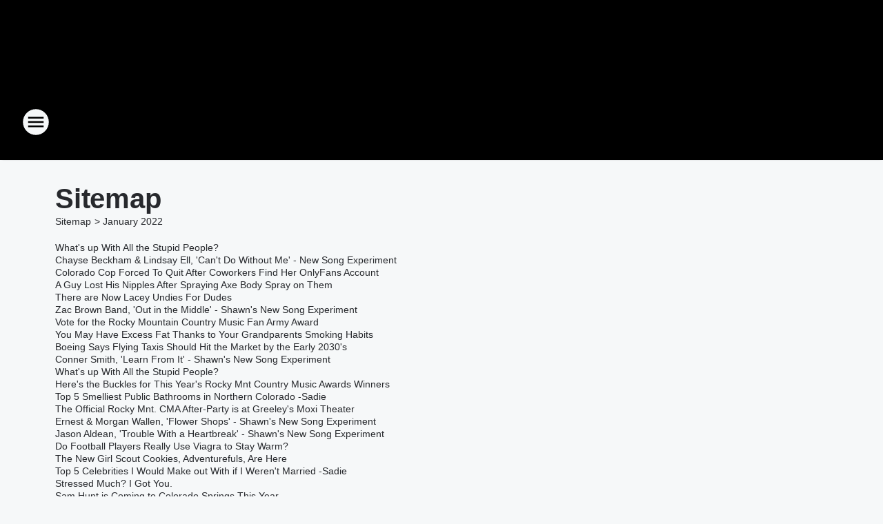

--- FILE ---
content_type: text/html; charset=utf-8
request_url: https://big979.iheart.com/sitemap/2022/1/
body_size: 144547
content:
<!DOCTYPE html>
        <html lang="en" dir="ltr">
            <head>
                <meta charset="UTF-8">
                <meta name="viewport" content="width=device-width, initial-scale=1.0">
                
                <style>:root{--color-white:#fff;--color-black:#000;--color-red:red;--color-brand-red:#c6002b;--color-brand-grey:#939697;--palette-red-600:#c6002b;--palette-red-500:#cd212e;--palette-red-400:#e22c3a;--palette-red-300:#f4747c;--palette-red-200:#f79096;--palette-red-100:#f4adb1;--palette-orange-600:#fb6825;--palette-orange-500:#fc833e;--palette-orange-400:#fc9e65;--palette-orange-300:#fdb990;--palette-orange-200:#fdd5bb;--palette-orange-100:#fef1e8;--palette-yellow-600:#fcba38;--palette-yellow-500:#fdc64c;--palette-yellow-400:#fdd36f;--palette-yellow-300:#fddf96;--palette-yellow-200:#feecbf;--palette-yellow-100:#fff8e9;--palette-green-600:#46815a;--palette-green-500:#62aa7b;--palette-green-400:#78d297;--palette-green-300:#8bdea7;--palette-green-200:#9ce2b4;--palette-green-100:#ace7c0;--palette-blue-600:#0055b7;--palette-blue-500:#509da7;--palette-blue-400:#60bac6;--palette-blue-300:#68c8d5;--palette-blue-200:#84dae5;--palette-blue-100:#a3e2eb;--palette-purple-600:#793cb7;--palette-purple-500:#8d5bcd;--palette-purple-400:#a071dc;--palette-purple-300:#a586e5;--palette-purple-200:#b895f2;--palette-purple-100:#c7a3f5;--palette-grey-600:#27292d;--palette-grey-600-rgb:39,41,45;--palette-grey-500:#3f4447;--palette-grey-500-rgb:63,68,71;--palette-grey-400:#717277;--palette-grey-400-rgb:113,114,119;--palette-grey-300:#a9afb2;--palette-grey-300-rgb:169,175,178;--palette-grey-250:#dadfe3;--palette-grey-250-rgb:218,223,227;--palette-grey-200:#e6eaed;--palette-grey-200-rgb:230,234,237;--palette-grey-150:#edf1f3;--palette-grey-150-rgb:237,241,243;--palette-grey-100:#f6f8f9;--palette-grey-100-rgb:246,248,249;--accent-color:var(--palette-grey-600);--station-accent-background:var(--palette-grey-600);--station-accent-background-overlay:var(--accent-color);--station-accent-foreground:var(--color-white);--station-font-family:"Segoe UI",Helvetica,Arial,sans-serif,"Apple Color Emoji","Segoe UI Emoji","Segoe UI Symbol";--body-bgcolor:var(--palette-grey-100);--body-font-family:var(--station-font-family);--body-font-size:1.6rem;--body-font-size-2:1.4rem;--body-text-color:var(--palette-grey-600);--secondary-text-color:var(--palette-grey-500);--caption-text-color:var(--palette-grey-400);--default-link-color:var(--palette-grey-600);--default-link-hover-color:var(--palette-grey-500);--station-link-color:var(--accent-color);--station-link-hover-color:var(--default-link-hover-color);--content-min-width:90rem;--content-max-width:128rem;--grid-vertical-spacing:3.2rem;--base-grid-gap:1.6rem;--region-row-gap:var(--grid-vertical-spacing);--grid-gutter-width:1.6rem;--front-matter-grid-column:2;--two-column-grid-template-columns:var(--grid-gutter-width) minmax(28.8rem,1fr) var(--grid-gutter-width);--full-width-grid-template-columns:1fr;--full-width-grid-block-template-columns:var(--grid-gutter-width) minmax(28.8rem,1fr) var(--grid-gutter-width);--site-theme-overlay-opacity:0.25;--site-theme-foreground-color:var(--palette-grey-500);--site-theme-foreground-hover-color:var(--palette-grey-400);--site-theme-background-color:var(--color-white);--text-highlight-background:var(--color-black);--text-highlight-foreground:var(--color-white);--alert-background-color:var(--palette-blue-600);--alert-foreground-color:var(--color-white);--browser-checker-bg-color:var(--palette-grey-400);--browser-checker-text-color:var(--color-black);--eyebrow-text-color:var(--palette-grey-600);--byline-text-color:var(--palette-grey-600);--button-background:var(--palette-grey-600);--button-foreground:var(--color-white);--button-border:none;--button-padding:1.5rem 2.4rem;--button-radius:99.9rem;--button-font-size:1.5rem;--button-font-weight:600;--button-line-height:2rem;--button-shadow:0 0.1rem 0.3rem rgba(0,0,0,.15);--button-hover-background:var(--palette-grey-500);--button-hover-foreground:var(--color-white);--button-hover-shadow:0 0.3rem 0.5rem rgba(0,0,0,.15);--button-hover-border:var(--button-border);--button-active-background:var(--button-background);--button-active-foreground:var(--button-foreground);--button-active-shadow:var(--button-shadow);--button-active-border:var(--button-border);--button-disabled-background:var(--palette-grey-250);--button-disabled-foreground:var(--palette-grey-300);--button-disabled-shadow:none;--button-disabled-border:var(--button-border);--button-secondary-background:transparent;--button-secondary-foreground:var(--palette-grey-600);--button-secondary-border:0.1rem solid var(--palette-grey-600);--button-secondary-hover-background:var(--palette-grey-150);--button-secondary-hover-foreground:var(--button-secondary-foreground);--button-secondary-hover-border:var(--button-secondary-border);--button-secondary-active-background:var(--palette-grey-600);--button-secondary-active-foreground:var(--color-white);--button-secondary-active-border:var(--button-secondary-border);--button-customized-foreground:var(--body-text-color);--button-customized-background:transparent;--button-customized-hover-foreground:var(--body-text-color);--button-customized-hover-background:transparent;--block-theme-foreground-color:var(--body-text-color);--block-theme-background-color:var(--palette-grey-200);--block-theme-background-overlay:transparent;--heading-vertical-margin:2.4rem;--card-heading-color:var(--palette-grey-600);--card-bg-color:var(--color-white);--card-text-primary-color:var(--palette-grey-600);--card-text-secondary-color:var(--palette-grey-500);--tabs-text-default-color:var(--palette-grey-500);--tabs-text-active-color:var(--palette-grey-600);--fader-bg-color:var(--palette-grey-200);--fader-width:3.2rem;--fader-gradient:linear-gradient(to right,rgba(var(--palette-grey-200-rgb),0) 0%,var(--palette-grey-200) 90%);--viewmore-text-color:var(--palette-grey-600);--heading-text-color:var(--body-text-color);--container-max-width:128rem;--container-horizontal-margin:1.6rem;--container-block-vertical-margin:1.6rem;--container-width:calc(100vw - var(--container-horizontal-margin)*2);--container-block-width:var(--container-width);--navigation-zindex:999;--playerbar-zindex:9;--legalnotice-zindex:10;--modal-zindex:1000;--heading-font-weight:900;--heading-margin-default:0;--heading-1-font-size:3.2rem;--heading-1-line-height:3.6rem;--heading-2-font-size:2.4rem;--heading-2-line-height:2.8rem;--heading-3-font-size:2.4rem;--heading-3-line-height:2.8rem;--heading-4-font-size:1.8rem;--heading-4-line-height:2.2rem;--heading-5-font-size:1.6rem;--heading-5-line-height:2rem;--heading-6-font-size:1.4rem;--heading-6-line-height:1.6rem;--elevation-1:0 0.1rem 0.3rem rgba(0,0,0,.15);--elevation-4:0 0.3rem 0.5rem rgba(0,0,0,.15);--elevation-6:0 0.5rem 0.8rem rgba(0,0,0,.15);--elevation-8:0 0.8rem 2.4rem rgba(0,0,0,.15);--elevation-up:0 -0.1rem 0.3rem -0.3rem #000;--elevation-down:0 0.1rem 0.3rem -0.3rem #000;--weather-icon-color:var(--color-white);--arrow-icon-color:var(--color-white);--icon-default-width:2.4rem;--icon-default-height:2.4rem;--icon-primary-color:var(--palette-grey-500);--icon-secondary-color:var(--color-white);--icon-primary-hover-color:var(--palette-grey-400);--icon-secondary-hover-color:var(--color-white);--search-input-foreground:var(--palette-grey-600);--search-input-background:transparent;--search-container-background:var(--color-white);--search-input-placeholder:var(--palette-grey-400);--template-grid-height:100%}@media screen and (min-width:768px){:root{--max-gutter:calc((100% - var(--container-max-width))/2);--grid-gutter-width:minmax(2rem,var(--max-gutter));--base-grid-gap:3.2rem;--two-column-grid-template-columns:var(--grid-gutter-width) minmax(32rem,60rem) minmax(32rem,38rem) var(--grid-gutter-width)}}@media screen and (min-width:1060px){:root{--grid-gutter-width:minmax(8rem,var(--max-gutter));--two-column-grid-template-columns:var(--grid-gutter-width) minmax(52rem,90rem) 38rem var(--grid-gutter-width);--full-width-grid-block-template-columns:var(--grid-gutter-width) minmax(90rem,1fr) var(--grid-gutter-width);--container-horizontal-margin:8rem;--container-block-vertical-margin:3.2rem;--heading-1-font-size:4rem;--heading-1-line-height:4.8rem;--heading-2-font-size:3.2rem;--heading-2-line-height:3.6rem}}body.theme-night{--site-theme-foreground-color:var(--palette-grey-100);--site-theme-foreground-hover-color:var(--palette-grey-300);--site-theme-background-color:var(--color-black);--alert-background-color:var(--color-white);--alert-foreground-color:var(--color-black);--search-input-foreground:var(--site-theme-foreground-color);--search-container-background:var(--site-theme-background-color);--search-input-placeholder:var(--site-theme-foreground-hover-color);--station-accent-background:var(--color-white);--station-accent-background-overlay:var(--accent-color);--station-accent-foreground:var(--color-black);--block-theme-background-color:var(--palette-grey-600);--block-theme-background-overlay:var(--accent-color);--block-theme-foreground-color:var(--color-white)}body.theme-night .themed-block{--tabs-text-default-color:var(--palette-grey-100);--tabs-text-active-color:var(--palette-grey-200);--card-text-primary-color:var(--block-theme-foreground-color);--card-text-secondary-color:var(--block-theme-foreground-color);--viewmore-text-color:var(--block-theme-foreground-color);--icon-primary-color:var(--block-theme-foreground-color);--heading-text-color:var(--block-theme-foreground-color);--default-link-color:var(--block-theme-foreground-color);--body-text-color:var(--block-theme-foreground-color);--fader-gradient:none;--eyebrow-text-color:var(--block-theme-foreground-color);--button-background:var(--color-white);--button-foreground:var(--palette-grey-600);--button-border:none;--button-hover-background:var(--palette-grey-100);--button-hover-foreground:var(--palette-grey-600);--button-active-background:var(--button-hover-background);--button-active-foreground:var(--button-hover-foreground);--button-disabled-background:var(--palette-grey-400);--button-disabled-foreground:var(--palette-grey-300);--button-secondary-background:transparent;--button-secondary-foreground:var(--color-white);--button-secondary-border:0.1rem solid var(--palette-grey-100);--button-secondary-hover-background:var(--palette-grey-100);--button-secondary-hover-foreground:var(--palette-grey-600);--button-secondary-hover-border:var(--button-secondary-border);--button-secondary-active-background:var(--color-white);--button-secondary-active-foreground:var(--palette-grey-600);--button-secondary-active-border:var(--button-secondary-border)}body.template-coast{--accent-color:var(--palette-grey-100);--body-bgcolor:var(--color-black);--body-text-color:var(--color-white);--card-heading-color:var(--color-white);--card-bg-color:transparent;--card-text-primary-color:var(--color-white);--card-text-secondary-color:var(--palette-grey-100);--heading-text-color:var(--body-text-color);--tabs-text-default-color:var(--color-white);--tabs-text-active-color:var(--palette-grey-100);--button-customized-foreground:var(--default-link-color);--button-customized-hover-foreground:var(--default-link-hover-color)}.card-title{font-size:var(--heading-4-font-size);font-weight:var(--heading-font-weight);line-height:var(--heading-4-line-height)}.alerts:not(:empty),.themed-block{background-color:var(--block-theme-background-color);max-width:none;position:relative}.theme-night .alerts:not(:empty)>*,.theme-night .themed-block>*{position:relative;z-index:1}.theme-night .alerts:not(:empty):before,.theme-night .themed-block:before{background-color:var(--block-theme-background-overlay);content:"";display:inline-flex;height:100%;left:0;opacity:var(--site-theme-overlay-opacity);position:absolute;top:0;width:100%;z-index:0}.subheading{color:var(--secondary-text-color)}.caption{color:var(--caption-text-color)}.scroll-blocker{background-color:rgba(0,0,0,.7);height:100vh;left:0;opacity:0;position:fixed;top:0;transition:visibility 0s ease-in-out,opacity .3s;visibility:hidden;width:100%;z-index:10}.no-content{display:none}.hidden{display:none!important}.search-button{background-color:transparent;border:none;cursor:pointer;line-height:0;margin:0;padding:0}.search-button svg .primary-path{fill:var(--icon-primary-color)}.search-button:active svg .primary-path,.search-button:hover svg .primary-path{fill:var(--icon-primary-hover-color)}.text-default{color:var(--palette-grey-500)}.text-headline{color:var(--palette-grey-600)}.text-caption{color:var(--palette-grey-400)}.text-on-dark{color:#fff}.text-on-light{color:var(--palette-grey-500)}.text-inactive{color:var(--palette-grey-300)}.text-link{color:var(--palette-red-400)}.bg-default{background-color:var(--palette-grey-100)}.bg-light{background-color:#fff}.bg-dark{background-color:var(--palette-grey-600)}.bg-inactive{background-color:var(--palette-grey-300)}.bg-selected{background-color:var(--palette-red-400)}.border-default{border-color:var(--palette-grey-300)}.border-neutral-light{border-color:var(--palette-grey-200)}.border-neutral-dark{border-color:var(--palette-grey-400)}.border-dark{border-color:var(--palette-grey-500)}.card{box-shadow:var(--elevation-1)}.card:hover{box-shadow:var(--elevation-4)}.menu{box-shadow:var(--elevation-6)}.dialog{box-shadow:var(--elevation-8)}.elevation-01,.navigation-bar{box-shadow:var(--elevation-1)}.elevation-01,.elevation-04{border-radius:.6rem}.elevation-04{box-shadow:var(--elevation-4)}.elevation-06{border-radius:.6rem;box-shadow:var(--elevation-6)}.elevation-08{border-radius:.6rem;box-shadow:var(--elevation-8)}.elevation-up{border-radius:.6rem;box-shadow:var(--elevation-up)}.img-responsive{height:auto;max-width:100%}.warning-text{background:var(--palette-yellow-300);border-radius:.6rem;box-shadow:0 .4rem .4rem rgba(0,0,0,.1);color:var(--palette-grey-600);display:flex;font-size:1.6rem;font-weight:400;gap:.8rem;padding:1.6rem;width:100%}.warning-text:before{content:url("data:image/svg+xml;utf8,<svg xmlns='http://www.w3.org/2000/svg' fill='brown'><path d='M11.777.465a.882.882 0 00-1.554 0L.122 18.605C-.224 19.225.208 20 .899 20H21.1c.691 0 1.123-.775.777-1.395L11.777.465zM11 12.5c-.55 0-1-.45-1-1v-4c0-.55.45-1 1-1s1 .45 1 1v4c0 .55-.45 1-1 1zm0 4a1 1 0 110-2 1 1 0 010 2z' /></svg>");display:block;height:2rem;width:2.2rem}.fader{position:relative}.fader:after{background:var(--fader-gradient);content:"";display:inline-block;height:100%;position:absolute;right:-.1rem;top:-.1rem;width:var(--fader-width)}.fader .fade{display:none}.alerts:not(:empty){margin-bottom:-.1rem;padding:2.4rem 0}hr.divider{background-color:var(--palette-grey-300);border:none;height:.1rem;margin:0}hr.dark{background:var(--palette-grey-400)}html{font-size:10px;margin:0;max-width:100vw;padding:0;width:100%}html *{box-sizing:border-box}@-moz-document url-prefix(){body{font-weight:lighter}}body{background-color:var(--body-bgcolor);color:var(--body-text-color);font-family:var(--body-font-family);font-size:var(--body-font-size);margin:0;overflow:hidden;overflow-anchor:none;padding:0;position:relative;width:100%}body.no-scroll{height:100vh;overflow:hidden}body.no-scroll .scroll-blocker{opacity:1;visibility:visible}a{color:var(--default-link-color)}a.next-page{height:.1rem;visibility:hidden}h1,h2,h3,h4,h5,h6{color:var(--heading-text-color);font-weight:var(--heading-font-weight);margin:var(--heading-margin-default)}h1,h2,h3,h4{letter-spacing:-.02rem}h1{font-size:var(--heading-1-font-size);line-height:var(--heading-1-line-height)}h2{font-size:var(--heading-2-font-size);line-height:var(--heading-2-line-height)}h3{font-size:var(--heading-3-font-size);line-height:var(--heading-3-line-height)}h4{font-size:var(--heading-4-font-size);line-height:var(--heading-4-line-height)}h5{font-size:var(--heading-5-font-size);line-height:var(--heading-5-line-height)}h6{font-size:var(--heading-6-font-size);line-height:var(--heading-6-line-height)}figure{margin:0 auto}[type=email],[type=number],[type=password],input[type=text]{background:#fff;border:.1rem solid #717277;border-radius:.6rem}.tabbed-item:focus{background-color:#ff0!important;outline:.2rem dashed red!important}button{font-family:var(--body-font-family)}svg .primary-path{fill:var(--icon-primary-color)}svg .secondary-path{fill:var(--icon-secondary-color)}::selection{background-color:var(--text-highlight-background);color:var(--text-highlight-foreground)}@media print{@page{size:A4 portrait;margin:1cm}::-webkit-scrollbar{display:none}body{background:#fff!important;color:#000;font:13pt Georgia,Times New Roman,Times,serif;line-height:1.3;margin:0}#app{display:block;height:100%;width:auto}h1{font-size:24pt}h2,h3,h4{font-size:14pt;margin-top:2.5rem}h1,h2,h3,h4,h5,h6{page-break-after:avoid}a,blockquote,h1,h2,h3,h4,h5,h6,img,p{page-break-inside:avoid}img{page-break-after:avoid}pre,table{page-break-inside:avoid}a,a:link,a:visited{background:transparent;color:#520;font-weight:700;text-align:left;text-decoration:underline}a[href^="#"]{font-weight:400;text-decoration:none}a:after>img,article a[href^="#"]:after{content:""}address,blockquote,dd,dt,li,p{font-size:100%}ol,ul{list-style:square;margin-bottom:20pt;margin-left:18pt}li{line-height:1.6em}.component-site-header{display:block;position:relative}.component-site-header .main-header-items{display:block;width:100%}iframe{height:0!important;line-height:0pt!important;overflow:hidden!important;white-space:nowrap;width:0!important}.component-ad-unit,.component-pushdown,.component-recommendation,.component-social-network-icons,.footer-national-links,.lower-footer-national-links,.nav-toggler,.search-user-container,.share-icons,iframe,nav{display:none}}.component-app{background-color:pink;display:flex;flex-direction:column}.template-grid{display:grid;grid-template-areas:"router-outlet" "player-bar";grid-template-columns:1fr;grid-template-rows:1fr auto;height:100vh;height:var(--template-grid-height);overflow:hidden}.template-grid>.component-routes{grid-area:router-outlet;overflow:auto}.template-grid>.ihr-player-bar{grid-area:player-bar}
/*# sourceMappingURL=local-critical-style.5a54a2ee878d2c1e77ca.css.map*/</style>
                <link rel="preconnect" href="https://static.inferno.iheart.com" data-reactroot=""/><link rel="preconnect" href="https://i.iheart.com" data-reactroot=""/><link rel="preconnect" href="https://webapi.radioedit.iheart.com" data-reactroot=""/><link rel="preconnect" href="https://us.api.iheart.com" data-reactroot=""/><link rel="preconnect" href="https://https://cdn.cookielaw.org" data-reactroot=""/><link rel="preconnect" href="https://www.iheart.com" data-reactroot=""/><link rel="dns-prefetch" href="https://static.inferno.iheart.com" data-reactroot=""/><link rel="preload" href="https://cdn.cookielaw.org/consent/7d044e9d-e966-4b73-b448-a29d06f71027/otSDKStub.js" as="script" data-reactroot=""/><link rel="preload" href="https://cdn.cookielaw.org/opt-out/otCCPAiab.js" as="script" data-reactroot=""/>
                
                <link data-chunk="bundle" rel="stylesheet" href="https://static.inferno.iheart.com/inferno/styles/bundle.ae0ba735483751a796dd.css">
<link data-chunk="local" rel="stylesheet" href="https://static.inferno.iheart.com/inferno/styles/local.bc06f128f534d4a5d747.css">
                <style data-reactroot="">:root {
        --station-font-family: "Mulish","Segoe UI",Helvetica,Arial,sans-serif,"Apple Color Emoji","Segoe UI Emoji","Segoe UI Symbol";
        --gradient-start: hsl(0,100%,16.9%);
        --gradient-stop: hsl(0,100%,12.899999999999999%);
        
                --accent-color: #bc0000;
            
        
             --darkFooterColor: hsl(0,100%,21.9%);
             
        --premiere-footer-dark-color:var(--darkFooterColor);
    }</style>
                
                <title data-rh="true">Big 97.9 - NoCo&#x27;s Number 1 For New Country</title>
                <link data-rh="true" rel="shortcut icon" type="" title="" href="https://i.iheart.com/v3/re/assets.brands/5c23e16ab63c67b182fcac7e?ops=gravity(%22center%22),contain(32,32),quality(65)"/><link data-rh="true" rel="apple-touch-icon" type="" title="" href="https://i.iheart.com/v3/re/assets.brands/5c23e16ab63c67b182fcac7e?ops=new(),flood(%22white%22),swap(),merge(%22over%22),gravity(%22center%22),contain(167,167),quality(80),format(%22png%22)"/><link data-rh="true" rel="image_src" type="" title="" href="https://i.iheart.com/v3/re/assets.brands/5c23f26eb63c67b182fcac80?ops=gravity(%22center%22),contain(1200,675),quality(65),new(),flood(%22%23444444%22),swap(),merge(%22over%22)"/><link data-rh="true" rel="canonical" type="" title="" href="https://big979.iheart.com/sitemap/2022/1/"/>
                <meta data-rh="true" property="og:locale" content="en_us"/><meta data-rh="true" name="msapplication-TileColor" content="#fff"/><meta data-rh="true" name="msvalidate.01" content="E98E323249F89ACF6294F958692E230B"/><meta data-rh="true" name="format-detection" content="telephone=no"/><meta data-rh="true" name="theme-color" content="#bc0000"/><meta data-rh="true" property="og:title" content="Big 97.9 - NoCo&#x27;s Number 1 For New Country"/><meta data-rh="true" property="twitter:title" content="Big 97.9 - NoCo&#x27;s Number 1 For New Country"/><meta data-rh="true" itemprop="name" content="Big 97.9 - NoCo&#x27;s Number 1 For New Country"/><meta data-rh="true" name="description" content="BIG 97.9 - Northern Colorado&#x27;s Best Country Music on the radio! Serving Fort Collins, Loveland, Greeley, Windsor, Northern Colorado and Cheyenne, Wyoming."/><meta data-rh="true" property="og:description" content="BIG 97.9 - Northern Colorado&#x27;s Best Country Music on the radio! Serving Fort Collins, Loveland, Greeley, Windsor, Northern Colorado and Cheyenne, Wyoming."/><meta data-rh="true" property="twitter:description" content="BIG 97.9 - Northern Colorado&#x27;s Best Country Music on the radio! Serving Fort Collins, Loveland, Greeley, Windsor, Northern Colorado and Cheyenne, Wyoming."/><meta data-rh="true" itemprop="description" content="BIG 97.9 - Northern Colorado&#x27;s Best Country Music on the radio! Serving Fort Collins, Loveland, Greeley, Windsor, Northern Colorado and Cheyenne, Wyoming."/><meta data-rh="true" name="keywords" content="country music, country radio, country, radio, music, 97.9, big country, big, scott and sadie, scott, sadie, k99, k-99, kxbg-fm, iheart radio, ShawnPatrick, NewCountry, Noco, LukeBryan, CarrieUnderwood, SamHunt, ThomasRhett, JasonAldean, Family, FrontRange, FortCollins, Loveland, Greeley, Wellington, JohnsTown, FlashBackFriday, MorningShow, AfternoonDrive, NightTime, CountryHits, OldHits, Newhits, CountryTop10, KelsiBallerina, CountryiHeartAwards"/><meta data-rh="true" property="og:url" content="https://big979.iheart.com/sitemap/2022/1/"/><meta data-rh="true" property="twitter:url" content="https://big979.iheart.com/sitemap/2022/1/"/><meta data-rh="true" itemprop="url" content="https://big979.iheart.com/sitemap/2022/1/"/><meta data-rh="true" name="thumbnail" content="https://i.iheart.com/v3/re/assets.brands/5c23f26eb63c67b182fcac80?ops=gravity(%22center%22),contain(1200,675),quality(65),new(),flood(%22%23444444%22),swap(),merge(%22over%22)"/><meta data-rh="true" property="og:image" content="https://i.iheart.com/v3/re/assets.brands/5c23f26eb63c67b182fcac80?ops=gravity(%22center%22),contain(1200,675),quality(65),new(),flood(%22%23444444%22),swap(),merge(%22over%22)"/><meta data-rh="true" property="og:image:width" content="1200"/><meta data-rh="true" property="og:image:height" content="675"/><meta data-rh="true" property="twitter:image" content="https://i.iheart.com/v3/re/assets.brands/5c23f26eb63c67b182fcac80?ops=gravity(%22center%22),contain(1200,675),quality(65),new(),flood(%22%23444444%22),swap(),merge(%22over%22)"/><meta data-rh="true" itemprop="image" content="https://i.iheart.com/v3/re/assets.brands/5c23f26eb63c67b182fcac80?ops=gravity(%22center%22),contain(1200,675),quality(65),new(),flood(%22%23444444%22),swap(),merge(%22over%22)"/><meta data-rh="true" name="msapplication-TileImage" content="https://i.iheart.com/v3/re/assets.brands/5c23f26eb63c67b182fcac80?ops=gravity(%22center%22),contain(1200,675),quality(65),new(),flood(%22%23444444%22),swap(),merge(%22over%22)"/><meta data-rh="true" property="twitter:card" content="Summary"/><meta data-rh="true" property="twitter:site" content="@Big979"/><meta data-rh="true" property="twitter:creator" content="@Big979"/><meta data-rh="true" property="twitter:domain" content="big979.iheart.com"/><meta data-rh="true" property="og:site_name" content="Big 97.9"/><meta data-rh="true" name="application-name" content="Big 97.9"/><meta data-rh="true" property="fb:app_id" content="758388580964227"/><meta data-rh="true" property="fb:pages" content="204727295567"/><meta data-rh="true" name="google-site-verification" content="p2FWrUKxtwBmQgHV4CjD80oKdZZBjmMNByoWvZMsYso"/>
                
            </head>
            <body class="theme-night template-default">
                <div id="app"><div class="component-template template-grid" data-reactroot=""><div class="component-routes"><div class="component-pushdown"><div tabindex="-1" class="component-ad-unit lazy-load" data-position="3330" data-split="50" id="dfp-ad-3330-ad:top-leaderboard"></div></div><header class="component-site-header"><section class="main-header-items"><button aria-label="Open Site Navigation" class="nav-toggler" tabindex="0"><svg tabindex="-1" focusable="false" class="svg-icon icon-hamburger" width="32px" height="32px" viewBox="0 0 32 32" fill="none" xmlns="http://www.w3.org/2000/svg"><circle cx="16" cy="16" r="15" fill="none" stroke="none" stroke-width="2"></circle><path fill-rule="evenodd" clip-rule="evenodd" tabindex="-1" class="primary-path" fill="none" d="M7 22h18v-2H7v2zm0-5h18v-2H7v2zm0-7v2h18v-2H7z"></path></svg></button><nav class="" tabindex="-1" aria-hidden="true" aria-label="Primary Site Navigation" id="component-site-nav"><header class="navbar-header"><figure class="component-station-logo"><a aria-label="Station Link" tabindex="0" href="/"><img src="https://i.iheart.com/v3/re/assets.brands/5c23f26eb63c67b182fcac80?ops=gravity(%22center%22),contain(180,60)&amp;quality=80" data-src="https://i.iheart.com/v3/re/assets.brands/5c23f26eb63c67b182fcac80?ops=gravity(%22center%22),contain(180,60)&amp;quality=80" data-srcset="https://i.iheart.com/v3/re/assets.brands/5c23f26eb63c67b182fcac80?ops=gravity(%22center%22),contain(180,60)&amp;quality=80 1x,https://i.iheart.com/v3/re/assets.brands/5c23f26eb63c67b182fcac80?ops=gravity(%22center%22),contain(360,120)&amp;quality=80 2x" sizes="" alt="Big 97.9 - NoCo&#x27;s Number 1 For New Country" class="lazyload" srcSet="https://i.iheart.com/v3/re/assets.brands/5c23f26eb63c67b182fcac80?ops=gravity(%22center%22),contain(180,60)&amp;quality=80 1x,https://i.iheart.com/v3/re/assets.brands/5c23f26eb63c67b182fcac80?ops=gravity(%22center%22),contain(360,120)&amp;quality=80 2x" width="180" height="60"/></a></figure><button class="CloseButton-module_close_4S+oa undefined" aria-label="Close Site Navigation" tabindex="0"><svg class="svg-icon icon-close" focusable="false" tabindex="-1" aria-hidden="true" width="24" height="24" viewBox="0 0 24 24" fill="none" xmlns="http://www.w3.org/2000/svg"><path aria-hidden="true" focusable="false" tabindex="-1" class="primary-path" d="M18.3 5.70997C17.91 5.31997 17.28 5.31997 16.89 5.70997L12 10.59L7.10997 5.69997C6.71997 5.30997 6.08997 5.30997 5.69997 5.69997C5.30997 6.08997 5.30997 6.71997 5.69997 7.10997L10.59 12L5.69997 16.89C5.30997 17.28 5.30997 17.91 5.69997 18.3C6.08997 18.69 6.71997 18.69 7.10997 18.3L12 13.41L16.89 18.3C17.28 18.69 17.91 18.69 18.3 18.3C18.69 17.91 18.69 17.28 18.3 16.89L13.41 12L18.3 7.10997C18.68 6.72997 18.68 6.08997 18.3 5.70997Z" fill="#3F4447"></path></svg></button></header><hr class="divider"/><section class="nav-inner-wrapper"><ul style="max-height:calc(100vh - 100px)" class="menu-container main-nav"><li class="menu-top-label"><button aria-label="Listen" class="button-text" tabindex="0"><span class="menu-label">Listen</span></button></li><li class="menu-top-label"><a aria-label="On Air Schedule" tabindex="0" href="/schedule/">On Air Schedule</a></li><li data-testid="menu-top-label" class="menu-top-label menu-toggler"><button aria-label="Toggle Menu for Music" class="button-text" tabindex="0"><span class="menu-label">Music</span><svg tabindex="-1" focusable="false" class="svg-icon icon-expand" width="24" height="24" viewBox="0 0 24 24" fill="none" xmlns="http://www.w3.org/2000/svg"><path class="primary-path" tabindex="-1" d="M15.88 9.29006L12 13.1701L8.11998 9.29006C7.72998 8.90006 7.09998 8.90006 6.70998 9.29006C6.31998 9.68006 6.31998 10.3101 6.70998 10.7001L11.3 15.2901C11.69 15.6801 12.32 15.6801 12.71 15.2901L17.3 10.7001C17.69 10.3101 17.69 9.68006 17.3 9.29006C16.91 8.91006 16.27 8.90006 15.88 9.29006Z"></path></svg></button><ul class="submenu-container" aria-hidden="true"><li><a aria-label="Recently Played" tabindex="0" href="/music/recently-played/">Recently Played</a></li><li><a aria-label="Top Songs" tabindex="0" href="/music/top-songs/">Top Songs</a></li><li><a aria-label="Music News" tabindex="0" href="/topic/music-news/">Music News</a></li></ul></li><li data-testid="menu-top-label" class="menu-top-label menu-toggler"><button aria-label="Toggle Menu for Features" class="button-text" tabindex="0"><span class="menu-label">Features</span><svg tabindex="-1" focusable="false" class="svg-icon icon-expand" width="24" height="24" viewBox="0 0 24 24" fill="none" xmlns="http://www.w3.org/2000/svg"><path class="primary-path" tabindex="-1" d="M15.88 9.29006L12 13.1701L8.11998 9.29006C7.72998 8.90006 7.09998 8.90006 6.70998 9.29006C6.31998 9.68006 6.31998 10.3101 6.70998 10.7001L11.3 15.2901C11.69 15.6801 12.32 15.6801 12.71 15.2901L17.3 10.7001C17.69 10.3101 17.69 9.68006 17.3 9.29006C16.91 8.91006 16.27 8.90006 15.88 9.29006Z"></path></svg></button><ul class="submenu-container" aria-hidden="true"><li><a aria-label="Podcasts" tabindex="0" href="/podcasts/">Podcasts</a></li><li><a aria-label="Calendar" tabindex="0" href="/calendar/">Calendar</a></li><li><a aria-label="Local News" tabindex="0" href="/topic/local-news/">Local News</a></li><li><a aria-label="NoCo Weather" tabindex="0" href="/weather/">NoCo Weather</a></li><li><a aria-label="Traffic" tabindex="0" href="/traffic/">Traffic</a></li><li><a aria-label="Photos" tabindex="0" href="/topic/photos/">Photos</a></li><li><a aria-label="Listen on your Smart Speaker" tabindex="0" href="/amazon-alexa-and-google-home/">Listen on your Smart Speaker</a></li></ul></li><li class="menu-top-label menu-toggler"><button aria-label="Toggle Menu for Contests &amp; Promotions" class="button-text" tabindex="0"><span class="menu-label">Contests &amp; Promotions</span><svg tabindex="-1" focusable="false" class="svg-icon icon-expand" width="24" height="24" viewBox="0 0 24 24" fill="none" xmlns="http://www.w3.org/2000/svg"><path class="primary-path" tabindex="-1" d="M15.88 9.29006L12 13.1701L8.11998 9.29006C7.72998 8.90006 7.09998 8.90006 6.70998 9.29006C6.31998 9.68006 6.31998 10.3101 6.70998 10.7001L11.3 15.2901C11.69 15.6801 12.32 15.6801 12.71 15.2901L17.3 10.7001C17.69 10.3101 17.69 9.68006 17.3 9.29006C16.91 8.91006 16.27 8.90006 15.88 9.29006Z"></path></svg></button><ul class="submenu-container" aria-hidden="true"><li><a href="https://www.donorschoose.org/iheartradio" target="_blank" rel="noopener" aria-label="Give Your Favorite Teacher A Chance To Win $5,000 In Classroom Supplies!">Give Your Favorite Teacher A Chance To Win $5,000 In Classroom Supplies!</a></li><li><a href="https://www.iheartradiobroadway.com/featured/iheart-amda/" target="_blank" rel="noopener" aria-label="Win A Full-Tuition Scholarship To AMDA College Of The Performing Arts!">Win A Full-Tuition Scholarship To AMDA College Of The Performing Arts!</a></li><li><a aria-label="Listen to Win $1,000" tabindex="0" href="/promotions/listen-to-win-1000-1843526/">Listen to Win $1,000</a></li><li><a aria-label="Win A Trip To Our iHeartCountry Festival 2026" tabindex="0" href="/promotions/win-a-trip-to-our-iheartcountry-1846805/">Win A Trip To Our iHeartCountry Festival 2026</a></li><li><a aria-label="All Contests &amp; Promotions" tabindex="0" href="/promotions/">All Contests &amp; Promotions</a></li><li><a aria-label="Contest Rules" tabindex="0" href="/rules/">Contest Rules</a></li></ul></li><li class="menu-top-label"><a tabindex="0" href="/contact/">Contact</a></li><li class="menu-top-label"><a tabindex="0" href="/newsletter/">Newsletter</a></li><li class="menu-top-label"><a tabindex="0" href="/advertise/">Advertise on Big 97.9</a></li><li class="menu-top-label"><a href="tel:1-844-844-iHeart">1-844-844-iHeart</a></li><ul class="component-social-icons"><li class="icon-container"><a href="//www.facebook.com/Big979" aria-label="Visit us on facebook" target="_blank" rel="noopener"><svg tabindex="-1" focusable="false" class="svg-icon icon-facebook" width="24" height="24" viewBox="0 0 24 24" xmlns="http://www.w3.org/2000/svg" fill="none"><path class="primary-path" tabindex="-1" d="M21 12C21 7.02891 16.9711 3 12 3C7.02891 3 3 7.02891 3 12C3 16.493 6.29062 20.216 10.5938 20.891V14.6016H8.30859V12H10.5938V10.0172C10.5938 7.76191 11.9367 6.51562 13.9934 6.51562C14.9777 6.51562 16.0078 6.69141 16.0078 6.69141V8.90625H14.8723C13.7543 8.90625 13.4062 9.60059 13.4062 10.3125V12H15.9023L15.5033 14.6016H13.4062V20.891C17.7094 20.216 21 16.493 21 12Z" fill="#27292D"></path><path class="secondary-path" tabindex="-1" d="M15.5033 14.6016L15.9023 12H13.4062V10.3125C13.4062 9.60059 13.7543 8.90625 14.8723 8.90625H16.0078V6.69141C16.0078 6.69141 14.9777 6.51562 13.9934 6.51562C11.9367 6.51562 10.5938 7.76191 10.5938 10.0172V12H8.30859V14.6016H10.5938V20.891C11.0525 20.9631 11.5219 21 12 21C12.4781 21 12.9475 20.9631 13.4062 20.891V14.6016H15.5033Z" fill="white"></path></svg></a></li><li class="icon-container"><a href="//www.x.com/Big979" aria-label="Visit us on X" target="_blank" rel="noopener"><svg tabindex="-1" focusable="false" class="svg-icon icon-twitter" xmlns="http://www.w3.org/2000/svg" width="24" height="24" viewBox="0 0 24 24" fill="none"><path class="primary-path" d="M13.7124 10.6218L20.4133 3H18.8254L13.0071 9.61788L8.35992 3H3L10.0274 13.0074L3 21H4.58799L10.7324 14.0113L15.6401 21H21L13.7124 10.6218ZM11.5375 13.0956L10.8255 12.0991L5.16017 4.16971H7.59922L12.1712 10.5689L12.8832 11.5655L18.8262 19.8835H16.3871L11.5375 13.0956Z" fill="#27292D"></path></svg></a></li><li class="icon-container"><a href="//www.instagram.com/big979noco" aria-label="Visit us on instagram" target="_blank" rel="noopener"><svg tabindex="-1" focusable="false" class="svg-icon icon-instagram" width="24" height="24" viewBox="0 0 24 24" fill="none" xmlns="http://www.w3.org/2000/svg"><path class="primary-path" tabindex="-1" fill-rule="evenodd" clip-rule="evenodd" d="M12.0001 7.37836C11.086 7.37836 10.1924 7.64941 9.43242 8.15724C8.6724 8.66508 8.08003 9.38688 7.73023 10.2314C7.38043 11.0759 7.28891 12.0051 7.46723 12.9016C7.64556 13.7981 8.08573 14.6216 8.73208 15.268C9.37842 15.9143 10.2019 16.3545 11.0984 16.5328C11.9949 16.7112 12.9242 16.6196 13.7687 16.2698C14.6132 15.92 15.335 15.3277 15.8428 14.5676C16.3506 13.8076 16.6217 12.9141 16.6217 12C16.6217 10.7743 16.1348 9.59873 15.2681 8.732C14.4013 7.86528 13.2258 7.37836 12.0001 7.37836ZM12.0001 15C11.4067 15 10.8267 14.824 10.3334 14.4944C9.84003 14.1647 9.45553 13.6962 9.22847 13.148C9.00141 12.5998 8.94201 11.9966 9.05777 11.4147C9.17353 10.8328 9.45925 10.2982 9.87881 9.87867C10.2984 9.45912 10.8329 9.17341 11.4148 9.05765C11.9968 8.9419 12.6 9.00131 13.1482 9.22838C13.6963 9.45544 14.1649 9.83995 14.4945 10.3333C14.8241 10.8266 15.0001 11.4067 15.0001 12C15.0001 12.7956 14.684 13.5587 14.1214 14.1213C13.5588 14.6839 12.7957 15 12.0001 15Z" fill="#27292D"></path><path class="primary-path" tabindex="-1" d="M17.8842 7.19576C17.8842 7.79222 17.4007 8.27575 16.8042 8.27575C16.2078 8.27575 15.7243 7.79222 15.7243 7.19576C15.7243 6.5993 16.2078 6.11578 16.8042 6.11578C17.4007 6.11578 17.8842 6.5993 17.8842 7.19576Z" fill="#27292D"></path><path class="primary-path" tabindex="-1" fill-rule="evenodd" clip-rule="evenodd" d="M12 3C9.55581 3 9.24921 3.01036 8.28942 3.05416C7.33144 3.09789 6.67723 3.25001 6.10476 3.47251C5.50424 3.69849 4.96024 4.05275 4.51069 4.51058C4.05276 4.9601 3.6984 5.50411 3.47233 6.10466C3.25001 6.67716 3.09789 7.33137 3.05434 8.28935C3.01036 9.24915 3 9.55575 3 12C3 14.4443 3.01036 14.7509 3.05434 15.7107C3.09807 16.6687 3.25019 17.3229 3.47268 17.8953C3.69867 18.4959 4.05293 19.0399 4.51076 19.4894C4.96031 19.9472 5.50431 20.3015 6.10484 20.5275C6.67734 20.75 7.33154 20.9021 8.28949 20.9458C9.24944 20.9896 9.55592 21 12.0002 21C14.4444 21 14.751 20.9896 15.7108 20.9458C16.6688 20.9021 17.323 20.75 17.8955 20.5275C18.4933 20.2963 19.0363 19.9427 19.4896 19.4894C19.9428 19.0362 20.2964 18.4932 20.5276 17.8953C20.7501 17.3228 20.9023 16.6686 20.946 15.7107C20.9898 14.7507 21.0001 14.4443 21.0001 12C21.0001 9.55578 20.9898 9.24915 20.946 8.28935C20.9023 7.33137 20.7501 6.67716 20.5276 6.10469C20.3017 5.50417 19.9474 4.96016 19.4896 4.51062C19.04 4.0527 18.496 3.69836 17.8954 3.47233C17.3229 3.25001 16.6687 3.09789 15.7107 3.05434C14.7509 3.01036 14.4443 3 12 3ZM12 4.62165C14.4031 4.62165 14.6878 4.63084 15.6369 4.67414C16.5144 4.71418 16.9909 4.86077 17.308 4.98402C17.699 5.1283 18.0526 5.35835 18.3429 5.65727C18.6418 5.94757 18.8718 6.30118 19.0161 6.69209C19.1394 7.00923 19.286 7.48577 19.326 8.36326C19.3693 9.31231 19.3785 9.59694 19.3785 12.0001C19.3785 14.4033 19.3693 14.6879 19.326 15.637C19.286 16.5145 19.1393 16.991 19.0161 17.3082C18.8664 17.6963 18.6371 18.0488 18.3429 18.343C18.0487 18.6372 17.6962 18.8665 17.308 19.0162C16.9909 19.1395 16.5144 19.2861 15.6369 19.3261C14.688 19.3694 14.4034 19.3786 12 19.3786C9.59665 19.3786 9.31213 19.3694 8.36316 19.3261C7.48566 19.2861 7.00916 19.1395 6.69199 19.0162C6.30107 18.872 5.94747 18.6419 5.65716 18.343C5.35824 18.0527 5.12819 17.6991 4.98391 17.3082C4.86066 16.991 4.71404 16.5145 4.67403 15.637C4.63073 14.688 4.62155 14.4033 4.62155 12.0001C4.62155 9.59694 4.63073 9.31238 4.67403 8.36326C4.71408 7.48577 4.86066 7.00926 4.98391 6.69209C5.12821 6.30116 5.35828 5.94754 5.65723 5.65723C5.94754 5.35832 6.30115 5.12826 6.69206 4.98398C7.00919 4.86073 7.48574 4.71411 8.36323 4.6741C9.31228 4.6308 9.59683 4.62165 12 4.62165Z" fill="#27292D"></path></svg></a></li><li class="icon-container"><a href="//www.snapchat.com/add/iHeartNoCo" aria-label="Visit us on snapchat" target="_blank" rel="noopener"><svg tabindex="-1" focusable="false" class="svg-icon icon-snapchat" width="24" height="24" viewBox="0 0 24 24" fill="none" xmlns="http://www.w3.org/2000/svg"><path tabindex="-1" class="primary-path" d="M21.6499 17.1157C18.9334 16.6657 17.7057 13.877 17.6557 13.7604C17.6502 13.7548 17.6502 13.7492 17.6446 13.7381C17.5002 13.4437 17.4668 13.1993 17.5502 13.0048C17.7057 12.6327 18.2834 12.4493 18.6668 12.3327C18.7723 12.2993 18.8723 12.266 18.9556 12.2327C19.6334 11.966 19.9722 11.6383 19.9667 11.255C19.9611 10.955 19.7278 10.6883 19.3556 10.555C19.2334 10.505 19.0834 10.4772 18.939 10.4772C18.839 10.4772 18.6945 10.4884 18.5557 10.555C18.2334 10.705 17.9446 10.7883 17.6946 10.7994C17.5279 10.7939 17.4224 10.7495 17.3613 10.7161C17.3668 10.5772 17.378 10.4384 17.3891 10.2884L17.3946 10.2328C17.4779 8.87181 17.5891 7.18304 17.1446 6.18866C15.8225 3.22776 13.0227 3 12.195 3C12.1783 3 12.1617 3 12.145 3C12.145 3 11.8228 3.00556 11.8006 3.00556C10.9729 3.00556 8.1786 3.23332 6.86203 6.19422C6.41762 7.18859 6.52317 8.87736 6.61205 10.2384C6.62316 10.3995 6.63427 10.5661 6.63982 10.7272C6.57316 10.7661 6.44539 10.8106 6.25096 10.8106C5.98987 10.8106 5.67878 10.7272 5.32881 10.5661C5.23437 10.5217 5.12882 10.4995 5.01216 10.4995C4.60664 10.4995 4.11778 10.7661 4.04001 11.1661C3.98446 11.455 4.11223 11.8771 5.03994 12.2382C5.12327 12.2716 5.22326 12.3049 5.32881 12.3382C5.71211 12.4604 6.28985 12.6438 6.44539 13.0104C6.52872 13.1993 6.49539 13.4493 6.35096 13.7437C6.3454 13.7492 6.3454 13.7548 6.33985 13.7659C6.28985 13.8826 5.06216 16.6768 2.34568 17.1212C2.13459 17.1546 1.9846 17.3434 2.00126 17.5545C2.00682 17.6156 2.01793 17.6823 2.0457 17.7434C2.25125 18.2211 3.1123 18.5711 4.67885 18.8155C4.72885 18.8878 4.7844 19.1377 4.81773 19.2877C4.85106 19.4377 4.88439 19.5933 4.93439 19.7544C4.97883 19.9155 5.1066 20.1099 5.41769 20.1099C5.54546 20.1099 5.69545 20.0821 5.86766 20.0488C6.12875 19.9988 6.48428 19.9266 6.93425 19.9266C7.18423 19.9266 7.43977 19.9488 7.70086 19.9932C8.20638 20.0766 8.63413 20.3821 9.13409 20.7321C9.84515 21.2376 10.6507 21.8042 11.8783 21.8042C11.9117 21.8042 11.945 21.8042 11.9783 21.7987C12.0172 21.7987 12.0672 21.8042 12.1228 21.8042C13.3505 21.8042 14.156 21.232 14.867 20.7321C15.367 20.3821 15.7947 20.0766 16.3003 19.9932C16.5613 19.9488 16.8169 19.9266 17.0669 19.9266C17.4946 19.9266 17.8335 19.9821 18.1335 20.0377C18.3223 20.0766 18.4723 20.0932 18.5834 20.0932H18.5945H18.6056C18.839 20.0932 19.0056 19.971 19.0667 19.7488C19.1112 19.5877 19.1501 19.4377 19.1834 19.2822C19.2167 19.1322 19.2723 18.8822 19.3223 18.81C20.8888 18.5656 21.7499 18.2156 21.9554 17.7434C21.9832 17.6823 21.9943 17.6212 21.9999 17.5545C22.0054 17.3379 21.8554 17.149 21.6499 17.1157Z" fill="#27292D"></path></svg></a></li></ul></ul></section><footer class="navbar-footer"><form class="search-form" name="search-form" role="search"><section class="search-container"><input type="search" name="keyword" id="search-input-field-nav" aria-label="search text" placeholder="Search" value="" maxLength="250"/><button class="search-button search-submit" aria-label="Search" type="submit"><svg class="svg-icon icon-search" tabindex="-1" width="32px" height="32px" viewBox="0 0 32 32" focusable="false" fill="none" xmlns="http://www.w3.org/2000/svg"><circle class="outline" cx="16" cy="16" r="15" fill="none" stroke="none" stroke-width="2"></circle><path class="primary-path" fill-rule="evenodd" clip-rule="evenodd" d="M18.457 20.343a7.69 7.69 0 111.929-1.591l4.658 5.434a1.25 1.25 0 11-1.898 1.628l-4.69-5.471zm.829-6.652a4.69 4.69 0 11-9.381 0 4.69 4.69 0 019.38 0z" fill="none"></path></svg></button></section></form></footer></nav><figure class="component-station-logo"><a aria-label="Station Link" tabindex="0" href="/"><img src="https://i.iheart.com/v3/re/assets.brands/5c23f26eb63c67b182fcac80?ops=gravity(%22center%22),contain(180,60)&amp;quality=80" data-src="https://i.iheart.com/v3/re/assets.brands/5c23f26eb63c67b182fcac80?ops=gravity(%22center%22),contain(180,60)&amp;quality=80" data-srcset="https://i.iheart.com/v3/re/assets.brands/5c23f26eb63c67b182fcac80?ops=gravity(%22center%22),contain(180,60)&amp;quality=80 1x,https://i.iheart.com/v3/re/assets.brands/5c23f26eb63c67b182fcac80?ops=gravity(%22center%22),contain(360,120)&amp;quality=80 2x" sizes="" alt="Big 97.9 - NoCo&#x27;s Number 1 For New Country" class="lazyload" srcSet="https://i.iheart.com/v3/re/assets.brands/5c23f26eb63c67b182fcac80?ops=gravity(%22center%22),contain(180,60)&amp;quality=80 1x,https://i.iheart.com/v3/re/assets.brands/5c23f26eb63c67b182fcac80?ops=gravity(%22center%22),contain(360,120)&amp;quality=80 2x" width="180" height="60"/></a></figure><section class="listen-user-container"><div class="header-user"></div></section></section></header><main class="component-page two-column"><section class="col-left"><div class="component-sitemap"><div class="component-container component-title block"><h1>Sitemap</h1><div class="breadcrumbs"><a href="/sitemap/">Sitemap</a><span class="current-location">&gt; <!-- -->January<!-- --> <!-- -->2022</span></div></div><div class="component-container items"><div class="item"><a rel="canonical" tabindex="0" href="/content/2022-01-28-whats-up-with-all-the-stupid-people/">What&#x27;s up With All the Stupid People? </a></div><div class="item"><a rel="canonical" tabindex="0" href="/content/2022-01-26-chayse-beckham-lindsay-ell-cant-do-without-me-new-song-experiment/">Chayse Beckham &amp; Lindsay Ell, &#x27;Can&#x27;t Do Without Me&#x27; - New Song Experiment</a></div><div class="item"><a rel="canonical" tabindex="0" href="/content/2022-01-25-colorado-cop-forced-to-quit-after-coworkers-find-her-onlyfans-account/">Colorado Cop Forced To Quit After Coworkers Find Her OnlyFans Account</a></div><div class="item"><a rel="canonical" tabindex="0" href="/content/2022-01-25-a-guy-lost-his-nipples-after-spraying-axe-body-spray-on-them/">A Guy Lost His Nipples After Spraying Axe Body Spray on Them </a></div><div class="item"><a rel="canonical" tabindex="0" href="/content/2022-01-25-there-are-now-lacey-undies-for-dudes/">There are Now Lacey Undies For Dudes </a></div><div class="item"><a rel="canonical" tabindex="0" href="/content/2022-01-24-zac-brown-band-out-in-the-middle-shawns-new-song-experiment/">Zac Brown Band, &#x27;Out in the Middle&#x27; - Shawn&#x27;s New Song Experiment</a></div><div class="item"><a rel="canonical" tabindex="0" href="/content/2022-01-24-vote-for-the-rocky-mountain-country-music-fan-army-award/">Vote for the Rocky Mountain Country Music Fan Army Award</a></div><div class="item"><a rel="canonical" tabindex="0" href="/content/2022-01-24-you-may-have-excess-fat-thanks-to-your-grandparents-smoking-habits/">You May Have Excess Fat Thanks to Your Grandparents Smoking Habits </a></div><div class="item"><a rel="canonical" tabindex="0" href="/content/2022-01-24-boeing-says-flying-taxis-should-hit-the-market-by-the-early-2030s/">Boeing Says Flying Taxis Should Hit the Market by the Early 2030&#x27;s </a></div><div class="item"><a rel="canonical" tabindex="0" href="/content/2021-10-13-conner-smith-learn-from-it-shawns-new-song-experiment/">Conner Smith, &#x27;Learn From It&#x27; - Shawn&#x27;s New Song Experiment</a></div><div class="item"><a rel="canonical" tabindex="0" href="/content/2022-01-21-whats-up-with-all-the-stupid-people/">What&#x27;s up With All the Stupid People? </a></div><div class="item"><a rel="canonical" tabindex="0" href="/content/2022-01-21-heres-the-buckles-for-this-years-rocky-mnt-country-music-awards-winners/">Here&#x27;s the Buckles for This Year&#x27;s Rocky Mnt Country Music Awards Winners</a></div><div class="item"><a rel="canonical" tabindex="0" href="/content/2022-01-19-top-5-smelliest-public-bathrooms-in-northern-colorado-sadie/">Top 5 Smelliest Public Bathrooms in Northern Colorado -Sadie</a></div><div class="item"><a rel="canonical" tabindex="0" href="/content/2022-01-18-the-official-rocky-mnt-cma-after-party-is-at-greeleys-moxi-theater/">The Official Rocky Mnt. CMA After-Party is at Greeley&#x27;s Moxi Theater </a></div><div class="item"><a rel="canonical" tabindex="0" href="/content/2022-01-18-ernest-morgan-wallen-flower-shops-shawns-new-song-experiment/">Ernest &amp; Morgan Wallen, &#x27;Flower Shops&#x27; - Shawn&#x27;s New Song Experiment</a></div><div class="item"><a rel="canonical" tabindex="0" href="/content/2022-01-14-jason-aldean-trouble-with-a-heartbreak-shawns-new-song-experiment/">Jason Aldean, &#x27;Trouble With a Heartbreak&#x27; - Shawn&#x27;s New Song Experiment</a></div><div class="item"><a rel="canonical" tabindex="0" href="/content/2022-01-14-do-football-players-really-use-viagra-to-stay-warm/">Do Football Players Really Use Viagra to Stay Warm? </a></div><div class="item"><a rel="canonical" tabindex="0" href="/content/2022-01-14-the-new-girl-scout-cookies-adventurefuls-are-here/">The New Girl Scout Cookies, Adventurefuls, Are Here</a></div><div class="item"><a rel="canonical" tabindex="0" href="/content/2022-01-14-top-5-celebrities-i-would-make-out-with-if-i-werent-married-sadie/">Top 5 Celebrities I Would Make out With if I Weren&#x27;t Married        -Sadie</a></div><div class="item"><a rel="canonical" tabindex="0" href="/content/2022-01-14-stressed-much-i-got-you/">Stressed Much? I Got You. </a></div><div class="item"><a rel="canonical" tabindex="0" href="/content/2021-10-01-sam-hunt-is-coming-to-colorado-springs-in-2022/">Sam Hunt is Coming to Colorado Springs This Year</a></div><div class="item"><a rel="canonical" tabindex="0" href="/content/2022-01-12-chase-rice-if-i-were-rock-roll-shawns-new-song-experiment/">Chase Rice, &#x27;If I Were Rock &amp; Roll&#x27; - Shawn&#x27;s New Song Experiment</a></div><div class="item"><a rel="canonical" tabindex="0" href="/content/2022-01-12-budweiser-is-giving-away-1-million-with-golden-cans/">Budweiser is Giving Away $1 Million with Golden Cans </a></div><div class="item"><a rel="canonical" tabindex="0" href="/content/2022-01-12-a-new-uno-game-is-out-that-will-certainly-cause-fights/">A New UNO Game is Out That Will Certainly Cause Fights </a></div><div class="item"><a rel="canonical" tabindex="0" href="/content/2022-01-12-which-colorado-town-is-said-to-have-the-best-tacos/">Which Colorado Town Is Said to Have the Best Tacos? </a></div><div class="item"><a rel="canonical" tabindex="0" href="/content/2022-01-11-chris-janson-bye-mom-shawns-new-song-experiment/">Chris Janson, &#x27;Bye Mom&#x27; - Shawn&#x27;s New Song Experiment</a></div><div class="item"><a rel="canonical" tabindex="0" href="/content/2022-01-11-tesla-now-offers-a-self-driving-option-that-lets-your-car-drive-like-a-jerk/">Tesla Now Offers a Self-Driving Option That Lets Your Car Drive Like a Jerk</a></div><div class="item"><a rel="canonical" tabindex="0" href="/content/2022-01-11-the-craziest-things-people-tried-to-take-through-airport-security-in-2021/">The Craziest Things People Tried to Take Through Airport Security in 2021</a></div><div class="item"><a rel="canonical" tabindex="0" href="/content/2021-12-07-walker-hayes-aa-shawns-new-song-experiment/">Walker Hayes, &#x27;AA&#x27; - Shawn&#x27;s New Song Experiment</a></div><div class="item"><a rel="canonical" tabindex="0" href="/content/2022-01-10-more-than-a-third-of-people-still-have-their-holiday-decorations-up/">More Than a Third of People Still Have Their Holiday Decorations Up </a></div><div class="item"><a rel="canonical" tabindex="0" href="/content/2022-01-10-oreo-cakesters-are-coming-back-for-the-first-time-in-a-decade/">Oreo Cakesters Are Coming Back for the First Time in a Decade </a></div><div class="item"><a rel="canonical" tabindex="0" href="/content/2021-12-01-morgan-evans-love-is-real-shawns-new-song-experiment/">Morgan Evans, &#x27;Love is Real&#x27; - Shawn&#x27;s New Song Experiment</a></div><div class="item"><a rel="canonical" tabindex="0" href="/content/2022-01-06-planters-is-hiring-new-drivers-for-its-nutmobile/">Planters Is Hiring New Drivers for Its Nutmobile</a></div><div class="item"><a rel="canonical" tabindex="0" href="/content/2022-01-06-morgan-evans-kelsea-ballerina-surprise-morgans-parents-in-australia/">Morgan Evans &amp; Kelsea Ballerini Surprise Morgan&#x27;s Parents In Australia</a></div><div class="item"><a rel="canonical" tabindex="0" href="/content/2022-01-05-2022-rocky-mountain-country-music-awards-entertainer-of-the-year-nominees/">2022 Rocky Mountain Country Music Awards Entertainer of the Year Nominees </a></div><div class="item"><a rel="canonical" tabindex="0" href="/content/2022-01-05-2022-rocky-mountain-country-music-awards-album-of-the-year-nominees/">2022 Rocky Mountain Country Music Awards Album of the Year Nominees </a></div><div class="item"><a rel="canonical" tabindex="0" href="/content/2022-01-05-2022-rocky-mountain-country-music-awards-song-of-the-year-nominees/">2022 Rocky Mountain Country Music Awards Song of the Year Nominees</a></div><div class="item"><a rel="canonical" tabindex="0" href="/content/2022-01-05-2022-rocky-mnt-country-music-awards-female-vocalist-of-the-year-nominees/">2022 Rocky Mnt Country Music Awards Female Vocalist of the Year Nominees  </a></div><div class="item"><a rel="canonical" tabindex="0" href="/content/2022-01-05-2022-rocky-mountain-country-music-awards-male-vocalist-of-the-year-nominees/">2022 Rocky Mountain Country Music Awards Male Vocalist of the Year Nominees</a></div><div class="item"><a rel="canonical" tabindex="0" href="/content/2022-01-05-2022-rocky-mnt-country-music-awards-eventfestival-of-the-year-nominees/">2022 Rocky Mnt Country Music Awards Event/Festival of the Year Nominees </a></div><div class="item"><a rel="canonical" tabindex="0" href="/content/2022-01-05-2022-rocky-mountain-country-music-awards-new-artist-of-the-year-nominees/">2022 Rocky Mountain Country Music Awards New Artist of the Year Nominees</a></div><div class="item"><a rel="canonical" tabindex="0" href="/content/2022-01-05-2022-rocky-mountain-country-music-awards-venue-of-the-year-nominees/">2022 Rocky Mountain Country Music Awards Venue of the Year Nominees</a></div><div class="item"><a rel="canonical" tabindex="0" href="/content/2022-01-05-2022-rocky-mountain-country-music-awards-songwriter-of-the-year-nominees/">2022 Rocky Mountain Country Music Awards Songwriter of the Year Nominees</a></div><div class="item"><a rel="canonical" tabindex="0" href="/content/2022-01-05-2022-rocky-mountain-country-music-awards-musician-of-the-year-nominees/">2022 Rocky Mountain Country Music Awards Musician of the Year Nominees</a></div><div class="item"><a rel="canonical" tabindex="0" href="/content/2021-12-14-ingrid-andress-wishful-drinking-shawns-new-song-experiment/">Ingrid Andress, &#x27;Wishful Drinking&#x27; - Shawn&#x27;s New Song Experiment </a></div><div class="item"><a rel="canonical" tabindex="0" href="/content/2022-01-04-the-10-healthiest-fast-food-menu-items-in-2022/">The 10 Healthiest Fast Food Menu Items in 2022 </a></div><div class="item"><a rel="canonical" tabindex="0" href="/content/2022-01-04-theres-a-cookbook-for-eating-your-christmas-tree/">There&#x27;s a Cookbook for Eating Your Christmas Tree </a></div></div></div></section></main><footer class="component-site-footer"><div class="component-container"><div class="footer-row footer-links"><ul class="footer-station-links"><li><a href="https://www.iheart.com/live/big-979-3101/" target="_blank" rel="noopener">Listen Live</a></li></ul><ul class="footer-national-links"><li><a tabindex="0" href="/contact/">Contact</a></li><li><a tabindex="0" href="/advertise/">Advertise on Big 97.9</a></li><li><a href="https://www.iheart.com/apps/" target="_blank" rel="noopener">Download The Free iHeartRadio App</a></li><li><a href="https://www.iheart.com/podcast/" target="_blank" rel="noopener">Find a Podcast</a></li></ul><div class="component-social-network-icons"><ul class="component-social-icons"><li class="icon-container"><a href="//www.facebook.com/Big979" aria-label="Visit us on facebook" target="_blank" rel="noopener"><svg tabindex="-1" focusable="false" class="svg-icon icon-facebook" width="24" height="24" viewBox="0 0 24 24" xmlns="http://www.w3.org/2000/svg" fill="none"><path class="primary-path" tabindex="-1" d="M21 12C21 7.02891 16.9711 3 12 3C7.02891 3 3 7.02891 3 12C3 16.493 6.29062 20.216 10.5938 20.891V14.6016H8.30859V12H10.5938V10.0172C10.5938 7.76191 11.9367 6.51562 13.9934 6.51562C14.9777 6.51562 16.0078 6.69141 16.0078 6.69141V8.90625H14.8723C13.7543 8.90625 13.4062 9.60059 13.4062 10.3125V12H15.9023L15.5033 14.6016H13.4062V20.891C17.7094 20.216 21 16.493 21 12Z" fill="#27292D"></path><path class="secondary-path" tabindex="-1" d="M15.5033 14.6016L15.9023 12H13.4062V10.3125C13.4062 9.60059 13.7543 8.90625 14.8723 8.90625H16.0078V6.69141C16.0078 6.69141 14.9777 6.51562 13.9934 6.51562C11.9367 6.51562 10.5938 7.76191 10.5938 10.0172V12H8.30859V14.6016H10.5938V20.891C11.0525 20.9631 11.5219 21 12 21C12.4781 21 12.9475 20.9631 13.4062 20.891V14.6016H15.5033Z" fill="white"></path></svg></a></li><li class="icon-container"><a href="//www.x.com/Big979" aria-label="Visit us on X" target="_blank" rel="noopener"><svg tabindex="-1" focusable="false" class="svg-icon icon-twitter" xmlns="http://www.w3.org/2000/svg" width="24" height="24" viewBox="0 0 24 24" fill="none"><path class="primary-path" d="M13.7124 10.6218L20.4133 3H18.8254L13.0071 9.61788L8.35992 3H3L10.0274 13.0074L3 21H4.58799L10.7324 14.0113L15.6401 21H21L13.7124 10.6218ZM11.5375 13.0956L10.8255 12.0991L5.16017 4.16971H7.59922L12.1712 10.5689L12.8832 11.5655L18.8262 19.8835H16.3871L11.5375 13.0956Z" fill="#27292D"></path></svg></a></li><li class="icon-container"><a href="//www.instagram.com/big979noco" aria-label="Visit us on instagram" target="_blank" rel="noopener"><svg tabindex="-1" focusable="false" class="svg-icon icon-instagram" width="24" height="24" viewBox="0 0 24 24" fill="none" xmlns="http://www.w3.org/2000/svg"><path class="primary-path" tabindex="-1" fill-rule="evenodd" clip-rule="evenodd" d="M12.0001 7.37836C11.086 7.37836 10.1924 7.64941 9.43242 8.15724C8.6724 8.66508 8.08003 9.38688 7.73023 10.2314C7.38043 11.0759 7.28891 12.0051 7.46723 12.9016C7.64556 13.7981 8.08573 14.6216 8.73208 15.268C9.37842 15.9143 10.2019 16.3545 11.0984 16.5328C11.9949 16.7112 12.9242 16.6196 13.7687 16.2698C14.6132 15.92 15.335 15.3277 15.8428 14.5676C16.3506 13.8076 16.6217 12.9141 16.6217 12C16.6217 10.7743 16.1348 9.59873 15.2681 8.732C14.4013 7.86528 13.2258 7.37836 12.0001 7.37836ZM12.0001 15C11.4067 15 10.8267 14.824 10.3334 14.4944C9.84003 14.1647 9.45553 13.6962 9.22847 13.148C9.00141 12.5998 8.94201 11.9966 9.05777 11.4147C9.17353 10.8328 9.45925 10.2982 9.87881 9.87867C10.2984 9.45912 10.8329 9.17341 11.4148 9.05765C11.9968 8.9419 12.6 9.00131 13.1482 9.22838C13.6963 9.45544 14.1649 9.83995 14.4945 10.3333C14.8241 10.8266 15.0001 11.4067 15.0001 12C15.0001 12.7956 14.684 13.5587 14.1214 14.1213C13.5588 14.6839 12.7957 15 12.0001 15Z" fill="#27292D"></path><path class="primary-path" tabindex="-1" d="M17.8842 7.19576C17.8842 7.79222 17.4007 8.27575 16.8042 8.27575C16.2078 8.27575 15.7243 7.79222 15.7243 7.19576C15.7243 6.5993 16.2078 6.11578 16.8042 6.11578C17.4007 6.11578 17.8842 6.5993 17.8842 7.19576Z" fill="#27292D"></path><path class="primary-path" tabindex="-1" fill-rule="evenodd" clip-rule="evenodd" d="M12 3C9.55581 3 9.24921 3.01036 8.28942 3.05416C7.33144 3.09789 6.67723 3.25001 6.10476 3.47251C5.50424 3.69849 4.96024 4.05275 4.51069 4.51058C4.05276 4.9601 3.6984 5.50411 3.47233 6.10466C3.25001 6.67716 3.09789 7.33137 3.05434 8.28935C3.01036 9.24915 3 9.55575 3 12C3 14.4443 3.01036 14.7509 3.05434 15.7107C3.09807 16.6687 3.25019 17.3229 3.47268 17.8953C3.69867 18.4959 4.05293 19.0399 4.51076 19.4894C4.96031 19.9472 5.50431 20.3015 6.10484 20.5275C6.67734 20.75 7.33154 20.9021 8.28949 20.9458C9.24944 20.9896 9.55592 21 12.0002 21C14.4444 21 14.751 20.9896 15.7108 20.9458C16.6688 20.9021 17.323 20.75 17.8955 20.5275C18.4933 20.2963 19.0363 19.9427 19.4896 19.4894C19.9428 19.0362 20.2964 18.4932 20.5276 17.8953C20.7501 17.3228 20.9023 16.6686 20.946 15.7107C20.9898 14.7507 21.0001 14.4443 21.0001 12C21.0001 9.55578 20.9898 9.24915 20.946 8.28935C20.9023 7.33137 20.7501 6.67716 20.5276 6.10469C20.3017 5.50417 19.9474 4.96016 19.4896 4.51062C19.04 4.0527 18.496 3.69836 17.8954 3.47233C17.3229 3.25001 16.6687 3.09789 15.7107 3.05434C14.7509 3.01036 14.4443 3 12 3ZM12 4.62165C14.4031 4.62165 14.6878 4.63084 15.6369 4.67414C16.5144 4.71418 16.9909 4.86077 17.308 4.98402C17.699 5.1283 18.0526 5.35835 18.3429 5.65727C18.6418 5.94757 18.8718 6.30118 19.0161 6.69209C19.1394 7.00923 19.286 7.48577 19.326 8.36326C19.3693 9.31231 19.3785 9.59694 19.3785 12.0001C19.3785 14.4033 19.3693 14.6879 19.326 15.637C19.286 16.5145 19.1393 16.991 19.0161 17.3082C18.8664 17.6963 18.6371 18.0488 18.3429 18.343C18.0487 18.6372 17.6962 18.8665 17.308 19.0162C16.9909 19.1395 16.5144 19.2861 15.6369 19.3261C14.688 19.3694 14.4034 19.3786 12 19.3786C9.59665 19.3786 9.31213 19.3694 8.36316 19.3261C7.48566 19.2861 7.00916 19.1395 6.69199 19.0162C6.30107 18.872 5.94747 18.6419 5.65716 18.343C5.35824 18.0527 5.12819 17.6991 4.98391 17.3082C4.86066 16.991 4.71404 16.5145 4.67403 15.637C4.63073 14.688 4.62155 14.4033 4.62155 12.0001C4.62155 9.59694 4.63073 9.31238 4.67403 8.36326C4.71408 7.48577 4.86066 7.00926 4.98391 6.69209C5.12821 6.30116 5.35828 5.94754 5.65723 5.65723C5.94754 5.35832 6.30115 5.12826 6.69206 4.98398C7.00919 4.86073 7.48574 4.71411 8.36323 4.6741C9.31228 4.6308 9.59683 4.62165 12 4.62165Z" fill="#27292D"></path></svg></a></li><li class="icon-container"><a href="//www.snapchat.com/add/iHeartNoCo" aria-label="Visit us on snapchat" target="_blank" rel="noopener"><svg tabindex="-1" focusable="false" class="svg-icon icon-snapchat" width="24" height="24" viewBox="0 0 24 24" fill="none" xmlns="http://www.w3.org/2000/svg"><path tabindex="-1" class="primary-path" d="M21.6499 17.1157C18.9334 16.6657 17.7057 13.877 17.6557 13.7604C17.6502 13.7548 17.6502 13.7492 17.6446 13.7381C17.5002 13.4437 17.4668 13.1993 17.5502 13.0048C17.7057 12.6327 18.2834 12.4493 18.6668 12.3327C18.7723 12.2993 18.8723 12.266 18.9556 12.2327C19.6334 11.966 19.9722 11.6383 19.9667 11.255C19.9611 10.955 19.7278 10.6883 19.3556 10.555C19.2334 10.505 19.0834 10.4772 18.939 10.4772C18.839 10.4772 18.6945 10.4884 18.5557 10.555C18.2334 10.705 17.9446 10.7883 17.6946 10.7994C17.5279 10.7939 17.4224 10.7495 17.3613 10.7161C17.3668 10.5772 17.378 10.4384 17.3891 10.2884L17.3946 10.2328C17.4779 8.87181 17.5891 7.18304 17.1446 6.18866C15.8225 3.22776 13.0227 3 12.195 3C12.1783 3 12.1617 3 12.145 3C12.145 3 11.8228 3.00556 11.8006 3.00556C10.9729 3.00556 8.1786 3.23332 6.86203 6.19422C6.41762 7.18859 6.52317 8.87736 6.61205 10.2384C6.62316 10.3995 6.63427 10.5661 6.63982 10.7272C6.57316 10.7661 6.44539 10.8106 6.25096 10.8106C5.98987 10.8106 5.67878 10.7272 5.32881 10.5661C5.23437 10.5217 5.12882 10.4995 5.01216 10.4995C4.60664 10.4995 4.11778 10.7661 4.04001 11.1661C3.98446 11.455 4.11223 11.8771 5.03994 12.2382C5.12327 12.2716 5.22326 12.3049 5.32881 12.3382C5.71211 12.4604 6.28985 12.6438 6.44539 13.0104C6.52872 13.1993 6.49539 13.4493 6.35096 13.7437C6.3454 13.7492 6.3454 13.7548 6.33985 13.7659C6.28985 13.8826 5.06216 16.6768 2.34568 17.1212C2.13459 17.1546 1.9846 17.3434 2.00126 17.5545C2.00682 17.6156 2.01793 17.6823 2.0457 17.7434C2.25125 18.2211 3.1123 18.5711 4.67885 18.8155C4.72885 18.8878 4.7844 19.1377 4.81773 19.2877C4.85106 19.4377 4.88439 19.5933 4.93439 19.7544C4.97883 19.9155 5.1066 20.1099 5.41769 20.1099C5.54546 20.1099 5.69545 20.0821 5.86766 20.0488C6.12875 19.9988 6.48428 19.9266 6.93425 19.9266C7.18423 19.9266 7.43977 19.9488 7.70086 19.9932C8.20638 20.0766 8.63413 20.3821 9.13409 20.7321C9.84515 21.2376 10.6507 21.8042 11.8783 21.8042C11.9117 21.8042 11.945 21.8042 11.9783 21.7987C12.0172 21.7987 12.0672 21.8042 12.1228 21.8042C13.3505 21.8042 14.156 21.232 14.867 20.7321C15.367 20.3821 15.7947 20.0766 16.3003 19.9932C16.5613 19.9488 16.8169 19.9266 17.0669 19.9266C17.4946 19.9266 17.8335 19.9821 18.1335 20.0377C18.3223 20.0766 18.4723 20.0932 18.5834 20.0932H18.5945H18.6056C18.839 20.0932 19.0056 19.971 19.0667 19.7488C19.1112 19.5877 19.1501 19.4377 19.1834 19.2822C19.2167 19.1322 19.2723 18.8822 19.3223 18.81C20.8888 18.5656 21.7499 18.2156 21.9554 17.7434C21.9832 17.6823 21.9943 17.6212 21.9999 17.5545C22.0054 17.3379 21.8554 17.149 21.6499 17.1157Z" fill="#27292D"></path></svg></a></li></ul></div><div class="description">BIG 97.9 - Northern Colorado&#x27;s Best Country Music on the radio! Serving Fort Collins, Loveland, Greeley, Windsor, Northern Colorado and Cheyenne, Wyoming.</div><hr/><ul class="lower-footer-national-links"><li><a tabindex="0" href="/sitemap/">Sitemap</a></li><li><a tabindex="0" href="/rules/">Contest Rules</a></li><li><a href="https://www.iheart.com/privacy/" target="_blank" rel="noopener">Privacy Policy</a></li><li><a href="https://privacy.iheart.com/" target="_blank" rel="noopener">Your Privacy Choices<img data-src="http://i-stg.iheart.com/v3/re/new_assets/66fee14066ebdb3465fd0684" alt="Your privacy Logo" class="lazyload" width="13" height="14"/></a></li><li><a href="https://www.iheart.com/terms/" target="_blank" rel="noopener">Terms of Use</a></li><li><a href="https://www.iheart.com/adchoices/" target="_blank" rel="noopener">AdChoices<img data-src="https://i.iheart.com/v3/re/new_assets/faf40618-8c4b-4554-939b-49bce06bbcca" alt="AdChoices Logo" class="lazyload" width="13" height="14"/></a></li><li class="public-inspection-file"><a href="https://publicfiles.fcc.gov/fm-profile/KXBG/" target="_blank" rel="noopener">KXBG<!-- --> <!-- -->Public Inspection File</a></li><li><a href="https://politicalfiles.iheartmedia.com/files/location/KXBG/" target="_blank" rel="noopener">KXBG<!-- --> <!-- -->Political File</a></li><li><a href="https://i.iheart.com/v3/re/assets.eeo/6925ddbeaff534cf5704a4fa?passthrough=1" target="_blank" rel="noopener">EEO Public File</a></li><li><a href="https://big979.iheart.com/content/public-file-assistance/" target="_blank" rel="noopener">Public File Assistance</a></li><li><a tabindex="0" href="/fcc-applications/">FCC Applications</a></li></ul><div class="site-ownership"><div>© <!-- -->2026<!-- --> <!-- -->iHeartMedia, Inc.</div></div></div></div></footer><div class="component-apptray"><div id="recaptcha-badge" class="g-recaptcha"></div></div></div></div></div>
                <div id="fb-root" />
        <script>window.__PRELOADED_STATE__ = {"site":{"site":{"sites":{"find":{"_id":"%2Fcbca871475b6a03a1c43825cbfd9919d","canonicalHostname":"big979.iheart.com","hostnames":[],"facets":["markets/FORTCOLLINS-CO","genres/Country","formats/COUNTRY","brands/KXBG-FM (3343)","facets/CountryFestWinB4Contest","facets/All Sites - English","facets/WinB4Contest","facets/ThankATeacherEnglish","facets/Q1CashContest","facets/Q1CashContestExclusion"],"slug":"kxbg-fm","market":"markets/FORTCOLLINS-CO","ownBrand":"brands/KXBG-FM (3343)","timeZone":"America/Denver","keys":["hostname:big979.iheart.com","hostname:www.bigcountry979.com","hostname:bigcountry979.com","hostname:bigcancrusade.com","hostname:www.bigcancrusade.com","hostname:bigchristmaswish.com","hostname:www.bigchristmaswish.com","hostname:979bigcountry.com","hostname:www.979bigcountry.com","hostname:thebigcountrystation.com","hostname:www.thebigcountrystation.com","hostname:my979.com","hostname:www.my979.com","hostname:kxbg-fm.radio.iheart.com","hostname:big979.com","hostname:www.big979.com","id:/cbca871475b6a03a1c43825cbfd9919d","brand:brands/KXBG-FM (3343)","slug:kxbg-fm","primaryParentOf:/5988d3bfe82fe418258d1ef6","primaryParentOf:/59c4159dc84217c39af689d6","primaryParentOf:/9d5eafeb1968da27021abecfd62a3c81","stream:3101","primaryParentOf:/6075c88069b30870e2411bef","broadcastFacility:7693","broadcastFacilityCallsign:kxbg","primaryParentOf:/65cd0d80e3ce181554abadb9"],"stream":{"id":3101,"primaryPronouncement":"big ninety seven nine","recentlyPlayedEnabled":true,"isActive":"true"},"ownership":{"id":"providers/Clear Channel","taxo":{"source":{"display_name":"iHeartMedia, Inc."}}},"summary":{"name":"Big 97.9","description":"BIG97.9 - Northern Colorado's Best Country Music on the radio! Serving Fort Collins, Loveland, Greeley, Windsor, Northern Colorado and Cheyenne, Wyoming."},"status":{"hide":{"startDate":0,"endDate":0,"redirectTo":""},"isHidden":false,"isActive":true},"configByLookup":{"_id":"/cbca871475b6a03a1c43825cbfd9919d/inferno","adPositions":[{"breakpoints":[{"breakpoint":320,"sizes":[{"w":300,"h":250}]},{"breakpoint":480,"sizes":[{"w":300,"h":250}]},{"breakpoint":700,"sizes":[{"w":300,"h":250}]},{"breakpoint":760,"sizes":[{"w":300,"h":250}]},{"breakpoint":768,"sizes":[{"w":300,"h":250}]},{"breakpoint":800,"sizes":[{"w":300,"h":250}]},{"breakpoint":990,"sizes":[{"w":300,"h":250}]},{"breakpoint":1024,"sizes":[{"w":300,"h":250}]},{"breakpoint":1059,"sizes":[{"w":300,"h":250}]},{"breakpoint":1060,"sizes":[{"w":0,"h":0}]},{"breakpoint":1190,"sizes":[{"w":0,"h":0}]},{"breakpoint":0,"sizes":[{"w":0,"h":0}]}],"_id":"%2F5e289b1ec184cee3fd7aaeb2","positionId":"3327","template":"local-inferno-site","adSplit":10,"forceLoad":false},{"breakpoints":[{"breakpoint":0,"sizes":[{"w":300,"h":100}]}],"_id":"/local-site/5052","positionId":"5052","template":"local-site","adSplit":0,"forceLoad":false},{"breakpoints":[{"breakpoint":320,"sizes":[{"w":320,"h":50}]},{"breakpoint":480,"sizes":[{"w":320,"h":50}]},{"breakpoint":700,"sizes":[{"w":320,"h":50}]},{"breakpoint":760,"sizes":[{"w":320,"h":50}]},{"breakpoint":768,"sizes":[{"w":728,"h":90}]},{"breakpoint":800,"sizes":[{"w":728,"h":90}]},{"breakpoint":990,"sizes":[{"w":728,"h":90}]},{"breakpoint":1024,"sizes":[{"w":728,"h":90}]},{"breakpoint":1059,"sizes":[{"w":728,"h":90}]},{"breakpoint":1060,"sizes":[{"w":728,"h":90}]},{"breakpoint":1190,"sizes":[{"w":728,"h":90}]}],"_id":"%2F5f15ebcbe9960c806959fb15","positionId":"3332","template":"local-inferno-site","adSplit":50,"forceLoad":false},{"breakpoints":[{"breakpoint":0,"sizes":[{"w":320,"h":50}]},{"breakpoint":320,"sizes":[{"w":320,"h":50}]},{"breakpoint":480,"sizes":[{"w":320,"h":50}]},{"breakpoint":700,"sizes":[{"w":320,"h":50}]},{"breakpoint":760,"sizes":[{"w":320,"h":50}]},{"breakpoint":768,"sizes":[{"w":728,"h":90}]},{"breakpoint":800,"sizes":[{"w":728,"h":90}]},{"breakpoint":990,"sizes":[{"w":728,"h":90}]},{"breakpoint":1024,"sizes":[{"w":728,"h":90}]},{"breakpoint":1059,"sizes":[{"w":728,"h":90}]},{"breakpoint":1060,"sizes":[{"w":728,"h":90},{"w":970,"h":250}]},{"breakpoint":1190,"sizes":[{"w":728,"h":90},{"w":970,"h":250}]}],"_id":"%2F5e289b1ec184cee3fd7aaeb0","positionId":"3306","template":"local-inferno-site","adSplit":0,"forceLoad":false},{"breakpoints":[{"breakpoint":0,"sizes":[{"w":300,"h":250}]},{"breakpoint":700,"sizes":[{"w":300,"h":250}]}],"_id":"/local-site/3309","positionId":"3309","template":"local-site","adSplit":10,"forceLoad":true},{"breakpoints":[{"breakpoint":0,"sizes":[{"w":300,"h":250}]},{"breakpoint":700,"sizes":[{"w":300,"h":250}]}],"_id":"/local-site/3308","positionId":"3308","template":"local-site","adSplit":10,"forceLoad":true},{"breakpoints":[{"breakpoint":0,"sizes":[{"w":0,"h":0}]},{"breakpoint":320,"sizes":[{"w":3,"h":3}]},{"breakpoint":480,"sizes":[{"w":3,"h":3}]},{"breakpoint":700,"sizes":[{"w":3,"h":3}]},{"breakpoint":760,"sizes":[{"w":10,"h":10}]},{"breakpoint":768,"sizes":[{"w":10,"h":10}]},{"breakpoint":800,"sizes":[{"w":10,"h":10}]}],"_id":"%2F5f230d591e48ed5023a49f05","positionId":"3331a","template":"local-inferno-site","adSplit":50,"forceLoad":false},{"breakpoints":[{"breakpoint":0,"sizes":[{"w":320,"h":50},{"w":320,"h":150}]},{"breakpoint":320,"sizes":[{"w":320,"h":50},{"w":320,"h":150}]},{"breakpoint":480,"sizes":[{"w":320,"h":50},{"w":320,"h":150}]},{"breakpoint":700,"sizes":[{"w":320,"h":50},{"w":320,"h":150}]},{"breakpoint":760,"sizes":[{"w":320,"h":50},{"w":320,"h":150}]},{"breakpoint":768,"sizes":[{"w":728,"h":90}]},{"breakpoint":800,"sizes":[{"w":728,"h":90}]},{"breakpoint":990,"sizes":[{"w":728,"h":90}]},{"breakpoint":1024,"sizes":[{"w":728,"h":90}]},{"breakpoint":1059,"sizes":[{"w":728,"h":90}]},{"breakpoint":1060,"sizes":[{"w":728,"h":90},{"w":970,"h":250}]},{"breakpoint":1190,"sizes":[{"w":728,"h":90},{"w":970,"h":250}]}],"_id":"%2F5e289b1ec184cee3fd7aaeae","positionId":"3330","template":"local-inferno-site","adSplit":50,"forceLoad":false},{"breakpoints":[{"breakpoint":1060,"sizes":[{"w":300,"h":250},{"w":300,"h":600}]},{"breakpoint":1190,"sizes":[{"w":300,"h":250},{"w":300,"h":600}]},{"breakpoint":0,"sizes":[{"w":0,"h":0}]},{"breakpoint":320,"sizes":[{"w":0,"h":0}]},{"breakpoint":480,"sizes":[{"w":0,"h":0}]}],"_id":"%2F5e289b1ec184cee3fd7aaeb1","positionId":"3307","template":"local-inferno-site","adSplit":10,"forceLoad":false},{"breakpoints":[{"breakpoint":0,"sizes":[{"w":0,"h":0}]},{"breakpoint":768,"sizes":[{"w":1,"h":1}]}],"_id":"%2F5f9823d6564708139f497ffb","positionId":"8888","template":"local-inferno-site","adSplit":100,"forceLoad":true},{"breakpoints":[{"breakpoint":0,"sizes":[{"w":300,"h":250}]},{"breakpoint":320,"sizes":[{"w":300,"h":250}]},{"breakpoint":480,"sizes":[{"w":300,"h":250}]},{"breakpoint":700,"sizes":[{"w":300,"h":250}]},{"breakpoint":760,"sizes":[{"w":300,"h":250}]},{"breakpoint":768,"sizes":[{"w":728,"h":90}]},{"breakpoint":800,"sizes":[{"w":728,"h":90}]},{"breakpoint":990,"sizes":[{"w":728,"h":90}]},{"breakpoint":1024,"sizes":[{"w":728,"h":90}]},{"breakpoint":1059,"sizes":[{"w":728,"h":90}]},{"breakpoint":1060,"sizes":[{"w":728,"h":90}]},{"breakpoint":1190,"sizes":[{"w":728,"h":90}]}],"_id":"%2F5e289b1ec184cee3fd7aaeaf","positionId":"3331","template":"local-inferno-site","adSplit":50,"forceLoad":false}],"routes":[{"name":"home","path":"/"},{"name":"weather","path":"/weather"},{"name":"newsletter","path":"/newsletter/"},{"name":"ads","path":"/ads/"},{"name":"advertise","path":"/advertise/"},{"name":"amazongoogle","path":"/amazon-alexa-and-google-home/"},{"name":"calendar_content_all","path":"/calendar/"},{"name":"contact","path":"/contact/"},{"name":"content","path":"/content/"},{"name":"contests","path":"/contests/"},{"name":"fccappliciations","path":"/fcc-applications/"},{"name":"featured","path":"/from-our-shows/"},{"name":"iheartradio_app","path":"/apps/"},{"name":"music_home","path":"/music/"},{"name":"onair_schedule","path":"/schedule/"},{"name":"podcasts","path":"/podcasts/"},{"name":"promotions","path":"/promotions/"},{"name":"robots","path":"/robots/"},{"name":"rules","path":"/rules/"},{"name":"traffic","path":"/traffic/"},{"name":"error_page","path":"/_error/404/"},{"name":"music_recently_played","path":"/music/recently-played/"},{"name":"music_top_songs","path":"/music/top-songs/"},{"name":"newsletter_unsubscribe","path":"/newsletter/unsubscribe/"},{"name":"topic_content","path":"/topic/content/"},{"name":"author","path":"/author/\u003cslug>"},{"name":"calendar_content","path":"/calendar/content/\u003cslug>"},{"name":"calendar_content_category","path":"/calendar/category/\u003ctopic>"},{"name":"chart","path":"/charts/\u003cchart_slug>/"},{"name":"contest","path":"/contests/\u003cslug>/"},{"name":"detail","path":"/content/\u003cslug>/"},{"name":"onair_schedule_day","path":"/schedule/\u003cday>/"},{"name":"plaintext","path":"/text/\u003cslug>/"},{"name":"promotion","path":"/promotions/\u003cslug>/"},{"name":"search","path":"/search/\u003ckeyword>/"},{"name":"topic","path":"/topic/\u003ctopic>/"},{"name":"chart_detail","path":"/charts/\u003cchart_slug>/\u003clist_slug>/"}],"redirects":[{"id":"/cbca871475b6a03a1c43825cbfd9919d/inferno/b2e9a52a88876ca41b4599a0e3d796525fcba90e","priority":0,"source":"/daystage","regex":false,"schedule":{"begin":1653336000000,"end":4115978604802},"destination":{"type":"URL","value":"https://www.iheart.com/music-festival/"},"disabled":false,"permanent":false,"matchQueryString":false,"queryParamsHandling":"ORIGINAL"},{"id":"/cbca871475b6a03a1c43825cbfd9919d/inferno/d9cc4660b951d079198d2b9ceff6cba211e29323","priority":0,"source":"/otv","regex":false,"schedule":{"begin":1498672800000,"end":4115978604802},"destination":{"type":"URL","value":"https://big979.iheart.com/featured/iheartradio-on-the-verge/"},"disabled":false,"permanent":false,"matchQueryString":false,"queryParamsHandling":"ORIGINAL"},{"id":"/cbca871475b6a03a1c43825cbfd9919d/inferno/683f89a57e93a31d9d9e4b4449b6e185fd4c1437","priority":0,"source":"/featured/iheartradio-music-festival/_error/404","regex":false,"schedule":null,"destination":{"type":"URL","value":"https://big979.iheart.com/featured/iheartradio-music-festival/"},"disabled":false,"permanent":false,"matchQueryString":false,"queryParamsHandling":"ORIGINAL"},{"id":"/cbca871475b6a03a1c43825cbfd9919d/inferno/a32465ee05303b2043fde40dbdfd5552e382aa77","priority":0,"source":"/trump","regex":false,"schedule":{"begin":1498507200000,"end":4115978604802},"destination":{"type":"URL","value":"https://big979.iheart.com/featured/political-junkie/"},"disabled":false,"permanent":false,"matchQueryString":false,"queryParamsHandling":"ORIGINAL"},{"id":"/cbca871475b6a03a1c43825cbfd9919d/inferno/f604ec4696d242c827293cdbef8c4455ce2d663e","priority":0,"source":"/home.aspx","regex":false,"schedule":{"begin":1519426740000,"end":4115978604802},"destination":{"type":"URL","value":"https://big979.iheart.com/"},"disabled":false,"permanent":true,"matchQueryString":false,"queryParamsHandling":"ORIGINAL"},{"id":"/cbca871475b6a03a1c43825cbfd9919d/inferno/57e13af6e36e1aab584183256e630a74d03c878f","priority":0,"source":"/podcastchart","regex":false,"schedule":{"begin":1569902400000,"end":4115978604802},"destination":{"type":"URL","value":"https://news.iheart.com/charts/podcasts-top-100/latest/"},"disabled":false,"permanent":true,"matchQueryString":false,"queryParamsHandling":"ORIGINAL"},{"id":"/cbca871475b6a03a1c43825cbfd9919d/inferno/c918da239ed6d87423bbdaca413c059f68f9cdc5","priority":0,"source":"/content/2018-09-06-actor-bury-reynolds-dead-at-82","regex":false,"schedule":{"begin":1536262980000,"end":4115978604802},"destination":{"type":"URL","value":"https://big979.iheart.com/content/2018-09-06-actor-burt-reynolds-dead-at-821/"},"disabled":false,"permanent":true,"matchQueryString":false,"queryParamsHandling":"ORIGINAL"},{"id":"/cbca871475b6a03a1c43825cbfd9919d/inferno/303aceaca1d0823a495cadd74d489fe376fac51a","priority":0,"source":"/iheartcountry","regex":false,"schedule":{"begin":1518786000000,"end":4115978604802},"destination":{"type":"URL","value":"https://www.iheartcountry.com/"},"disabled":false,"permanent":false,"matchQueryString":false,"queryParamsHandling":"ORIGINAL"},{"id":"/cbca871475b6a03a1c43825cbfd9919d/inferno/e85094098148d25211fdd0e60874ea64acca6555","priority":0,"source":"/main.html","regex":false,"schedule":{"begin":1519427100000,"end":4115978604802},"destination":{"type":"URL","value":"https://big979.iheart.com/"},"disabled":false,"permanent":true,"matchQueryString":false,"queryParamsHandling":"ORIGINAL"},{"id":"/cbca871475b6a03a1c43825cbfd9919d/inferno/7e450e6b21abedac72bd3e61dca1ab8b6ed149d1","priority":0,"source":"/durginstuff.html","regex":false,"schedule":{"begin":1528382400000,"end":4115978604802},"destination":{"type":"URL","value":"https://whp580.iheart.com/"},"disabled":false,"permanent":true,"matchQueryString":false,"queryParamsHandling":"ORIGINAL"},{"id":"/cbca871475b6a03a1c43825cbfd9919d/inferno/9977c3d9d09eabc69a3caabc851ba0d448398c7c","priority":0,"source":"/pages/streaming","regex":false,"schedule":{"begin":1519309620000,"end":4115978604802},"destination":{"type":"URL","value":"https://big979.iheart.com/listen/"},"disabled":false,"permanent":true,"matchQueryString":false,"queryParamsHandling":"ORIGINAL"},{"id":"/cbca871475b6a03a1c43825cbfd9919d/inferno/8765d5f4ac24e982fa62b17f3b7b071c2248fa83","priority":0,"source":"/politics","regex":false,"schedule":{"begin":1498507200000,"end":4115978604802},"destination":{"type":"URL","value":"https://big979.iheart.com/featured/political-junkie/"},"disabled":false,"permanent":false,"matchQueryString":false,"queryParamsHandling":"ORIGINAL"},{"id":"/cbca871475b6a03a1c43825cbfd9919d/inferno/4e92b64b50141bb60a703886a0eec36b723fe053","priority":0,"source":"/asp2/codedetail.aspx","regex":false,"schedule":{"begin":1519426920000,"end":4115978604802},"destination":{"type":"URL","value":"https://big979.iheart.com/contests/"},"disabled":false,"permanent":true,"matchQueryString":false,"queryParamsHandling":"ORIGINAL"},{"id":"/cbca871475b6a03a1c43825cbfd9919d/inferno/ab33dc2d1fa2d7e5436394ab1351d38e0359197a","priority":0,"source":"/iheartcountry-festival","regex":false,"schedule":{"begin":1548705600000,"end":4115978604802},"destination":{"type":"URL","value":"https://www.iheart.com/iheartcountry-festival/"},"disabled":false,"permanent":false,"matchQueryString":false,"queryParamsHandling":"ORIGINAL"},{"id":"/cbca871475b6a03a1c43825cbfd9919d/inferno/20380fdd8af344caad22fe33c9c2c89f87530639","priority":0,"source":"/playlist","regex":false,"schedule":{"begin":1501782060000,"end":4115978604802},"destination":{"type":"URL","value":"https://big979.iheart.com/music/"},"disabled":false,"permanent":true,"matchQueryString":false,"queryParamsHandling":"ORIGINAL"},{"id":"/cbca871475b6a03a1c43825cbfd9919d/inferno/beb2327e9d3003c680785ed21f97bce1cf9b64b6","priority":0,"source":"/cc.js?ns=_cc","regex":false,"schedule":{"begin":1528381680000,"end":4115978604802},"destination":{"type":"URL","value":"https://big979.iheart.com/"},"disabled":false,"permanent":true,"matchQueryString":true,"queryParamsHandling":"ORIGINAL"},{"id":"/cbca871475b6a03a1c43825cbfd9919d/inferno/6147b642cf7a938395df72abf8b67fcf4fb9ee94","priority":0,"source":"/cc-common/seasonal/holiday","regex":false,"schedule":{"begin":1544707740000,"end":4115978604802},"destination":{"type":"URL","value":"https://www.iheart.com/playlist/collections/genre-playlists/playlist-genres/christmas/"},"disabled":false,"permanent":true,"matchQueryString":false,"queryParamsHandling":"ORIGINAL"},{"id":"/cbca871475b6a03a1c43825cbfd9919d/inferno/cf983dfbbee03d94e333907b13bd2015337395bc","priority":0,"source":"/music/top-songs/undefined","regex":false,"schedule":{"begin":1521548460000,"end":4115978604802},"destination":{"type":"URL","value":"https://big979.iheart.com/music/top-songs/"},"disabled":false,"permanent":true,"matchQueryString":false,"queryParamsHandling":"ORIGINAL"},{"id":"/cbca871475b6a03a1c43825cbfd9919d/inferno/0a9d44ea8f32627bdb8377edbd6208be6063de23","priority":0,"source":"/topic/bin-sports-news.rss","regex":false,"schedule":{"begin":1651186920317,"end":4115978604802},"destination":{"type":"URL","value":"https://big979.iheart.com/topic/sports.rss"},"disabled":false,"permanent":false,"matchQueryString":false,"queryParamsHandling":"ORIGINAL"},{"id":"/cbca871475b6a03a1c43825cbfd9919d/inferno/e4572c5dff0bb177194ec32464368327f2e501e8","priority":0,"source":"/optout/es","regex":false,"schedule":{"begin":1590520860765,"end":4115978604802},"destination":{"type":"URL","value":"https://www.iheart.com/content/poltica-de-privacidad-y-cookies/#optout"},"disabled":false,"permanent":false,"matchQueryString":false,"queryParamsHandling":"ORIGINAL"},{"id":"/cbca871475b6a03a1c43825cbfd9919d/inferno/6e5b875e499cbf7f653ae187a0267c525c76c5b3","priority":0,"source":"/terms","regex":false,"schedule":{"begin":1495213980000,"end":4115978604802},"destination":{"type":"URL","value":"https://big979.iheart.com/content/terms-of-use/"},"disabled":false,"permanent":true,"matchQueryString":false,"queryParamsHandling":"ORIGINAL"},{"id":"/cbca871475b6a03a1c43825cbfd9919d/inferno/edad3bb66c43f44c10be2e6cd0165ae2f04cf4bb","priority":0,"source":"/assistance/es","regex":false,"schedule":null,"destination":{"type":"URL","value":"https://big979.iheart.com/content/acceso-al-archivo-publico/"},"disabled":false,"permanent":false,"matchQueryString":false,"queryParamsHandling":"ORIGINAL"},{"id":"/cbca871475b6a03a1c43825cbfd9919d/inferno/3e85acd35ca7e4e7f66609c62e6b8288c30c88c0","priority":0,"source":"/awards%20vote","regex":false,"schedule":{"begin":1546984800000,"end":4115978604802},"destination":{"type":"URL","value":"https://www.iheart.com/music-awards/"},"disabled":false,"permanent":false,"matchQueryString":false,"queryParamsHandling":"ORIGINAL"},{"id":"/cbca871475b6a03a1c43825cbfd9919d/inferno/fdcf615f4dc00284dc3be0c8c281661c32613af1","priority":0,"source":"/pages/lancesblog.html","regex":false,"schedule":{"begin":1544707200000,"end":4115978604802},"destination":{"type":"URL","value":"https://big979.iheart.com/featured/lance-mcalister/"},"disabled":false,"permanent":true,"matchQueryString":false,"queryParamsHandling":"ORIGINAL"},{"id":"/cbca871475b6a03a1c43825cbfd9919d/inferno/415e956ca3015b5c0694cb97f3581404a1f3a127","priority":0,"source":"/music-festival","regex":false,"schedule":{"begin":1528156800000,"end":4115978604802},"destination":{"type":"URL","value":"https://www.iheart.com/music-festival/"},"disabled":false,"permanent":false,"matchQueryString":false,"queryParamsHandling":"ORIGINAL"},{"id":"/cbca871475b6a03a1c43825cbfd9919d/inferno/93ded7b45a290197b619b6196f83e01fa687c515","priority":0,"source":"/fathers","regex":false,"schedule":{"begin":1556683200000,"end":4115978604802},"destination":{"type":"URL","value":"https://www.iheart.com/playlist/fathers-day-songs-312064750-qfesrbbrtocnbypslfqapb/"},"disabled":false,"permanent":true,"matchQueryString":false,"queryParamsHandling":"ORIGINAL"},{"id":"/cbca871475b6a03a1c43825cbfd9919d/inferno/89e4f0ccac5ab95f99837210cc3822eb71d18f49","priority":0,"source":"/spit","regex":false,"schedule":{"begin":1534179720000,"end":4115978604802},"destination":{"type":"URL","value":"https://www.iheart.com/podcast/spit-29676456/"},"disabled":false,"permanent":true,"matchQueryString":false,"queryParamsHandling":"ORIGINAL"},{"id":"/cbca871475b6a03a1c43825cbfd9919d/inferno/4b4e0d636b083fa169679890f170321796c10c0c","priority":0,"source":"/cc-common/weather","regex":false,"schedule":{"begin":1519283040000,"end":4115978604802},"destination":{"type":"URL","value":"https://big979.iheart.com/weather/"},"disabled":false,"permanent":true,"matchQueryString":false,"queryParamsHandling":"ORIGINAL"},{"id":"/cbca871475b6a03a1c43825cbfd9919d/inferno/9df89ec7f3ab385c4d95e84031661a67990d6b24","priority":0,"source":"/live/schnitt-show-4824","regex":false,"schedule":{"begin":1608564180914,"end":4115978604802},"destination":{"type":"URL","value":"https://www.iheart.com/live/moneytalk-1010-am-6743/"},"disabled":false,"permanent":false,"matchQueryString":false,"queryParamsHandling":"ORIGINAL"},{"id":"/cbca871475b6a03a1c43825cbfd9919d/inferno/1929dafcabc9e47f263ffcbbf95aa1c0becf76f5","priority":0,"source":"/featured/dj-xtreme","regex":false,"schedule":{"begin":1694790120151,"end":4115978604802},"destination":{"type":"URL","value":"https://www.lamezclafuego.com/"},"disabled":false,"permanent":false,"matchQueryString":false,"queryParamsHandling":"ORIGINAL"},{"id":"/cbca871475b6a03a1c43825cbfd9919d/inferno/a81a9ebaff4797da9efe752037df79df27774aa9","priority":0,"source":"/pages/nathan-fast.html","regex":false,"schedule":{"begin":1544706300000,"end":4115978604802},"destination":{"type":"URL","value":"https://big979.iheart.com/featured/nathan-fast/"},"disabled":false,"permanent":true,"matchQueryString":false,"queryParamsHandling":"ORIGINAL"},{"id":"/cbca871475b6a03a1c43825cbfd9919d/inferno/53db41f8394bfabdbcf6135f9c534b38dd3549e4","priority":0,"source":"/roblocks","regex":false,"schedule":{"begin":1663005600974,"end":4115978604802},"destination":{"type":"URL","value":"https://www.roblox.com/iheartland"},"disabled":false,"permanent":false,"matchQueryString":false,"queryParamsHandling":"ORIGINAL"},{"id":"/cbca871475b6a03a1c43825cbfd9919d/inferno/af933f39e444474237a4b0c0cb2e1548c5a2e13a","priority":0,"source":"/iheart","regex":false,"schedule":{"begin":1632172920942,"end":4115978604802},"destination":{"type":"URL","value":"https://big979.iheart.com/listen/"},"disabled":false,"permanent":false,"matchQueryString":false,"queryParamsHandling":"ORIGINAL"},{"id":"/cbca871475b6a03a1c43825cbfd9919d/inferno/0821203a073d7098a92a971bacb19e6de7634f0d","priority":0,"source":"/cc-common/news/videos/player.html","regex":false,"schedule":{"begin":1519426800000,"end":4115978604802},"destination":{"type":"URL","value":"https://big979.iheart.com/listen/"},"disabled":false,"permanent":true,"matchQueryString":false,"queryParamsHandling":"ORIGINAL"},{"id":"/cbca871475b6a03a1c43825cbfd9919d/inferno/bd22ca82ed0eaa5cf4f76fef795a91f36b35aa3b","priority":0,"source":"/payment","regex":false,"schedule":{"begin":1554221040000,"end":4115978604802},"destination":{"type":"URL","value":"https://big979.iheart.com/pay"},"disabled":false,"permanent":false,"matchQueryString":false,"queryParamsHandling":"ORIGINAL"},{"id":"/cbca871475b6a03a1c43825cbfd9919d/inferno/5e39f10a7a4aaabb5ec4dc0c00194e3d4c55b935","priority":0,"source":"/privacy/en","regex":false,"schedule":{"begin":1590520500497,"end":4115978604802},"destination":{"type":"URL","value":"https://big979.iheart.com/content/privacy-and-cookie-notice/"},"disabled":false,"permanent":false,"matchQueryString":false,"queryParamsHandling":"ORIGINAL"},{"id":"/cbca871475b6a03a1c43825cbfd9919d/inferno/c414e78bae0f12ffe920f680bff4c7bd3e14327f","priority":0,"source":"/content/2017-07-10-11-things-you-didnt-know-the-iheartradio-app-could-do","regex":false,"schedule":{"begin":1583157600562,"end":4115978604802},"destination":{"type":"URL","value":"https://big979.iheart.com/apps"},"disabled":false,"permanent":true,"matchQueryString":false,"queryParamsHandling":"ORIGINAL"},{"id":"/cbca871475b6a03a1c43825cbfd9919d/inferno/2686ae3bc97977e37265459a03f9349ab631edd9","priority":0,"source":"/%7b%7bcollectionurl%7d%7d","regex":false,"schedule":{"begin":1521724800000,"end":4115978604802},"destination":{"type":"URL","value":"https://big979.iheart.com/"},"disabled":false,"permanent":true,"matchQueryString":false,"queryParamsHandling":"ORIGINAL"},{"id":"/cbca871475b6a03a1c43825cbfd9919d/inferno/ce5fa0431e4709f2a9b0de82832400b84e3850a1","priority":0,"source":"/womensday","regex":false,"schedule":{"begin":1614601800323,"end":4115978604802},"destination":{"type":"URL","value":"https://www.iheart.com/womensday/"},"disabled":false,"permanent":false,"matchQueryString":false,"queryParamsHandling":"ORIGINAL"},{"id":"/cbca871475b6a03a1c43825cbfd9919d/inferno/630294cea8363ab4d08afa050102fd9b34ccd677","priority":0,"source":"/petradio","regex":false,"schedule":{"begin":1712592000522,"end":4115978604802},"destination":{"type":"URL","value":"https://www.iheart.com/live/pet-radio-10231/"},"disabled":false,"permanent":false,"matchQueryString":false,"queryParamsHandling":"ORIGINAL"},{"id":"/cbca871475b6a03a1c43825cbfd9919d/inferno/d529a687b42a28140f9e6e2d8c08516492e32d20","priority":0,"source":"/6663/ccr.newyork.ny/wwpr-fm","regex":false,"schedule":{"begin":1528381680000,"end":4115978604802},"destination":{"type":"URL","value":"https://big979.iheart.com/"},"disabled":false,"permanent":true,"matchQueryString":false,"queryParamsHandling":"ORIGINAL"},{"id":"/cbca871475b6a03a1c43825cbfd9919d/inferno/87e819630ce5c91d91fa36cd7bdc877923f8c863","priority":0,"source":"/psa","regex":false,"schedule":{"begin":1548786360000,"end":4115978604802},"destination":{"type":"URL","value":"https://big979.iheart.com/content/2019-01-29-nonprofit-advertising/"},"disabled":false,"permanent":true,"matchQueryString":false,"queryParamsHandling":"ORIGINAL"},{"id":"/cbca871475b6a03a1c43825cbfd9919d/inferno/e07684076770886c837e68ed1c45a66373b3c20e","priority":0,"source":"/live","regex":false,"schedule":{"begin":1498510800000,"end":4115978604802},"destination":{"type":"URL","value":"https://big979.iheart.com/featured/iheartradio-live/"},"disabled":false,"permanent":false,"matchQueryString":false,"queryParamsHandling":"ORIGINAL"},{"id":"/cbca871475b6a03a1c43825cbfd9919d/inferno/6be2cd78d4ea94f9c6e39c9c7b3bdfdd2c851324","priority":0,"source":"/contests","regex":false,"schedule":{"begin":1610479620499,"end":4115978604802},"destination":{"type":"URL","value":"https://big979.iheart.com/promotions/"},"disabled":false,"permanent":true,"matchQueryString":false,"queryParamsHandling":"ORIGINAL"},{"id":"/cbca871475b6a03a1c43825cbfd9919d/inferno/e5c76e0ff14ffa3e467d6d990efb7aba62bf7a59","priority":0,"source":"/vote","regex":false,"schedule":{"begin":1604505600000,"end":4115978604802},"destination":{"type":"URL","value":"https://www.iheart.com/music-awards/"},"disabled":false,"permanent":false,"matchQueryString":false,"queryParamsHandling":"ORIGINAL"},{"id":"/cbca871475b6a03a1c43825cbfd9919d/inferno/36531eab409d9272b185cbc4ba0e29bac21be1b6","priority":0,"source":"/wttm","regex":false,"schedule":{"begin":1707487200357,"end":4115978604802},"destination":{"type":"URL","value":"https://www.iheart.com/womensday/"},"disabled":false,"permanent":false,"matchQueryString":false,"queryParamsHandling":"ORIGINAL"},{"id":"/cbca871475b6a03a1c43825cbfd9919d/inferno/ead7f70138afd64f7bef97f7347e6aad769c4e08","priority":0,"source":"/ultimate-fan","regex":false,"schedule":null,"destination":{"type":"URL","value":"https://www.iheart.com/news/"},"disabled":false,"permanent":false,"matchQueryString":false,"queryParamsHandling":"ORIGINAL"},{"id":"/cbca871475b6a03a1c43825cbfd9919d/inferno/799125e596c332202a0a4acc0e341e686240d293","priority":0,"source":"/.well-known/apple-app-site-association","regex":false,"schedule":null,"destination":{"type":"URL","value":"https://big979.iheart.com/apple-app-site-association/"},"disabled":false,"permanent":false,"matchQueryString":false,"queryParamsHandling":"ORIGINAL"},{"id":"/cbca871475b6a03a1c43825cbfd9919d/inferno/f2ea2be0cd9d5bb33471c0e8851c7ca1debe6b92","priority":0,"source":"/taxactfacts","regex":false,"schedule":{"begin":1613166900079,"end":4115978604802},"destination":{"type":"URL","value":"https://big979.iheart.com/promotions/taxact-facts-937090/"},"disabled":false,"permanent":false,"matchQueryString":false,"queryParamsHandling":"ORIGINAL"},{"id":"/cbca871475b6a03a1c43825cbfd9919d/inferno/10b6ece8bc4ab57e0225645b9159a0f68a32cff2","priority":0,"source":"/tupacshakur","regex":false,"schedule":{"begin":1544707560000,"end":4115978604802},"destination":{"type":"URL","value":"https://www.iheart.com/artist/2pac-39257/"},"disabled":false,"permanent":true,"matchQueryString":false,"queryParamsHandling":"ORIGINAL"},{"id":"/cbca871475b6a03a1c43825cbfd9919d/inferno/fa6c586dc89e514d74b045c03827687617fe2fac","priority":0,"source":"/pages/listenlive.html","regex":false,"schedule":{"begin":1519426380000,"end":4115978604802},"destination":{"type":"URL","value":"https://big979.iheart.com/listen/"},"disabled":false,"permanent":true,"matchQueryString":false,"queryParamsHandling":"ORIGINAL"},{"id":"/cbca871475b6a03a1c43825cbfd9919d/inferno/84cfb9a477ac6b34143b4b3d78b48d22a6d55cf2","priority":0,"source":"/msvibes","regex":false,"schedule":{"begin":1602599400753,"end":4115978604802},"destination":{"type":"URL","value":"https://www.iheart.com/live/ms-vibes-radio-8751/"},"disabled":false,"permanent":false,"matchQueryString":false,"queryParamsHandling":"ORIGINAL"},{"id":"/cbca871475b6a03a1c43825cbfd9919d/inferno/85a426380e1ae9e8da77a54176a988c30a88efc5","priority":0,"source":"/topic/bin-entertainment-news.rss","regex":false,"schedule":{"begin":1651186920489,"end":4115978604802},"destination":{"type":"URL","value":"https://big979.iheart.com/topic/entertainment-news.rss"},"disabled":false,"permanent":false,"matchQueryString":false,"queryParamsHandling":"ORIGINAL"},{"id":"/cbca871475b6a03a1c43825cbfd9919d/inferno/12fb330571ce734bd25fd2a2822339badd1b1707","priority":0,"source":"/pages/johnandkenshow","regex":false,"schedule":{"begin":1528382460000,"end":4115978604802},"destination":{"type":"URL","value":"https://big979.iheart.com/featured/john-and-ken/"},"disabled":false,"permanent":true,"matchQueryString":false,"queryParamsHandling":"ORIGINAL"},{"id":"/cbca871475b6a03a1c43825cbfd9919d/inferno/894a9b9a4cb4701c85ea160c584972eb2de53372","priority":0,"source":"/houseofmusic","regex":false,"schedule":{"begin":1753365600390,"end":4115978604802},"destination":{"type":"URL","value":"https://news.iheart.com/featured/iheartradio-music-festival/content/2025-08-27-house-of-music-returns-to-2025-iheartradio-music-festival/"},"disabled":false,"permanent":false,"matchQueryString":false,"queryParamsHandling":"ORIGINAL"},{"id":"/cbca871475b6a03a1c43825cbfd9919d/inferno/42ea5b0a1d984793db2f3bb676ef5f1f35a8af00","priority":0,"source":"/hbcus","regex":false,"schedule":{"begin":1602795600114,"end":4115978604802},"destination":{"type":"URL","value":"https://hbcu.iheart.com/"},"disabled":false,"permanent":false,"matchQueryString":false,"queryParamsHandling":"ORIGINAL"},{"id":"/cbca871475b6a03a1c43825cbfd9919d/inferno/92bfbc35cb1c3a15bb98ce50124cd990f2c928ba","priority":0,"source":"^\\/topic\\/(official%20rules%20\\(495693\\)|contest%20rules%20\\(473739\\)|wwyz-fm%20contest%20rules|contest%20rules%20\\(190932\\)|big%2098%20contest%20rules%20\\(469499\\)|contest%20rules%20\\(486700\\)|concerts%20%26%20contests%20\\(267528\\)|whcn-fm%20contest%20rules|wkss-fm%20contest%20rules|wkci-fm%20contest%20rules|contest%20rules%20\\(415036\\)|contest%20rules%20\\(418106\\)|contest%20rules%20\\(418168\\)|promotions%20contests%20\\(501865\\)|contests%20\\(493269\\))(?\u003csuffix>\\/?|(.detail)?(.rss|.atom))$","regex":true,"schedule":null,"destination":{"type":"URL","value":"https://big979.iheart.com/topic/contest-rules$%3csuffix%3e"},"disabled":false,"permanent":true,"matchQueryString":true,"queryParamsHandling":"ORIGINAL"},{"id":"/cbca871475b6a03a1c43825cbfd9919d/inferno/8ade874efce52ed88ec39429b65cc65927b74948","priority":0,"source":"/top100podcasts","regex":false,"schedule":{"begin":1569902400000,"end":4115978604802},"destination":{"type":"URL","value":"https://news.iheart.com/charts/podcasts-top-100/latest/"},"disabled":false,"permanent":true,"matchQueryString":false,"queryParamsHandling":"ORIGINAL"},{"id":"/cbca871475b6a03a1c43825cbfd9919d/inferno/477ce75fe29dbbb67d84ba3e441099efd58aa992","priority":0,"source":"/sonos","regex":false,"schedule":{"begin":1543208400000,"end":4115978604802},"destination":{"type":"URL","value":"https://sonos.pages.iheart.com/"},"disabled":false,"permanent":false,"matchQueryString":false,"queryParamsHandling":"ORIGINAL"},{"id":"/cbca871475b6a03a1c43825cbfd9919d/inferno/989d4023bdd9866b7000fba1447f624d3cf959c2","priority":0,"source":"^\\/topic\\/(iheartradio-weird-news|jjar%20headlines|big%20boy%20interviews)(?\u003csuffix>\\/?|(.detail)?(.rss|.atom))$","regex":true,"schedule":null,"destination":{"type":"URL","value":"https://big979.iheart.com/topic/weird-news$%3csuffix%3e"},"disabled":false,"permanent":true,"matchQueryString":true,"queryParamsHandling":"ORIGINAL"},{"id":"/cbca871475b6a03a1c43825cbfd9919d/inferno/188cb78969c1264ee9c21d94144eb6e1e74ea41f","priority":0,"source":"/fiestalatina","regex":false,"schedule":{"begin":1532113200000,"end":4115978604802},"destination":{"type":"URL","value":"https://www.iheart.com/fiesta-latina/"},"disabled":false,"permanent":true,"matchQueryString":false,"queryParamsHandling":"ORIGINAL"},{"id":"/cbca871475b6a03a1c43825cbfd9919d/inferno/9c9074245064cde74f8c680cd9c6b3e394d1ed81","priority":0,"source":"/livingroomconcertforamerica","regex":false,"schedule":{"begin":1585152000284,"end":4115978604802},"destination":{"type":"URL","value":"https://big979.iheart.com/featured/living-room-concert/"},"disabled":false,"permanent":false,"matchQueryString":false,"queryParamsHandling":"ORIGINAL"},{"id":"/cbca871475b6a03a1c43825cbfd9919d/inferno/4c1173d10f450f284e21b7a849f41d686cc5b54b","priority":0,"source":"/newsletters","regex":false,"schedule":{"begin":1565193600000,"end":4115978604802},"destination":{"type":"URL","value":"https://big979.iheart.com/newsletter"},"disabled":false,"permanent":true,"matchQueryString":false,"queryParamsHandling":"ORIGINAL"},{"id":"/cbca871475b6a03a1c43825cbfd9919d/inferno/a18cdaeb6bb4669e458ec6102c797b74d26519d8","priority":0,"source":"/content/2020-08-24-dua-lipa-faces-backlash-over-birthday-party-photos","regex":false,"schedule":{"begin":1598360040656,"end":4115978604802},"destination":{"type":"URL","value":"https://big979.iheart.com/"},"disabled":false,"permanent":false,"matchQueryString":false,"queryParamsHandling":"ORIGINAL"},{"id":"/cbca871475b6a03a1c43825cbfd9919d/inferno/0568d6d6b704dca5c17576985619318665deb9ea","priority":0,"source":"/risingstars","regex":false,"schedule":{"begin":1499313600000,"end":4115978604802},"destination":{"type":"URL","value":"https://macysrisingstar.iheartradio.com/"},"disabled":false,"permanent":false,"matchQueryString":false,"queryParamsHandling":"ORIGINAL"},{"id":"/cbca871475b6a03a1c43825cbfd9919d/inferno/a49fedcef9c22191ae5a9c62c115a632cd7623b6","priority":0,"source":"/top100","regex":false,"schedule":{"begin":1569945600000,"end":4115978604802},"destination":{"type":"URL","value":"https://news.iheart.com/charts/podcasts-top-100/latest/"},"disabled":false,"permanent":true,"matchQueryString":false,"queryParamsHandling":"ORIGINAL"},{"id":"/cbca871475b6a03a1c43825cbfd9919d/inferno/4ffcff463b175c93c820744d6ab7b3853d62029b","priority":0,"source":"/content/2023-02-05-lisa-marie-presely-reportedly-scared-to-go-to-golden-globes-before-death","regex":false,"schedule":{"begin":1675652280789,"end":4115978604802},"destination":{"type":"URL","value":"https://big979.iheart.com/content/2023-02-05-lisa-marie-presley-reportedly-scared-to-go-to-golden-globes-before-death/"},"disabled":false,"permanent":false,"matchQueryString":false,"queryParamsHandling":"ORIGINAL"},{"id":"/cbca871475b6a03a1c43825cbfd9919d/inferno/aa4d1564daa04f6c2bcee8932386e945a77248f1","priority":0,"source":"/politicaljunkie","regex":false,"schedule":{"begin":1498507200000,"end":4115978604802},"destination":{"type":"URL","value":"https://big979.iheart.com/featured/political-junkie/"},"disabled":false,"permanent":false,"matchQueryString":false,"queryParamsHandling":"ORIGINAL"},{"id":"/cbca871475b6a03a1c43825cbfd9919d/inferno/1acb6126f1ba38edd1aaa913e5c9478e8ecf8715","priority":0,"source":"/womentakethemic","regex":false,"schedule":{"begin":1707487200200,"end":4115978604802},"destination":{"type":"URL","value":"https://www.iheart.com/womensday/"},"disabled":false,"permanent":false,"matchQueryString":false,"queryParamsHandling":"ORIGINAL"},{"id":"/cbca871475b6a03a1c43825cbfd9919d/inferno/adae0c25a8887e608b4aec8a8264fcf42a4d5a5d","priority":0,"source":"/terms/es","regex":false,"schedule":{"begin":1590520680277,"end":4115978604802},"destination":{"type":"URL","value":"https://big979.iheart.com/content/terminos-de-uso-de-iheartmedia/"},"disabled":false,"permanent":false,"matchQueryString":false,"queryParamsHandling":"ORIGINAL"},{"id":"/cbca871475b6a03a1c43825cbfd9919d/inferno/5582a9a6f1461b987c6e1a54903be917a51f177a","priority":0,"source":"/toppodcasts","regex":false,"schedule":{"begin":1569902400000,"end":4115978604802},"destination":{"type":"URL","value":"https://news.iheart.com/charts/podcasts-top-100/latest/"},"disabled":false,"permanent":true,"matchQueryString":false,"queryParamsHandling":"ORIGINAL"},{"id":"/cbca871475b6a03a1c43825cbfd9919d/inferno/b0cbf7222965ea3c1519faa2519328cec2da72a7","priority":0,"source":"/pages/bod/thong.html","regex":false,"schedule":{"begin":1544707800000,"end":4115978604802},"destination":{"type":"URL","value":"https://big979.iheart.com/topic/whats-hot/"},"disabled":false,"permanent":true,"matchQueryString":false,"queryParamsHandling":"ORIGINAL"},{"id":"/cbca871475b6a03a1c43825cbfd9919d/inferno/0d93e3000b6a301f68587d2d54563cc88e719212","priority":0,"source":"/capitalone","regex":false,"schedule":{"begin":1767376800000,"end":1777780848861},"destination":{"type":"URL","value":"https://news.iheart.com/featured/capital-one/iheartcountry-festival/"},"disabled":false,"permanent":false,"matchQueryString":false,"queryParamsHandling":"ORIGINAL"},{"id":"/cbca871475b6a03a1c43825cbfd9919d/inferno/b55470f1ebe900767ddecb539feb9746083f6531","priority":0,"source":"/pages/streaming.html","regex":false,"schedule":{"begin":1519309560000,"end":4115978604802},"destination":{"type":"URL","value":"https://big979.iheart.com/listen/"},"disabled":false,"permanent":true,"matchQueryString":false,"queryParamsHandling":"ORIGINAL"},{"id":"/cbca871475b6a03a1c43825cbfd9919d/inferno/22beaceae8da6ccd8e45509057a5c9c15e312a7a","priority":0,"source":"/timeline.rss","regex":false,"schedule":{"begin":1718371440806,"end":4115978604802},"destination":{"type":"URL","value":"https://big979.iheart.com/content.rss"},"disabled":false,"permanent":true,"matchQueryString":false,"queryParamsHandling":"ORIGINAL"},{"id":"/cbca871475b6a03a1c43825cbfd9919d/inferno/be030b922cf2378765bcbe90fa42b18cf76cbe47","priority":0,"source":"/stage","regex":false,"schedule":{"begin":1653336000000,"end":4115978604802},"destination":{"type":"URL","value":"https://www.iheart.com/music-festival/"},"disabled":false,"permanent":false,"matchQueryString":false,"queryParamsHandling":"ORIGINAL"},{"id":"/cbca871475b6a03a1c43825cbfd9919d/inferno/24b9bb42daae562936ef2cf64fcb5d891e586abb","priority":0,"source":"^\\/topic\\/(photos%3a%20main|pop-pics)(?\u003csuffix>\\/?|(.detail)?(.rss|.atom))$","regex":true,"schedule":null,"destination":{"type":"URL","value":"https://big979.iheart.com/topic/photos$%3csuffix%3e"},"disabled":false,"permanent":true,"matchQueryString":true,"queryParamsHandling":"ORIGINAL"},{"id":"/cbca871475b6a03a1c43825cbfd9919d/inferno/c0170e18d7718af9a011702bcc70b092ee1cbf7f","priority":0,"source":"/sitemap/historical-timeline.xml","regex":false,"schedule":null,"destination":{"type":"URL","value":"https://big979.iheart.com/sitemap.xml"},"disabled":false,"permanent":false,"matchQueryString":false,"queryParamsHandling":"ORIGINAL"},{"id":"/cbca871475b6a03a1c43825cbfd9919d/inferno/604f4635fbe1c5e4e4b6921428630d5bd967766d","priority":0,"source":"/theaters","regex":false,"schedule":{"begin":1498510800000,"end":4115978604802},"destination":{"type":"URL","value":"https://big979.iheart.com/featured/iheartradio-live/"},"disabled":false,"permanent":false,"matchQueryString":false,"queryParamsHandling":"ORIGINAL"},{"id":"/cbca871475b6a03a1c43825cbfd9919d/inferno/c649612267a51a9263f8e35001a78172e62f67ac","priority":0,"source":"/blackhistorymonth","regex":false,"schedule":{"begin":1517007600000,"end":4115978604802},"destination":{"type":"URL","value":"https://big979.iheart.com/featured/black-history-month/"},"disabled":false,"permanent":false,"matchQueryString":false,"queryParamsHandling":"ORIGINAL"},{"id":"/cbca871475b6a03a1c43825cbfd9919d/inferno/08fba091ec4fb525ba4a37c093bf56fed8af6f9f","priority":0,"source":"/cc-common/contests/photo_contest.php","regex":false,"schedule":{"begin":1519426860000,"end":4115978604802},"destination":{"type":"URL","value":"https://big979.iheart.com/contests/"},"disabled":false,"permanent":true,"matchQueryString":false,"queryParamsHandling":"ORIGINAL"},{"id":"/cbca871475b6a03a1c43825cbfd9919d/inferno/ca43deda438ed09ded8954748834b8e77b0bd4c0","priority":0,"source":"/music-awards","regex":false,"schedule":{"begin":1546984800000,"end":4115978604802},"destination":{"type":"URL","value":"https://www.iheart.com/music-awards/"},"disabled":false,"permanent":false,"matchQueryString":false,"queryParamsHandling":"ORIGINAL"},{"id":"/cbca871475b6a03a1c43825cbfd9919d/inferno/61f9d7acdeb3c736da85ae4173ebbc7c4f8978df","priority":0,"source":"/event_portal/view/calendar/event.html","regex":false,"schedule":{"begin":1544708100000,"end":4115978604802},"destination":{"type":"URL","value":"https://big979.iheart.com/calendar/"},"disabled":false,"permanent":true,"matchQueryString":false,"queryParamsHandling":"ORIGINAL"},{"id":"/cbca871475b6a03a1c43825cbfd9919d/inferno/ced5ef8af53f0d2ee304721734ccadf4c90f24d4","priority":0,"source":"/womenofiheartcountry","regex":false,"schedule":{"begin":1550869200000,"end":4115978604802},"destination":{"type":"URL","value":"https://big979.iheart.com/featured/women-of-iheartcountry/"},"disabled":false,"permanent":true,"matchQueryString":false,"queryParamsHandling":"ORIGINAL"},{"id":"/cbca871475b6a03a1c43825cbfd9919d/inferno/2b8f3c86a6f52ac9992744763b089595c81f5343","priority":0,"source":"/music/playlist","regex":false,"schedule":{"begin":1521548760000,"end":4115978604802},"destination":{"type":"URL","value":"https://big979.iheart.com/music/"},"disabled":false,"permanent":true,"matchQueryString":false,"queryParamsHandling":"ORIGINAL"},{"id":"/cbca871475b6a03a1c43825cbfd9919d/inferno/d389e46cae7bd44530a08caef54c9b82628a3b13","priority":0,"source":"/award","regex":false,"schedule":{"begin":1546984800000,"end":4115978604802},"destination":{"type":"URL","value":"https://www.iheart.com/music-awards/"},"disabled":false,"permanent":false,"matchQueryString":false,"queryParamsHandling":"ORIGINAL"},{"id":"/cbca871475b6a03a1c43825cbfd9919d/inferno/66b158f21f18f376b973d2517332f0b3e03de1d6","priority":0,"source":"/holiday","regex":false,"schedule":{"begin":1762444800180,"end":4115978604802},"destination":{"type":"URL","value":"https://big979.iheart.com/featured/happy-holidays/"},"disabled":false,"permanent":false,"matchQueryString":false,"queryParamsHandling":"ORIGINAL"},{"id":"/cbca871475b6a03a1c43825cbfd9919d/inferno/d85e30c2078808e6c9ce112ca384550f06799f05","priority":0,"source":"/content/2019-01-03-that-hot-backup-dancer-from-taylor-swifts-netflix-film-is-on-instagram","regex":false,"schedule":{"begin":1546609260000,"end":4115978604802},"destination":{"type":"URL","value":"https://big979.iheart.com/content/2019-01-03-the-hot-guy-from-taylor-swifts-netflix-film-has-a-name-and-an-instagram/"},"disabled":false,"permanent":true,"matchQueryString":false,"queryParamsHandling":"ORIGINAL"},{"id":"/cbca871475b6a03a1c43825cbfd9919d/inferno/7465031723fc70cc046afcfa955e841d1cd1683e","priority":0,"source":"/capitol1alterego","regex":false,"schedule":{"begin":1759771800306,"end":1768712400306},"destination":{"type":"URL","value":"https://www.iheart.com/alter-ego/"},"disabled":false,"permanent":false,"matchQueryString":false,"queryParamsHandling":"ORIGINAL"},{"id":"/cbca871475b6a03a1c43825cbfd9919d/inferno/dbab906e52694cab83baebb91b6c0eb744c941ab","priority":0,"source":"/country","regex":false,"schedule":{"begin":1518786000000,"end":4115978604802},"destination":{"type":"URL","value":"https://www.iheartcountry.com/"},"disabled":false,"permanent":false,"matchQueryString":false,"queryParamsHandling":"ORIGINAL"},{"id":"/cbca871475b6a03a1c43825cbfd9919d/inferno/6ab84b2b14cb686d89b8e7f3dafd0940b71fcd60","priority":0,"source":"^\\/topic\\/(must%20see%20popular%20videos%20(\\||%7c)%20what's%20good%20\\(497247\\)|videos%20\\(495778\\))(?\u003csuffix>\\/?|(.detail)?(.rss|.atom))$","regex":true,"schedule":null,"destination":{"type":"URL","value":"https://big979.iheart.com/topic/videos$%3csuffix%3e"},"disabled":false,"permanent":true,"matchQueryString":true,"queryParamsHandling":"ORIGINAL"},{"id":"/cbca871475b6a03a1c43825cbfd9919d/inferno/e1d1ae0ff71c333cd70772a9cea97f8460fcbf19","priority":0,"source":"/news/terms-of-use-11584658","regex":false,"schedule":{"begin":1544707320000,"end":4115978604802},"destination":{"type":"URL","value":"https://big979.iheart.com/terms/"},"disabled":false,"permanent":true,"matchQueryString":false,"queryParamsHandling":"ORIGINAL"},{"id":"/cbca871475b6a03a1c43825cbfd9919d/inferno/3605d71c7fbdebd2d6f692a1bdc6724f08315627","priority":0,"source":"/daytimestage","regex":false,"schedule":{"begin":1653336000000,"end":4115978604802},"destination":{"type":"URL","value":"https://www.iheart.com/music-festival/"},"disabled":false,"permanent":false,"matchQueryString":false,"queryParamsHandling":"ORIGINAL"},{"id":"/cbca871475b6a03a1c43825cbfd9919d/inferno/e4fd4ac95f4c55f19327fe882350d382bceda551","priority":0,"source":"/featured/everyday-wealth","regex":false,"schedule":{"begin":1640705940979,"end":4115978604802},"destination":{"type":"URL","value":"https://www.edelmanfinancialengines.com/everyday-wealth/"},"disabled":false,"permanent":false,"matchQueryString":false,"queryParamsHandling":"ORIGINAL"},{"id":"/cbca871475b6a03a1c43825cbfd9919d/inferno/362fb1549c3dba96685754c4cb165b89edddffb7","priority":0,"source":"/cc-common/hdradio/player.php?staid=WLTW-FM","regex":false,"schedule":{"begin":1528382460000,"end":4115978604802},"destination":{"type":"URL","value":"https://www.iheart.com/live/1067-lite-fm-1477/"},"disabled":false,"permanent":true,"matchQueryString":true,"queryParamsHandling":"ORIGINAL"},{"id":"/cbca871475b6a03a1c43825cbfd9919d/inferno/e6409cf7c9df0534647a8e5d6996e7fed71b4034","priority":0,"source":"/podcastawards","regex":false,"schedule":{"begin":1539921600000,"end":4115978604802},"destination":{"type":"URL","value":"https://www.iheart.com/podcast-awards/"},"disabled":false,"permanent":true,"matchQueryString":false,"queryParamsHandling":"ORIGINAL"},{"id":"/cbca871475b6a03a1c43825cbfd9919d/inferno/e718711665f5a07d11603399317f8904485d6c25","priority":0,"source":"/iheartcares","regex":false,"schedule":{"begin":1553621100000,"end":4115978604802},"destination":{"type":"URL","value":"https://big979.iheart.com/iheartcares"},"disabled":false,"permanent":true,"matchQueryString":false,"queryParamsHandling":"ORIGINAL"},{"id":"/cbca871475b6a03a1c43825cbfd9919d/inferno/e9a231d2e78000bbedbbf4f86b2291004133c920","priority":0,"source":"/jingle-ball","regex":false,"schedule":{"begin":1544072400000,"end":4115978604802},"destination":{"type":"URL","value":"https://www.iheart.com/jingle-ball/"},"disabled":false,"permanent":true,"matchQueryString":false,"queryParamsHandling":"ORIGINAL"},{"id":"/cbca871475b6a03a1c43825cbfd9919d/inferno/7544d115d1bfe3a503b859d271c3da72d7a20eab","priority":0,"source":"/podcastschart","regex":false,"schedule":{"begin":1569902400000,"end":4115978604802},"destination":{"type":"URL","value":"https://news.iheart.com/charts/podcasts-top-100/latest/"},"disabled":false,"permanent":true,"matchQueryString":false,"queryParamsHandling":"ORIGINAL"},{"id":"/cbca871475b6a03a1c43825cbfd9919d/inferno/ed60f61e4ed37e56cedba6e587e6c3c564bdbf25","priority":0,"source":"/content/2021-01-20-powerball-numbers-live-results-for-12021-7300-million-jackpot-tonight","regex":false,"schedule":{"begin":1611240360757,"end":4115978604802},"destination":{"type":"URL","value":"https://big979.iheart.com/content/2021-01-20-powerball-numbers-live-results-for-12021-730-million-jackpot-tonight/"},"disabled":false,"permanent":false,"matchQueryString":false,"queryParamsHandling":"ORIGINAL"},{"id":"/cbca871475b6a03a1c43825cbfd9919d/inferno/3df14f5f164dbba42c7c81c118939d33df759fa5","priority":0,"source":"/topic/24/7%20news%20-%20national%20(501855)","regex":false,"schedule":{"begin":1537971900000,"end":4115978604802},"destination":{"type":"URL","value":"https://big979.iheart.com/24-7-news/"},"disabled":false,"permanent":true,"matchQueryString":false,"queryParamsHandling":"ORIGINAL"},{"id":"/cbca871475b6a03a1c43825cbfd9919d/inferno/ef88c249e3d4f5aa924e108bef68a18a0551881e","priority":0,"source":"/iheartland","regex":false,"schedule":{"begin":1663970400642,"end":4115978604802},"destination":{"type":"URL","value":"https://www.iheart.com/content/visit-iheartland/"},"disabled":false,"permanent":false,"matchQueryString":false,"queryParamsHandling":"ORIGINAL"},{"id":"/cbca871475b6a03a1c43825cbfd9919d/inferno/7b964584108e4364700a79cd1654ba57c262fedf","priority":0,"source":"/events","regex":false,"schedule":{"begin":1498680000000,"end":4115978604802},"destination":{"type":"URL","value":"https://big979.iheart.com/content/iheartradio-events/"},"disabled":false,"permanent":true,"matchQueryString":false,"queryParamsHandling":"ORIGINAL"},{"id":"/cbca871475b6a03a1c43825cbfd9919d/inferno/f572de45c32708297376be3093db6ce7918add2d","priority":0,"source":"/privacy","regex":false,"schedule":{"begin":1495214100000,"end":4115978604802},"destination":{"type":"URL","value":"https://big979.iheart.com/content/privacy-and-cookie-notice/"},"disabled":false,"permanent":true,"matchQueryString":false,"queryParamsHandling":"ORIGINAL"},{"id":"/cbca871475b6a03a1c43825cbfd9919d/inferno/0078b5cef7eb19b8e04197a3c74100ef31cdb7d9","priority":0,"source":"/photos/hot-shots","regex":false,"schedule":{"begin":1670941500360,"end":4115978604802},"destination":{"type":"URL","value":"https://big979.iheart.com/topic/photos/"},"disabled":false,"permanent":false,"matchQueryString":false,"queryParamsHandling":"ORIGINAL"},{"id":"/cbca871475b6a03a1c43825cbfd9919d/inferno/f717d64ff4ceb1a787b365b97ac734f3859bca34","priority":0,"source":"/adchoices","regex":false,"schedule":{"begin":1589477940047,"end":4115978604802},"destination":{"type":"URL","value":"https://big979.iheart.com/content/privacy-and-cookie-notice/"},"disabled":false,"permanent":true,"matchQueryString":false,"queryParamsHandling":"ORIGINAL"},{"id":"/cbca871475b6a03a1c43825cbfd9919d/inferno/83daa5c1c863520f81de9f644206311f9ae28916","priority":0,"source":"/pride","regex":false,"schedule":{"begin":1560542400000,"end":4115978604802},"destination":{"type":"URL","value":"https://prideradio.iheart.com/"},"disabled":false,"permanent":true,"matchQueryString":false,"queryParamsHandling":"ORIGINAL"},{"id":"/cbca871475b6a03a1c43825cbfd9919d/inferno/fbabe85bf1845e4896f2dffe4ff9837ee47ac53d","priority":0,"source":"/podcastaward","regex":false,"schedule":{"begin":1539921600000,"end":4115978604802},"destination":{"type":"URL","value":"https://www.iheart.com/podcast-awards/"},"disabled":false,"permanent":true,"matchQueryString":false,"queryParamsHandling":"ORIGINAL"},{"id":"/cbca871475b6a03a1c43825cbfd9919d/inferno/40f498f269cabd3e8fdb501918daf3891c75e540","priority":0,"source":"/rowblox","regex":false,"schedule":{"begin":1663005600907,"end":4115978604802},"destination":{"type":"URL","value":"https://www.roblox.com/iheartland"},"disabled":false,"permanent":false,"matchQueryString":false,"queryParamsHandling":"ORIGINAL"},{"id":"/cbca871475b6a03a1c43825cbfd9919d/inferno/fea33ec420447ae1e27cf412e6ad5b86aeb1cb5f","priority":0,"source":"/fathersday","regex":false,"schedule":{"begin":1556683200000,"end":4115978604802},"destination":{"type":"URL","value":"https://www.iheart.com/playlist/fathers-day-songs-312064750-qfesrbbrtocnbypslfqapb/"},"disabled":false,"permanent":true,"matchQueryString":false,"queryParamsHandling":"ORIGINAL"},{"id":"/cbca871475b6a03a1c43825cbfd9919d/inferno/41410424656a1f7e6cc5d7483803da90666bef02","priority":0,"source":"/app2/contest/8lfqyf","regex":false,"schedule":{"begin":1544707620000,"end":4115978604802},"destination":{"type":"URL","value":"https://big979.iheart.com/contests/"},"disabled":false,"permanent":true,"matchQueryString":false,"queryParamsHandling":"ORIGINAL"},{"id":"/cbca871475b6a03a1c43825cbfd9919d/inferno/87080871a5121758700692df38ec10dcbafee51e","priority":0,"source":"^\\/topic\\/(premiere%20news|iheartradio-podcasts|iheartradio%20shows%20\\(499522\\)|z100%20news|on%20the%20web|trending%20hq|international-womens-day)(?\u003csuffix>\\/?|(.detail)?(.rss|.atom))$","regex":true,"schedule":null,"destination":{"type":"URL","value":"https://big979.iheart.com/topic/feel-good$%3csuffix%3e"},"disabled":false,"permanent":true,"matchQueryString":true,"queryParamsHandling":"ORIGINAL"},{"id":"/cbca871475b6a03a1c43825cbfd9919d/inferno/009ad55f9ee8d3fe3315c890bce9a828a46d5ee3","priority":0,"source":"^\\/topic\\/(political-junkie)(?\u003csuffix>\\/?|(.detail)?(.rss|.atom))$","regex":true,"schedule":null,"destination":{"type":"URL","value":"https://big979.iheart.com/topic/politics$%3csuffix%3e"},"disabled":false,"permanent":true,"matchQueryString":true,"queryParamsHandling":"ORIGINAL"},{"id":"/cbca871475b6a03a1c43825cbfd9919d/inferno/88c66ed0fe3f52a24d27b989dce8d7d8493bb4d2","priority":0,"source":"/dad","regex":false,"schedule":{"begin":1556683200000,"end":4115978604802},"destination":{"type":"URL","value":"https://www.iheart.com/playlist/fathers-day-songs-312064750-qfesrbbrtocnbypslfqapb/"},"disabled":false,"permanent":true,"matchQueryString":false,"queryParamsHandling":"ORIGINAL"},{"id":"/cbca871475b6a03a1c43825cbfd9919d/inferno/41d8bc5ae3fde54b321035695709d027a541692d","priority":0,"source":"/hbcu","regex":false,"schedule":{"begin":1602795600908,"end":4115978604802},"destination":{"type":"URL","value":"https://hbcu.iheart.com/"},"disabled":false,"permanent":false,"matchQueryString":false,"queryParamsHandling":"ORIGINAL"},{"id":"/cbca871475b6a03a1c43825cbfd9919d/inferno/89ceb71eafcc3941fbcbc8ba2ad321f1503604ce","priority":0,"source":"/country-festival","regex":false,"schedule":{"begin":1548705600000,"end":4115978604802},"destination":{"type":"URL","value":"https://www.iheart.com/iheartcountry-festival/"},"disabled":false,"permanent":false,"matchQueryString":false,"queryParamsHandling":"ORIGINAL"},{"id":"/cbca871475b6a03a1c43825cbfd9919d/inferno/13f13302bdd7d905c358ba666dab04fd0b84a5c9","priority":0,"source":"^\\/topic\\/(bin-national-news|covid-19%20coronavirus|national%20news%20\\(500965\\)|national%20news%20\\(483313\\)|national%20news%20\\(120357\\))(?\u003csuffix>\\/?|(.detail)?(.rss|.atom))$","regex":true,"schedule":null,"destination":{"type":"URL","value":"https://big979.iheart.com/topic/national-news$%3csuffix%3e"},"disabled":false,"permanent":true,"matchQueryString":true,"queryParamsHandling":"ORIGINAL"},{"id":"/cbca871475b6a03a1c43825cbfd9919d/inferno/8a2bbcf4e0e1d1a3d97514f48b4951baefaec4b4","priority":0,"source":"/roblox","regex":false,"schedule":{"begin":1663005600645,"end":4115978604802},"destination":{"type":"URL","value":"https://www.roblox.com/iheartland"},"disabled":false,"permanent":false,"matchQueryString":false,"queryParamsHandling":"ORIGINAL"},{"id":"/cbca871475b6a03a1c43825cbfd9919d/inferno/43a842fb183b225cc35d6985da4bd4f3498f3b64","priority":0,"source":"/wangotango","regex":false,"schedule":{"begin":1555939800000,"end":4115978604802},"destination":{"type":"URL","value":"https://www.iheart.com/wango-tango/"},"disabled":false,"permanent":false,"matchQueryString":false,"queryParamsHandling":"ORIGINAL"},{"id":"/cbca871475b6a03a1c43825cbfd9919d/inferno/8ec9b4f4a507831c687de854add88d70a3cd4be9","priority":0,"source":"/wango","regex":false,"schedule":{"begin":1555939800000,"end":4115978604802},"destination":{"type":"URL","value":"https://www.iheart.com/wango-tango/"},"disabled":false,"permanent":false,"matchQueryString":false,"queryParamsHandling":"ORIGINAL"},{"id":"/cbca871475b6a03a1c43825cbfd9919d/inferno/8b9cb276805c373cc6a73029a8573de818d7d4dc","priority":0,"source":"/blackmusic","regex":false,"schedule":{"begin":1589472000195,"end":4115978604802},"destination":{"type":"URL","value":"https://big979.iheart.com/featured/black-music-month/"},"disabled":false,"permanent":false,"matchQueryString":false,"queryParamsHandling":"ORIGINAL"},{"id":"/cbca871475b6a03a1c43825cbfd9919d/inferno/4749368b3c587cdded318773f8359a9fba37d001","priority":0,"source":"/common/top_songs/2009.html","regex":false,"schedule":{"begin":1544706000000,"end":4115978604802},"destination":{"type":"URL","value":"https://www.iheart.com/playlist/class-of-2009-312064750-txzd2fpzxdpxuqh2kty9zf/"},"disabled":false,"permanent":true,"matchQueryString":false,"queryParamsHandling":"ORIGINAL"},{"id":"/cbca871475b6a03a1c43825cbfd9919d/inferno/93822542ca8397d25fced9a36e5b76e0ef4ce6e2","priority":0,"source":"/go/radio_app","regex":false,"schedule":{"begin":1519283040000,"end":4115978604802},"destination":{"type":"URL","value":"https://big979.iheart.com/apps/"},"disabled":false,"permanent":true,"matchQueryString":false,"queryParamsHandling":"ORIGINAL"},{"id":"/cbca871475b6a03a1c43825cbfd9919d/inferno/187358f8648934e86af1fd41283d76ca21e036bf","priority":0,"source":"/iheartnow","regex":false,"schedule":{"begin":1506690000000,"end":4115978604802},"destination":{"type":"URL","value":"https://www.facebook.com/iheartnow"},"disabled":false,"permanent":false,"matchQueryString":false,"queryParamsHandling":"ORIGINAL"},{"id":"/cbca871475b6a03a1c43825cbfd9919d/inferno/9738d57c3963bc32bdecf7fe6ae01aee4c5940a2","priority":0,"source":"/musicawards","regex":false,"schedule":{"begin":1546984800000,"end":4115978604802},"destination":{"type":"URL","value":"https://www.iheart.com/music-awards/"},"disabled":false,"permanent":false,"matchQueryString":false,"queryParamsHandling":"ORIGINAL"},{"id":"/cbca871475b6a03a1c43825cbfd9919d/inferno/4aee26602b201a008359037ba4d91b1aff9da916","priority":0,"source":"/player/embed.html","regex":false,"schedule":{"begin":1569245520000,"end":4115978604802},"destination":{"type":"URL","value":"https://big979.iheart.com/listen/"},"disabled":false,"permanent":true,"matchQueryString":false,"queryParamsHandling":"ORIGINAL"},{"id":"/cbca871475b6a03a1c43825cbfd9919d/inferno/9970e07187bf9c50a944c0f68c5a3fcb711e063f","priority":0,"source":"/cc-common/traffic/index.html","regex":false,"schedule":{"begin":1519282980000,"end":4115978604802},"destination":{"type":"URL","value":"https://big979.iheart.com/traffic/"},"disabled":false,"permanent":true,"matchQueryString":false,"queryParamsHandling":"ORIGINAL"},{"id":"/cbca871475b6a03a1c43825cbfd9919d/inferno/0157ba2ff21cbff910124a2d5cb4174d0d54cb64","priority":0,"source":"/content/2021-01-12-ohio-boe-member-organized-bus-trip-to-dc-for-stop-the-steal-rally","regex":false,"schedule":null,"destination":{"type":"URL","value":"https://www.iheart.com/news/"},"disabled":false,"permanent":false,"matchQueryString":false,"queryParamsHandling":"ORIGINAL"},{"id":"/cbca871475b6a03a1c43825cbfd9919d/inferno/9b41c2c64c9b9749dd21676958a16019263b567b","priority":0,"source":"/admin/ver2/login.php","regex":false,"schedule":{"begin":1544705880000,"end":4115978604802},"destination":{"type":"URL","value":"https://big979.iheart.com/"},"disabled":false,"permanent":true,"matchQueryString":false,"queryParamsHandling":"ORIGINAL"},{"id":"/cbca871475b6a03a1c43825cbfd9919d/inferno/4b7bdf58234be615ca8702601c211bc5c1c9b265","priority":0,"source":"/optout/en","regex":false,"schedule":{"begin":1590520740882,"end":4115978604802},"destination":{"type":"URL","value":"https://www.iheart.com/content/privacy-and-cookie-notice/#optout"},"disabled":false,"permanent":false,"matchQueryString":false,"queryParamsHandling":"ORIGINAL"},{"id":"/cbca871475b6a03a1c43825cbfd9919d/inferno/9d7ba6472469211410817d285c21ce9ef6986f57","priority":0,"source":"/edc","regex":false,"schedule":{"begin":1500656400000,"end":4115978604802},"destination":{"type":"URL","value":"https://www.iheart.com/live/edc-radio-7355/"},"disabled":false,"permanent":true,"matchQueryString":false,"queryParamsHandling":"ORIGINAL"},{"id":"/cbca871475b6a03a1c43825cbfd9919d/inferno/19001ddcc72fd7b53b551506d7c3f548620e3fa5","priority":0,"source":"/podcast-award","regex":false,"schedule":{"begin":1539921600000,"end":4115978604802},"destination":{"type":"URL","value":"https://www.iheart.com/podcast-awards/"},"disabled":false,"permanent":true,"matchQueryString":false,"queryParamsHandling":"ORIGINAL"},{"id":"/cbca871475b6a03a1c43825cbfd9919d/inferno/9eb677fac825da0e59988386833cf43fa809ea34","priority":0,"source":"/calendar/concerts-9","regex":false,"schedule":{"begin":1503509820000,"end":4115978604802},"destination":{"type":"URL","value":"https://big979.iheart.com/calendar/events/concerts/"},"disabled":false,"permanent":true,"matchQueryString":false,"queryParamsHandling":"ORIGINAL"},{"id":"/cbca871475b6a03a1c43825cbfd9919d/inferno/4d5320ed0512cb8b688affdc2c05a7cfd5d3fc65","priority":0,"source":"/cc-common/news/sections/entertainmentarticle.html","regex":false,"schedule":{"begin":1519426680000,"end":4115978604802},"destination":{"type":"URL","value":"https://big979.iheart.com/topic/trending-pop/"},"disabled":false,"permanent":true,"matchQueryString":false,"queryParamsHandling":"ORIGINAL"},{"id":"/cbca871475b6a03a1c43825cbfd9919d/inferno/a22c5507ea137b4516a62fc21ca3f7d03745a845","priority":0,"source":"/meatdistrict","regex":false,"schedule":{"begin":1624280400535,"end":4115978604802},"destination":{"type":"URL","value":"https://big979.iheart.com/promotions/"},"disabled":false,"permanent":false,"matchQueryString":false,"queryParamsHandling":"ORIGINAL"},{"id":"/cbca871475b6a03a1c43825cbfd9919d/inferno/ca01ddd270f45c829762cb227673a6e6e8f3002d","priority":0,"source":"/capital1","regex":false,"schedule":{"begin":1767376800000,"end":1777780819263},"destination":{"type":"URL","value":"https://news.iheart.com/featured/capital-one/iheartcountry-festival/"},"disabled":false,"permanent":false,"matchQueryString":false,"queryParamsHandling":"DISCARD"},{"id":"/cbca871475b6a03a1c43825cbfd9919d/inferno/a4898222e958348c6670e1278ad2914c0335b381","priority":0,"source":"^\\/topic\\/(la%20entertainment%20\\(497503\\)|entertainment-news-national-gossip-celeb-etc|entertainment-news-family-friendly|headlines%20\\(496147\\)|entertainment-news-country|cmt%20cody%20headlines|\\(edms\\)%20what%20we%20talked%20about%20\\(136656\\)|enterate%20primero%20\\(495590\\)|iheartlatino%20\\(2824\\)|on%20air%20exclusives|brooke%20and%20jubal%20stories|that's%20so%20me%20feature|shms%20headlines|bin-entertainment-news)(?\u003csuffix>\\/?|(.detail)?(.rss|.atom))$","regex":true,"schedule":null,"destination":{"type":"URL","value":"https://big979.iheart.com/topic/entertainment-news$%3csuffix%3e"},"disabled":false,"permanent":true,"matchQueryString":true,"queryParamsHandling":"ORIGINAL"},{"id":"/cbca871475b6a03a1c43825cbfd9919d/inferno/4f5ff4e27c7451676ab08b93b8125c2c5f360891","priority":0,"source":"/ontheverge","regex":false,"schedule":{"begin":1498672800000,"end":4115978604802},"destination":{"type":"URL","value":"https://big979.iheart.com/featured/iheartradio-on-the-verge/"},"disabled":false,"permanent":false,"matchQueryString":false,"queryParamsHandling":"ORIGINAL"},{"id":"/cbca871475b6a03a1c43825cbfd9919d/inferno/a616fc5d7a5e37f65ff8324d3c413ab346973612","priority":0,"source":"/calendar/station-events-1","regex":false,"schedule":{"begin":1503515520000,"end":4115978604802},"destination":{"type":"URL","value":"https://big979.iheart.com/calendar/"},"disabled":false,"permanent":true,"matchQueryString":false,"queryParamsHandling":"ORIGINAL"},{"id":"/cbca871475b6a03a1c43825cbfd9919d/inferno/1aa7cd7557442c940d4d14c27f6720f868948a4f","priority":0,"source":"/livingblack","regex":false,"schedule":{"begin":1611075600442,"end":4115978604802},"destination":{"type":"URL","value":"https://www.iheart.com/livingblack/"},"disabled":false,"permanent":false,"matchQueryString":false,"queryParamsHandling":"ORIGINAL"},{"id":"/cbca871475b6a03a1c43825cbfd9919d/inferno/a917258d98d0e975c8c8f9c945a38b42b7fcd0be","priority":0,"source":"/cc-common/radiobase/contests","regex":false,"schedule":{"begin":1519282980000,"end":4115978604802},"destination":{"type":"URL","value":"https://big979.iheart.com/contests/"},"disabled":false,"permanent":true,"matchQueryString":false,"queryParamsHandling":"ORIGINAL"},{"id":"/cbca871475b6a03a1c43825cbfd9919d/inferno/51e5f3b5c8a43bf97025f025b05e0872b19aff81","priority":0,"source":"/content/2023-01-25-sister-wife-spectacle-cody-brown-turned-down-by-potential-new-wife","regex":false,"schedule":null,"destination":{"type":"URL","value":"https://big979.iheart.com/content/2023-01-26-sister-wife-spectacle-kody-brown-turned-down-by-potential-new-wife/"},"disabled":false,"permanent":false,"matchQueryString":false,"queryParamsHandling":"ORIGINAL"},{"id":"/cbca871475b6a03a1c43825cbfd9919d/inferno/aae39b146cf5970ec3a965e07b94b780269ab51f","priority":0,"source":"/6663/ccr.newyork.ny.n/wwpr-fm","regex":false,"schedule":{"begin":1528381740000,"end":4115978604802},"destination":{"type":"URL","value":"https://big979.iheart.com/"},"disabled":false,"permanent":true,"matchQueryString":false,"queryParamsHandling":"ORIGINAL"},{"id":"/cbca871475b6a03a1c43825cbfd9919d/inferno/07bf62d4f91c186bcd5e58db72e5a7da18113e98","priority":0,"source":"/hbuc","regex":false,"schedule":{"begin":1602795600874,"end":4115978604802},"destination":{"type":"URL","value":"https://hbcu.iheart.com/"},"disabled":false,"permanent":false,"matchQueryString":false,"queryParamsHandling":"ORIGINAL"},{"id":"/cbca871475b6a03a1c43825cbfd9919d/inferno/abc93191cb84404b99a0bdf8b8dc4ae9d448ab43","priority":0,"source":"/livingroomconcert","regex":false,"schedule":{"begin":1585152000624,"end":4115978604802},"destination":{"type":"URL","value":"https://big979.iheart.com/featured/living-room-concert/"},"disabled":false,"permanent":false,"matchQueryString":false,"queryParamsHandling":"ORIGINAL"},{"id":"/cbca871475b6a03a1c43825cbfd9919d/inferno/5437fc3f102c67398935a918981e89135d44745b","priority":0,"source":"/pages/michaelberry.html","regex":false,"schedule":{"begin":1544706420000,"end":4115978604802},"destination":{"type":"URL","value":"https://big979.iheart.com/featured/michael-berry/"},"disabled":false,"permanent":true,"matchQueryString":false,"queryParamsHandling":"ORIGINAL"},{"id":"/cbca871475b6a03a1c43825cbfd9919d/inferno/aebdf9a9d48c54e11da9623cc2c999a4c57f6e79","priority":0,"source":"/festival","regex":false,"schedule":{"begin":1596513600000,"end":4115978604802},"destination":{"type":"URL","value":"https://www.iheart.com/music-festival/"},"disabled":false,"permanent":false,"matchQueryString":false,"queryParamsHandling":"ORIGINAL"},{"id":"/cbca871475b6a03a1c43825cbfd9919d/inferno/1e96b2eb23f602b757e5b90fcd7878099300a089","priority":0,"source":"^\\/topic\\/(breaking%20sports%20news|wisconsin%20sports%20\\(125287\\)|houston%20sports%20news%20\\(478486\\)|sports-top-stories|woai%20sports%20\\(501263\\)|local%20sports%20stories%20\\(chillicothe\\)%20\\(107551\\)|louisiana%20sports|local%20sports%20stories%20-%20wcho%20\\(226197\\)|the%20locker%20room%20\\(486404\\)|high%20school%20sports|florida%20sports|bin-sports-news|the%20sports%20grind|dallas%20cowboys%20\\(499622\\)|wmrn%20sports%20\\(403428\\)|au%20sports|sports%20chowder|majic%20sports%20\\(403352\\)|east%20alabama%20hs%20football|espn%20pittsburgh%20plus|seattle%20-%20sports%20\\(501789\\)|orioles%20\\(487400\\)|fox%20sports%20radio%3a%20trending%20now%20\\(478012\\)|mid-ohio%20athlete%20of%20the%20week|sports%20\\(501357\\)|san%20diego%20sports%20news|sports%20\\(121849\\)|wch%20-%20local%20sports%20scores%20\\(226544\\)|chillicothe%20-%20local%20sports%20links%20\\(108930\\)|local%20sports%20scores%20\\(108966\\)|sports%20\\(500088\\)|\\(fsr\\)%20line%20up%20\\(381855\\)|hawaii%20sports%20news)(?\u003csuffix>\\/?|(.detail)?(.rss|.atom))$","regex":true,"schedule":null,"destination":{"type":"URL","value":"https://big979.iheart.com/topic/sports$%3csuffix%3e"},"disabled":false,"permanent":true,"matchQueryString":true,"queryParamsHandling":"ORIGINAL"},{"id":"/cbca871475b6a03a1c43825cbfd9919d/inferno/afe07565167c45be1798d5b0e944fa9cb67c901e","priority":0,"source":"/privacy/es","regex":false,"schedule":{"begin":1590520620941,"end":4115978604802},"destination":{"type":"URL","value":"https://big979.iheart.com/content/poltica-de-privacidad-y-cookies/"},"disabled":false,"permanent":false,"matchQueryString":false,"queryParamsHandling":"ORIGINAL"},{"id":"/cbca871475b6a03a1c43825cbfd9919d/inferno/55d80dde2cb9a844449d19b9621e79b0401ad7e8","priority":0,"source":"/cc-common/iheartradio-music-festival","regex":false,"schedule":{"begin":1519426980000,"end":4115978604802},"destination":{"type":"URL","value":"https://www.iheart.com/music-festival/"},"disabled":false,"permanent":false,"matchQueryString":false,"queryParamsHandling":"ORIGINAL"},{"id":"/cbca871475b6a03a1c43825cbfd9919d/inferno/b2caf8e2f2607a2fcf4fa7fd06c1e7e5075547b8","priority":0,"source":"/featured/katie-sommers-radio-network(.*)$","regex":true,"schedule":{"begin":1599848040709,"end":4115978604802},"destination":{"type":"URL","value":"https://big979.iheart.com/featured/katie-sommers$1"},"disabled":false,"permanent":false,"matchQueryString":false,"queryParamsHandling":"ORIGINAL"},{"id":"/cbca871475b6a03a1c43825cbfd9919d/inferno/c1fc5f4e1e2fea8bb50e0d1b36b5615bafee5e37","priority":0,"source":"/capitolonealterego","regex":false,"schedule":{"begin":1759771800645,"end":1768712400645},"destination":{"type":"URL","value":"https://www.iheart.com/alter-ego/"},"disabled":false,"permanent":false,"matchQueryString":false,"queryParamsHandling":"ORIGINAL"},{"id":"/cbca871475b6a03a1c43825cbfd9919d/inferno/b31938a8e2ea0573def6ac8748d0c1a447bd378e","priority":0,"source":"/podcast-awards","regex":false,"schedule":{"begin":1539921600000,"end":4115978604802},"destination":{"type":"URL","value":"https://www.iheart.com/podcast-awards/"},"disabled":false,"permanent":true,"matchQueryString":false,"queryParamsHandling":"ORIGINAL"},{"id":"/cbca871475b6a03a1c43825cbfd9919d/inferno/58dd2565d99d9320398583f351fb52bb92d13030","priority":0,"source":"/pages/bobbyojay.html","regex":false,"schedule":{"begin":1544706480000,"end":4115978604802},"destination":{"type":"URL","value":"https://big979.iheart.com/featured/bobby-o-jay/"},"disabled":false,"permanent":true,"matchQueryString":false,"queryParamsHandling":"ORIGINAL"},{"id":"/cbca871475b6a03a1c43825cbfd9919d/inferno/b932a05670f0c2ddd7692f78f75a9977b8007959","priority":0,"source":"/blackmusicmonth","regex":false,"schedule":{"begin":1589472000111,"end":4115978604802},"destination":{"type":"URL","value":"https://big979.iheart.com/featured/black-music-month/"},"disabled":false,"permanent":false,"matchQueryString":false,"queryParamsHandling":"ORIGINAL"},{"id":"/cbca871475b6a03a1c43825cbfd9919d/inferno/08cc2d8c9e1ea2232c2308dd3637710bcc0a3390","priority":0,"source":"/script2/rss.php","regex":false,"schedule":{"begin":1500668040000,"end":4115978604802},"destination":{"type":"URL","value":"https://big979.iheart.com/timeline.rss"},"disabled":false,"permanent":true,"matchQueryString":false,"queryParamsHandling":"ORIGINAL"},{"id":"/cbca871475b6a03a1c43825cbfd9919d/inferno/bdc7acb6746131fe5fafc0d9b2a9427b2a28b6ac","priority":0,"source":"/cprplaylist","regex":false,"schedule":{"begin":1676306700098,"end":4115978604802},"destination":{"type":"URL","value":"https://www.iheart.com/playlist/cpr-playlist-312064750-kjz1fl1kfpqs67hwpze1sv/"},"disabled":false,"permanent":false,"matchQueryString":false,"queryParamsHandling":"ORIGINAL"},{"id":"/cbca871475b6a03a1c43825cbfd9919d/inferno/5c1b9878f9f3a96288f4af265e3ddad39d3a8ad0","priority":0,"source":"/cc-common/globalcontestfinder.html","regex":false,"schedule":{"begin":1519426380000,"end":4115978604802},"destination":{"type":"URL","value":"https://big979.iheart.com/contests/"},"disabled":false,"permanent":true,"matchQueryString":false,"queryParamsHandling":"ORIGINAL"},{"id":"/cbca871475b6a03a1c43825cbfd9919d/inferno/be9576bffef59f81885c3c41ad2d854c632bb681","priority":0,"source":"/music/undefined","regex":false,"schedule":{"begin":1521465300000,"end":4115978604802},"destination":{"type":"URL","value":"https://big979.iheart.com/music/"},"disabled":false,"permanent":true,"matchQueryString":false,"queryParamsHandling":"ORIGINAL"},{"id":"/cbca871475b6a03a1c43825cbfd9919d/inferno/03eb335826ce16db6b2cf08b2f588127cd579f88","priority":0,"source":"/pay","regex":false,"schedule":{"begin":1548775074501,"end":4115978604802},"destination":{"type":"URL","value":"https://pay.iheartmedia.com/secure/checkout.ssp"},"disabled":false,"permanent":true,"matchQueryString":false,"queryParamsHandling":"ORIGINAL"},{"id":"/cbca871475b6a03a1c43825cbfd9919d/inferno/bec106bec9fcd63ae5b98c35ed549ba01eff5be8","priority":0,"source":"/photos/main","regex":false,"schedule":{"begin":1670941440072,"end":4115978604802},"destination":{"type":"URL","value":"https://big979.iheart.com/topic/photos/"},"disabled":false,"permanent":false,"matchQueryString":false,"queryParamsHandling":"ORIGINAL"},{"id":"/cbca871475b6a03a1c43825cbfd9919d/inferno/5fb695f59931e96bd8bd91ea2258c889135c7fa1","priority":0,"source":"/go/register","regex":false,"schedule":{"begin":1519426920000,"end":4115978604802},"destination":{"type":"URL","value":"https://big979.iheart.com/newsletter/"},"disabled":false,"permanent":true,"matchQueryString":false,"queryParamsHandling":"ORIGINAL"},{"id":"/cbca871475b6a03a1c43825cbfd9919d/inferno/c3b1a832f6120db29cf9dbe01780437b57434985","priority":0,"source":"/common/quiz/one-direction/match.php","regex":false,"schedule":{"begin":1544707440000,"end":4115978604802},"destination":{"type":"URL","value":"https://www.iheart.com/artist/one-direction-687496/"},"disabled":false,"permanent":true,"matchQueryString":false,"queryParamsHandling":"ORIGINAL"},{"id":"/cbca871475b6a03a1c43825cbfd9919d/inferno/25f408388c0cf160fb9e61be672d877c6a14cda1","priority":0,"source":"/iheartradio","regex":false,"schedule":{"begin":1632172920386,"end":4115978604802},"destination":{"type":"URL","value":"https://big979.iheart.com/listen/"},"disabled":false,"permanent":false,"matchQueryString":false,"queryParamsHandling":"ORIGINAL"},{"id":"/cbca871475b6a03a1c43825cbfd9919d/inferno/c4c2fb50965a20612187d313cbbf8a7df904c429","priority":0,"source":"/election","regex":false,"schedule":{"begin":1498507200000,"end":4115978604802},"destination":{"type":"URL","value":"https://big979.iheart.com/featured/political-junkie/"},"disabled":false,"permanent":false,"matchQueryString":false,"queryParamsHandling":"ORIGINAL"},{"id":"/cbca871475b6a03a1c43825cbfd9919d/inferno/6089eb58a4c51e758bd2877a68dbd5f56ef80f4f","priority":0,"source":"/legal/terms","regex":false,"schedule":{"begin":1544707380000,"end":4115978604802},"destination":{"type":"URL","value":"https://big979.iheart.com/terms/"},"disabled":false,"permanent":true,"matchQueryString":false,"queryParamsHandling":"ORIGINAL"},{"id":"/cbca871475b6a03a1c43825cbfd9919d/inferno/c7eab5de340f2e0878607db768a540ea62230574","priority":0,"source":"/charts","regex":false,"schedule":{"begin":1597266000000,"end":4115978604802},"destination":{"type":"URL","value":"https://news.iheart.com/featured/charts/"},"disabled":false,"permanent":true,"matchQueryString":false,"queryParamsHandling":"ORIGINAL"},{"id":"/cbca871475b6a03a1c43825cbfd9919d/inferno/b0bf8eb9137d005c5e213ec5a2728ce2ca5ab8de","priority":0,"source":"/teachers","regex":false,"schedule":{"begin":1753381920282,"end":1775673120282},"destination":{"type":"URL","value":"https://www.donorschoose.org/iheartradio"},"disabled":false,"permanent":false,"matchQueryString":false,"queryParamsHandling":"ORIGINAL"},{"id":"/cbca871475b6a03a1c43825cbfd9919d/inferno/ca0e108d7a0c7b698ecb94af4ccd8aeb5170b381","priority":0,"source":"/musicfestival","regex":false,"schedule":{"begin":1528156800000,"end":4115978604802},"destination":{"type":"URL","value":"https://www.iheart.com/music-festival/"},"disabled":false,"permanent":false,"matchQueryString":false,"queryParamsHandling":"ORIGINAL"},{"id":"/cbca871475b6a03a1c43825cbfd9919d/inferno/614b87f62527225e4f0ac790a84e4aa23acbcaf3","priority":0,"source":"/assistance/en","regex":false,"schedule":null,"destination":{"type":"URL","value":"https://big979.iheart.com/content/public-file-assistance/"},"disabled":false,"permanent":false,"matchQueryString":false,"queryParamsHandling":"ORIGINAL"},{"id":"/cbca871475b6a03a1c43825cbfd9919d/inferno/cb788526dc3392e98a52eab205dec6ad6c833a8d","priority":0,"source":"/fortnight","regex":false,"schedule":{"begin":1660849200267,"end":4115978604802},"destination":{"type":"URL","value":"https://www.iheart.com/content/you-are-now-being-redirected-to-an-epic-games-website/"},"disabled":false,"permanent":false,"matchQueryString":false,"queryParamsHandling":"ORIGINAL"},{"id":"/cbca871475b6a03a1c43825cbfd9919d/inferno/2a05dc1fb768deed92f50a50ffd229ce7b0852b5","priority":0,"source":"/legal/ad-choices/en","regex":false,"schedule":{"begin":1577134320000,"end":4115978604802},"destination":{"type":"URL","value":"https://big979.iheart.com/content/privacy-and-cookie-notice/"},"disabled":false,"permanent":true,"matchQueryString":false,"queryParamsHandling":"ORIGINAL"},{"id":"/cbca871475b6a03a1c43825cbfd9919d/inferno/ce8740c1b4020159fe42d1988297b719ee8d3218","priority":0,"source":"/6663/ccr","regex":false,"schedule":{"begin":1528381740000,"end":4115978604802},"destination":{"type":"URL","value":"https://big979.iheart.com/"},"disabled":false,"permanent":true,"matchQueryString":false,"queryParamsHandling":"ORIGINAL"},{"id":"/cbca871475b6a03a1c43825cbfd9919d/inferno/6270339829168417d5dd9b3643337979b63b43e1","priority":0,"source":"/holidays","regex":false,"schedule":{"begin":1762444800251,"end":4115978604802},"destination":{"type":"URL","value":"https://big979.iheart.com/featured/happy-holidays/"},"disabled":false,"permanent":false,"matchQueryString":false,"queryParamsHandling":"ORIGINAL"},{"id":"/cbca871475b6a03a1c43825cbfd9919d/inferno/cf2f475db5ccbe70969980a84ba6e5ba85c75785","priority":0,"source":"/jingleball","regex":false,"schedule":{"begin":1498755600000,"end":4115978604802},"destination":{"type":"URL","value":"https://www.iheart.com/jingle-ball/"},"disabled":false,"permanent":true,"matchQueryString":false,"queryParamsHandling":"ORIGINAL"},{"id":"/cbca871475b6a03a1c43825cbfd9919d/inferno/0a5be32e73ce5d28d546be992e53ebc8015f2fcb","priority":0,"source":"/sports","regex":false,"schedule":{"begin":1721764800000,"end":4115978604802},"destination":{"type":"URL","value":"https://sports.iheart.com/"},"disabled":false,"permanent":true,"matchQueryString":false,"queryParamsHandling":"ORIGINAL"},{"id":"/cbca871475b6a03a1c43825cbfd9919d/inferno/d16bea677671dfb45a2448ce6aece11e0641a60b","priority":0,"source":"/happyholidays","regex":false,"schedule":{"begin":1762444800383,"end":4115978604802},"destination":{"type":"URL","value":"https://big979.iheart.com/featured/happy-holidays/"},"disabled":false,"permanent":false,"matchQueryString":false,"queryParamsHandling":"ORIGINAL"},{"id":"/cbca871475b6a03a1c43825cbfd9919d/inferno/6512afb5d6b6243dcd815c3c915061d46ed0e039","priority":0,"source":"/iheartawards","regex":false,"schedule":{"begin":1546984800000,"end":4115978604802},"destination":{"type":"URL","value":"https://www.iheart.com/music-awards/"},"disabled":false,"permanent":false,"matchQueryString":false,"queryParamsHandling":"ORIGINAL"},{"id":"/cbca871475b6a03a1c43825cbfd9919d/inferno/d3dcdd6a3b7e74892940e824f5164111651c97d6","priority":0,"source":"/pages/bobbybones.html?article=10164920","regex":false,"schedule":{"begin":1528382220000,"end":4115978604802},"destination":{"type":"URL","value":"https://bobbybones.iheart.com/"},"disabled":false,"permanent":true,"matchQueryString":true,"queryParamsHandling":"ORIGINAL"},{"id":"/cbca871475b6a03a1c43825cbfd9919d/inferno/2be9a2a40abeb0cabe62bffb7c2b8b0dfb534c0c","priority":0,"source":"/app2/contest/7ljdfu","regex":false,"schedule":{"begin":1544707680000,"end":4115978604802},"destination":{"type":"URL","value":"https://big979.iheart.com/contests/"},"disabled":false,"permanent":true,"matchQueryString":false,"queryParamsHandling":"ORIGINAL"},{"id":"/cbca871475b6a03a1c43825cbfd9919d/inferno/d5ba6c1e69deff7eb89b26f3d509a803167c74df","priority":0,"source":"/recoverymonth","regex":false,"schedule":{"begin":1631105760296,"end":4115978604802},"destination":{"type":"URL","value":"https://recoveroutloud2021.org/"},"disabled":false,"permanent":false,"matchQueryString":false,"queryParamsHandling":"ORIGINAL"},{"id":"/cbca871475b6a03a1c43825cbfd9919d/inferno/6831c481830b3f571251e76e39d4d18883e770b2","priority":0,"source":"/pages/war-of-the-roses","regex":false,"schedule":{"begin":1519426260000,"end":4115978604802},"destination":{"type":"URL","value":"https://www.iheart.com/podcast/139-war-of-the-roses-25445146/"},"disabled":false,"permanent":true,"matchQueryString":false,"queryParamsHandling":"ORIGINAL"},{"id":"/cbca871475b6a03a1c43825cbfd9919d/inferno/d882a490a8ad25bcfa0f785027730afc3241032d","priority":0,"source":"/awards","regex":false,"schedule":{"begin":1546984800000,"end":4115978604802},"destination":{"type":"URL","value":"https://www.iheart.com/music-awards/"},"disabled":false,"permanent":true,"matchQueryString":false,"queryParamsHandling":"ORIGINAL"},{"id":"/cbca871475b6a03a1c43825cbfd9919d/inferno/84e7099436d5d3691438dc577d004653215ad4c1","priority":0,"source":"/fiesta","regex":false,"schedule":{"begin":1532113200000,"end":4115978604802},"destination":{"type":"URL","value":"https://www.iheart.com/fiesta-latina/"},"disabled":false,"permanent":true,"matchQueryString":false,"queryParamsHandling":"ORIGINAL"},{"id":"/cbca871475b6a03a1c43825cbfd9919d/inferno/db9e147eac1ae3b3bdcca7b8092fa792fbe950d7","priority":0,"source":"/debate","regex":false,"schedule":{"begin":1498507200000,"end":4115978604802},"destination":{"type":"URL","value":"https://big979.iheart.com/featured/political-junkie/"},"disabled":false,"permanent":false,"matchQueryString":false,"queryParamsHandling":"ORIGINAL"},{"id":"/cbca871475b6a03a1c43825cbfd9919d/inferno/69dfdbbe70412917afa629ea46b40eaf3fc31aa9","priority":0,"source":"/alterego","regex":false,"schedule":{"begin":1538398200000,"end":4115978604802},"destination":{"type":"URL","value":"https://www.iheart.com/alter-ego/"},"disabled":false,"permanent":true,"matchQueryString":false,"queryParamsHandling":"ORIGINAL"},{"id":"/cbca871475b6a03a1c43825cbfd9919d/inferno/dbd08df462c6757bb67e6182ef7c5051636dfdf6","priority":0,"source":"/topic/bin-national-news.rss","regex":false,"schedule":{"begin":1651186560889,"end":4115978604802},"destination":{"type":"URL","value":"https://big979.iheart.com/topic/national-news.rss"},"disabled":false,"permanent":false,"matchQueryString":false,"queryParamsHandling":"ORIGINAL"},{"id":"/cbca871475b6a03a1c43825cbfd9919d/inferno/33678817f4186f06f405a0e27895df034eb8291d","priority":0,"source":"/iheartcountryfestival","regex":false,"schedule":{"begin":1548705600000,"end":4115978604802},"destination":{"type":"URL","value":"https://www.iheart.com/iheartcountry-festival/"},"disabled":false,"permanent":false,"matchQueryString":false,"queryParamsHandling":"ORIGINAL"},{"id":"/cbca871475b6a03a1c43825cbfd9919d/inferno/e1a4341db21ed0b328019da040e5fe66d8441b36","priority":0,"source":"/apple-app-site-association","regex":false,"schedule":{"begin":1594735560064,"end":4115978604802},"destination":{"type":"URL","value":"https://www.iheart.com/apple-app-site-association/"},"disabled":false,"permanent":false,"matchQueryString":false,"queryParamsHandling":"ORIGINAL"},{"id":"/cbca871475b6a03a1c43825cbfd9919d/inferno/6b315705040ec0a7aa5d22ad4b7732b1701e25ee","priority":0,"source":"/contest","regex":false,"schedule":{"begin":1519426380000,"end":4115978604802},"destination":{"type":"URL","value":"https://big979.iheart.com/contests"},"disabled":false,"permanent":true,"matchQueryString":false,"queryParamsHandling":"ORIGINAL"},{"id":"/cbca871475b6a03a1c43825cbfd9919d/inferno/e1e4589733aa32334d56bdbb3f4e4a2905f07eb1","priority":0,"source":"/music/recently-played/undefined","regex":false,"schedule":{"begin":1521464520000,"end":4115978604802},"destination":{"type":"URL","value":"https://big979.iheart.com/music/recently-played/"},"disabled":false,"permanent":true,"matchQueryString":false,"queryParamsHandling":"ORIGINAL"},{"id":"/cbca871475b6a03a1c43825cbfd9919d/inferno/0cf7f14b230c366fdad71c3a33bc89cfa20f30f3","priority":0,"source":"/risingstar","regex":false,"schedule":{"begin":1499313600000,"end":4115978604802},"destination":{"type":"URL","value":"https://macysrisingstar.iheartradio.com/"},"disabled":false,"permanent":false,"matchQueryString":false,"queryParamsHandling":"ORIGINAL"},{"id":"/cbca871475b6a03a1c43825cbfd9919d/inferno/e4a589017b18714a503e26e0c5e449911bc6c728","priority":0,"source":"/livingroom","regex":false,"schedule":{"begin":1585152000000,"end":4115978604802},"destination":{"type":"URL","value":"https://big979.iheart.com/featured/living-room-concert/"},"disabled":false,"permanent":false,"matchQueryString":false,"queryParamsHandling":"ORIGINAL"},{"id":"/cbca871475b6a03a1c43825cbfd9919d/inferno/6d383708b033df6eed0f380ab22c663fd5a2ac77","priority":0,"source":"/photos","regex":false,"schedule":{"begin":1626101520510,"end":4115978604802},"destination":{"type":"URL","value":"https://big979.iheart.com/topic/photos/"},"disabled":false,"permanent":true,"matchQueryString":false,"queryParamsHandling":"ORIGINAL"},{"id":"/cbca871475b6a03a1c43825cbfd9919d/inferno/6da2c84c169489ab1cd55e3cc8a2bfc8fbb8e83d","priority":0,"source":"/rowblocks","regex":false,"schedule":{"begin":1663005600371,"end":4115978604802},"destination":{"type":"URL","value":"https://www.roblox.com/iheartland"},"disabled":false,"permanent":false,"matchQueryString":false,"queryParamsHandling":"ORIGINAL"},{"id":"/cbca871475b6a03a1c43825cbfd9919d/inferno/0e8658a2649b8a5bf63b895cfacb60d53c0a768f","priority":0,"source":"/countryfestival","regex":false,"schedule":{"begin":1548705600000,"end":4115978604802},"destination":{"type":"URL","value":"https://www.iheart.com/iheartcountry-festival/"},"disabled":false,"permanent":true,"matchQueryString":false,"queryParamsHandling":"ORIGINAL"},{"id":"/cbca871475b6a03a1c43825cbfd9919d/inferno/e5f6c81075b5ea72983262a91e0026fb52d21388","priority":0,"source":"/index.php","regex":false,"schedule":{"begin":1503515460000,"end":4115978604802},"destination":{"type":"URL","value":"https://big979.iheart.com/"},"disabled":false,"permanent":true,"matchQueryString":false,"queryParamsHandling":"ORIGINAL"},{"id":"/cbca871475b6a03a1c43825cbfd9919d/inferno/6e3a2f4b61f5b0c47d1c26adad1dd63913b886a1","priority":0,"source":"/women","regex":false,"schedule":{"begin":1614601800000,"end":4115978604802},"destination":{"type":"URL","value":"https://www.iheart.com/womensday/"},"disabled":false,"permanent":false,"matchQueryString":false,"queryParamsHandling":"ORIGINAL"},{"id":"/cbca871475b6a03a1c43825cbfd9919d/inferno/e6cd615bedfc132611928d4f1a12dfab66e3c087","priority":0,"source":"/billpay","regex":false,"schedule":{"begin":1554221340000,"end":4115978604802},"destination":{"type":"URL","value":"https://big979.iheart.com/pay"},"disabled":false,"permanent":false,"matchQueryString":false,"queryParamsHandling":"ORIGINAL"},{"id":"/cbca871475b6a03a1c43825cbfd9919d/inferno/b605ddd560ae2ed5614d1caf41a2bc5ee2c96aaa","priority":0,"source":"/capitolone","regex":false,"schedule":{"begin":1767376823975,"end":1777780800000},"destination":{"type":"URL","value":"https://news.iheart.com/featured/capital-one/iheartcountry-festival/"},"disabled":false,"permanent":false,"matchQueryString":false,"queryParamsHandling":"DISCARD"},{"id":"/cbca871475b6a03a1c43825cbfd9919d/inferno/e88fb0da0944bfa06184eb69c6d6055f21800dc8","priority":0,"source":"/listen%20","regex":false,"schedule":{"begin":1544706780000,"end":4115978604802},"destination":{"type":"URL","value":"https://big979.iheart.com/listen/"},"disabled":false,"permanent":true,"matchQueryString":false,"queryParamsHandling":"ORIGINAL"},{"id":"/cbca871475b6a03a1c43825cbfd9919d/inferno/7049a6c0f068b1da32750fa313fc6f9d0d0951b4","priority":0,"source":"/daytimevillage","regex":false,"schedule":{"begin":1653336000000,"end":4115978604802},"destination":{"type":"URL","value":"https://www.iheart.com/music-festival/"},"disabled":false,"permanent":false,"matchQueryString":false,"queryParamsHandling":"ORIGINAL"},{"id":"/cbca871475b6a03a1c43825cbfd9919d/inferno/ead0ce4a43decfc65e339ee26cd886b244f0fe68","priority":0,"source":"//apps","regex":false,"schedule":{"begin":1681392840097,"end":4115978604802},"destination":{"type":"URL","value":"https://big979.iheart.com/apps/"},"disabled":false,"permanent":false,"matchQueryString":false,"queryParamsHandling":"ORIGINAL"},{"id":"/cbca871475b6a03a1c43825cbfd9919d/inferno/3a08f418d86e9fe801dfb568340f2668f408d79f","priority":0,"source":"/asp2/usepoints.aspx","regex":false,"schedule":{"begin":1544707380000,"end":4115978604802},"destination":{"type":"URL","value":"https://big979.iheart.com/contests/"},"disabled":false,"permanent":true,"matchQueryString":false,"queryParamsHandling":"ORIGINAL"},{"id":"/cbca871475b6a03a1c43825cbfd9919d/inferno/ed549553d5f5f486e4d0f9107fbd52bd5efdcb25","priority":0,"source":"/terms/en","regex":false,"schedule":{"begin":1590520620813,"end":4115978604802},"destination":{"type":"URL","value":"https://big979.iheart.com/content/terms-of-use/"},"disabled":false,"permanent":false,"matchQueryString":false,"queryParamsHandling":"ORIGINAL"},{"id":"/cbca871475b6a03a1c43825cbfd9919d/inferno/7813007a5af71b47e36d8df9c60b5095fadbf633","priority":0,"source":"/event_portal/view/calendar/calendar.html","regex":false,"schedule":{"begin":1519426860000,"end":4115978604802},"destination":{"type":"URL","value":"https://big979.iheart.com/calendar/"},"disabled":false,"permanent":true,"matchQueryString":false,"queryParamsHandling":"ORIGINAL"},{"id":"/cbca871475b6a03a1c43825cbfd9919d/inferno/ed6664a080a669dcf1493a84c3ce2dcd033e1bc1","priority":0,"source":"^\\/topic\\/(iheartradio-music-news|trending-pop|trending-hip-hop-rnb|national%20-%20trending%20\\(chr%20rhythmic\\)%20\\(501919\\)|national%20-%20trending%20\\(hot%20ac\\)%20\\(501921\\)|at40-news|rock-news-classic-rock|rock-news-active-main-rock|trending-rock-alt-news|iheartcountry|trending-rnb|iheartpride%20\\(2768\\)|home%20lead|lgbt%20pride%20news%20\\(493621\\)|country%20news%20wwyz-fm|q104\\.3%20music%20news%20\\(476123\\)|new%20music%20discovery%20of%20the%20week|\\(cmt\\)%20cody%20%2b%20crew%20\\(481920\\))(?\u003csuffix>\\/?|(.detail)?(.rss|.atom))$","regex":true,"schedule":null,"destination":{"type":"URL","value":"https://big979.iheart.com/topic/music-news$%3csuffix%3e"},"disabled":false,"permanent":true,"matchQueryString":true,"queryParamsHandling":"ORIGINAL"},{"id":"/cbca871475b6a03a1c43825cbfd9919d/inferno/1092a91746d1ece0924ace3576d8cdc867d94950","priority":0,"source":"/podcastcharts","regex":false,"schedule":{"begin":1569902400000,"end":4115978604802},"destination":{"type":"URL","value":"https://news.iheart.com/charts/podcasts-top-100/latest/"},"disabled":false,"permanent":true,"matchQueryString":false,"queryParamsHandling":"ORIGINAL"},{"id":"/cbca871475b6a03a1c43825cbfd9919d/inferno/edb6e3cf41a167890e181edc48641c6c1a268c1c","priority":0,"source":"/favicon.ico","regex":false,"schedule":{"begin":1500668040000,"end":4115978604802},"destination":{"type":"URL","value":"https://www.iheart.com/assets/favicon.cf2eff6db48eda72637f3c01d6ce99ae.ico"},"disabled":false,"permanent":false,"matchQueryString":false,"queryParamsHandling":"ORIGINAL"},{"id":"/cbca871475b6a03a1c43825cbfd9919d/inferno/7b682be2b62cfb2a1552d13f99a3037cee1cb37a","priority":0,"source":"/village","regex":false,"schedule":{"begin":1653336000000,"end":4115978604802},"destination":{"type":"URL","value":"https://www.iheart.com/music-festival/"},"disabled":false,"permanent":false,"matchQueryString":false,"queryParamsHandling":"ORIGINAL"},{"id":"/cbca871475b6a03a1c43825cbfd9919d/inferno/f17baa007f57e6d0b2d3d0a47c6a1c5ba57f2ccb","priority":0,"source":"\\/contests\\/([^\\/]+)/","regex":true,"schedule":null,"destination":{"type":"URL","value":"https://big979.iheart.com/promotions/$1/"},"disabled":false,"permanent":true,"matchQueryString":false,"queryParamsHandling":"ORIGINAL"},{"id":"/cbca871475b6a03a1c43825cbfd9919d/inferno/3e74966b4f7570047f2f499961da3981346a2ff2","priority":0,"source":"/theater","regex":false,"schedule":{"begin":1498510800000,"end":4115978604802},"destination":{"type":"URL","value":"https://big979.iheart.com/featured/iheartradio-live/"},"disabled":false,"permanent":false,"matchQueryString":false,"queryParamsHandling":"ORIGINAL"},{"id":"/cbca871475b6a03a1c43825cbfd9919d/inferno/f4111178df6075b3dafeecb4bc7bc1a81ed5ed62","priority":0,"source":"/content/2019-03-04-brawl-breaks-out-at-cardi-b-rodeo-concert","regex":false,"schedule":{"begin":1551799560000,"end":4115978604802},"destination":{"type":"URL","value":"https://www.iheart.com/artist/cardi-b-31246427/"},"disabled":false,"permanent":true,"matchQueryString":false,"queryParamsHandling":"ORIGINAL"},{"id":"/cbca871475b6a03a1c43825cbfd9919d/inferno/7d7693f9ace5e93cb61b4783fc2545f75521b9f0","priority":0,"source":"/flashtalking/ftlocal.html","regex":false,"schedule":{"begin":1544707320000,"end":4115978604802},"destination":{"type":"URL","value":"https://big979.iheart.com/"},"disabled":false,"permanent":true,"matchQueryString":false,"queryParamsHandling":"ORIGINAL"},{"id":"/cbca871475b6a03a1c43825cbfd9919d/inferno/f5a406bbc509b34bf198d391b1eb05b04ea96ce9","priority":0,"source":"/backtoschool","regex":false,"schedule":{"begin":1565186400000,"end":4115978604802},"destination":{"type":"URL","value":"https://news.iheart.com/back-to-school/"},"disabled":false,"permanent":true,"matchQueryString":false,"queryParamsHandling":"ORIGINAL"},{"id":"/cbca871475b6a03a1c43825cbfd9919d/inferno/dc1996e27154001992c6c80a19a159f72320909f","priority":0,"source":"/capitalonealterego","regex":false,"schedule":{"begin":1759771800407,"end":1768712400407},"destination":{"type":"URL","value":"https://www.iheart.com/alter-ego/"},"disabled":false,"permanent":false,"matchQueryString":false,"queryParamsHandling":"ORIGINAL"},{"id":"/cbca871475b6a03a1c43825cbfd9919d/inferno/f6b02b6ac73b4a53b44ddb7568a770365e702fcc","priority":0,"source":"/blackhistory","regex":false,"schedule":{"begin":1517007600000,"end":4115978604802},"destination":{"type":"URL","value":"https://big979.iheart.com/featured/black-history-month/"},"disabled":false,"permanent":false,"matchQueryString":false,"queryParamsHandling":"ORIGINAL"},{"id":"/cbca871475b6a03a1c43825cbfd9919d/inferno/822296aabd7b2086e77a2d4d9c1519d535a39dd6","priority":0,"source":"/edcradio","regex":false,"schedule":{"begin":1500656400000,"end":4115978604802},"destination":{"type":"URL","value":"https://www.iheart.com/live/edc-radio-7355/"},"disabled":false,"permanent":true,"matchQueryString":false,"queryParamsHandling":"ORIGINAL"},{"id":"/cbca871475b6a03a1c43825cbfd9919d/inferno/f93cdfd06135f267c57fff9f134eb5ec52ed2a06","priority":0,"source":"/legal/ad-choices/es","regex":false,"schedule":{"begin":1577134440000,"end":4115978604802},"destination":{"type":"URL","value":"https://big979.iheart.com/content/poltica-de-privacidad-y-cookies/"},"disabled":false,"permanent":true,"matchQueryString":false,"queryParamsHandling":"ORIGINAL"},{"id":"/cbca871475b6a03a1c43825cbfd9919d/inferno/408a6f249d17f2d0b696d351e089e9d3f0e9f3c2","priority":0,"source":"^\\/topic\\/(local%20news%20\\(465708\\)|houston%20news%20\\(121300\\)|wood%20radio%20local%20news|rochester%20news%20\\(122742\\)|1110%20kfab%20local%20news%20\\(122285\\)|local%20news%20\\(119078\\)|wmt%20local%20news|local%20news%20\\(122520\\)|texas%20news%20\\(489524\\)|570%20wsyr%20news%20\\(125739\\)|local%20news%20stories%20\\(chillicothe\\)%20\\(106759\\)|madison%20news%20\\(500610\\)|who%20radio%20news%20\\(121648\\)|local%20news%20\\(135361\\)|trending|local%20news%20(\\||%7c)wor-am(\\||%7c)|sacramento's%20latest%20news|wman%20-%20local%20news%20\\(122687\\)|wjbo%20am%20local%20news|wood%20news%20\\(125494\\)|portland%20local%20news%20\\(123543\\)|providence%20local%20news%20\\(122060\\)|local%20news%20feed%20\\(435110\\)|local%20news%20\\(122300\\)|local%20news%20\\(late%20breaking\\)%20\\(119585\\)|dsc|whyn%20local%20news%20\\(470415\\)|home%20promotions|local%20news%20stories%20wch%20\\(226193\\)|the%20feed%20\\(498513\\)|wvoc%20news|tampa%20local%20news|texas%20news%20\\(499381\\)|woc%20local%20news%20\\(498282\\)|fox59|local%20news%20-%20toledo%20\\(315557\\)|cky%20local%20news%20\\(484675\\)|newsradio%20840%20whas%20local%20news%20\\(283307\\)|lowcountry%20headlines|community%20access|capital%20region%20news%20\\(312698\\)|iheart80s%40103\\.7%20articles%20\\(502302\\)|lynchburg-roanoke%20local%20news|wtvn%20local%20news%20\\(268656\\)|local%20news%20\\(119442\\)|breaking-news|1450%20wkip%20news%20feed%20\\(454843\\)|winz%20local%20news%20and%20sports%20\\(479897\\)|top%20local%20news%20for%20columbia%20greene%20counties|articles%20\\(497186\\)|defiance%20local%20news%20\\(108238\\)|arizona%20news%20\\(118695\\)|kogo%20local%20news%20\\(125548\\)|trending%20\\(496938\\)|local%20news%20\\(121298\\)|wima%20-%20local%20news%20\\(120919\\)|wima%20news%20archive%20\\(359580\\)|wraw%20newsroom|real%20news%20\\(497042\\)|trending%20in%20the%20bay%20\\(497802\\)|local%20newsstand|local%20news%20\\(122546\\)|tejano%20nation%20news%20\\(458093\\)|z100%20news%20\\(451815\\)|105\\.5%20werc-fm%20local%20news%20\\(118702\\)|roanoke-lynchburg%20breaking%20news|stormwatch|local%20news%20\\(499395\\)|news%20around%20the%20lone%20star%20state%20\\(497586\\)|wcjm%20local%20news%20\\(501582\\)|knn%20headlines%20\\(393284\\)|did%20you%20see%20that%3f%20\\(421790\\)|news%20\\(478054\\)|coronavirus%20news|woai%20breaking%20news%20\\(467835\\)|kfbk%20news%20\\(461777\\)|local%20news%20stories%20wch|reading%20and%20harrisburg%20breaking%20news|wmzq%20trending|who%20-%20information%20\\(190192\\)|wwva-local%20news%20\\(119921\\)|kiis%20articles%20\\(493280\\)|san%20diego|florida%20news%20\\(499647\\)|iheartsocal|106\\.1%20fm%20wtkk%20\\(418990\\)|going%20viral%20(\\||%7c)wktu-fm(\\||%7c)|atl%20news|pittsburgh-news|tucson%20happenings|sunny%20story%20of%20the%20day|trending%20boston|northern%20colorado%20news|the%20wood%20insider|california%20news%20\\(489209\\)|weekends%20\\(279270\\)|the%20buzz%20(\\||%7c)wksc-fm(\\||%7c)|features%20\\(351976\\)|news%20\\(478876\\)|the%20morning%20news|iheart%20communities%20central%20pa|local-homepage-pinned-content|the%20latest%20from%20rock|featured%20promotions%20\\(468727\\)|local%20news%20\\(465659\\)|wnok%20\\(473617\\)|breaking%20news%20-%20toledo%20\\(487796\\)|the%20arkansas%20edge%20\\(255170\\)|106%20kmel%20articles%20\\(502301\\)|z%20trending|features%20\\(353133\\)|koa%20newsradio%20programming|boston%20news|featured%20\\(487430\\)|what's%20rockin'%20at%20the%20q%20\\(472633\\)|jacksonville%20local%20news|trending%20wkss-fm|pa%20education|mojoe|dfw%20news|kogo%20news%20file%20\\(497368\\)|featured%20\\(253029\\)|minnesota%20news|oh%20florida|communities|cat%20country%20107\\.1%20\\(486314\\)|going%20viral%20(\\||%7c)wltw-fm(\\||%7c)|what's%20happening%20-%20kmod-fm%20\\(501830\\)|hot%20on%20the%20web%20\\(423478\\)|so%20hot%20right%20now%20\\(353806\\)|lynchburg%20roanoke%20around%20town|95\\.3%20the%20river%20\\(486315\\)|okc%20breaking%20news|what's%20new%20at%20101-3%20kiss-fm%20\\(453463\\)|wkci-fm%20trending|pee%20dee%20news|hawaii%20news|local%20news%20\\(476751\\)|articleswmks|what's%20new%20at%20mix%2096%20\\(107642\\)|around%20the%20valley|what's%20new%20at%20woc%201420%20\\(252965\\)|breaking%20news%20\\(498614\\)|news%20wdcg-fm|kix%20country%2092\\.9%20\\(489438\\)|95x%20\\(465517\\)|what's%20new%20on%20fox%20sports%20radio%201230%20\\(284776\\)|wqmf%20social%20\\(501527\\)|q102%20online%20\\(484348\\)|what's%20happening%20-%20ktgx-fm%20\\(501828\\)|san%20diego%20business%20saturday|wrfx%20news%20\\(464606\\)|dmv%20storm%20center|south%20texas%20winter%20storm%20update|national%20news%20(\\||%7c)wor-am(\\||%7c)|articleswmag|whats%20new%20(\\||%7c)wltw-fm(\\||%7c)|birmingham-news|boston%20weather|wzlx%20updates|wildfire%20alerts|local%20news%20\\(129497\\)|from%20the%20newsroom|waks-hd2%20features|las%20vegas|local%20\\(498389\\)|all%20things%20brunswick|keep%20pennsylvania%20working|what's%20trending%20on%20kmag%2099\\.1%20\\(497527\\)|what's%20up%20at%20y100|kwhn-local%20news%20\\(119423\\)|kfi%20news%20presents|760%20local%20news|whas%20on-air%20schedule|local%20buzz|concerts|seaview%20104\\.9%20\\(487434\\)|dmv%20stormwatch|graduation%20radio%20990|houston%20%26%20texas%20news|q104\\.3%20news%20\\(457573\\)|right%20now|icymi%20in%20chicago|georgia%20news%20network|san%20diego%20news%20%26%20updates)(?\u003csuffix>\\/?|(.detail)?(.rss|.atom))$","regex":true,"schedule":null,"destination":{"type":"URL","value":"https://big979.iheart.com/topic/local-news$%3csuffix%3e"},"disabled":false,"permanent":true,"matchQueryString":true,"queryParamsHandling":"ORIGINAL"},{"id":"/cbca871475b6a03a1c43825cbfd9919d/inferno/fab25efd9fb9c94f2bd2f94bd8fb8d401aaaac30","priority":0,"source":"/fortnite","regex":false,"schedule":{"begin":1660849200393,"end":4115978604802},"destination":{"type":"URL","value":"https://www.iheart.com/content/you-are-now-being-redirected-to-an-epic-games-website/"},"disabled":false,"permanent":false,"matchQueryString":false,"queryParamsHandling":"ORIGINAL"},{"id":"/cbca871475b6a03a1c43825cbfd9919d/inferno/849552e4c837c49d22c9f03c706a7a3e2e805249","priority":0,"source":"/index.html","regex":false,"schedule":{"begin":1503515460000,"end":4115978604802},"destination":{"type":"URL","value":"https://big979.iheart.com/"},"disabled":false,"permanent":true,"matchQueryString":false,"queryParamsHandling":"ORIGINAL"},{"id":"/cbca871475b6a03a1c43825cbfd9919d/inferno/fc40ebc01160c7fc15381733a16987e18cd3b638","priority":0,"source":"/cc-common/contests","regex":false,"schedule":{"begin":1544707680000,"end":4115978604802},"destination":{"type":"URL","value":"https://big979.iheart.com/contests/"},"disabled":false,"permanent":true,"matchQueryString":false,"queryParamsHandling":"ORIGINAL"},{"id":"/cbca871475b6a03a1c43825cbfd9919d/inferno/113bfe4ffd2a8f72ac3aedbae6ea49375653ea39","priority":0,"source":"/cc-common/streaming_new/index.html","regex":false,"schedule":{"begin":1519426800000,"end":4115978604802},"destination":{"type":"URL","value":"https://big979.iheart.com/listen/"},"disabled":false,"permanent":true,"matchQueryString":false,"queryParamsHandling":"ORIGINAL"},{"id":"/cbca871475b6a03a1c43825cbfd9919d/inferno/d413596c4ddf227e59bef221850788358c6e3616","priority":0,"source":"/capital1alterego","regex":false,"schedule":{"begin":1759771800007,"end":1768712400008},"destination":{"type":"URL","value":"https://www.iheart.com/alter-ego/"},"disabled":false,"permanent":false,"matchQueryString":false,"queryParamsHandling":"ORIGINAL"},{"id":"/cbca871475b6a03a1c43825cbfd9919d/inferno/7ea361a2d3690b8419ac39c1edb01640a82194ee","priority":0,"source":"/capitol1","regex":false,"schedule":{"begin":1767376800274,"end":1777780800274},"destination":{"type":"URL","value":"https://news.iheart.com/featured/capital-one/iheartcountry-festival/"},"disabled":false,"permanent":false,"matchQueryString":false,"queryParamsHandling":"DISCARD"},{"id":"/cbca871475b6a03a1c43825cbfd9919d/inferno/009d76354ca697fe0efb98a46c079dd10a64520a","priority":0,"source":"/bhm","regex":false,"schedule":{"begin":1517007600705,"end":4115978604802},"destination":{"type":"URL","value":"https://big979.iheart.com/featured/black-history-month/"},"disabled":false,"permanent":false,"matchQueryString":false,"queryParamsHandling":"ORIGINAL"},{"id":"/cbca871475b6a03a1c43825cbfd9919d/inferno/17de66a66b4a6741cc41efda7de07bacd58a0cc3","priority":0,"source":"/dads","regex":false,"schedule":{"begin":1556683200000,"end":4115978604802},"destination":{"type":"URL","value":"https://www.iheart.com/playlist/fathers-day-songs-312064750-qfesrbbrtocnbypslfqapb/"},"disabled":false,"permanent":true,"matchQueryString":false,"queryParamsHandling":"ORIGINAL"},{"id":"/cbca871475b6a03a1c43825cbfd9919d/inferno/46875146d8823afd8240c0d9d67ae58f4a36dd1e","priority":0,"source":"/cc-common/contests/index.html","regex":false,"schedule":{"begin":1519427040000,"end":4115978604802},"destination":{"type":"URL","value":"https://big979.iheart.com/contests/"},"disabled":false,"permanent":true,"matchQueryString":false,"queryParamsHandling":"ORIGINAL"},{"id":"/cbca871475b6a03a1c43825cbfd9919d/inferno/8d6ae0e14902a7b96284d6fcee4bc0478a75877e","priority":0,"source":"/calendar/legacy","regex":false,"schedule":{"begin":1662745980550,"end":4115978604802},"destination":{"type":"URL","value":"https://big979.iheart.com/calendar/"},"disabled":false,"permanent":false,"matchQueryString":false,"queryParamsHandling":"ORIGINAL"},{"id":"/cbca871475b6a03a1c43825cbfd9919d/inferno/5acdadf42bedc6d51dec8a4c5372922727014f59","priority":10,"source":"\\/articles\\/.*","regex":true,"schedule":null,"destination":{"type":"URL","value":"https://big979.iheart.com/"},"disabled":false,"permanent":false,"matchQueryString":false,"queryParamsHandling":"ORIGINAL"},{"id":"/cbca871475b6a03a1c43825cbfd9919d/inferno/e522bf9acc233d44198c2dd6e7b1e86afea38899","priority":10,"source":"\\/onair\\/.*","regex":true,"schedule":null,"destination":{"type":"URL","value":"https://big979.iheart.com/schedule/"},"disabled":false,"permanent":false,"matchQueryString":false,"queryParamsHandling":"ORIGINAL"}],"searchOverrides":[{"id":"AvRa8","keywords":["iHeartRadio Spotlight","Spotlight"],"destination":{"type":"BRAND","value":"brands/iHeartRadio Spotlight"},"disabled":false,"schedule":{"begin":1498503600000,"end":4115978604802}},{"id":"6MRdl","keywords":["Politics","Political Junkie","Political News","Debate","Elections","President"," PresidentTrump"],"destination":{"type":"BRAND","value":"brands/Political Junkie (1077)"},"disabled":false,"schedule":{"begin":1498507200000,"end":4115978604802}},{"id":"WTbqt","keywords":["iHeartRadio LIVE","iHeartRadio Theater","iHeartRadioTheater","The iHeartRadio Theater","iHeartRadio Theater New York","iHeartRadio Theater New York City","iHeartRadio Theater NYC","iHeartRadio Theater Los Angeles","iHeartRadio Theater LA"],"destination":{"type":"BRAND","value":"brands/iHeartRadio LIVE (9)"},"disabled":false,"schedule":{"begin":1498510800000,"end":4115978604802}},{"id":"IpRHU","keywords":["Fiesta","Fiesta Latina","Latin Festival","iHeart Fiesta Latina","iHeartRadio Fiesta Latina","iHeartRadio Latin Festival"],"destination":{"type":"URL","value":"https://www.iheart.com/fiesta-latina/"},"disabled":false,"schedule":{"begin":1532113200000,"end":4115978604802}},{"id":"NKNzM","keywords":["iHeartRadio On The Verge","iHeartRadio On The Verge Artist","On the Verge","Verge"],"destination":{"type":"BRAND","value":"brands/iHeartRadio On The Verge (28)"},"disabled":false,"schedule":{"begin":1498672800000,"end":4115978604802}},{"id":"mDAGh","keywords":["iHeartRadio Guest DJ","Guest DJ"],"destination":{"type":"URL","value":"/content/iheartradio-guest-dj/"},"disabled":false,"schedule":{"begin":1498680000000,"end":1690905649036}},{"id":"syhf9","keywords":["Jingle Ball","Jingle Ball Tour","iHeartRadio Jingle Ball","iHeart Jingle Ball","JingleBall","Jingle Ball Tickets","iHeartRadio JingleBall"],"destination":{"type":"URL","value":"https://www.iheart.com/jingle-ball/"},"disabled":false,"schedule":{"begin":1498755600000,"end":4115978604802}},{"id":"4Jh0T","keywords":["pay","payment","invoice"],"destination":{"type":"URL","value":"/pay"},"disabled":false,"schedule":{"begin":1498837560000,"end":4115978604802}},{"id":"vtcZ6","keywords":["Macys","Macy's iHeartRadio Rising Star","Macys iHeartRadio Rising Star","Rising Star","Macys Rising Star","iHeartRadio Rising Star"],"destination":{"type":"URL","value":"http://macysrisingstar.iheartradio.com"},"disabled":false,"schedule":{"begin":1499313600000,"end":4115978604802}},{"id":"lqpg0","keywords":["EDC","EDC Radio"],"destination":{"type":"URL","value":"https://www.iheart.com/live/edc-radio-7355/"},"disabled":false,"schedule":{"begin":1500656400000,"end":4115978604802}},{"id":"Tdn07","keywords":["iHeartRadio Daytime Village","Village","Daytime Village"],"destination":{"type":"URL","value":"https://www.iheart.com/daytime-stage/"},"disabled":false,"schedule":{"begin":1653336000000,"end":4115978604802}},{"id":"Hs7M6","keywords":["The 80s Show","80s Show","Eighties Show"],"destination":{"type":"BRAND","value":"brands/80s Show"},"disabled":false,"schedule":{"begin":1504040400000,"end":4115978604802}},{"id":"odm3R","keywords":["iHeartNow"],"destination":{"type":"URL","value":"https://www.facebook.com/iheartnow"},"disabled":false,"schedule":{"begin":1506690000000,"end":4115978604802}},{"id":"ZAUyY","keywords":["Happy Holidays","Holidays","Christmas","Hanukkah","Xmas"],"destination":{"type":"BRAND","value":"brands/Happy Holidays (8)"},"disabled":false,"schedule":{"begin":1508331600000,"end":4115978604802}},{"id":"Z9eHx","keywords":["FanGirls","Fan Girls","Fan Girl","FanGirl"],"destination":{"type":"BRAND","value":"brands/FanGirls"},"disabled":false,"schedule":{"begin":1515776400000,"end":4115978604802}},{"id":"V3xvs","keywords":["Daytime Stage","iHeartRadio Daytime Stage","Stage"],"destination":{"type":"URL","value":"https://www.iheart.com/daytime-stage/"},"disabled":false,"schedule":{"begin":1653336000000,"end":4115978604802}},{"id":"aldaB","keywords":["Festival","iHeartRadio Music Festival","iHeart Festival","iHeart Music Festival","Music Festival","Las Vegas","iHeart Radio Music Festival","iHeartRadio Festival"],"destination":{"type":"URL","value":"https://www.iheart.com/music-festival/"},"disabled":false,"schedule":{"begin":1528156800000,"end":4115978604802}},{"id":"xMD7N","keywords":["ALTar EGO","ALTer EGO","ALTerEGO","iHeart ALTar EGO","iHeart ALTer EGO","iHeartALT","iHeartRadio ALTar EGO","iHeartRadio ALTer EGO"],"destination":{"type":"URL","value":"https://www.iheart.com/alter-ego/"},"disabled":false,"schedule":{"begin":1538398200000,"end":4115978604802}},{"id":"WDePf","keywords":["Podcast Award","Podcast Awards","iHeart Podcast Awards","iHeart Radio Podcast Awards","iHeartRadio Podcast Awards"],"destination":{"type":"URL","value":"https://www.iheart.com/podcast-awards/"},"disabled":false,"schedule":{"begin":1539921600000,"end":4115978604802}},{"id":"bbq2k","keywords":["Awards","Music Awards","iHeart Awards","iHeart Music Awards","iHeartRadio Awards","iHeartRadio Music Awards"],"destination":{"type":"URL","value":"https://www.iheart.com/music-awards/"},"disabled":false,"schedule":{"begin":1546984800000,"end":4115978604802}},{"id":"FR9jT","keywords":["country festival","iHeart Country Festival","iHeartCountry Festival","iHeartCountry Music Festival","iHeartRadio Country Festival"],"destination":{"type":"URL","value":"https://www.iheart.com/iheartcountry-festival/"},"disabled":false,"schedule":{"begin":1548705600000,"end":4115978604802}},{"id":"VRKj9","keywords":["Women of iHeartCountry"],"destination":{"type":"BRAND","value":"brands/Women of iHeartCountry"},"disabled":false,"schedule":{"begin":1550869200000,"end":1767243540000}},{"id":"CVAUd","keywords":["Charts","Music Charts"],"destination":{"type":"URL","value":"https://news.iheart.com/featured/charts/"},"disabled":false,"schedule":{"begin":1597266000000,"end":4115978604802}},{"id":"2vU3Z","keywords":["Wango","Wango Tango","WangoTango","iHeart Radio Wango Tango","iHeart Wango Tango","iHeartRadio Wango Tango"],"destination":{"type":"URL","value":"https://www.iheart.com/wango-tango/"},"disabled":false,"schedule":{"begin":1555939800000,"end":4115978604802}},{"id":"kvTSU","keywords":["Pride"],"destination":{"type":"URL","value":"https://prideradio.iheart.com"},"disabled":false,"schedule":{"begin":1560542400000,"end":4115978604802}},{"id":"iUYD7","keywords":["Back To School"],"destination":{"type":"URL","value":"https://news.iheart.com/back-to-school/"},"disabled":false,"schedule":{"begin":1565186400000,"end":4115978604802}},{"id":"J6cBT","keywords":["Podcast Chart","Podcasts Chart","Top 100","Top 100 Podcasts","Top Podcasts","Top Podcasts Chart"],"destination":{"type":"URL","value":"https://news.iheart.com/charts/podcasts-top-100/latest/"},"disabled":false,"schedule":{"begin":1569902400000,"end":4115978604802}},{"id":"p2xVk","keywords":["brantley gilbert"],"destination":{"type":"URL","value":"https://country.iheart.com/featured/iheartradio-live/content/2019-10-07-brantley-gilbert-on-new-album-and-monday-night-football-halftime-show-debut/"},"disabled":false,"schedule":{"begin":1570550400000,"end":1575176400000}},{"id":"9W2IO","keywords":["Heat","Heating"],"destination":{"type":"URL","value":"/contests/iheartradio-wants-to-help-735208/"},"disabled":false,"schedule":{"begin":1574193600000,"end":1576904400000}},{"id":"7OXfp","keywords":["Capital 1","Capital One","Capitol 1","Capitol One","capitalone"],"destination":{"type":"URL","value":"https://www.axs.com/series/26054/iheart-radio-music-festival-tickets?skin=iheart"},"disabled":false,"schedule":{"begin":1748523642079,"end":1758513600000}},{"id":"uqVj1","keywords":["downhill"],"destination":{"type":"URL","value":"/contests/you-can-win-778740/"},"disabled":false,"schedule":{"begin":1581022800998,"end":1581742800000}},{"id":"qeVVE","keywords":["Coronavirus","COVID-19"],"destination":{"type":"BRAND","value":"brands/Coronavirus"},"disabled":false,"schedule":{"begin":1584018000242,"end":4115978604802}},{"id":"Tn5Ib","keywords":["Living Room Concert","Living Room"],"destination":{"type":"BRAND","value":"brands/Living Room Concert"},"disabled":false,"schedule":{"begin":1585152000009,"end":4115978604802}},{"id":"xKumV","keywords":["Small Business","Small Businesses"],"destination":{"type":"BRAND","value":"brands/Small Business"},"disabled":false,"schedule":{"begin":1586458800821,"end":1651014006656}},{"id":"44fNv","keywords":["First Responder Fridays","First Responder Friday","First Responder","First Responders"],"destination":{"type":"URL","value":"/content/2020-05-04-kelsea-ballerini-to-tribute-first-responders-with-special-performance/"},"disabled":false,"schedule":{"begin":1588608000000,"end":1596254400000}},{"id":"hMYFW","keywords":["Stand For Small","StandForSmall","Stand For Small Business","Stand For Small Businesses"],"destination":{"type":"BRAND","value":"brands/Stand For Small"},"disabled":false,"schedule":{"begin":1587096000000,"end":4115978604802}},{"id":"55Ybe","keywords":["Meat District"],"destination":{"type":"URL","value":"/contests/enter-daily-for-861832/"},"disabled":false,"schedule":{"begin":1597773600503,"end":1600066800000}},{"id":"dcsrV","keywords":["Extra Gum","Extra","Gratitude Radio"],"destination":{"type":"URL","value":"/content/gratitude-radio-frontline-dedications-presented-by-extra-gum/"},"disabled":false,"schedule":{"begin":1588021200082,"end":1609477200000}},{"id":"RSH6H","keywords":["nurse","nurses"],"destination":{"type":"URL","value":"/contests/nominate-a-nurse-824762/"},"disabled":false,"schedule":{"begin":1588348800605,"end":1589342400000}},{"id":"bMHoZ","keywords":["Prom","iHeartRadio Prom","iHeart Prom"],"destination":{"type":"BRAND","value":"brands/iHeartRadio Prom"},"disabled":false,"schedule":{"begin":1588359600959,"end":1609477200000}},{"id":"z9Tuz","keywords":["Black Music","Black Music Month"],"destination":{"type":"BRAND","value":"brands/Black Music Month"},"disabled":false,"schedule":{"begin":1589472000532,"end":4115978604802}},{"id":"9Uz11","keywords":["The Vibe","Vibe"],"destination":{"type":"BRAND","value":"brands/The Vibe"},"disabled":false,"schedule":{"begin":1589979600371,"end":4115978604802}},{"id":"qum6C","keywords":["George Floyd"],"destination":{"type":"URL","value":"/content/2020-06-09-how-to-watch-george-floyds-hometown-funeral-service/"},"disabled":false,"schedule":{"begin":1591711200596,"end":1601524800000}},{"id":"36lhT","keywords":["Bud Light","Bud Lite","BudLight"],"destination":{"type":"URL","value":"/contests/celebrate-hispanic-heritage-868922/"},"disabled":false,"schedule":{"begin":1600272000486,"end":1602486000486}},{"id":"P301q","keywords":["Dr Pepper","Doctor Pepper","DrPepper","DoctorPepper"],"destination":{"type":"URL","value":"/contests/enter-to-win-871510/"},"disabled":false,"schedule":{"begin":1600214419906,"end":1601870400037}},{"id":"4JLhv","keywords":["Ultimate Jam","UltimateJam"],"destination":{"type":"URL","value":"/contests/capital-one-cardholders-846250/"},"disabled":false,"schedule":{"begin":1596038400866,"end":1597636800866}},{"id":"p4ex6","keywords":["Vote","Voting"],"destination":{"type":"URL","value":"https://www.iheart.com/music-awards/"},"disabled":false,"schedule":{"begin":1604505600927,"end":4115978604802}},{"id":"I8bwh","keywords":["Front Row","FrontRow"],"destination":{"type":"URL","value":"/featured/iheartradio-music-festival/front-row/"},"disabled":false,"schedule":{"begin":1596812400489,"end":1600660800489}},{"id":"8qAEF","keywords":["Sittercity","Sitter City"],"destination":{"type":"URL","value":"/contests/enter-to-win-1000-863794/"},"disabled":false,"schedule":{"begin":1598475600511,"end":1600920000511}},{"id":"OItps","keywords":["Phantoms","Fantoms","Phantom","Fantom","Julie and the Phantoms","Julie and the Fantoms"],"destination":{"type":"URL","value":"/contests/julie-and-the-phantoms-866540/"},"disabled":false,"schedule":{"begin":1599055200123,"end":1600401600123}},{"id":"mWi5V","keywords":["Stella Rosa","StellaRosa","Stella Roza","Stellah Rosa","Stellah Roza","StellaRoza"],"destination":{"type":"URL","value":"/contests/stellabrate-the-holidays-903274/"},"disabled":false,"schedule":{"begin":1605848400651,"end":1609131600651}},{"id":"QtSa2","keywords":["Capital One Trivia","Capitol One Trivia","Capital 1 Trivia","Capitol 1 Trivia","CapitalOneTrivia","Capital1Trivia"],"destination":{"type":"URL","value":"/contests/capital-one-cardholders-867836/"},"disabled":false,"schedule":{"begin":1600455600775,"end":1601870400775}},{"id":"YFsMq","keywords":["MS Vibes","MS Vibes Radio","Multiple Sclerosis","Multiple Sclerosis Vibes"],"destination":{"type":"URL","value":"https://www.iheart.com/live/ms-vibes-radio-8751/"},"disabled":false,"schedule":{"begin":1602599400749,"end":4115978604802}},{"id":"zvsNK","keywords":["HBCU","HBCUs","HBUC","HBCU Homecoming","HBCU Celebration"],"destination":{"type":"URL","value":"https://hbcu.iheart.com"},"disabled":false,"schedule":{"begin":1602795600498,"end":4115978604802}},{"id":"Jqkzz","keywords":["Trick or Treat","TrickOrTreat","iHeartHalloween","iHeart Halloween"],"destination":{"type":"BRAND","value":"brands/iHeartHalloween"},"disabled":false,"schedule":{"begin":1603116000860,"end":1606798800860}},{"id":"5kWI4","keywords":["Flight","Flight Fit N Fun"],"destination":{"type":"URL","value":"/contests/win-4-tickets-886476/"},"disabled":false,"schedule":{"begin":1603141200900,"end":1603857600900}},{"id":"uklA8","keywords":["Veterans","Veterans Day"],"destination":{"type":"URL","value":"/contests/share-a-salute-890794/"},"disabled":false,"schedule":{"begin":1603726200598,"end":1605157200598}},{"id":"gzicc","keywords":["Ulta","Ulta Beauty"],"destination":{"type":"URL","value":"https://news.iheart.com/featured/ulta-hbcu/"},"disabled":false,"schedule":{"begin":1604073650564,"end":1605200400483}},{"id":"LnEe8","keywords":["Jingle Ball Playlist"],"destination":{"type":"URL","value":"/contests/listen-to-win-892162/"},"disabled":false,"schedule":{"begin":1604088000781,"end":1605502800781}},{"id":"MDFLy","keywords":["Jingle Jangle","JingleJangle","Jingle Jangel","JingleJangel"],"destination":{"type":"URL","value":"/contests/enter-to-win-898226/"},"disabled":false,"schedule":{"begin":1605063600996,"end":1605330000996}},{"id":"e8lnx","keywords":["The Ice Cream Shop","Ice Cream Shop"],"destination":{"type":"URL","value":"/contests/win-a-chance-898800/"},"disabled":false,"schedule":{"begin":1605218415274,"end":1606798800029}},{"id":"BvZEs","keywords":["Game Night","GameNight"],"destination":{"type":"URL","value":"/contests/win-a-game-night-898752/"},"disabled":false,"schedule":{"begin":1605290400803,"end":1609477200803}},{"id":"Qupti","keywords":["Visit Jamaica"],"destination":{"type":"URL","value":"/contests/win-a-trip-898768/"},"disabled":false,"schedule":{"begin":1605560400606,"end":1607144400606}},{"id":"uooMg","keywords":["Hero","Heroes"],"destination":{"type":"URL","value":"/contests/stellabrate-our-military-901608/"},"disabled":false,"schedule":{"begin":1605643200803,"end":1607922000803}},{"id":"mQfMq","keywords":["Wish","Christmas Wish"],"destination":{"type":"URL","value":"/promotions/let-iheartradio-grant-your-christmas-wish-1129066/"},"disabled":false,"schedule":{"begin":1637769600774,"end":1643691600774}},{"id":"Wtnin","keywords":["Airtab","air tab"],"destination":{"type":"URL","value":"/contests/airtab-25-million-916478/"},"disabled":false,"schedule":{"begin":1607140800281,"end":1613106000281}},{"id":"2BL2K","keywords":["MMS","M and Ms","M&MS","M & Ms"],"destination":{"type":"URL","value":"/contests/mms-battle-909650/"},"disabled":false,"schedule":{"begin":1607529600083,"end":1608354000083}},{"id":"AKdiw","keywords":["Bake Box","BakeBox","Baker Box","BakerBox"],"destination":{"type":"URL","value":"/contests/win-the-ultimate-909648/"},"disabled":false,"schedule":{"begin":1607529600292,"end":1607914800292}},{"id":"AZwnn","keywords":["Living Black","LivingBlack","iHeart Living Black","iHeartRadio Living Black"],"destination":{"type":"URL","value":"https://www.iheart.com/livingblack/"},"disabled":false,"schedule":{"begin":1611075600603,"end":4115978604802}},{"id":"LHuAb","keywords":["BHM","Black History","Black History Month"],"destination":{"type":"BRAND","value":"brands/Black History Month (1830)"},"disabled":false,"schedule":{"begin":1611950400153,"end":4115978604802}},{"id":"BcYU9","keywords":["taxact facts","taxact fact","tax act facts","tax act fact"],"destination":{"type":"URL","value":"/promotions/taxact-facts-937090/"},"disabled":false,"schedule":{"begin":1613166960238,"end":4115978604802}},{"id":"v28dw","keywords":["tickets"],"destination":{"type":"URL","value":"https://www.axs.com/series/12038/iheartradio-music-festival-tickets?skin=iheart"},"disabled":false,"schedule":{"begin":1620748800046,"end":1632013200046}},{"id":"twjRb","keywords":["Splat Halloween","splat"],"destination":{"type":"URL","value":"https://news.iheart.com/promotions/transform-and-win-with-splat-1097082/"},"disabled":false,"schedule":{"begin":0,"end":1635739200252}},{"id":"a5Fiz","keywords":["VIPx","VIPex"],"destination":{"type":"URL","value":"https://link.vatom.com/s/vipx"},"disabled":false,"schedule":{"begin":1668016800294,"end":1677646800294}},{"id":"YHpCH","keywords":["fortnite","fortnight","fort nite","fort night"],"destination":{"type":"URL","value":"https://www.iheart.com/content/you-are-now-being-redirected-to-an-epic-games-website/"},"disabled":false,"schedule":{"begin":1660849200229,"end":4115978604802}},{"id":"OtSEl","keywords":["scratch off","scratchoff"],"destination":{"type":"URL","value":"https://news.iheart.com/featured/iheartradio-music-festival/scratch-and-win/"},"disabled":false,"schedule":{"begin":1660765500332,"end":1664078400332}},{"id":"Itj9E","keywords":["Capital One NFT","Capital 1 NFT","Capitol One NFT","Capitol 1 NFT","CapitalOneNFT","Capital1NFT","CapitolOneNFT","Capitol1NFT"],"destination":{"type":"URL","value":"https://start.vatom.com/iheart-festival/"},"disabled":false,"schedule":{"begin":1661450400766,"end":1664164800766}},{"id":"31EeP","keywords":["roblox","roblocks","rowblox","rowblocks"],"destination":{"type":"URL","value":"https://www.roblox.com/iheartland"},"disabled":false,"schedule":{"begin":1663005600930,"end":4115978604802}},{"id":"nbQet","keywords":["iheartland","iheart land","i heart land","eye heart land","eyeheartland"],"destination":{"type":"URL","value":"https://www.iheart.com/content/visit-iheartland/"},"disabled":false,"schedule":{"begin":1663970400429,"end":4115978604802}},{"id":"Y2SAb","keywords":["Capital One ALTer EGO","Capitol One ALTer EGO","Capital 1 ALTer EGO","Capitol 1 ALTer EGO","capitalonealterego"],"destination":{"type":"URL","value":"https://www.ticketmaster.com/event/09005D4E3665A282"},"disabled":false,"schedule":{"begin":1664467200253,"end":1673769600253}},{"id":"c1c8O","keywords":["Fall Out Boy","FallOutBoy","Fallout Boy"],"destination":{"type":"URL","value":"https://www.iheart.com/content/you-are-now-being-redirected-to-an-epic-games-website/"},"disabled":false,"schedule":{"begin":1673553600119,"end":1675670400119}},{"id":"whuuQ","keywords":["The Rolling Stones","Rolling Stones","TheRollingStones","RollingStones"],"destination":{"type":"URL","value":"/promotions/win-a-trip-for-you-and-1604361/"},"disabled":false,"schedule":{"begin":1700573400283,"end":1701752400283}},{"id":"EXXfK","keywords":["International Women's Day","International Womens Day","Women's Day","Womens Day","womensday","IWD","wttm","Women Take The Mic","WomenTakeTheMic"],"destination":{"type":"URL","value":"https://www.iheart.com/womensday/"},"disabled":false,"schedule":{"begin":1707487200899,"end":4115978604802}},{"id":"0Fptw","keywords":["petradio","pet radio","dog radio","cat radio","petsradio","pets radio","radio for pet","radio for pets"],"destination":{"type":"URL","value":"https://www.iheart.com/live/pet-radio-10231/"},"disabled":false,"schedule":{"begin":1712592000464,"end":4115978604802}},{"id":"nhLgg","keywords":["olympics","summer olympics","summer games","winter olympics","winter games","paris olympics"],"destination":{"type":"BRAND","value":"brands/Olympics"},"disabled":false,"schedule":{"begin":1718942400705,"end":4115978604802}},{"id":"85SbL","keywords":["Please Do Good Stuff"],"destination":{"type":"URL","value":"http://big979.iheart.com/featured/please-do-good-stuff/"},"disabled":false,"schedule":{"begin":1502217480000,"end":1514835480000}},{"id":"qU87Q","keywords":["Fortitude"],"destination":{"type":"URL","value":"http://big979.iheart.com/calendar/event/59947c98164c49214a5d4640/"},"disabled":false,"schedule":{"begin":1502903640000,"end":1504631640000}},{"id":"spZ72","keywords":["pets"],"destination":{"type":"URL","value":"http://big979.iheart.com/featured/adopt-a-pet-day/content/2017-08-17-adopt-a-pet-day/"},"disabled":false,"schedule":{"begin":1503007200000,"end":1505156400000}},{"id":"YUi6r","keywords":["award"],"destination":{"type":"URL","value":"http://big979.iheart.com/content/2017-rocky-mountain-country-music-awards/"},"disabled":false,"schedule":{"begin":1504542060000,"end":1516036860000}},{"id":"BmEpI","keywords":["firesafety"],"destination":{"type":"URL","value":"/content/2017-09-20-fire-safety-week/"},"disabled":false,"schedule":{"begin":1506351600000,"end":1507564800000}},{"id":"CWtNd","keywords":["Kids "],"destination":{"type":"URL","value":"/calendar/event/59d64bb15c21b6cfcd2a1277/"},"disabled":false,"schedule":{"begin":1507129200000,"end":1514131200000}},{"id":"nmKTn","keywords":["PSA"],"destination":{"type":"URL","value":"http://www.big979.com/contests/-847394/"},"disabled":false,"schedule":{"begin":1548786300000,"end":4115978604802}},{"id":"41ZFA","keywords":["iheartcares","cares"],"destination":{"type":"URL","value":"https://big979.iheart.com/content/2020-08-02-iheart-health-wellness-and-awareness-feature/"},"disabled":false,"schedule":{"begin":1598940032372,"end":4115978604802}},{"id":"iOjud","keywords":["locallink","local link"],"destination":{"type":"URL","value":"https://big979.iheart.com/content/2020-04-30-local-business-link/"},"disabled":false,"schedule":{"begin":1588451100000,"end":4115978604802}},{"id":"5mh4D","keywords":["mothersmay","Mother's May","Mothers May"],"destination":{"type":"URL","value":"https://big979.iheart.com/contests/mother-s-may-825612/?apt_id=825612&apt_type=contest&apt_referrer_id="},"disabled":false,"schedule":{"begin":1588762800000,"end":1590991140000}},{"id":"RcBor","keywords":["senior salute"],"destination":{"type":"URL","value":"https://big979.iheart.com/contests/senior-salute-826010/"},"disabled":false,"schedule":{"begin":0,"end":1590991200000}},{"id":"ZciMd","keywords":["hero","heroes"],"destination":{"type":"URL","value":"https://big979.iheart.com/contests/summer-of-heroes-832340/"},"disabled":false,"schedule":{"begin":0,"end":1599458400000}},{"id":"cC9sK","keywords":["redwhiteboom","red white boom"],"destination":{"type":"URL","value":"https://big979.iheart.com/contests/on-site-fireworks-giveaway-836254/?apt_id=836254&apt_type=contest&apt_referrer_id="},"disabled":false,"schedule":{"begin":1592676000406,"end":1592719200406}},{"id":"QSxk2","keywords":["jamthevan","Jam The Van"],"destination":{"type":"URL","value":"https://big979.iheart.com/content/2020-07-10-jam-the-van-2020/"},"disabled":false,"schedule":{"begin":1594792838252,"end":1596260700992}},{"id":"46xyh","keywords":["grainger","granger"],"destination":{"type":"URL","value":"https://big979.iheart.com/contests/grainger-smith-at-the-outlaw-saloon-859226/?apt_id=859226&apt_type=contest&apt_referrer_id="},"disabled":false,"schedule":{"begin":1597125600155,"end":1597902300155}},{"id":"w5xO9","keywords":["aaron","erin"],"destination":{"type":"URL","value":"https://big979.iheart.com/contests/aaron-watson-at-the-outlaw-saloon-861820/?apt_id=861820&apt_type=contest&apt_referrer_id="},"disabled":false,"schedule":{"begin":1597989643818,"end":1598767200052}},{"id":"b6pJl","keywords":["cannon"],"destination":{"type":"URL","value":"https://big979.iheart.com/contests/free-car-washes-for-a-year-872686/?apt_id=872686&apt_type=contest&apt_referrer_id="},"disabled":false,"schedule":{"begin":1601128800125,"end":1601186400125}},{"id":"3ZG8N","keywords":["stjude","st jude"],"destination":{"type":"URL","value":"/content/2020-11-09-st-jude-country-cares-radiothon-2020/"},"disabled":false,"schedule":{"begin":0,"end":1605924000661}},{"id":"yIyKm","keywords":["messages"],"destination":{"type":"URL","value":"https://big979.iheart.com/promotions/mother-s-day-messages-973812"},"disabled":false,"schedule":{"begin":1618812000542,"end":1620410400542}}],"sections":{"general":{"name":"Big 97.9","positioner":"NoCo's Number 1 For New Country","description":"BIG 97.9 - Northern Colorado's Best Country Music on the radio! Serving Fort Collins, Loveland, Greeley, Windsor, Northern Colorado and Cheyenne, Wyoming.","keywords":[{"id":"country music"},{"id":"country radio"},{"id":"country"},{"id":"radio"},{"id":"music"},{"id":"97.9"},{"id":"big country"},{"id":"big"},{"id":"scott and sadie"},{"id":"scott"},{"id":"sadie"},{"id":"k99"},{"id":"k-99"},{"id":"kxbg-fm"},{"id":"iheart radio"},{"id":"ShawnPatrick"},{"id":"NewCountry"},{"id":"Noco"},{"id":"LukeBryan"},{"id":"CarrieUnderwood"},{"id":"SamHunt"},{"id":"ThomasRhett"},{"id":"JasonAldean"},{"id":"Family"},{"id":"FrontRange"},{"id":"FortCollins"},{"id":"Loveland"},{"id":"Greeley"},{"id":"Wellington"},{"id":"JohnsTown"},{"id":"FlashBackFriday"},{"id":"MorningShow"},{"id":"AfternoonDrive"},{"id":"NightTime"},{"id":"CountryHits"},{"id":"OldHits"},{"id":"Newhits"},{"id":"CountryTop10"},{"id":"KelsiBallerina"},{"id":"CountryiHeartAwards"}],"default_content":[{"id":"collections/entertainment-news-country"},{"id":"collections/Country Music News (497626)"},{"id":"collections/breaking-news"},{"id":"collections/Northern Colorado News"}],"additional_distributions":[],"default_podcasts":[{"id":"28464414"},{"id":"31092325"}],"default_shows":[{"id":"brands/Lindsey Marie (58281)","sites":{"_id":"%2F63dac5e265945ddff00fb22aff6ea7ab","slug":"lindsey-marie","ownBrand":"brands/Lindsey Marie (58281)","configByLookup":{"common":{"branding":{"name":"Lindsey Marie"}}}}},{"id":"brands/Brooke Taylor (58127)","sites":{"_id":"%2F630ea0bfac21dfb17ada509b70afb12c","slug":"brooke-taylor","ownBrand":"brands/Brooke Taylor (58127)","configByLookup":{"common":{"branding":{"name":"Brooke Taylor"}}}}},{"id":"brands/Big D (58245)","sites":{"_id":"%2F83f7346c01fd2f9eed83c146233058f0","slug":"wayne-and-tay","ownBrand":"brands/Big D (58245)","configByLookup":{"common":{"branding":{"name":"Wayne and Tay"}}}}},{"id":"brands/After MidNite (Affiliate Blog)","sites":{"_id":"%2F0d54feb023b11da0db565b7534676bab","slug":"after-midnite","ownBrand":"brands/After MidNite (Affiliate Blog)","configByLookup":{"common":{"branding":{"name":"After MidNite with Granger Smith"}}}}}],"default_playlists":[{"id":"312064750::XGn5crADtwCekAuLgzjEa7"},{"id":"312064750::XpQKUhwLj8ADfMRmuXnnKR"},{"id":"312064750::XCyZrCKmAdaVFHAbAbNm35"},{"id":"312064750::T4UQBKV373rqYSuTnNatWD"},{"id":"312064750::YPumFtmKgBfSXVBbtRPobg"}],"default_event_categories":[{"id":"calendar-categories/community","taxo":{"memberName":"calendar-categories/community","displayName":"Community"}},{"id":"calendar-categories/concerts","taxo":{"memberName":"calendar-categories/concerts","displayName":"Concerts"}},{"id":"calendar-categories/entertainment","taxo":{"memberName":"calendar-categories/entertainment","displayName":"Entertainment"}},{"id":"calendar-categories/station-events","taxo":{"memberName":"calendar-categories/station-events","displayName":"Station Events"}},{"id":"calendar-categories/holiday","taxo":{"memberName":"calendar-categories/holiday","displayName":"Holiday"}},{"id":"calendar-categories/sports","taxo":{"memberName":"calendar-categories/sports","displayName":"Sports"}}],"weather_market":"Loveland, CO","country":{"id":"countries/US"},"geo_latitude":"40.4364722","geo_longitude":"-104.9953186","locale":{"taxo":{"name":"en-US"}},"additional_copyright":null},"alert":{"title":"MARSHALL FIRE DONATION DRIVE – DONATE NOW!","link":"https://www.amazon.com/hz/wishlist/ls/4J6VA36RPVUG/ref=nav_wishlist_lists_3?pldnSite=1","target":"_blank","start_date":{"timestampMs":1643605215399},"end_date":{"timestampMs":1643691618675}},"navigation":{"contact_menu_switch":true,"listen_live_switch":true,"contest_nav_switch":true,"search_switch":true,"user_menu_switch":true,"show_public_file_switch":true,"advertise_switch":true,"find_your_station_switch":null,"enable_podcasts_links_switch":null,"national_promotions":[],"menu":[{"id":"S62wz","type":"page","label":"On Air Schedule","target":"_self","ref":"onair_schedule","children":[],"href":"/schedule/"},{"id":"L23to","type":"link","label":"Music","target":"_self","ref":"#","children":[{"id":"Gmf9K","type":"page","label":"Recently Played","target":"_self","ref":"music_recently_played","href":"/music/recently-played/"},{"id":"U3mPS","type":"page","label":"Top Songs","target":"_self","ref":"music_top_songs","href":"/music/top-songs/"},{"id":"AbDmf","type":"link","label":"Music News","target":"_self","ref":"/topic/music-news","href":"/topic/music-news"}],"href":"#"},{"id":"hoIFI","type":"link","label":"Features","target":"_self","ref":"#","children":[{"id":"BbWgw","type":"page","label":"Podcasts","target":"_self","ref":"podcasts","href":"/podcasts/"},{"id":"A3cRU","type":"page","label":"Calendar","target":"_self","ref":"calendar_content_all","href":"/calendar/"},{"id":"ml7rR","type":"link","label":"Local News","target":"_self","ref":"/topic/local-news","href":"/topic/local-news"},{"id":"mvoY4","type":"page","label":"NoCo Weather","target":"_self","ref":"weather","href":"/weather/"},{"id":"0DQGU","type":"page","label":"Traffic","target":"_self","ref":"traffic","href":"/traffic/"},{"id":"xRl0P","type":"link","label":"Photos","target":"_self","ref":"/topic/photos/","href":"/topic/photos/"},{"id":"jEjPD","type":"page","label":"Listen on your Smart Speaker","target":"_self","ref":"amazongoogle","href":"/amazon-alexa-and-google-home/"}],"href":"#"}],"menu_footer":[{"id":"SkBCk","type":"link","label":"Listen Live","target":"_blank","ref":"/listen","children":[{"id":"cGBgv","type":"link","label":"BIG 97.9 on Twitter","target":"_blank","ref":"https://twitter.com/Big979/","href":"https://twitter.com/Big979/"},{"id":"knxwG","type":"link","label":"BIG 97.9 on Facebook","target":"_blank","ref":"https://www.facebook.com/Big979/","href":"https://www.facebook.com/Big979/"}],"href":"/listen"}]},"design":{"theme":"default","color_scheme":{"id":"site-color-schemes/night"},"logo_best_res":{"id":"asset://assets.brands/5d40b62296d9b10dc66f3d09","asset":{"bucket":"assets.brands","resourceId":"%2F5d40b62296d9b10dc66f3d09","href":"https://i.iheart.com/v3/re/assets.brands/5d40b62296d9b10dc66f3d09"}},"station_logo":{"id":"asset://assets.brands/5c23f26eb63c67b182fcac80","asset":{"bucket":"assets.brands","resourceId":"%2F5c23f26eb63c67b182fcac80","href":"https://i.iheart.com/v3/re/assets.brands/5c23f26eb63c67b182fcac80"}},"logo_favicon":{"id":"asset://assets.brands/5c23e16ab63c67b182fcac7e","asset":{"bucket":"assets.brands","resourceId":"%2F5c23e16ab63c67b182fcac7e","href":"https://i.iheart.com/v3/re/assets.brands/5c23e16ab63c67b182fcac7e"}},"font":{"id":"site-fonts/Mulish"},"accent_color":"#bc0000","header_color":null,"navigation_color":null,"navigation_links_color":null,"ihr_embed_player_bar_stream_override":null,"ihr_embed_player_bar_switch":true,"ihr_embed_player_bar_stream_theme":"light","logo_footer":null,"thumbnail_image":null},"social":{"facebook_switch":true,"facebook_name":"Big979","facebook_app_id":"758388580964227","facebook_fan_page_id":"204727295567","twitter_switch":true,"twitter_name":"Big979","youtube_switch":false,"youtube_name":"BigCountry979FM","instagram_switch":true,"instagram_name":"big979noco","snapchat_switch":true,"snapchat_name":"iHeartNoCo","pinterest_switch":null,"pinterest_name":null,"tiktok_switch":null,"tiktok_name":null},"contact":{"page_intro":"Have questions feel free to contact us with the information provided below.","show_social_switch":true,"phone_text_numbers_switch":true,"request_phone_number":"970-635-9797","business_phone_number":"970-461-2560","traffic_tip_phone":"","newsroom_phone":"","sms_number":"","prize_pickup_directions_switch":false,"prize_pickup_info":"Congrats if you have won a prize you are more then welcome to pick that prize up located at our office.","location_address1":"4270 Byrd Drive","location_address2":"","location_city":"Loveland","location_state":"CO","location_zip":"80538","office_hours":"Open Weekdays 9AM-5PM, closed weekends, major holidays, and usually close early the day before a holiday.","email_form_switch":true,"employment_info_switch":true,"contacts":[{"type":"Promotions/Community Events "},{"type":"Station Feedback"},{"type":"Website Questions"},{"type":"Prizes"}],"eeo_report_asset":{"id":"asset://assets.eeo/6925ddbeaff534cf5704a4fa"},"employment_link_override":"","public_file_assistance_link_override":null,"email_ip_blacklist":"","enable_contest_promotions":null},"partners":{"iheartradio_switch":true,"ihr_show_in_iheart_switch":false,"video_monetization_provider":"none","postup_switch":true,"email_format":null,"dataskrive_switch":true,"outbrain_switch":true,"traffic_market":"KXBG-FM","aptivada_switch":true,"aptivada_id":"1843161","google_webmaster_verification":null,"auth_type":null},"ads":{"dfp_switch":true,"header_bidding":true,"facebook_ad_track_pixel_switch":true,"facebook_ad_track_pixel_id":"270798540384083"},"analytics":{"parsely_switch":false,"parsely_account_id":null}}},"integration":{"type":"broadcast-facilities","plugin":{"broadcastFacilities":[{"facilityId":"7693","broadcastFrequency":"97.9","broadcastBand":"FM","broadcastCallLetters":"KXBG","applicationNotices":[],"politicalLinkOverride":null}]}},"liveConfig":{"sections":{"design":{"ihr_embed_player_bar_stream_override":null}}}}}},"micrositeReferences":[{"_id":"%2F63dac5e265945ddff00fb22aff6ea7ab","slug":"lindsey-marie","ownBrand":"brands/Lindsey Marie (58281)","configByLookup":{"common":{"branding":{"name":"Lindsey Marie"}}}},{"_id":"%2F630ea0bfac21dfb17ada509b70afb12c","slug":"brooke-taylor","ownBrand":"brands/Brooke Taylor (58127)","configByLookup":{"common":{"branding":{"name":"Brooke Taylor"}}}},{"_id":"%2F83f7346c01fd2f9eed83c146233058f0","slug":"wayne-and-tay","ownBrand":"brands/Big D (58245)","configByLookup":{"common":{"branding":{"name":"Wayne and Tay"}}}},{"_id":"%2F0d54feb023b11da0db565b7534676bab","slug":"after-midnite","ownBrand":"brands/After MidNite (Affiliate Blog)","configByLookup":{"common":{"branding":{"name":"After MidNite with Granger Smith"}}}}],"surrogateKeys":[]},"cache":[["contestsloader-kxbg-fm",{"data":[{"appType":"contest","appId":"1798361","parentAppId":"1797956","title":"Give Your Favorite Teacher A Chance To Win $5,000 In Classroom Supplies!","shareTitle":"Give Your Favorite Teacher A Chance To Win $5,000 In Classroom Supplies!","tags":"","gridStatus":"featured","gridRedirect":"https://www.donorschoose.org/iheartradio","pageUrl":"https://big979.iheart.com/contests/give-your-favorite-teacher-a-chance-to-win-5-000-in-classroom-supplies-1798361/","primaryImage":"https://cdn3.aptivada.com/[base64]","mobileImage":"","gridImage":"https://cdn3.aptivada.com/[base64]","prize":"","sort":"","startTime":"2025-07-20 22:00:00","endTime":"2026-02-11 21:59:00","scheduleStatus":"live","startDate":"2025-07-20 22:00:00","endDate":"2026-02-11 21:59:00","description":"","active":null,"subtitle":"","type":"","displayImage":"https://cdn3.aptivada.com/[base64]","thumbnailImage":"https://i.iheart.com/v3/url/[base64]","accountId":"387241006","facebookShareImage":null,"width":null,"shareLocation":null,"timeZone":null},{"appType":"contest","appId":"1826216","parentAppId":"1825534","title":"Win A Full-Tuition Scholarship To AMDA College Of The Performing Arts!","shareTitle":"Win A Full-Tuition Scholarship To AMDA College Of The Performing Arts!","tags":"","gridStatus":"featured","gridRedirect":"https://www.iheartradiobroadway.com/featured/iheart-amda/","pageUrl":"https://big979.iheart.com/contests/win-a-full-tuition-scholarship-to-amda-college-of-the-performing-arts-1826216/","primaryImage":"https://cdn3.aptivada.com/[base64]","mobileImage":"","gridImage":"https://cdn3.aptivada.com/[base64]","prize":"","sort":"","startTime":"2025-10-15 22:00:00","endTime":"2026-05-18 21:59:00","scheduleStatus":"live","startDate":"2025-10-15 22:00:00","endDate":"2026-05-18 21:59:00","description":"","active":null,"subtitle":"","type":"","displayImage":"https://cdn3.aptivada.com/[base64]","thumbnailImage":"https://i.iheart.com/v3/url/[base64]","accountId":"387241006","facebookShareImage":null,"width":null,"shareLocation":null,"timeZone":null},{"appType":"countdown","appId":"1843526","parentAppId":"1843161","title":"Listen to Win $1,000","shareTitle":"I just entered the keyword!","tags":"","gridStatus":"show_live","gridRedirect":"","pageUrl":"https://big979.iheart.com/contests/listen-to-win-1-000-1843526/","primaryImage":"","mobileImage":"","gridImage":"https://cdn3.aptivada.com/[base64]","prize":"Listen to Big 97.9 weekdays in the 9AM, 10AM, 11AM, 12PM, 1PM, 2PM, 3PM, 4PM and 5PM hours for the nationwide $1,000 keyword, then enter it here for your chance to win!","sort":"","startTime":"2026-01-11","endTime":"2026-02-13","scheduleStatus":"live","startDate":"2026-01-11","endDate":"2026-02-13","description":"","active":"auto","subtitle":"","type":"","displayImage":"https://cdn3.aptivada.com/[base64]","thumbnailImage":"https://i.iheart.com/v3/url/[base64]","accountId":"387241006","facebookShareImage":"https://cdn3.aptivada.com/[base64]","width":"630","shareLocation":"link","timeZone":null},{"appType":"contest","appId":"1846805","parentAppId":"1846739","title":"Win A Trip To Our iHeartCountry Festival 2026","shareTitle":"Win A Trip To Our iHeartCountry Festival 2026","tags":"","gridStatus":"show_live","gridRedirect":"","pageUrl":"https://big979.iheart.com/contests/win-a-trip-to-our-iheartcountry-festival-2026-1846805/","primaryImage":"https://cdn3.aptivada.com/[base64]","mobileImage":"","gridImage":"https://cdn3.aptivada.com/[base64]","prize":"","sort":"3","startTime":"2026-01-13 07:00:00","endTime":"2026-01-19 15:00:00","scheduleStatus":"live","startDate":"2026-01-13 07:00:00","endDate":"2026-01-19 15:00:00","description":"","active":null,"subtitle":"","type":"","displayImage":"https://cdn3.aptivada.com/[base64]","thumbnailImage":"https://i.iheart.com/v3/url/[base64]","accountId":"387241006","facebookShareImage":null,"width":null,"shareLocation":null,"timeZone":null}]}],["sitemap-month-1",{"data":[{"slug":"2022-01-28-whats-up-with-all-the-stupid-people","pub_start":1643416800000,"summary":{"title":"What's up With All the Stupid People? "},"payload":{"primary_image":{"bucket":"new_assets","id":"%2F61f48e258cd5d0ad0b1e559d"},"cuser":"user/ldap/ccrftc1srb","canonical_url":"https://big979.iheart.com/content/2022-01-28-whats-up-with-all-the-stupid-people/","title":"What's up With All the Stupid People? ","external_url":"","primary_target":{"categories":[],"distribution":["brands/KXBG-FM (3343)","collections/Scott and Sadie Blog (37197)","brands/Scott and Sadie (37197)"]},"seo_title":"","summary":"","publish_end_date":4115978604802,"keywords":[],"feed_vendor":"","author":"","publish_date":1643416800000,"simplereach_enabled":false,"fb_allow_comments":true,"blocks":[{"html":"\u003cp>Dear Reader-\u003c/p>\n\n\u003cp>This is the blog that I promised my friends Amanda and Oy that I would do once a week this year. And by &quot;friends&quot; I mean &quot;bosses&quot; and by &quot;Promised I would do it&quot;, it was more of an &quot;aggressive suggestion&quot; that I do. But what do I write about? What do I know? Am I getting paid extra for this? Then it hit me- STUPID PEOPLE. I shall write what I know....wait. This week I want to talk about myself. Believe it or not have been called stupid in the past, but I killed those bastards..I mean...they moved away. I recently made a purchase that I am incredibly ashamed of. Not that one. The other one. I ordered a FLEX BELT! It's a belt you wear around your waist and it shocks your ab muscles so you can get a 6 pack! To be completely transparent you should know that this was not a cheap purchase, so I did discuss it with my husband. He was all like &quot;If that's what you want&quot; and I'm like, &quot;It's $199&quot; and then he said &quot;Baby, you don't need that!&quot; And then I ordered it anyway because he's completely full of s*** and he wouldn't have said that if I were like &quot;it's only $9.99&quot;. Fact. \u003c/p>\n\n\u003cp>Anyway, I'm usually pretty consistent at the gym, and the belt is just supposed to &quot;enhance&quot; your working out and eating right. Are you still following me? Here's why I think I'm an idiot. I knew, even on day 1. \u003c/p>\n\n\u003cp>Let's travel through time. A simpler time. My sister Heidi bought this exact same thing at a kiosk at the Foothills Fashion Mall back in 1999.  I watched her eat pastries aplenty while wearing the belt. She would seriously watch Judge Judy and do her abs every day at 2 o'clock. Now, I digress, my sister Heidi has never been over a size 2, so back in 1999 I was like &quot;ummmmmmm okay, you're so f****** stupid'. She's a cop now, so I would be much more respectful because she could kick me through a door. Now I would be like, &quot;way to go, superstar!&quot; or something stupid like that. Anyway, she did NOT need to lose weight. I, on the other hand, was a little pudgy. This fatty wanted to fly too. Flash forward to now, 2022. I whipped out the credit card and bought the same f****** thing for much more money. These damn Facebook targeting ads suck me in every time! But....will this product be different? Probably not. I am the stupid person this week because I skipped my yoga class tonight to go and pick up Mexican food, and I'm $200 poorer with a belt that will most likely light on fire while I'm finally using it. Yes.\u003c/p>\n\n\u003cp>See you next week.\u003c/p>\n\n\u003cp>-Sadie\u003c/p>\n\n\u003cp>Have a great week.\u003c/p>\n\n","type":"html","schedule":{}}],"social_title":"","is_sponsored":false,"exclusion":{"tags":[]},"slug":"2022-01-28-whats-up-with-all-the-stupid-people","feed_permalink":"","publish_origin":"brands/KXBG-FM (3343)","show_updated_timestamp":false,"feed_content_id":"","include_recommendations":true,"amp_enabled":true,"targets":[],"apple_news":null},"subscription":[{"tags":["brands/KXBG-FM (3343)","collections/Scott and Sadie Blog (37197)","brands/Scott and Sadie (37197)"]}]},{"slug":"2022-01-26-chayse-beckham-lindsay-ell-cant-do-without-me-new-song-experiment","pub_start":1643242440000,"summary":{"title":"Chayse Beckham & Lindsay Ell, 'Can't Do Without Me' - New Song Experiment"},"payload":{"blocks":[{"schedule":{},"html":"\u003cp>Shawn Patrick’s New Song Experiment is just that… an experiment with a brand new country song to see if you like it or not. Each weekday Shawn plays a new song out of Nashville, talks about it a bit, and then asks you to tell us what you think of it. Today we highlight the brand new one from Chayse Beckham and Lindsay Ell, &quot;Can't Do Without Me.&quot;\u003c/p>\n\n\u003cp>Check it out again here...\u003c/p>\n\n","type":"html"},{"type":"embed","schedule":{},"url":"https://www.youtube.com/watch?v=94XNHgkNGlw","provider":"YouTube","html":"\u003ciframe width=\"200\" height=\"113\" src=\"https://www.youtube.com/embed/94XNHgkNGlw?feature=oembed\" frameborder=\"0\" allow=\"accelerometer; autoplay; clipboard-write; encrypted-media; gyroscope; picture-in-picture\" allowfullscreen>\u003c/iframe>","rendering_hint":"default","embed_type":"video","attributes":{"thumbnail_height":360,"width":200,"type":"video","version":"1.0","author_name":"Lindsay Ell","author_url":"https://www.youtube.com/c/lindsayell","height":113,"title":"Chayce Beckham & Lindsay Ell - Can't Do Without Me (Lyric Video)","@provider":"YouTube","@query":"https://www.youtube.com/oembed?format=json&omit_script=true&omitscript=true&url=https%3A%2F%2Fwww.youtube.com%2Fwatch%3Fv%3D94XNHgkNGlw","provider_name":"YouTube","thumbnail_url":"https://i.ytimg.com/vi/94XNHgkNGlw/hqdefault.jpg","thumbnail_width":480,"@url":"https://www.youtube.com/watch?v=94XNHgkNGlw","html":"\u003ciframe width=\"200\" height=\"113\" src=\"https://www.youtube.com/embed/94XNHgkNGlw?feature=oembed\" frameborder=\"0\" allow=\"accelerometer; autoplay; clipboard-write; encrypted-media; gyroscope; picture-in-picture\" allowfullscreen>\u003c/iframe>","provider_url":"https://www.youtube.com/"}},{"type":"html","schedule":{},"html":"\u003cp>Now tell us what you think of it... \u003c/p>\n\n"},{"type":"embed","schedule":{},"url":"https://docs.google.com/forms/d/e/1FAIpQLSdyIbuAIchcNovKamIJmAV5dPLbW1xiehEuqI5R_1jOS3FVeg/viewform?embedded=true","provider":"ohembed","html":"\u003ciframe src=\"https://docs.google.com/forms/d/e/1FAIpQLSdyIbuAIchcNovKamIJmAV5dPLbW1xiehEuqI5R_1jOS3FVeg/viewform?embedded=true\" width=\"640\" height=\"454\" frameborder=\"0\" marginheight=\"0\" marginwidth=\"0\">Loading…\u003c/iframe>","rendering_hint":"default","embed_type":"rich","attributes":{"@provider":"ohembed","provider_name":"ohembed","thumbnail_url":"","@query":"template","author_url":"","height":"454","thumbnail_height":0,"title":"","author_name":"","thumbnail_width":0,"type":"rich","@url":"https://docs.google.com/forms/d/e/1FAIpQLSdyIbuAIchcNovKamIJmAV5dPLbW1xiehEuqI5R_1jOS3FVeg/viewform?embedded=true","html":"\u003ciframe src=\"https://docs.google.com/forms/d/e/1FAIpQLSdyIbuAIchcNovKamIJmAV5dPLbW1xiehEuqI5R_1jOS3FVeg/viewform?embedded=true\" width=\"640\" height=\"454\" frameborder=\"0\" marginheight=\"0\" marginwidth=\"0\">Loading…\u003c/iframe>","version":"1.0","width":"640"}}],"social_title":"","feed_vendor":"","targets":[],"publish_end_date":4115978604802,"feed_content_id":"","feed_permalink":"","publish_date":1643242440000,"is_sponsored":false,"publish_origin":"brands/KXBG-FM (3343)","primary_target":{"categories":[],"distribution":["brands/KXBG-FM (3343)","collections/Shawn Patrick Blog (55196)","brands/Shawn Patrick (55196)","brands/KCCY-FM (763)"]},"keywords":[],"canonical_url":"https://big979.iheart.com/content/2022-01-26-chayse-beckham-lindsay-ell-cant-do-without-me-new-song-experiment/","summary":"Each weekday Shawn Patrick highlights a new song, plays it on the air, and asks you what you think.","include_recommendations":true,"amp_enabled":true,"apple_news":null,"title":"Chayse Beckham & Lindsay Ell, 'Can't Do Without Me' - New Song Experiment","seo_title":"","author":"Shawn Patrick","exclusion":{"tags":[]},"primary_image":{"id":"%2F61f1e42b40812d3bb78d5ecd","bucket":"new_assets"},"simplereach_enabled":false,"slug":"2022-01-26-chayse-beckham-lindsay-ell-cant-do-without-me-new-song-experiment","external_url":"","fb_allow_comments":true,"cuser":"user/ldap/1109731","show_updated_timestamp":false},"subscription":[{"tags":["brands/KXBG-FM (3343)","collections/Shawn Patrick Blog (55196)","brands/Shawn Patrick (55196)","brands/KCCY-FM (763)"]}]},{"slug":"2022-01-25-colorado-cop-forced-to-quit-after-coworkers-find-her-onlyfans-account","pub_start":1643153280000,"summary":{"title":"Colorado Cop Forced To Quit After Coworkers Find Her OnlyFans Account"},"payload":{"summary":"She was given a $30,000 severance package so she can leave without an internal investigation","feed_permalink":"","feed_content_id":"","publish_end_date":4115978604802,"keywords":[],"cuser":"user/ldap/1109731","external_url":"","include_recommendations":true,"fb_allow_comments":true,"amp_enabled":true,"primary_target":{"categories":[],"distribution":["brands/KXBG-FM (3343)","collections/Shawn Patrick Blog (55196)","brands/Shawn Patrick (55196)","brands/KCCY-FM (763)"]},"apple_news":null,"canonical_url":"https://big979.iheart.com/content/2022-01-25-colorado-cop-forced-to-quit-after-coworkers-find-her-onlyfans-account/","author":"Shawn Patrick","is_sponsored":false,"show_updated_timestamp":false,"social_title":"","exclusion":{"tags":[]},"blocks":[{"title":"Exhausted female cop officer in police car after hard work day, stressful job","url":"","caption":"Exhausted female cop officer in police car after hard work day, stressful job","use_caption":false,"type":"asset","schedule":{},"attributes":{"mimetype":"image/jpeg","type":"image"},"new_tab":false,"source_credit":"Getty Images","bucket":"assets.getty","id":"%2F5f90a262c672403378adc16a"},{"schedule":{},"html":"\u003cp>Melissa Williams, a 48-year-old lieutenant at a detention center in Colorado and mom of two, recently left her position after 28 years of service after her colleagues discovered her OnlyFans page. \u003c/p>\n\n\u003cp>For 18 months, Melissa was posting on a private account, along with her husband.\u003c/p>\n\n\u003cp>“A lot of the material my husband and I shared is stuff we’d taken in our private sex life over the years.&quot; She added, &quot;Sometimes we’d have fun dressing me up and taking photos especially to share.”\u003c/p>\n\n\u003cp>Melissa was given a $30,000 severance package so she can leave without an internal investigation. After the news broke and more people started finding out about the account, she knew it was time to leave the department.\u003c/p>\n\n\u003cp>“I loved my job — but how could I go back to work in an environment like that? It was hard being a woman in the force. People have always been jealous of me because I am successful, attractive, and confident.”\u003c/p>\n\n\u003cp>The Sheriff’s office, however, says that some of the content was taken in public locations and that she should have asked for permission to have a second job.\u003c/p>\n\n\u003cp>Melissa Williams still operates her OnlyFans page, which allows online subscribers to pay $10 a month to see her pose naked or partially naked and engage in sex acts with her husband.\u003c/p>\n\n","type":"html"}],"title":"Colorado Cop Forced To Quit After Coworkers Find Her OnlyFans Account","feed_vendor":"","simplereach_enabled":false,"seo_title":"","slug":"2022-01-25-colorado-cop-forced-to-quit-after-coworkers-find-her-onlyfans-account","publish_date":1643153280000,"primary_image":{"bucket":"assets.getty","id":"%2F5f90a262c672403378adc16a"},"publish_origin":"brands/KXBG-FM (3343)","targets":[]},"subscription":[{"tags":["brands/KXBG-FM (3343)","collections/Shawn Patrick Blog (55196)","brands/Shawn Patrick (55196)","brands/KCCY-FM (763)"]}]},{"slug":"2022-01-25-a-guy-lost-his-nipples-after-spraying-axe-body-spray-on-them","pub_start":1643153220000,"summary":{"title":"A Guy Lost His Nipples After Spraying Axe Body Spray on Them "},"payload":{"exclusion":{"tags":[]},"primary_image":{"bucket":"assets.getty","id":"%2F61f082b606b0226a1c1ef455"},"social_title":"","feed_permalink":"","is_sponsored":false,"publish_origin":"brands/KXBG-FM (3343)","cuser":"user/ldap/1109731","simplereach_enabled":false,"summary":"Don't do this... ","slug":"2022-01-25-a-guy-lost-his-nipples-after-spraying-axe-body-spray-on-them","keywords":[],"fb_allow_comments":true,"show_updated_timestamp":false,"canonical_url":"https://big979.iheart.com/content/2022-01-25-a-guy-lost-his-nipples-after-spraying-axe-body-spray-on-them/","feed_vendor":"","external_url":"","include_recommendations":true,"author":"Shawn Patrick","apple_news":null,"seo_title":"","publish_date":1643153220000,"primary_target":{"categories":[],"distribution":["brands/KXBG-FM (3343)","collections/Shawn Patrick Blog (55196)","brands/Shawn Patrick (55196)","brands/KCCY-FM (763)"]},"blocks":[{"use_caption":false,"type":"asset","schedule":{},"bucket":"assets.getty","attributes":{"mimetype":"image/jpeg","type":"image"},"caption":"","source_credit":"Getty Images","id":"%2F61f082b606b0226a1c1ef455","title":"Man with hand on chest","new_tab":false,"url":""},{"type":"html","schedule":{},"html":"\u003cp>You learn something new every day. Like that THIS is possible?\u003c/p>\n\n\u003cp>A 19-year-old student at the University of Liverpool is going viral after telling the story of how Axe Body Spray supposedly made his NIPPLES FALL OFF. And now he'll never have nipples again. He says it happened in high school when he was 15, and there was a dare involved.\u003c/p>\n\n\u003cp>He was in the locker room when a friend dared him to empty two full cans of Axe Body Spray by letting them blast his nipples with it.  \u003cstrong>\u003cem>(Technically, it was Lynx Body Spray, which is the brand name Axe uses in England.)\u003c/em>\u003c/strong>\u003c/p>\n\n\u003cp>The point was to see if he could take the COLD. Spray deodorant comes out cold because it's under pressure in the can. And he didn't think it would be bad, but it was.\u003c/p>\n\n\u003cp>He toughed it out and finished the dare by letting them empty both cans of body spray directly onto his chest. But then the friend decided to flick his very frigid nipples . . . and they BROKE OFF.  \u003c/p>\n\n\u003cp>He says they were bloody at first, but posted a photo of what one looks like now, four years later. It's darker than you'd expect for his skin tone. And it's basically flat. So it looks like the cold burned them off, and now it's a weird, dark scar. \u003c/p>\n\n\u003cp>He thinks it's funny though, and says he has no regrets. \u003c/p>\n\n\u003cp>\u003cstrong>\u003cem>(Here's the \u003c/em>\u003c/strong>\u003ca href=\"https://i2-prod.mirror.co.uk/incoming/article26028421.ece/ALTERNATES/n310p/0_nipps.jpg\" target=\"_blank\">\u003cstrong>\u003cem>photo\u003c/em>\u003c/strong>\u003c/a>\u003cstrong>\u003cem>.)\u003c/em>\u003c/strong>\u003c/p>\n\n"}],"title":"A Guy Lost His Nipples After Spraying Axe Body Spray on Them ","amp_enabled":true,"publish_end_date":4115978604802,"targets":[],"feed_content_id":""},"subscription":[{"tags":["brands/KXBG-FM (3343)","collections/Shawn Patrick Blog (55196)","brands/Shawn Patrick (55196)","brands/KCCY-FM (763)"]}]},{"slug":"2022-01-25-there-are-now-lacey-undies-for-dudes","pub_start":1643153040000,"summary":{"title":"There are Now Lacey Undies For Dudes "},"payload":{"slug":"2022-01-25-there-are-now-lacey-undies-for-dudes","author":"Shawn Patrick","publish_end_date":4115978604802,"exclusion":{"tags":[]},"keywords":[],"show_updated_timestamp":false,"blocks":[{"schedule":{},"bucket":"assets.getty","id":"%2F606225f2357a6c29b531fa57","new_tab":false,"caption":"sexy red lace panties isolated on white","source_credit":"Getty Images","type":"asset","title":"Sexy lace panties","attributes":{"mimetype":"image/jpeg","type":"image"},"url":"","use_caption":false},{"type":"html","schedule":{},"html":"\u003cp>How many times have you thought to yourself how sexy it is knowing what lacy undergarments lurk beneath the clothes of that special someone? Well, now they can think the same thing about you! \u003c/p>\n\n\u003cp>Japanese lingerie maker Wacoal has put together a line of “beautiful and functional” lace boxer briefs for men. \u003c/p>\n\n\u003cp>Through the \u003ca href=\"https://store.wacoal.jp/disp/01_WT3822.html?color=RE&GOODS_CD=WT3822&COLOR_ID=RE\" target=\"_blank\">\u003cstrong>\u003cem>Wacoal online store\u003c/em>\u003c/strong>\u003c/a>, men who want to feel a little more saucy can shell out around $35…plus shipping and handling…to wrap some sexy lacy undies around their man-bits…in seven stylish colors.\u003c/p>\n\n"}],"include_recommendations":true,"targets":[],"apple_news":null,"summary":"Guys, if you've ever looked at your ladies panties and thought, \"man, I'd like some like that.\" Here ya go! ","feed_vendor":"","is_sponsored":false,"primary_image":{"bucket":"assets.getty","id":"%2F606225f2357a6c29b531fa57"},"simplereach_enabled":false,"cuser":"user/ldap/1109731","canonical_url":"https://big979.iheart.com/content/2022-01-25-there-are-now-lacey-undies-for-dudes/","feed_content_id":"","feed_permalink":"","external_url":"","publish_date":1643153040000,"social_title":"","primary_target":{"categories":[],"distribution":["brands/KXBG-FM (3343)","collections/Shawn Patrick Blog (55196)","brands/Shawn Patrick (55196)","brands/KCCY-FM (763)"]},"title":"There are Now Lacey Undies For Dudes ","fb_allow_comments":true,"amp_enabled":true,"seo_title":"","publish_origin":"brands/KXBG-FM (3343)"},"subscription":[{"tags":["brands/KXBG-FM (3343)","collections/Shawn Patrick Blog (55196)","brands/Shawn Patrick (55196)","brands/KCCY-FM (763)"]}]},{"slug":"2022-01-24-zac-brown-band-out-in-the-middle-shawns-new-song-experiment","pub_start":1643072880000,"summary":{"title":"Zac Brown Band, 'Out in the Middle' - Shawn's New Song Experiment"},"payload":{"publish_origin":"brands/KXBG-FM (3343)","exclusion":{"tags":[]},"cuser":"user/ldap/1109731","slug":"2022-01-24-zac-brown-band-out-in-the-middle-shawns-new-song-experiment","amp_enabled":true,"title":"Zac Brown Band, 'Out in the Middle' - Shawn's New Song Experiment","feed_content_id":"","fb_allow_comments":true,"apple_news":null,"social_title":"","external_url":"","targets":[],"show_updated_timestamp":false,"summary":"Each weekday Shawn Patrick highlights a new song, plays it on the air, and asks you what you think.","author":"Shawn Patrick","feed_vendor":"","is_sponsored":false,"simplereach_enabled":false,"feed_permalink":"","publish_end_date":4115978604802,"blocks":[{"type":"html","schedule":{},"html":"\u003cp>Shawn Patrick’s New Song Experiment is just that… an experiment with a brand new country song to see if you like it or not. Each weekday Shawn plays a new song out of Nashville, talks about it a bit, and then asks you to tell us what you think of it. Today we highlight the brand new one from the Zac Brown Band, &quot;Out in the MIddle.&quot;\u003c/p>\n\n\u003cp>Check it out again here...\u003c/p>\n\n"},{"rendering_hint":"default","embed_type":"video","attributes":{"@query":"https://www.youtube.com/oembed?format=json&omit_script=true&omitscript=true&url=https%3A%2F%2Fwww.youtube.com%2Fwatch%3Fv%3DUZgdZrof_28","@url":"https://www.youtube.com/watch?v=UZgdZrof_28","html":"\u003ciframe width=\"200\" height=\"113\" src=\"https://www.youtube.com/embed/UZgdZrof_28?feature=oembed\" frameborder=\"0\" allow=\"accelerometer; autoplay; clipboard-write; encrypted-media; gyroscope; picture-in-picture\" allowfullscreen>\u003c/iframe>","provider_url":"https://www.youtube.com/","thumbnail_url":"https://i.ytimg.com/vi/UZgdZrof_28/hqdefault.jpg","@provider":"YouTube","version":"1.0","provider_name":"YouTube","title":"Zac Brown Band - Out in the Middle (Lyric Video)","width":200,"author_name":"Zac Brown Band","author_url":"https://www.youtube.com/c/zacbrownband","height":113,"thumbnail_height":360,"thumbnail_width":480,"type":"video"},"type":"embed","schedule":{},"url":"https://www.youtube.com/watch?v=UZgdZrof_28","provider":"YouTube","html":"\u003ciframe width=\"200\" height=\"113\" src=\"https://www.youtube.com/embed/UZgdZrof_28?feature=oembed\" frameborder=\"0\" allow=\"accelerometer; autoplay; clipboard-write; encrypted-media; gyroscope; picture-in-picture\" allowfullscreen>\u003c/iframe>"},{"type":"html","schedule":{},"html":"\u003cp>Now tell us what you think of it... \u003c/p>\n\n"},{"embed_type":"rich","attributes":{"author_name":"","html":"\u003ciframe src=\"https://docs.google.com/forms/d/e/1FAIpQLSfEgSsZN_RJ24BccTF4mkp8rNhws9RKKbmaZRWI1hwC_QtPSg/viewform?embedded=true\" width=\"640\" height=\"454\" frameborder=\"0\" marginheight=\"0\" marginwidth=\"0\">Loading…\u003c/iframe>","width":"640","height":"454","provider_name":"ohembed","type":"rich","version":"1.0","@provider":"ohembed","author_url":"","thumbnail_height":0,"thumbnail_url":"","@query":"template","@url":"https://docs.google.com/forms/d/e/1FAIpQLSfEgSsZN_RJ24BccTF4mkp8rNhws9RKKbmaZRWI1hwC_QtPSg/viewform?embedded=true","thumbnail_width":0,"title":""},"type":"embed","schedule":{},"url":"https://docs.google.com/forms/d/e/1FAIpQLSfEgSsZN_RJ24BccTF4mkp8rNhws9RKKbmaZRWI1hwC_QtPSg/viewform?embedded=true","provider":"ohembed","html":"\u003ciframe src=\"https://docs.google.com/forms/d/e/1FAIpQLSfEgSsZN_RJ24BccTF4mkp8rNhws9RKKbmaZRWI1hwC_QtPSg/viewform?embedded=true\" width=\"640\" height=\"454\" frameborder=\"0\" marginheight=\"0\" marginwidth=\"0\">Loading…\u003c/iframe>","rendering_hint":"default"}],"canonical_url":"https://big979.iheart.com/content/2022-01-24-zac-brown-band-out-in-the-middle-shawns-new-song-experiment/","primary_image":{"bucket":"new_assets","id":"%2F61ef4e279e694d49523e6064"},"publish_date":1643072880000,"primary_target":{"categories":[],"distribution":["brands/KXBG-FM (3343)","collections/Shawn Patrick Blog (55196)","brands/Shawn Patrick (55196)","brands/KCCY-FM (763)"]},"keywords":[],"seo_title":"","include_recommendations":true},"subscription":[{"tags":["brands/KXBG-FM (3343)","collections/Shawn Patrick Blog (55196)","brands/Shawn Patrick (55196)","brands/KCCY-FM (763)"]}]},{"slug":"2022-01-24-vote-for-the-rocky-mountain-country-music-fan-army-award","pub_start":1643072640000,"summary":{"title":"Vote for the Rocky Mountain Country Music Fan Army Award"},"payload":{"feed_content_id":"","targets":[],"social_title":"","primary_target":{"categories":[],"distribution":["brands/KXBG-FM (3343)","collections/Shawn Patrick Blog (55196)","brands/Shawn Patrick (55196)","brands/KCCY-FM (763)"]},"exclusion":{"tags":[]},"blocks":[{"source_credit":"","type":"asset","new_tab":false,"url":"","caption":"","attributes":{"mimetype":"image/jpeg","type":"image"},"use_caption":false,"schedule":{},"bucket":"new_assets","id":"%2F61ef4d859e694d49523e6059","title":""},{"type":"html","schedule":{},"html":"\u003cp>The 2022 Rocky Mountain Country Music Awards are just around the corner on February 19th at the Union Colony Civic Center in Greeley. This year one of the more popular awards from years past returns, and gets you involved in the voting.\u003c/p>\n\n\u003cp>The award is simple... It is called the &quot;Fan Army Award,&quot; and it goes to the band/artist that gets the most votes from fans.\u003c/p>\n\n\u003cp>This award does not have nominees, but instead is open to all bands and artists that meet the Rocky Mountain Country Music Awards eligibility requirements (explained below). Each fan will be allowed to vote once per email address during the voting period that ends on February 4th at MIDNIGHT MST. The winner will be the band or artist that receives the most online votes and will be revealed at the show.\u003c/p>\n\n\u003cp>Bands/Artists that are eligible - Any band or artist originally from, based in, or having spent a significant amount of time in any of the nine state region, which includes; Colorado, Wyoming, Kansas, Nebraska, South Dakota, North Dakota, Montana, Utah, and New Mexico.\u003c/p>\n\n\u003cp>\u003ca href=\"https://big979.iheart.com/promotions/2022-rmcma-fan-army-award-1158460/\" target=\"_blank\">VOTE HERE\u003c/a>\u003c/p>\n\n\u003cp>\u003ca href=\"https://ucstars.showare.com/default.asp?searchdate=2/19/2022\" target=\"_blank\">BUY TICKETS TO THE SHOW HERE \u003c/a>\u003c/p>\n\n"}],"apple_news":null,"publish_end_date":4115978604802,"keywords":[],"simplereach_enabled":false,"seo_title":"","feed_permalink":"","include_recommendations":true,"fb_allow_comments":true,"publish_origin":"brands/KXBG-FM (3343)","summary":"This is the only fan voted award at this year's show. ","amp_enabled":true,"show_updated_timestamp":false,"title":"Vote for the Rocky Mountain Country Music Fan Army Award","feed_vendor":"","author":"Shawn Patrick","is_sponsored":false,"primary_image":{"id":"%2F61ef4d859e694d49523e6059","bucket":"new_assets"},"canonical_url":"https://big979.iheart.com/content/2022-01-24-vote-for-the-rocky-mountain-country-music-fan-army-award/","external_url":"","slug":"2022-01-24-vote-for-the-rocky-mountain-country-music-fan-army-award","publish_date":1643072640000,"cuser":"user/ldap/1109731"},"subscription":[{"tags":["brands/KXBG-FM (3343)","collections/Shawn Patrick Blog (55196)","brands/Shawn Patrick (55196)","brands/KCCY-FM (763)"]}]},{"slug":"2022-01-24-you-may-have-excess-fat-thanks-to-your-grandparents-smoking-habits","pub_start":1643072460000,"summary":{"title":"You May Have Excess Fat Thanks to Your Grandparents Smoking Habits "},"payload":{"canonical_url":"https://big979.iheart.com/content/2022-01-24-you-may-have-excess-fat-thanks-to-your-grandparents-smoking-habits/","feed_vendor":"","keywords":[],"summary":"A new study just linked unwanted body fat to our grandparents' smoking habits","exclusion":{"tags":[]},"primary_image":{"bucket":"assets.getty","id":"%2F60d9d6980b6c1c98f8beb503"},"author":"Shawn Patrick","amp_enabled":true,"publish_end_date":4115978604802,"targets":[],"blocks":[{"id":"%2F60d9d6980b6c1c98f8beb503","title":"male with medical mask checking body fat by grabbing stomach","attributes":{"mimetype":"image/jpeg","type":"image"},"new_tab":false,"url":"","caption":"Closeup on unhappy modern 30 years old male in shirt and blue jeans with medical face mask checking body fat by grabbing stomach. Unhappy with weight gain on coronavirus quarantine concept","bucket":"assets.getty","schedule":{},"use_caption":false,"source_credit":"Getty Images","type":"asset"},{"type":"html","schedule":{},"html":"\u003cp>If you've always been a little rounder than you'd like, don't blame yourself, or all those snacks you ate watching football yesterday. Now you can blame your GRANDPARENTS for chain-smoking in their living room with the windows closed.\u003c/p>\n\n\u003cp>A new \u003ca href=\"https://thehill.com/changing-america/well-being/medical-advances/590784-groundbreaking-study-links-grandparents-smoking\" target=\"_blank\">\u003cstrong>study\u003c/strong>\u003c/a> just linked unwanted body fat to our grandparents' smoking habits. Specifically, grandfathers who started smoking early.\u003c/p>\n\n\u003cp>It found you're more likely to be overweight if your grandfather started smoking before he turned 13. It's not clear why, but they say it suggests that exposing ourselves to certain substances could affect our kids' or grandkids' health, not just our own.\u003c/p>\n\n"}],"apple_news":null,"show_updated_timestamp":false,"title":"You May Have Excess Fat Thanks to Your Grandparents Smoking Habits ","social_title":"","slug":"2022-01-24-you-may-have-excess-fat-thanks-to-your-grandparents-smoking-habits","external_url":"","seo_title":"","feed_permalink":"","publish_date":1643072460000,"publish_origin":"brands/KXBG-FM (3343)","primary_target":{"distribution":["brands/KXBG-FM (3343)","collections/Shawn Patrick Blog (55196)","brands/Shawn Patrick (55196)","brands/KCCY-FM (763)"],"categories":[]},"simplereach_enabled":false,"feed_content_id":"","include_recommendations":true,"fb_allow_comments":true,"is_sponsored":false,"cuser":"user/ldap/1109731"},"subscription":[{"tags":["brands/KXBG-FM (3343)","collections/Shawn Patrick Blog (55196)","brands/Shawn Patrick (55196)","brands/KCCY-FM (763)"]}]},{"slug":"2022-01-24-boeing-says-flying-taxis-should-hit-the-market-by-the-early-2030s","pub_start":1643072340000,"summary":{"title":"Boeing Says Flying Taxis Should Hit the Market by the Early 2030's "},"payload":{"external_url":"","exclusion":{"tags":[]},"feed_permalink":"","is_sponsored":false,"keywords":[],"summary":"The company is spending $450 million to make it happen. ","amp_enabled":true,"publish_origin":"brands/KXBG-FM (3343)","targets":[],"simplereach_enabled":false,"canonical_url":"https://big979.iheart.com/content/2022-01-24-boeing-says-flying-taxis-should-hit-the-market-by-the-early-2030s/","author":"Shawn Patrick","fb_allow_comments":true,"cuser":"user/ldap/1109731","slug":"2022-01-24-boeing-says-flying-taxis-should-hit-the-market-by-the-early-2030s","feed_vendor":"","include_recommendations":true,"publish_date":1643072340000,"seo_title":"","feed_content_id":"","primary_target":{"distribution":["brands/KXBG-FM (3343)","collections/Shawn Patrick Blog (55196)","brands/Shawn Patrick (55196)","brands/KCCY-FM (763)"],"categories":[]},"primary_image":{"bucket":"assets.getty","id":"%2F5f909f0785fe21e085ff252f"},"blocks":[{"new_tab":false,"url":"","caption":"Original illustration of a flying car. Great for Airport parking lots.","use_caption":false,"schedule":{},"id":"%2F5f909f0785fe21e085ff252f","title":"Airplane Car","attributes":{"mimetype":"application/postscript","type":"document"},"source_credit":"Getty Images","type":"asset","bucket":"assets.getty"},{"schedule":{},"html":"\u003cp>Aviation company Boeing announced on Monday (January 24) that it's investing almost a half-billion more dollars into its sky taxi startup Wisk Aero, to bring the first self-flying air taxi to the market before the start of the 2030s.\u003c/p>\n\n\u003cp>There are a number of other similar companies and air vehicle prototypes in development, but Boeing said its focus with Wisk Aero is to introduce the first autonomous air taxi.\u003c/p>\n\n\u003cp>Electric air taxis, sometimes misidentified as “flying cars,” are essentially small helicopters without the noisy, polluting gasoline engines. These air taxis are intended for short flights in a city or region. Analysts predict the flying taxi market could reach $150 billion in revenue by 2035.\u003c/p>\n\n\u003cp>The Federal Aviation Administration has not yet certified any eVTOL for commercial operation, and some experts expect it will take a few years to certify that the new aircraft are safe for passengers.\u003c/p>\n\n\u003cp>Are you down to travel on these self-driving air taxis?\u003c/p>\n\n","type":"html"}],"title":"Boeing Says Flying Taxis Should Hit the Market by the Early 2030's ","publish_end_date":4115978604802,"apple_news":null,"show_updated_timestamp":false,"social_title":""},"subscription":[{"tags":["brands/KXBG-FM (3343)","collections/Shawn Patrick Blog (55196)","brands/Shawn Patrick (55196)","brands/KCCY-FM (763)"]}]},{"slug":"2021-10-13-conner-smith-learn-from-it-shawns-new-song-experiment","pub_start":1642811941605,"summary":{"title":"Conner Smith, 'Learn From It' - Shawn's New Song Experiment"},"payload":{"cuser":"user/ldap/1109731","include_recommendations":true,"is_sponsored":false,"publish_end_date":4115978604802,"title":"Conner Smith, 'Learn From It' - Shawn's New Song Experiment","publish_date":1642811941605,"apple_news":null,"seo_title":"","feed_content_id":"","simplereach_enabled":false,"show_updated_timestamp":false,"canonical_url":"https://big979.iheart.com/content/2021-10-13-conner-smith-learn-from-it-shawns-new-song-experiment/","amp_enabled":true,"summary":"Each weekday Shawn Patrick highlights a new song, plays it on the air, and asks you what you think.","feed_vendor":"","fb_allow_comments":true,"targets":[],"exclusion":{"tags":[]},"social_title":"","feed_permalink":"","author":"Shawn Patrick","primary_target":{"distribution":["brands/KXBG-FM (3343)","collections/Shawn Patrick Blog (55196)","brands/Shawn Patrick (55196)","brands/KCCY-FM (763)"],"categories":[]},"external_url":"","publish_origin":"brands/KXBG-FM (3343)","keywords":[],"blocks":[{"type":"html","schedule":{},"html":"\u003cp>Shawn Patrick’s New Song Experiment is just that… an experiment with a brand new country song to see if you like it or not. Each weekday Shawn plays a new song out of Nashville, talks about it a bit, and then asks you to tell us what you think of it. Today we highlight the brand new one from Conner Smith, &quot;Learn From It.&quot;\u003c/p>\n\n\u003cp>Check it out again here... \u003c/p>\n\n"},{"provider":"YouTube","html":"\u003ciframe width=\"200\" height=\"113\" src=\"https://www.youtube.com/embed/ckL7pzaR0JQ?feature=oembed\" frameborder=\"0\" allow=\"accelerometer; autoplay; clipboard-write; encrypted-media; gyroscope; picture-in-picture\" allowfullscreen>\u003c/iframe>","rendering_hint":"default","embed_type":"video","attributes":{"@url":"https://www.youtube.com/watch?v=ckL7pzaR0JQ","height":113,"provider_url":"https://www.youtube.com/","version":"1.0","html":"\u003ciframe width=\"200\" height=\"113\" src=\"https://www.youtube.com/embed/ckL7pzaR0JQ?feature=oembed\" frameborder=\"0\" allow=\"accelerometer; autoplay; clipboard-write; encrypted-media; gyroscope; picture-in-picture\" allowfullscreen>\u003c/iframe>","thumbnail_url":"https://i.ytimg.com/vi/ckL7pzaR0JQ/hqdefault.jpg","thumbnail_width":480,"@query":"https://www.youtube.com/oembed?format=json&omit_script=true&omitscript=true&url=https%3A%2F%2Fwww.youtube.com%2Fwatch%3Fv%3DckL7pzaR0JQ","thumbnail_height":360,"width":200,"provider_name":"YouTube","title":"Conner Smith - Learn From It (Official Music Video)","type":"video","@provider":"YouTube","author_name":"ConnerSmithVEVO","author_url":"https://www.youtube.com/channel/UCfeuAy_9TgtFi9zjq9uUGHw"},"type":"embed","schedule":{},"url":"https://www.youtube.com/watch?v=ckL7pzaR0JQ"},{"type":"html","schedule":{},"html":"\u003cp>Now tell us what you think of it... \u003c/p>\n\n"},{"attributes":{"@query":"template","title":"","@provider":"ohembed","author_name":"","author_url":"","@url":"https://docs.google.com/forms/d/e/1FAIpQLSf4WwQmEW5W13luvzRxObtydpEFFO6iGw2JJ4YcLRodp7u85Q/viewform?embedded=true","thumbnail_width":0,"type":"rich","version":"1.0","thumbnail_height":0,"html":"\u003ciframe src=\"https://docs.google.com/forms/d/e/1FAIpQLSf4WwQmEW5W13luvzRxObtydpEFFO6iGw2JJ4YcLRodp7u85Q/viewform?embedded=true\" width=\"640\" height=\"414\" frameborder=\"0\" marginheight=\"0\" marginwidth=\"0\">Loading…\u003c/iframe>","provider_name":"ohembed","thumbnail_url":"","width":"640","height":"414"},"type":"embed","schedule":{},"url":"https://docs.google.com/forms/d/e/1FAIpQLSf4WwQmEW5W13luvzRxObtydpEFFO6iGw2JJ4YcLRodp7u85Q/viewform?embedded=true","provider":"ohembed","html":"\u003ciframe src=\"https://docs.google.com/forms/d/e/1FAIpQLSf4WwQmEW5W13luvzRxObtydpEFFO6iGw2JJ4YcLRodp7u85Q/viewform?embedded=true\" width=\"640\" height=\"414\" frameborder=\"0\" marginheight=\"0\" marginwidth=\"0\">Loading…\u003c/iframe>","rendering_hint":"default","embed_type":"rich"}],"slug":"2021-10-13-conner-smith-learn-from-it-shawns-new-song-experiment","primary_image":{"bucket":"new_assets","id":"%2F6167758e6738e07ad42ddbbb"}},"subscription":[{"tags":["brands/KXBG-FM (3343)","collections/Shawn Patrick Blog (55196)","brands/Shawn Patrick (55196)","brands/KCCY-FM (763)"]}]},{"slug":"2022-01-21-whats-up-with-all-the-stupid-people","pub_start":1642811640000,"summary":{"title":"What's up With All the Stupid People? "},"payload":{"external_url":"","show_updated_timestamp":false,"publish_origin":"brands/KXBG-FM (3343)","title":"What's up With All the Stupid People? ","social_title":"","publish_end_date":4115978604802,"simplereach_enabled":false,"amp_enabled":true,"primary_target":{"categories":[],"distribution":["brands/KXBG-FM (3343)","collections/Scott and Sadie Blog (37197)","brands/Scott and Sadie (37197)"]},"exclusion":{"tags":[]},"keywords":[],"feed_vendor":"","is_sponsored":false,"publish_date":1642811640000,"primary_image":{"bucket":"new_assets","id":"%2F61eb4dfb5612e996376124fb"},"blocks":[{"type":"html","schedule":{},"html":"\u003cp>It's been another 7 days, which means another edition of &quot;What's up With all the Stupid People?&quot; You guys, I'm asking super nice here. Can we please stop with the pyrotechnic baby gender reveals? It's f****** stupid. This weeks edition of SPN (Stupid People News) we head to California where a a gender reveal party stunt has now cost someone 7,000 acres of land. If any of that land belongs to John Dutton your ass is going to the train station for sure. SEVEN THOUSAND ACRES, and all because a couple wanted some thirsty Insta pics. Here's what happened. A dude and his wife decided to craft a ghetto &quot;smoke generating pyrotechnic device&quot;. How Hillbilly dip-s*** could you be. California firefighters are already a little busy, and this stunt caused more than 500 of them to be deployed. \u003c/p>\n\n\u003cp>Message to all gender reveal people with dangerous, home made rockets and s***- No one really cares what kind of baby you're having. There's a 50/50 chance either way, so that already makes the game not very exciting. The last thing I want to do on my day off is go to my husbands cousins house to find out something I'll already find out in a few months. Here's a fun fact- The doctor can just tell you. BAM! I just saved your arm from being blown off. Mazeltov! \u003c/p>\n\n\u003cp>See ya next week.\u003c/p>\n\n\u003cp>-Sadie \u003c/p>\n\n"}],"apple_news":null,"cuser":"user/ldap/ccrftc1srb","seo_title":"","summary":"","slug":"2022-01-21-whats-up-with-all-the-stupid-people","include_recommendations":true,"targets":[],"feed_content_id":"","fb_allow_comments":true,"canonical_url":"https://big979.iheart.com/content/2022-01-21-whats-up-with-all-the-stupid-people/","feed_permalink":"","author":""},"subscription":[{"tags":["brands/KXBG-FM (3343)","collections/Scott and Sadie Blog (37197)","brands/Scott and Sadie (37197)"]}]},{"slug":"2022-01-21-heres-the-buckles-for-this-years-rocky-mnt-country-music-awards-winners","pub_start":1642811580000,"summary":{"title":"Here's the Buckles for This Year's Rocky Mnt Country Music Awards Winners"},"payload":{"publish_origin":"brands/KXBG-FM (3343)","targets":[],"simplereach_enabled":false,"feed_vendor":"","author":"Shawn Patrick","include_recommendations":true,"publish_date":1642811580000,"blocks":[{"attributes":{"mimetype":"image/jpeg","type":"image"},"url":"","caption":"","use_caption":false,"source_credit":"Rocky Mnt CMAs ","new_tab":false,"type":"asset","schedule":{},"bucket":"new_assets","id":"%2F61eb5045d10d7206fd97421c","title":""},{"type":"html","schedule":{},"html":"\u003cp>Our 2022 Rocky Mountain Country Music Awards are coming February 19th to the Union Colony Civic Center in Greeley. That night one nominee in 11 different categories will be honored with a coveted Rocky Mountain CMA buckle custom made by \u003ca href=\"https://www.montanasilversmiths.com/\" target=\"_blank\">Montana Silversmiths.\u003c/a> \u003c/p>\n\n\u003cp>Montana Silversmiths create world renowned jewelry and accessories, maybe most notably the championship gold buckles at the Wrangler PRCA National Finals Rodeo. These one of a kind buckles are truly a prized possession for the few who get to wear them. \u003c/p>\n\n\u003cp>Each winner at the show will also receive a special Rocky Mnt. CMA cooler from Colorado's own OtterBox.  \u003c/p>\n\n\u003cp>Come see who gets some new hardware on February 19th in Greeley, CO.\u003ca href=\"https://ucstars.showare.com/default.asp?searchdate=2/19/2022\" target=\"_blank\"> Grab tickets to the show here. \u003c/a>\u003c/p>\n\n"}],"cuser":"user/ldap/1109731","feed_permalink":"","summary":"The winner of each of 11 categories will receive one of these custom made Montana Silversmiths buckles ","slug":"2022-01-21-heres-the-buckles-for-this-years-rocky-mnt-country-music-awards-winners","external_url":"","primary_target":{"categories":[],"distribution":["brands/KXBG-FM (3343)","collections/Shawn Patrick Blog (55196)","brands/Shawn Patrick (55196)","brands/KCCY-FM (763)"]},"feed_content_id":"","fb_allow_comments":true,"canonical_url":"https://big979.iheart.com/content/2022-01-21-heres-the-buckles-for-this-years-rocky-mnt-country-music-awards-winners/","seo_title":"","publish_end_date":4115978604802,"title":"Here's the Buckles for This Year's Rocky Mnt Country Music Awards Winners","exclusion":{"tags":[]},"show_updated_timestamp":false,"primary_image":{"bucket":"new_assets","id":"%2F61eb5045d10d7206fd97421c"},"apple_news":null,"social_title":"","is_sponsored":false,"amp_enabled":true,"keywords":[]},"subscription":[{"tags":["brands/KXBG-FM (3343)","collections/Shawn Patrick Blog (55196)","brands/Shawn Patrick (55196)","brands/KCCY-FM (763)"]}]},{"slug":"2022-01-19-top-5-smelliest-public-bathrooms-in-northern-colorado-sadie","pub_start":1642626060000,"summary":{"title":"Top 5 Smelliest Public Bathrooms in Northern Colorado -Sadie"},"payload":{"fb_allow_comments":true,"publish_origin":"brands/KXBG-FM (3343)","slug":"2022-01-19-top-5-smelliest-public-bathrooms-in-northern-colorado-sadie","primary_target":{"distribution":["brands/KXBG-FM (3343)","collections/Scott and Sadie Blog (37197)","brands/Scott and Sadie (37197)"],"categories":[]},"exclusion":{"tags":[]},"canonical_url":"https://big979.iheart.com/content/2022-01-19-top-5-smelliest-public-bathrooms-in-northern-colorado-sadie/","author":"","is_sponsored":false,"amp_enabled":true,"simplereach_enabled":false,"show_updated_timestamp":false,"feed_permalink":"","feed_vendor":"","keywords":[],"summary":"","feed_content_id":"","blocks":[{"type":"html","schedule":{},"html":"\u003cp>Listen, I'm not trying to be a jerk. I'm not blaming anyone for the smelly bathrooms I've encountered. I'm not a hero, nor a victim. I once worked at a Taco Bell/Shell gas station, and being the youngster there it was my job to clean the mens room. Did I mention it was right off of I-25? Bathroom duty can be menacing, and frankly just unfair sometimes. Heck, I worked at Taco Bell/Gas Station during the 2nd Chalupa wave of 2000. Some nights I came home numb, and cried in the shower. But, I just can't imagine I'm the only person who's thought &quot;this bathroom smells bad&quot; or had an extreme breath holding session that takes you to the point of possibly passing out. SIDE NOTE- If I pass out face first in a smelly bathroom, please just shoot me. \u003c/p>\n\n\u003cp>I will also be rating the bathrooms. 1- Being a complete S***box to 10- I could get married here.\u003c/p>\n\n\u003cp>1.) EVERY TARGET IN THE WORLD! I love Target, so this feels like a real d*** move on my part, but I told myself I was going to be completely truthful. I've traveled all across this beautiful country of ours, and I swear to God they all smell like....well, frankly, a turd. Love the store and I've never met a redshirt I didn't like, just please use the billions of dollars I have spent at the &quot;dollar spot&quot; and hire a smell advisor. I'm sure those are real if you're rich enough.\u003c/p>\n\n\u003cp>Rating- 1. Forgive me Mother Mary. \u003c/p>\n\n\u003cp>2.) I recently had what I would call &quot;an emergency&quot; and had to stop at any place, any home, any synagogue, any gas station, etc, etc. Immediately. I would have knocked children and the elderly over at this point to get to a hole in the ground. Take it all in, folks because you're on the TRUTH TRAIN. Upon entering this particular gas station in Windsor, I saw one bathroom in the corner. At this point I had tears in my eyes, like Steve Prefontaine at the Olympics. I tried to do the cool walk, but the pain was so intense I couldn't even pretend to shop for things I would &quot;buy on the way out&quot;. When I opened the door I was like &quot;whoa&quot; because it wasn't one bathroom with multiple stalls. It was just a room with a toilet and sink and that fake pink soap that's just a liiiiittttttle too water-like to be believable. The smell that hit me made me stumble back into a mop bucket that happened to be placed there. I probably should have just s*** in that, but I didn't because I am a lady. The walls had messages in different colored ink like &quot;Live, Laugh, Love&quot; and someone just wrote their phone with a super inaccurate drawing of a what I think was a wiener. But it also could have been a drawing of Ted Cruz. I didn't get a good look because my eyes were watering. Guys, I was in hell. I ran from the store crying in disgust. And as I ran, I could hear the cackles of the employees. laughing because they got me good. This one I made up. \u003c/p>\n\n\u003cp>Rating- 7. Fair. \u003c/p>\n\n\u003cp>3.) I love good deals! This next place is a favorite of mine, and I could spend hours there perusing the aisles. From picture frames, to witty cards, to goofy dog toys dammit this place has it all. Except a clean bathroom. Name it, and it was there. Skid marks...CHECK, toilet paper on the floor from lazy patrons.....CHECK, That f****** pink soap again....CHECK.  Everyone knows that soap does nothing so can we please just stop pretending?!! I'm sure you're wondering the NOCO location I speak of. It's time to rip it off like a bandaid. I'm talking about T.J. MAXXXXXXXXXXX in Fort Collins. I see the dry erase board on the door you sneaky Pete's. Listen, I'm no narc so you don't have to worry about me calling your bosses or yelling it from the rooftop AKA the internet, but I once found a dirty baby diaper facedown on the floor. Things happen of course, but there were more signs. You know when you're ready to use toilet paper and only an inch comes out at a time? Why did somebody put a vice in the toilet paper holder, therefore bringing me to a lever 10 in anger as I wipe with tiny squares. The kind men use after shaving if they cut themselves. By the time you stand up you just have to air dry. Has that happened to me? Yes. Did I still walk out of the bathroom ready to shop for more quality treasures at low low discounts? Yes, but it was more of a side step and then a few shimmies. \u003c/p>\n\n\u003cp>Rating-8. The deals are just incredible. I would probably wade thru a river of s*** for an adorable leather jacket priced at $14.99 when regularly it was $79.99! I mean, like. Come on. \u003c/p>\n\n\u003cp>4.) Have you ever had a hose on the toilet at home break and spray ice cold water all over your ass, up your back, and if you're positioned just right, your neck or mouth? NO? Then you've never used the bathroom/tornado shelter at Denver's own DIA. For some reason the toilets at DIA have the sloppiest, most angry toilets in all the land. They're like the John Wick 3 of toilets. Whatever the means.  I know an airport must face some epic, tai food loving, monstrosities, and it does always seem like employees are cleaning non-stop. It's not the employees it's the angry John Wick toilets! Please turn that pressure knob down a bit....for the Sadster. But I digress. What about when you're only halfway done and the thing goes off? It's like a really loud alarm that sprays cold water on your ass (see above), and it sounds like you're are literally on the Apollo13 sitting next to Kevin Bacon blasting into space. My father once went deaf for 3 days after a trip to Catalina. I'm not saying it was the rage-ful  toilets. I'm just like....Hmmmmm.\u003c/p>\n\n\u003cp>Rating- 2. Sometimes I forget to close my mouth so when the spontaneous flushes happens and I feel droplets spray slightly into my mouth, it ruins the entire trip because I'm convinced I drank pee. If I leave the bathroom wondering how the pee got from the bowl to my mouth, I have to automatically dock points. \u003c/p>\n\n\u003cp>5.) Red Lobster- I almost didn't add this one because I was worried my grandmother would rise from the grave and slap me across the face. She was die hard for all you can eat popcorn shrimp. I cannot explain why the smell of cheddar biscuits only consumes the entire restaurant and not in the bathroom at all. There's like an invisible barrier stopping the progression of the smell. All I know is that it's just a normal bathroom and it smells nothing like biscuits or cheese.  \u003c/p>\n\n\u003cp>Rating- 7. It would be a 10 if the bathrooms smelled a little more like the cheddar biscuits, and a little less like the shrimp scampi. \u003c/p>\n\n\u003cp>Have a great night.\u003c/p>\n\n\u003cp>Sadie \u003c/p>\n\n"}],"apple_news":null,"social_title":"","targets":[],"seo_title":"","external_url":"","include_recommendations":true,"publish_date":1642626060000,"publish_end_date":4115978604802,"title":"Top 5 Smelliest Public Bathrooms in Northern Colorado -Sadie","primary_image":{"bucket":"assets.getty","id":"%2F5f91cd1a554336f868fa2fa8"},"cuser":"user/ldap/ccrftc1srb"},"subscription":[{"tags":["brands/KXBG-FM (3343)","collections/Scott and Sadie Blog (37197)","brands/Scott and Sadie (37197)"]}]},{"slug":"2022-01-18-the-official-rocky-mnt-cma-after-party-is-at-greeleys-moxi-theater","pub_start":1642552200000,"summary":{"title":"The Official Rocky Mnt. CMA After-Party is at Greeley's Moxi Theater "},"payload":{"seo_title":"","feed_vendor":"","apple_news":null,"show_updated_timestamp":false,"canonical_url":"https://big979.iheart.com/content/2022-01-18-the-official-rocky-mnt-cma-after-party-is-at-greeleys-moxi-theater/","amp_enabled":true,"exclusion":{"tags":[]},"simplereach_enabled":false,"external_url":"","social_title":"","primary_image":{"id":"%2F61e75b93bc017c873b523fa5","bucket":"new_assets"},"feed_content_id":"","include_recommendations":true,"publish_origin":"brands/KXBG-FM (3343)","fb_allow_comments":true,"publish_date":1642552200000,"title":"The Official Rocky Mnt. CMA After-Party is at Greeley's Moxi Theater ","author":"Shawn Patrick","primary_target":{"categories":[],"distribution":["brands/KXBG-FM (3343)","collections/Shawn Patrick Blog (55196)","brands/Shawn Patrick (55196)"]},"targets":[],"cuser":"user/ldap/1109731","summary":"There is only one place to be after the RMCMA Show on February 19th ","slug":"2022-01-18-the-official-rocky-mnt-cma-after-party-is-at-greeleys-moxi-theater","keywords":[],"feed_permalink":"","is_sponsored":false,"publish_end_date":4115978604802,"blocks":[{"url":"","bucket":"new_assets","id":"%2F61e75bb1bc017c873b523fa8","title":"","attributes":{"mimetype":"image/jpeg","type":"image"},"new_tab":false,"caption":"","use_caption":false,"source_credit":"","type":"asset","schedule":{}},{"type":"html","schedule":{},"html":"\u003cp>The 2022 Rocky Mountain Country Music Awards are coming in a hurry. The show is on February 19th at the Union Colony Civic Center in Greeley, CO, and as you plan to attend the show, also make plans to hang out with the winners, nominees and performers after at the official RMCMA After-Party. \u003c/p>\n\n\u003cp>The party will take place about two blocks from the Union Colony Civic Center at the Moxi Theater. There will be music from Estin and the 86'd, but also don't be surprised when your favorite artists from the show take the stage for an impromptu jam session. \u003c/p>\n\n\u003cp>There are two ways into the party... You can buy a \u003ca href=\"https://ucstars.showare.com/BundlePurchase_Qty.asp?BundleID=37\" target=\"_blank\">VIP ticket to the RMCMA show\u003c/a> which comes with entry, or you can buy a ticket to the \u003ca href=\"https://www.ticketweb.com/event/rmcma-after-party-with-estin-moxi-theater-tickets/11703615?&REFID=iheart\" target=\"_blank\">party separately here\u003c/a>. Sadly there's not enough room for everyone from the show to go to the party, so grab these tickets quickly. \u003c/p>\n\n"}]},"subscription":[{"tags":["brands/KXBG-FM (3343)","collections/Shawn Patrick Blog (55196)","brands/Shawn Patrick (55196)"]}]},{"slug":"2022-01-18-ernest-morgan-wallen-flower-shops-shawns-new-song-experiment","pub_start":1642551780000,"summary":{"title":"Ernest & Morgan Wallen, 'Flower Shops' - Shawn's New Song Experiment"},"payload":{"canonical_url":"https://big979.iheart.com/content/2022-01-18-ernest-morgan-wallen-flower-shops-shawns-new-song-experiment/","include_recommendations":true,"apple_news":null,"title":"Ernest & Morgan Wallen, 'Flower Shops' - Shawn's New Song Experiment","seo_title":"","targets":[],"exclusion":{"tags":[]},"publish_date":1642551780000,"primary_target":{"categories":[],"distribution":["brands/KXBG-FM (3343)","collections/Shawn Patrick Blog (55196)","brands/Shawn Patrick (55196)","brands/KCCY-FM (763)"]},"feed_content_id":"","external_url":"","publish_origin":"brands/KXBG-FM (3343)","simplereach_enabled":false,"feed_vendor":"","keywords":[],"primary_image":{"bucket":"new_assets","id":"%2F61e75ac9bc017c873b523f97"},"show_updated_timestamp":false,"summary":"Each weekday Shawn Patrick highlights a new song, plays it on the air, and asks you what you think.","is_sponsored":false,"amp_enabled":true,"blocks":[{"type":"html","schedule":{},"html":"\u003cp>Shawn Patrick’s New Song Experiment is just that… an experiment with a brand new country song to see if you like it or not. Each weekday Shawn plays a new song out of Nashville, talks about it a bit, and then asks you to tell us what you think of it. Today we highlight the brand new one from Ernest and Morgan Wallen, &quot;Flower Shops&quot;\u003c/p>\n\n\u003cp>Check it out again here...\u003c/p>\n\n"},{"rendering_hint":"default","embed_type":"video","attributes":{"thumbnail_url":"https://i.ytimg.com/vi/EkIXj500KdE/hqdefault.jpg","provider_name":"YouTube","thumbnail_height":360,"@url":"https://www.youtube.com/watch?v=EkIXj500KdE","height":113,"html":"\u003ciframe width=\"200\" height=\"113\" src=\"https://www.youtube.com/embed/EkIXj500KdE?feature=oembed\" frameborder=\"0\" allow=\"accelerometer; autoplay; clipboard-write; encrypted-media; gyroscope; picture-in-picture\" allowfullscreen>\u003c/iframe>","provider_url":"https://www.youtube.com/","thumbnail_width":480,"title":"ERNEST - Flower Shops (feat. Morgan Wallen) (Official Music Video)","type":"video","version":"1.0","@query":"https://www.youtube.com/oembed?format=json&omit_script=true&omitscript=true&url=https%3A%2F%2Fwww.youtube.com%2Fwatch%3Fv%3DEkIXj500KdE","width":200,"author_name":"ERNESTVEVO","author_url":"https://www.youtube.com/channel/UCjX2iw7dUTDYl5SLPjaR0AQ","@provider":"YouTube"},"type":"embed","schedule":{},"url":"https://www.youtube.com/watch?v=EkIXj500KdE","provider":"YouTube","html":"\u003ciframe width=\"200\" height=\"113\" src=\"https://www.youtube.com/embed/EkIXj500KdE?feature=oembed\" frameborder=\"0\" allow=\"accelerometer; autoplay; clipboard-write; encrypted-media; gyroscope; picture-in-picture\" allowfullscreen>\u003c/iframe>"},{"type":"html","schedule":{},"html":"\u003cp>Now tell us what you think of it... \u003c/p>\n\n"},{"schedule":{},"url":"https://docs.google.com/forms/d/e/1FAIpQLScaI0VoXBBIf_qabBJq_upGRsxmTbC8lrO5KBS-wh9GJjodZw/viewform?embedded=true","provider":"ohembed","html":"\u003ciframe src=\"https://docs.google.com/forms/d/e/1FAIpQLScaI0VoXBBIf_qabBJq_upGRsxmTbC8lrO5KBS-wh9GJjodZw/viewform?embedded=true\" width=\"640\" height=\"414\" frameborder=\"0\" marginheight=\"0\" marginwidth=\"0\">Loading…\u003c/iframe>","rendering_hint":"default","embed_type":"rich","attributes":{"type":"rich","version":"1.0","@query":"template","height":"414","html":"\u003ciframe src=\"https://docs.google.com/forms/d/e/1FAIpQLScaI0VoXBBIf_qabBJq_upGRsxmTbC8lrO5KBS-wh9GJjodZw/viewform?embedded=true\" width=\"640\" height=\"414\" frameborder=\"0\" marginheight=\"0\" marginwidth=\"0\">Loading…\u003c/iframe>","thumbnail_width":0,"@url":"https://docs.google.com/forms/d/e/1FAIpQLScaI0VoXBBIf_qabBJq_upGRsxmTbC8lrO5KBS-wh9GJjodZw/viewform?embedded=true","author_name":"","width":"640","thumbnail_url":"","title":"","provider_name":"ohembed","thumbnail_height":0,"@provider":"ohembed","author_url":""},"type":"embed"}],"cuser":"user/ldap/1109731","feed_permalink":"","author":"Shawn Patrick","fb_allow_comments":true,"social_title":"","slug":"2022-01-18-ernest-morgan-wallen-flower-shops-shawns-new-song-experiment","publish_end_date":4115978604802},"subscription":[{"tags":["brands/KXBG-FM (3343)","collections/Shawn Patrick Blog (55196)","brands/Shawn Patrick (55196)","brands/KCCY-FM (763)"]}]},{"slug":"2022-01-14-jason-aldean-trouble-with-a-heartbreak-shawns-new-song-experiment","pub_start":1642200600000,"summary":{"title":"Jason Aldean, 'Trouble With a Heartbreak' - Shawn's New Song Experiment"},"payload":{"feed_content_id":"","publish_end_date":4115978604802,"primary_target":{"categories":[],"distribution":["brands/KXBG-FM (3343)","collections/Shawn Patrick Blog (55196)","brands/Shawn Patrick (55196)","brands/KCCY-FM (763)"]},"targets":[],"exclusion":{"tags":[]},"keywords":[],"apple_news":null,"summary":"Each weekday Shawn Patrick highlights a new song, plays it on the air, and asks you what you think.","publish_origin":"brands/KXBG-FM (3343)","blocks":[{"type":"html","schedule":{},"html":"\u003cp>Shawn Patrick’s New Song Experiment is just that… an experiment with a brand new country song to see if you like it or not. Each weekday Shawn plays a new song out of Nashville, talks about it a bit, and then asks you to tell us what you think of it. Today we highlight the brand new one from Jason Aldean, &quot;Trouble with a Heartbreak&quot;\u003c/p>\n\n\u003cp>Check it out again here...\u003c/p>\n\n"},{"html":"\u003ciframe width=\"200\" height=\"113\" src=\"https://www.youtube.com/embed/TAtWP5Mct5I?feature=oembed\" frameborder=\"0\" allow=\"accelerometer; autoplay; clipboard-write; encrypted-media; gyroscope; picture-in-picture\" allowfullscreen>\u003c/iframe>","rendering_hint":"default","embed_type":"video","attributes":{"@url":"https://www.youtube.com/watch?v=TAtWP5Mct5I","author_name":"Jason Aldean","thumbnail_url":"https://i.ytimg.com/vi/TAtWP5Mct5I/hqdefault.jpg","width":200,"@query":"https://www.youtube.com/oembed?format=json&omit_script=true&omitscript=true&url=https%3A%2F%2Fwww.youtube.com%2Fwatch%3Fv%3DTAtWP5Mct5I","html":"\u003ciframe width=\"200\" height=\"113\" src=\"https://www.youtube.com/embed/TAtWP5Mct5I?feature=oembed\" frameborder=\"0\" allow=\"accelerometer; autoplay; clipboard-write; encrypted-media; gyroscope; picture-in-picture\" allowfullscreen>\u003c/iframe>","thumbnail_height":360,"thumbnail_width":480,"type":"video","@provider":"YouTube","height":113,"provider_url":"https://www.youtube.com/","title":"Jason Aldean \"Trouble With A Heartbreak\" (Official Music Video)","version":"1.0","author_url":"https://www.youtube.com/c/JasonAldean","provider_name":"YouTube"},"type":"embed","schedule":{},"url":"https://www.youtube.com/watch?v=TAtWP5Mct5I","provider":"YouTube"},{"type":"html","schedule":{},"html":"\u003cp>Now tell us what you think of it... \u003c/p>\n\n"},{"type":"embed","schedule":{},"url":"https://docs.google.com/forms/d/e/1FAIpQLSd7G522Lu2FbZrFI69Yf-eO3lXdoTmGOFYwEa3NYLpB09wePg/viewform?embedded=true","provider":"ohembed","html":"\u003ciframe src=\"https://docs.google.com/forms/d/e/1FAIpQLSd7G522Lu2FbZrFI69Yf-eO3lXdoTmGOFYwEa3NYLpB09wePg/viewform?embedded=true\" width=\"640\" height=\"454\" frameborder=\"0\" marginheight=\"0\" marginwidth=\"0\">Loading…\u003c/iframe>","rendering_hint":"default","embed_type":"rich","attributes":{"@provider":"ohembed","author_url":"","height":"454","thumbnail_height":0,"width":"640","@url":"https://docs.google.com/forms/d/e/1FAIpQLSd7G522Lu2FbZrFI69Yf-eO3lXdoTmGOFYwEa3NYLpB09wePg/viewform?embedded=true","author_name":"","title":"","type":"rich","@query":"template","html":"\u003ciframe src=\"https://docs.google.com/forms/d/e/1FAIpQLSd7G522Lu2FbZrFI69Yf-eO3lXdoTmGOFYwEa3NYLpB09wePg/viewform?embedded=true\" width=\"640\" height=\"454\" frameborder=\"0\" marginheight=\"0\" marginwidth=\"0\">Loading…\u003c/iframe>","provider_name":"ohembed","thumbnail_url":"","thumbnail_width":0,"version":"1.0"}}],"canonical_url":"https://big979.iheart.com/content/2022-01-14-jason-aldean-trouble-with-a-heartbreak-shawns-new-song-experiment/","slug":"2022-01-14-jason-aldean-trouble-with-a-heartbreak-shawns-new-song-experiment","primary_image":{"bucket":"new_assets","id":"%2F61e1febeb99824c21d678acc"},"cuser":"user/ldap/1109731","title":"Jason Aldean, 'Trouble With a Heartbreak' - Shawn's New Song Experiment","external_url":"","seo_title":"","feed_vendor":"","author":"Shawn Patrick","include_recommendations":true,"social_title":"","feed_permalink":"","amp_enabled":true,"show_updated_timestamp":false,"fb_allow_comments":true,"is_sponsored":false,"publish_date":1642200600000,"simplereach_enabled":false},"subscription":[{"tags":["brands/KXBG-FM (3343)","collections/Shawn Patrick Blog (55196)","brands/Shawn Patrick (55196)","brands/KCCY-FM (763)"]}]},{"slug":"2022-01-14-do-football-players-really-use-viagra-to-stay-warm","pub_start":1642200300000,"summary":{"title":"Do Football Players Really Use Viagra to Stay Warm? "},"payload":{"fb_allow_comments":true,"publish_date":1642200300000,"simplereach_enabled":false,"show_updated_timestamp":false,"external_url":"","amp_enabled":true,"publish_origin":"brands/KXBG-FM (3343)","canonical_url":"https://big979.iheart.com/content/2022-01-14-do-football-players-really-use-viagra-to-stay-warm/","seo_title":"","primary_image":{"bucket":"assets.getty","id":"%2F61e1fe2271d434e8f39df55e"},"summary":"According to at least one guy they do... ","feed_content_id":"","is_sponsored":false,"title":"Do Football Players Really Use Viagra to Stay Warm? ","social_title":"","feed_permalink":"","primary_target":{"categories":[],"distribution":["brands/KXBG-FM (3343)","collections/Shawn Patrick Blog (55196)","brands/Shawn Patrick (55196)","brands/KCCY-FM (763)"]},"targets":[],"apple_news":null,"blocks":[{"url":"","type":"asset","bucket":"assets.getty","title":"American Pharmaceutical Company Pfizer Propose To Takeover British AstraZeneca","new_tab":false,"use_caption":false,"source_credit":"Getty Images","schedule":{},"id":"%2F61e1fe2271d434e8f39df55e","attributes":{"mimetype":"image/jpeg","type":"image"},"caption":"JOHANNESBURG, CAMBRIDGESHIRE - MAY 15:  Viagra drugs made by Pfizer and Nexiam (Generic name - Esomeprazole) made by the pharmaceutical firm AstraZeneca are displayed in a Pharmacy on May 15, 2014 in Johannesburg, South Africa. The proposed takeover by American pharmaceutical giant Pfizer of its British rival AstraZeneca has led to the UK Business Secretary Vince Cable addressing Parliament to affirm the government's commitment to securing British science jobs.  (Photo by Christopher Furlong/Getty Images)"},{"type":"html","schedule":{},"html":"\u003cp>When the Patriots play the Bills in Buffalo on Saturday, the weather is going to be COLD. Like in the single digits, with the wind chill making it feel like it's in the negatives.\u003c/p>\n\n\u003cp>On ESPN yesterday, \u003cstrong>DIANNA RUSSINI \u003c/strong>noted that Bills quarterback \u003cstrong>JOSH ALLEN \u003c/strong>struggles in cold weather because he has bad circulation.\u003c/p>\n\n\u003cp>Her co-host \u003cstrong>BART SCOTT\u003c/strong>, who used to be an NFL linebacker, had a simple solution: TAKE VIAGRA.\u003c/p>\n\n\u003cp>He said it gets the circulation &quot;going right&quot;, and he added, quote, &quot;A lot of NFL players, at least in my day, took Viagra because it opens up the blood vessels . . . Viagra was first a heart medicine, so it builds up circulation.&quot;\u003c/p>\n\n\u003cp>Scott was adamant that he wasn't joking . . . but he couldn't get anyone on the panel to back him up on this.\u003c/p>\n\n"}],"cuser":"user/ldap/1109731","feed_vendor":"","include_recommendations":true,"publish_end_date":4115978604802,"exclusion":{"tags":[]},"keywords":[],"slug":"2022-01-14-do-football-players-really-use-viagra-to-stay-warm","author":"Shawn Patrick "},"subscription":[{"tags":["brands/KXBG-FM (3343)","collections/Shawn Patrick Blog (55196)","brands/Shawn Patrick (55196)","brands/KCCY-FM (763)"]}]},{"slug":"2022-01-14-the-new-girl-scout-cookies-adventurefuls-are-here","pub_start":1642200060000,"summary":{"title":"The New Girl Scout Cookies, Adventurefuls, Are Here"},"payload":{"seo_title":"","show_updated_timestamp":false,"primary_target":{"categories":[],"distribution":["brands/KXBG-FM (3343)","collections/Shawn Patrick Blog (55196)","brands/Shawn Patrick (55196)","brands/KCCY-FM (763)"]},"exclusion":{"tags":[]},"include_recommendations":true,"publish_origin":"brands/KXBG-FM (3343)","title":"The New Girl Scout Cookies, Adventurefuls, Are Here","slug":"2022-01-14-the-new-girl-scout-cookies-adventurefuls-are-here","publish_date":1642200060000,"targets":[],"keywords":[],"apple_news":null,"cuser":"user/ldap/1109731","canonical_url":"https://big979.iheart.com/content/2022-01-14-the-new-girl-scout-cookies-adventurefuls-are-here/","publish_end_date":4115978604802,"blocks":[{"bucket":"new_assets","id":"%2F61e1fd2db99824c21d678ab7","title":"","attributes":{"type":"image","mimetype":"image/jpeg"},"caption":"","use_caption":false,"type":"asset","schedule":{},"source_credit":"Girl Scouts ","new_tab":false,"url":""},{"schedule":{},"html":"\u003cp>Every year when Girl Scout cookie season rolls around, we all collectively become obsessed with our favorite flavors again, like Thin Mints and Samoas.\u003c/p>\n\n\u003cp>This year get ready to love their new cookie Adventurefuls! We first learned about this brownie cookie last August, and now, it's here!\u003c/p>\n\n\u003cp>The cookie features a chocolate layer on the bottom and a chocolate brownie-flavored cookie with a caramel center.\u003c/p>\n\n\u003cp>Adventurefuls, the organization’s new salted caramel brownie cookie, will become available starting on Tuesday, Jan. 11, according to a countdown clock on \u003ca href=\"http://GirlScouts.org\" target=\"_blank\">GirlScouts.org.  \u003c/a>\u003c/p>\n\n\u003cp>Support your local Girl Scout or shop on the GS website for your favorite cookie! Don't forget to buy some to donate to local food banks so everybody can enjoy Girl Scout cookie season.\u003c/p>\n\n","type":"html"}],"author":"Shawn Patrick","fb_allow_comments":true,"is_sponsored":false,"amp_enabled":false,"social_title":"","feed_permalink":"","primary_image":{"id":"%2F61e1fd2db99824c21d678ab7","bucket":"new_assets"},"feed_content_id":"","external_url":"","summary":"The cookie features a chocolate layer on the bottom and a chocolate brownie-flavored cookie with a caramel center.","feed_vendor":"","simplereach_enabled":false},"subscription":[{"tags":["brands/KXBG-FM (3343)","collections/Shawn Patrick Blog (55196)","brands/Shawn Patrick (55196)","brands/KCCY-FM (763)"]}]},{"slug":"2022-01-14-top-5-celebrities-i-would-make-out-with-if-i-werent-married-sadie","pub_start":1642198680000,"summary":{"title":"Top 5 Celebrities I Would Make out With if I Weren't Married        -Sadie"},"payload":{"cuser":"user/ldap/ccrftc1srb","exclusion":{"tags":[]},"apple_news":null,"include_recommendations":true,"fb_allow_comments":true,"publish_date":1642198680000,"summary":"","targets":[],"is_sponsored":false,"amp_enabled":true,"feed_permalink":"","publish_origin":"brands/KXBG-FM (3343)","show_updated_timestamp":false,"title":"Top 5 Celebrities I Would Make out With if I Weren't Married        -Sadie","seo_title":"","feed_content_id":"","publish_end_date":4115978604802,"simplereach_enabled":false,"canonical_url":"https://big979.iheart.com/content/2022-01-14-top-5-celebrities-i-would-make-out-with-if-i-werent-married-sadie/","feed_vendor":"","author":"","social_title":"","external_url":"","primary_image":{"bucket":"assets.getty","id":"%2F6062302246ac4afc6aa4cbd3"},"primary_target":{"categories":[],"distribution":["brands/KXBG-FM (3343)","collections/Scott and Sadie Blog (37197)","brands/Scott and Sadie (37197)"]},"keywords":[],"blocks":[{"type":"html","schedule":{},"html":"\u003cp>It's completely normal to still be attracted to the opposite sex after marriage. Sometimes, while my toddler is watching Bluey or something, I can't help but wander off and think about celebrities I would make out with if I weren't married. Here is my list. \u003c/p>\n\n\u003cp>1.) Chris Evans\u003c/p>\n\n\u003cp>2.) My Gynecologist \u003c/p>\n\n\u003cp>3.) Steve Carell with a beard\u003c/p>\n\n\u003cp>4.) Michael Keaton but he has to be dressed as Batman 50% of the time. Deal breaker. \u003c/p>\n\n\u003cp>5.) Jake Gyllenhaal\u003c/p>\n\n\u003cp>Have a great weekend.\u003c/p>\n\n"}],"slug":"2022-01-14-top-5-celebrities-i-would-make-out-with-if-i-werent-married-sadie"},"subscription":[{"tags":["brands/KXBG-FM (3343)","collections/Scott and Sadie Blog (37197)","brands/Scott and Sadie (37197)"]}]},{"slug":"2022-01-14-stressed-much-i-got-you","pub_start":1642180560000,"summary":{"title":"Stressed Much? I Got You. "},"payload":{"author":"","fb_allow_comments":true,"is_sponsored":false,"amp_enabled":true,"exclusion":{"tags":[]},"blocks":[{"type":"html","schedule":{},"html":"\u003cp>Holidays are over. Tree is back in storage. Kids are back in school.....Why do I feel so stressed?! Cue my friends at Cannagea! From my very favorite product, their CBD butter to my sister's favorite, the CBD lotion, No matter what Cannagea product becomes your personal favorite, you know that you're getting the best quality from a quality company. My friends at Cannagea are the upmost experts in their field which means they will be able to point you in the right direction no matter what you're suffering from. \u003c/p>\n\n\u003cp>Lets make 2022 the year of relaxation and freedom from pain. Visit the Cannagea store in Fort Collins or check out their website www.cannagea.com\u003c/p>\n\n"}],"canonical_url":"https://big979.iheart.com/content/2022-01-14-stressed-much-i-got-you/","slug":"2022-01-14-stressed-much-i-got-you","feed_content_id":"","targets":[],"simplereach_enabled":false,"summary":"","include_recommendations":true,"publish_end_date":4115978604802,"primary_target":{"categories":[],"distribution":["brands/KXBG-FM (3343)","collections/Scott and Sadie Blog (37197)","brands/Scott and Sadie (37197)"]},"seo_title":"","publish_origin":"brands/KXBG-FM (3343)","keywords":[],"cuser":"user/ldap/ccrftc1srb","title":"Stressed Much? I Got You. ","feed_vendor":"","apple_news":null,"social_title":"","feed_permalink":"","publish_date":1642180560000,"primary_image":{"bucket":"assets.getty","id":"%2F60540a00c32137551a251589"},"show_updated_timestamp":false,"external_url":""},"subscription":[{"tags":["brands/KXBG-FM (3343)","collections/Scott and Sadie Blog (37197)","brands/Scott and Sadie (37197)"]}]},{"slug":"2021-10-01-sam-hunt-is-coming-to-colorado-springs-in-2022","pub_start":1642170780000,"summary":{"title":"Sam Hunt is Coming to Colorado Springs This Year"},"payload":{"title":"Sam Hunt is Coming to Colorado Springs This Year","seo_title":"","feed_permalink":"","feed_vendor":"","external_url":"","fb_allow_comments":true,"exclusion":{"tags":[]},"cuser":"user/ldap/1109731","canonical_url":"https://big979.iheart.com/content/2021-10-01-sam-hunt-is-coming-to-colorado-springs-in-2022/","feed_content_id":"","blocks":[{"use_caption":false,"source_credit":"Getty Images","bucket":"assets.getty","id":"%2F6157a354db8fae82a64575ee","title":"2021 iHeartRadio Music Festival - Night 2 – Show","caption":"LAS VEGAS, NEVADA - SEPTEMBER 18: Sam Hunt performs onstage during the 2021 iHeartRadio Music Festival on September 18, 2021 at T-Mobile Arena in Las Vegas, Nevada. EDITORIAL USE ONLY. (Photo by Kevin Winter/Getty Images for iHeartMedia)","url":"","type":"asset","schedule":{},"attributes":{"mimetype":"image/jpeg","type":"image"},"new_tab":false},{"type":"html","schedule":{},"html":"\u003cp>Last fall we wrapped up concert season at the brand new Weidner Field in Colorado Springs with a great show from Scotty McCreery and Old Dominion. We also let you in a little secret for next summer... Sam Hunt is coming to town! Now we get to tell the rest of the world! \u003c/p>\n\n\u003cp>The country hit-maker will be at the city's new soccer stadium July 28th, 2022. \u003c/p>\n\n\u003cp>Russell Dickerson will join the show, with more acts TBD. \u003c/p>\n\n\u003cp>Tickets go on sale Friday, January 21st \u003ca href=\"https://www.switchbacksfc.com/tickets/concerts-events/\" target=\"_blank\">HERE\u003c/a> or get them by calling 719-368-8480. \u003c/p>\n\n"}],"show_updated_timestamp":false,"author":"Shawn Patrick","amp_enabled":true,"publish_origin":"brands/KXBG-FM (3343)","primary_target":{"categories":[],"distribution":["brands/KXBG-FM (3343)","collections/Shawn Patrick Blog (55196)","brands/Shawn Patrick (55196)","brands/KCCY-FM (763)"]},"apple_news":null,"slug":"2021-10-01-sam-hunt-is-coming-to-colorado-springs-in-2022","publish_date":1642170780000,"primary_image":{"bucket":"assets.getty","id":"%2F6157a354db8fae82a64575ee"},"summary":"The country hit-maker will be at the new Weidner Field in July ","include_recommendations":true,"publish_end_date":4115978604802,"simplereach_enabled":false,"targets":[],"social_title":"","is_sponsored":false,"keywords":[]},"subscription":[{"tags":["brands/KXBG-FM (3343)","collections/Shawn Patrick Blog (55196)","brands/Shawn Patrick (55196)","brands/KCCY-FM (763)"]}]},{"slug":"2022-01-12-chase-rice-if-i-were-rock-roll-shawns-new-song-experiment","pub_start":1642036620000,"summary":{"title":"Chase Rice, 'If I Were Rock & Roll' - Shawn's New Song Experiment"},"payload":{"canonical_url":"https://big979.iheart.com/content/2022-01-12-chase-rice-if-i-were-rock-roll-shawns-new-song-experiment/","keywords":[],"show_updated_timestamp":false,"feed_content_id":"","publish_origin":"brands/KXBG-FM (3343)","primary_target":{"categories":[],"distribution":["brands/KXBG-FM (3343)","collections/Shawn Patrick Blog (55196)","brands/Shawn Patrick (55196)","brands/KCCY-FM (763)"]},"cuser":"user/ldap/1109731","social_title":"","exclusion":{"tags":[]},"primary_image":{"bucket":"new_assets","id":"%2F61df7e4a4b39cc4418113a69"},"apple_news":null,"feed_permalink":"","author":"Shawn Patrick","publish_date":1642036620000,"targets":[],"blocks":[{"html":"\u003cp>Shawn Patrick’s New Song Experiment is just that… an experiment with a brand new country song to see if you like it or not. Each weekday Shawn plays a new song out of Nashville, talks about it a bit, and then asks you to tell us what you think of it. Today we highlight the brand new one from Chase Rice, &quot;If I Were Rock &amp; Roll&quot;\u003c/p>\n\n\u003cp>Check it out again here...\u003c/p>\n\n","type":"html","schedule":{}},{"schedule":{},"url":"https://www.youtube.com/watch?v=tK0u7QZNXcA","provider":"YouTube","html":"\u003ciframe width=\"200\" height=\"113\" src=\"https://www.youtube.com/embed/tK0u7QZNXcA?feature=oembed\" frameborder=\"0\" allow=\"accelerometer; autoplay; clipboard-write; encrypted-media; gyroscope; picture-in-picture\" allowfullscreen>\u003c/iframe>","rendering_hint":"default","embed_type":"video","attributes":{"@provider":"YouTube","@url":"https://www.youtube.com/watch?v=tK0u7QZNXcA","author_name":"Chase Rice","html":"\u003ciframe width=\"200\" height=\"113\" src=\"https://www.youtube.com/embed/tK0u7QZNXcA?feature=oembed\" frameborder=\"0\" allow=\"accelerometer; autoplay; clipboard-write; encrypted-media; gyroscope; picture-in-picture\" allowfullscreen>\u003c/iframe>","provider_name":"YouTube","provider_url":"https://www.youtube.com/","thumbnail_width":480,"title":"Chase Rice - If I Were Rock & Roll (Official Audio)","width":200,"height":113,"thumbnail_height":360,"@query":"https://www.youtube.com/oembed?format=json&omit_script=true&omitscript=true&url=https%3A%2F%2Fwww.youtube.com%2Fwatch%3Fv%3DtK0u7QZNXcA","type":"video","version":"1.0","author_url":"https://www.youtube.com/c/ChaseRiceMusic","thumbnail_url":"https://i.ytimg.com/vi/tK0u7QZNXcA/hqdefault.jpg"},"type":"embed"},{"type":"html","schedule":{},"html":"\u003cp>Now tell us what you think... \u003c/p>\n\n"},{"html":"\u003ciframe src=\"https://docs.google.com/forms/d/e/1FAIpQLSfrmGz014R8IgBxBt6BUpW4bXXZJRfuVO85TP2PlWBZXxsCGQ/viewform?embedded=true\" width=\"640\" height=\"414\" frameborder=\"0\" marginheight=\"0\" marginwidth=\"0\">Loading…\u003c/iframe>","rendering_hint":"default","embed_type":"rich","attributes":{"@url":"https://docs.google.com/forms/d/e/1FAIpQLSfrmGz014R8IgBxBt6BUpW4bXXZJRfuVO85TP2PlWBZXxsCGQ/viewform?embedded=true","version":"1.0","html":"\u003ciframe src=\"https://docs.google.com/forms/d/e/1FAIpQLSfrmGz014R8IgBxBt6BUpW4bXXZJRfuVO85TP2PlWBZXxsCGQ/viewform?embedded=true\" width=\"640\" height=\"414\" frameborder=\"0\" marginheight=\"0\" marginwidth=\"0\">Loading…\u003c/iframe>","thumbnail_url":"","thumbnail_width":0,"type":"rich","@provider":"ohembed","@query":"template","author_url":"","thumbnail_height":0,"title":"","author_name":"","height":"414","provider_name":"ohembed","width":"640"},"type":"embed","schedule":{},"url":"https://docs.google.com/forms/d/e/1FAIpQLSfrmGz014R8IgBxBt6BUpW4bXXZJRfuVO85TP2PlWBZXxsCGQ/viewform?embedded=true","provider":"ohembed"}],"fb_allow_comments":true,"is_sponsored":false,"feed_vendor":"","title":"Chase Rice, 'If I Were Rock & Roll' - Shawn's New Song Experiment","seo_title":"","slug":"2022-01-12-chase-rice-if-i-were-rock-roll-shawns-new-song-experiment","external_url":"","amp_enabled":true,"summary":"Each weekday Shawn Patrick highlights a new song, plays it on the air, and asks you what you think.","include_recommendations":true,"publish_end_date":4115978604802,"simplereach_enabled":false},"subscription":[{"tags":["brands/KXBG-FM (3343)","collections/Shawn Patrick Blog (55196)","brands/Shawn Patrick (55196)","brands/KCCY-FM (763)"]}]},{"slug":"2022-01-12-budweiser-is-giving-away-1-million-with-golden-cans","pub_start":1642036380000,"summary":{"title":"Budweiser is Giving Away $1 Million with Golden Cans "},"payload":{"slug":"2022-01-12-budweiser-is-giving-away-1-million-with-golden-cans","publish_origin":"brands/KXBG-FM (3343)","keywords":[],"seo_title":"","fb_allow_comments":true,"publish_end_date":4115978604802,"blocks":[{"type":"asset","id":"%2F61df7db64b39cc4418113a5d","new_tab":false,"url":"","use_caption":false,"schedule":{},"bucket":"new_assets","title":"","attributes":{"mimetype":"image/png","type":"image"},"caption":"","source_credit":"Budweiser "},{"type":"html","schedule":{},"html":"\u003cp>Budweiser has taken some inspiration from Willy Wonka, dropping limited-edition golden cans in specially marked packs around the country, giving you a chance at $1 million!\u003c/p>\n\n\u003cp>If you find a golden can in your Budwesier pack, post a pic of it on Facebook, Twitter or Instagram. Tag @budweiserusa with the hashtags #LiveLikeAKing &amp; #Sweepstakes and you could win one million bucks!\u003c/p>\n\n\u003cp>In other words, don't find a gold can and go buy a new house or car, because that just means you've qualified... \u003c/p>\n\n\u003cp>Learn more at \u003ca href=\"http://US.Budweiser.com\" target=\"_blank\">US.Budweiser.com\u003c/a>. \u003c/p>\n\n"}],"feed_content_id":"","primary_target":{"categories":[],"distribution":["brands/KXBG-FM (3343)","collections/Shawn Patrick Blog (55196)","brands/Shawn Patrick (55196)","brands/KCCY-FM (763)"]},"feed_vendor":"","author":"Shawn Patrick","apple_news":null,"title":"Budweiser is Giving Away $1 Million with Golden Cans ","feed_permalink":"","external_url":"","simplereach_enabled":false,"publish_date":1642036380000,"targets":[],"canonical_url":"https://big979.iheart.com/content/2022-01-12-budweiser-is-giving-away-1-million-with-golden-cans/","social_title":"","summary":"But don't find a gold can and assume you've won the money... ","is_sponsored":false,"primary_image":{"bucket":"new_assets","id":"%2F61df7db64b39cc4418113a5d"},"show_updated_timestamp":false,"cuser":"user/ldap/1109731","include_recommendations":true,"amp_enabled":false,"exclusion":{"tags":[]}},"subscription":[{"tags":["brands/KXBG-FM (3343)","collections/Shawn Patrick Blog (55196)","brands/Shawn Patrick (55196)","brands/KCCY-FM (763)"]}]},{"slug":"2022-01-12-a-new-uno-game-is-out-that-will-certainly-cause-fights","pub_start":1642036260000,"summary":{"title":"A New UNO Game is Out That Will Certainly Cause Fights "},"payload":{"slug":"2022-01-12-a-new-uno-game-is-out-that-will-certainly-cause-fights","feed_permalink":"","primary_image":{"bucket":"new_assets","id":"%2F61df7d0a4b39cc4418113a51"},"blocks":[{"bucket":"new_assets","id":"%2F61df7d0a4b39cc4418113a51","caption":"","type":"asset","title":"","attributes":{"mimetype":"image/jpeg","type":"image"},"new_tab":false,"url":"","use_caption":false,"source_credit":"Mattel","schedule":{}},{"type":"html","schedule":{},"html":"\u003cp>When's the last time you played UNO? The original has been known to cause a household rift or two, but it's about to get even worse! \u003c/p>\n\n\u003cp>Mattel has released a new UNO game called ALL WILD. \u003c/p>\n\n\u003cp>The deck has no color or number restrictions. All of the cards are wild. \u003c/p>\n\n\u003cp>Players will only get the original Wild, Skip, Double-Skip, Draw 2, Draw 4, Targeted Draw 2, Reverse, and Forced Swap cards.\u003c/p>\n\n\u003cp>Forced swap is what you think it is. That means you can trade cards with anyone else. Targeted Draw means you can pick anyone to give two cards to. \u003c/p>\n\n\u003cp>The game costs $5.99. Hopefully, your insurance premiums are paid!   \u003c/p>\n\n"}],"feed_vendor":"","fb_allow_comments":true,"primary_target":{"categories":[],"distribution":["brands/KXBG-FM (3343)","collections/Shawn Patrick Blog (55196)","brands/Shawn Patrick (55196)","brands/KCCY-FM (763)"]},"targets":[],"social_title":"","feed_content_id":"","author":"Shawn Patrick","amp_enabled":true,"show_updated_timestamp":false,"publish_date":1642036260000,"exclusion":{"tags":[]},"apple_news":null,"title":"A New UNO Game is Out That Will Certainly Cause Fights ","summary":"The deck has no color or number restrictions. All of the cards are wild. ","cuser":"user/ldap/1109731","external_url":"","include_recommendations":true,"is_sponsored":false,"publish_origin":"brands/KXBG-FM (3343)","canonical_url":"https://big979.iheart.com/content/2022-01-12-a-new-uno-game-is-out-that-will-certainly-cause-fights/","seo_title":"","publish_end_date":4115978604802,"keywords":[],"simplereach_enabled":false},"subscription":[{"tags":["brands/KXBG-FM (3343)","collections/Shawn Patrick Blog (55196)","brands/Shawn Patrick (55196)","brands/KCCY-FM (763)"]}]},{"slug":"2022-01-12-which-colorado-town-is-said-to-have-the-best-tacos","pub_start":1642035900000,"summary":{"title":"Which Colorado Town Is Said to Have the Best Tacos? "},"payload":{"include_recommendations":true,"title":"Which Colorado Town Is Said to Have the Best Tacos? ","seo_title":"","primary_image":{"bucket":"assets.getty","id":"%2F5f90b3e9c672403378adcbbb"},"social_title":"","feed_permalink":"","publish_end_date":4115978604802,"primary_target":{"categories":[],"distribution":["brands/KXBG-FM (3343)","collections/Shawn Patrick Blog (55196)","brands/Shawn Patrick (55196)","brands/KCCY-FM (763)"]},"targets":[],"publish_origin":"brands/KXBG-FM (3343)","feed_content_id":"","feed_vendor":"","external_url":"","fb_allow_comments":true,"is_sponsored":false,"publish_date":1642035900000,"blocks":[{"type":"asset","schedule":{},"url":"","source_credit":"Getty Images","bucket":"assets.getty","id":"%2F5f90b3e9c672403378adcbbb","title":"Human hand holding homemade chicken taco","attributes":{"mimetype":"image/jpeg","type":"image"},"new_tab":false,"caption":"Human hand holding homemade chicken taco, ready to eat","use_caption":false},{"type":"html","schedule":{},"html":"\u003cp>\u003ca href=\"https://www.rent.com/blog/best-states-and-cities-for-tacos/\" target=\"_blank\">Rent.com \u003c/a>is not who you think of when you think tacos, probably, but those folks just put out a study all about them. \u003c/p>\n\n\u003cp>They found that Colorado is the 6th best state for tacos based how many taco options were found locally among other things. \u003c/p>\n\n\u003cp>That's all good and fine, but they named the best city in the state for tacos, and this is where things get a little iffy... Commerce City?! Have they never been to Pueblo or Greeley? I am going to have to politely disagree with this one... \u003c/p>\n\n\u003cp>\u003ca href=\"https://www.rent.com/blog/best-states-and-cities-for-tacos/\" target=\"_blank\">Here is the full study. \u003c/a>\u003c/p>\n\n"}],"apple_news":null,"author":"Shawn Patrick ","keywords":[],"show_updated_timestamp":false,"summary":"It's not where you guessed, probably... ","slug":"2022-01-12-which-colorado-town-is-said-to-have-the-best-tacos","amp_enabled":true,"exclusion":{"tags":[]},"simplereach_enabled":false,"cuser":"user/ldap/1109731","canonical_url":"https://big979.iheart.com/content/2022-01-12-which-colorado-town-is-said-to-have-the-best-tacos/"},"subscription":[{"tags":["brands/KXBG-FM (3343)","collections/Shawn Patrick Blog (55196)","brands/Shawn Patrick (55196)","brands/KCCY-FM (763)"]}]},{"slug":"2022-01-11-chris-janson-bye-mom-shawns-new-song-experiment","pub_start":1641947220000,"summary":{"title":"Chris Janson, 'Bye Mom' - Shawn's New Song Experiment"},"payload":{"seo_title":"","author":"Shawn Patrick ","blocks":[{"type":"html","schedule":{},"html":"\u003cp>Shawn Patrick’s New Song Experiment is just that… an experiment with a brand new country song to see if you like it or not. Each weekday Shawn plays a new song out of Nashville, talks about it a bit, and then asks you to tell us what you think of it. Today we highlight the brand new one from the Chris Janson, &quot;Bye Mom.&quot;\u003c/p>\n\n\u003cp>Check it out again here...\u003c/p>\n\n"},{"attributes":{"author_name":"Chris Janson","author_url":"https://www.youtube.com/user/ChrisJansonvideos","height":113,"thumbnail_url":"https://i.ytimg.com/vi/qsIeC_bYNCY/hqdefault.jpg","type":"video","html":"\u003ciframe width=\"200\" height=\"113\" src=\"https://www.youtube.com/embed/qsIeC_bYNCY?feature=oembed\" frameborder=\"0\" allow=\"accelerometer; autoplay; clipboard-write; encrypted-media; gyroscope; picture-in-picture\" allowfullscreen>\u003c/iframe>","thumbnail_width":480,"title":"Chris Janson - Bye Mom (Official Music Video)","@provider":"YouTube","@query":"https://www.youtube.com/oembed?format=json&omit_script=true&omitscript=true&url=https%3A%2F%2Fwww.youtube.com%2Fwatch%3Fv%3DqsIeC_bYNCY","@url":"https://www.youtube.com/watch?v=qsIeC_bYNCY","provider_name":"YouTube","provider_url":"https://www.youtube.com/","version":"1.0","width":200,"thumbnail_height":360},"type":"embed","schedule":{},"url":"https://www.youtube.com/watch?v=qsIeC_bYNCY","provider":"YouTube","html":"\u003ciframe width=\"200\" height=\"113\" src=\"https://www.youtube.com/embed/qsIeC_bYNCY?feature=oembed\" frameborder=\"0\" allow=\"accelerometer; autoplay; clipboard-write; encrypted-media; gyroscope; picture-in-picture\" allowfullscreen>\u003c/iframe>","rendering_hint":"default","embed_type":"video"},{"type":"html","schedule":{},"html":"\u003cp>Now tell us what you think of it... \u003c/p>\n\n"},{"type":"embed","schedule":{},"url":"https://docs.google.com/forms/d/e/1FAIpQLSc3-Dh2j6sBXMauGtC5qFuM30H2nC5mhjgZEYyN9jmyDOW0FA/viewform?embedded=true","provider":"ohembed","html":"\u003ciframe src=\"https://docs.google.com/forms/d/e/1FAIpQLSc3-Dh2j6sBXMauGtC5qFuM30H2nC5mhjgZEYyN9jmyDOW0FA/viewform?embedded=true\" width=\"640\" height=\"414\" frameborder=\"0\" marginheight=\"0\" marginwidth=\"0\">Loading…\u003c/iframe>","rendering_hint":"default","embed_type":"rich","attributes":{"author_name":"","author_url":"","height":"414","thumbnail_height":0,"width":"640","html":"\u003ciframe src=\"https://docs.google.com/forms/d/e/1FAIpQLSc3-Dh2j6sBXMauGtC5qFuM30H2nC5mhjgZEYyN9jmyDOW0FA/viewform?embedded=true\" width=\"640\" height=\"414\" frameborder=\"0\" marginheight=\"0\" marginwidth=\"0\">Loading…\u003c/iframe>","thumbnail_width":0,"title":"","@provider":"ohembed","provider_name":"ohembed","type":"rich","version":"1.0","@query":"template","@url":"https://docs.google.com/forms/d/e/1FAIpQLSc3-Dh2j6sBXMauGtC5qFuM30H2nC5mhjgZEYyN9jmyDOW0FA/viewform?embedded=true","thumbnail_url":""}}],"fb_allow_comments":true,"publish_date":1641947220000,"primary_target":{"categories":[],"distribution":["brands/KXBG-FM (3343)","collections/Shawn Patrick Blog (55196)","brands/Shawn Patrick (55196)","brands/KCCY-FM (763)"]},"exclusion":{"tags":[]},"title":"Chris Janson, 'Bye Mom' - Shawn's New Song Experiment","social_title":"","primary_image":{"bucket":"new_assets","id":"%2F61de21991615dc504b4f2af2"},"simplereach_enabled":false,"include_recommendations":true,"is_sponsored":false,"cuser":"user/ldap/1109731","canonical_url":"https://big979.iheart.com/content/2022-01-11-chris-janson-bye-mom-shawns-new-song-experiment/","summary":"Each weekday Shawn Patrick highlights a new song, plays it on the air, and asks you what you think.","publish_end_date":4115978604802,"keywords":[],"apple_news":null,"show_updated_timestamp":false,"slug":"2022-01-11-chris-janson-bye-mom-shawns-new-song-experiment","feed_permalink":"","external_url":"","amp_enabled":true,"publish_origin":"brands/KXBG-FM (3343)","targets":[],"feed_content_id":"","feed_vendor":""},"subscription":[{"tags":["brands/KXBG-FM (3343)","collections/Shawn Patrick Blog (55196)","brands/Shawn Patrick (55196)","brands/KCCY-FM (763)"]}]},{"slug":"2022-01-11-tesla-now-offers-a-self-driving-option-that-lets-your-car-drive-like-a-jerk","pub_start":1641947040000,"summary":{"title":"Tesla Now Offers a Self-Driving Option That Lets Your Car Drive Like a Jerk"},"payload":{"cuser":"user/ldap/1109731","social_title":"","external_url":"","include_recommendations":true,"show_updated_timestamp":false,"author":"Shawn Patrick","fb_allow_comments":true,"simplereach_enabled":false,"canonical_url":"https://big979.iheart.com/content/2022-01-11-tesla-now-offers-a-self-driving-option-that-lets-your-car-drive-like-a-jerk/","summary":"It's called the \"Assertive\" driving option. ","slug":"2022-01-11-tesla-now-offers-a-self-driving-option-that-lets-your-car-drive-like-a-jerk","publish_origin":"brands/KXBG-FM (3343)","blocks":[{"bucket":"assets.getty","title":"Tesla Model S full electric luxury car dashboard","attributes":{"type":"image","mimetype":"image/jpeg"},"new_tab":false,"use_caption":false,"source_credit":"Getty Images","type":"asset","schedule":{},"id":"%2F61336c77cbccfb6b666a7959","url":"","caption":"Brussels, Belgium - Januari 12, 2016: Luxurious interior on a Tesla Model S full electric luxury with a large touch screen and dashboard screen. The car is on display during the 2016 Brussels Motor Show."},{"type":"html","schedule":{},"html":"\u003cp>Flipping off a robot doesn't sound very satisfying. But the next person who cuts you off in traffic might not be a person at all . . .\u003c/p>\n\n\u003cp>Tesla's latest full self-driving beta has an option called &quot;ASSERTIVE&quot; driving. And it basically sounds like you can choose to let your car drive like a JERK.\u003c/p>\n\n\u003cp>It's got three profile options: &quot;Chill,&quot; &quot;Average,&quot; and &quot;Assertive&quot; driving. And there's a summary under &quot;Assertive&quot; that talks about what it does.\u003c/p>\n\n\u003cp>It says the assertive option shortens your &quot;follow distance,&quot; so TAILGATING. It also does &quot;more frequent&quot; lane changes . . . stays in the fast lane more often, even if you're not passing anyone . . . and allows for, quote, &quot;rolling stops.&quot;\u003c/p>\n\n\u003cp>That last one's getting the most attention, because it sounds like it'll roll through stop signs if no one's around. Obviously that's illegal though.\u003c/p>\n\n\u003cp>It's not clear how accurate the descriptions are, and we'd be shocked if Tesla intentionally lets its cars do anything illegal. But who knows. One guy on Twitter joked that they should have called it &quot;Road Rage Mode.&quot;\u003c/p>\n\n"}],"title":"Tesla Now Offers a Self-Driving Option That Lets Your Car Drive Like a Jerk","primary_target":{"categories":[],"distribution":["brands/KXBG-FM (3343)","collections/Shawn Patrick Blog (55196)","brands/Shawn Patrick (55196)","brands/KCCY-FM (763)"]},"exclusion":{"tags":[]},"feed_permalink":"","amp_enabled":true,"publish_date":1641947040000,"targets":[],"keywords":[],"apple_news":null,"seo_title":"","feed_content_id":"","feed_vendor":"","is_sponsored":false,"publish_end_date":4115978604802,"primary_image":{"id":"%2F61336c77cbccfb6b666a7959","bucket":"assets.getty"}},"subscription":[{"tags":["brands/KXBG-FM (3343)","collections/Shawn Patrick Blog (55196)","brands/Shawn Patrick (55196)","brands/KCCY-FM (763)"]}]},{"slug":"2022-01-11-the-craziest-things-people-tried-to-take-through-airport-security-in-2021","pub_start":1641946920000,"summary":{"title":"The Craziest Things People Tried to Take Through Airport Security in 2021"},"payload":{"primary_image":{"bucket":"assets.getty","id":"%2F61de1fea1157fd562e82eb53"},"apple_news":null,"simplereach_enabled":false,"canonical_url":"https://big979.iheart.com/content/2022-01-11-the-craziest-things-people-tried-to-take-through-airport-security-in-2021/","exclusion":{"tags":[]},"title":"The Craziest Things People Tried to Take Through Airport Security in 2021","show_updated_timestamp":false,"publish_origin":"brands/KXBG-FM (3343)","primary_target":{"categories":[],"distribution":["brands/KXBG-FM (3343)","collections/Shawn Patrick Blog (55196)","brands/Shawn Patrick (55196)","brands/KCCY-FM (763)"]},"targets":[{"categories":[],"distribution":["brands/The Ryan Gorman Show"]}],"keywords":[],"blocks":[{"id":"%2F61de1fea1157fd562e82eb53","attributes":{"mimetype":"image/jpeg","type":"image"},"caption":"MIAMI, FLORIDA - MAY 21: Carry on bags are seen entering the Transportation Security Administration (TSA) new 3-D scanner at the Miami International Airport on May 21, 2019 in Miami, Florida. TSA has begun using the new 3-D computed tomography (CT) scanner in a checkpoint lane to detect explosives and other prohibited items that may be inside carry-on bags.  (Photo by Joe Raedle/Getty Images)","source_credit":"Getty Images","type":"asset","schedule":{},"bucket":"assets.getty","title":"New 3-D Explosives Scanner Installed At TSA Checkpoint At Miami Airport","new_tab":false,"url":"","use_caption":false},{"type":"html","schedule":{},"html":"\u003cp>By now, you'd think people would know what they can and can't bring through the airport, but nope... It's almost like every year people get a little crazier! \u003c/p>\n\n\u003cp>Every year TSA puts out their list of the &quot;Top 10 Catches of the Year,&quot; and here they are for 2021... \u003c/p>\n\n\u003col>\u003cli>Chainsaw - New Orleans International Airport\u003c/li>\n\u003cli>Gun-themed wine holder - Sacramento International Airport\u003c/li>\n\u003cli>Fireworks - Syracuse Hancock International Airport (New York)\u003c/li>\n\u003cli>Machete - Reagan National Airport (Washington, D.C.)\u003c/li>\n\u003cli>Bear spray - Destin/Fort Walton Beach Airport (Florida)\u003c/li>\n\u003cli>Cleaver - Harrisburg International Airport (Pennsylvania)\u003c/li>\n\u003cli>Firearm buckle - Honolulu International Airport\u003c/li>\n\u003cli>Meth burrito - Hobby International Airport (Texas)\u003c/li>\n\u003cli>Pistol - Newark International Airport\u003c/li>\n\u003cli>Bullets in deodorant - Atlantic City International Airport (New Jersey)\u003c/li>\u003c/ol>\n\u003cp>Yup... Someone thought a chainsaw was going to make it on an airplane... \u003c/p>\n\n"}],"author":"Shawn Patrick ","publish_date":1641946920000,"include_recommendations":true,"summary":"TSA's top confiscated items of 2021","slug":"2022-01-11-the-craziest-things-people-tried-to-take-through-airport-security-in-2021","feed_permalink":"","seo_title":"","feed_content_id":"","external_url":"","fb_allow_comments":true,"is_sponsored":false,"social_title":"","feed_vendor":"","publish_end_date":4115978604802,"cuser":"user/ldap/1109731","amp_enabled":true},"subscription":[{"tags":["brands/KXBG-FM (3343)","collections/Shawn Patrick Blog (55196)","brands/Shawn Patrick (55196)","brands/KCCY-FM (763)"]},{"tags":["brands/The Ryan Gorman Show"]}]},{"slug":"2021-12-07-walker-hayes-aa-shawns-new-song-experiment","pub_start":1641858216369,"summary":{"title":"Walker Hayes, 'AA' - Shawn's New Song Experiment"},"payload":{"show_updated_timestamp":false,"targets":[],"exclusion":{"tags":[]},"publish_origin":"brands/KXBG-FM (3343)","simplereach_enabled":false,"seo_title":"","amp_enabled":true,"keywords":[],"slug":"2021-12-07-walker-hayes-aa-shawns-new-song-experiment","publish_end_date":4115978604802,"primary_image":{"bucket":"new_assets","id":"%2F61b000d7390a600931668dfc"},"social_title":"","feed_vendor":"","cuser":"user/ldap/1109731","publish_date":1641858216369,"author":"Shawn Patrick","is_sponsored":false,"primary_target":{"categories":[],"distribution":["brands/KXBG-FM (3343)","collections/Shawn Patrick Blog (55196)","brands/Shawn Patrick (55196)","brands/KCCY-FM (763)"]},"canonical_url":"https://big979.iheart.com/content/2021-12-07-walker-hayes-aa-shawns-new-song-experiment/","summary":"Each weekday Shawn Patrick highlights a new song, plays it on the air, and asks you what you think.","include_recommendations":true,"fb_allow_comments":true,"apple_news":null,"feed_permalink":"","external_url":"","blocks":[{"type":"html","schedule":{},"html":"\u003cp>Shawn Patrick’s New Song Experiment is just that… an experiment with a brand new country song to see if you like it or not. Each weekday Shawn plays a new song out of Nashville, talks about it a bit, and then asks you to tell us what you think of it. Today we highlight the brand new one from Walker Hayes, 'AA.'\u003c/p>\n\n\u003cp>Check it out again here...\u003c/p>\n\n"},{"embed_type":"video","attributes":{"width":200,"@provider":"YouTube","author_name":"WalkerHayesVEVO","provider_name":"YouTube","author_url":"https://www.youtube.com/user/WalkerHayesVEVO","height":113,"thumbnail_height":360,"@url":"https://www.youtube.com/watch?v=hp6T14iP2C4","html":"\u003ciframe width=\"200\" height=\"113\" src=\"https://www.youtube.com/embed/hp6T14iP2C4?feature=oembed\" frameborder=\"0\" allow=\"accelerometer; autoplay; clipboard-write; encrypted-media; gyroscope; picture-in-picture\" allowfullscreen>\u003c/iframe>","thumbnail_url":"https://i.ytimg.com/vi/hp6T14iP2C4/hqdefault.jpg","title":"Walker Hayes - AA (Lyric Video)","type":"video","version":"1.0","@query":"https://www.youtube.com/oembed?format=json&omit_script=true&omitscript=true&url=https%3A%2F%2Fwww.youtube.com%2Fwatch%3Fv%3Dhp6T14iP2C4","provider_url":"https://www.youtube.com/","thumbnail_width":480},"type":"embed","schedule":{},"url":"https://www.youtube.com/watch?v=hp6T14iP2C4","provider":"YouTube","html":"\u003ciframe width=\"200\" height=\"113\" src=\"https://www.youtube.com/embed/hp6T14iP2C4?feature=oembed\" frameborder=\"0\" allow=\"accelerometer; autoplay; clipboard-write; encrypted-media; gyroscope; picture-in-picture\" allowfullscreen>\u003c/iframe>","rendering_hint":"default"},{"type":"html","schedule":{},"html":"\u003cp>Now tell us what you think of it... \u003c/p>\n\n"},{"url":"https://docs.google.com/forms/d/e/1FAIpQLScaipv41oGN8i1pHiKmERE6zodJvpPtmgEwnjuY-NnSmg3Qsg/viewform?embedded=true","provider":"ohembed","html":"\u003ciframe src=\"https://docs.google.com/forms/d/e/1FAIpQLScaipv41oGN8i1pHiKmERE6zodJvpPtmgEwnjuY-NnSmg3Qsg/viewform?embedded=true\" width=\"640\" height=\"414\" frameborder=\"0\" marginheight=\"0\" marginwidth=\"0\">Loading…\u003c/iframe>","rendering_hint":"default","embed_type":"rich","attributes":{"html":"\u003ciframe src=\"https://docs.google.com/forms/d/e/1FAIpQLScaipv41oGN8i1pHiKmERE6zodJvpPtmgEwnjuY-NnSmg3Qsg/viewform?embedded=true\" width=\"640\" height=\"414\" frameborder=\"0\" marginheight=\"0\" marginwidth=\"0\">Loading…\u003c/iframe>","type":"rich","@url":"https://docs.google.com/forms/d/e/1FAIpQLScaipv41oGN8i1pHiKmERE6zodJvpPtmgEwnjuY-NnSmg3Qsg/viewform?embedded=true","@provider":"ohembed","@query":"template","author_url":"","title":"","thumbnail_url":"","thumbnail_width":0,"version":"1.0","width":"640","author_name":"","height":"414","provider_name":"ohembed","thumbnail_height":0},"type":"embed","schedule":{}}],"title":"Walker Hayes, 'AA' - Shawn's New Song Experiment","feed_content_id":""},"subscription":[{"tags":["brands/KXBG-FM (3343)","collections/Shawn Patrick Blog (55196)","brands/Shawn Patrick (55196)","brands/KCCY-FM (763)"]}]},{"slug":"2022-01-10-more-than-a-third-of-people-still-have-their-holiday-decorations-up","pub_start":1641858180000,"summary":{"title":"More Than a Third of People Still Have Their Holiday Decorations Up "},"payload":{"title":"More Than a Third of People Still Have Their Holiday Decorations Up ","show_updated_timestamp":false,"canonical_url":"https://big979.iheart.com/content/2022-01-10-more-than-a-third-of-people-still-have-their-holiday-decorations-up/","fb_allow_comments":true,"is_sponsored":false,"keywords":[],"cuser":"user/ldap/1109731","feed_permalink":"","targets":[],"primary_image":{"bucket":"assets.getty","id":"%2F61b8bd4dc0507ae04f4eda19"},"amp_enabled":true,"publish_origin":"brands/KXBG-FM (3343)","primary_target":{"categories":[],"distribution":["brands/KXBG-FM (3343)","collections/Shawn Patrick Blog (55196)","brands/Shawn Patrick (55196)","brands/KCCY-FM (763)"]},"summary":"Do you? ","publish_end_date":4115978604802,"feed_vendor":"","author":"Shawn Patrick ","seo_title":"","slug":"2022-01-10-more-than-a-third-of-people-still-have-their-holiday-decorations-up","feed_content_id":"","external_url":"","include_recommendations":true,"social_title":"","publish_date":1641858180000,"exclusion":{"tags":[]},"blocks":[{"type":"asset","id":"%2F61b8bd4dc0507ae04f4eda19","title":"Christmas Lights","new_tab":false,"caption":"Christmas Lights outside on a house and in the garden","schedule":{},"bucket":"assets.getty","attributes":{"mimetype":"image/jpeg","type":"image"},"url":"","use_caption":false,"source_credit":"Getty Images"},{"type":"html","schedule":{},"html":"\u003cp>I've been really busy the last few weeks and haven't had a chance to get my Christmas stuff down. It was really starting to bother me when I realized I was the last house in the neighborhood with my lights up, but this helps... \u003c/p>\n\n\u003cp>It's January 10th, and some people STILL have their holiday decorations up . . . despite it being nearly three weeks since Christmas.\u003c/p>\n\n\u003cp>In a poll, 39% of people said they still have Christmas decorations up . . . 18% haven't put ANYTHING away, while 21% have started putting things away, but have yet to finish.\u003c/p>\n\n\u003cp>34% of people HAVE put everything away . . . and 23% say they never had any decorations up in the first place.  When you break it down by region, those living in the SOUTH are the most likely to have taken down their decorations.\u003c/p>\n\n"}],"apple_news":null,"simplereach_enabled":false},"subscription":[{"tags":["brands/KXBG-FM (3343)","collections/Shawn Patrick Blog (55196)","brands/Shawn Patrick (55196)","brands/KCCY-FM (763)"]}]},{"slug":"2022-01-10-oreo-cakesters-are-coming-back-for-the-first-time-in-a-decade","pub_start":1641858060000,"summary":{"title":"Oreo Cakesters Are Coming Back for the First Time in a Decade "},"payload":{"amp_enabled":true,"primary_target":{"categories":[],"distribution":["brands/KXBG-FM (3343)","collections/Shawn Patrick Blog (55196)","brands/Shawn Patrick (55196)","brands/KCCY-FM (763)"]},"targets":[],"title":"Oreo Cakesters Are Coming Back for the First Time in a Decade ","seo_title":"","slug":"2022-01-10-oreo-cakesters-are-coming-back-for-the-first-time-in-a-decade","author":"Shawn Patrick ","feed_vendor":"","include_recommendations":true,"exclusion":{"tags":[]},"cuser":"user/ldap/1109731","feed_permalink":"","simplereach_enabled":false,"summary":"Why's it always have to be during resolution season? ","external_url":"","publish_date":1641858060000,"publish_end_date":4115978604802,"publish_origin":"brands/KXBG-FM (3343)","fb_allow_comments":true,"primary_image":{"id":"%2F61dcc511f6843d615d682744","bucket":"new_assets"},"apple_news":null,"show_updated_timestamp":false,"canonical_url":"https://big979.iheart.com/content/2022-01-10-oreo-cakesters-are-coming-back-for-the-first-time-in-a-decade/","social_title":"","feed_content_id":"","is_sponsored":false,"keywords":[],"blocks":[{"type":"asset","schedule":{},"title":"","url":"","caption":"","bucket":"new_assets","id":"%2F61dcc511f6843d615d682744","attributes":{"mimetype":"image/jpeg","type":"image"},"new_tab":false,"use_caption":false,"source_credit":"Nabisco "},{"html":"\u003cp>Why does this kind of stuff always seem to popup around New Years Resolution season?! \u003c/p>\n\n\u003cp>Nabisco is giving us a blast from the past with the return of Oreo Cakesters.\u003c/p>\n\n\u003cp>Oreo Cakesters feature a pair of soft-baked chocolate snack cakes sandwiching a classic creme filling.\u003c/p>\n\n\u003cp>To celebrate the return on (Friday, Jan. 7) Oreo did an epic takeover of the only place in the US where it still feels like the mid-2000s: The Last Blockbuster in Bend, Oregon. Blockbuster fans in Oregon were greeted with a larger-than-life exterior co-branded marquee, Oreo Cakesters-themed movie posters, and free samples of Oreo Cakesters delivered in retro VHS-inspired packaging.\u003c/p>\n\n\u003cp>The rest of us can find Oreo Cakesters starting this week at stores nationwide.\u003c/p>\n\n\u003cp>There's also releasing a new Nutter, Butter Cakester. They'll feature soft-baked outer cookies and creme filling in the center, with Oreo creme in the former and peanut butter creme in the latter.\u003c/p>\n\n\u003cp>Do you remember Oreo Cakesters?\u003c/p>\n\n","type":"html","schedule":{}}]},"subscription":[{"tags":["brands/KXBG-FM (3343)","collections/Shawn Patrick Blog (55196)","brands/Shawn Patrick (55196)","brands/KCCY-FM (763)"]}]},{"slug":"2021-12-01-morgan-evans-love-is-real-shawns-new-song-experiment","pub_start":1641517401898,"summary":{"title":"Morgan Evans, 'Love is Real' - Shawn's New Song Experiment"},"payload":{"primary_target":{"distribution":["brands/KXBG-FM (3343)","collections/Shawn Patrick Blog (55196)","brands/Shawn Patrick (55196)","brands/KCCY-FM (763)"],"categories":[]},"primary_image":{"id":"%2F61a81c9c6f0363616d80608d","bucket":"new_assets"},"title":"Morgan Evans, 'Love is Real' - Shawn's New Song Experiment","social_title":"","feed_vendor":"","fb_allow_comments":true,"is_sponsored":false,"publish_date":1641517401898,"targets":[],"slug":"2021-12-01-morgan-evans-love-is-real-shawns-new-song-experiment","author":"Shawn Patrick","publish_end_date":4115978604802,"seo_title":"","blocks":[{"type":"html","schedule":{},"html":"\u003cp>Shawn Patrick’s New Song Experiment is just that… an experiment with a brand new country song to see if you like it or not. Each weekday Shawn plays a new song out of Nashville, talks about it a bit, and then asks you to tell us what you think of it. Today we highlight the brand new one from Morgan Evans, &quot;Love is Real.&quot;\u003c/p>\n\n\u003cp>Check it out again here...\u003c/p>\n\n"},{"embed_type":"video","attributes":{"type":"video","width":200,"@url":"https://www.youtube.com/watch?v=BxPby0EMU3U","provider_name":"YouTube","provider_url":"https://www.youtube.com/","title":"Morgan Evans - Love Is Real (Lyric Video)","author_name":"Morgan Evans","author_url":"https://www.youtube.com/c/MorganEvans","@provider":"YouTube","thumbnail_url":"https://i.ytimg.com/vi/BxPby0EMU3U/hqdefault.jpg","thumbnail_width":480,"version":"1.0","@query":"https://www.youtube.com/oembed?format=json&omit_script=true&omitscript=true&url=https%3A%2F%2Fwww.youtube.com%2Fwatch%3Fv%3DBxPby0EMU3U","height":113,"html":"\u003ciframe width=\"200\" height=\"113\" src=\"https://www.youtube.com/embed/BxPby0EMU3U?feature=oembed\" frameborder=\"0\" allow=\"accelerometer; autoplay; clipboard-write; encrypted-media; gyroscope; picture-in-picture\" allowfullscreen>\u003c/iframe>","thumbnail_height":360},"type":"embed","schedule":{},"url":"https://www.youtube.com/watch?v=BxPby0EMU3U","provider":"YouTube","html":"\u003ciframe width=\"200\" height=\"113\" src=\"https://www.youtube.com/embed/BxPby0EMU3U?feature=oembed\" frameborder=\"0\" allow=\"accelerometer; autoplay; clipboard-write; encrypted-media; gyroscope; picture-in-picture\" allowfullscreen>\u003c/iframe>","rendering_hint":"default"},{"type":"html","schedule":{},"html":"\u003cp>Now tell us what you think of it... \u003c/p>\n\n"},{"url":"https://docs.google.com/forms/d/e/1FAIpQLSfK6DjzxBD78MANzOzAL8PGrM8IY4Xs9Hc5q8dciKyHXPuV1w/viewform?embedded=true","provider":"ohembed","html":"\u003ciframe src=\"https://docs.google.com/forms/d/e/1FAIpQLSfK6DjzxBD78MANzOzAL8PGrM8IY4Xs9Hc5q8dciKyHXPuV1w/viewform?embedded=true\" width=\"640\" height=\"414\" frameborder=\"0\" marginheight=\"0\" marginwidth=\"0\">Loading…\u003c/iframe>","rendering_hint":"default","embed_type":"rich","attributes":{"@provider":"ohembed","@query":"template","author_url":"","thumbnail_height":0,"thumbnail_width":0,"author_name":"","title":"","type":"rich","height":"414","html":"\u003ciframe src=\"https://docs.google.com/forms/d/e/1FAIpQLSfK6DjzxBD78MANzOzAL8PGrM8IY4Xs9Hc5q8dciKyHXPuV1w/viewform?embedded=true\" width=\"640\" height=\"414\" frameborder=\"0\" marginheight=\"0\" marginwidth=\"0\">Loading…\u003c/iframe>","thumbnail_url":"","version":"1.0","@url":"https://docs.google.com/forms/d/e/1FAIpQLSfK6DjzxBD78MANzOzAL8PGrM8IY4Xs9Hc5q8dciKyHXPuV1w/viewform?embedded=true","provider_name":"ohembed","width":"640"},"type":"embed","schedule":{}}],"apple_news":null,"cuser":"user/ldap/1109731","feed_content_id":"","summary":"Each weekday Shawn Patrick highlights a new song, plays it on the air, and asks you what you think.","publish_origin":"brands/KXBG-FM (3343)","exclusion":{"tags":[]},"keywords":[],"simplereach_enabled":false,"show_updated_timestamp":false,"amp_enabled":true,"canonical_url":"https://big979.iheart.com/content/2021-12-01-morgan-evans-love-is-real-shawns-new-song-experiment/","feed_permalink":"","external_url":"","include_recommendations":true},"subscription":[{"tags":["brands/KXBG-FM (3343)","collections/Shawn Patrick Blog (55196)","brands/Shawn Patrick (55196)","brands/KCCY-FM (763)"]}]},{"slug":"2022-01-06-planters-is-hiring-new-drivers-for-its-nutmobile","pub_start":1641516900000,"summary":{"title":"Planters Is Hiring New Drivers for Its Nutmobile"},"payload":{"author":"Shawn Patrick","is_sponsored":false,"publish_end_date":4115978604802,"primary_image":{"bucket":"assets.getty","id":"%2F61d790a01157fd562e82e8b2"},"simplereach_enabled":false,"feed_content_id":"","amp_enabled":true,"publish_date":1641516900000,"publish_origin":"brands/KXBG-FM (3343)","primary_target":{"categories":[],"distribution":["brands/KXBG-FM (3343)","collections/Shawn Patrick Blog (55196)","brands/Shawn Patrick (55196)","brands/KCCY-FM (763)"]},"feed_vendor":"","slug":"2022-01-06-planters-is-hiring-new-drivers-for-its-nutmobile","feed_permalink":"","fb_allow_comments":true,"exclusion":{"tags":[]},"cuser":"user/ldap/1109731","show_updated_timestamp":false,"canonical_url":"https://big979.iheart.com/content/2022-01-06-planters-is-hiring-new-drivers-for-its-nutmobile/","title":"Planters Is Hiring New Drivers for Its Nutmobile","external_url":"","include_recommendations":true,"blocks":[{"use_caption":false,"type":"asset","bucket":"assets.getty","id":"%2F61d790a01157fd562e82e8b2","title":"Frank Thomas & Mr. Peanut Surprise Softball Team Celebrate Four New Peanut Flavors","new_tab":false,"url":"","caption":"WINNETKA, IL - AUGUST 06: MLB Hall of Famer Frank Thomas poses in front of the NUTmobile during the Planters Power Hitter Event at the Skokie Playfields on August 6, 2014 in Winnetka, Illinois.  (Photo by Timothy Hiatt/Getty Images for Planters)","source_credit":"Getty Images","schedule":{},"attributes":{"mimetype":"image/jpeg","type":"image"}},{"schedule":{},"html":"\u003cp>Is your New Year's resolution to find a different job? Well, here's a weird one: Planters is \u003ca href=\"https://www.hormelfoods.com/newsroom/press-releases/do-you-have-what-it-takes-to-be-a-planters-brand-peanutter/\" target=\"_blank\">\u003cstrong>l ooking\u003c/strong>\u003c/a> to hire three new people to drive around in its NUTMOBILE. It's like the Wienermobile, but shaped like a peanut.\u003c/p>\n\n\u003cp>The job starts in July, and you have to commit to a full year of driving all over the country. You're also not just a driver. The job involves planning events at different stops around the country . . . and &quot;performing in character&quot; and &quot;in costume.&quot; So it sounds like you might get to be Mr. Peanut.\u003c/p>\n\n\u003cp>It's not clear how much the gig pays, but it's 40 hours a week. They say their ideal candidate is a recent college grad with a degree in sales or marketing . . . strong communication skills . . . an &quot;appetite for adventure&quot; . . . and a valid driver's license. To apply, submit a 30-second video explaining why you're a good fit at \u003ca href=\"https://ekkh.fa.us2.oraclecloud.com/hcmUI/CandidateExperience/en/sites/CX/job/11424/\" target=\"_blank\">\u003cstrong>BeAPeanutter.com\u003c/strong>\u003c/a>.\u003c/p>\n\n","type":"html"}],"summary":"It's like the Weinermobile, but shaped like a nut ","keywords":[],"apple_news":null,"seo_title":"","social_title":"","targets":[]},"subscription":[{"tags":["brands/KXBG-FM (3343)","collections/Shawn Patrick Blog (55196)","brands/Shawn Patrick (55196)","brands/KCCY-FM (763)"]}]},{"slug":"2022-01-06-morgan-evans-kelsea-ballerina-surprise-morgans-parents-in-australia","pub_start":1641493320000,"summary":{"title":"Morgan Evans & Kelsea Ballerini Surprise Morgan's Parents In Australia"},"payload":{"targets":[],"feed_permalink":"","primary_target":{"categories":[],"distribution":["brands/Lindsey Marie (58281)","collections/Lindsey Marie Blog (58281)"]},"show_updated_timestamp":false,"canonical_url":"https://big979.iheart.com/content/2022-01-06-morgan-evans-kelsea-ballerina-surprise-morgans-parents-in-australia/","seo_title":"","social_title":"","publish_date":1641493320000,"simplereach_enabled":false,"summary":"","fb_allow_comments":true,"blocks":[{"attributes":{"@provider":"Instagram","provider_name":"Instagram","thumbnail_height":1137,"title":"","width":658,"@url":"https://www.instagram.com/reel/CX6-CHepEc5/","author_name":"morganevansmusic","@query":"https://graph.facebook.com/v8.0/instagram_oembed?access_token=121897277851831%7CB5Jm6zMX5ynaMiun755Y_feWNSc&format=json&omit_script=true&omitscript=true&url=https%3A%2F%2Fwww.instagram.com%2Freel%2FCX6-CHepEc5%2F","author_url":"","html":"\u003cblockquote class=\"instagram-media\" data-instgrm-captioned data-instgrm-permalink=\"https://www.instagram.com/reel/CX6-CHepEc5/?utm_source=ig_embed&amp;utm_campaign=loading\" data-instgrm-version=\"14\" style=\" background:#FFF; border:0; border-radius:3px; box-shadow:0 0 1px 0 rgba(0,0,0,0.5),0 1px 10px 0 rgba(0,0,0,0.15); margin: 1px; max-width:658px; min-width:326px; padding:0; width:99.375%; width:-webkit-calc(100% - 2px); width:calc(100% - 2px);\">\u003cdiv style=\"padding:16px;\"> \u003ca href=\"https://www.instagram.com/reel/CX6-CHepEc5/?utm_source=ig_embed&amp;utm_campaign=loading\" style=\" background:#FFFFFF; line-height:0; padding:0 0; text-align:center; text-decoration:none; width:100%;\" target=\"_blank\"> \u003cdiv style=\" display: flex; flex-direction: row; align-items: center;\"> \u003cdiv style=\"background-color: #F4F4F4; border-radius: 50%; flex-grow: 0; height: 40px; margin-right: 14px; width: 40px;\">\u003c/div> \u003cdiv style=\"display: flex; flex-direction: column; flex-grow: 1; justify-content: center;\"> \u003cdiv style=\" background-color: #F4F4F4; border-radius: 4px; flex-grow: 0; height: 14px; margin-bottom: 6px; width: 100px;\">\u003c/div> \u003cdiv style=\" background-color: #F4F4F4; border-radius: 4px; flex-grow: 0; height: 14px; width: 60px;\">\u003c/div>\u003c/div>\u003c/div>\u003cdiv style=\"padding: 19% 0;\">\u003c/div> \u003cdiv style=\"display:block; height:50px; margin:0 auto 12px; width:50px;\">\u003csvg width=\"50px\" height=\"50px\" viewBox=\"0 0 60 60\" version=\"1.1\" xmlns=\"https://www.w3.org/2000/svg\" xmlns:xlink=\"https://www.w3.org/1999/xlink\">\u003cg stroke=\"none\" stroke-width=\"1\" fill=\"none\" fill-rule=\"evenodd\">\u003cg transform=\"translate(-511.000000, -20.000000)\" fill=\"#000000\">\u003cg>\u003cpath d=\"M556.869,30.41 C554.814,30.41 553.148,32.076 553.148,34.131 C553.148,36.186 554.814,37.852 556.869,37.852 C558.924,37.852 560.59,36.186 560.59,34.131 C560.59,32.076 558.924,30.41 556.869,30.41 M541,60.657 C535.114,60.657 530.342,55.887 530.342,50 C530.342,44.114 535.114,39.342 541,39.342 C546.887,39.342 551.658,44.114 551.658,50 C551.658,55.887 546.887,60.657 541,60.657 M541,33.886 C532.1,33.886 524.886,41.1 524.886,50 C524.886,58.899 532.1,66.113 541,66.113 C549.9,66.113 557.115,58.899 557.115,50 C557.115,41.1 549.9,33.886 541,33.886 M565.378,62.101 C565.244,65.022 564.756,66.606 564.346,67.663 C563.803,69.06 563.154,70.057 562.106,71.106 C561.058,72.155 560.06,72.803 558.662,73.347 C557.607,73.757 556.021,74.244 553.102,74.378 C549.944,74.521 548.997,74.552 541,74.552 C533.003,74.552 532.056,74.521 528.898,74.378 C525.979,74.244 524.393,73.757 523.338,73.347 C521.94,72.803 520.942,72.155 519.894,71.106 C518.846,70.057 518.197,69.06 517.654,67.663 C517.244,66.606 516.755,65.022 516.623,62.101 C516.479,58.943 516.448,57.996 516.448,50 C516.448,42.003 516.479,41.056 516.623,37.899 C516.755,34.978 517.244,33.391 517.654,32.338 C518.197,30.938 518.846,29.942 519.894,28.894 C520.942,27.846 521.94,27.196 523.338,26.654 C524.393,26.244 525.979,25.756 528.898,25.623 C532.057,25.479 533.004,25.448 541,25.448 C548.997,25.448 549.943,25.479 553.102,25.623 C556.021,25.756 557.607,26.244 558.662,26.654 C560.06,27.196 561.058,27.846 562.106,28.894 C563.154,29.942 563.803,30.938 564.346,32.338 C564.756,33.391 565.244,34.978 565.378,37.899 C565.522,41.056 565.552,42.003 565.552,50 C565.552,57.996 565.522,58.943 565.378,62.101 M570.82,37.631 C570.674,34.438 570.167,32.258 569.425,30.349 C568.659,28.377 567.633,26.702 565.965,25.035 C564.297,23.368 562.623,22.342 560.652,21.575 C558.743,20.834 556.562,20.326 553.369,20.18 C550.169,20.033 549.148,20 541,20 C532.853,20 531.831,20.033 528.631,20.18 C525.438,20.326 523.257,20.834 521.349,21.575 C519.376,22.342 517.703,23.368 516.035,25.035 C514.368,26.702 513.342,28.377 512.574,30.349 C511.834,32.258 511.326,34.438 511.181,37.631 C511.035,40.831 511,41.851 511,50 C511,58.147 511.035,59.17 511.181,62.369 C511.326,65.562 511.834,67.743 512.574,69.651 C513.342,71.625 514.368,73.296 516.035,74.965 C517.703,76.634 519.376,77.658 521.349,78.425 C523.257,79.167 525.438,79.673 528.631,79.82 C531.831,79.965 532.853,80.001 541,80.001 C549.148,80.001 550.169,79.965 553.369,79.82 C556.562,79.673 558.743,79.167 560.652,78.425 C562.623,77.658 564.297,76.634 565.965,74.965 C567.633,73.296 568.659,71.625 569.425,69.651 C570.167,67.743 570.674,65.562 570.82,62.369 C570.966,59.17 571,58.147 571,50 C571,41.851 570.966,40.831 570.82,37.631\">\u003c/path>\u003c/g>\u003c/g>\u003c/g>\u003c/svg>\u003c/div>\u003cdiv style=\"padding-top: 8px;\"> \u003cdiv style=\" color:#3897f0; font-family:Arial,sans-serif; font-size:14px; font-style:normal; font-weight:550; line-height:18px;\">View this post on Instagram\u003c/div>\u003c/div>\u003cdiv style=\"padding: 12.5% 0;\">\u003c/div> \u003cdiv style=\"display: flex; flex-direction: row; margin-bottom: 14px; align-items: center;\">\u003cdiv> \u003cdiv style=\"background-color: #F4F4F4; border-radius: 50%; height: 12.5px; width: 12.5px; transform: translateX(0px) translateY(7px);\">\u003c/div> \u003cdiv style=\"background-color: #F4F4F4; height: 12.5px; transform: rotate(-45deg) translateX(3px) translateY(1px); width: 12.5px; flex-grow: 0; margin-right: 14px; margin-left: 2px;\">\u003c/div> \u003cdiv style=\"background-color: #F4F4F4; border-radius: 50%; height: 12.5px; width: 12.5px; transform: translateX(9px) translateY(-18px);\">\u003c/div>\u003c/div>\u003cdiv style=\"margin-left: 8px;\"> \u003cdiv style=\" background-color: #F4F4F4; border-radius: 50%; flex-grow: 0; height: 20px; width: 20px;\">\u003c/div> \u003cdiv style=\" width: 0; height: 0; border-top: 2px solid transparent; border-left: 6px solid #f4f4f4; border-bottom: 2px solid transparent; transform: translateX(16px) translateY(-4px) rotate(30deg)\">\u003c/div>\u003c/div>\u003cdiv style=\"margin-left: auto;\"> \u003cdiv style=\" width: 0px; border-top: 8px solid #F4F4F4; border-right: 8px solid transparent; transform: translateY(16px);\">\u003c/div> \u003cdiv style=\" background-color: #F4F4F4; flex-grow: 0; height: 12px; width: 16px; transform: translateY(-4px);\">\u003c/div> \u003cdiv style=\" width: 0; height: 0; border-top: 8px solid #F4F4F4; border-left: 8px solid transparent; transform: translateY(-4px) translateX(8px);\">\u003c/div>\u003c/div>\u003c/div> \u003cdiv style=\"display: flex; flex-direction: column; flex-grow: 1; justify-content: center; margin-bottom: 24px;\"> \u003cdiv style=\" background-color: #F4F4F4; border-radius: 4px; flex-grow: 0; height: 14px; margin-bottom: 6px; width: 224px;\">\u003c/div> \u003cdiv style=\" background-color: #F4F4F4; border-radius: 4px; flex-grow: 0; height: 14px; width: 144px;\">\u003c/div>\u003c/div>\u003c/a>\u003cp style=\" color:#c9c8cd; font-family:Arial,sans-serif; font-size:14px; line-height:17px; margin-bottom:0; margin-top:8px; overflow:hidden; padding:8px 0 7px; text-align:center; text-overflow:ellipsis; white-space:nowrap;\">\u003ca href=\"https://www.instagram.com/reel/CX6-CHepEc5/?utm_source=ig_embed&amp;utm_campaign=loading\" style=\" color:#c9c8cd; font-family:Arial,sans-serif; font-size:14px; font-style:normal; font-weight:normal; line-height:17px; text-decoration:none;\" target=\"_blank\">A post shared by Morgan Evans (@morganevansmusic)\u003c/a>\u003c/p>\u003c/div>\u003c/blockquote>","provider_url":"https://www.instagram.com/","thumbnail_url":"https://scontent.cdninstagram.com/v/t51.2885-15/sh0.08/e35/p640x640/270101277_481810633567645_3019766326528434855_n.jpg?_nc_ht=scontent.cdninstagram.com&_nc_cat=101&_nc_ohc=z0dprElKvVsAX-oayFH&edm=AMO9-JQAAAAA&ccb=7-4&oh=00_AT8FSeCkBec1hJStAJ5hH4gRsNBYPhJBBd2_Htyen6BaXA&oe=61D7C5B5&_nc_sid=b9f2ee","thumbnail_width":640,"type":"rich","version":"1.0"},"type":"embed","schedule":{},"url":"https://www.instagram.com/reel/CX6-CHepEc5/","provider":"Instagram","html":"\u003cblockquote class=\"instagram-media\" data-instgrm-captioned data-instgrm-permalink=\"https://www.instagram.com/reel/CX6-CHepEc5/?utm_source=ig_embed&amp;utm_campaign=loading\" data-instgrm-version=\"14\" style=\" background:#FFF; border:0; border-radius:3px; box-shadow:0 0 1px 0 rgba(0,0,0,0.5),0 1px 10px 0 rgba(0,0,0,0.15); margin: 1px; max-width:658px; min-width:326px; padding:0; width:99.375%; width:-webkit-calc(100% - 2px); width:calc(100% - 2px);\">\u003cdiv style=\"padding:16px;\"> \u003ca href=\"https://www.instagram.com/reel/CX6-CHepEc5/?utm_source=ig_embed&amp;utm_campaign=loading\" style=\" background:#FFFFFF; line-height:0; padding:0 0; text-align:center; text-decoration:none; width:100%;\" target=\"_blank\"> \u003cdiv style=\" display: flex; flex-direction: row; align-items: center;\"> \u003cdiv style=\"background-color: #F4F4F4; border-radius: 50%; flex-grow: 0; height: 40px; margin-right: 14px; width: 40px;\">\u003c/div> \u003cdiv style=\"display: flex; flex-direction: column; flex-grow: 1; justify-content: center;\"> \u003cdiv style=\" background-color: #F4F4F4; border-radius: 4px; flex-grow: 0; height: 14px; margin-bottom: 6px; width: 100px;\">\u003c/div> \u003cdiv style=\" background-color: #F4F4F4; border-radius: 4px; flex-grow: 0; height: 14px; width: 60px;\">\u003c/div>\u003c/div>\u003c/div>\u003cdiv style=\"padding: 19% 0;\">\u003c/div> \u003cdiv style=\"display:block; height:50px; margin:0 auto 12px; width:50px;\">\u003csvg width=\"50px\" height=\"50px\" viewBox=\"0 0 60 60\" version=\"1.1\" xmlns=\"https://www.w3.org/2000/svg\" xmlns:xlink=\"https://www.w3.org/1999/xlink\">\u003cg stroke=\"none\" stroke-width=\"1\" fill=\"none\" fill-rule=\"evenodd\">\u003cg transform=\"translate(-511.000000, -20.000000)\" fill=\"#000000\">\u003cg>\u003cpath d=\"M556.869,30.41 C554.814,30.41 553.148,32.076 553.148,34.131 C553.148,36.186 554.814,37.852 556.869,37.852 C558.924,37.852 560.59,36.186 560.59,34.131 C560.59,32.076 558.924,30.41 556.869,30.41 M541,60.657 C535.114,60.657 530.342,55.887 530.342,50 C530.342,44.114 535.114,39.342 541,39.342 C546.887,39.342 551.658,44.114 551.658,50 C551.658,55.887 546.887,60.657 541,60.657 M541,33.886 C532.1,33.886 524.886,41.1 524.886,50 C524.886,58.899 532.1,66.113 541,66.113 C549.9,66.113 557.115,58.899 557.115,50 C557.115,41.1 549.9,33.886 541,33.886 M565.378,62.101 C565.244,65.022 564.756,66.606 564.346,67.663 C563.803,69.06 563.154,70.057 562.106,71.106 C561.058,72.155 560.06,72.803 558.662,73.347 C557.607,73.757 556.021,74.244 553.102,74.378 C549.944,74.521 548.997,74.552 541,74.552 C533.003,74.552 532.056,74.521 528.898,74.378 C525.979,74.244 524.393,73.757 523.338,73.347 C521.94,72.803 520.942,72.155 519.894,71.106 C518.846,70.057 518.197,69.06 517.654,67.663 C517.244,66.606 516.755,65.022 516.623,62.101 C516.479,58.943 516.448,57.996 516.448,50 C516.448,42.003 516.479,41.056 516.623,37.899 C516.755,34.978 517.244,33.391 517.654,32.338 C518.197,30.938 518.846,29.942 519.894,28.894 C520.942,27.846 521.94,27.196 523.338,26.654 C524.393,26.244 525.979,25.756 528.898,25.623 C532.057,25.479 533.004,25.448 541,25.448 C548.997,25.448 549.943,25.479 553.102,25.623 C556.021,25.756 557.607,26.244 558.662,26.654 C560.06,27.196 561.058,27.846 562.106,28.894 C563.154,29.942 563.803,30.938 564.346,32.338 C564.756,33.391 565.244,34.978 565.378,37.899 C565.522,41.056 565.552,42.003 565.552,50 C565.552,57.996 565.522,58.943 565.378,62.101 M570.82,37.631 C570.674,34.438 570.167,32.258 569.425,30.349 C568.659,28.377 567.633,26.702 565.965,25.035 C564.297,23.368 562.623,22.342 560.652,21.575 C558.743,20.834 556.562,20.326 553.369,20.18 C550.169,20.033 549.148,20 541,20 C532.853,20 531.831,20.033 528.631,20.18 C525.438,20.326 523.257,20.834 521.349,21.575 C519.376,22.342 517.703,23.368 516.035,25.035 C514.368,26.702 513.342,28.377 512.574,30.349 C511.834,32.258 511.326,34.438 511.181,37.631 C511.035,40.831 511,41.851 511,50 C511,58.147 511.035,59.17 511.181,62.369 C511.326,65.562 511.834,67.743 512.574,69.651 C513.342,71.625 514.368,73.296 516.035,74.965 C517.703,76.634 519.376,77.658 521.349,78.425 C523.257,79.167 525.438,79.673 528.631,79.82 C531.831,79.965 532.853,80.001 541,80.001 C549.148,80.001 550.169,79.965 553.369,79.82 C556.562,79.673 558.743,79.167 560.652,78.425 C562.623,77.658 564.297,76.634 565.965,74.965 C567.633,73.296 568.659,71.625 569.425,69.651 C570.167,67.743 570.674,65.562 570.82,62.369 C570.966,59.17 571,58.147 571,50 C571,41.851 570.966,40.831 570.82,37.631\">\u003c/path>\u003c/g>\u003c/g>\u003c/g>\u003c/svg>\u003c/div>\u003cdiv style=\"padding-top: 8px;\"> \u003cdiv style=\" color:#3897f0; font-family:Arial,sans-serif; font-size:14px; font-style:normal; font-weight:550; line-height:18px;\">View this post on Instagram\u003c/div>\u003c/div>\u003cdiv style=\"padding: 12.5% 0;\">\u003c/div> \u003cdiv style=\"display: flex; flex-direction: row; margin-bottom: 14px; align-items: center;\">\u003cdiv> \u003cdiv style=\"background-color: #F4F4F4; border-radius: 50%; height: 12.5px; width: 12.5px; transform: translateX(0px) translateY(7px);\">\u003c/div> \u003cdiv style=\"background-color: #F4F4F4; height: 12.5px; transform: rotate(-45deg) translateX(3px) translateY(1px); width: 12.5px; flex-grow: 0; margin-right: 14px; margin-left: 2px;\">\u003c/div> \u003cdiv style=\"background-color: #F4F4F4; border-radius: 50%; height: 12.5px; width: 12.5px; transform: translateX(9px) translateY(-18px);\">\u003c/div>\u003c/div>\u003cdiv style=\"margin-left: 8px;\"> \u003cdiv style=\" background-color: #F4F4F4; border-radius: 50%; flex-grow: 0; height: 20px; width: 20px;\">\u003c/div> \u003cdiv style=\" width: 0; height: 0; border-top: 2px solid transparent; border-left: 6px solid #f4f4f4; border-bottom: 2px solid transparent; transform: translateX(16px) translateY(-4px) rotate(30deg)\">\u003c/div>\u003c/div>\u003cdiv style=\"margin-left: auto;\"> \u003cdiv style=\" width: 0px; border-top: 8px solid #F4F4F4; border-right: 8px solid transparent; transform: translateY(16px);\">\u003c/div> \u003cdiv style=\" background-color: #F4F4F4; flex-grow: 0; height: 12px; width: 16px; transform: translateY(-4px);\">\u003c/div> \u003cdiv style=\" width: 0; height: 0; border-top: 8px solid #F4F4F4; border-left: 8px solid transparent; transform: translateY(-4px) translateX(8px);\">\u003c/div>\u003c/div>\u003c/div> \u003cdiv style=\"display: flex; flex-direction: column; flex-grow: 1; justify-content: center; margin-bottom: 24px;\"> \u003cdiv style=\" background-color: #F4F4F4; border-radius: 4px; flex-grow: 0; height: 14px; margin-bottom: 6px; width: 224px;\">\u003c/div> \u003cdiv style=\" background-color: #F4F4F4; border-radius: 4px; flex-grow: 0; height: 14px; width: 144px;\">\u003c/div>\u003c/div>\u003c/a>\u003cp style=\" color:#c9c8cd; font-family:Arial,sans-serif; font-size:14px; line-height:17px; margin-bottom:0; margin-top:8px; overflow:hidden; padding:8px 0 7px; text-align:center; text-overflow:ellipsis; white-space:nowrap;\">\u003ca href=\"https://www.instagram.com/reel/CX6-CHepEc5/?utm_source=ig_embed&amp;utm_campaign=loading\" style=\" color:#c9c8cd; font-family:Arial,sans-serif; font-size:14px; font-style:normal; font-weight:normal; line-height:17px; text-decoration:none;\" target=\"_blank\">A post shared by Morgan Evans (@morganevansmusic)\u003c/a>\u003c/p>\u003c/div>\u003c/blockquote>","rendering_hint":"default","embed_type":"rich"}],"cuser":"user/ldap/1110201","feed_vendor":"","external_url":"","author":"","amp_enabled":true,"publish_origin":"brands/KXBG-FM (3343)","apple_news":null,"title":"Morgan Evans & Kelsea Ballerini Surprise Morgan's Parents In Australia","slug":"2022-01-06-morgan-evans-kelsea-ballerina-surprise-morgans-parents-in-australia","feed_content_id":"","is_sponsored":false,"exclusion":{"tags":[]},"include_recommendations":true,"publish_end_date":4115978604802,"keywords":[],"primary_image":{"bucket":"assets.getty","id":"%2F61d734731157fd562e82e86f"}},"subscription":[{"tags":["brands/Lindsey Marie (58281)","collections/Lindsey Marie Blog (58281)"]}]},{"slug":"2022-01-05-2022-rocky-mountain-country-music-awards-entertainer-of-the-year-nominees","pub_start":1641416040000,"summary":{"title":"2022 Rocky Mountain Country Music Awards Entertainer of the Year Nominees "},"payload":{"canonical_url":"https://big979.iheart.com/content/2022-01-05-2022-rocky-mountain-country-music-awards-entertainer-of-the-year-nominees/","feed_vendor":"","primary_target":{"categories":[],"distribution":["brands/KXBG-FM (3343)","brands/KCCY-FM (763)","brands/Shawn Patrick (55196)","collections/Shawn Patrick Blog (55196)"]},"summary":"Here are the nominees for Entertainer of the Year at the 2022 Rocky Mountain Country Music Awards ","feed_content_id":"","fb_allow_comments":true,"publish_end_date":4115978604802,"keywords":[],"show_updated_timestamp":false,"apple_news":null,"feed_permalink":"","external_url":"","amp_enabled":true,"publish_origin":"brands/KXBG-FM (3343)","cuser":"user/ldap/1109731","is_sponsored":false,"exclusion":{"tags":[]},"blocks":[{"type":"asset","schedule":{},"bucket":"new_assets","id":"%2F61d600ce173ac53972ae7bdd","caption":"","source_credit":"","title":"","attributes":{"mimetype":"image/png","type":"image"},"new_tab":false,"url":"","use_caption":false},{"html":"\u003cp>The 2022 Rocky Mountain Country Music Awards celebrate the best in country music from the nine state Rocky Mountain region (Colorado, Wyoming, Nebraska, Kansas, North Dakota, South Dakota, Montana, Utah, and New Mexico). This year's show will be held at the Union Colony Civic Center in Greeley, CO on February 19th, 2022. \u003c/p>\n\n\u003cp>Nominees for each of the ten categories are chosen completely by peer voting. Anyone in the region who is an artist, in management, a crew, record label, or works in the entertainment industry has the chance to submit nominees. \u003c/p>\n\n\u003cp>Here the 2022 nominees to win a \u003ca href=\"https://big979.iheart.com/featured/shawn-patrick/content/2022-01-21-heres-the-buckles-for-this-years-rocky-mnt-country-music-awards-winners/\" target=\"_blank\">coveted Montana Silversmiths Buckle\u003c/a> for Entertainer of the Year... \u003c/p>\n\n\u003cul>\u003cli>Clare Dunn \u003c/li>\n\u003cli>Ned LeDoux \u003c/li>\n\u003cli>Chancey Williams  \u003c/li>\n\u003cli>Scooter Brown Band \u003c/li>\n\u003cli>Tim Montana \u003c/li>\n\u003cli>Spencer Crandall  \u003c/li>\n\u003cli>Ian Munsick  \u003c/li>\u003c/ul>\n\u003cp>\u003ca href=\"https://ucstars.showare.com/default.asp?searchdate=2/19/2022\" target=\"_blank\">Get tickets to the show here.\u003c/a> \u003c/p>\n\n","type":"html","schedule":{}}],"social_title":"","publish_date":1641416040000,"primary_image":{"bucket":"new_assets","id":"%2F61d600ce173ac53972ae7bdd"},"simplereach_enabled":false,"seo_title":"","include_recommendations":true,"targets":[],"title":"2022 Rocky Mountain Country Music Awards Entertainer of the Year Nominees ","slug":"2022-01-05-2022-rocky-mountain-country-music-awards-entertainer-of-the-year-nominees","author":"Shawn Patrick"},"subscription":[{"tags":["brands/KXBG-FM (3343)","brands/KCCY-FM (763)","brands/Shawn Patrick (55196)","collections/Shawn Patrick Blog (55196)"]}]},{"slug":"2022-01-05-2022-rocky-mountain-country-music-awards-album-of-the-year-nominees","pub_start":1641415440000,"summary":{"title":"2022 Rocky Mountain Country Music Awards Album of the Year Nominees "},"payload":{"amp_enabled":true,"publish_date":1641415440000,"cuser":"user/ldap/1109731","social_title":"","summary":"Here are the nominees for Album of the Year at the 2022 Rocky Mountain Country Music Awards ","slug":"2022-01-05-2022-rocky-mountain-country-music-awards-album-of-the-year-nominees","feed_vendor":"","include_recommendations":true,"publish_end_date":4115978604802,"publish_origin":"brands/KXBG-FM (3343)","exclusion":{"tags":[]},"canonical_url":"https://big979.iheart.com/content/2022-01-05-2022-rocky-mountain-country-music-awards-album-of-the-year-nominees/","targets":[],"feed_content_id":"","is_sponsored":false,"seo_title":"","external_url":"","author":"Shawn Patrick","primary_image":{"bucket":"new_assets","id":"%2F61d5ff7506b8a5d3741d8f38"},"title":"2022 Rocky Mountain Country Music Awards Album of the Year Nominees ","feed_permalink":"","apple_news":null,"simplereach_enabled":false,"fb_allow_comments":true,"blocks":[{"type":"asset","id":"%2F61d5ff7506b8a5d3741d8f38","attributes":{"mimetype":"image/png","type":"image"},"url":"","schedule":{},"bucket":"new_assets","title":"","new_tab":false,"caption":"","use_caption":false,"source_credit":""},{"type":"html","schedule":{},"html":"\u003cp>The 2022 Rocky Mountain Country Music Awards celebrate the best in country music from the nine state Rocky Mountain region (Colorado, Wyoming, Nebraska, Kansas, North Dakota, South Dakota, Montana, Utah, and New Mexico). This year's show will be held at the Union Colony Civic Center in Greeley, CO on February 19th, 2022. \u003c/p>\n\n\u003cp>Nominees for each of the ten categories are chosen completely by peer voting. Anyone in the region who is an artist, in management, a crew, record label, or works in the entertainment industry has the chance to submit nominees. \u003c/p>\n\n\u003cp>Here the 2022 nominees to win a \u003ca href=\"https://big979.iheart.com/featured/shawn-patrick/content/2022-01-21-heres-the-buckles-for-this-years-rocky-mnt-country-music-awards-winners/\" target=\"_blank\">coveted Montana Silversmiths Buckle\u003c/a> for Album of the Year... \u003c/p>\n\n\u003cul>\u003cli>Coyote Cry – Ian Munsick  \u003c/li>\n\u003cli>3rd Street - Chancey Williams  \u003c/li>\n\u003cli>Long Shots - Tim Montana \u003c/li>\n\u003cli>All Hat, No Cowboy – Belles  \u003c/li>\n\u003cli>Hearts Deluge – Ryan Chrys   \u003c/li>\n\u003cli>Wilderness- Spencer Crandall  \u003c/li>\n\u003cli>Washakie Wind - Tris Munsick and the Innocents   \u003c/li>\u003c/ul>\n\u003cp>\u003ca href=\"https://ucstars.showare.com/default.asp?searchdate=2/19/2022\" target=\"_blank\">Get tickets to the show here.\u003c/a> \u003c/p>\n\n"}],"primary_target":{"categories":[],"distribution":["brands/KXBG-FM (3343)","brands/KCCY-FM (763)","brands/Shawn Patrick (55196)","collections/Shawn Patrick Blog (55196)"]},"keywords":[],"show_updated_timestamp":false},"subscription":[{"tags":["brands/KXBG-FM (3343)","brands/KCCY-FM (763)","brands/Shawn Patrick (55196)","collections/Shawn Patrick Blog (55196)"]}]},{"slug":"2022-01-05-2022-rocky-mountain-country-music-awards-song-of-the-year-nominees","pub_start":1641414180000,"summary":{"title":"2022 Rocky Mountain Country Music Awards Song of the Year Nominees"},"payload":{"exclusion":{"tags":[]},"primary_image":{"bucket":"new_assets","id":"%2F61d5fd0d173ac53972ae7bcf"},"seo_title":"","publish_date":1641414180000,"publish_end_date":4115978604802,"external_url":"","include_recommendations":true,"publish_origin":"brands/KXBG-FM (3343)","simplereach_enabled":false,"show_updated_timestamp":false,"social_title":"","slug":"2022-01-05-2022-rocky-mountain-country-music-awards-song-of-the-year-nominees","feed_permalink":"","amp_enabled":true,"blocks":[{"caption":"","use_caption":false,"source_credit":"","type":"asset","schedule":{},"title":"","attributes":{"mimetype":"image/png","type":"image"},"new_tab":false,"url":"","bucket":"new_assets","id":"%2F61d5fd0d173ac53972ae7bcf"},{"type":"html","schedule":{},"html":"\u003cp>The 2022 Rocky Mountain Country Music Awards celebrate the best in country music from the nine state Rocky Mountain region (Colorado, Wyoming, Nebraska, Kansas, North Dakota, South Dakota, Montana, Utah, and New Mexico). This year's show will be held at the Union Colony Civic Center in Greeley, CO on February 19th, 2022. \u003c/p>\n\n\u003cp>Nominees for each of the ten categories are chosen completely by peer voting. Anyone in the region who is an artist, in management, a crew, record label, or works in the entertainment industry has the chance to submit nominees. \u003c/p>\n\n\u003cp>Here the 2022 nominees to win a \u003ca href=\"https://big979.iheart.com/featured/shawn-patrick/content/2022-01-21-heres-the-buckles-for-this-years-rocky-mnt-country-music-awards-winners/\" target=\"_blank\">coveted Montana Silversmiths Buckle\u003c/a> for Song of the Year... \u003c/p>\n\n\u003cul>\u003cli>&quot;Wild Frontier” - Stephanie Quayle  \u003c/li>\n\u003cli>&quot;The Mountain” - Ned LeDoux  \u003c/li>\n\u003cli>&quot;Something Waylon Would Sing” - Scooter Brown Band  \u003c/li>\n\u003cli>&quot;Long Haul” - Ian Munsick  \u003c/li>\n\u003cli>&quot;Holding Out for a Cowboy” - Clare Dunn  \u003c/li>\n\u003cli>“My Person” - Spencer Crandall  \u003c/li>\n\u003cli>&quot;Long Way” - Sarahbeth Taite  \u003c/li>\u003c/ul>\n\u003cp>\u003ca href=\"https://ucstars.showare.com/default.asp?searchdate=2/19/2022\" target=\"_blank\">Get tickets to the show here.\u003c/a> \u003c/p>\n\n"}],"cuser":"user/ldap/1109731","fb_allow_comments":true,"apple_news":null,"primary_target":{"distribution":["brands/KXBG-FM (3343)","brands/KCCY-FM (763)","brands/Shawn Patrick (55196)","collections/Shawn Patrick Blog (55196)"],"categories":[]},"keywords":[],"is_sponsored":false,"targets":[],"canonical_url":"https://big979.iheart.com/content/2022-01-05-2022-rocky-mountain-country-music-awards-song-of-the-year-nominees/","title":"2022 Rocky Mountain Country Music Awards Song of the Year Nominees","summary":"Here are the nominees for Song of the Year at the 2022 Rocky Mountain Country Music Awards ","feed_content_id":"","feed_vendor":"","author":"Shawn Patrick"},"subscription":[{"tags":["brands/KXBG-FM (3343)","brands/KCCY-FM (763)","brands/Shawn Patrick (55196)","collections/Shawn Patrick Blog (55196)"]}]},{"slug":"2022-01-05-2022-rocky-mnt-country-music-awards-female-vocalist-of-the-year-nominees","pub_start":1641413580000,"summary":{"title":"2022 Rocky Mnt Country Music Awards Female Vocalist of the Year Nominees  "},"payload":{"cuser":"user/ldap/1109731","slug":"2022-01-05-2022-rocky-mnt-country-music-awards-female-vocalist-of-the-year-nominees","publish_end_date":4115978604802,"exclusion":{"tags":[]},"apple_news":null,"external_url":"","keywords":[],"primary_image":{"id":"%2F61d5fa3606b8a5d3741d8f2a","bucket":"new_assets"},"publish_date":1641413580000,"feed_vendor":"","publish_origin":"brands/KXBG-FM (3343)","feed_content_id":"","amp_enabled":true,"targets":[],"title":"2022 Rocky Mnt Country Music Awards Female Vocalist of the Year Nominees  ","seo_title":"","summary":"Here are the nominees for Female Vocalist of the Year at the 2022 Rocky Mountain Country Music Awards ","fb_allow_comments":true,"blocks":[{"bucket":"new_assets","id":"%2F61d5fa3606b8a5d3741d8f2a","attributes":{"type":"image","mimetype":"image/png"},"caption":"","use_caption":false,"type":"asset","schedule":{},"title":"","new_tab":false,"url":"","source_credit":""},{"type":"html","schedule":{},"html":"\u003cp>The 2022 Rocky Mountain Country Music Awards celebrate the best in country music from the nine state Rocky Mountain region (Colorado, Wyoming, Nebraska, Kansas, North Dakota, South Dakota, Montana, Utah, and New Mexico). This year's show will be held at the Union Colony Civic Center in Greeley, CO on February 19th, 2022. \u003c/p>\n\n\u003cp>Nominees for each of the ten categories are chosen completely by peer voting. Anyone in the region who is an artist, in management, a crew, record label, or works in the entertainment industry has the chance to submit nominees. \u003c/p>\n\n\u003cp>Here the 2022 nominees for to win a \u003ca href=\"https://big979.iheart.com/featured/shawn-patrick/content/2022-01-21-heres-the-buckles-for-this-years-rocky-mnt-country-music-awards-winners/\" target=\"_blank\">coveted Montana Silversmiths Buckle\u003c/a> Female Vocalist of the Year... \u003c/p>\n\n\u003cul>\u003cli>Bri Bagwell  \u003c/li>\n\u003cli>Ingrid Andress  \u003c/li>\n\u003cli>Clare Dunn  \u003c/li>\n\u003cli>Stephanie Quayle \u003c/li>\n\u003cli>Sarahbeth Taite  \u003c/li>\n\u003cli>Kayla Ruby  \u003c/li>\n\u003cli>Savanna Chestnut    \u003c/li>\u003c/ul>\n\u003cp>\u003ca href=\"https://ucstars.showare.com/default.asp?searchdate=2/19/2022\" target=\"_blank\">Get tickets to the show here.\u003c/a> \u003c/p>\n\n"}],"simplereach_enabled":false,"show_updated_timestamp":false,"canonical_url":"https://big979.iheart.com/content/2022-01-05-2022-rocky-mnt-country-music-awards-female-vocalist-of-the-year-nominees/","social_title":"","feed_permalink":"","author":"Shawn Patrick","include_recommendations":true,"is_sponsored":false,"primary_target":{"categories":[],"distribution":["brands/KXBG-FM (3343)","brands/KCCY-FM (763)","brands/Shawn Patrick (55196)","collections/Shawn Patrick Blog (55196)"]}},"subscription":[{"tags":["brands/KXBG-FM (3343)","brands/KCCY-FM (763)","brands/Shawn Patrick (55196)","collections/Shawn Patrick Blog (55196)"]}]},{"slug":"2022-01-05-2022-rocky-mountain-country-music-awards-male-vocalist-of-the-year-nominees","pub_start":1641412860000,"summary":{"title":"2022 Rocky Mountain Country Music Awards Male Vocalist of the Year Nominees"},"payload":{"targets":[],"primary_image":{"bucket":"new_assets","id":"%2F61d5f7d5173ac53972ae7bc1"},"summary":"Here are the nominees for Male Vocalist of the Year at the 2022 Rocky Mountain Country Music Awards ","slug":"2022-01-05-2022-rocky-mountain-country-music-awards-male-vocalist-of-the-year-nominees","fb_allow_comments":true,"is_sponsored":false,"external_url":"","blocks":[{"use_caption":false,"schedule":{},"bucket":"new_assets","title":"","attributes":{"mimetype":"image/png","type":"image"},"new_tab":false,"type":"asset","id":"%2F61d5f7d5173ac53972ae7bc1","url":"","caption":"","source_credit":""},{"schedule":{},"html":"\u003cp>The 2022 Rocky Mountain Country Music Awards celebrate the best in country music from the nine state Rocky Mountain region (Colorado, Wyoming, Nebraska, Kansas, North Dakota, South Dakota, Montana, Utah, and New Mexico). This year's show will be held at the Union Colony Civic Center in Greeley, CO on February 19th, 2022. \u003c/p>\n\n\u003cp>Nominees for each of the ten categories are chosen completely by peer voting. Anyone in the region who is an artist, in management, a crew, record label, or works in the entertainment industry has the chance to submit nominees. \u003c/p>\n\n\u003cp>Here the 2022 nominees to win a \u003ca href=\"https://big979.iheart.com/featured/shawn-patrick/content/2022-01-21-heres-the-buckles-for-this-years-rocky-mnt-country-music-awards-winners/\" target=\"_blank\">coveted Montana Silversmiths Buckle\u003c/a> for Male Vocalist of the Year... \u003c/p>\n\n\u003cul>\u003cli>Ned LeDoux  \u003c/li>\n\u003cli>Tim Montana  \u003c/li>\n\u003cli>Ian Munsick  \u003c/li>\n\u003cli>Chancey Williams \u003c/li>\n\u003cli>Spencer Crandall  \u003c/li>\n\u003cli>Lucas Hoge  \u003c/li>\n\u003cli>Logan Mize  \u003c/li>\u003c/ul>\n\u003cp>\u003ca href=\"https://ucstars.showare.com/default.asp?searchdate=2/19/2022\" target=\"_blank\">Get tickets to the show here.\u003c/a> \u003c/p>\n\n","type":"html"}],"apple_news":null,"simplereach_enabled":false,"feed_permalink":"","amp_enabled":true,"publish_origin":"brands/KXBG-FM (3343)","keywords":[],"exclusion":{"tags":[]},"cuser":"user/ldap/1109731","include_recommendations":true,"publish_date":1641412860000,"publish_end_date":4115978604802,"seo_title":"","social_title":"","primary_target":{"categories":[],"distribution":["brands/KXBG-FM (3343)","brands/KCCY-FM (763)","collections/Shawn Patrick Blog (55196)","brands/Shawn Patrick (55196)"]},"canonical_url":"https://big979.iheart.com/content/2022-01-05-2022-rocky-mountain-country-music-awards-male-vocalist-of-the-year-nominees/","title":"2022 Rocky Mountain Country Music Awards Male Vocalist of the Year Nominees","feed_vendor":"","author":"Shawn Patrick","feed_content_id":"","show_updated_timestamp":false},"subscription":[{"tags":["brands/KXBG-FM (3343)","brands/KCCY-FM (763)","collections/Shawn Patrick Blog (55196)","brands/Shawn Patrick (55196)"]}]},{"slug":"2022-01-05-2022-rocky-mnt-country-music-awards-eventfestival-of-the-year-nominees","pub_start":1641412260000,"summary":{"title":"2022 Rocky Mnt Country Music Awards Event/Festival of the Year Nominees "},"payload":{"cuser":"user/ldap/1109731","is_sponsored":false,"publish_date":1641412260000,"publish_end_date":4115978604802,"feed_vendor":"","apple_news":null,"social_title":"","primary_image":{"bucket":"new_assets","id":"%2F61d5f4f606b8a5d3741d8f1c"},"external_url":"","author":"Shawn Patrick","publish_origin":"brands/KXBG-FM (3343)","primary_target":{"categories":[],"distribution":["brands/KXBG-FM (3343)","brands/KCCY-FM (763)","brands/Shawn Patrick (55196)","collections/Shawn Patrick Blog (55196)"]},"exclusion":{"tags":[]},"blocks":[{"type":"asset","bucket":"new_assets","id":"%2F61d5f4f606b8a5d3741d8f1c","title":"","url":"","schedule":{},"attributes":{"mimetype":"image/png","type":"image"},"new_tab":false,"caption":"","use_caption":false,"source_credit":""},{"type":"html","schedule":{},"html":"\u003cp>The 2022 Rocky Mountain Country Music Awards celebrate the best in country music from the nine state Rocky Mountain region (Colorado, Wyoming, Nebraska, Kansas, North Dakota, South Dakota, Montana, Utah, and New Mexico). This year's show will be held at the Union Colony Civic Center in Greeley, CO on February 19th, 2022. \u003c/p>\n\n\u003cp>Nominees for each of the ten categories are chosen completely by peer voting. Anyone in the region who is an artist, in management, a crew, record label, or works in the entertainment industry has the chance to submit nominees. \u003c/p>\n\n\u003cp>Here the 2022 nominees to win a \u003ca href=\"https://big979.iheart.com/featured/shawn-patrick/content/2022-01-21-heres-the-buckles-for-this-years-rocky-mnt-country-music-awards-winners/\" target=\"_blank\">coveted Montana Silversmiths Buckle\u003c/a> for Event/Festival of the Year... \u003c/p>\n\n\u003cul>\u003cli>ND Country Fest – New Salem, ND  \u003c/li>\n\u003cli>Cheyenne Frontier Days – Cheyenne, WY \u003c/li>\n\u003cli>NEBRASKAland Days – North Platte, NE \u003c/li>\n\u003cli>Greeley Stampede – Greeley, CO \u003c/li>\n\u003cli>Headwaters Country Jam - Cardwell, MT \u003c/li>\n\u003cli>Country Stampede - Topeka, KS  \u003c/li>\n\u003cli>Country Fan Fest - Tooele, UT  \u003c/li>\u003c/ul>\n\u003cp>\u003ca href=\"https://ucstars.showare.com/default.asp?searchdate=2/19/2022\" target=\"_blank\">Get tickets to the show here.\u003c/a> \u003c/p>\n\n"}],"slug":"2022-01-05-2022-rocky-mnt-country-music-awards-eventfestival-of-the-year-nominees","feed_content_id":"","feed_permalink":"","include_recommendations":true,"simplereach_enabled":false,"show_updated_timestamp":false,"seo_title":"","summary":"Here are the nominees for Event/Festival of the Year at the 2022 Rocky Mountain Country Music Awards ","fb_allow_comments":true,"keywords":[],"canonical_url":"https://big979.iheart.com/content/2022-01-05-2022-rocky-mnt-country-music-awards-eventfestival-of-the-year-nominees/","amp_enabled":true,"title":"2022 Rocky Mnt Country Music Awards Event/Festival of the Year Nominees ","targets":[]},"subscription":[{"tags":["brands/KXBG-FM (3343)","brands/KCCY-FM (763)","brands/Shawn Patrick (55196)","collections/Shawn Patrick Blog (55196)"]}]},{"slug":"2022-01-05-2022-rocky-mountain-country-music-awards-new-artist-of-the-year-nominees","pub_start":1641411540000,"summary":{"title":"2022 Rocky Mountain Country Music Awards New Artist of the Year Nominees"},"payload":{"social_title":"","feed_permalink":"","external_url":"","fb_allow_comments":true,"primary_image":{"bucket":"new_assets","id":"%2F61d5f126173ac53972ae7bb3"},"simplereach_enabled":false,"cuser":"user/ldap/1109731","summary":"Here are the nominees for New Artist of the Year at the 2022 Rocky Mountain Country Music Awards ","slug":"2022-01-05-2022-rocky-mountain-country-music-awards-new-artist-of-the-year-nominees","apple_news":null,"include_recommendations":true,"publish_date":1641411540000,"publish_origin":"brands/KXBG-FM (3343)","primary_target":{"categories":[],"distribution":["brands/KXBG-FM (3343)","brands/Shawn Patrick (55196)","collections/Shawn Patrick Blog (55196)","brands/KCCY-FM (763)"]},"exclusion":{"tags":[]},"blocks":[{"use_caption":false,"schedule":{},"attributes":{"mimetype":"image/png","type":"image"},"new_tab":false,"caption":"","url":"","source_credit":"","type":"asset","bucket":"new_assets","id":"%2F61d5f126173ac53972ae7bb3","title":""},{"type":"html","schedule":{},"html":"\u003cp>The 2022 Rocky Mountain Country Music Awards celebrate the best in country music from the nine state Rocky Mountain region (Colorado, Wyoming, Nebraska, Kansas, North Dakota, South Dakota, Montana, Utah, and New Mexico). This year's show will be held at the Union Colony Civic Center in Greeley, CO on February 19th, 2022. \u003c/p>\n\n\u003cp>Nominees for each of the ten categories are chosen completely by peer voting. Anyone in the region who is an artist, in management, a crew, record label, or works in the entertainment industry has the chance to submit nominees. \u003c/p>\n\n\u003cp>Here the 2022 nominees to win a \u003ca href=\"https://big979.iheart.com/featured/shawn-patrick/content/2022-01-21-heres-the-buckles-for-this-years-rocky-mnt-country-music-awards-winners/\" target=\"_blank\">coveted Montana Silversmiths Buckle\u003c/a> for New Artist of the Year... \u003c/p>\n\n\u003cul>\u003cli>Ryan Charles  \u003c/li>\n\u003cli>Clayton Smalley  \u003c/li>\n\u003cli>Cody Cozz \u003c/li>\n\u003cli>Tyler Halverson \u003c/li>\n\u003cli>Caitlin Quisenberry \u003c/li>\n\u003cli>Frank Ray  \u003c/li>\n\u003cli>Tommy O’Keeffe \u003c/li>\u003c/ul>\n\u003cp>\u003ca href=\"https://ucstars.showare.com/default.asp?searchdate=2/19/2022\" target=\"_blank\">Get tickets to the show here.\u003c/a> \u003c/p>\n\n"}],"feed_content_id":"","feed_vendor":"","author":"Shawn Patrick","amp_enabled":true,"publish_end_date":4115978604802,"seo_title":"","canonical_url":"https://big979.iheart.com/content/2022-01-05-2022-rocky-mountain-country-music-awards-new-artist-of-the-year-nominees/","title":"2022 Rocky Mountain Country Music Awards New Artist of the Year Nominees","keywords":[],"is_sponsored":false,"targets":[],"show_updated_timestamp":false},"subscription":[{"tags":["brands/KXBG-FM (3343)","brands/Shawn Patrick (55196)","collections/Shawn Patrick Blog (55196)","brands/KCCY-FM (763)"]}]},{"slug":"2022-01-05-2022-rocky-mountain-country-music-awards-venue-of-the-year-nominees","pub_start":1641409800000,"summary":{"title":"2022 Rocky Mountain Country Music Awards Venue of the Year Nominees"},"payload":{"external_url":"","is_sponsored":false,"targets":[],"cuser":"user/ldap/1109731","slug":"2022-01-05-2022-rocky-mountain-country-music-awards-venue-of-the-year-nominees","publish_origin":"brands/KXBG-FM (3343)","simplereach_enabled":false,"feed_permalink":"","publish_date":1641409800000,"keywords":[],"primary_target":{"categories":[],"distribution":["brands/KXBG-FM (3343)","brands/Shawn Patrick (55196)","collections/Shawn Patrick Blog (55196)","brands/KCCY-FM (763)"]},"primary_image":{"bucket":"new_assets","id":"%2F61d5ee0b06b8a5d3741d8f0b"},"title":"2022 Rocky Mountain Country Music Awards Venue of the Year Nominees","include_recommendations":true,"seo_title":"","amp_enabled":true,"blocks":[{"attributes":{"mimetype":"image/png","type":"image"},"caption":"","use_caption":false,"source_credit":"","type":"asset","schedule":{},"bucket":"new_assets","title":"","id":"%2F61d5ee0b06b8a5d3741d8f0b","new_tab":false,"url":""},{"type":"html","schedule":{},"html":"\u003cp>The 2022 Rocky Mountain Country Music Awards celebrate the best in country music from the nine state Rocky Mountain region (Colorado, Wyoming, Nebraska, Kansas, North Dakota, South Dakota, Montana, Utah, and New Mexico). This year's show will be held at the Union Colony Civic Center in Greeley, CO on February 19th, 2022. \u003c/p>\n\n\u003cp>Nominees for each of the ten categories are chosen completely by peer voting. Anyone in the region who is an artist, in management, a crew, record label, or works in the entertainment industry has the chance to submit nominees. \u003c/p>\n\n\u003cp>Here the 2022 nominees to win a \u003ca href=\"https://big979.iheart.com/featured/shawn-patrick/content/2022-01-21-heres-the-buckles-for-this-years-rocky-mnt-country-music-awards-winners/\" target=\"_blank\">coveted Montana Silversmiths Buckle\u003c/a> for Venue of the Year... \u003c/p>\n\n\u003cul>\u003cli>Outlaw Saloon, Cheyenne, WY  \u003c/li>\n\u003cli>Warehouse 25Sixty-Five, Grand Junction, CO \u003c/li>\n\u003cli>Joe’s Honky-Tonk, Kearney, NE  \u003c/li>\n\u003cli>The Whiskey Baron, Colorado Springs, CO  \u003c/li>\n\u003cli>Whiskey Dicks, Las Cruces, NM \u003c/li>\n\u003cli>Deadwood Mountain Grand, Deadwood, SD \u003c/li>\n\u003cli>The Hat, Manhattan, KS  \u003c/li>\u003c/ul>\n\u003cp>\u003ca href=\"https://ucstars.showare.com/default.asp?searchdate=2/19/2022\" target=\"_blank\">Get tickets to the show here.\u003c/a> \u003c/p>\n\n"}],"show_updated_timestamp":false,"exclusion":{"tags":[]},"apple_news":null,"canonical_url":"https://big979.iheart.com/content/2022-01-05-2022-rocky-mountain-country-music-awards-venue-of-the-year-nominees/","social_title":"","feed_vendor":"","fb_allow_comments":true,"author":"Shawn Patrick","publish_end_date":4115978604802,"summary":"Here are the nominees for Musician of the Year at the 2022 Rocky Mountain Country Music Awards ","feed_content_id":""},"subscription":[{"tags":["brands/KXBG-FM (3343)","brands/Shawn Patrick (55196)","collections/Shawn Patrick Blog (55196)","brands/KCCY-FM (763)"]}]},{"slug":"2022-01-05-2022-rocky-mountain-country-music-awards-songwriter-of-the-year-nominees","pub_start":1641408960000,"summary":{"title":"2022 Rocky Mountain Country Music Awards Songwriter of the Year Nominees"},"payload":{"apple_news":null,"publish_date":1641408960000,"primary_target":{"distribution":["brands/KXBG-FM (3343)","brands/Shawn Patrick (55196)","collections/Shawn Patrick Blog (55196)","brands/KCCY-FM (763)"],"categories":[]},"cuser":"user/ldap/1109731","social_title":"","slug":"2022-01-05-2022-rocky-mountain-country-music-awards-songwriter-of-the-year-nominees","publish_origin":"brands/KXBG-FM (3343)","targets":[],"feed_permalink":"","is_sponsored":false,"show_updated_timestamp":false,"feed_content_id":"","external_url":"","exclusion":{"tags":[]},"primary_image":{"bucket":"new_assets","id":"%2F61d5e91206b8a5d3741d8ef4"},"canonical_url":"https://big979.iheart.com/content/2022-01-05-2022-rocky-mountain-country-music-awards-songwriter-of-the-year-nominees/","amp_enabled":true,"publish_end_date":4115978604802,"title":"2022 Rocky Mountain Country Music Awards Songwriter of the Year Nominees","author":"Shawn Patrick","simplereach_enabled":false,"seo_title":"","summary":"Here are the nominees for Musician of the Year at the 2022 Rocky Mountain Country Music Awards ","include_recommendations":true,"blocks":[{"bucket":"new_assets","id":"%2F61d5e91206b8a5d3741d8ef4","attributes":{"mimetype":"image/png","type":"image"},"url":"","use_caption":false,"source_credit":"","type":"asset","schedule":{},"title":"","new_tab":false,"caption":""},{"schedule":{},"html":"\u003cp>The 2022 Rocky Mountain Country Music Awards celebrate the best in country music from the nine state Rocky Mountain region (Colorado, Wyoming, Nebraska, Kansas, North Dakota, South Dakota, Montana, Utah, and New Mexico). This year's show will be held at the Union Colony Civic Center in Greeley, CO on February 19th, 2022. \u003c/p>\n\n\u003cp>Nominees for each of the ten categories are chosen completely by peer voting. Anyone in the region who is an artist, in management, a crew, record label, or works in the entertainment industry has the chance to submit nominees. \u003c/p>\n\n\u003cp>Here the 2022 nominees to win a \u003ca href=\"https://big979.iheart.com/featured/shawn-patrick/content/2022-01-21-heres-the-buckles-for-this-years-rocky-mnt-country-music-awards-winners/\" target=\"_blank\">coveted Montana Silversmiths Buckle\u003c/a> for Songwriter of the Year... \u003c/p>\n\n\u003cul>\u003cli>Chancey Williams for “The Saint”  \u003c/li>\n\u003cli>Christopher Charles Romero for “Broken Son”  \u003c/li>\n\u003cli>Austin Wahlert, for &quot;Jesus and Babies”  \u003c/li>\n\u003cli>McKenzie JaLynn for “Maybe God Just Knew”  \u003c/li>\n\u003cli>Luke Mills for “Answers on the Wind”  \u003c/li>\n\u003cli>Savannah Keyes for “Superman”  \u003c/li>\n\u003cli>D.J. Bridwell for “Sinner and a Saint”  \u003c/li>\u003c/ul>\n\u003cp>\u003ca href=\"https://ucstars.showare.com/default.asp?searchdate=2/19/2022\" target=\"_blank\">Get tickets to the show here.\u003c/a> \u003c/p>\n\n","type":"html"}],"feed_vendor":"","fb_allow_comments":true,"keywords":[]},"subscription":[{"tags":["brands/KXBG-FM (3343)","brands/Shawn Patrick (55196)","collections/Shawn Patrick Blog (55196)","brands/KCCY-FM (763)"]}]},{"slug":"2022-01-05-2022-rocky-mountain-country-music-awards-musician-of-the-year-nominees","pub_start":1641408900000,"summary":{"title":"2022 Rocky Mountain Country Music Awards Musician of the Year Nominees"},"payload":{"feed_vendor":"","show_updated_timestamp":false,"canonical_url":"https://big979.iheart.com/content/2022-01-05-2022-rocky-mountain-country-music-awards-musician-of-the-year-nominees/","feed_content_id":"","publish_date":1641408900000,"keywords":[],"amp_enabled":true,"targets":[],"exclusion":{"tags":[]},"simplereach_enabled":false,"social_title":"","feed_permalink":"","include_recommendations":true,"title":"2022 Rocky Mountain Country Music Awards Musician of the Year Nominees","slug":"2022-01-05-2022-rocky-mountain-country-music-awards-musician-of-the-year-nominees","fb_allow_comments":true,"external_url":"","author":"Shawn Patrick","apple_news":null,"cuser":"user/ldap/1109731","is_sponsored":false,"publish_origin":"brands/KXBG-FM (3343)","primary_target":{"categories":[],"distribution":["brands/KXBG-FM (3343)","collections/Shawn Patrick Blog (55196)","brands/Shawn Patrick (55196)","brands/KCCY-FM (763)"]},"seo_title":"","summary":"Here are the nominees for Musician of the Year at the 2022 Rocky Mountain Country Music Awards ","publish_end_date":4115978604802,"primary_image":{"bucket":"new_assets","id":"%2F61d5e4cd06b8a5d3741d8ee2"},"blocks":[{"title":"","new_tab":false,"url":"","source_credit":"","schedule":{},"bucket":"new_assets","attributes":{"mimetype":"image/png","type":"image"},"caption":"","use_caption":false,"type":"asset","id":"%2F61d5e50006b8a5d3741d8ee5"},{"type":"html","schedule":{},"html":"\u003cp>The 2022 Rocky Mountain Country Music Awards celebrate the best in country music from the nine state Rocky Mountain region (Colorado, Wyoming, Nebraska, Kansas, North Dakota, South Dakota, Montana, Utah, and New Mexico). This year's show will be held at the Union Colony Civic Center in Greeley, CO on February 19th, 2022. \u003c/p>\n\n\u003cp>Nominees for each of the ten categories are chosen completely by peer voting. Anyone in the region who is an artist, in management, a crew, record label, or works in the entertainment industry has the chance to submit nominees. \u003c/p>\n\n\u003cp>Here the 2022 nominees to win a \u003ca href=\"https://big979.iheart.com/featured/shawn-patrick/content/2022-01-21-heres-the-buckles-for-this-years-rocky-mnt-country-music-awards-winners/\" target=\"_blank\">coveted Montana Silversmiths Buckle\u003c/a> for Musician of the Year... \u003c/p>\n\n\u003cul>\u003cli>Dusty Rider (Banjo, The Railsplitters) \u003c/li>\n\u003cli>Lance Kotara (Guitar, Lance &amp; Lea) \u003c/li>\n\u003cli>Josh Kidney (Guitar, Dylan Bloom)  \u003c/li>\n\u003cli>Jesse Lee (Bass, Jesse Cornett and Randy Burghardt)  \u003c/li>\n\u003cli>Duncan Britt (Keys, Tyler Walker, DJ Bridwell, Luke Mills, Kayla Ruby) \u003c/li>\n\u003cli>Brooke Latka (Fiddle, Chancey Williams)  \u003c/li>\n\u003cli>Anthony Michalek (Guitar, Kenny Feidler and the Cowboy Killers)  \u003c/li>\u003c/ul>\n\u003cp>\u003ca href=\"https://ucstars.showare.com/default.asp?searchdate=2/19/2022\" target=\"_blank\">Get tickets to the show here.\u003c/a> \u003c/p>\n\n"}]},"subscription":[{"tags":["brands/KXBG-FM (3343)","collections/Shawn Patrick Blog (55196)","brands/Shawn Patrick (55196)","brands/KCCY-FM (763)"]}]},{"slug":"2021-12-14-ingrid-andress-wishful-drinking-shawns-new-song-experiment","pub_start":1641341705091,"summary":{"title":"Ingrid Andress, 'Wishful Drinking' - Shawn's New Song Experiment "},"payload":{"external_url":"","author":"Shawn Patrick","publish_date":1641341705091,"feed_permalink":"","publish_origin":"brands/KXBG-FM (3343)","targets":[],"primary_image":{"bucket":"new_assets","id":"%2F61b931a71b2750391c68ea57"},"amp_enabled":true,"apple_news":null,"blocks":[{"html":"\u003cp>Shawn Patrick’s New Song Experiment is just that… an experiment with a brand new country song to see if you like it or not. Each weekday Shawn plays a new song out of Nashville, talks about it a bit, and then asks you to tell us what you think of it. Today we highlight the brand new one from the Ingrid Andress and Sam Hunt, &quot;Wishful Drinking.&quot;\u003c/p>\n\n\u003cp>Check it out again here...\u003c/p>\n\n","type":"html","schedule":{}},{"type":"embed","schedule":{},"url":"https://www.youtube.com/watch?v=lE5WYXtOt7E","provider":"YouTube","html":"\u003ciframe width=\"200\" height=\"113\" src=\"https://www.youtube.com/embed/lE5WYXtOt7E?feature=oembed\" frameborder=\"0\" allow=\"accelerometer; autoplay; clipboard-write; encrypted-media; gyroscope; picture-in-picture\" allowfullscreen>\u003c/iframe>","rendering_hint":"default","embed_type":"video","attributes":{"provider_name":"YouTube","version":"1.0","width":200,"author_name":"Ingrid Andress","author_url":"https://www.youtube.com/c/IngridAndress","html":"\u003ciframe width=\"200\" height=\"113\" src=\"https://www.youtube.com/embed/lE5WYXtOt7E?feature=oembed\" frameborder=\"0\" allow=\"accelerometer; autoplay; clipboard-write; encrypted-media; gyroscope; picture-in-picture\" allowfullscreen>\u003c/iframe>","thumbnail_url":"https://i.ytimg.com/vi/lE5WYXtOt7E/hqdefault.jpg","@provider":"YouTube","height":113,"provider_url":"https://www.youtube.com/","thumbnail_height":360,"type":"video","@url":"https://www.youtube.com/watch?v=lE5WYXtOt7E","thumbnail_width":480,"title":"Ingrid Andress - Wishful Drinking (With Sam Hunt) (Official Music Video)","@query":"https://www.youtube.com/oembed?format=json&omit_script=true&omitscript=true&url=https%3A%2F%2Fwww.youtube.com%2Fwatch%3Fv%3DlE5WYXtOt7E"}},{"type":"html","schedule":{},"html":"\u003cp>Now tell us what you think of it... \u003c/p>\n\n"},{"url":"https://docs.google.com/forms/d/e/1FAIpQLSfi8nJfMoxtE_NzbGLss00JKys3YTV6_-Lw56qstXubYYT-KA/viewform?embedded=true","provider":"ohembed","html":"\u003ciframe src=\"https://docs.google.com/forms/d/e/1FAIpQLSfi8nJfMoxtE_NzbGLss00JKys3YTV6_-Lw56qstXubYYT-KA/viewform?embedded=true\" width=\"640\" height=\"454\" frameborder=\"0\" marginheight=\"0\" marginwidth=\"0\">Loading…\u003c/iframe>","rendering_hint":"default","embed_type":"rich","attributes":{"version":"1.0","thumbnail_url":"","thumbnail_width":0,"title":"","@query":"template","author_name":"","author_url":"","provider_name":"ohembed","html":"\u003ciframe src=\"https://docs.google.com/forms/d/e/1FAIpQLSfi8nJfMoxtE_NzbGLss00JKys3YTV6_-Lw56qstXubYYT-KA/viewform?embedded=true\" width=\"640\" height=\"454\" frameborder=\"0\" marginheight=\"0\" marginwidth=\"0\">Loading…\u003c/iframe>","width":"640","type":"rich","@provider":"ohembed","@url":"https://docs.google.com/forms/d/e/1FAIpQLSfi8nJfMoxtE_NzbGLss00JKys3YTV6_-Lw56qstXubYYT-KA/viewform?embedded=true","height":"454","thumbnail_height":0},"type":"embed","schedule":{}}],"title":"Ingrid Andress, 'Wishful Drinking' - Shawn's New Song Experiment ","feed_content_id":"","feed_vendor":"","is_sponsored":false,"publish_end_date":4115978604802,"show_updated_timestamp":false,"summary":"Each weekday Shawn Patrick highlights a new song, plays it on the air, and asks you what you think.","canonical_url":"https://big979.iheart.com/content/2021-12-14-ingrid-andress-wishful-drinking-shawns-new-song-experiment/","slug":"2021-12-14-ingrid-andress-wishful-drinking-shawns-new-song-experiment","fb_allow_comments":true,"primary_target":{"categories":[],"distribution":["brands/KXBG-FM (3343)","collections/Shawn Patrick Blog (55196)","brands/Shawn Patrick (55196)","brands/KCCY-FM (763)"]},"simplereach_enabled":false,"cuser":"user/ldap/1109731","social_title":"","include_recommendations":true,"exclusion":{"tags":[]},"keywords":[],"seo_title":""},"subscription":[{"tags":["brands/KXBG-FM (3343)","collections/Shawn Patrick Blog (55196)","brands/Shawn Patrick (55196)","brands/KCCY-FM (763)"]}]},{"slug":"2022-01-04-the-10-healthiest-fast-food-menu-items-in-2022","pub_start":1641341340000,"summary":{"title":"The 10 Healthiest Fast Food Menu Items in 2022 "},"payload":{"keywords":[],"primary_image":{"bucket":"assets.getty","id":"%2F61d4e2c3a4002767b13c0469"},"show_updated_timestamp":false,"feed_vendor":"","primary_target":{"categories":[],"distribution":["brands/KXBG-FM (3343)","collections/Shawn Patrick Blog (55196)","brands/Shawn Patrick (55196)","brands/KCCY-FM (763)"]},"simplereach_enabled":false,"social_title":"","summary":"If you have a New Years Resolution to lose weight, but you also need convenience, here you go! ","feed_permalink":"","author":"Shawn Patrick ","fb_allow_comments":true,"publish_end_date":4115978604802,"blocks":[{"bucket":"assets.getty","id":"%2F61d4e2c3a4002767b13c0469","title":"McDonald's Second Quarter Sales Up 57 Percent From Previous Year","new_tab":false,"url":"","caption":"HOUSTON, TEXAS - JULY 28: A customer receives his food in a McDonald's drive-thru on July 28, 2021 in Houston, Texas. McDonald's corporation has said that its sales are surpassing pre-pandemic levels across the world as more of its dining rooms reopen after being shutdown during the pandemic. The company has also said that menu-price increases, larger to-go orders and its new crispy chicken sandwiches have largely contributed to boosted sales across the U.S.  (Photo by Brandon Bell/Getty Images)","type":"asset","schedule":{},"use_caption":false,"attributes":{"mimetype":"image/jpeg","type":"image"},"source_credit":"Getty Images"},{"type":"html","schedule":{},"html":"\u003cp>Fast food and healthy aren’t usually used in the same sentence, but\u003cem>Food Network\u003c/em>has come up with 10 of the healthiest fast-food menu items that are available in 2022. If you stick with these you can still eat healthy and fast! They have also provided detailed nutritional information to make it easy – you can find all that \u003ca href=\"https://www.foodnetwork.com/healthyeats/restaurants/2012/07/healthiest-fast-food-menu-items\" target=\"_blank\">\u003cstrong>\u003cem>HERE\u003c/em>\u003c/strong>\u003c/a> .\u003cem>Meanwhile, here’s the breakdown:\u003c/em>\u003c/p>\n\n\u003cul>\u003cli>\u003cstrong>Arby’s Roast Chicken Entrée Salad\u003c/strong>– Lettuce and tomato topped off with crispy bacon, chicken and cheddar cheese. 250 calories, 14g total fat.\u003c/li>\n\u003cli>\u003cstrong>Panera’s Almond Chicken Salad on Country Rustic Sourdough\u003c/strong>– Chicken salad made with red grapes, celery, toasted almonds with greens tomatoes and salt and pepper on Country Rustic Sourdough bread. 550 calories, 25g total fat.\u003c/li>\n\u003cli>\u003cstrong>Chick-fil-A’s Grilled Chicken Sandwich\u003c/strong>– It’s made with lemon-herb marinated boneless chicken breast served on a multigrain bun with lettuce and tomato. 320 calories, 6g total fat.\u003c/li>\n\u003cli>\u003cstrong>McDonald’s Fruit &amp; Maple Oatmeal\u003c/strong>– It’s got two servings of whole grain oats, cream, brown sugar, red and green apples, cranberries and raisins. 320 calories, 4.5g total fat.\u003c/li>\n\u003cli>\u003cstrong>Starbucks Tomato and Mozzarella Panini\u003c/strong>– A plant-based sandwich that includes roasted tomatoes, mozzarella, basil pesto and spinach on focaccia bread. 380 calories, 14g total fat.\u003c/li>\n\u003cli>\u003cstrong>Dunkin’s Veggie Egg White Omelet\u003c/strong>– A sandwich made with a veggie egg white omelet with bell peppers, spinach and onions with cheddar cheese on a multigrain sandwich thin. 290 calories, 13g total fat.\u003c/li>\n\u003cli>\u003cstrong>Noodles and Company’s Cauliflower Rigatoni Fresca with Shrimp\u003c/strong>– A noodle dish featuring cauliflower-infused rigatoni that is sautéed with balsamic vinaigrette, olive oil, shrimp, roasted garlic, red onion, tomato and spinach and parmesan cheese. 470 calories, 20g total fat.\u003c/li>\n\u003cli>\u003cstrong>Wendy’s Sour Cream and Chive Baked Potato\u003c/strong>– It can be a snack or an entire meal. 310 calories, 2.5g total fat.\u003c/li>\n\u003cli>\u003cstrong>Chipotle Steak Salad\u003c/strong>– Greens, steak, brown rice, Monterey Jack cheese and fresh tomato salsa in a large portion\u003cstrong>.\u003c/strong>455 calories, 16g total fat.\u003c/li>\n\u003cli>\u003cstrong>Panda Express Bowl with Super Greens and Kung Pao Chicken\u003c/strong>- you choose one side and one entrée to create a bowl and the super greens include broccoli and the Kung Pao Chicken is Sichuan-inspired and has chicken peanuts, and vegetables with chili peppers. 380 calories, 22g total fat.\u003c/li>\u003c/ul>\n\n"}],"canonical_url":"https://big979.iheart.com/content/2022-01-04-the-10-healthiest-fast-food-menu-items-in-2022/","seo_title":"","slug":"2022-01-04-the-10-healthiest-fast-food-menu-items-in-2022","publish_date":1641341340000,"apple_news":null,"include_recommendations":true,"exclusion":{"tags":[]},"title":"The 10 Healthiest Fast Food Menu Items in 2022 ","external_url":"","amp_enabled":true,"targets":[],"cuser":"user/ldap/1109731","feed_content_id":"","is_sponsored":false,"publish_origin":"brands/KXBG-FM (3343)"},"subscription":[{"tags":["brands/KXBG-FM (3343)","collections/Shawn Patrick Blog (55196)","brands/Shawn Patrick (55196)","brands/KCCY-FM (763)"]}]},{"slug":"2022-01-04-theres-a-cookbook-for-eating-your-christmas-tree","pub_start":1641341160000,"summary":{"title":"There's a Cookbook for Eating Your Christmas Tree "},"payload":{"feed_content_id":"","include_recommendations":true,"feed_permalink":"","keywords":[],"is_sponsored":false,"blocks":[{"type":"asset","attributes":{"mimetype":"image/jpeg","type":"image"},"url":"","source_credit":"Getty Images","use_caption":false,"schedule":{},"bucket":"assets.getty","id":"%2F61d4e22eb550a279fae7b5f7","title":"Discarded Christmas Trees Are Collected For Recycling","new_tab":false,"caption":"HONG KONG, CHINA - JANUARY 8: Discarded Christmas trees are collected for recycling after Christmas, on January 8, 2021 in Hong Kong, China. (Photo by Billy H.C. Kwok/Getty Images)"},{"html":"\u003cp>If your Christmas tree is still sitting in your house, here's an option instead of dragging it out to the curb: Serve it for dinner.\u003c/p>\n\n\u003cp>There's a new \u003ca href=\"https://www.amazon.com/How-Eat-Your-Christmas-Tree/dp/1784883719/\" target=\"_blank\">\u003cstrong>cookbook\u003c/strong>\u003c/a> out from a, quote, &quot;artisan baker and cook&quot; in the U.K. named Julia Georgallis called\u003cstrong>\u003cem>&quot;How to Eat Your Christmas Tree&quot;\u003c/em>\u003c/strong>. And it features dozens of recipes you can make using your tree.\u003c/p>\n\n\u003cp>For example, Christmas-Cured Fish uses almost a pound of needles for decoration and flavoring. With Christmas Tree Pickles, you throw a handful of needles into a jar with your pickles for a month.\u003c/p>\n\n\u003cp>There's even ICE CREAM flavored with blue spruce needles and ginger.\u003c/p>\n\n\u003cp>Julia says she created the book so people would get better use out of their trees . . . rather than chopping down 30 million trees every year and then throwing them away.\u003c/p>\n\n\u003cp>Plus, quote, &quot;I don't know why it's so weird because we eat and we forage so many [other] plants.&quot; \u003c/p>\n\n","type":"html","schedule":{}}],"apple_news":null,"slug":"2022-01-04-theres-a-cookbook-for-eating-your-christmas-tree","author":"Shawn Patrick","primary_image":{"bucket":"assets.getty","id":"%2F61d4e22eb550a279fae7b5f7"},"cuser":"user/ldap/1109731","canonical_url":"https://big979.iheart.com/content/2022-01-04-theres-a-cookbook-for-eating-your-christmas-tree/","social_title":"","feed_vendor":"","exclusion":{"tags":[]},"external_url":"","amp_enabled":true,"publish_date":1641341160000,"targets":[],"publish_origin":"brands/KXBG-FM (3343)","simplereach_enabled":false,"show_updated_timestamp":false,"publish_end_date":4115978604802,"title":"There's a Cookbook for Eating Your Christmas Tree ","summary":"If your Christmas tree is still sitting in your house, here's an option instead of dragging it out to the curb:  Serve it for dinner.","seo_title":"","fb_allow_comments":true,"primary_target":{"distribution":["brands/KXBG-FM (3343)","collections/Shawn Patrick Blog (55196)","brands/Shawn Patrick (55196)","brands/KCCY-FM (763)"],"categories":[]}},"subscription":[{"tags":["brands/KXBG-FM (3343)","collections/Shawn Patrick Blog (55196)","brands/Shawn Patrick (55196)","brands/KCCY-FM (763)"]}]}]}]],"env":{"APTIVADA_SDK_HOST":"campaign.aptivada.com","AB_TEST_HOST":"https://api.iheart.com/api/v3/abtest","OUTBRAIN_WIDGET_URL":"https://widgets.outbrain.com/outbrain.js","OUTBRAIN_PIXEL_URL":"https://amplifypixel.outbrain.com/pixel?mid=004d2133385513d6a3dbfd9993b43474ab","TIKTOK_WIDGET_URL":"https://www.tiktok.com/embed.js","LIVERAMP_LIBRARY_URL":"https://ats.rlcdn.com/ats.js","FACEBOOK_SDK_URL":"https://connect.facebook.net/en_US/sdk.js#xfbml=1&version=v3.2","GOOGLE_CSE_ACCOUNT_ID":"009224462050322586572:lr5vgdqoe5k","GOOGLE_CSE_AD_ID":"pub-4066651230054012","GOOGLE_CSE_MAX_RESULTS":"10","AMP_HOST":"us.api.iheart.com","DEFAULT_IMAGE":"https://i.iheart.com/v3/re/new_assets/2672c89f-91de-4d1b-b9a9-6284b1e2c8f8","DEFAULT_TIMEZONE":"America/New_York","DEP_SITES_HOST":"","DEP_HTL_HOST":"htl.radioedit.iheart.com","DEP_WEBAPI_HOST":"webapi.radioedit.iheart.com","DEP_PWS_HOST":"pws.radioedit.iheart.com","DEP_GENERATOR_RSS":"","DEP_GENERATOR_SITEMAP":"","IMAGE_HOST":"i.iheart.com","LOG_LEVEL":"info","NODE_ENV":"production","ONETRUST_HOST":"https://cdn.cookielaw.org","ONETRUST_CONSENT_PATH":"https://cdn.cookielaw.org/consent","ONETRUST_IAB_URL":"https://cdn.cookielaw.org/opt-out/otCCPAiab.js","ONETRUST_AUTOBLOCK_URL":"https://cdn.cookielaw.org/consent/4f76ca8a-4263-4392-8880-c448aa78ab63/OtAutoBlock.js","ONETRUST_TOKEN_URL":"https://tv47clj0la.execute-api.us-east-1.amazonaws.com/production/generatetoken?identifier=","ENVIRONMENT":"production","PROTOCOL":"https","GOOGLE_MAPS_API_KEY":"AIzaSyA7WQvMsISHIyotCPatRBwrgHNN9ohKqQE","NATIONAL_SITE_URL":"https://www.iheart.com","COAST_RECAPTCHA_V3_PUBLIC_KEY":"6LceYMcZAAAAAEe_L5pj14w8_cdc4p8pNzDzcIKe","COAST_RECURLY_PUBLIC_KEY":"ewr1-9VtuFVKJS0oVy7hcAVWlGK","GOOGLE_TRANSLATE_SCRIPT_URL":"https://translate.google.com/translate_a/element.js","IHEART_HELP_SITE":"//help.iheart.com","IHEART_HELP_SITE_CONTEST":"//help.iheart.com/hc/en-us/sections/205969087-Contests","PODCAST_EMBED_KEYID":"AutomatedPodcasts","WEB_ACCOUNT_HOST":"https://account.iheart.com","OAUTH_SIGNUP_PATH":"/sign-up/","OAUTH_LOGIN_PATH":"/login/","OAUTH_INFERNO_LOGOUT_PATH":"/auth/logout","OAUTH_INFERNO_PROFILE_PATH":"/auth/profile","DEP_API_HOST":"api.radioedit.iheart.com","YOURCHOICE_ICON":"http://i-stg.iheart.com/v3/re/new_assets/66fee14066ebdb3465fd0684","AD_ICON":"https://i.iheart.com/v3/re/new_assets/faf40618-8c4b-4554-939b-49bce06bbcca","POSTUP_CONTACT_TEMPLATE_ID":"3","WWW_AUTH_HOST":"https://www.iheart.com","DEP_CONTENT_HOST":"content.radioedit.iheart.com","CCPA_OPTOUT_URL":"https://www.iheart.com/optout/","REQUEST_TIMEOUT":"15000","AMAZON_PUBLISHER_ID":"3901","WEATHER_BASE_URI":"https://api.weather.com/v3/wx","RUBICON_BIDDING_LIBRARY":"https://ads.rubiconproject.com/prebid/16442_iHeart_DM_US.js","AMAZON_TAM_LIBRARY":"https://c.amazon-adsystem.com/aax2/apstag.js","MAX_AGE_HEADERS":"2592000000","WEATHER_API_KEY":"b2a4fe32db44ebebba91f254fbf341f5","DEP_GENERATOR_RSS_HOST":"generator-rss.radioedit.iheart.com","STATIC_PUBLIC_PATH":"https://static.inferno.iheart.com/inferno/","DATADOG_SAMPLE_RATE":"1","COMSCORE_CLIENT_ID":"6036262","GOOGLE_RECAPTCHA_V3_PUBLIC_KEY":"6LdKHHoaAAAAAEBsW-KyjdE16eKLZJv5QHy-P5aQ","DEP_GENERATOR_SITEMAP_HOST":"generator-sitemap.radioedit.iheart.com"},"api_base_uri":"http://127.0.0.1:8000/api/v4","disableThirdParty":true,"routeParams":{},"ampLibs":[],"sdkOpts":{"auth":false,"protocol":"https","webapi":"webapi.radioedit.iheart.com","requestTimeout":15000,"debug":false},"stackedNavState":false,"onIntersectAction":{"_subscriptions":[]},"onAnalyticsAction":{"_subscriptions":[{"isOnce":false,"isExecuted":false}]},"onStoreTagsAction":{"_subscriptions":[]},"onEmbedScriptAction":{"_subscriptions":[]},"onOutbrainLoad":{"_subscriptions":[]},"onUploadAction":{"_subscriptions":[]},"onContestAction":{"_subscriptions":[{"isOnce":false,"isExecuted":false}]},"onAuthAction":{"_subscriptions":[{"isOnce":false,"isExecuted":false}]},"onShareAction":{"_subscriptions":[]},"block":{},"session":{"currentSession":null},"defaultCategoryCatalog":{"categories":[{"category":"categories/local-news","item":{"kind":"podcast","country":"US","id":"29220738"},"locale":"locales/en-US"},{"item":{"country":"US","id":"92905891","kind":"podcast"},"locale":"locales/es-US","category":"categories/local-news"},{"category":"categories/national-news","item":{"country":"US","id":"29220738","kind":"podcast"},"locale":"locales/en-US"},{"locale":"locales/es-US","category":"categories/national-news","item":{"country":"US","id":"92905891","kind":"podcast"}},{"category":"categories/music-news","item":{"country":"US","id":"28508125","kind":"podcast"},"locale":"locales/en-US"},{"category":"categories/music-news","item":{"country":"US","id":"30723582","kind":"podcast"},"locale":"locales/es-US"},{"category":"categories/entertainment-news","item":{"country":"US","id":"28457190","kind":"podcast"},"locale":"locales/en-US"},{"category":"categories/entertainment-news","item":{"country":"US","id":"60735270","kind":"podcast"},"locale":"locales/es-US"},{"category":"categories/breaking","item":{"kind":"podcast","country":"US","id":"29220738"},"locale":"locales/en-US"},{"item":{"country":"US","id":"92905891","kind":"podcast"},"locale":"locales/es-US","category":"categories/breaking"},{"category":"categories/sports","item":{"country":"US","id":"27332740","kind":"podcast"},"locale":"locales/en-US"},{"category":"categories/sports","item":{"country":"US","id":"85010950","kind":"podcast"},"locale":"locales/es-US"},{"category":"categories/lifestyle","item":{"country":"US","id":"92067598","kind":"podcast"},"locale":"locales/en-US"},{"category":"categories/lifestyle","item":{"id":"86427466","kind":"podcast","country":"US"},"locale":"locales/es-US"},{"category":"categories/politics","item":{"country":"US","id":"29220738","kind":"podcast"},"locale":"locales/en-US"},{"category":"categories/politics","item":{"country":"US","id":"92905891","kind":"podcast"},"locale":"locales/es-US"},{"category":"categories/weird-news","item":{"country":"US","id":"26941221","kind":"podcast"},"locale":"locales/en-US"},{"category":"categories/weird-news","item":{"id":"86427466","kind":"podcast","country":"US"},"locale":"locales/es-US"},{"item":{"country":"US","id":"29526875","kind":"podcast"},"locale":"locales/en-US","category":"categories/feel-good"},{"category":"categories/feel-good","item":{"country":"US","id":"30723582","kind":"podcast"},"locale":"locales/es-US"},{"locale":"locales/es-US","category":"categories/interviews","item":{"country":"US","id":"60735270","kind":"podcast"}}]},"oneTrustReady":null,"tags":{"ads":{"microsite":"","path":"/sitemap/2022/1/","type":"sitemap_month","env":"production","topics":[],"keywords":["country-music","country-radio","country","radio","music","979","big-country","big","scott-and-sadie","scott","sadie","k99","k-99","kxbg-fm","iheart-radio","shawnpatrick","newcountry","noco","lukebryan","carrieunderwood","samhunt","thomasrhett","jasonaldean","family","frontrange","fortcollins","loveland","greeley","wellington","johnstown","flashbackfriday","morningshow","afternoondrive","nighttime","countryhits","oldhits","newhits","countrytop10","kelsiballerina","countryiheartawards"],"genre":["country"],"format":"COUNTRY"},"analytics":{"pageName":"sitemap_month","view":{"asset":{"id":"","name":""},"filter":{"name":"","type":""},"authorId":"","pubDate":"","contentOrigin":"","contentOriginType":"","contentFrame":"page","stationCallLetter":"KXBG-FM","stationFormat":"COUNTRY","stationMarket":"FORTCOLLINS-CO","stationMicrosite":"","tags":["country-music","country-radio","country","radio","music","979","big-country","big","scott-and-sadie","scott","sadie","k99","k-99","kxbg-fm","iheart-radio","shawnpatrick","newcountry","noco","lukebryan","carrieunderwood","samhunt","thomasrhett","jasonaldean","family","frontrange","fortcollins","loveland","greeley","wellington","johnstown","flashbackfriday","morningshow","afternoondrive","nighttime","countryhits","oldhits","newhits","countrytop10","kelsiballerina","countryiheartawards"],"topics":[],"contentId":"","personalityId":"","photoGalleryExists":"false","photoGalleryPageView":"false"},"device":{"host":"local.inferno.us","subHost":"big979.iheart.com","path":"/sitemap/2022/1/"}},"metadata":[["meta-property-og:locale",{"attrName":"property","name":"og:locale","value":"en_us","type":"meta"}],["meta-name-msapplication-TileColor",{"attrName":"name","name":"msapplication-TileColor","value":"#fff","type":"meta"}],["meta-name-msvalidate.01",{"attrName":"name","name":"msvalidate.01","value":"E98E323249F89ACF6294F958692E230B","type":"meta"}],["meta-name-format-detection",{"attrName":"name","name":"format-detection","value":"telephone=no","type":"meta"}],["meta-name-theme-color",{"attrName":"name","name":"theme-color","value":"#bc0000","type":"meta"}],["shortcut icon",{"value":"https://i.iheart.com/v3/re/assets.brands/5c23e16ab63c67b182fcac7e?ops=gravity(%22center%22),contain(32,32),quality(65)","type":"link","rel":"shortcut icon"}],["appletouch icon",{"value":"https://i.iheart.com/v3/re/assets.brands/5c23e16ab63c67b182fcac7e?ops=new(),flood(%22white%22),swap(),merge(%22over%22),gravity(%22center%22),contain(167,167),quality(80),format(%22png%22)","type":"link","rel":"apple-touch-icon","size":"167x167"}],["title",{"value":"Big 97.9 - NoCo's Number 1 For New Country","type":"title"}],["meta-property-og:title",{"attrName":"property","name":"og:title","value":"Big 97.9 - NoCo's Number 1 For New Country","type":"meta"}],["meta-property-twitter:title",{"attrName":"property","name":"twitter:title","value":"Big 97.9 - NoCo's Number 1 For New Country","type":"meta"}],["meta-itemProp-name",{"attrName":"itemProp","name":"name","value":"Big 97.9 - NoCo's Number 1 For New Country","type":"meta"}],["meta-name-description",{"attrName":"name","name":"description","value":"BIG 97.9 - Northern Colorado's Best Country Music on the radio! Serving Fort Collins, Loveland, Greeley, Windsor, Northern Colorado and Cheyenne, Wyoming.","type":"meta"}],["meta-property-og:description",{"attrName":"property","name":"og:description","value":"BIG 97.9 - Northern Colorado's Best Country Music on the radio! Serving Fort Collins, Loveland, Greeley, Windsor, Northern Colorado and Cheyenne, Wyoming.","type":"meta"}],["meta-property-twitter:description",{"attrName":"property","name":"twitter:description","value":"BIG 97.9 - Northern Colorado's Best Country Music on the radio! Serving Fort Collins, Loveland, Greeley, Windsor, Northern Colorado and Cheyenne, Wyoming.","type":"meta"}],["meta-itemProp-description",{"attrName":"itemProp","name":"description","value":"BIG 97.9 - Northern Colorado's Best Country Music on the radio! Serving Fort Collins, Loveland, Greeley, Windsor, Northern Colorado and Cheyenne, Wyoming.","type":"meta"}],["meta-name-keywords",{"attrName":"name","name":"keywords","value":"country music, country radio, country, radio, music, 97.9, big country, big, scott and sadie, scott, sadie, k99, k-99, kxbg-fm, iheart radio, ShawnPatrick, NewCountry, Noco, LukeBryan, CarrieUnderwood, SamHunt, ThomasRhett, JasonAldean, Family, FrontRange, FortCollins, Loveland, Greeley, Wellington, JohnsTown, FlashBackFriday, MorningShow, AfternoonDrive, NightTime, CountryHits, OldHits, Newhits, CountryTop10, KelsiBallerina, CountryiHeartAwards","type":"meta"}],["meta-property-og:url",{"attrName":"property","name":"og:url","value":"https://big979.iheart.com/sitemap/2022/1/","type":"meta"}],["meta-property-twitter:url",{"attrName":"property","name":"twitter:url","value":"https://big979.iheart.com/sitemap/2022/1/","type":"meta"}],["meta-itemProp-url",{"attrName":"itemProp","name":"url","value":"https://big979.iheart.com/sitemap/2022/1/","type":"meta"}],["image_src",{"value":"https://i.iheart.com/v3/re/assets.brands/5c23f26eb63c67b182fcac80?ops=gravity(%22center%22),contain(1200,675),quality(65),new(),flood(%22%23444444%22),swap(),merge(%22over%22)","type":"link","rel":"image_src"}],["meta-name-thumbnail",{"attrName":"name","name":"thumbnail","value":"https://i.iheart.com/v3/re/assets.brands/5c23f26eb63c67b182fcac80?ops=gravity(%22center%22),contain(1200,675),quality(65),new(),flood(%22%23444444%22),swap(),merge(%22over%22)","type":"meta"}],["meta-property-og:image",{"attrName":"property","name":"og:image","value":"https://i.iheart.com/v3/re/assets.brands/5c23f26eb63c67b182fcac80?ops=gravity(%22center%22),contain(1200,675),quality(65),new(),flood(%22%23444444%22),swap(),merge(%22over%22)","type":"meta"}],["meta-property-og:image:width",{"attrName":"property","name":"og:image:width","value":"1200","type":"meta"}],["meta-property-og:image:height",{"attrName":"property","name":"og:image:height","value":"675","type":"meta"}],["meta-property-twitter:image",{"attrName":"property","name":"twitter:image","value":"https://i.iheart.com/v3/re/assets.brands/5c23f26eb63c67b182fcac80?ops=gravity(%22center%22),contain(1200,675),quality(65),new(),flood(%22%23444444%22),swap(),merge(%22over%22)","type":"meta"}],["meta-itemProp-image",{"attrName":"itemProp","name":"image","value":"https://i.iheart.com/v3/re/assets.brands/5c23f26eb63c67b182fcac80?ops=gravity(%22center%22),contain(1200,675),quality(65),new(),flood(%22%23444444%22),swap(),merge(%22over%22)","type":"meta"}],["meta-name-msapplication-TileImage",{"attrName":"name","name":"msapplication-TileImage","value":"https://i.iheart.com/v3/re/assets.brands/5c23f26eb63c67b182fcac80?ops=gravity(%22center%22),contain(1200,675),quality(65),new(),flood(%22%23444444%22),swap(),merge(%22over%22)","type":"meta"}],["pagemap",{"value":"https://i.iheart.com/v3/re/assets.brands/5c23f26eb63c67b182fcac80?ops=gravity(%22center%22),contain(1200,675),quality(65),new(),flood(%22%23444444%22),swap(),merge(%22over%22)","type":"pagemap"}],["meta-property-twitter:card",{"attrName":"property","name":"twitter:card","value":"Summary","type":"meta"}],["meta-property-twitter:site",{"attrName":"property","name":"twitter:site","value":"@Big979","type":"meta"}],["meta-property-twitter:creator",{"attrName":"property","name":"twitter:creator","value":"@Big979","type":"meta"}],["canonical",{"value":"https://big979.iheart.com/sitemap/2022/1/","type":"link","rel":"canonical"}],["meta-property-twitter:domain",{"attrName":"property","name":"twitter:domain","value":"big979.iheart.com","type":"meta"}],["meta-property-og:site_name",{"attrName":"property","name":"og:site_name","value":"Big 97.9","type":"meta"}],["meta-name-application-name",{"attrName":"name","name":"application-name","value":"Big 97.9","type":"meta"}],["meta-property-fb:app_id",{"attrName":"property","name":"fb:app_id","value":"758388580964227","type":"meta"}],["meta-property-fb:pages",{"attrName":"property","name":"fb:pages","value":"204727295567","type":"meta"}],["meta-name-google-site-verification",{"attrName":"name","name":"google-site-verification","value":"p2FWrUKxtwBmQgHV4CjD80oKdZZBjmMNByoWvZMsYso","type":"meta"}]],"surrogateKeys":["SM6.0:adpos","SM6.0:adpos:/5e289b1ec184cee3fd7aaeae","SM6.0:adpos:/5e289b1ec184cee3fd7aaeaf","SM6.0:adpos:/5e289b1ec184cee3fd7aaeb0","SM6.0:adpos:/5e289b1ec184cee3fd7aaeb1","SM6.0:adpos:/5e289b1ec184cee3fd7aaeb2","SM6.0:adpos:/5f15ebcbe9960c806959fb15","SM6.0:adpos:/5f230d591e48ed5023a49f05","SM6.0:adpos:/5f9823d6564708139f497ffb","SM6.0:adpos:/local-site/3308","SM6.0:adpos:/local-site/3309","SM6.0:adpos:/local-site/5052","SM6.0:config-m","SM6.0:config-m-redirects","SM6.0:config-m-redirects:/cbca871475b6a03a1c43825cbfd9919d/inferno","SM6.0:config-m:/0d54feb023b11da0db565b7534676bab/inferno","SM6.0:config-m:/630ea0bfac21dfb17ada509b70afb12c/inferno","SM6.0:config-m:/63dac5e265945ddff00fb22aff6ea7ab/inferno","SM6.0:config-m:/83f7346c01fd2f9eed83c146233058f0/inferno","SM6.0:config-m:/cbca871475b6a03a1c43825cbfd9919d/inferno","SM6.0:index-m","SM6.0:index-m:/0d54feb023b11da0db565b7534676bab","SM6.0:index-m:/630ea0bfac21dfb17ada509b70afb12c","SM6.0:index-m:/63dac5e265945ddff00fb22aff6ea7ab","SM6.0:index-m:/83f7346c01fd2f9eed83c146233058f0","SM6.0:index-m:/cbca871475b6a03a1c43825cbfd9919d","app/sites","app/sites/20251211221446442","app/streams","app/streams/20250609151548210","calendar-categories","calendar-categories/community","calendar-categories/concerts","calendar-categories/entertainment","calendar-categories/holiday","calendar-categories/sports","calendar-categories/station-events","locales","locales/en-US","providers","providers/Clear Channel","streams","streams/3101","webapi","webapi-v4:name-tag2","webapi-v4:name-tag2:3972b6d964263c9e88e14bda918d391c","webapi-v4:name-tag2:604935271ce985e0afdeaa3e84ea2624","webapi-v4:name-tag2:6b7546054ec2d1882de0efd57550edcc","webapi-v4:name-tag2:6c98d77af4f9144ae917118891e932a6","webapi-v4:name-tag2:800d044ac142c03d50a31561d16e1174","webapi-v4:name-tag2:83ede377edbead7b35430d09202bbbc3","webapi-v4:name-tag2:cf46219ecab797ec962a85c7b9b7c511","webapi-v4:name-tag2:d1227546af3d8b7eed107e00032bbf98","webapi-v4:sites","webapi-v4:sites:b27aa464969428a52596294066a20817","webapi-v4:stream-site-brand","webapi-v4:stream-site-brand:ab5d34439876e27c181dea92199283ba","domain/big979.iheart.com","aptivada","vtype/generic_full","vname/sitemap_month"],"ttls":null},"adPlacements":[],"request":{"protocol":"https","hostname":"big979.iheart.com","path":"/sitemap/2022/1/","query":{},"params":{},"userAgent":"Mozilla/5.0 (Linux; Android 7.0;) AppleWebKit/537.36 (KHTML, like Gecko) Mobile Safari/537.36 (compatible; PetalBot;+https://webmaster.petalsearch.com/site/petalbot)","prNumber":false,"countryCode":"SG"},"page":{"currentPage":{"_id":"/master-site/inferno/error_page","name":"sitemap_month","pageConfig":{"adobe_page_name":"","description":"","keywords":[],"sitemap_frequency":"exclude","thumbnail":"","title":""},"displayName":"404","path":"/_error/404/","primaryBlockId":"eIhzs","layoutId":"generic_full","parentId":null,"tags":[],"blocks":[{"id":"ad:top-leaderboard","region":"ad:top-leaderboard","type":"ad","ordinal":0,"value":{"ad_split":50,"position":"3330"},"tags":[],"schedule":null},{"id":"32svC","region":"header:dynamic","type":"title","ordinal":0,"value":{"title":"Sorry. This page is currently unavailable."},"tags":[],"schedule":{"begin":0,"end":4115978604802}},{"id":"eIhzs","region":"main:dynamic","type":"html","ordinal":0,"value":{"content":"\u003cspan>\nWhile you aren’t able to access this page, you can still check out some of these great stories:\n\u003c/span>","title":null},"tags":["display-hints/primary"],"schedule":{"begin":0,"end":4115978604802}},{"id":"SfxSh","region":"main:dynamic","type":"feed","ordinal":0,"value":{"ad_split":null,"feed_id":"ID:editorial-feed-whatwhere","feed_index":0,"position":null,"size":12,"title":""},"tags":["display-hints/feed-show-eyebrow"],"schedule":{"begin":0,"end":4115978604802},"feed":{"results":[{"id":"%2F6966cd5f0c94e368aed181c2","type":"PUBLISHING","record":{"ref_id":"%2F6966cd5f0c94e368aed181c2","type":"content","payload":{"amp_enabled":true,"apple_news":{"ref_id":"a51537a4-f4f1-47a1-b684-6ab3e566c4f9","revision_id":"AAAAAAAAAAD//////////w=="},"author":"iHeartRadio","blocks":[{"attributes":{"mimetype":"image/jpeg","type":"image"},"bucket":"new_assets","caption":"Woman power concept. Young girl in suit stands with imaginary big and strong arms. Feminist, activist or successful entrepreneur, self confidence and energy. Cartoon flat vector illustration","id":"%2F6966ce080c94e368aed181cd","new_tab":false,"schedule":{},"source_credit":"Getty Images","title":"Woman power concept","type":"asset","url":"","use_caption":false},{"html":"\u003cp>Confidence isn't about having it all figured out — it’s about learning to trust yourself, take up space, and keep going even when doubt creeps in. \u003c/p>\n\n\u003cp>Whether you’re working on speaking up, chasing big goals, or simply feeling more comfortable in your own skin, podcasts can be an empowering daily boost. From honest conversations about self-worth to expert advice on mindset, growth, and resilience, these podcasts are here to help you quiet the inner critic, build self-belief, and step into your most confident self.\u003c/p>\n\n\u003cp>Check out these podcasts on iHeartRadio for a confidence-boost in 2026 and beyond.\u003c/p>\n\n\u003ch2>&quot;Checking In With Michelle Williams&quot;\u003c/h2>\n\n\u003cp>On &quot;CHECKING IN,&quot; \u003ca href=\"https://www.iheart.com/artist/michelle-williams-39984/\" data-catalog-kind=\"ARTIST\" data-catalog-id=\"39984\" data-catalog-related-id=\"\">\u003cstrong>Michelle Williams\u003c/strong>\u003c/a> and her friends let it all out as they reveal their intimate experiences with depression, anxiety and their mental health journeys. Hosted by Michelle, these celebrity interviews will also offer skills on how to manage mental health hardships and even offer coping strategies for emotional well-being.\u003c/p>\n\n","schedule":{},"type":"html"},{"attributes":{"@provider":"iHeartRadio","@query":"https://www.iheart.com/oembed?format=json&url=https%3A%2F%2Fwww.iheart.com%2Fpodcast%2F1119-checking-in-with-michelle-75200039%2F","@url":"https://www.iheart.com/podcast/1119-checking-in-with-michelle-75200039/","author_name":"Checking In with Michelle Williams","author_url":"https://www.iheart.com/podcast/1119-checking-in-with-michelle-75200039/","fixedWidth":450,"height":300,"html":"\u003ciframe title=\"Checking In with Michelle Williams\" height=\"300\" width=\"100%\" src=\"https://www.iheart.com/podcast/1119-checking-in-with-michelle-75200039/?embed=true&cid=oembed&keyid%5B0%5D=Checking%20In%20with%20Michelle%20Williams&sc=podcast_widget\" allow=\"autoplay\" frameborder=\"0\">\u003c/iframe>","provider_name":"iHeartRadio","provider_url":"https://www.iheart.com","thumbnail_height":300,"thumbnail_url":"https://i.iheart.com/v3/url/aHR0cHM6Ly93d3cub21ueWNvbnRlbnQuY29tL2QvcHJvZ3JhbXMvZTczYzk5OGUtNmU2MC00MzJmLTg2MTAtYWUyMTAxNDBjNWIxLzIzYTU1NmJiLTkxMDAtNGViYS04MDNmLWFlMzMwMDVmNjNlYS9pbWFnZS5qcGc_dD0xNzUwNzAwMzAyJnNpemU9TGFyZ2U?ops=fit(300%2C300)","thumbnail_width":300,"title":"Checking In with Michelle Williams","type":"rich","version":"1.0","width":"100%"},"embed_type":"rich","html":"\u003ciframe title=\"Checking In with Michelle Williams\" height=\"300\" width=\"100%\" src=\"https://www.iheart.com/podcast/1119-checking-in-with-michelle-75200039/?embed=true&cid=oembed&keyid%5B0%5D=Checking%20In%20with%20Michelle%20Williams&sc=podcast_widget\" allow=\"autoplay\" frameborder=\"0\">\u003c/iframe>","provider":"iHeartRadio","rendering_hint":"default","schedule":{},"type":"embed","url":"https://www.iheart.com/podcast/1119-checking-in-with-michelle-75200039/"},{"html":"\u003ch2>&quot;The Psychology Of Your 20s&quot;\u003c/h2>\n\n\u003cp>A podcast that explains how everything is psychology. Even your 20s. Hosted by \u003cstrong>Jemma Sbeg\u003c/strong>, each Tuesday and Friday we deep dive into the science and psychology behind a topic, concept or universal experience that defines our 20s - from dating, to mental health, career anxiety, friendship, finances and all the growing pains associated with this decade. \u003c/p>\n\n","schedule":{},"type":"html"},{"attributes":{"@provider":"iHeartRadio","@query":"https://www.iheart.com/oembed?format=json&url=https%3A%2F%2Fwww.iheart.com%2Fpodcast%2F1119-the-psychology-of-your-20-106793541%2F","@url":"https://www.iheart.com/podcast/1119-the-psychology-of-your-20-106793541/","author_name":"The Psychology of your 20s","author_url":"https://www.iheart.com/podcast/1119-the-psychology-of-your-20-106793541/","fixedWidth":450,"height":300,"html":"\u003ciframe title=\"The Psychology of your 20s\" height=\"300\" width=\"100%\" src=\"https://www.iheart.com/podcast/1119-the-psychology-of-your-20-106793541/?embed=true&cid=oembed&keyid%5B0%5D=The%20Psychology%20of%20your%2020s&sc=podcast_widget\" allow=\"autoplay\" frameborder=\"0\">\u003c/iframe>","provider_name":"iHeartRadio","provider_url":"https://www.iheart.com","thumbnail_height":300,"thumbnail_url":"https://i.iheart.com/v3/url/aHR0cHM6Ly93d3cub21ueWNvbnRlbnQuY29tL2QvcHJvZ3JhbXMvZTczYzk5OGUtNmU2MC00MzJmLTg2MTAtYWUyMTAxNDBjNWIxL2JjNDQ5ODhhLWE4MmEtNDI5MS1hYjhiLWFmZGQwMTE4N2ZhOC9pbWFnZS5qcGc_dD0xNzQ5ODM1MTY4JnNpemU9TGFyZ2U?ops=fit(300%2C300)","thumbnail_width":300,"title":"The Psychology of your 20s","type":"rich","version":"1.0","width":"100%"},"embed_type":"rich","html":"\u003ciframe title=\"The Psychology of your 20s\" height=\"300\" width=\"100%\" src=\"https://www.iheart.com/podcast/1119-the-psychology-of-your-20-106793541/?embed=true&cid=oembed&keyid%5B0%5D=The%20Psychology%20of%20your%2020s&sc=podcast_widget\" allow=\"autoplay\" frameborder=\"0\">\u003c/iframe>","provider":"iHeartRadio","rendering_hint":"default","schedule":{},"type":"embed","url":"https://www.iheart.com/podcast/1119-the-psychology-of-your-20-106793541/"},{"html":"\u003ch2>&quot;Made For This Mountain&quot;\u003c/h2>\n\n\u003cp>&quot;Made For This Mountain&quot; exists to empower individuals to rise above their struggles, break free from the chains of trauma, and silence the negative voices that have kept them small. Through raw conversations, real stories, and actionable guidance, this podcast is a reminder that the mountain in front of you was never meant to break you it was meant to build you. Listen to Joshua Rosa as we go on this mission to awaken the unstoppable strength within each listener, helping them conquer what once felt impossible and step boldly into the best version of themselves. Because you weren’t made to be buried by your mountain— You were made to climb it.\u003c/p>\n\n","schedule":{},"type":"html"},{"attributes":{"@provider":"iHeartRadio","@query":"https://www.iheart.com/oembed?format=json&url=https%3A%2F%2Fwww.iheart.com%2Fpodcast%2F1119-made-for-this-mountain-po-273843630%2F","@url":"https://www.iheart.com/podcast/1119-made-for-this-mountain-po-273843630/","author_name":"Made for this Mountain Podcast","author_url":"https://www.iheart.com/podcast/1119-made-for-this-mountain-po-273843630/","fixedWidth":450,"height":300,"html":"\u003ciframe title=\"Made for this Mountain Podcast\" height=\"300\" width=\"100%\" src=\"https://www.iheart.com/podcast/1119-made-for-this-mountain-po-273843630/?embed=true&cid=oembed&keyid%5B0%5D=Made%20for%20this%20Mountain%20Podcast&sc=podcast_widget\" allow=\"autoplay\" frameborder=\"0\">\u003c/iframe>","provider_name":"iHeartRadio","provider_url":"https://www.iheart.com","thumbnail_height":300,"thumbnail_url":"https://i.iheart.com/v3/url/aHR0cHM6Ly93d3cub21ueWNvbnRlbnQuY29tL2QvcHJvZ3JhbXMvZTczYzk5OGUtNmU2MC00MzJmLTg2MTAtYWUyMTAxNDBjNWIxL2Q3YTFkNGQ4LTdlZGUtNDc3Ni1hNjgxLWIyYzgwMTBiMmFmZC9pbWFnZS5qcGc_dD0xNzQ1NTI4OTQxJnNpemU9TGFyZ2U?ops=fit(300%2C300)","thumbnail_width":300,"title":"Made for this Mountain Podcast","type":"rich","version":"1.0","width":"100%"},"embed_type":"rich","html":"\u003ciframe title=\"Made for this Mountain Podcast\" height=\"300\" width=\"100%\" src=\"https://www.iheart.com/podcast/1119-made-for-this-mountain-po-273843630/?embed=true&cid=oembed&keyid%5B0%5D=Made%20for%20this%20Mountain%20Podcast&sc=podcast_widget\" allow=\"autoplay\" frameborder=\"0\">\u003c/iframe>","provider":"iHeartRadio","rendering_hint":"default","schedule":{},"type":"embed","url":"https://www.iheart.com/podcast/1119-made-for-this-mountain-po-273843630/"},{"html":"\u003ch2>&quot;Sacred Lessons with Mike de la Rocha&quot;\u003c/h2>\n\n\u003cp>&quot;Sacred Lessons with Mike de la Rocha&quot; is redefining what it means to be a man. Hosted by bestselling author and artist Mike de la Rocha, each episode explores masculinity, healing, and purpose through raw, honest conversations with men from all walks of life. In a culture that teaches men to stay silent, Sacred Lessons creates a brave space where true strength begins with vulnerability. Whether you’re on a journey of self-discovery, healing generational wounds, or seeking deeper connection, this podcast invites you to reconnect with your purpose and rediscover the power of love and community.\u003c/p>\n\n","schedule":{},"type":"html"},{"attributes":{"@provider":"iHeartRadio","@query":"https://www.iheart.com/oembed?format=json&url=https%3A%2F%2Fwww.iheart.com%2Fpodcast%2F1119-sacred-lessons-with-mike-304426528%2F","@url":"https://www.iheart.com/podcast/1119-sacred-lessons-with-mike-304426528/","author_name":"Sacred Lessons with Mike de la Rocha","author_url":"https://www.iheart.com/podcast/1119-sacred-lessons-with-mike-304426528/","fixedWidth":450,"height":300,"html":"\u003ciframe title=\"Sacred Lessons with Mike de la Rocha\" height=\"300\" width=\"100%\" src=\"https://www.iheart.com/podcast/1119-sacred-lessons-with-mike-304426528/?embed=true&cid=oembed&keyid%5B0%5D=Sacred%20Lessons%20with%20Mike%20de%20la%20Rocha&sc=podcast_widget\" allow=\"autoplay\" frameborder=\"0\">\u003c/iframe>","provider_name":"iHeartRadio","provider_url":"https://www.iheart.com","thumbnail_height":300,"thumbnail_url":"https://i.iheart.com/v3/url/aHR0cHM6Ly93d3cub21ueWNvbnRlbnQuY29tL2QvcHJvZ3JhbXMvZTczYzk5OGUtNmU2MC00MzJmLTg2MTAtYWUyMTAxNDBjNWIxLzYxODc2MTZiLTRhM2EtNGZmNS1hODJlLWIzODcwMTNjNzMwNS9pbWFnZS5qcGc_dD0xNzYxOTQ2NzE5JnNpemU9TGFyZ2U?ops=fit(300%2C300)","thumbnail_width":300,"title":"Sacred Lessons with Mike de la Rocha","type":"rich","version":"1.0","width":"100%"},"embed_type":"rich","html":"\u003ciframe title=\"Sacred Lessons with Mike de la Rocha\" height=\"300\" width=\"100%\" src=\"https://www.iheart.com/podcast/1119-sacred-lessons-with-mike-304426528/?embed=true&cid=oembed&keyid%5B0%5D=Sacred%20Lessons%20with%20Mike%20de%20la%20Rocha&sc=podcast_widget\" allow=\"autoplay\" frameborder=\"0\">\u003c/iframe>","provider":"iHeartRadio","rendering_hint":"default","schedule":{},"type":"embed","url":"https://www.iheart.com/podcast/1119-sacred-lessons-with-mike-304426528/"},{"html":"\u003ch2>&quot;On Purpose with Jay Shetty&quot;\u003c/h2>\n\n\u003cp>I’m Jay Shetty host of &quot;On Purpose&quot; the worlds #1 Mental Health podcast and I’m so grateful you found us. I started this podcast 5 years ago to invite you into conversations and workshops that are designed to help make you happier, healthier and more healed. I believe that when you (yes you) feel seen, heard and understood you’re able to deal with relationship struggles, work challenges and life’s ups and downs with more ease and grace. I interview experts, celebrities, thought leaders and athletes so that we can grow our mindset, build better habits and uncover a side of them we’ve never seen before.\u003c/p>\n\n","schedule":{},"type":"html"},{"attributes":{"@provider":"iHeartRadio","@query":"https://www.iheart.com/oembed?format=json&url=https%3A%2F%2Fwww.iheart.com%2Fpodcast%2F1119-on-purpose-with-jay-shett-30589432%2F","@url":"https://www.iheart.com/podcast/1119-on-purpose-with-jay-shett-30589432/","author_name":"On Purpose with Jay Shetty","author_url":"https://www.iheart.com/podcast/1119-on-purpose-with-jay-shett-30589432/","fixedWidth":450,"height":300,"html":"\u003ciframe title=\"On Purpose with Jay Shetty\" height=\"300\" width=\"100%\" src=\"https://www.iheart.com/podcast/1119-on-purpose-with-jay-shett-30589432/?embed=true&cid=oembed&keyid%5B0%5D=On%20Purpose%20with%20Jay%20Shetty&sc=podcast_widget\" allow=\"autoplay\" frameborder=\"0\">\u003c/iframe>","provider_name":"iHeartRadio","provider_url":"https://www.iheart.com","thumbnail_height":300,"thumbnail_url":"https://i.iheart.com/v3/url/aHR0cHM6Ly93d3cub21ueWNvbnRlbnQuY29tL2QvcHJvZ3JhbXMvZTczYzk5OGUtNmU2MC00MzJmLTg2MTAtYWUyMTAxNDBjNWIxLzMyZjE3NzllLWJjMDEtNGQzNi04OWU2LWFmY2IwMTA3MGM4Mi9pbWFnZS5qcGc_dD0xNzQ5NzYwMjE2JnNpemU9TGFyZ2U?ops=fit(300%2C300)","thumbnail_width":300,"title":"On Purpose with Jay Shetty","type":"rich","version":"1.0","width":"100%"},"embed_type":"rich","html":"\u003ciframe title=\"On Purpose with Jay Shetty\" height=\"300\" width=\"100%\" src=\"https://www.iheart.com/podcast/1119-on-purpose-with-jay-shett-30589432/?embed=true&cid=oembed&keyid%5B0%5D=On%20Purpose%20with%20Jay%20Shetty&sc=podcast_widget\" allow=\"autoplay\" frameborder=\"0\">\u003c/iframe>","provider":"iHeartRadio","rendering_hint":"default","schedule":{},"type":"embed","url":"https://www.iheart.com/podcast/1119-on-purpose-with-jay-shett-30589432/"},{"html":"\u003ch2>&quot;A Really Good Cry&quot;\u003c/h2>\n\n\u003cp>This podcast won’t solve all your problems, but it WILL go through them with you. Radhi Devlukia brings you a new weekly show called A Really Good Cry, a space where we can embrace the real, the messy and the beautiful parts of life that can be difficult to digest alone, together. Tune in for a good ole’ laugh, maybe shed a tear or two, and join a community where you can have a really good cry! There's no small talk here, we are diving straight in and it’s gonna get real. Whether it’s raw, unfiltered conversations, debate and discussions of different perspectives and life experiences or going on an emotional rollercoaster. A Really Good Cry is there for you to learn, connect, and find comfort together - that allows us to see the world and ourselves with a new perspective. Some episodes will also feature surprise guests, including celebrities, scientists, experts and more.\u003c/p>\n\n","schedule":{},"type":"html"},{"attributes":{"@provider":"iHeartRadio","@query":"https://www.iheart.com/oembed?format=json&url=https%3A%2F%2Fwww.iheart.com%2Fpodcast%2F1119-a-really-good-cry-123675551%2F","@url":"https://www.iheart.com/podcast/1119-a-really-good-cry-123675551/","author_name":"A Really Good Cry","author_url":"https://www.iheart.com/podcast/1119-a-really-good-cry-123675551/","fixedWidth":450,"height":300,"html":"\u003ciframe title=\"A Really Good Cry\" height=\"300\" width=\"100%\" src=\"https://www.iheart.com/podcast/1119-a-really-good-cry-123675551/?embed=true&cid=oembed&keyid%5B0%5D=A%20Really%20Good%20Cry&sc=podcast_widget\" allow=\"autoplay\" frameborder=\"0\">\u003c/iframe>","provider_name":"iHeartRadio","provider_url":"https://www.iheart.com","thumbnail_height":300,"thumbnail_url":"https://i.iheart.com/v3/url/[base64]?ops=fit(300%2C300)","thumbnail_width":300,"title":"A Really Good Cry","type":"rich","version":"1.0","width":"100%"},"embed_type":"rich","html":"\u003ciframe title=\"A Really Good Cry\" height=\"300\" width=\"100%\" src=\"https://www.iheart.com/podcast/1119-a-really-good-cry-123675551/?embed=true&cid=oembed&keyid%5B0%5D=A%20Really%20Good%20Cry&sc=podcast_widget\" allow=\"autoplay\" frameborder=\"0\">\u003c/iframe>","provider":"iHeartRadio","rendering_hint":"default","schedule":{},"type":"embed","url":"https://www.iheart.com/podcast/1119-a-really-good-cry-123675551/"},{"html":"\u003ch2>&quot;Before Breakfast&quot;\u003c/h2>\n\n\u003cp>In each bite-sized, daily episode of Before Breakfast, host Laura Vanderkam shares a time management strategy or an answer to a listener’s schedule question. How can listeners make the most of their time, both at work and at home? The mission is to give listeners practical tools to feel less busy and get more done.\u003c/p>\n\n","schedule":{},"type":"html"},{"attributes":{"@provider":"iHeartRadio","@query":"https://www.iheart.com/oembed?format=json&url=https%3A%2F%2Fwww.iheart.com%2Fpodcast%2F105-before-breakfast-30642889%2F","@url":"https://www.iheart.com/podcast/105-before-breakfast-30642889/","author_name":"Before Breakfast","author_url":"https://www.iheart.com/podcast/105-before-breakfast-30642889/","fixedWidth":450,"height":300,"html":"\u003ciframe title=\"Before Breakfast\" height=\"300\" width=\"100%\" src=\"https://www.iheart.com/podcast/105-before-breakfast-30642889/?embed=true&cid=oembed&keyid%5B0%5D=Before%20Breakfast&sc=podcast_widget\" allow=\"autoplay\" frameborder=\"0\">\u003c/iframe>","provider_name":"iHeartRadio","provider_url":"https://www.iheart.com","thumbnail_height":300,"thumbnail_url":"https://i.iheart.com/v3/url/aHR0cHM6Ly93d3cub21ueWNvbnRlbnQuY29tL2QvcHJvZ3JhbXMvZTczYzk5OGUtNmU2MC00MzJmLTg2MTAtYWUyMTAxNDBjNWIxL2NlYmIyNjBkLTVmZmMtNDE1Ny05MGNmLWFlMmQwMTQ1Y2E1NC9pbWFnZS5qcGc_dD0xNzUwMjczMjA4JnNpemU9TGFyZ2U?ops=fit(300%2C300)","thumbnail_width":300,"title":"Before Breakfast","type":"rich","version":"1.0","width":"100%"},"embed_type":"rich","html":"\u003ciframe title=\"Before Breakfast\" height=\"300\" width=\"100%\" src=\"https://www.iheart.com/podcast/105-before-breakfast-30642889/?embed=true&cid=oembed&keyid%5B0%5D=Before%20Breakfast&sc=podcast_widget\" allow=\"autoplay\" frameborder=\"0\">\u003c/iframe>","provider":"iHeartRadio","rendering_hint":"default","schedule":{},"type":"embed","url":"https://www.iheart.com/podcast/105-before-breakfast-30642889/"}],"canonical_url":"https://www.iheart.com/content/2026-01-13-build-unshakable-confidence-in-2026-with-these-must-listen-podcasts/","cuser":"user/ldap/ccrnyc1nam","enable_featured_widget":true,"exclusion":{"tags":[]},"external_url":"","fb_allow_comments":true,"featured_widget":{"country":"","id":"","kind":"","related_id":""},"feed_content_id":"","feed_partner_content":false,"feed_permalink":"","feed_type":"","feed_vendor":"","include_recommendations":true,"include_video_monetization":true,"is_sponsored":false,"keywords":["keywords/Podcasts","keywords/New Year's Resolution"],"permalink":"https://big979.iheart.com/content/2026-01-13-build-unshakable-confidence-in-2026-with-these-must-listen-podcasts/","primary_image":{"bucket":"new_assets","id":"%2F6966ce080c94e368aed181cd"},"primary_target":{"categories":["categories/lifestyle"],"distribution":["brands/iHeartRadio"]},"publish_date":1768402980000,"publish_end_date":4115978604802,"publish_origin":"brands/iHeartRadio","seo_title":"","show_updated_timestamp":false,"simplereach_enabled":false,"slug":"2026-01-13-build-unshakable-confidence-in-2026-with-these-must-listen-podcasts","social_title":"","summary":"These podcasts will help give you a confidence-boost.","targets":[{"categories":["categories/lifestyle"],"distribution":["brands/iHeartRadio"]},{"categories":["categories/lifestyle"],"distribution":["formats/ROCKALTERNATIVE","formats/AAA","formats/ACHOTMODERN","formats/ACMAINSTREAM","formats/CHRPOP","formats/CHRRHYTHMIC","formats/CLASSICHITS","formats/COUNTRY","formats/ROCKACTIVE","formats/NEWSTALK","formats/HIPHOPRNB","formats/RNB"]},{"categories":["syndications/apple-news"],"distribution":[]},{"categories":["syndications/news"],"distribution":[]}],"title":"Build Unshakable Confidence In 2026 With These Must-Listen Podcasts"},"slug":"2026-01-13-build-unshakable-confidence-in-2026-with-these-must-listen-podcasts","summary":{"image":"https://i.iheart.com/v3/re/new_assets/6966ce080c94e368aed181cd","title":"Build Unshakable Confidence In 2026 With These Must-Listen Podcasts","description":"These podcasts will help give you a confidence-boost.","author":"iHeartRadio"},"pub_start":1768402980000,"pub_until":4115978604802,"pub_changed":1768403624425,"subscription":[{"tags":["categories/lifestyle","brands/iHeartRadio"]},{"tags":["categories/lifestyle","brands/iHeartRadio"]},{"tags":["categories/lifestyle","formats/ROCKALTERNATIVE","formats/AAA","formats/ACHOTMODERN","formats/ACMAINSTREAM","formats/CHRPOP","formats/CHRRHYTHMIC","formats/CLASSICHITS","formats/COUNTRY","formats/ROCKACTIVE","formats/NEWSTALK","formats/HIPHOPRNB","formats/RNB"]},{"tags":["syndications/apple-news"]},{"tags":["syndications/news"]}],"exclusion":[{"tags":[]}],"linksData":[],"lookup":["publish_origin:brands/iHeartRadio","id:/6966cd5f0c94e368aed181c2","slug:2026-01-13-build-unshakable-confidence-in-2026-with-these-must-listen-podcasts","slug:2026-01-13-build-unshakable-confidence-in-2026-with-these-must-listen-podcasts","keyword:keywords/Podcasts","keyword:keywords/New Year's Resolution","author:user"]}},{"id":"%2F6966ac630c94e368aed181b2","type":"PUBLISHING","record":{"ref_id":"%2F6966ac630c94e368aed181b2","type":"content","payload":{"amp_enabled":true,"apple_news":{"ref_id":"f46b9876-df15-47e6-b112-ee580ad97ba5","revision_id":"AAAAAAAAAAD//////////w=="},"author":"Taylor Fields","blocks":[{"attributes":{"mimetype":"image/png","type":"image"},"bucket":"new_assets","caption":"","id":"%2F6966c71e0c94e368aed181c0","new_tab":false,"schedule":{},"source_credit":"Getty Images","title":"","type":"asset","url":"","use_caption":false},{"html":"\u003cp>You've been listening to your favorite podcasts all year long, and now it's time celebrate — The 2026 \u003ca href=\"https://www.iheart.com/podcast-awards/\" target=\"_blank\">iHeartPodcast Awards\u003c/a> are returning to SXSW in Austin, Texas on March 16th, and the nominees have been revealed! \u003c/p>\n\n\u003cp>For the second consecutive year, awards will be presented at ACL Live at the Moody Theater in Austin, Texas in celebration of the best in podcasting and most influential creators in the industry, and this year's ceremony will be hosted by actress, comedian and &quot;Thanks Dad&quot; podcast host Ego Nwodim. Podcasts will be awarded in genres including Comedy, Crime, Sports, News, Business, Pop Culture, Food and more. \u003c/p>\n\n\u003cp>The winner of the night's top honor — Podcast of the Year — is in the hands of the fans. From January 14th through February 22nd, listeners can cast their votes for their favorite shows at iHeartPodcastAwards.com. The nominees for the 2026 Podcast of the Year include \u003ca href=\"https://www.iheart.com/podcast/334-good-hang-with-amy-poehler-268528836/\" data-catalog-kind=\"PODCAST\" data-catalog-id=\"268528836\" data-catalog-related-id=\"\">&quot;Good Hang with Amy Poehler,&quot;\u003c/a> \u003ca href=\"https://www.iheart.com/podcast/51-the-breakfast-club-24992238/\" data-catalog-kind=\"PODCAST\" data-catalog-id=\"24992238\" data-catalog-related-id=\"\">&quot;The Breakfast Club,&quot;\u003c/a> \u003ca href=\"https://www.iheart.com/podcast/1304-the-mel-robbins-podcast-102269470/\" data-catalog-kind=\"PODCAST\" data-catalog-id=\"102269470\" data-catalog-related-id=\"\">&quot;The Mel Robbins Podcast,&quot;\u003c/a> \u003ca href=\"https://www.iheart.com/podcast/867-pablo-torre-finds-out-121600448/\" data-catalog-kind=\"PODCAST\" data-catalog-id=\"121600448\" data-catalog-related-id=\"\">&quot;Pablo Torre Finds Out,&quot;\u003c/a> \u003ca href=\"https://www.iheart.com/podcast/326-the-daily-28076606/\" data-catalog-kind=\"PODCAST\" data-catalog-id=\"28076606\" data-catalog-related-id=\"\">&quot;The Daily,&quot;\u003c/a> \u003ca href=\"https://www.iheart.com/podcast/867-the-rest-is-history-93597010/\" data-catalog-kind=\"PODCAST\" data-catalog-id=\"93597010\" data-catalog-related-id=\"\">&quot;The Rest Is History,&quot;\u003c/a> \u003ca href=\"https://www.iheart.com/podcast/269-this-past-weekend-w-theo-v-29429907/\" data-catalog-kind=\"PODCAST\" data-catalog-id=\"29429907\" data-catalog-related-id=\"\">&quot;This Past Weekend w/ Theo Von,&quot;\u003c/a> \u003ca href=\"https://www.iheart.com/podcast/1139-call-her-daddy-29901383/\" data-catalog-kind=\"PODCAST\" data-catalog-id=\"29901383\" data-catalog-related-id=\"\">&quot;Call Her Daddy,&quot;\u003c/a> \u003ca href=\"https://www.iheart.com/podcast/1297-heavyweight-28030156/\" data-catalog-kind=\"PODCAST\" data-catalog-id=\"28030156\" data-catalog-related-id=\"\">&quot;Heavyweight&quot;\u003c/a> and \u003ca href=\"https://www.iheart.com/podcast/867-giggly-squad-72908745/\" data-catalog-kind=\"PODCAST\" data-catalog-id=\"72908745\" data-catalog-related-id=\"\">&quot;Giggly Squad.&quot;\u003c/a>\u003c/p>\n\n\u003cp>Fans will be able to tune in to the 2026 iHeartPodcast Awards on Monday, March 16th at 7pm CT/8pm ET/5pm PT on select iHeartMedia Radio Stations and on the free iHeartRadio app. \u003c/p>\n\n","schedule":{},"type":"html"},{"attributes":{"mimetype":"image/png","type":"image"},"bucket":"new_assets","caption":"","id":"%2F6967a2a80c94e368aed181e7","new_tab":false,"schedule":{},"source_credit":"","title":"","type":"asset","url":"","use_caption":false},{"html":"\u003cp>In addition to the fan-voted and category awards, iHeartMedia will present three Icon Awards – Social Impact Award, Audible Audio Pioneer Award and Innovator Award – honoring individuals who have made groundbreaking contributions to the podcasting medium. \u003c/p>\n\n\u003cp>\u003cstrong>Jay Shetty\u003c/strong>, renowned author and host of the acclaimed podcast \u003ca href=\"https://www.iheart.com/podcast/1119-on-purpose-with-jay-shett-30589432/\" data-catalog-kind=\"PODCAST\" data-catalog-id=\"30589432\" data-catalog-related-id=\"\">“On Purpose,”\u003c/a> will be honored with the 2026 Social Impact Award for leveraging his platform to spark meaningful conversations around mental health. Through empathy, insight and intention, he has helped millions turn self-reflection into meaningful change. \u003c/p>\n\n\u003cp>\u003cstrong>Terry Gross\u003c/strong>, the legendary host of NPR’s \u003ca href=\"https://www.iheart.com/podcast/1317-fresh-air-28457176/\" data-catalog-kind=\"PODCAST\" data-catalog-id=\"28457176\" data-catalog-related-id=\"\">“Fresh Air with Terry Gross &amp; Tonya Mosley,”\u003c/a> will receive the 2026 Audible Audio Pioneer Award for a career that has redefined the art of the interview through curiosity, rigor and deep empathy. For over a decade, her groundbreaking work has elevated audio journalism and influenced generations of hosts, producers and listeners. \u003c/p>\n\n\u003cp>\u003cstrong>Hrishikesh Hirway\u003c/strong>, creator of \u003ca href=\"https://www.iheart.com/podcast/254-song-exploder-27500702/\" data-catalog-kind=\"PODCAST\" data-catalog-id=\"27500702\" data-catalog-related-id=\"\">“Song Exploder,”\u003c/a> will be presented with the 2026 Innovator Award for his visionary approach to storytelling, inviting artists to break down their creative processes and redefining how audiences experience music in podcast form.  \u003c/p>\n\n\u003ch2>2026 iHeartPodcast Award Nominees\u003c/h2>\n\n\u003cp>\u003cstrong>Podcast of the Year:\u003c/strong>\u003c/p>\n\n\u003cul>\u003cli>&quot;Good Hang with Amy Poehler&quot;\u003c/li>\n\u003cli>&quot;The Breakfast Club&quot;\u003c/li>\n\u003cli>&quot;The Mel Robbins Podcast&quot;\u003c/li>\n\u003cli>&quot;Pablo Torre Finds Out&quot;\u003c/li>\n\u003cli>&quot;The Daily&quot;\u003c/li>\n\u003cli>&quot;The Rest Is History&quot;\u003c/li>\n\u003cli>&quot;This Past Weekend w/ Theo Von&quot;\u003c/li>\n\u003cli>&quot;Call Her Daddy&quot;\u003c/li>\n\u003cli>&quot;Heavyweight&quot;\u003c/li>\n\u003cli>&quot;Giggly Squad&quot;\u003c/li>\u003c/ul>\n\u003cp>\u003cstrong> \u003c/strong>\u003c/p>\n\n\u003cp>\u003cstrong>Best Business &amp; Finance:\u003c/strong>\u003c/p>\n\n\u003cul>\u003cli>&quot;Earn Your Leisure&quot;\u003c/li>\n\u003cli>&quot;How I Built This&quot;\u003c/li>\n\u003cli>&quot;Acquired&quot;\u003c/li>\n\u003cli>&quot;Young and Profiting with Hala Taha&quot;\u003c/li>\n\u003cli>&quot;The Diary of a CEO&quot;\u003c/li>\u003c/ul>\n\u003cp> \u003c/p>\n\n\u003cp>\u003cstrong>Best Comedy:\u003c/strong>\u003c/p>\n\n\u003cul>\u003cli>&quot;Good Hang with Amy Poehler&quot;\u003c/li>\n\u003cli>&quot;The Toast&quot;\u003c/li>\n\u003cli>&quot;Distractible&quot;\u003c/li>\n\u003cli>&quot;Handsome&quot;\u003c/li>\n\u003cli>&quot;The Basement Yard&quot;\u003c/li>\u003c/ul>\n\u003cp>\u003cstrong> \u003c/strong>\u003c/p>\n\n\u003cp>\u003cstrong>Best Crime:\u003c/strong>\u003c/p>\n\n\u003cul>\u003cli>&quot;Crime Junkie&quot;\u003c/li>\n\u003cli>&quot;Rotten Mango&quot;\u003c/li>\n\u003cli>&quot;Anatomy of Murder&quot;\u003c/li>\n\u003cli>&quot;My Favorite Murder&quot;\u003c/li>\n\u003cli>&quot;Wisecrack&quot;\u003c/li>\u003c/ul>\n\u003cp> \u003c/p>\n\n\u003cp>\u003cstrong>Best Pop Culture:\u003c/strong>\u003c/p>\n\n\u003cul>\u003cli>&quot;Las Culturistas&quot;\u003c/li>\n\u003cli>&quot;Call Her Daddy&quot;\u003c/li>\n\u003cli>&quot;Therapuss with Jake Shane&quot;\u003c/li>\n\u003cli>&quot;Giggly Squad&quot;\u003c/li>\n\u003cli>&quot;The Viall Files&quot;\u003c/li>\u003c/ul>\n\u003cp>\u003cstrong> \u003c/strong>\u003c/p>\n\n\u003cp>\u003cstrong>Best Food\u003c/strong>\u003c/p>\n\n\u003cul>\u003cli>&quot;Eating While Broke&quot;\u003c/li>\n\u003cli>&quot;The Sporkful&quot;\u003c/li>\n\u003cli>&quot;Home Cooking&quot;\u003c/li>\n\u003cli>&quot;The Splendid Table&quot;\u003c/li>\n\u003cli>&quot;Dinners On Me&quot;\u003c/li>\u003c/ul>\n\u003cp>\u003cstrong> \u003c/strong>\u003c/p>\n\n\u003cp>\u003cstrong>Best Wellness &amp; Fitness:\u003c/strong>\u003c/p>\n\n\u003cul>\u003cli>&quot;On Purpose with Jay Shetty&quot;\u003c/li>\n\u003cli>&quot;Huberman Lab&quot;\u003c/li>\n\u003cli>&quot;The Mel Robbins Podcast&quot;\u003c/li>\n\u003cli>&quot;10% Happier&quot;\u003c/li>\n\u003cli>&quot;Maintenance Phase&quot;\u003c/li>\u003c/ul>\n\u003cp> \u003c/p>\n\n\u003cp>\u003cstrong>Best History:\u003c/strong>\u003c/p>\n\n\u003cul>\u003cli>&quot;The Rest Is History&quot;\u003c/li>\n\u003cli>&quot;You’re Wrong About&quot;\u003c/li>\n\u003cli>&quot;Throughline&quot;\u003c/li>\n\u003cli>&quot;American History Tellers&quot;\u003c/li>\n\u003cli>&quot;SNAFU&quot;\u003c/li>\u003c/ul>\n\u003cp>\u003cstrong> \u003c/strong>\u003c/p>\n\n\u003cp>\u003cstrong>Best Kids &amp; Family:\u003c/strong>\u003c/p>\n\n\u003cul>\u003cli>&quot;Story Pirates&quot;\u003c/li>\n\u003cli>&quot;Wow in the World&quot;\u003c/li>\n\u003cli>&quot;Circle Round&quot;\u003c/li>\n\u003cli>&quot;The Big Fib&quot;\u003c/li>\n\u003cli>&quot;Brains On!&quot;\u003c/li>\u003c/ul>\n\u003cp> \u003c/p>\n\n\u003cp>\u003cstrong>Best Music:\u003c/strong>\u003c/p>\n\n\u003cul>\u003cli>&quot;The Bobby Bones Show&quot;\u003c/li>\n\u003cli>&quot;Song Exploder&quot;\u003c/li>\n\u003cli>&quot;Switched On Pop&quot;\u003c/li>\n\u003cli>&quot;All Songs Considered&quot;\u003c/li>\n\u003cli>&quot;One Song&quot;\u003c/li>\u003c/ul>\n\u003cp>\u003cstrong> \u003c/strong>\u003c/p>\n\n\u003cp>\u003cstrong>Best News:\u003c/strong>\u003c/p>\n\n\u003cul>\u003cli>&quot;The Daily&quot;\u003c/li>\n\u003cli>&quot;The Megyn Kelly Show&quot;\u003c/li>\n\u003cli>&quot;Pivot&quot;\u003c/li>\n\u003cli>&quot;The MeidasTouch Podcast&quot;\u003c/li>\n\u003cli>&quot;Up First from NPR&quot;\u003c/li>\u003c/ul>\n\u003cp>\u003cstrong> \u003c/strong>\u003c/p>\n\n\u003cp>\u003cstrong>Best Fiction:\u003c/strong>\u003c/p>\n\n\u003cul>\u003cli>&quot;The NoSleep Podcast&quot;\u003c/li>\n\u003cli>&quot;Havoc Town&quot;\u003c/li>\n\u003cli>&quot;Old Gods of Appalachia&quot;\u003c/li>\n\u003cli>&quot;Table Read&quot;\u003c/li>\n\u003cli>&quot;Murder at the Patel Motel&quot;\u003c/li>\u003c/ul>\n\u003cp>\u003cstrong> \u003c/strong>\u003c/p>\n\n\u003cp>\u003cstrong>Best Sports:\u003c/strong>\u003c/p>\n\n\u003cul>\u003cli>&quot;New Heights&quot;\u003c/li>\n\u003cli>&quot;Pardon My Take&quot;\u003c/li>\n\u003cli>&quot;The Zach Lowe Show&quot;\u003c/li>\n\u003cli>&quot;Club 520&quot;\u003c/li>\n\u003cli>&quot;The Ringer Fantasy Football Show&quot;\u003c/li>\u003c/ul>\n\u003cp>\u003cstrong> \u003c/strong>\u003c/p>\n\n\u003cp>\u003cstrong>Best Science:\u003c/strong>\u003c/p>\n\n\u003cul>\u003cli>&quot;Radiolab&quot;\u003c/li>\n\u003cli>&quot;Ologies&quot;\u003c/li>\n\u003cli>&quot;Hidden Brain&quot;\u003c/li>\n\u003cli>&quot;StarTalk Radio&quot;\u003c/li>\n\u003cli>&quot;Shell Game&quot;\u003c/li>\u003c/ul>\n\u003cp>\u003cstrong> \u003c/strong>\u003c/p>\n\n\u003cp>\u003cstrong>Best Technology:\u003c/strong>\u003c/p>\n\n\u003cul>\u003cli>&quot;Hard Fork&quot;\u003c/li>\n\u003cli>&quot;Black Tech Green Money&quot;\u003c/li>\n\u003cli>&quot;Galaxy Brain&quot;\u003c/li>\n\u003cli>&quot;Acquired&quot;\u003c/li>\n\u003cli>&quot;All In&quot;\u003c/li>\u003c/ul>\n\u003cp> \u003c/p>\n\n\u003cp>\u003cstrong>Best Ad Read:\u003c/strong>\u003c/p>\n\n\u003cul>\u003cli>&quot;Conan O’Brien Needs a Friend&quot;\u003c/li>\n\u003cli>&quot;Call Her Daddy&quot;\u003c/li>\n\u003cli>&quot;My Brother, My Brother and Me&quot;\u003c/li>\n\u003cli>&quot;Dudes on Dudes&quot;\u003c/li>\n\u003cli>&quot;Distractible&quot;\u003c/li>\u003c/ul>\n\u003cp>\u003cstrong> \u003c/strong>\u003c/p>\n\n\u003cp>\u003cstrong>Best Host:\u003c/strong>\u003c/p>\n\n\u003cul>\u003cli>&quot;Amy Poehler&quot;\u003c/li>\n\u003cli>&quot;Pablo Torre&quot;\u003c/li>\n\u003cli>&quot;Alex Cooper&quot;\u003c/li>\n\u003cli>&quot;Emma Chamberlain&quot;\u003c/li>\n\u003cli>&quot;Caleb Hearon&quot;\u003c/li>\u003c/ul>\n\u003cp>\u003cstrong> \u003c/strong>\u003c/p>\n\n\u003cp>\u003cstrong>Best Ensemble:\u003c/strong>\u003c/p>\n\n\u003cul>\u003cli>&quot;We Can Do Hard Things&quot;\u003c/li>\n\u003cli>&quot;SmartLess&quot;\u003c/li>\n\u003cli>&quot;The Basement Yard&quot;\u003c/li>\n\u003cli>&quot;This Is Important&quot;\u003c/li>\n\u003cli>&quot;Get Played&quot;\u003c/li>\u003c/ul>\n\u003cp> \u003c/p>\n\n\u003cp>\u003cstrong>Best Political\u003c/strong>\u003c/p>\n\n\u003cul>\u003cli>&quot;Pod Save America&quot;\u003c/li>\n\u003cli>&quot;The Bulwark Podcast&quot;\u003c/li>\n\u003cli>&quot;Breaking Points&quot;\u003c/li>\n\u003cli>&quot;Hacks On Tap&quot;\u003c/li>\n\u003cli>&quot;The Ben Shapiro Show&quot;\u003c/li>\u003c/ul>\n\u003cp>\u003cstrong> \u003c/strong>\u003c/p>\n\n\u003cp>\u003cstrong>Best TV &amp; Film:\u003c/strong>\u003c/p>\n\n\u003cul>\u003cli>&quot;The Big Picture&quot;\u003c/li>\n\u003cli>&quot;The Rewatchables&quot;\u003c/li>\n\u003cli>&quot;How Did This Get Made?&quot;\u003c/li>\n\u003cli>&quot;Watch What Crappens&quot;\u003c/li>\n\u003cli>&quot;Girls Rewatch&quot;\u003c/li>\u003c/ul>\n\u003cp>\u003cstrong> \u003c/strong>\u003c/p>\n\n\u003cp>\u003cstrong>Best Spanish Language:\u003c/strong>\u003c/p>\n\n\u003cul>\u003cli>&quot;Gracias, Come Again.&quot;\u003c/li>\n\u003cli>&quot;Radio Ambulante&quot;\u003c/li>\n\u003cli>&quot;Leyenda Legendarias&quot;\u003c/li>\n\u003cli>&quot;Chente Ydrach&quot;\u003c/li>\n\u003cli>&quot;Relatos de la Noche&quot;\u003c/li>\u003c/ul>\n\u003cp> \u003c/p>\n\n\u003cp>\u003cstrong>Best Advice/Inspirational:\u003c/strong>\u003c/p>\n\n\u003cul>\u003cli>&quot;IMO with Michelle Obama and Craig Robinson&quot;\u003c/li>\n\u003cli>&quot;On Purpose with Jay Shetty&quot;\u003c/li>\n\u003cli>&quot;Thanks For Asking with Nora McInerny&quot;\u003c/li>\n\u003cli>&quot;Just Heal with Dr. Jay&quot;\u003c/li>\n\u003cli>&quot;Self-Conscious with Chrissy Teigen&quot;\u003c/li>\u003c/ul>\n\u003cp>\u003cstrong> \u003c/strong>\u003c/p>\n\n\u003cp>\u003cstrong>Best Beauty &amp; Fashion:\u003c/strong>\u003c/p>\n\n\u003cul>\u003cli>&quot;Nymphet Alumni&quot;\u003c/li>\n\u003cli>&quot;Fashion Neurosis with Bella Freud&quot;\u003c/li>\n\u003cli>&quot;Articles of Interest&quot;\u003c/li>\n\u003cli>&quot;Lipstick on the Rim&quot;\u003c/li>\n\u003cli>&quot;Naked Beauty&quot;\u003c/li>\u003c/ul>\n\u003cp>\u003cstrong> \u003c/strong>\u003c/p>\n\n\u003cp>\u003cstrong>Best Travel:\u003c/strong>\u003c/p>\n\n\u003cul>\u003cli>&quot;Women Who Travel&quot;\u003c/li>\n\u003cli>&quot;Travel with Rick Steves&quot;\u003c/li>\n\u003cli>&quot;Zero To Travel&quot;\u003c/li>\n\u003cli>&quot;Points Talk&quot;\u003c/li>\n\u003cli>&quot;The Travel Diaries&quot;\u003c/li>\u003c/ul>\n\u003cp>\u003cstrong> \u003c/strong>\u003c/p>\n\n\u003cp>\u003cstrong>Best Religious &amp; Spirituality:\u003c/strong>\u003c/p>\n\n\u003cul>\u003cli>&quot;Deeply Well with Devi Brown&quot;\u003c/li>\n\u003cli>&quot;Girls Gone Bible&quot;\u003c/li>\n\u003cli>&quot;Joel Osteen Podcast&quot;\u003c/li>\n\u003cli>&quot;WHOA That’s Good Podcast&quot;\u003c/li>\n\u003cli>&quot;Elevation with Steven Furtick&quot;\u003c/li>\u003c/ul>\n\u003cp> \u003c/p>\n\n\u003cp>\u003cstrong>Best Branded Podcast:\u003c/strong>\u003c/p>\n\n\u003cul>\u003cli>&quot;This Is Not a Beauty Podcast (L’Oreal)&quot;\u003c/li>\n\u003cli>&quot;Crucible Moments (Sequoia Capital)&quot;\u003c/li>\n\u003cli>&quot;The Unshakeables (Chase for Business)&quot;\u003c/li>\n\u003cli>&quot;ZOE Science &amp; Nutrition (ZOE)&quot;\u003c/li>\n\u003cli>&quot;Smart Talks (IBM)&quot;\u003c/li>\u003c/ul>\n\u003cp> \u003c/p>\n\n\u003cp>\u003cstrong>Best Emerging:\u003c/strong>\u003c/p>\n\n\u003cul>\u003cli>&quot;Khloé in Wonder Land&quot;\u003c/li>\n\u003cli>&quot;Smart Girl Dumb Questions&quot;\u003c/li>\n\u003cli>&quot;Try Hard&quot;\u003c/li>\n\u003cli>&quot;Thanks Dad with Ego Nwodim&quot;\u003c/li>\n\u003cli>&quot;Upstairs Neighbors&quot;\u003c/li>\u003c/ul>\n\u003cp>\u003cstrong> \u003c/strong>\u003c/p>\n\n\u003cp>\u003cstrong>Best International:\u003c/strong>\u003c/p>\n\n\u003cul>\u003cli>&quot;ShxtsNGigs&quot; (United Kingdom)\u003c/li>\n\u003cli>&quot;Las Alucines&quot; (Mexico)\u003c/li>\n\u003cli>&quot;The Rest Is History&quot; (United Kingdom)\u003c/li>\n\u003cli>&quot;Shameless&quot; (Australia)\u003c/li>\n\u003cli>&quot;Crime Beat&quot; (Canada)\u003c/li>\u003c/ul>\n","schedule":{},"type":"html"}],"canonical_url":"https://www.iheart.com/content/2026-01-13-2026-iheartradio-podcast-nominees-revealed/","cuser":"user/ldap/ccrnyc1nam","enable_featured_widget":true,"exclusion":{"tags":[]},"external_url":"","fb_allow_comments":true,"featured_widget":{"country":"","id":"","kind":"","related_id":""},"feed_content_id":"","feed_partner_content":false,"feed_permalink":"","feed_type":"","feed_vendor":"","include_recommendations":true,"include_video_monetization":true,"is_sponsored":false,"keywords":["keywords/iHeartPodcast Awards","keywords/Amy Pohler","keywords/Alex Cooper","keywords/Mel Robbins","keywords/Jay Shetty","keywords/Travis Kelce","keywords/Jason Kelce","keywords/Las Culturistas","keywords/Podcasts"],"permalink":"https://big979.iheart.com/content/2026-01-13-2026-iheartradio-podcast-nominees-revealed/","primary_image":{"bucket":"new_assets","id":"%2F6966c71e0c94e368aed181c0"},"primary_target":{"categories":["categories/entertainment-news"],"distribution":["brands/iHeartRadio","brands/iHeartRadio Podcast Awards"]},"publish_date":1768399560000,"publish_end_date":4115978604802,"publish_origin":"brands/iHeartRadio","seo_title":"","show_updated_timestamp":false,"simplereach_enabled":false,"slug":"2026-01-13-2026-iheartradio-podcast-nominees-revealed","social_title":"","summary":"The iHeartPodcast Awards are returning to Austin, Texas on March 16th!","targets":[{"categories":["categories/entertainment-news"],"distribution":["brands/iHeartRadio"]},{"categories":["categories/entertainment-news"],"distribution":["brands/iHeartRadio"]},{"categories":["categories/entertainment-news"],"distribution":["formats/ROCKALTERNATIVE","formats/AAA","formats/ACHOTMODERN","formats/ACMAINSTREAM","formats/CHRPOP","formats/CHRRHYTHMIC","formats/CLASSICHITS","formats/COUNTRY","formats/ROCKACTIVE","formats/SPORTS","formats/NEWSTALK","formats/ROCKCLASSIC","formats/HIPHOPRNB","formats/RNB"]},{"categories":["syndications/apple-news"],"distribution":[]},{"categories":["syndications/news"],"distribution":[]}],"title":"2026 iHeartRadio Podcast Nominees Revealed"},"slug":"2026-01-13-2026-iheartradio-podcast-nominees-revealed","summary":{"image":"https://i.iheart.com/v3/re/new_assets/6966c71e0c94e368aed181c0","title":"2026 iHeartRadio Podcast Nominees Revealed","description":"The iHeartPodcast Awards are returning to Austin, Texas on March 16th!","author":"Taylor Fields"},"pub_start":1768399560000,"pub_until":4115978604802,"pub_changed":1768400101154,"subscription":[{"tags":["categories/entertainment-news","brands/iHeartRadio","brands/iHeartRadio Podcast Awards"]},{"tags":["categories/entertainment-news","brands/iHeartRadio"]},{"tags":["categories/entertainment-news","brands/iHeartRadio"]},{"tags":["categories/entertainment-news","formats/ROCKALTERNATIVE","formats/AAA","formats/ACHOTMODERN","formats/ACMAINSTREAM","formats/CHRPOP","formats/CHRRHYTHMIC","formats/CLASSICHITS","formats/COUNTRY","formats/ROCKACTIVE","formats/SPORTS","formats/NEWSTALK","formats/ROCKCLASSIC","formats/HIPHOPRNB","formats/RNB"]},{"tags":["syndications/apple-news"]},{"tags":["syndications/news"]}],"exclusion":[{"tags":[]}],"linksData":[],"lookup":["publish_origin:brands/iHeartRadio","id:/6966ac630c94e368aed181b2","slug:2026-01-13-2026-iheartradio-podcast-nominees-revealed","slug:2026-01-13-2026-iheartradio-podcast-nominees-revealed","keyword:keywords/iHeartPodcast Awards","keyword:keywords/Amy Pohler","keyword:keywords/Alex Cooper","keyword:keywords/Mel Robbins","keyword:keywords/Jay Shetty","keyword:keywords/Travis Kelce","keyword:keywords/Jason Kelce","keyword:keywords/Las Culturistas","keyword:keywords/Podcasts","author:user"]}},{"id":"%2F69679ef036d0693d2e8f9dc3","type":"PUBLISHING","record":{"ref_id":"%2F69679ef036d0693d2e8f9dc3","type":"content","payload":{"amp_enabled":true,"apple_news":{"ref_id":"24de6d5c-4f6f-43ab-bec0-7f713ba5b6cc","revision_id":"AAAAAAAAAAD//////////w=="},"author":"Jason Hall","blocks":[{"attributes":{"@provider":"iHeartRadio","@query":"https://www.iheart.com/oembed?format=json&url=https%3A%2F%2Fwww.iheart.com%2Flive%2F247-news-6043%2F","@url":"https://www.iheart.com/live/247-news-6043/","author_name":"24/7 News","author_url":"https://www.iheart.com/live/247-news-6043/","fixedWidth":450,"height":200,"html":"\u003ciframe title=\"24/7 News\" height=\"200\" width=\"100%\" src=\"https://www.iheart.com/live/247-news-6043/?embed=true&cid=oembed&keyid%5B0%5D=24%2F7%20News&sc=live_widget\" allow=\"autoplay\" frameborder=\"0\">\u003c/iframe>","provider_name":"iHeartRadio","provider_url":"https://www.iheart.com","thumbnail_height":300,"thumbnail_url":"https://i.iheart.com/v3/re/assets.streams/66db788b1af019edc73862eb?ops=fit(300%2C300)","thumbnail_width":300,"title":"24/7 News","type":"rich","version":"1.0","width":"100%"},"embed_type":"rich","html":"\u003ciframe title=\"24/7 News\" height=\"200\" width=\"100%\" src=\"https://www.iheart.com/live/247-news-6043/?embed=true&cid=oembed&keyid%5B0%5D=24%2F7%20News&sc=live_widget\" allow=\"autoplay\" frameborder=\"0\">\u003c/iframe>","provider":"iHeartRadio","rendering_hint":"default","schedule":{},"type":"embed","url":"https://www.iheart.com/live/247-news-6043/"},{"attributes":{"mimetype":"image/jpeg","type":"image"},"bucket":"new_assets","caption":"A photo of a chunk of dark chocolate","id":"%2F69679fd336d0693d2e8f9dce","new_tab":false,"schedule":{},"source_credit":"Getty Images","title":"A photo of a chunk of dark chocolate","type":"asset","url":"","use_caption":false},{"html":"\u003cp>A popular specialty chocolate bar was \u003ca href=\"https://www.iheart.com/content/2026-01-09-popular-cheese-brands-recalled-over-deadly-listeria-contamination/\" target=\"_blank\">recalled\u003c/a> due to a potential \u003ca href=\"https://www.iheart.com/content/2025-12-10-eggs-recalled-over-potential-serious-contamination/\" target=\"_blank\">salmonella\u003c/a> contamination, \u003ca href=\"https://www.fda.gov/safety/recalls-market-withdrawals-safety-alerts/spring-mulberry-issues-voluntary-recall-mint-leaf-date-sweetened-chocolate-bar-due-possible\" target=\"_blank\">the U.S. Food and Drug Administration\u003c/a> announced on Monday (January 12).\u003c/p>\n\n\u003cp>Spring &amp; Mulberry voluntarily recalled lot #025255 of its Mint Leaf Date Sweetened Chocolate Bar (2.1 oz), which has been available for purchase online and in stores nationwide since September 15, 2025, as the potential for contamination was noted following routine testing by a third-party laboratory. The lot #025255 code is listed on the back of the chocolate bar's packaging and inner flow wrap.\u003c/p>\n\n\u003cp>There were no reported illnesses or harmful health effects at the time of the recall being issued on Monday, however, the company said it was being proactive with the specific lot in an effort to protect public health. Salmonella commonly results in several symptoms including fever, stomach cramps, diarrhea, nausea and vomiting, and poses a greater risks to infants, older adults and people with weakened immune systems. \u003c/p>\n\n\u003cp>Customers who purchased the recalled chocolate bars were advised to throw them away and request a refund by contacting Spring &amp; Mulberry at \u003ca href=\"mailto:recalls@springandmulberry.com\" target=\"_blank\">\u003cu>recalls@springandmulberry.com\u003c/u>\u003c/a> and providing a photo showing the lot code. Consumers can also request more information and assistance by contacting Spring &amp; Mulberry Customer Service at the same recall email address.\u003c/p>\n\n","schedule":{},"type":"html"}],"canonical_url":"https://www.iheart.com/content/2026-01-14-popular-chocolate-bar-recalled-over-potential-serious-contamination/","cuser":"user/ldap/1129279","enable_featured_widget":true,"exclusion":{"tags":[]},"external_url":"","fb_allow_comments":true,"featured_widget":{"country":"","id":"","kind":"","related_id":""},"feed_content_id":"","feed_partner_content":false,"feed_permalink":"","feed_type":"","feed_vendor":"","include_recommendations":true,"include_video_monetization":true,"is_sponsored":false,"keywords":["keywords/contamination","keywords/Chocolate bars","keywords/Spring","keywords/Chocolate Bar","keywords/specialty chocolate bar","keywords/salmonella contamination","keywords/Customers","keywords/chocolate bars","keywords/company","keywords/U.S. Food and Drug Administration"],"permalink":"https://big979.iheart.com/content/2026-01-14-popular-chocolate-bar-recalled-over-potential-serious-contamination/","primary_image":{"bucket":"new_assets","id":"%2F69679fd336d0693d2e8f9dce"},"primary_target":{"categories":["categories/national-news","categories/lifestyle"],"distribution":["facets/All Sites - English"]},"publish_date":1768399260000,"publish_end_date":4115978604802,"publish_origin":"brands/iHeartRadio","seo_title":"","show_updated_timestamp":false,"simplereach_enabled":false,"slug":"2026-01-14-popular-chocolate-bar-recalled-over-potential-serious-contamination","social_title":"","summary":"A popular chocolate bar was recalled over a potential serious contamination.","targets":[{"categories":["syndications/apple-news"],"distribution":[]},{"categories":["syndications/news"],"distribution":[]}],"title":"Popular Chocolate Bar Recalled Over Potential Serious Contamination"},"slug":"2026-01-14-popular-chocolate-bar-recalled-over-potential-serious-contamination","summary":{"image":"https://i.iheart.com/v3/re/new_assets/69679fd336d0693d2e8f9dce","title":"Popular Chocolate Bar Recalled Over Potential Serious Contamination","description":"A popular chocolate bar was recalled over a potential serious contamination.","author":"Jason Hall"},"pub_start":1768399260000,"pub_until":4115978604802,"pub_changed":1768399634710,"subscription":[{"tags":["categories/national-news","categories/lifestyle","facets/All Sites - English"]},{"tags":["syndications/apple-news"]},{"tags":["syndications/news"]}],"exclusion":[{"tags":[]}],"linksData":[],"lookup":["publish_origin:brands/iHeartRadio","id:/69679ef036d0693d2e8f9dc3","slug:2026-01-14-popular-chocolate-bar-recalled-over-potential-serious-contamination","slug:2026-01-14-popular-chocolate-bar-recalled-over-potential-serious-contamination","keyword:keywords/contamination","keyword:keywords/Chocolate bars","keyword:keywords/Spring","keyword:keywords/Chocolate Bar","keyword:keywords/specialty chocolate bar","keyword:keywords/salmonella contamination","keyword:keywords/Customers","keyword:keywords/chocolate bars","keyword:keywords/company","keyword:keywords/U.S. Food and Drug Administration","author:user"]}},{"id":"%2F69679406ff3b76da850bffff","type":"PUBLISHING","record":{"ref_id":"%2F69679406ff3b76da850bffff","type":"content","payload":{"amp_enabled":true,"apple_news":{"ref_id":"aa730289-ff1f-4881-90ce-94c58a76e3a6","revision_id":"AAAAAAAAAAAAAAAAAAAAAQ=="},"author":"Jason Hall","blocks":[{"attributes":{"@provider":"iHeartRadio","@query":"https://www.iheart.com/oembed?format=json&url=https%3A%2F%2Fwww.iheart.com%2Flive%2F247-news-6043%2F","@url":"https://www.iheart.com/live/247-news-6043/","author_name":"24/7 News","author_url":"https://www.iheart.com/live/247-news-6043/","fixedWidth":450,"height":200,"html":"\u003ciframe title=\"24/7 News\" height=\"200\" width=\"100%\" src=\"https://www.iheart.com/live/247-news-6043/?embed=true&cid=oembed&keyid%5B0%5D=24%2F7%20News&sc=live_widget\" allow=\"autoplay\" frameborder=\"0\">\u003c/iframe>","provider_name":"iHeartRadio","provider_url":"https://www.iheart.com","thumbnail_height":300,"thumbnail_url":"https://i.iheart.com/v3/re/assets.streams/66db788b1af019edc73862eb?ops=fit(300%2C300)","thumbnail_width":300,"title":"24/7 News","type":"rich","version":"1.0","width":"100%"},"embed_type":"rich","html":"\u003ciframe title=\"24/7 News\" height=\"200\" width=\"100%\" src=\"https://www.iheart.com/live/247-news-6043/?embed=true&cid=oembed&keyid%5B0%5D=24%2F7%20News&sc=live_widget\" allow=\"autoplay\" frameborder=\"0\">\u003c/iframe>","provider":"iHeartRadio","rendering_hint":"default","schedule":{},"type":"embed","url":"https://www.iheart.com/live/247-news-6043/"},{"attributes":{"mimetype":"image/jpeg","type":"image"},"bucket":"new_assets","caption":"CHICAGO, ILLINOIS - DECEMBER 30: Merchadise is offered for sale at a Saks Fifth Avenue store on December 30, 2025 in Chicago, Illinois. Recent reports indicate that Saks Global Enterprises, the parent corporation of Saks Fifth Avenue, may file for Chapter","id":"%2F69650387dad2ece3420fb012","new_tab":false,"schedule":{},"source_credit":"Getty Images","title":"According To Report, Saks Fifth Avenue Parents Mulls Bankruptcy Filing","type":"asset","url":"","use_caption":false},{"html":"\u003cp>\u003ca href=\"https://www.iheart.com/content/2025-12-30-popular-retailer-facing-potential-bankruptcy-report/\" target=\"_blank\">Saks Global Enterprises\u003c/a>, the parent company of the luxury stores Saks Fifth Avenue, Neiman Marcus and Bergdorf Goodman, as well as the off-price stores Neiman Marcus Last Call and Saks Off 5th, officially \u003ca href=\"https://www.iheart.com/content/2026-01-12-popular-retailer-closing-in-on-massive-bankruptcy-financing-package-report/\" target=\"_blank\">filed for Chapter 11 bankruptcy\u003c/a> in the Southern District of Texas on Tuesday (January 13) following months of speculation, \u003ca href=\"https://www.businessinsider.com/saks-files-bankruptcy-neiman-marcus-bergdorf-goodman-2026-1\" target=\"_blank\">\u003cem>Business Insider\u003c/em>\u003c/a> reports.\u003c/p>\n\n\u003cp>The filing states that the company owes millions to several of the biggest names in luxury fashion including $136 million to Chanel; $59 million to Kering, the parent company of Gucci; and $33 million to Capri Holdings, the parent company of Michael Kors. Saks Global Enterprises' potential bankruptcy was previously reported amid signs that its $2.7 billion deal to acquire Neiman Marcus in 2024, which was reportedly financed by $2.2 billion in high-interest bonds, left it facing financial struggles.\u003c/p>\n\n\u003cp>Last week, \u003ca href=\"https://www.wsj.com/finance/saks-closes-in-on-bankruptcy-financing-package-6407009b?gaa_at=eafs&gaa_n=AWEtsqcTZ4rHGzl1nWejy5q2R6daKoeKvMjt2FRbjhbc9BDZNypFL4ezsTTS8qNm8eY%3D&gaa_ts=696501c2&gaa_sig=cmqq8qzOWA-edXhpMfP7539opFFffJi7-dcoC8MDB63XrXziVZuXX9W-FzBghmL5-KCKeiNHii0RVammooFDQQ%3D%3D\" target=\"_blank\">\u003cem>the Wall Street Journal\u003c/em>\u003c/a> reported that Saks Global Enterprises was closing in on a $1.25 billion bankruptcy financing package. A group of bondholders led by Bracebridge Capital and Pentwater Capital Management LP had reportedly proposed the debtor-in-possession-loan, which will be used by Saks Global Enterprises to fund its Chapter 11 bankruptcy proceedings, while the group is ultimately expected to take control of the company, the sources confirmed. \u003c/p>\n\n\u003cp>Saks Global's management team will reportedly be terminated as part of a stipulation of the bondholder-group loan agreement, one of the sources confirmed. Pacific Investment Management Company, a large bond fund that was a large owner of Neiman Marcus prior to its 2024 sale to Saks, has also reportedly submitted a competing offer to finance the business. \u003c/p>\n\n\u003cp>\u003ca href=\"https://www.iheart.com/content/2026-01-05-popular-retailer-announces-new-ceo-amid-bankruptcy-speculation/\" target=\"_blank\">Saks Global Enterprises announced that \u003c/a>\u003ca href=\"https://www.iheart.com/content/2026-01-05-popular-retailer-announces-new-ceo-amid-bankruptcy-speculation/\" target=\"_blank\">\u003cstrong>Richard Baker\u003c/strong>\u003c/a>\u003ca href=\"https://www.iheart.com/content/2026-01-05-popular-retailer-announces-new-ceo-amid-bankruptcy-speculation/\" target=\"_blank\">, the company's executive chairman, would take over as CEO\u003c/a> while also retaining his prior role in a \u003ca href=\"https://www.prnewswire.com/news-releases/saks-global-announces-ceo-transition-302651742.html\" target=\"_blank\">press release\u003c/a> shared amid bankruptcy speculation earlier this month.\u003c/p>\n\n\u003cp>&quot;I look forward to continuing to work with our highly experienced management team, valued partners, and other stakeholders to secure a strong and stable future for our company. Across Saks Global, with our deep industry expertise, well-established relationships within the luxury sector, and talented employees, we will strengthen our position so that we can capitalize on the many opportunities we see for our company in the luxury market,&quot; Baker said.\u003c/p>\n\n\u003cp>The announcement followed multiple reports of the company facing potential bankruptcy. Saks Global Enterprises was reported to be facing more than $100 million debt payment due at the end of December, sources with knowledge of the situation confirmed to \u003ca href=\"https://www.bloomberg.com/news/articles/2025-12-22/saks-mulls-bankruptcy-year-after-raising-billions-for-turnaround\" target=\"_blank\">\u003cem>Bloomberg\u003c/em>\u003c/a> at the time.\u003c/p>\n\n\u003cp>\u003cstrong>Ragini Bhalla\u003c/strong>, head of brand and spokesperson for Creditsafe, also painted a gloomy picture of the company's financial situation in an email to \u003ca href=\"https://www.thestreet.com/retail/after-denials-158-year-old-retailer-may-file-chapter-11\" target=\"_blank\">\u003cem>TheStreet\u003c/em>\u003c/a> citing publicly available financial information.\u003c/p>\n\n\u003cp>“Saks Inc.’s Days Beyond Terms (DBT) data over the past twelve months reveals a persistent and troubling pattern of late payments that point to sustained cash flow distress. DBT measures how many days late a company pays its bills. Throughout the entire year, Saks’ DBT has hovered well above the industry average of 10-12 days, ranging from a low of 27 in November 2024 to a high of 41 in January 2025 and March 2025,” she wrote.\u003c/p>\n\n\u003cp>“This indicates that Saks has consistently taken nearly a month or more to pay its suppliers late,” Bhalla added.\u003c/p>\n\n\u003cp>Multiple sources with knowledge of the situation confirmed to \u003ca href=\"https://puck.news/saks-global-ceo-marc-metrick-expected-to-step-down/\" target=\"_blank\">\u003cem>Puck Media Company\u003c/em>\u003c/a> that\u003cstrong> Marc Metrick\u003c/strong>, the executive who oversaw Saks Global Enterprises' acquisition of Neiman Marcus Group, was expected to exit the company prior to the announced decision. Saks Global Enterprises has, however, publicly denied any bankruptcy concerns.\u003c/p>\n\n\u003cp>“We are making strong progress to reduce outstanding payments, invest in our transformation and drive improved performance,&quot; the company said in a statement to \u003cem>TheStreet\u003c/em>. &quot;It is important to note that a restructuring is not being contemplated. We have sufficient liquidity after raising $600 million in financing this summer from existing bondholders. At the same time, with inventory levels normalizing and the significant synergies from our integration, we expect performance to improve through the holiday season and into 2026.&quot;\u003c/p>\n\n","schedule":{},"type":"html"}],"canonical_url":"https://www.iheart.com/content/2026-01-14-popular-retailer-officially-files-for-bankruptcy/","cuser":"user/ldap/1129279","enable_featured_widget":true,"exclusion":{"tags":[]},"external_url":"","fb_allow_comments":true,"featured_widget":{"country":"","id":"","kind":"","related_id":""},"feed_content_id":"","feed_partner_content":false,"feed_permalink":"","feed_type":"","feed_vendor":"","include_recommendations":true,"include_video_monetization":true,"is_sponsored":false,"keywords":["keywords/Saks Global Enterprises","keywords/bankruptcy","keywords/Pacific Investment Management Company","keywords/Ragini Bhalla","keywords/retailer","keywords/company","keywords/Richard Baker","keywords/Chapter 11 bankruptcy","keywords/knowledge"],"permalink":"https://big979.iheart.com/content/2026-01-14-popular-retailer-officially-files-for-bankruptcy/","primary_image":{"bucket":"new_assets","id":"%2F69650387dad2ece3420fb012"},"primary_target":{"categories":["categories/national-news","categories/lifestyle"],"distribution":["facets/All Sites - English"]},"publish_date":1768396200000,"publish_end_date":4115978604802,"publish_origin":"brands/iHeartRadio","seo_title":"","show_updated_timestamp":false,"simplereach_enabled":false,"slug":"2026-01-14-popular-retailer-officially-files-for-bankruptcy","social_title":"","summary":"A popular retailer officially filed for Chapter 11 bankruptcy amid months of speculation.","targets":[{"categories":["syndications/apple-news"],"distribution":[]},{"categories":["syndications/news"],"distribution":[]}],"title":"Popular Retailer Officially Files For Bankruptcy"},"slug":"2026-01-14-popular-retailer-officially-files-for-bankruptcy","summary":{"image":"https://i.iheart.com/v3/re/new_assets/69650387dad2ece3420fb012","title":"Popular Retailer Officially Files For Bankruptcy","description":"A popular retailer officially filed for Chapter 11 bankruptcy amid months of speculation.","author":"Jason Hall"},"pub_start":1768396200000,"pub_until":4115978604802,"pub_changed":1768397085948,"subscription":[{"tags":["categories/national-news","categories/lifestyle","facets/All Sites - English"]},{"tags":["syndications/apple-news"]},{"tags":["syndications/news"]}],"exclusion":[{"tags":[]}],"linksData":[],"lookup":["publish_origin:brands/iHeartRadio","id:/69679406ff3b76da850bffff","slug:2026-01-14-popular-retailer-officially-files-for-bankruptcy","slug:2026-01-14-popular-retailer-officially-files-for-bankruptcy","keyword:keywords/Saks Global Enterprises","keyword:keywords/bankruptcy","keyword:keywords/Pacific Investment Management Company","keyword:keywords/Ragini Bhalla","keyword:keywords/retailer","keyword:keywords/company","keyword:keywords/Richard Baker","keyword:keywords/Chapter 11 bankruptcy","keyword:keywords/knowledge","author:user"]}},{"id":"%2F69678ed2ad662f777f2f741e","type":"PUBLISHING","record":{"ref_id":"%2F69678ed2ad662f777f2f741e","type":"content","payload":{"amp_enabled":true,"apple_news":null,"author":"Jason Hall","blocks":[{"attributes":{"@provider":"iHeartRadio","@query":"https://www.iheart.com/oembed?format=json&url=https%3A%2F%2Fwww.iheart.com%2Flive%2F247-news-6043%2F","@url":"https://www.iheart.com/live/247-news-6043/","author_name":"24/7 News","author_url":"https://www.iheart.com/live/247-news-6043/","fixedWidth":450,"height":200,"html":"\u003ciframe title=\"24/7 News\" height=\"200\" width=\"100%\" src=\"https://www.iheart.com/live/247-news-6043/?embed=true&cid=oembed&keyid%5B0%5D=24%2F7%20News&sc=live_widget\" allow=\"autoplay\" frameborder=\"0\">\u003c/iframe>","provider_name":"iHeartRadio","provider_url":"https://www.iheart.com","thumbnail_height":300,"thumbnail_url":"https://i.iheart.com/v3/re/assets.streams/66db788b1af019edc73862eb?ops=fit(300%2C300)","thumbnail_width":300,"title":"24/7 News","type":"rich","version":"1.0","width":"100%"},"embed_type":"rich","html":"\u003ciframe title=\"24/7 News\" height=\"200\" width=\"100%\" src=\"https://www.iheart.com/live/247-news-6043/?embed=true&cid=oembed&keyid%5B0%5D=24%2F7%20News&sc=live_widget\" allow=\"autoplay\" frameborder=\"0\">\u003c/iframe>","provider":"iHeartRadio","rendering_hint":"default","schedule":{},"type":"embed","url":"https://www.iheart.com/live/247-news-6043/"},{"attributes":{"mimetype":"image/jpeg","type":"image"},"bucket":"new_assets","caption":"","id":"%2F69678f91ad662f777f2f7429","new_tab":false,"schedule":{},"source_credit":"Bernalillo County Metropolitan Detention Center","title":"","type":"asset","url":"","use_caption":false},{"html":"\u003cp>Actor and director \u003cstrong>Timothy Busfield\u003c/strong> surrendered to authorities in New Mexico on child sex abuse charges on Tuesday (Janaury 13), \u003ca href=\"https://nypost.com/2026/01/13/us-news/timothy-busfield-surrenders-to-cops-denies-child-sex-abuse-allegations-all-lies/\" target=\"_blank\">\u003cem>the New York Post\u003c/em>\u003c/a> reports.\u003c/p>\n\n\u003cp>Busfield, 68, was wanted on two counts of criminal sexual contact with a minor and child abuse for an alleged incident that involved two 11-year-old twins while he was directing the canceled \u003cem>FOX\u003c/em> series \u003cem>The Cleaning Lady\u003c/em> in 2024, according to an arrest warrant issued in New Mexico last Friday (January 9) via \u003ca href=\"https://deadline.com/2026/01/timothy-busfield-arrest-warrant-child-sexual-abuse-1236681301/\" target=\"_blank\">\u003cem>Deadline\u003c/em>\u003c/a>. The actor turned himself in to the Albuquerque Police Department, but denied the &quot;horrible&quot; accusations, claiming he &quot;did not do anything to those little boys&quot; in a video message shared by his lawyer to \u003ca href=\"https://www.tmz.com/2026/01/13/timothy-busfield-surrenders-child-sex-abuse/\" target=\"_blank\">\u003cem>TMZ\u003c/em>\u003c/a> prior to his arrest.\u003c/p>\n\n\u003cp>“I’m going to confront these lies, they’re horrible,” Busfield said in the video. “They are all lies and I did not do anything to those little boys. And I’m going to fight it. I’m going to fight it with a great team, and I’m going to be exonerated. I know I am because this is all so wrong and all lies.\u003c/p>\n\n\u003cp>“So hang in there, and hopefully I’m out real soon and back to work. I love everybody for supporting me.”\u003c/p>\n\n\u003cp>Busfield was declared missing, which led to the U.S. Marshals Service joining the search for him after the arrest warrant was issued. The actor claimed he traveled 2,000 miles to Albuquerque upon learning that he faced charges last Friday.\u003c/p>\n\n\u003cp>One of the victims claims the alleged incidents began when he and his brother were 7 years old. An investigation into Busfield began in November 2024, when a doctor at the University of New Mexico Hospital contacted police about suspected sexual abuse and grooming involving minors, the arrest warrant states. \u003c/p>\n\n\u003cp>The Albuquerque Police Department initially declined to press charges against the actor, however, the case was reopened in September 2025 after one of the victims told his counselor and later his pediatrician that Busfield &quot;touched him on his bottom,&quot; according to the affidavit. Busfield was also accused of telling the children to call him &quot;Uncle Tim&quot; and tickling them, the arrest warrant states. \u003c/p>\n\n\u003cp>The director, who is married to actress \u003cstrong>Melissa Gilbert\u003c/strong>, reportedly told investigators that it was &quot;highly likely&quot; that he had &quot;physical contact&quot; with the twin child actors during the filming of \u003cem>The Cleaning Lady\u003c/em> during a phone call in November.\u003c/p>\n\n\u003cp>“I don’t remember those boys,” Busfield said, according to the affidavit. “No, I don’t. I don’t actually, I don’t remember it, if it happened. I don’t remember overtly tickling the boys ever, but it wouldn’t be uncommon for me.”\u003c/p>\n\n\u003cp>Busfield also told police that \u003cstrong>Elodie Yung\u003c/strong>, the lead actress on \u003cem>The Cleaning Lady\u003c/em>, told him that the twins' mother was seeking &quot;revenge&quot; after the children weren't invited back for the show's final season. An investigation into the allegations is ongoing.\u003c/p>\n\n\u003cp>Busfield has a combined 700 credits as an actor producer and director for both film and television, having been best known for roles in \u003cem>Thirtysomething\u003c/em>, \u003cem>Field of Dreams\u003c/em>, \u003cem>The West Wing\u003c/em> and \u003cem>Revenge of the Nerds\u003c/em>.\u003c/p>\n\n","schedule":{},"type":"html"}],"canonical_url":"https://www.iheart.com/content/2026-01-14-actor-timothy-busfield-surrenders-on-disturbing-charges/","cuser":"user/ldap/1129279","enable_featured_widget":true,"exclusion":{"tags":[]},"external_url":"","fb_allow_comments":true,"featured_widget":{"country":"","id":"","kind":"","related_id":""},"feed_content_id":"","feed_partner_content":false,"feed_permalink":"","feed_type":"","feed_vendor":"","include_recommendations":true,"include_video_monetization":true,"is_sponsored":false,"keywords":["keywords/Timothy Busfield","keywords/incident","keywords/charges","keywords/actor","keywords/director","keywords/West Wing","keywords/television","keywords/movies","keywords/arrested","keywords/surrenders"],"permalink":"https://big979.iheart.com/content/2026-01-14-actor-timothy-busfield-surrenders-on-disturbing-charges/","primary_image":{"bucket":"new_assets","id":"%2F69678f91ad662f777f2f7429"},"primary_target":{"categories":["categories/national-news","categories/entertainment-news"],"distribution":["facets/All Sites - English"]},"publish_date":1768395120000,"publish_end_date":4115978604802,"publish_origin":"brands/iHeartRadio","seo_title":"","show_updated_timestamp":false,"simplereach_enabled":false,"slug":"2026-01-14-actor-timothy-busfield-surrenders-on-disturbing-charges","social_title":"","summary":"Actor and director Timothy Busfield surrendered to authorities on disturbing charges.","targets":[{"categories":["syndications/news"],"distribution":[]}],"title":"Actor Timothy Busfield Surrenders On Disturbing Charges"},"slug":"2026-01-14-actor-timothy-busfield-surrenders-on-disturbing-charges","summary":{"image":"https://i.iheart.com/v3/re/new_assets/69678f91ad662f777f2f7429","title":"Actor Timothy Busfield Surrenders On Disturbing Charges","description":"Actor and director Timothy Busfield surrendered to authorities on disturbing charges.","author":"Jason Hall"},"pub_start":1768395120000,"pub_until":4115978604802,"pub_changed":1768395525758,"subscription":[{"tags":["categories/national-news","categories/entertainment-news","facets/All Sites - English"]},{"tags":["syndications/news"]}],"exclusion":[{"tags":[]}],"linksData":[],"lookup":["publish_origin:brands/iHeartRadio","id:/69678ed2ad662f777f2f741e","slug:2026-01-14-actor-timothy-busfield-surrenders-on-disturbing-charges","slug:2026-01-14-actor-timothy-busfield-surrenders-on-disturbing-charges","keyword:keywords/Timothy Busfield","keyword:keywords/incident","keyword:keywords/charges","keyword:keywords/actor","keyword:keywords/director","keyword:keywords/West Wing","keyword:keywords/television","keyword:keywords/movies","keyword:keywords/arrested","keyword:keywords/surrenders","author:user"]}},{"id":"%2F6966f4ea1f871952fcb2fcf3","type":"PUBLISHING","record":{"ref_id":"%2F6966f4ea1f871952fcb2fcf3","type":"content","payload":{"amp_enabled":true,"apple_news":{"ref_id":"f7acb1e8-d3d9-4192-8834-be6b787abd25","revision_id":"AAAAAAAAAAD//////////w=="},"author":"Kelly Fisher","blocks":[{"attributes":{"@provider":"ohembed","@query":"template","@url":"https://www.iheart.com/artist/naomi-johnson-37592463?embed=true&keyid=EditorialPlayer&ihrnetwork=true","author_name":"","author_url":"","height":"300","html":"\u003ciframe allow=\"autoplay\" width=\"100%\" height=\"300\" frameborder=\"0\" style=\"border: 0;\" src=\"https://www.iheart.com/artist/naomi-johnson-37592463?embed=true&amp;keyid=EditorialPlayer&amp;ihrnetwork=true\" frameborder=\"0\">\u003c/iframe>","provider_name":"ohembed","thumbnail_height":0,"thumbnail_url":"","thumbnail_width":0,"title":"","type":"rich","version":"1.0","width":"100%"},"embed_type":"rich","html":"\u003ciframe allow=\"autoplay\" width=\"100%\" height=\"300\" frameborder=\"0\" style=\"border: 0;\" src=\"https://www.iheart.com/artist/naomi-johnson-37592463?embed=true&amp;keyid=EditorialPlayer&amp;ihrnetwork=true\" frameborder=\"0\">\u003c/iframe>","provider":"ohembed","rendering_hint":"default","schedule":{},"type":"embed","url":"https://www.iheart.com/artist/naomi-johnson-37592463?embed=true&keyid=EditorialPlayer&ihrnetwork=true"},{"attributes":{"mimetype":"image/png","type":"image"},"bucket":"new_assets","caption":"","id":"%2F6966f52a1f871952fcb2fcfd","new_tab":false,"schedule":{},"source_credit":"Getty Images","title":"","type":"asset","url":"","use_caption":false},{"html":"\u003cp>\u003ca href=\"https://www.iheart.com/artist/naomi-cooke-johnson-40649620/\" data-catalog-kind=\"ARTIST\" data-catalog-id=\"40649620\" data-catalog-related-id=\"\">\u003cstrong>Naomi Cooke Johnson\u003c/strong>\u003c/a> has welcomed Baby No. 2.\u003c/p>\n\n\u003cp>The solo singer-songwriter and former \u003ca href=\"https://www.iheart.com/artist/runaway-june-31220246/\" data-catalog-kind=\"ARTIST\" data-catalog-id=\"31220246\" data-catalog-related-id=\"\">\u003cstrong>Runaway June\u003c/strong>\u003c/a> lead singer announced \u003ca href=\"https://www.instagram.com/p/DTeNLzyDa-M/?hl=en&img_index=1\" target=\"_blank\">on Instagram\u003c/a> on Tuesday evening (January 13) that “the Johnson 3 turned to the Johnson 4,” she wrote in her caption. “We welcomed another healthy, beautiful baby girl into the world. Thank you all for your love and sweet messages. We couldn’t have done it without our friends and loved ones who helped bring her into the world. We are so in love, grateful and blessed beyond measure.”\u003c/p>\n\n\u003cp>Cooke Johnson made a surprise pregnancy announcement on an episode of \u003cem>God’s Country\u003c/em> in September 2025. She told podcast hosts \u003cstrong>Dan\u003c/strong> and \u003cstrong>Reid Isbell\u003c/strong> that she’s “happy because \u003ca href=\"https://country.iheart.com/content/2025-09-23-naomi-cooke-johnson-announces-shes-pregnant-with-baby-no-2-what-a-gift/\" target=\"_blank\">I’m having a baby, another baby. I’m pregnant\u003c/a>! So happy. …Round two. What a gift.” She and her husband \u003cstrong>Martin Johnson\u003c/strong>, frontman of \u003ca href=\"https://www.iheart.com/artist/night-game-575363/?autoplay=true\" target=\"_blank\">\u003cstrong>The Night Game\u003c/strong>\u003c/a> and \u003ca href=\"https://www.iheart.com/artist/boys-like-girls-86235/?autoplay=true\" target=\"_blank\">\u003cstrong>Boys Like Girls\u003c/strong>\u003c/a>, \u003ca href=\"https://country.iheart.com/content/2023-11-28-naomi-cooke-johnson-shares-rare-pregnancy-video-after-welcoming-baby-no-1/\" target=\"_blank\">welcomed Baby No. 1 in 2023\u003c/a>. Cooke Johnson said on \u003cem>God’s Country\u003c/em> that she and Johnson “have a little girl. She just turned 2, and she’s the best ever. …[Johnson] is the best girl dad in the world. He’s like, you know, this tough rock n’ roll guy with all these tattoos and his little girl, they’re watching \u003cem>Cinderella \u003c/em>yesterday.”\u003c/p>\n\n\u003cp>Other artists welcoming babies in 2026 include \u003ca href=\"https://www.iheart.com/artist/thomas-rhett-707205/\" target=\"_blank\">\u003cstrong>Thomas Rhett\u003c/strong>\u003c/a>, \u003ca href=\"https://www.iheart.com/artist/luke-combs-30406307/\" target=\"_blank\">\u003cstrong>Luke Combs\u003c/strong>\u003c/a>, \u003ca href=\"https://www.iheart.com/artist/parker-mccollum-964491/\" target=\"_blank\">\u003cstrong>Parker McCollum\u003c/strong>\u003c/a>, iHeartRadio’s \u003ca href=\"https://www.iheart.com/podcast/1119-the-bobby-bones-show-25100459/\" target=\"_blank\">\u003cstrong>Bobby Bones\u003c/strong>\u003c/a>, \u003ca href=\"https://www.iheart.com/artist/dylan-marlowe-31815084/\" target=\"_blank\">\u003cstrong>Dylan Marlowe\u003c/strong>\u003c/a> (whose wife is pregnant with twins). \u003ca href=\"https://country.iheart.com/content/2025-12-26-these-country-stars-will-welcome-babies-in-2026-see-the-pregnancy-reveals/\" target=\"_blank\">See the list of pregnancy announcements here\u003c/a>.\u003c/p>\n\n\u003cp>Congrats to the Johnson family of four!\u003c/p>\n\n","schedule":{},"type":"html"},{"attributes":{"@provider":"Instagram","@query":"https://graph.facebook.com/v23.0/instagram_oembed?access_token=121897277851831%7CB5Jm6zMX5ynaMiun755Y_feWNSc&format=json&omit_script=true&omitscript=true&url=https%3A%2F%2Fwww.instagram.com%2Fp%2FDTeNLzyDa-M%2F%3Fhl%3Den%26img_index%3D1","@url":"https://www.instagram.com/p/DTeNLzyDa-M/?hl=en&img_index=1","author_name":"","author_url":"","html":"\u003cblockquote class=\"instagram-media\" data-instgrm-captioned data-instgrm-permalink=\"https://www.instagram.com/p/DTeNLzyDa-M/?utm_source=ig_embed&amp;utm_campaign=loading\" data-instgrm-version=\"14\" style=\" background:#FFF; border:0; border-radius:3px; box-shadow:0 0 1px 0 rgba(0,0,0,0.5),0 1px 10px 0 rgba(0,0,0,0.15); margin: 1px; max-width:658px; min-width:326px; padding:0; width:99.375%; width:-webkit-calc(100% - 2px); width:calc(100% - 2px);\">\u003cdiv style=\"padding:16px;\"> \u003ca href=\"https://www.instagram.com/p/DTeNLzyDa-M/?utm_source=ig_embed&amp;utm_campaign=loading\" style=\" background:#FFFFFF; line-height:0; padding:0 0; text-align:center; text-decoration:none; width:100%;\" target=\"_blank\"> \u003cdiv style=\" display: flex; flex-direction: row; align-items: center;\"> \u003cdiv style=\"background-color: #F4F4F4; border-radius: 50%; flex-grow: 0; height: 40px; margin-right: 14px; width: 40px;\">\u003c/div> \u003cdiv style=\"display: flex; flex-direction: column; flex-grow: 1; justify-content: center;\"> \u003cdiv style=\" background-color: #F4F4F4; border-radius: 4px; flex-grow: 0; height: 14px; margin-bottom: 6px; width: 100px;\">\u003c/div> \u003cdiv style=\" background-color: #F4F4F4; border-radius: 4px; flex-grow: 0; height: 14px; width: 60px;\">\u003c/div>\u003c/div>\u003c/div>\u003cdiv style=\"padding: 19% 0;\">\u003c/div> \u003cdiv style=\"display:block; height:50px; margin:0 auto 12px; width:50px;\">\u003csvg width=\"50px\" height=\"50px\" viewBox=\"0 0 60 60\" version=\"1.1\" xmlns=\"https://www.w3.org/2000/svg\" xmlns:xlink=\"https://www.w3.org/1999/xlink\">\u003cg stroke=\"none\" stroke-width=\"1\" fill=\"none\" fill-rule=\"evenodd\">\u003cg transform=\"translate(-511.000000, -20.000000)\" fill=\"#000000\">\u003cg>\u003cpath d=\"M556.869,30.41 C554.814,30.41 553.148,32.076 553.148,34.131 C553.148,36.186 554.814,37.852 556.869,37.852 C558.924,37.852 560.59,36.186 560.59,34.131 C560.59,32.076 558.924,30.41 556.869,30.41 M541,60.657 C535.114,60.657 530.342,55.887 530.342,50 C530.342,44.114 535.114,39.342 541,39.342 C546.887,39.342 551.658,44.114 551.658,50 C551.658,55.887 546.887,60.657 541,60.657 M541,33.886 C532.1,33.886 524.886,41.1 524.886,50 C524.886,58.899 532.1,66.113 541,66.113 C549.9,66.113 557.115,58.899 557.115,50 C557.115,41.1 549.9,33.886 541,33.886 M565.378,62.101 C565.244,65.022 564.756,66.606 564.346,67.663 C563.803,69.06 563.154,70.057 562.106,71.106 C561.058,72.155 560.06,72.803 558.662,73.347 C557.607,73.757 556.021,74.244 553.102,74.378 C549.944,74.521 548.997,74.552 541,74.552 C533.003,74.552 532.056,74.521 528.898,74.378 C525.979,74.244 524.393,73.757 523.338,73.347 C521.94,72.803 520.942,72.155 519.894,71.106 C518.846,70.057 518.197,69.06 517.654,67.663 C517.244,66.606 516.755,65.022 516.623,62.101 C516.479,58.943 516.448,57.996 516.448,50 C516.448,42.003 516.479,41.056 516.623,37.899 C516.755,34.978 517.244,33.391 517.654,32.338 C518.197,30.938 518.846,29.942 519.894,28.894 C520.942,27.846 521.94,27.196 523.338,26.654 C524.393,26.244 525.979,25.756 528.898,25.623 C532.057,25.479 533.004,25.448 541,25.448 C548.997,25.448 549.943,25.479 553.102,25.623 C556.021,25.756 557.607,26.244 558.662,26.654 C560.06,27.196 561.058,27.846 562.106,28.894 C563.154,29.942 563.803,30.938 564.346,32.338 C564.756,33.391 565.244,34.978 565.378,37.899 C565.522,41.056 565.552,42.003 565.552,50 C565.552,57.996 565.522,58.943 565.378,62.101 M570.82,37.631 C570.674,34.438 570.167,32.258 569.425,30.349 C568.659,28.377 567.633,26.702 565.965,25.035 C564.297,23.368 562.623,22.342 560.652,21.575 C558.743,20.834 556.562,20.326 553.369,20.18 C550.169,20.033 549.148,20 541,20 C532.853,20 531.831,20.033 528.631,20.18 C525.438,20.326 523.257,20.834 521.349,21.575 C519.376,22.342 517.703,23.368 516.035,25.035 C514.368,26.702 513.342,28.377 512.574,30.349 C511.834,32.258 511.326,34.438 511.181,37.631 C511.035,40.831 511,41.851 511,50 C511,58.147 511.035,59.17 511.181,62.369 C511.326,65.562 511.834,67.743 512.574,69.651 C513.342,71.625 514.368,73.296 516.035,74.965 C517.703,76.634 519.376,77.658 521.349,78.425 C523.257,79.167 525.438,79.673 528.631,79.82 C531.831,79.965 532.853,80.001 541,80.001 C549.148,80.001 550.169,79.965 553.369,79.82 C556.562,79.673 558.743,79.167 560.652,78.425 C562.623,77.658 564.297,76.634 565.965,74.965 C567.633,73.296 568.659,71.625 569.425,69.651 C570.167,67.743 570.674,65.562 570.82,62.369 C570.966,59.17 571,58.147 571,50 C571,41.851 570.966,40.831 570.82,37.631\">\u003c/path>\u003c/g>\u003c/g>\u003c/g>\u003c/svg>\u003c/div>\u003cdiv style=\"padding-top: 8px;\"> \u003cdiv style=\" color:#3897f0; font-family:Arial,sans-serif; font-size:14px; font-style:normal; font-weight:550; line-height:18px;\">View this post on Instagram\u003c/div>\u003c/div>\u003cdiv style=\"padding: 12.5% 0;\">\u003c/div> \u003cdiv style=\"display: flex; flex-direction: row; margin-bottom: 14px; align-items: center;\">\u003cdiv> \u003cdiv style=\"background-color: #F4F4F4; border-radius: 50%; height: 12.5px; width: 12.5px; transform: translateX(0px) translateY(7px);\">\u003c/div> \u003cdiv style=\"background-color: #F4F4F4; height: 12.5px; transform: rotate(-45deg) translateX(3px) translateY(1px); width: 12.5px; flex-grow: 0; margin-right: 14px; margin-left: 2px;\">\u003c/div> \u003cdiv style=\"background-color: #F4F4F4; border-radius: 50%; height: 12.5px; width: 12.5px; transform: translateX(9px) translateY(-18px);\">\u003c/div>\u003c/div>\u003cdiv style=\"margin-left: 8px;\"> \u003cdiv style=\" background-color: #F4F4F4; border-radius: 50%; flex-grow: 0; height: 20px; width: 20px;\">\u003c/div> \u003cdiv style=\" width: 0; height: 0; border-top: 2px solid transparent; border-left: 6px solid #f4f4f4; border-bottom: 2px solid transparent; transform: translateX(16px) translateY(-4px) rotate(30deg)\">\u003c/div>\u003c/div>\u003cdiv style=\"margin-left: auto;\"> \u003cdiv style=\" width: 0px; border-top: 8px solid #F4F4F4; border-right: 8px solid transparent; transform: translateY(16px);\">\u003c/div> \u003cdiv style=\" background-color: #F4F4F4; flex-grow: 0; height: 12px; width: 16px; transform: translateY(-4px);\">\u003c/div> \u003cdiv style=\" width: 0; height: 0; border-top: 8px solid #F4F4F4; border-left: 8px solid transparent; transform: translateY(-4px) translateX(8px);\">\u003c/div>\u003c/div>\u003c/div> \u003cdiv style=\"display: flex; flex-direction: column; flex-grow: 1; justify-content: center; margin-bottom: 24px;\"> \u003cdiv style=\" background-color: #F4F4F4; border-radius: 4px; flex-grow: 0; height: 14px; margin-bottom: 6px; width: 224px;\">\u003c/div> \u003cdiv style=\" background-color: #F4F4F4; border-radius: 4px; flex-grow: 0; height: 14px; width: 144px;\">\u003c/div>\u003c/div>\u003c/a>\u003c/div>\u003c/blockquote>","provider_name":"Instagram","provider_url":"https://www.instagram.com/","thumbnail_height":0,"thumbnail_url":"","thumbnail_width":0,"title":"","type":"rich","version":"1.0","width":658},"embed_type":"rich","html":"\u003cblockquote class=\"instagram-media\" data-instgrm-captioned data-instgrm-permalink=\"https://www.instagram.com/p/DTeNLzyDa-M/?utm_source=ig_embed&amp;utm_campaign=loading\" data-instgrm-version=\"14\" style=\" background:#FFF; border:0; border-radius:3px; box-shadow:0 0 1px 0 rgba(0,0,0,0.5),0 1px 10px 0 rgba(0,0,0,0.15); margin: 1px; max-width:658px; min-width:326px; padding:0; width:99.375%; width:-webkit-calc(100% - 2px); width:calc(100% - 2px);\">\u003cdiv style=\"padding:16px;\"> \u003ca href=\"https://www.instagram.com/p/DTeNLzyDa-M/?utm_source=ig_embed&amp;utm_campaign=loading\" style=\" background:#FFFFFF; line-height:0; padding:0 0; text-align:center; text-decoration:none; width:100%;\" target=\"_blank\"> \u003cdiv style=\" display: flex; flex-direction: row; align-items: center;\"> \u003cdiv style=\"background-color: #F4F4F4; border-radius: 50%; flex-grow: 0; height: 40px; margin-right: 14px; width: 40px;\">\u003c/div> \u003cdiv style=\"display: flex; flex-direction: column; flex-grow: 1; justify-content: center;\"> \u003cdiv style=\" background-color: #F4F4F4; border-radius: 4px; flex-grow: 0; height: 14px; margin-bottom: 6px; width: 100px;\">\u003c/div> \u003cdiv style=\" background-color: #F4F4F4; border-radius: 4px; flex-grow: 0; height: 14px; width: 60px;\">\u003c/div>\u003c/div>\u003c/div>\u003cdiv style=\"padding: 19% 0;\">\u003c/div> \u003cdiv style=\"display:block; height:50px; margin:0 auto 12px; width:50px;\">\u003csvg width=\"50px\" height=\"50px\" viewBox=\"0 0 60 60\" version=\"1.1\" xmlns=\"https://www.w3.org/2000/svg\" xmlns:xlink=\"https://www.w3.org/1999/xlink\">\u003cg stroke=\"none\" stroke-width=\"1\" fill=\"none\" fill-rule=\"evenodd\">\u003cg transform=\"translate(-511.000000, -20.000000)\" fill=\"#000000\">\u003cg>\u003cpath d=\"M556.869,30.41 C554.814,30.41 553.148,32.076 553.148,34.131 C553.148,36.186 554.814,37.852 556.869,37.852 C558.924,37.852 560.59,36.186 560.59,34.131 C560.59,32.076 558.924,30.41 556.869,30.41 M541,60.657 C535.114,60.657 530.342,55.887 530.342,50 C530.342,44.114 535.114,39.342 541,39.342 C546.887,39.342 551.658,44.114 551.658,50 C551.658,55.887 546.887,60.657 541,60.657 M541,33.886 C532.1,33.886 524.886,41.1 524.886,50 C524.886,58.899 532.1,66.113 541,66.113 C549.9,66.113 557.115,58.899 557.115,50 C557.115,41.1 549.9,33.886 541,33.886 M565.378,62.101 C565.244,65.022 564.756,66.606 564.346,67.663 C563.803,69.06 563.154,70.057 562.106,71.106 C561.058,72.155 560.06,72.803 558.662,73.347 C557.607,73.757 556.021,74.244 553.102,74.378 C549.944,74.521 548.997,74.552 541,74.552 C533.003,74.552 532.056,74.521 528.898,74.378 C525.979,74.244 524.393,73.757 523.338,73.347 C521.94,72.803 520.942,72.155 519.894,71.106 C518.846,70.057 518.197,69.06 517.654,67.663 C517.244,66.606 516.755,65.022 516.623,62.101 C516.479,58.943 516.448,57.996 516.448,50 C516.448,42.003 516.479,41.056 516.623,37.899 C516.755,34.978 517.244,33.391 517.654,32.338 C518.197,30.938 518.846,29.942 519.894,28.894 C520.942,27.846 521.94,27.196 523.338,26.654 C524.393,26.244 525.979,25.756 528.898,25.623 C532.057,25.479 533.004,25.448 541,25.448 C548.997,25.448 549.943,25.479 553.102,25.623 C556.021,25.756 557.607,26.244 558.662,26.654 C560.06,27.196 561.058,27.846 562.106,28.894 C563.154,29.942 563.803,30.938 564.346,32.338 C564.756,33.391 565.244,34.978 565.378,37.899 C565.522,41.056 565.552,42.003 565.552,50 C565.552,57.996 565.522,58.943 565.378,62.101 M570.82,37.631 C570.674,34.438 570.167,32.258 569.425,30.349 C568.659,28.377 567.633,26.702 565.965,25.035 C564.297,23.368 562.623,22.342 560.652,21.575 C558.743,20.834 556.562,20.326 553.369,20.18 C550.169,20.033 549.148,20 541,20 C532.853,20 531.831,20.033 528.631,20.18 C525.438,20.326 523.257,20.834 521.349,21.575 C519.376,22.342 517.703,23.368 516.035,25.035 C514.368,26.702 513.342,28.377 512.574,30.349 C511.834,32.258 511.326,34.438 511.181,37.631 C511.035,40.831 511,41.851 511,50 C511,58.147 511.035,59.17 511.181,62.369 C511.326,65.562 511.834,67.743 512.574,69.651 C513.342,71.625 514.368,73.296 516.035,74.965 C517.703,76.634 519.376,77.658 521.349,78.425 C523.257,79.167 525.438,79.673 528.631,79.82 C531.831,79.965 532.853,80.001 541,80.001 C549.148,80.001 550.169,79.965 553.369,79.82 C556.562,79.673 558.743,79.167 560.652,78.425 C562.623,77.658 564.297,76.634 565.965,74.965 C567.633,73.296 568.659,71.625 569.425,69.651 C570.167,67.743 570.674,65.562 570.82,62.369 C570.966,59.17 571,58.147 571,50 C571,41.851 570.966,40.831 570.82,37.631\">\u003c/path>\u003c/g>\u003c/g>\u003c/g>\u003c/svg>\u003c/div>\u003cdiv style=\"padding-top: 8px;\"> \u003cdiv style=\" color:#3897f0; font-family:Arial,sans-serif; font-size:14px; font-style:normal; font-weight:550; line-height:18px;\">View this post on Instagram\u003c/div>\u003c/div>\u003cdiv style=\"padding: 12.5% 0;\">\u003c/div> \u003cdiv style=\"display: flex; flex-direction: row; margin-bottom: 14px; align-items: center;\">\u003cdiv> \u003cdiv style=\"background-color: #F4F4F4; border-radius: 50%; height: 12.5px; width: 12.5px; transform: translateX(0px) translateY(7px);\">\u003c/div> \u003cdiv style=\"background-color: #F4F4F4; height: 12.5px; transform: rotate(-45deg) translateX(3px) translateY(1px); width: 12.5px; flex-grow: 0; margin-right: 14px; margin-left: 2px;\">\u003c/div> \u003cdiv style=\"background-color: #F4F4F4; border-radius: 50%; height: 12.5px; width: 12.5px; transform: translateX(9px) translateY(-18px);\">\u003c/div>\u003c/div>\u003cdiv style=\"margin-left: 8px;\"> \u003cdiv style=\" background-color: #F4F4F4; border-radius: 50%; flex-grow: 0; height: 20px; width: 20px;\">\u003c/div> \u003cdiv style=\" width: 0; height: 0; border-top: 2px solid transparent; border-left: 6px solid #f4f4f4; border-bottom: 2px solid transparent; transform: translateX(16px) translateY(-4px) rotate(30deg)\">\u003c/div>\u003c/div>\u003cdiv style=\"margin-left: auto;\"> \u003cdiv style=\" width: 0px; border-top: 8px solid #F4F4F4; border-right: 8px solid transparent; transform: translateY(16px);\">\u003c/div> \u003cdiv style=\" background-color: #F4F4F4; flex-grow: 0; height: 12px; width: 16px; transform: translateY(-4px);\">\u003c/div> \u003cdiv style=\" width: 0; height: 0; border-top: 8px solid #F4F4F4; border-left: 8px solid transparent; transform: translateY(-4px) translateX(8px);\">\u003c/div>\u003c/div>\u003c/div> \u003cdiv style=\"display: flex; flex-direction: column; flex-grow: 1; justify-content: center; margin-bottom: 24px;\"> \u003cdiv style=\" background-color: #F4F4F4; border-radius: 4px; flex-grow: 0; height: 14px; margin-bottom: 6px; width: 224px;\">\u003c/div> \u003cdiv style=\" background-color: #F4F4F4; border-radius: 4px; flex-grow: 0; height: 14px; width: 144px;\">\u003c/div>\u003c/div>\u003c/a>\u003c/div>\u003c/blockquote>","provider":"Instagram","rendering_hint":"default","schedule":{},"type":"embed","url":"https://www.instagram.com/p/DTeNLzyDa-M/?hl=en&img_index=1"}],"canonical_url":"https://country.iheart.com/content/2026-01-13-naomi-cooke-johnson-welcomes-baby-no-2-grateful-blessed-beyond-measure/","cuser":"user/ldap/1129284","enable_featured_widget":true,"exclusion":{"tags":[]},"external_url":"","fb_allow_comments":true,"featured_widget":{"country":"","id":"","kind":"","related_id":""},"feed_content_id":"","feed_partner_content":false,"feed_permalink":"","feed_type":"","feed_vendor":"","include_recommendations":true,"include_video_monetization":true,"is_sponsored":false,"keywords":["keywords/Naomi Cooke Johnson","keywords/baby","keywords/Martin Johnson","keywords/lead singer","keywords/loved ones"],"permalink":"https://big979.iheart.com/content/2026-01-13-naomi-cooke-johnson-welcomes-baby-no-2-grateful-blessed-beyond-measure/","primary_image":{"bucket":"new_assets","id":"%2F6966f52a1f871952fcb2fcfd"},"primary_target":{"categories":["categories/music-news"],"distribution":["brands/iHeartRadio"]},"publish_date":1768355340000,"publish_end_date":4115978604802,"publish_origin":"brands/ICTY-FL (11921)","seo_title":"","show_updated_timestamp":false,"simplereach_enabled":false,"slug":"2026-01-13-naomi-cooke-johnson-welcomes-baby-no-2-grateful-blessed-beyond-measure","social_title":"","summary":"The solo singer-songwriter and former Runaway June lead vocalist \"welcomed another healthy, beautiful baby girl into the world.\" ❤️","targets":[{"categories":["categories/music-news"],"distribution":["brands/ICTY-FL (11921)"]},{"categories":["categories/music-news"],"distribution":["formats/COUNTRY"]},{"categories":["categories/music-news"],"distribution":["artists/Naomi Cooke Johnson (40649620)"]},{"categories":["categories/music-news"],"distribution":["artists/Naomi Johnson (37592463)"]},{"categories":["syndications/apple-news"],"distribution":[]},{"categories":["syndications/news"],"distribution":[]}],"title":"Naomi Cooke Johnson Welcomes Baby No. 2: 'Grateful, Blessed Beyond Measure'"},"slug":"2026-01-13-naomi-cooke-johnson-welcomes-baby-no-2-grateful-blessed-beyond-measure","summary":{"image":"https://i.iheart.com/v3/re/new_assets/6966f52a1f871952fcb2fcfd","title":"Naomi Cooke Johnson Welcomes Baby No. 2: 'Grateful, Blessed Beyond Measure'","description":"The solo singer-songwriter and former Runaway June lead vocalist \"welcomed another healthy, beautiful baby girl into the world.\" ❤️","author":"Kelly Fisher"},"pub_start":1768355340000,"pub_until":4115978604802,"pub_changed":1768355743181,"subscription":[{"tags":["categories/music-news","brands/iHeartRadio"]},{"tags":["categories/music-news","brands/ICTY-FL (11921)"]},{"tags":["categories/music-news","formats/COUNTRY"]},{"tags":["categories/music-news","artists/Naomi Cooke Johnson (40649620)"]},{"tags":["categories/music-news","artists/Naomi Johnson (37592463)"]},{"tags":["syndications/apple-news"]},{"tags":["syndications/news"]}],"exclusion":[{"tags":[]}],"linksData":[],"lookup":["publish_origin:brands/ICTY-FL (11921)","id:/6966f4ea1f871952fcb2fcf3","slug:2026-01-13-naomi-cooke-johnson-welcomes-baby-no-2-grateful-blessed-beyond-measure","slug:2026-01-13-naomi-cooke-johnson-welcomes-baby-no-2-grateful-blessed-beyond-measure","keyword:keywords/Naomi Cooke Johnson","keyword:keywords/baby","keyword:keywords/Martin Johnson","keyword:keywords/lead singer","keyword:keywords/loved ones","author:user"]}},{"id":"%2F6966bcc51f871952fcb2fcb5","type":"PUBLISHING","record":{"ref_id":"%2F6966bcc51f871952fcb2fcb5","type":"content","payload":{"amp_enabled":true,"apple_news":{"ref_id":"d7771350-dac8-4baf-92e3-318fb66ca9ce","revision_id":"AAAAAAAAAAD//////////w=="},"author":"Kelly Fisher","blocks":[{"attributes":{"@provider":"ohembed","@query":"template","@url":"https://www.iheart.com/artist/jo-dee-messina-122181?embed=true&keyid=EditorialPlayer&ihrnetwork=true","author_name":"","author_url":"","height":"300","html":"\u003ciframe allow=\"autoplay\" width=\"100%\" height=\"300\" frameborder=\"0\" style=\"border: 0;\" src=\"https://www.iheart.com/artist/jo-dee-messina-122181?embed=true&amp;keyid=EditorialPlayer&amp;ihrnetwork=true\" frameborder=\"0\">\u003c/iframe>","provider_name":"ohembed","thumbnail_height":0,"thumbnail_url":"","thumbnail_width":0,"title":"","type":"rich","version":"1.0","width":"100%"},"embed_type":"rich","html":"\u003ciframe allow=\"autoplay\" width=\"100%\" height=\"300\" frameborder=\"0\" style=\"border: 0;\" src=\"https://www.iheart.com/artist/jo-dee-messina-122181?embed=true&amp;keyid=EditorialPlayer&amp;ihrnetwork=true\" frameborder=\"0\">\u003c/iframe>","provider":"ohembed","rendering_hint":"default","schedule":{},"type":"embed","url":"https://www.iheart.com/artist/jo-dee-messina-122181?embed=true&keyid=EditorialPlayer&ihrnetwork=true"},{"attributes":{"mimetype":"image/png","type":"image"},"bucket":"new_assets","caption":"","id":"%2F6966bfd41f871952fcb2fcc0","new_tab":false,"schedule":{},"source_credit":"Getty Images","title":"","type":"asset","url":"","use_caption":false},{"html":"\u003cp>\u003ca href=\"https://www.iheart.com/artist/jo-dee-messina-122181/\" data-catalog-kind=\"ARTIST\" data-catalog-id=\"122181\" data-catalog-related-id=\"\">\u003cstrong>Jo Dee Messina\u003c/strong>\u003c/a> said she’s “gotta start the day off right with my girl [\u003ca href=\"https://www.iheart.com/artist/ella-langley-32173141/\" data-catalog-kind=\"ARTIST\" data-catalog-id=\"32173141\" data-catalog-related-id=\"\">\u003cstrong>Ella Langley\u003c/strong>\u003c/a>].”\u003c/p>\n\n\u003cp>Messina shared her rendition of Langley’s hit single, “Choosin’ Texas,” on her social media accounts on Monday (January 12). The iconic 90s country star sat in the drivers seat of her parked vehicle as she sang the storytelling heartbreak ballad: “Just when I thought I got him to fall in love with Tennessee/ I shoulda known better than to take him back to Abilene/ I put him right back into her arms/ I wasn’t a match for that kinda spark/ She’s from Texas I can tell by the way/ He’s two steppin round the room/ And judgin by the smile that’s written on his face/ There’s nothin I can to do/ It doesn’t take a crystal ball to see/ A cowboy always finds a way to leave/ Drinkin Jack all by myself [Messina held up her water bottle as she lyric swapped, ‘Drinkin’ water by myself’]/ He’s choosin’ Texas I can tell.”\u003c/p>\n\n\u003cp>Commenters \u003ca href=\"https://www.tiktok.com/@jodeemessina/video/7594612639716756766?lang=en\" target=\"_blank\">on TikTok\u003c/a> and \u003ca href=\"https://www.instagram.com/p/DTbZqE1ka2u/?hl=en\" target=\"_blank\">Instagram\u003c/a> said “we need a duet,” “my 90s country obsessed heart is smiling so large right now,” “absolutely obsessed” and more. Langley released “Choosin’ Texas” in October 2025, and the classic country single quickly became a favorite among fans. The award-winning country star teamed up with \u003ca href=\"https://www.iheart.com/artist/miranda-lambert-89403/\" target=\"_blank\">\u003cstrong>Miranda Lambert\u003c/strong>\u003c/a>, \u003cstrong>Luke Dick\u003c/strong> and \u003cstrong>Joybeth Taylor\u003c/strong> to bring the song to life. Watch Messina’s cover here:\u003c/p>\n\n","schedule":{},"type":"html"},{"attributes":{"@provider":"TikTok","@query":"https://www.tiktok.com/oembed?format=json&omit_script=true&omitscript=true&url=https%3A%2F%2Fwww.tiktok.com%2F%40jodeemessina%2Fvideo%2F7594612639716756766","@url":"https://www.tiktok.com/@jodeemessina/video/7594612639716756766","author_name":"Jo Dee Messina","author_unique_id":"jodeemessina","author_url":"https://www.tiktok.com/@jodeemessina","embed_product_id":"7594612639716756766","embed_type":"video","height":"100%","html":"\u003cblockquote class=\"tiktok-embed\" cite=\"https://www.tiktok.com/@jodeemessina/video/7594612639716756766\" data-video-id=\"7594612639716756766\" data-embed-from=\"oembed\" style=\"max-width:605px; min-width:325px;\"> \u003csection> \u003ca target=\"_blank\" title=\"@jodeemessina\" href=\"https://www.tiktok.com/@jodeemessina?refer=embed\">@jodeemessina\u003c/a> \u003cp>Gotta start the day off right with my girl @Ella Langley !! 😃😃💜💜\u003c/p> \u003ca target=\"_blank\" title=\"♬ original sound - Jo Dee Messina\" href=\"https://www.tiktok.com/music/original-sound-7594615394078362398?refer=embed\">♬ original sound - Jo Dee Messina\u003c/a> \u003c/section> \u003c/blockquote> \u003cscript async src=\"https://www.tiktok.com/embed.js\">\u003c/script>","provider_name":"TikTok","provider_url":"https://www.tiktok.com","thumbnail_height":1280,"thumbnail_url":"https://p16-common-sign.tiktokcdn-us.com/tos-useast8-p-0068-tx2/oEs8DOtQSWIeFlgVC9LIAgGFIyAjeUyggUe4qv~tplv-tiktokx-origin.image?dr=9636&x-expires=1768514400&x-signature=hDutKZqPItkUyugDK%2Fj%2BJw0xT%2FY%3D&t=4d5b0474&ps=13740610&shp=81f88b70&shcp=43f4a2f9&idc=useast5","thumbnail_width":720,"title":"Gotta start the day off right with my girl @Ella Langley !! 😃😃💜💜","type":"video","version":"1.0","width":"100%"},"embed_type":"video","html":"\u003cblockquote class=\"tiktok-embed\" cite=\"https://www.tiktok.com/@jodeemessina/video/7594612639716756766\" data-video-id=\"7594612639716756766\" data-embed-from=\"oembed\" style=\"max-width:605px; min-width:325px;\"> \u003csection> \u003ca target=\"_blank\" title=\"@jodeemessina\" href=\"https://www.tiktok.com/@jodeemessina?refer=embed\">@jodeemessina\u003c/a> \u003cp>Gotta start the day off right with my girl @Ella Langley !! 😃😃💜💜\u003c/p> \u003ca target=\"_blank\" title=\"♬ original sound - Jo Dee Messina\" href=\"https://www.tiktok.com/music/original-sound-7594615394078362398?refer=embed\">♬ original sound - Jo Dee Messina\u003c/a> \u003c/section> \u003c/blockquote> \u003cscript async src=\"https://www.tiktok.com/embed.js\">\u003c/script>","provider":"TikTok","rendering_hint":"default","schedule":{},"type":"embed","url":"https://www.tiktok.com/@jodeemessina/video/7594612639716756766"}],"canonical_url":"https://country.iheart.com/content/2026-01-13-watch-jo-dee-messina-cover-ella-langleys-powerful-heartache-ballad/","cuser":"user/ldap/1129284","enable_featured_widget":true,"exclusion":{"tags":[]},"external_url":"","fb_allow_comments":true,"featured_widget":{"country":"","id":"","kind":"","related_id":""},"feed_content_id":"","feed_partner_content":false,"feed_permalink":"","feed_type":"","feed_vendor":"","include_recommendations":true,"include_video_monetization":true,"is_sponsored":false,"keywords":["keywords/Jo Dee Messina","keywords/Ella Langley","keywords/Messina","keywords/country star","keywords/heartache ballad","keywords/Commenters","keywords/heart","keywords/cover","keywords/Choosin' Texas","keywords/country"],"permalink":"https://big979.iheart.com/content/2026-01-13-watch-jo-dee-messina-cover-ella-langleys-powerful-heartache-ballad/","primary_image":{"bucket":"new_assets","id":"%2F6966bfd41f871952fcb2fcc0"},"primary_target":{"categories":["categories/music-news"],"distribution":["brands/iHeartRadio"]},"publish_date":1768342620000,"publish_end_date":4115978604802,"publish_origin":"brands/ICTY-FL (11921)","seo_title":"","show_updated_timestamp":false,"simplereach_enabled":false,"slug":"2026-01-13-watch-jo-dee-messina-cover-ella-langleys-powerful-heartache-ballad","social_title":"","summary":"Commenters said “we need a duet,” “my 90s country obsessed heart is smiling so large right now,” “absolutely obsessed” and more.","targets":[{"categories":["categories/music-news"],"distribution":["brands/ICTY-FL (11921)"]},{"categories":["categories/music-news"],"distribution":["formats/COUNTRY"]},{"categories":["categories/music-news"],"distribution":["artists/Jo Dee Messina (122181)"]},{"categories":["categories/music-news"],"distribution":["artists/Ella Langley (32173141)"]},{"categories":["syndications/apple-news"],"distribution":[]},{"categories":["syndications/news"],"distribution":[]}],"title":"Watch Jo Dee Messina Cover Ella Langley's Powerful Heartache Ballad"},"slug":"2026-01-13-watch-jo-dee-messina-cover-ella-langleys-powerful-heartache-ballad","summary":{"image":"https://i.iheart.com/v3/re/new_assets/6966bfd41f871952fcb2fcc0","title":"Watch Jo Dee Messina Cover Ella Langley's Powerful Heartache Ballad","description":"Commenters said “we need a duet,” “my 90s country obsessed heart is smiling so large right now,” “absolutely obsessed” and more.","author":"Kelly Fisher"},"pub_start":1768342620000,"pub_until":4115978604802,"pub_changed":1768342995980,"subscription":[{"tags":["categories/music-news","brands/iHeartRadio"]},{"tags":["categories/music-news","brands/ICTY-FL (11921)"]},{"tags":["categories/music-news","formats/COUNTRY"]},{"tags":["categories/music-news","artists/Jo Dee Messina (122181)"]},{"tags":["categories/music-news","artists/Ella Langley (32173141)"]},{"tags":["syndications/apple-news"]},{"tags":["syndications/news"]}],"exclusion":[{"tags":[]}],"linksData":[],"lookup":["publish_origin:brands/ICTY-FL (11921)","id:/6966bcc51f871952fcb2fcb5","slug:2026-01-13-watch-jo-dee-messina-cover-ella-langleys-powerful-heartache-ballad","slug:2026-01-13-watch-jo-dee-messina-cover-ella-langleys-powerful-heartache-ballad","keyword:keywords/Jo Dee Messina","keyword:keywords/Ella Langley","keyword:keywords/Messina","keyword:keywords/country star","keyword:keywords/heartache ballad","keyword:keywords/Commenters","keyword:keywords/heart","keyword:keywords/cover","keyword:keywords/Choosin' Texas","keyword:keywords/country","author:user"]}},{"id":"%2F6966a7fd1f871952fcb2fc67","type":"PUBLISHING","record":{"ref_id":"%2F6966a7fd1f871952fcb2fc67","type":"content","payload":{"amp_enabled":true,"apple_news":{"ref_id":"6d73976c-fc4e-4227-888f-946bbb76753f","revision_id":"AAAAAAAAAAD//////////w=="},"author":"Kelly Fisher","blocks":[{"attributes":{"@provider":"ohembed","@query":"template","@url":"https://www.iheart.com/artist/dolly-parton-2614?embed=true&keyid=EditorialPlayer&ihrnetwork=true","author_name":"","author_url":"","height":"300","html":"\u003ciframe allow=\"autoplay\" width=\"100%\" height=\"300\" frameborder=\"0\" style=\"border: 0;\" src=\"https://www.iheart.com/artist/dolly-parton-2614?embed=true&amp;keyid=EditorialPlayer&amp;ihrnetwork=true\" frameborder=\"0\">\u003c/iframe>","provider_name":"ohembed","thumbnail_height":0,"thumbnail_url":"","thumbnail_width":0,"title":"","type":"rich","version":"1.0","width":"100%"},"embed_type":"rich","html":"\u003ciframe allow=\"autoplay\" width=\"100%\" height=\"300\" frameborder=\"0\" style=\"border: 0;\" src=\"https://www.iheart.com/artist/dolly-parton-2614?embed=true&amp;keyid=EditorialPlayer&amp;ihrnetwork=true\" frameborder=\"0\">\u003c/iframe>","provider":"ohembed","rendering_hint":"default","schedule":{},"type":"embed","url":"https://www.iheart.com/artist/dolly-parton-2614?embed=true&keyid=EditorialPlayer&ihrnetwork=true"},{"attributes":{"mimetype":"image/png","type":"image"},"bucket":"new_assets","caption":"","id":"%2F6966b29e1f871952fcb2fc8c","new_tab":false,"schedule":{},"source_credit":"Getty Images","title":"","type":"asset","url":"","use_caption":false},{"html":"\u003cp>\u003ca href=\"https://www.iheart.com/artist/dolly-parton-2614/\" data-catalog-kind=\"ARTIST\" data-catalog-id=\"2614\" data-catalog-related-id=\"\">\u003cstrong>Dolly Parton\u003c/strong>\u003c/a> is featuring goddaughter \u003ca href=\"https://www.iheart.com/artist/miley-cyrus-42281/\" data-catalog-kind=\"ARTIST\" data-catalog-id=\"42281\" data-catalog-related-id=\"\">\u003cstrong>Miley Cyrus\u003c/strong>\u003c/a> on a new, all-star rendition of one of her 1970s ballads, and Cyrus’ voice on the song should sound familiar.\u003c/p>\n\n\u003cp>Parton, \u003ca href=\"https://country.iheart.com/content/2026-01-07-details-revealed-for-dolly-partons-80th-birthday-celebration-at-the-opry/\" target=\"_blank\">who will celebrate her 80th birthday this month\u003c/a>, announced on Tuesday morning (January 13) that \u003ca href=\"https://country.iheart.com/content/2026-01-13-dolly-parton-reveals-collab-with-reba-mcentire-lainey-wilson-more/\" target=\"_blank\">she’s releasing a new rendition of “Light of a Clear Blue Morning.”\u003c/a> She originally released the powerful, hopeful song in 1977. The new version will feature Cyrus, \u003ca href=\"https://www.iheart.com/artist/lainey-wilson-30616217/\" data-catalog-kind=\"ARTIST\" data-catalog-id=\"30616217\" data-catalog-related-id=\"\">\u003cstrong>Lainey Wilson\u003c/strong>\u003c/a>, \u003ca href=\"https://www.iheart.com/artist/queen-latifah-40156/\" data-catalog-kind=\"ARTIST\" data-catalog-id=\"40156\" data-catalog-related-id=\"\">\u003cstrong>Queen Latifah\u003c/strong>\u003c/a> and \u003ca href=\"https://www.iheart.com/artist/reba-mcentire-39264/\" data-catalog-kind=\"ARTIST\" data-catalog-id=\"39264\" data-catalog-related-id=\"\">\u003cstrong>Reba McEntire\u003c/strong>\u003c/a>. Proceeds from the new rendition and music video will benefit pediatric cancer research at the Monroe Carell Jr. Children’s Hospital at Vanderbilt in Nashville, Tennessee, per \u003ca href=\"https://www.instagram.com/p/DTdBdi0jlAo/?hl=en\" target=\"_blank\">Parton’s announcement\u003c/a>.\u003c/p>\n\n\u003cp>Cyrus has previously delivered a rendition of “Light of a Clear Blue Morning.” The Grammy-winning artist performed the song as an emotional Mother’s Day tribute \u003ca href=\"https://www.iheart.com/content/2021-05-09-watch-miley-cyrus-cover-dolly-parton-in-mothers-day-tribute-on-snl/\" target=\"_blank\">during her musical guest appearance on \u003c/a>\u003ca href=\"https://www.iheart.com/content/2021-05-09-watch-miley-cyrus-cover-dolly-parton-in-mothers-day-tribute-on-snl/\" target=\"_blank\">\u003cem>Saturday Night Live\u003c/em>\u003c/a> on May 8, 2021. In honor of Mother’s Day the following day, Cyrus joined the \u003cem>SNL \u003c/em>cast in the cold open to perform “Light of a Clear Blue Morning” for all the moms. Her own mother, \u003cstrong>Tish Cyrus\u003c/strong>, also joined her on stage.\u003c/p>\n\n\u003cp>The new version of “Light of a Clear Blue Morning” — by Parton, Cyrus, Wilson, Latifah and McEntire — will make its debut on Friday (January 16).\u003c/p>\n\n","schedule":{},"type":"html"},{"attributes":{"@provider":"Instagram","@query":"https://graph.facebook.com/v23.0/instagram_oembed?access_token=121897277851831%7CB5Jm6zMX5ynaMiun755Y_feWNSc&format=json&omit_script=true&omitscript=true&url=https%3A%2F%2Fwww.instagram.com%2Fp%2FDTdBdi0jlAo%2F%3Fhl%3Den","@url":"https://www.instagram.com/p/DTdBdi0jlAo/?hl=en","author_name":"","author_url":"","height":0,"html":"\u003cblockquote class=\"instagram-media\" data-instgrm-captioned data-instgrm-permalink=\"https://www.instagram.com/p/DTdBdi0jlAo/?utm_source=ig_embed&amp;utm_campaign=loading\" data-instgrm-version=\"14\" style=\" background:#FFF; border:0; border-radius:3px; box-shadow:0 0 1px 0 rgba(0,0,0,0.5),0 1px 10px 0 rgba(0,0,0,0.15); margin: 1px; max-width:658px; min-width:326px; padding:0; width:99.375%; width:-webkit-calc(100% - 2px); width:calc(100% - 2px);\">\u003cdiv style=\"padding:16px;\"> \u003ca href=\"https://www.instagram.com/p/DTdBdi0jlAo/?utm_source=ig_embed&amp;utm_campaign=loading\" style=\" background:#FFFFFF; line-height:0; padding:0 0; text-align:center; text-decoration:none; width:100%;\" target=\"_blank\"> \u003cdiv style=\" display: flex; flex-direction: row; align-items: center;\"> \u003cdiv style=\"background-color: #F4F4F4; border-radius: 50%; flex-grow: 0; height: 40px; margin-right: 14px; width: 40px;\">\u003c/div> \u003cdiv style=\"display: flex; flex-direction: column; flex-grow: 1; justify-content: center;\"> \u003cdiv style=\" background-color: #F4F4F4; border-radius: 4px; flex-grow: 0; height: 14px; margin-bottom: 6px; width: 100px;\">\u003c/div> \u003cdiv style=\" background-color: #F4F4F4; border-radius: 4px; flex-grow: 0; height: 14px; width: 60px;\">\u003c/div>\u003c/div>\u003c/div>\u003cdiv style=\"padding: 19% 0;\">\u003c/div> \u003cdiv style=\"display:block; height:50px; margin:0 auto 12px; width:50px;\">\u003csvg width=\"50px\" height=\"50px\" viewBox=\"0 0 60 60\" version=\"1.1\" xmlns=\"https://www.w3.org/2000/svg\" xmlns:xlink=\"https://www.w3.org/1999/xlink\">\u003cg stroke=\"none\" stroke-width=\"1\" fill=\"none\" fill-rule=\"evenodd\">\u003cg transform=\"translate(-511.000000, -20.000000)\" fill=\"#000000\">\u003cg>\u003cpath d=\"M556.869,30.41 C554.814,30.41 553.148,32.076 553.148,34.131 C553.148,36.186 554.814,37.852 556.869,37.852 C558.924,37.852 560.59,36.186 560.59,34.131 C560.59,32.076 558.924,30.41 556.869,30.41 M541,60.657 C535.114,60.657 530.342,55.887 530.342,50 C530.342,44.114 535.114,39.342 541,39.342 C546.887,39.342 551.658,44.114 551.658,50 C551.658,55.887 546.887,60.657 541,60.657 M541,33.886 C532.1,33.886 524.886,41.1 524.886,50 C524.886,58.899 532.1,66.113 541,66.113 C549.9,66.113 557.115,58.899 557.115,50 C557.115,41.1 549.9,33.886 541,33.886 M565.378,62.101 C565.244,65.022 564.756,66.606 564.346,67.663 C563.803,69.06 563.154,70.057 562.106,71.106 C561.058,72.155 560.06,72.803 558.662,73.347 C557.607,73.757 556.021,74.244 553.102,74.378 C549.944,74.521 548.997,74.552 541,74.552 C533.003,74.552 532.056,74.521 528.898,74.378 C525.979,74.244 524.393,73.757 523.338,73.347 C521.94,72.803 520.942,72.155 519.894,71.106 C518.846,70.057 518.197,69.06 517.654,67.663 C517.244,66.606 516.755,65.022 516.623,62.101 C516.479,58.943 516.448,57.996 516.448,50 C516.448,42.003 516.479,41.056 516.623,37.899 C516.755,34.978 517.244,33.391 517.654,32.338 C518.197,30.938 518.846,29.942 519.894,28.894 C520.942,27.846 521.94,27.196 523.338,26.654 C524.393,26.244 525.979,25.756 528.898,25.623 C532.057,25.479 533.004,25.448 541,25.448 C548.997,25.448 549.943,25.479 553.102,25.623 C556.021,25.756 557.607,26.244 558.662,26.654 C560.06,27.196 561.058,27.846 562.106,28.894 C563.154,29.942 563.803,30.938 564.346,32.338 C564.756,33.391 565.244,34.978 565.378,37.899 C565.522,41.056 565.552,42.003 565.552,50 C565.552,57.996 565.522,58.943 565.378,62.101 M570.82,37.631 C570.674,34.438 570.167,32.258 569.425,30.349 C568.659,28.377 567.633,26.702 565.965,25.035 C564.297,23.368 562.623,22.342 560.652,21.575 C558.743,20.834 556.562,20.326 553.369,20.18 C550.169,20.033 549.148,20 541,20 C532.853,20 531.831,20.033 528.631,20.18 C525.438,20.326 523.257,20.834 521.349,21.575 C519.376,22.342 517.703,23.368 516.035,25.035 C514.368,26.702 513.342,28.377 512.574,30.349 C511.834,32.258 511.326,34.438 511.181,37.631 C511.035,40.831 511,41.851 511,50 C511,58.147 511.035,59.17 511.181,62.369 C511.326,65.562 511.834,67.743 512.574,69.651 C513.342,71.625 514.368,73.296 516.035,74.965 C517.703,76.634 519.376,77.658 521.349,78.425 C523.257,79.167 525.438,79.673 528.631,79.82 C531.831,79.965 532.853,80.001 541,80.001 C549.148,80.001 550.169,79.965 553.369,79.82 C556.562,79.673 558.743,79.167 560.652,78.425 C562.623,77.658 564.297,76.634 565.965,74.965 C567.633,73.296 568.659,71.625 569.425,69.651 C570.167,67.743 570.674,65.562 570.82,62.369 C570.966,59.17 571,58.147 571,50 C571,41.851 570.966,40.831 570.82,37.631\">\u003c/path>\u003c/g>\u003c/g>\u003c/g>\u003c/svg>\u003c/div>\u003cdiv style=\"padding-top: 8px;\"> \u003cdiv style=\" color:#3897f0; font-family:Arial,sans-serif; font-size:14px; font-style:normal; font-weight:550; line-height:18px;\">View this post on Instagram\u003c/div>\u003c/div>\u003cdiv style=\"padding: 12.5% 0;\">\u003c/div> \u003cdiv style=\"display: flex; flex-direction: row; margin-bottom: 14px; align-items: center;\">\u003cdiv> \u003cdiv style=\"background-color: #F4F4F4; border-radius: 50%; height: 12.5px; width: 12.5px; transform: translateX(0px) translateY(7px);\">\u003c/div> \u003cdiv style=\"background-color: #F4F4F4; height: 12.5px; transform: rotate(-45deg) translateX(3px) translateY(1px); width: 12.5px; flex-grow: 0; margin-right: 14px; margin-left: 2px;\">\u003c/div> \u003cdiv style=\"background-color: #F4F4F4; border-radius: 50%; height: 12.5px; width: 12.5px; transform: translateX(9px) translateY(-18px);\">\u003c/div>\u003c/div>\u003cdiv style=\"margin-left: 8px;\"> \u003cdiv style=\" background-color: #F4F4F4; border-radius: 50%; flex-grow: 0; height: 20px; width: 20px;\">\u003c/div> \u003cdiv style=\" width: 0; height: 0; border-top: 2px solid transparent; border-left: 6px solid #f4f4f4; border-bottom: 2px solid transparent; transform: translateX(16px) translateY(-4px) rotate(30deg)\">\u003c/div>\u003c/div>\u003cdiv style=\"margin-left: auto;\"> \u003cdiv style=\" width: 0px; border-top: 8px solid #F4F4F4; border-right: 8px solid transparent; transform: translateY(16px);\">\u003c/div> \u003cdiv style=\" background-color: #F4F4F4; flex-grow: 0; height: 12px; width: 16px; transform: translateY(-4px);\">\u003c/div> \u003cdiv style=\" width: 0; height: 0; border-top: 8px solid #F4F4F4; border-left: 8px solid transparent; transform: translateY(-4px) translateX(8px);\">\u003c/div>\u003c/div>\u003c/div> \u003cdiv style=\"display: flex; flex-direction: column; flex-grow: 1; justify-content: center; margin-bottom: 24px;\"> \u003cdiv style=\" background-color: #F4F4F4; border-radius: 4px; flex-grow: 0; height: 14px; margin-bottom: 6px; width: 224px;\">\u003c/div> \u003cdiv style=\" background-color: #F4F4F4; border-radius: 4px; flex-grow: 0; height: 14px; width: 144px;\">\u003c/div>\u003c/div>\u003c/a>\u003c/div>\u003c/blockquote>","provider_name":"Instagram","provider_url":"https://www.instagram.com/","thumbnail_height":0,"thumbnail_url":"","thumbnail_width":0,"title":"","type":"rich","version":"1.0","width":658},"embed_type":"rich","html":"\u003cblockquote class=\"instagram-media\" data-instgrm-captioned data-instgrm-permalink=\"https://www.instagram.com/p/DTdBdi0jlAo/?utm_source=ig_embed&amp;utm_campaign=loading\" data-instgrm-version=\"14\" style=\" background:#FFF; border:0; border-radius:3px; box-shadow:0 0 1px 0 rgba(0,0,0,0.5),0 1px 10px 0 rgba(0,0,0,0.15); margin: 1px; max-width:658px; min-width:326px; padding:0; width:99.375%; width:-webkit-calc(100% - 2px); width:calc(100% - 2px);\">\u003cdiv style=\"padding:16px;\"> \u003ca href=\"https://www.instagram.com/p/DTdBdi0jlAo/?utm_source=ig_embed&amp;utm_campaign=loading\" style=\" background:#FFFFFF; line-height:0; padding:0 0; text-align:center; text-decoration:none; width:100%;\" target=\"_blank\"> \u003cdiv style=\" display: flex; flex-direction: row; align-items: center;\"> \u003cdiv style=\"background-color: #F4F4F4; border-radius: 50%; flex-grow: 0; height: 40px; margin-right: 14px; width: 40px;\">\u003c/div> \u003cdiv style=\"display: flex; flex-direction: column; flex-grow: 1; justify-content: center;\"> \u003cdiv style=\" background-color: #F4F4F4; border-radius: 4px; flex-grow: 0; height: 14px; margin-bottom: 6px; width: 100px;\">\u003c/div> \u003cdiv style=\" background-color: #F4F4F4; border-radius: 4px; flex-grow: 0; height: 14px; width: 60px;\">\u003c/div>\u003c/div>\u003c/div>\u003cdiv style=\"padding: 19% 0;\">\u003c/div> \u003cdiv style=\"display:block; height:50px; margin:0 auto 12px; width:50px;\">\u003csvg width=\"50px\" height=\"50px\" viewBox=\"0 0 60 60\" version=\"1.1\" xmlns=\"https://www.w3.org/2000/svg\" xmlns:xlink=\"https://www.w3.org/1999/xlink\">\u003cg stroke=\"none\" stroke-width=\"1\" fill=\"none\" fill-rule=\"evenodd\">\u003cg transform=\"translate(-511.000000, -20.000000)\" fill=\"#000000\">\u003cg>\u003cpath d=\"M556.869,30.41 C554.814,30.41 553.148,32.076 553.148,34.131 C553.148,36.186 554.814,37.852 556.869,37.852 C558.924,37.852 560.59,36.186 560.59,34.131 C560.59,32.076 558.924,30.41 556.869,30.41 M541,60.657 C535.114,60.657 530.342,55.887 530.342,50 C530.342,44.114 535.114,39.342 541,39.342 C546.887,39.342 551.658,44.114 551.658,50 C551.658,55.887 546.887,60.657 541,60.657 M541,33.886 C532.1,33.886 524.886,41.1 524.886,50 C524.886,58.899 532.1,66.113 541,66.113 C549.9,66.113 557.115,58.899 557.115,50 C557.115,41.1 549.9,33.886 541,33.886 M565.378,62.101 C565.244,65.022 564.756,66.606 564.346,67.663 C563.803,69.06 563.154,70.057 562.106,71.106 C561.058,72.155 560.06,72.803 558.662,73.347 C557.607,73.757 556.021,74.244 553.102,74.378 C549.944,74.521 548.997,74.552 541,74.552 C533.003,74.552 532.056,74.521 528.898,74.378 C525.979,74.244 524.393,73.757 523.338,73.347 C521.94,72.803 520.942,72.155 519.894,71.106 C518.846,70.057 518.197,69.06 517.654,67.663 C517.244,66.606 516.755,65.022 516.623,62.101 C516.479,58.943 516.448,57.996 516.448,50 C516.448,42.003 516.479,41.056 516.623,37.899 C516.755,34.978 517.244,33.391 517.654,32.338 C518.197,30.938 518.846,29.942 519.894,28.894 C520.942,27.846 521.94,27.196 523.338,26.654 C524.393,26.244 525.979,25.756 528.898,25.623 C532.057,25.479 533.004,25.448 541,25.448 C548.997,25.448 549.943,25.479 553.102,25.623 C556.021,25.756 557.607,26.244 558.662,26.654 C560.06,27.196 561.058,27.846 562.106,28.894 C563.154,29.942 563.803,30.938 564.346,32.338 C564.756,33.391 565.244,34.978 565.378,37.899 C565.522,41.056 565.552,42.003 565.552,50 C565.552,57.996 565.522,58.943 565.378,62.101 M570.82,37.631 C570.674,34.438 570.167,32.258 569.425,30.349 C568.659,28.377 567.633,26.702 565.965,25.035 C564.297,23.368 562.623,22.342 560.652,21.575 C558.743,20.834 556.562,20.326 553.369,20.18 C550.169,20.033 549.148,20 541,20 C532.853,20 531.831,20.033 528.631,20.18 C525.438,20.326 523.257,20.834 521.349,21.575 C519.376,22.342 517.703,23.368 516.035,25.035 C514.368,26.702 513.342,28.377 512.574,30.349 C511.834,32.258 511.326,34.438 511.181,37.631 C511.035,40.831 511,41.851 511,50 C511,58.147 511.035,59.17 511.181,62.369 C511.326,65.562 511.834,67.743 512.574,69.651 C513.342,71.625 514.368,73.296 516.035,74.965 C517.703,76.634 519.376,77.658 521.349,78.425 C523.257,79.167 525.438,79.673 528.631,79.82 C531.831,79.965 532.853,80.001 541,80.001 C549.148,80.001 550.169,79.965 553.369,79.82 C556.562,79.673 558.743,79.167 560.652,78.425 C562.623,77.658 564.297,76.634 565.965,74.965 C567.633,73.296 568.659,71.625 569.425,69.651 C570.167,67.743 570.674,65.562 570.82,62.369 C570.966,59.17 571,58.147 571,50 C571,41.851 570.966,40.831 570.82,37.631\">\u003c/path>\u003c/g>\u003c/g>\u003c/g>\u003c/svg>\u003c/div>\u003cdiv style=\"padding-top: 8px;\"> \u003cdiv style=\" color:#3897f0; font-family:Arial,sans-serif; font-size:14px; font-style:normal; font-weight:550; line-height:18px;\">View this post on Instagram\u003c/div>\u003c/div>\u003cdiv style=\"padding: 12.5% 0;\">\u003c/div> \u003cdiv style=\"display: flex; flex-direction: row; margin-bottom: 14px; align-items: center;\">\u003cdiv> \u003cdiv style=\"background-color: #F4F4F4; border-radius: 50%; height: 12.5px; width: 12.5px; transform: translateX(0px) translateY(7px);\">\u003c/div> \u003cdiv style=\"background-color: #F4F4F4; height: 12.5px; transform: rotate(-45deg) translateX(3px) translateY(1px); width: 12.5px; flex-grow: 0; margin-right: 14px; margin-left: 2px;\">\u003c/div> \u003cdiv style=\"background-color: #F4F4F4; border-radius: 50%; height: 12.5px; width: 12.5px; transform: translateX(9px) translateY(-18px);\">\u003c/div>\u003c/div>\u003cdiv style=\"margin-left: 8px;\"> \u003cdiv style=\" background-color: #F4F4F4; border-radius: 50%; flex-grow: 0; height: 20px; width: 20px;\">\u003c/div> \u003cdiv style=\" width: 0; height: 0; border-top: 2px solid transparent; border-left: 6px solid #f4f4f4; border-bottom: 2px solid transparent; transform: translateX(16px) translateY(-4px) rotate(30deg)\">\u003c/div>\u003c/div>\u003cdiv style=\"margin-left: auto;\"> \u003cdiv style=\" width: 0px; border-top: 8px solid #F4F4F4; border-right: 8px solid transparent; transform: translateY(16px);\">\u003c/div> \u003cdiv style=\" background-color: #F4F4F4; flex-grow: 0; height: 12px; width: 16px; transform: translateY(-4px);\">\u003c/div> \u003cdiv style=\" width: 0; height: 0; border-top: 8px solid #F4F4F4; border-left: 8px solid transparent; transform: translateY(-4px) translateX(8px);\">\u003c/div>\u003c/div>\u003c/div> \u003cdiv style=\"display: flex; flex-direction: column; flex-grow: 1; justify-content: center; margin-bottom: 24px;\"> \u003cdiv style=\" background-color: #F4F4F4; border-radius: 4px; flex-grow: 0; height: 14px; margin-bottom: 6px; width: 224px;\">\u003c/div> \u003cdiv style=\" background-color: #F4F4F4; border-radius: 4px; flex-grow: 0; height: 14px; width: 144px;\">\u003c/div>\u003c/div>\u003c/a>\u003c/div>\u003c/blockquote>","provider":"Instagram","rendering_hint":"default","schedule":{},"type":"embed","url":"https://www.instagram.com/p/DTdBdi0jlAo/?hl=en"}],"canonical_url":"https://country.iheart.com/content/2026-01-13-why-miley-cyrus-joining-dolly-parton-on-70s-ballad-is-a-full-circle-moment/","cuser":"user/ldap/1129284","enable_featured_widget":true,"exclusion":{"tags":[]},"external_url":"","fb_allow_comments":true,"featured_widget":{"country":"","id":"","kind":"","related_id":""},"feed_content_id":"","feed_partner_content":false,"feed_permalink":"","feed_type":"","feed_vendor":"","include_recommendations":true,"include_video_monetization":true,"is_sponsored":false,"keywords":["keywords/dolly Parton","keywords/Miley Cyrus","keywords/Latifah","keywords/all-star rendition","keywords/ballad","keywords/Cyrus","keywords/Light of a Clear Blue Morning","keywords/version","keywords/one"],"permalink":"https://big979.iheart.com/content/2026-01-13-why-miley-cyrus-joining-dolly-parton-on-70s-ballad-is-a-full-circle-moment/","primary_image":{"bucket":"new_assets","id":"%2F6966b29e1f871952fcb2fc8c"},"primary_target":{"categories":["categories/music-news"],"distribution":["brands/iHeartRadio"]},"publish_date":1768339980000,"publish_end_date":4115978604802,"publish_origin":"brands/ICTY-FL (11921)","seo_title":"","show_updated_timestamp":false,"simplereach_enabled":false,"slug":"2026-01-13-why-miley-cyrus-joining-dolly-parton-on-70s-ballad-is-a-full-circle-moment","social_title":"Why Miley Cyrus Joining Dolly Parton On All-Star Rendition Of 1970s Ballad Is A Full Circle Moment","summary":"Dolly Parton will release a new version of one of her 1970s classics, featuring goddaughter Miley Cyrus, plus Lainey Wilson, Queen Latifah and Reba McEntire. Here's why it's a nostalgic moment to include the \"Flowers\" artist:","targets":[{"categories":["categories/music-news"],"distribution":["brands/ICTY-FL (11921)"]},{"categories":["categories/music-news"],"distribution":["formats/COUNTRY"]},{"categories":["categories/music-news"],"distribution":["artists/Dolly Parton (2614)"]},{"categories":["categories/music-news"],"distribution":["artists/Miley Cyrus (42281)"]},{"categories":["syndications/apple-news"],"distribution":[]},{"categories":["syndications/news"],"distribution":[]}],"title":"Why Miley Cyrus Joining Dolly Parton On '70s Ballad Is A Full Circle Moment"},"slug":"2026-01-13-why-miley-cyrus-joining-dolly-parton-on-70s-ballad-is-a-full-circle-moment","summary":{"image":"https://i.iheart.com/v3/re/new_assets/6966b29e1f871952fcb2fc8c","title":"Why Miley Cyrus Joining Dolly Parton On '70s Ballad Is A Full Circle Moment","description":"Dolly Parton will release a new version of one of her 1970s classics, featuring goddaughter Miley Cyrus, plus Lainey Wilson, Queen Latifah and Reba McEntire. Here's why it's a nostalgic moment to include the \"Flowers\" artist:","author":"Kelly Fisher"},"pub_start":1768339980000,"pub_until":4115978604802,"pub_changed":1768340337125,"subscription":[{"tags":["categories/music-news","brands/iHeartRadio"]},{"tags":["categories/music-news","brands/ICTY-FL (11921)"]},{"tags":["categories/music-news","formats/COUNTRY"]},{"tags":["categories/music-news","artists/Dolly Parton (2614)"]},{"tags":["categories/music-news","artists/Miley Cyrus (42281)"]},{"tags":["syndications/apple-news"]},{"tags":["syndications/news"]}],"exclusion":[{"tags":[]}],"linksData":[],"lookup":["publish_origin:brands/ICTY-FL (11921)","id:/6966a7fd1f871952fcb2fc67","slug:2026-01-13-why-miley-cyrus-joining-dolly-parton-on-70s-ballad-is-a-full-circle-moment","slug:2026-01-13-why-miley-cyrus-joining-dolly-parton-on-70s-ballad-is-a-full-circle-moment","keyword:keywords/dolly Parton","keyword:keywords/Miley Cyrus","keyword:keywords/Latifah","keyword:keywords/all-star rendition","keyword:keywords/ballad","keyword:keywords/Cyrus","keyword:keywords/Light of a Clear Blue Morning","keyword:keywords/version","keyword:keywords/one","author:user"]}},{"id":"%2F69669aad1f871952fcb2fc42","type":"PUBLISHING","record":{"ref_id":"%2F69669aad1f871952fcb2fc42","type":"content","payload":{"amp_enabled":true,"apple_news":{"ref_id":"76af7109-9352-43a5-aad6-03b16458e6f1","revision_id":"AAAAAAAAAAD//////////w=="},"author":"Kelly Fisher","blocks":[{"attributes":{"@provider":"ohembed","@query":"template","@url":"https://www.iheart.com/artist/zach-bryan-33266101/?embed=true&keyid=EditorialPlayer&ihrnetwork=true","author_name":"","author_url":"","height":"300","html":"\u003ciframe allow=\"autoplay\" width=\"100%\" height=\"300\" frameborder=\"0\" style=\"border: 0;\" src=\"https://www.iheart.com/artist/zach-bryan-33266101/?embed=true&amp;keyid=EditorialPlayer&amp;ihrnetwork=true\" frameborder=\"0\">\u003c/iframe>","provider_name":"ohembed","thumbnail_height":0,"thumbnail_url":"","thumbnail_width":0,"title":"","type":"rich","version":"1.0","width":"100%"},"embed_type":"rich","html":"\u003ciframe allow=\"autoplay\" width=\"100%\" height=\"300\" frameborder=\"0\" style=\"border: 0;\" src=\"https://www.iheart.com/artist/zach-bryan-33266101/?embed=true&amp;keyid=EditorialPlayer&amp;ihrnetwork=true\" frameborder=\"0\">\u003c/iframe>","provider":"ohembed","rendering_hint":"default","schedule":{},"type":"embed","url":"https://www.iheart.com/artist/zach-bryan-33266101/?embed=true&keyid=EditorialPlayer&ihrnetwork=true"},{"attributes":{"mimetype":"image/png","type":"image"},"bucket":"new_assets","caption":"","id":"%2F69669cab1f871952fcb2fc56","new_tab":false,"schedule":{},"source_credit":"Getty Images","title":"","type":"asset","url":"","use_caption":false},{"html":"\u003cp>\u003ca href=\"https://www.iheart.com/artist/zach-bryan-33266101/\" data-catalog-kind=\"ARTIST\" data-catalog-id=\"33266101\" data-catalog-related-id=\"\">\u003cstrong>Zach Bryan\u003c/strong>\u003c/a> paid tribute to late legend \u003cstrong>Bob Weir\u003c/strong>, and revealed the sentimental wedding gift he received shortly before the \u003ca href=\"https://www.iheart.com/artist/grateful-dead-58935/\" data-catalog-kind=\"ARTIST\" data-catalog-id=\"58935\" data-catalog-related-id=\"\">\u003cstrong>Grateful Dead\u003c/strong>\u003c/a> founding member’s death.\u003c/p>\n\n\u003cp>Bryan, 29, spotlighted Weir \u003ca href=\"https://country.iheart.com/content/2026-01-12-zach-bryan-says-he-did-this-so-i-didnt-have-to-hear-everyone-whine/\" target=\"_blank\">as he released acoustic versions of songs from his newest album\u003c/a>, \u003cem>With Heaven on Top\u003c/em>, on Monday (January 12), two days after Weir died. \u003ca href=\"https://www.iheart.com/content/2026-01-11-grateful-dead-founding-member-bob-weir-dies-at-78/\" target=\"_blank\">He was 78\u003c/a>. Bryan said if the acoustic project hadn’t been previously set to release that day, “I would have left this alone and let the world be.” He shared that his new wife, \u003cstrong>Samantha Leonard\u003c/strong>, 28, gave him a thoughtful gift \u003ca href=\"https://country.iheart.com/content/2026-01-05-zach-bryan-shares-he-got-emotional-over-tribute-to-late-mom-on-wedding-day/\" target=\"_blank\">on the couple’s wedding day\u003c/a>. The couple announced on New Year’s Eve they’d tied the knot in a private ceremony in San Sebastian, Spain.\u003c/p>\n\n\u003cp>Bryan wrote in his caption \u003ca href=\"https://www.instagram.com/p/DTa3jWcEVBQ/\" target=\"_blank\">on Instagram\u003c/a> that “the day Sammy and me got hitched she gave me a present and I opened it and it was his telecaster from all his days on the road.” He said Weir “f**kn rocked,” and added, “we all love you and we will all miss you.”\u003c/p>\n\n\u003cp>Weir was born on October 16, 1947 in San Francisco, California. The guitarist, vocalist and songwriter was on of the founding members of the Grateful Dead. A statement on the late legend's \u003ca href=\"https://www.instagram.com/p/DTWTKqKgKeP/\" target=\"_blank\">Instagram account\u003c/a> announced his passing because of “underlying lung issues”: “It is with profound sadness that we share the passing of Bobby Weir. He transitioned peacefully, surrounded by loved ones, after courageously beating cancer as only Bobby could. Unfortunately, he succumbed to underlying lung issues.\u003c/p>\n\n\u003cp>“His loving family, Natascha, Monet, and Chloe, request privacy during this difficult time and offer their gratitude for the outpouring of love, support, and remembrance,” the post concluded later. “May we honor him not only in sorrow, but in how bravely we continue with open hearts, steady steps, and the music leading us home. Hang it up and see what tomorrow brings.”\u003c/p>\n\n","schedule":{},"type":"html"},{"attributes":{"@provider":"Instagram","@query":"https://graph.facebook.com/v23.0/instagram_oembed?access_token=121897277851831%7CB5Jm6zMX5ynaMiun755Y_feWNSc&format=json&omit_script=true&omitscript=true&url=https%3A%2F%2Fwww.instagram.com%2Fp%2FDTWTKqKgKeP%2F","@url":"https://www.instagram.com/p/DTWTKqKgKeP/","author_name":"","author_url":"","height":0,"html":"\u003cblockquote class=\"instagram-media\" data-instgrm-captioned data-instgrm-permalink=\"https://www.instagram.com/p/DTWTKqKgKeP/?utm_source=ig_embed&amp;utm_campaign=loading\" data-instgrm-version=\"14\" style=\" background:#FFF; border:0; border-radius:3px; box-shadow:0 0 1px 0 rgba(0,0,0,0.5),0 1px 10px 0 rgba(0,0,0,0.15); margin: 1px; max-width:658px; min-width:326px; padding:0; width:99.375%; width:-webkit-calc(100% - 2px); width:calc(100% - 2px);\">\u003cdiv style=\"padding:16px;\"> \u003ca href=\"https://www.instagram.com/p/DTWTKqKgKeP/?utm_source=ig_embed&amp;utm_campaign=loading\" style=\" background:#FFFFFF; line-height:0; padding:0 0; text-align:center; text-decoration:none; width:100%;\" target=\"_blank\"> \u003cdiv style=\" display: flex; flex-direction: row; align-items: center;\"> \u003cdiv style=\"background-color: #F4F4F4; border-radius: 50%; flex-grow: 0; height: 40px; margin-right: 14px; width: 40px;\">\u003c/div> \u003cdiv style=\"display: flex; flex-direction: column; flex-grow: 1; justify-content: center;\"> \u003cdiv style=\" background-color: #F4F4F4; border-radius: 4px; flex-grow: 0; height: 14px; margin-bottom: 6px; width: 100px;\">\u003c/div> \u003cdiv style=\" background-color: #F4F4F4; border-radius: 4px; flex-grow: 0; height: 14px; width: 60px;\">\u003c/div>\u003c/div>\u003c/div>\u003cdiv style=\"padding: 19% 0;\">\u003c/div> \u003cdiv style=\"display:block; height:50px; margin:0 auto 12px; width:50px;\">\u003csvg width=\"50px\" height=\"50px\" viewBox=\"0 0 60 60\" version=\"1.1\" xmlns=\"https://www.w3.org/2000/svg\" xmlns:xlink=\"https://www.w3.org/1999/xlink\">\u003cg stroke=\"none\" stroke-width=\"1\" fill=\"none\" fill-rule=\"evenodd\">\u003cg transform=\"translate(-511.000000, -20.000000)\" fill=\"#000000\">\u003cg>\u003cpath d=\"M556.869,30.41 C554.814,30.41 553.148,32.076 553.148,34.131 C553.148,36.186 554.814,37.852 556.869,37.852 C558.924,37.852 560.59,36.186 560.59,34.131 C560.59,32.076 558.924,30.41 556.869,30.41 M541,60.657 C535.114,60.657 530.342,55.887 530.342,50 C530.342,44.114 535.114,39.342 541,39.342 C546.887,39.342 551.658,44.114 551.658,50 C551.658,55.887 546.887,60.657 541,60.657 M541,33.886 C532.1,33.886 524.886,41.1 524.886,50 C524.886,58.899 532.1,66.113 541,66.113 C549.9,66.113 557.115,58.899 557.115,50 C557.115,41.1 549.9,33.886 541,33.886 M565.378,62.101 C565.244,65.022 564.756,66.606 564.346,67.663 C563.803,69.06 563.154,70.057 562.106,71.106 C561.058,72.155 560.06,72.803 558.662,73.347 C557.607,73.757 556.021,74.244 553.102,74.378 C549.944,74.521 548.997,74.552 541,74.552 C533.003,74.552 532.056,74.521 528.898,74.378 C525.979,74.244 524.393,73.757 523.338,73.347 C521.94,72.803 520.942,72.155 519.894,71.106 C518.846,70.057 518.197,69.06 517.654,67.663 C517.244,66.606 516.755,65.022 516.623,62.101 C516.479,58.943 516.448,57.996 516.448,50 C516.448,42.003 516.479,41.056 516.623,37.899 C516.755,34.978 517.244,33.391 517.654,32.338 C518.197,30.938 518.846,29.942 519.894,28.894 C520.942,27.846 521.94,27.196 523.338,26.654 C524.393,26.244 525.979,25.756 528.898,25.623 C532.057,25.479 533.004,25.448 541,25.448 C548.997,25.448 549.943,25.479 553.102,25.623 C556.021,25.756 557.607,26.244 558.662,26.654 C560.06,27.196 561.058,27.846 562.106,28.894 C563.154,29.942 563.803,30.938 564.346,32.338 C564.756,33.391 565.244,34.978 565.378,37.899 C565.522,41.056 565.552,42.003 565.552,50 C565.552,57.996 565.522,58.943 565.378,62.101 M570.82,37.631 C570.674,34.438 570.167,32.258 569.425,30.349 C568.659,28.377 567.633,26.702 565.965,25.035 C564.297,23.368 562.623,22.342 560.652,21.575 C558.743,20.834 556.562,20.326 553.369,20.18 C550.169,20.033 549.148,20 541,20 C532.853,20 531.831,20.033 528.631,20.18 C525.438,20.326 523.257,20.834 521.349,21.575 C519.376,22.342 517.703,23.368 516.035,25.035 C514.368,26.702 513.342,28.377 512.574,30.349 C511.834,32.258 511.326,34.438 511.181,37.631 C511.035,40.831 511,41.851 511,50 C511,58.147 511.035,59.17 511.181,62.369 C511.326,65.562 511.834,67.743 512.574,69.651 C513.342,71.625 514.368,73.296 516.035,74.965 C517.703,76.634 519.376,77.658 521.349,78.425 C523.257,79.167 525.438,79.673 528.631,79.82 C531.831,79.965 532.853,80.001 541,80.001 C549.148,80.001 550.169,79.965 553.369,79.82 C556.562,79.673 558.743,79.167 560.652,78.425 C562.623,77.658 564.297,76.634 565.965,74.965 C567.633,73.296 568.659,71.625 569.425,69.651 C570.167,67.743 570.674,65.562 570.82,62.369 C570.966,59.17 571,58.147 571,50 C571,41.851 570.966,40.831 570.82,37.631\">\u003c/path>\u003c/g>\u003c/g>\u003c/g>\u003c/svg>\u003c/div>\u003cdiv style=\"padding-top: 8px;\"> \u003cdiv style=\" color:#3897f0; font-family:Arial,sans-serif; font-size:14px; font-style:normal; font-weight:550; line-height:18px;\">View this post on Instagram\u003c/div>\u003c/div>\u003cdiv style=\"padding: 12.5% 0;\">\u003c/div> \u003cdiv style=\"display: flex; flex-direction: row; margin-bottom: 14px; align-items: center;\">\u003cdiv> \u003cdiv style=\"background-color: #F4F4F4; border-radius: 50%; height: 12.5px; width: 12.5px; transform: translateX(0px) translateY(7px);\">\u003c/div> \u003cdiv style=\"background-color: #F4F4F4; height: 12.5px; transform: rotate(-45deg) translateX(3px) translateY(1px); width: 12.5px; flex-grow: 0; margin-right: 14px; margin-left: 2px;\">\u003c/div> \u003cdiv style=\"background-color: #F4F4F4; border-radius: 50%; height: 12.5px; width: 12.5px; transform: translateX(9px) translateY(-18px);\">\u003c/div>\u003c/div>\u003cdiv style=\"margin-left: 8px;\"> \u003cdiv style=\" background-color: #F4F4F4; border-radius: 50%; flex-grow: 0; height: 20px; width: 20px;\">\u003c/div> \u003cdiv style=\" width: 0; height: 0; border-top: 2px solid transparent; border-left: 6px solid #f4f4f4; border-bottom: 2px solid transparent; transform: translateX(16px) translateY(-4px) rotate(30deg)\">\u003c/div>\u003c/div>\u003cdiv style=\"margin-left: auto;\"> \u003cdiv style=\" width: 0px; border-top: 8px solid #F4F4F4; border-right: 8px solid transparent; transform: translateY(16px);\">\u003c/div> \u003cdiv style=\" background-color: #F4F4F4; flex-grow: 0; height: 12px; width: 16px; transform: translateY(-4px);\">\u003c/div> \u003cdiv style=\" width: 0; height: 0; border-top: 8px solid #F4F4F4; border-left: 8px solid transparent; transform: translateY(-4px) translateX(8px);\">\u003c/div>\u003c/div>\u003c/div> \u003cdiv style=\"display: flex; flex-direction: column; flex-grow: 1; justify-content: center; margin-bottom: 24px;\"> \u003cdiv style=\" background-color: #F4F4F4; border-radius: 4px; flex-grow: 0; height: 14px; margin-bottom: 6px; width: 224px;\">\u003c/div> \u003cdiv style=\" background-color: #F4F4F4; border-radius: 4px; flex-grow: 0; height: 14px; width: 144px;\">\u003c/div>\u003c/div>\u003c/a>\u003c/div>\u003c/blockquote>","provider_name":"Instagram","provider_url":"https://www.instagram.com/","thumbnail_height":0,"thumbnail_url":"","thumbnail_width":0,"title":"","type":"rich","version":"1.0","width":658},"embed_type":"rich","html":"\u003cblockquote class=\"instagram-media\" data-instgrm-captioned data-instgrm-permalink=\"https://www.instagram.com/p/DTWTKqKgKeP/?utm_source=ig_embed&amp;utm_campaign=loading\" data-instgrm-version=\"14\" style=\" background:#FFF; border:0; border-radius:3px; box-shadow:0 0 1px 0 rgba(0,0,0,0.5),0 1px 10px 0 rgba(0,0,0,0.15); margin: 1px; max-width:658px; min-width:326px; padding:0; width:99.375%; width:-webkit-calc(100% - 2px); width:calc(100% - 2px);\">\u003cdiv style=\"padding:16px;\"> \u003ca href=\"https://www.instagram.com/p/DTWTKqKgKeP/?utm_source=ig_embed&amp;utm_campaign=loading\" style=\" background:#FFFFFF; line-height:0; padding:0 0; text-align:center; text-decoration:none; width:100%;\" target=\"_blank\"> \u003cdiv style=\" display: flex; flex-direction: row; align-items: center;\"> \u003cdiv style=\"background-color: #F4F4F4; border-radius: 50%; flex-grow: 0; height: 40px; margin-right: 14px; width: 40px;\">\u003c/div> \u003cdiv style=\"display: flex; flex-direction: column; flex-grow: 1; justify-content: center;\"> \u003cdiv style=\" background-color: #F4F4F4; border-radius: 4px; flex-grow: 0; height: 14px; margin-bottom: 6px; width: 100px;\">\u003c/div> \u003cdiv style=\" background-color: #F4F4F4; border-radius: 4px; flex-grow: 0; height: 14px; width: 60px;\">\u003c/div>\u003c/div>\u003c/div>\u003cdiv style=\"padding: 19% 0;\">\u003c/div> \u003cdiv style=\"display:block; height:50px; margin:0 auto 12px; width:50px;\">\u003csvg width=\"50px\" height=\"50px\" viewBox=\"0 0 60 60\" version=\"1.1\" xmlns=\"https://www.w3.org/2000/svg\" xmlns:xlink=\"https://www.w3.org/1999/xlink\">\u003cg stroke=\"none\" stroke-width=\"1\" fill=\"none\" fill-rule=\"evenodd\">\u003cg transform=\"translate(-511.000000, -20.000000)\" fill=\"#000000\">\u003cg>\u003cpath d=\"M556.869,30.41 C554.814,30.41 553.148,32.076 553.148,34.131 C553.148,36.186 554.814,37.852 556.869,37.852 C558.924,37.852 560.59,36.186 560.59,34.131 C560.59,32.076 558.924,30.41 556.869,30.41 M541,60.657 C535.114,60.657 530.342,55.887 530.342,50 C530.342,44.114 535.114,39.342 541,39.342 C546.887,39.342 551.658,44.114 551.658,50 C551.658,55.887 546.887,60.657 541,60.657 M541,33.886 C532.1,33.886 524.886,41.1 524.886,50 C524.886,58.899 532.1,66.113 541,66.113 C549.9,66.113 557.115,58.899 557.115,50 C557.115,41.1 549.9,33.886 541,33.886 M565.378,62.101 C565.244,65.022 564.756,66.606 564.346,67.663 C563.803,69.06 563.154,70.057 562.106,71.106 C561.058,72.155 560.06,72.803 558.662,73.347 C557.607,73.757 556.021,74.244 553.102,74.378 C549.944,74.521 548.997,74.552 541,74.552 C533.003,74.552 532.056,74.521 528.898,74.378 C525.979,74.244 524.393,73.757 523.338,73.347 C521.94,72.803 520.942,72.155 519.894,71.106 C518.846,70.057 518.197,69.06 517.654,67.663 C517.244,66.606 516.755,65.022 516.623,62.101 C516.479,58.943 516.448,57.996 516.448,50 C516.448,42.003 516.479,41.056 516.623,37.899 C516.755,34.978 517.244,33.391 517.654,32.338 C518.197,30.938 518.846,29.942 519.894,28.894 C520.942,27.846 521.94,27.196 523.338,26.654 C524.393,26.244 525.979,25.756 528.898,25.623 C532.057,25.479 533.004,25.448 541,25.448 C548.997,25.448 549.943,25.479 553.102,25.623 C556.021,25.756 557.607,26.244 558.662,26.654 C560.06,27.196 561.058,27.846 562.106,28.894 C563.154,29.942 563.803,30.938 564.346,32.338 C564.756,33.391 565.244,34.978 565.378,37.899 C565.522,41.056 565.552,42.003 565.552,50 C565.552,57.996 565.522,58.943 565.378,62.101 M570.82,37.631 C570.674,34.438 570.167,32.258 569.425,30.349 C568.659,28.377 567.633,26.702 565.965,25.035 C564.297,23.368 562.623,22.342 560.652,21.575 C558.743,20.834 556.562,20.326 553.369,20.18 C550.169,20.033 549.148,20 541,20 C532.853,20 531.831,20.033 528.631,20.18 C525.438,20.326 523.257,20.834 521.349,21.575 C519.376,22.342 517.703,23.368 516.035,25.035 C514.368,26.702 513.342,28.377 512.574,30.349 C511.834,32.258 511.326,34.438 511.181,37.631 C511.035,40.831 511,41.851 511,50 C511,58.147 511.035,59.17 511.181,62.369 C511.326,65.562 511.834,67.743 512.574,69.651 C513.342,71.625 514.368,73.296 516.035,74.965 C517.703,76.634 519.376,77.658 521.349,78.425 C523.257,79.167 525.438,79.673 528.631,79.82 C531.831,79.965 532.853,80.001 541,80.001 C549.148,80.001 550.169,79.965 553.369,79.82 C556.562,79.673 558.743,79.167 560.652,78.425 C562.623,77.658 564.297,76.634 565.965,74.965 C567.633,73.296 568.659,71.625 569.425,69.651 C570.167,67.743 570.674,65.562 570.82,62.369 C570.966,59.17 571,58.147 571,50 C571,41.851 570.966,40.831 570.82,37.631\">\u003c/path>\u003c/g>\u003c/g>\u003c/g>\u003c/svg>\u003c/div>\u003cdiv style=\"padding-top: 8px;\"> \u003cdiv style=\" color:#3897f0; font-family:Arial,sans-serif; font-size:14px; font-style:normal; font-weight:550; line-height:18px;\">View this post on Instagram\u003c/div>\u003c/div>\u003cdiv style=\"padding: 12.5% 0;\">\u003c/div> \u003cdiv style=\"display: flex; flex-direction: row; margin-bottom: 14px; align-items: center;\">\u003cdiv> \u003cdiv style=\"background-color: #F4F4F4; border-radius: 50%; height: 12.5px; width: 12.5px; transform: translateX(0px) translateY(7px);\">\u003c/div> \u003cdiv style=\"background-color: #F4F4F4; height: 12.5px; transform: rotate(-45deg) translateX(3px) translateY(1px); width: 12.5px; flex-grow: 0; margin-right: 14px; margin-left: 2px;\">\u003c/div> \u003cdiv style=\"background-color: #F4F4F4; border-radius: 50%; height: 12.5px; width: 12.5px; transform: translateX(9px) translateY(-18px);\">\u003c/div>\u003c/div>\u003cdiv style=\"margin-left: 8px;\"> \u003cdiv style=\" background-color: #F4F4F4; border-radius: 50%; flex-grow: 0; height: 20px; width: 20px;\">\u003c/div> \u003cdiv style=\" width: 0; height: 0; border-top: 2px solid transparent; border-left: 6px solid #f4f4f4; border-bottom: 2px solid transparent; transform: translateX(16px) translateY(-4px) rotate(30deg)\">\u003c/div>\u003c/div>\u003cdiv style=\"margin-left: auto;\"> \u003cdiv style=\" width: 0px; border-top: 8px solid #F4F4F4; border-right: 8px solid transparent; transform: translateY(16px);\">\u003c/div> \u003cdiv style=\" background-color: #F4F4F4; flex-grow: 0; height: 12px; width: 16px; transform: translateY(-4px);\">\u003c/div> \u003cdiv style=\" width: 0; height: 0; border-top: 8px solid #F4F4F4; border-left: 8px solid transparent; transform: translateY(-4px) translateX(8px);\">\u003c/div>\u003c/div>\u003c/div> \u003cdiv style=\"display: flex; flex-direction: column; flex-grow: 1; justify-content: center; margin-bottom: 24px;\"> \u003cdiv style=\" background-color: #F4F4F4; border-radius: 4px; flex-grow: 0; height: 14px; margin-bottom: 6px; width: 224px;\">\u003c/div> \u003cdiv style=\" background-color: #F4F4F4; border-radius: 4px; flex-grow: 0; height: 14px; width: 144px;\">\u003c/div>\u003c/div>\u003c/a>\u003c/div>\u003c/blockquote>","provider":"Instagram","rendering_hint":"default","schedule":{},"type":"embed","url":"https://www.instagram.com/p/DTWTKqKgKeP/"}],"canonical_url":"https://country.iheart.com/content/2026-01-13-zach-bryans-wife-gifted-him-bob-weirs-guitar-before-legends-death-at-78/","cuser":"user/ldap/1129284","enable_featured_widget":true,"exclusion":{"tags":[]},"external_url":"","fb_allow_comments":true,"featured_widget":{"country":"","id":"","kind":"","related_id":""},"feed_content_id":"","feed_partner_content":false,"feed_permalink":"","feed_type":"","feed_vendor":"","include_recommendations":true,"include_video_monetization":true,"is_sponsored":false,"keywords":["keywords/Zach Bryan","keywords/Bob Weir","keywords/death","keywords/wife","keywords/gift","keywords/telecaster","keywords/wedding","keywords/legend","keywords/guitar"],"permalink":"https://big979.iheart.com/content/2026-01-13-zach-bryans-wife-gifted-him-bob-weirs-guitar-before-legends-death-at-78/","primary_image":{"bucket":"new_assets","id":"%2F69669cab1f871952fcb2fc56"},"primary_target":{"categories":["categories/music-news"],"distribution":["brands/iHeartRadio"]},"publish_date":1768334760000,"publish_end_date":4115978604802,"publish_origin":"brands/ICTY-FL (11921)","seo_title":"","show_updated_timestamp":false,"simplereach_enabled":false,"slug":"2026-01-13-zach-bryans-wife-gifted-him-bob-weirs-guitar-before-legends-death-at-78","social_title":"Zach Bryan Reveals His Wife Gifted Him Bob Weir's Guitar On Wedding Day Shortly Before Late Legend's Death At 78","summary":"Zach Bryan shared that his wife gave him a sentimental gift on the couple’s wedding day, which took place shortly before Bob Weir’s passing.","targets":[{"categories":["categories/music-news"],"distribution":["brands/ICTY-FL (11921)"]},{"categories":["categories/music-news"],"distribution":["formats/COUNTRY"]},{"categories":["categories/music-news"],"distribution":["artists/Zach Bryan (33266101)"]},{"categories":["syndications/apple-news"],"distribution":[]},{"categories":["syndications/news"],"distribution":[]}],"title":"Zach Bryan's Wife Gifted Him Bob Weir's Guitar Before Legend's Death At 78"},"slug":"2026-01-13-zach-bryans-wife-gifted-him-bob-weirs-guitar-before-legends-death-at-78","summary":{"image":"https://i.iheart.com/v3/re/new_assets/69669cab1f871952fcb2fc56","title":"Zach Bryan's Wife Gifted Him Bob Weir's Guitar Before Legend's Death At 78","description":"Zach Bryan shared that his wife gave him a sentimental gift on the couple’s wedding day, which took place shortly before Bob Weir’s passing.","author":"Kelly Fisher"},"pub_start":1768334760000,"pub_until":4115978604802,"pub_changed":1768335164886,"subscription":[{"tags":["categories/music-news","brands/iHeartRadio"]},{"tags":["categories/music-news","brands/ICTY-FL (11921)"]},{"tags":["categories/music-news","formats/COUNTRY"]},{"tags":["categories/music-news","artists/Zach Bryan (33266101)"]},{"tags":["syndications/apple-news"]},{"tags":["syndications/news"]}],"exclusion":[{"tags":[]}],"linksData":[],"lookup":["publish_origin:brands/ICTY-FL (11921)","id:/69669aad1f871952fcb2fc42","slug:2026-01-13-zach-bryans-wife-gifted-him-bob-weirs-guitar-before-legends-death-at-78","slug:2026-01-13-zach-bryans-wife-gifted-him-bob-weirs-guitar-before-legends-death-at-78","keyword:keywords/Zach Bryan","keyword:keywords/Bob Weir","keyword:keywords/death","keyword:keywords/wife","keyword:keywords/gift","keyword:keywords/telecaster","keyword:keywords/wedding","keyword:keywords/legend","keyword:keywords/guitar","author:user"]}},{"id":"%2F6966798bc3210a76f4c814bc","type":"PUBLISHING","record":{"ref_id":"%2F6966798bc3210a76f4c814bc","type":"content","payload":{"amp_enabled":true,"apple_news":{"ref_id":"72c3f6a4-10d5-41a9-a4b9-de4c44a64d0f","revision_id":"AAAAAAAAAAD//////////w=="},"author":"Kelly Fisher","blocks":[{"attributes":{"@provider":"ohembed","@query":"template","@url":"https://www.iheart.com/artist/luke-grimes-37407189?embed=true&keyid=EditorialPlayer&ihrnetwork=true","author_name":"","author_url":"","height":"300","html":"\u003ciframe allow=\"autoplay\" width=\"100%\" height=\"300\" frameborder=\"0\" style=\"border: 0;\" src=\"https://www.iheart.com/artist/luke-grimes-37407189?embed=true&amp;keyid=EditorialPlayer&amp;ihrnetwork=true\" frameborder=\"0\">\u003c/iframe>","provider_name":"ohembed","thumbnail_height":0,"thumbnail_url":"","thumbnail_width":0,"title":"","type":"rich","version":"1.0","width":"100%"},"embed_type":"rich","html":"\u003ciframe allow=\"autoplay\" width=\"100%\" height=\"300\" frameborder=\"0\" style=\"border: 0;\" src=\"https://www.iheart.com/artist/luke-grimes-37407189?embed=true&amp;keyid=EditorialPlayer&amp;ihrnetwork=true\" frameborder=\"0\">\u003c/iframe>","provider":"ohembed","rendering_hint":"default","schedule":{},"type":"embed","url":"https://www.iheart.com/artist/luke-grimes-37407189?embed=true&keyid=EditorialPlayer&ihrnetwork=true"},{"attributes":{"mimetype":"image/png","type":"image"},"bucket":"new_assets","caption":"","id":"%2F69667f70c3210a76f4c814c7","new_tab":false,"schedule":{},"source_credit":"Getty Images","title":"","type":"asset","url":"","use_caption":false},{"html":"\u003cp>\u003ca href=\"https://www.iheart.com/artist/luke-grimes-37407189/\" data-catalog-kind=\"ARTIST\" data-catalog-id=\"37407189\" data-catalog-related-id=\"\">\u003cstrong>Luke Grimes\u003c/strong>\u003c/a> shared a rare update on his life with Baby No. 1.\u003c/p>\n\n\u003cp>The actor and musician, who turns 42 later this month, said his 16-month-old son is “not great at sleeping, but he’s great at everything else. He’s the best. He just doesn’t sleep very well.” Grimes offered the update on his family life while catching up with \u003ca href=\"https://www.youtube.com/watch?v=qpcoC4qxWDE\" target=\"_blank\">\u003cem>Entertainment Tonight\u003c/em>\u003c/a>’s \u003cstrong>Nischelle Turner\u003c/strong> \u003ca href=\"https://www.iheart.com/content/2026-01-11-photos-see-every-glamorous-look-from-the-2026-golden-globes-red-carpet/\" target=\"_blank\">on the red carpet\u003c/a> at the 83rd Golden Globe Awards on Sunday evening (January 11).\u003c/p>\n\n\u003cp>“I’m learning so much right now about the world, and about myself, and about him and about babies. There’s a lot to learn,” Grimes told Turner about his experience with parenthood. He added that his son is “just a goofball, you know? And I don’t know where he gets some of the stuff he comes up with. I’m not sure where he’s seen it. Maybe me, because I’m also a goofball. “\u003c/p>\n\n\u003cp>The \u003cem>Yellowstone \u003c/em>and \u003cem>Marshals \u003c/em>(formerly titled \u003cem>Y: Marshals\u003c/em>) star and wife \u003cstrong>Bianca Rodrigues Grimes\u003c/strong> welcomed their first child around October 2024. Rodrigues Grimes announced her son’s arrival on October 9, 2024, captioning an \u003ca href=\"https://www.instagram.com/p/DA69mqIy7j1/\" target=\"_blank\">Instagram post\u003c/a>, “welcome to the world little man.” However, neither parent announced his exact birth date or publicly shared his name. Grimes later said “2024 was the greatest year of my life,” and his “proof” was \u003ca href=\"https://www.instagram.com/p/DERHUn6JXxH/?hl=en\" target=\"_blank\">a photo\u003c/a> of his family of three. Rodrigues Grimes shared a snapshot of the family, surrounded by birthday decorations, on September 14, 2025. She hailed it the “\u003ca href=\"https://www.instagram.com/p/DOmHkG1D0rF/\" target=\"_blank\">greatest year of my life\u003c/a>.”\u003c/p>\n\n","schedule":{},"type":"html"}],"canonical_url":"https://country.iheart.com/content/2026-01-13-luke-grimes-shares-rare-heartfelt-details-about-his-life-with-baby-no-1/","cuser":"user/ldap/1129284","enable_featured_widget":true,"exclusion":{"tags":[]},"external_url":"","fb_allow_comments":true,"featured_widget":{"country":"","id":"","kind":"","related_id":""},"feed_content_id":"","feed_partner_content":false,"feed_permalink":"","feed_type":"","feed_vendor":"","include_recommendations":true,"include_video_monetization":true,"is_sponsored":false,"keywords":["keywords/Luke Grimes","keywords/actor","keywords/life","keywords/Baby","keywords/details","keywords/son"],"permalink":"https://big979.iheart.com/content/2026-01-13-luke-grimes-shares-rare-heartfelt-details-about-his-life-with-baby-no-1/","primary_image":{"bucket":"new_assets","id":"%2F69667f70c3210a76f4c814c7"},"primary_target":{"categories":["categories/music-news"],"distribution":["brands/iHeartRadio"]},"publish_date":1768326420000,"publish_end_date":4115978604802,"publish_origin":"brands/ICTY-FL (11921)","seo_title":"","show_updated_timestamp":false,"simplereach_enabled":false,"slug":"2026-01-13-luke-grimes-shares-rare-heartfelt-details-about-his-life-with-baby-no-1","social_title":"","summary":"The 'Yellowstone' and 'Marshals' actor offered updates on his family life. ❤️","targets":[{"categories":["categories/music-news"],"distribution":["brands/ICTY-FL (11921)"]},{"categories":["categories/music-news"],"distribution":["formats/COUNTRY"]},{"categories":["categories/music-news"],"distribution":["artists/Luke Grimes (37407189)"]},{"categories":["syndications/apple-news"],"distribution":[]},{"categories":["syndications/news"],"distribution":[]}],"title":"Luke Grimes Shares Rare, Heartfelt Details About His Life With Baby No. 1"},"slug":"2026-01-13-luke-grimes-shares-rare-heartfelt-details-about-his-life-with-baby-no-1","summary":{"image":"https://i.iheart.com/v3/re/new_assets/69667f70c3210a76f4c814c7","title":"Luke Grimes Shares Rare, Heartfelt Details About His Life With Baby No. 1","description":"The 'Yellowstone' and 'Marshals' actor offered updates on his family life. ❤️","author":"Kelly Fisher"},"pub_start":1768326420000,"pub_until":4115978604802,"pub_changed":1768326798927,"subscription":[{"tags":["categories/music-news","brands/iHeartRadio"]},{"tags":["categories/music-news","brands/ICTY-FL (11921)"]},{"tags":["categories/music-news","formats/COUNTRY"]},{"tags":["categories/music-news","artists/Luke Grimes (37407189)"]},{"tags":["syndications/apple-news"]},{"tags":["syndications/news"]}],"exclusion":[{"tags":[]}],"linksData":[],"lookup":["publish_origin:brands/ICTY-FL (11921)","id:/6966798bc3210a76f4c814bc","slug:2026-01-13-luke-grimes-shares-rare-heartfelt-details-about-his-life-with-baby-no-1","slug:2026-01-13-luke-grimes-shares-rare-heartfelt-details-about-his-life-with-baby-no-1","keyword:keywords/Luke Grimes","keyword:keywords/actor","keyword:keywords/life","keyword:keywords/Baby","keyword:keywords/details","keyword:keywords/son","author:user"]}},{"id":"%2F6966783269130480e7d4f19e","type":"PUBLISHING","record":{"ref_id":"%2F6966783269130480e7d4f19e","type":"content","payload":{"amp_enabled":true,"apple_news":{"ref_id":"23aa3f6c-36d3-4ee6-a2d5-3c9562ed6726","revision_id":"AAAAAAAAAAD//////////w=="},"author":"Jason Hall","blocks":[{"attributes":{"@provider":"iHeartRadio","@query":"https://www.iheart.com/oembed?format=json&url=https%3A%2F%2Fwww.iheart.com%2Flive%2F247-news-6043%2F","@url":"https://www.iheart.com/live/247-news-6043/","author_name":"24/7 News","author_url":"https://www.iheart.com/live/247-news-6043/","fixedWidth":450,"height":200,"html":"\u003ciframe title=\"24/7 News\" height=\"200\" width=\"100%\" src=\"https://www.iheart.com/live/247-news-6043/?embed=true&cid=oembed&keyid%5B0%5D=24%2F7%20News&sc=live_widget\" allow=\"autoplay\" frameborder=\"0\">\u003c/iframe>","provider_name":"iHeartRadio","provider_url":"https://www.iheart.com","thumbnail_height":300,"thumbnail_url":"https://i.iheart.com/v3/re/assets.streams/66db788b1af019edc73862eb?ops=fit(300%2C300)","thumbnail_width":300,"title":"24/7 News","type":"rich","version":"1.0","width":"100%"},"embed_type":"rich","html":"\u003ciframe title=\"24/7 News\" height=\"200\" width=\"100%\" src=\"https://www.iheart.com/live/247-news-6043/?embed=true&cid=oembed&keyid%5B0%5D=24%2F7%20News&sc=live_widget\" allow=\"autoplay\" frameborder=\"0\">\u003c/iframe>","provider":"iHeartRadio","rendering_hint":"default","schedule":{},"type":"embed","url":"https://www.iheart.com/live/247-news-6043/"},{"attributes":{"mimetype":"image/jpeg","type":"image"},"bucket":"new_assets","caption":"SANTA BARBARA, CALIFORNIA - JANUARY 16: Daniel Stern attends the American Riviera Award Honoring Renee Zellweger during the 35th Santa Barbara International Film Festival at Arlington Theatre on January 16, 2020 in Santa Barbara, California. (Photo by Mat","id":"%2F6966787fce7beb8873867295","new_tab":false,"schedule":{},"source_credit":"Getty Images","title":"35th Santa Barbara International Film Festival - American Riviera Award Honoring Renee Zellweger","type":"asset","url":"","use_caption":false},{"html":"\u003cp>Actor \u003ca href=\"https://www.iheart.com/content/2025-10-15-actor-daniel-stern-hospitalized-for-medical-emergency/\" target=\"_blank\">\u003cstrong>Daniel Stern\u003c/strong>\u003c/a>, best known for his role as Marv in \u003ca href=\"https://www.iheart.com/content/2024-01-23-home-alone-star-devin-ratray-in-critical-condition-trial-postponed/\" target=\"_blank\">\u003cem>Home Alone\u003c/em>\u003c/a>, was officially charged with one misdemeanor count of soliciting prostitution on Monday (January 12), according to \u003ca href=\"https://secured.countyofventura.org/courtservices/Docket/DocketInformation.aspx?casenumber=2026000719&personnumber=6509827\" target=\"_blank\">Supreme Court of California--County of Ventura online records\u003c/a>.\u003c/p>\n\n\u003cp>The alleged incident took place on December 10 and Stern is scheduled for arraignment on Tuesday (January 13), the records confirmed. The actor was cited at a motel in Camarillo, California, a Ventura County District Attorney spokesperson \u003cstrong>Joey Buttitta\u003c/strong> confirmed to \u003ca href=\"https://people.com/daniel-stern-home-alone-charged-alleged-misdemeanor-soliciting-prostitution-11884092\" target=\"_blank\">\u003cem>PEOPLE\u003c/em>\u003c/a>.\u003c/p>\n\n\u003cp>“From what I understand, he was cited at the location and released,” Buttitta said.\u003c/p>\n\n\u003cp>Stern's December citation was initially reported by \u003ca href=\"https://www.tmz.com/2026/01/09/home-alone-daniel-stern-busted-prostitution/\" target=\"_blank\">\u003cem>TMZ\u003c/em>\u003c/a> over the weekend, with the outlet specifying that the actor wasn't arrested at the time. Soliciting a prostitute is a misdemeanor and a conviction can carry a sentence of up to six months or a $1,000.\u003c/p>\n\n\u003cp>Stern was previously reported to be hospitalized after suffering a medical emergency in October. The actor played Marv Murchins, one of the two 'Wet Bandits' alongside \u003cstrong>Joe Pesci\u003c/strong>, in the original \u003cem>Home Alone\u003c/em> released in 1990 and its sequel, \u003cem>Home Alone 2: Lost in New York\u003c/em>, released in 1992.\u003c/p>\n\n\u003cp>Stern also starred alongside \u003cstrong>Billy Crystal\u003c/strong> and \u003cstrong>Bruno Kirby\u003c/strong> in the film \u003cem>City Slickers\u003c/em> and played fictional \u003ca href=\"https://www.iheart.com/content/2025-07-28-ryne-sandberg-dead-at-65/\" target=\"_blank\">Chicago Cubs\u003c/a> pitching coach \u003cstrong>Phil Brickma\u003c/strong> in \u003cem>Rookie of the Year\u003c/em>. The 68-year-old has since moved away from Hollywood, telling \u003ca href=\"https://people.com/daniel-stern-says-stepping-away-from-hollywood-led-to-living-my-real-life-exclusive-8765379\" target=\"_blank\">\u003cem>PEOPLE\u003c/em>\u003c/a> in 2024 that he's enjoyed a life on his California ranch with his wife, \u003cstrong>Laure Mattos\u003c/strong>, the mother of his three children.\u003c/p>\n\n\u003cp>“I made enough money that I didn’t have to work,” he said. “I made enough money and I’m kind of frugal … I bought the house in cash. I bought the cars in cash. I bought everything straight up because as an artist, I never knew if [I was] going to make any more bread. And I said to my wife, ‘How much money do I need to sock in the bank so that we can live off the interest and so that I don’t have to work?’ She said, ‘We hit it.'”\u003c/p>\n\n","schedule":{},"type":"html"}],"canonical_url":"https://www.iheart.com/content/2026-01-13-actor-daniel-stern-officially-facing-serious-charge/","cuser":"user/ldap/1129279","enable_featured_widget":true,"exclusion":{"tags":[]},"external_url":"","fb_allow_comments":true,"featured_widget":{"country":"","id":"","kind":"","related_id":""},"feed_content_id":"","feed_partner_content":false,"feed_permalink":"","feed_type":"","feed_vendor":"","include_recommendations":true,"include_video_monetization":true,"is_sponsored":false,"keywords":["keywords/Daniel Stern","keywords/charge","keywords/actor","keywords/Home Alone"],"permalink":"https://big979.iheart.com/content/2026-01-13-actor-daniel-stern-officially-facing-serious-charge/","primary_image":{"bucket":"new_assets","id":"%2F6966787fce7beb8873867295"},"primary_target":{"categories":["categories/national-news","categories/entertainment-news"],"distribution":["facets/All Sites - English"]},"publish_date":1768323420000,"publish_end_date":4115978604802,"publish_origin":"brands/iHeartRadio","seo_title":"","show_updated_timestamp":false,"simplereach_enabled":false,"slug":"2026-01-13-actor-daniel-stern-officially-facing-serious-charge","social_title":"","summary":"Actor Daniel Stern, best known for his role as Marv in 'Home Alone,' is officially facing a serious charge.","targets":[{"categories":["syndications/apple-news"],"distribution":[]},{"categories":["syndications/news"],"distribution":[]}],"title":"Actor Daniel Stern Officially Facing Serious Charge"},"slug":"2026-01-13-actor-daniel-stern-officially-facing-serious-charge","summary":{"image":"https://i.iheart.com/v3/re/new_assets/6966787fce7beb8873867295","title":"Actor Daniel Stern Officially Facing Serious Charge","description":"Actor Daniel Stern, best known for his role as Marv in 'Home Alone,' is officially facing a serious charge.","author":"Jason Hall"},"pub_start":1768323420000,"pub_until":4115978604802,"pub_changed":1768323742422,"subscription":[{"tags":["categories/national-news","categories/entertainment-news","facets/All Sites - English"]},{"tags":["syndications/apple-news"]},{"tags":["syndications/news"]}],"exclusion":[{"tags":[]}],"linksData":[],"lookup":["publish_origin:brands/iHeartRadio","id:/6966783269130480e7d4f19e","slug:2026-01-13-actor-daniel-stern-officially-facing-serious-charge","slug:2026-01-13-actor-daniel-stern-officially-facing-serious-charge","keyword:keywords/Daniel Stern","keyword:keywords/charge","keyword:keywords/actor","keyword:keywords/Home Alone","author:user"]}},{"id":"%2F696668725fb168f2c190e049","type":"PUBLISHING","record":{"ref_id":"%2F696668725fb168f2c190e049","type":"content","payload":{"amp_enabled":true,"apple_news":null,"author":"Kelly Fisher","blocks":[{"attributes":{"@provider":"ohembed","@query":"template","@url":"https://www.iheart.com/artist/kelly-clarkson-34788?embed=true&keyid=EditorialPlayer&ihrnetwork=true","author_name":"","author_url":"","height":"300","html":"\u003ciframe allow=\"autoplay\" width=\"100%\" height=\"300\" frameborder=\"0\" style=\"border: 0;\" src=\"https://www.iheart.com/artist/kelly-clarkson-34788?embed=true&amp;keyid=EditorialPlayer&amp;ihrnetwork=true\" frameborder=\"0\">\u003c/iframe>","provider_name":"ohembed","thumbnail_height":0,"thumbnail_url":"","thumbnail_width":0,"title":"","type":"rich","version":"1.0","width":"100%"},"embed_type":"rich","html":"\u003ciframe allow=\"autoplay\" width=\"100%\" height=\"300\" frameborder=\"0\" style=\"border: 0;\" src=\"https://www.iheart.com/artist/kelly-clarkson-34788?embed=true&amp;keyid=EditorialPlayer&amp;ihrnetwork=true\" frameborder=\"0\">\u003c/iframe>","provider":"ohembed","rendering_hint":"default","schedule":{},"type":"embed","url":"https://www.iheart.com/artist/kelly-clarkson-34788?embed=true&keyid=EditorialPlayer&ihrnetwork=true"},{"attributes":{"mimetype":"image/png","type":"image"},"bucket":"new_assets","caption":"","id":"%2F69666a885fb168f2c190e054","new_tab":false,"schedule":{},"source_credit":"Getty Images","title":"","type":"asset","url":"","use_caption":false},{"html":"\u003cp>\u003ca href=\"https://www.iheart.com/artist/kelly-clarkson-34788/\" data-catalog-kind=\"ARTIST\" data-catalog-id=\"34788\" data-catalog-related-id=\"\">\u003cstrong>Kelly Clarkson\u003c/strong>\u003c/a> took the stage with a powerful song by reigning Country Music Association Vocal Group of the Year \u003ca href=\"https://www.iheart.com/artist/the-red-clay-strays-33520947/\" data-catalog-kind=\"ARTIST\" data-catalog-id=\"33520947\" data-catalog-related-id=\"\">\u003cstrong>The Red Clay Strays\u003c/strong>\u003c/a>.\u003c/p>\n\n\u003cp>Clarkson performed “\u003ca href=\"https://www.youtube.com/watch?v=91j79Eok100\" target=\"_blank\">No One Else Like Me\u003c/a>” on \u003ca href=\"https://www.youtube.com/watch?v=e6wF9fb1HVA\" target=\"_blank\">\u003cem>The Kelly Clarkson Show\u003c/em>\u003c/a>\u003cem> \u003c/em> on Monday (January 12). The Red Clay Strays released the anthem in 2024 on the 11-track album, \u003cem>Made by These Moments\u003c/em>: “Well, I'm a broken writer, I'm a restless fighter/ And I'm looking for a little hope/ I’m a shadowed thinker/ I’m a one-eyed blinker at the end of his rope/ I’m a dead man walking/ I’m a preacher talking about love and how to be free/ I’m a dying ghost with a heart like most/ But Lord, ain't no one else like me.”\u003c/p>\n\n\u003cp>The Red Clay Strays started in Mobile, Alabama, and went viral on TikTok with their 2022 single, “Wondering Why.” Since then, the country rockers have also become known for “People Hatin’,” “Wanna Be Loved,” “I’m Still Fine,” “Drowning” and more. The group is made up of \u003cstrong>Brandon Coleman\u003c/strong>, \u003cstrong>Drew Nix\u003c/strong>, \u003cstrong>Zach Rishel\u003c/strong>, \u003cstrong>Andrew Bishop\u003c/strong>, \u003cstrong>John Hall\u003c/strong> and \u003cstrong>Sevans Henderson\u003c/strong>.  Clarkson has previously covered hits by \u003ca href=\"https://www.iheart.com/artist/ella-langley-32173141/\" data-catalog-kind=\"ARTIST\" data-catalog-id=\"32173141\" data-catalog-related-id=\"\">\u003cstrong>Ella Langley\u003c/strong>\u003c/a>, \u003ca href=\"https://www.iheart.com/artist/keith-urban-28475/\" data-catalog-kind=\"ARTIST\" data-catalog-id=\"28475\" data-catalog-related-id=\"\">\u003cstrong>Keith Urban\u003c/strong>\u003c/a>, \u003ca href=\"https://www.iheart.com/artist/lainey-wilson-30616217/\" data-catalog-kind=\"ARTIST\" data-catalog-id=\"30616217\" data-catalog-related-id=\"\">\u003cstrong>Lainey Wilson\u003c/strong>\u003c/a>, \u003ca href=\"https://www.iheart.com/artist/riley-green-899600/\" data-catalog-kind=\"ARTIST\" data-catalog-id=\"899600\" data-catalog-related-id=\"\">\u003cstrong>Riley Green\u003c/strong>\u003c/a>, \u003ca href=\"https://www.iheart.com/artist/shania-twain-40029/\" data-catalog-kind=\"ARTIST\" data-catalog-id=\"40029\" data-catalog-related-id=\"\">\u003cstrong>Shania Twain\u003c/strong>\u003c/a> and many more. Watch her perform “No One Else Like Me” \u003ca href=\"https://www.youtube.com/watch?v=e6wF9fb1HVA\" target=\"_blank\">here\u003c/a>, and listen to The Red Clay Strays' song below.\u003c/p>\n\n","schedule":{},"type":"html"},{"attributes":{"@provider":"ohembed","@query":"template","@url":"https://www.youtube.com/embed/e6wF9fb1HVA?si=vASwCw3qQSt4gVxr","author_name":"","author_url":"","height":"315","html":"\u003ciframe width=\"560\" height=\"315\" src=\"https://www.youtube.com/embed/e6wF9fb1HVA?si=vASwCw3qQSt4gVxr\" title=\"YouTube video player\" frameborder=\"0\" allow=\"accelerometer; autoplay; clipboard-write; encrypted-media; gyroscope; picture-in-picture; web-share\" referrerpolicy=\"strict-origin-when-cross-origin\" allowfullscreen=\"\">\u003c/iframe>","provider_name":"ohembed","thumbnail_height":0,"thumbnail_url":"","thumbnail_width":0,"title":"","type":"rich","version":"1.0","width":"560"},"embed_type":"rich","html":"\u003ciframe width=\"560\" height=\"315\" src=\"https://www.youtube.com/embed/e6wF9fb1HVA?si=vASwCw3qQSt4gVxr\" title=\"YouTube video player\" frameborder=\"0\" allow=\"accelerometer; autoplay; clipboard-write; encrypted-media; gyroscope; picture-in-picture; web-share\" referrerpolicy=\"strict-origin-when-cross-origin\" allowfullscreen=\"\">\u003c/iframe>","provider":"ohembed","rendering_hint":"default","schedule":{},"type":"embed","url":"https://www.youtube.com/embed/e6wF9fb1HVA?si=vASwCw3qQSt4gVxr"},{"attributes":{"@provider":"ohembed","@query":"template","@url":"https://www.youtube.com/embed/91j79Eok100?si=-IK1PEFS6cHjBYYV","author_name":"","author_url":"","height":"315","html":"\u003ciframe width=\"560\" height=\"315\" src=\"https://www.youtube.com/embed/91j79Eok100?si=-IK1PEFS6cHjBYYV\" title=\"YouTube video player\" frameborder=\"0\" allow=\"accelerometer; autoplay; clipboard-write; encrypted-media; gyroscope; picture-in-picture; web-share\" referrerpolicy=\"strict-origin-when-cross-origin\" allowfullscreen=\"\">\u003c/iframe>","provider_name":"ohembed","thumbnail_height":0,"thumbnail_url":"","thumbnail_width":0,"title":"","type":"rich","version":"1.0","width":"560"},"embed_type":"rich","html":"\u003ciframe width=\"560\" height=\"315\" src=\"https://www.youtube.com/embed/91j79Eok100?si=-IK1PEFS6cHjBYYV\" title=\"YouTube video player\" frameborder=\"0\" allow=\"accelerometer; autoplay; clipboard-write; encrypted-media; gyroscope; picture-in-picture; web-share\" referrerpolicy=\"strict-origin-when-cross-origin\" allowfullscreen=\"\">\u003c/iframe>","provider":"ohembed","rendering_hint":"default","schedule":{},"type":"embed","url":"https://www.youtube.com/embed/91j79Eok100?si=-IK1PEFS6cHjBYYV"}],"canonical_url":"https://country.iheart.com/content/2026-01-13-watch-kelly-clarksons-soulful-rendition-of-powerful-red-clay-strays-ballad/","cuser":"user/ldap/1129284","enable_featured_widget":true,"exclusion":{"tags":[]},"external_url":"","fb_allow_comments":true,"featured_widget":{"country":"","id":"","kind":"","related_id":""},"feed_content_id":"","feed_partner_content":false,"feed_permalink":"","feed_type":"","feed_vendor":"","include_recommendations":true,"include_video_monetization":true,"is_sponsored":false,"keywords":["keywords/Kelly Clarkson","keywords/Watch","keywords/ballad","keywords/rendition","keywords/Red Clay","keywords/anthem","keywords/song","keywords/stage"],"permalink":"https://big979.iheart.com/content/2026-01-13-watch-kelly-clarksons-soulful-rendition-of-powerful-red-clay-strays-ballad/","primary_image":{"bucket":"new_assets","id":"%2F69666a885fb168f2c190e054"},"primary_target":{"categories":["categories/music-news"],"distribution":["brands/iHeartRadio"]},"publish_date":1768322700000,"publish_end_date":4115978604802,"publish_origin":"brands/ICTY-FL (11921)","seo_title":"","show_updated_timestamp":false,"simplereach_enabled":false,"slug":"2026-01-13-watch-kelly-clarksons-soulful-rendition-of-powerful-red-clay-strays-ballad","social_title":"","summary":"Kelly Clarkson performed a powerful anthem by the reigning Country Music Association Vocal Group of the Year.","targets":[{"categories":["categories/music-news"],"distribution":["brands/ICTY-FL (11921)"]},{"categories":["categories/music-news"],"distribution":["formats/COUNTRY"]},{"categories":["categories/music-news"],"distribution":["artists/Kelly Clarkson (34788)"]},{"categories":["categories/music-news"],"distribution":["artists/The Red Clay Strays (33520947)"]},{"categories":["syndications/news"],"distribution":[]}],"title":"Watch Kelly Clarkson's Soulful Rendition Of Powerful Red Clay Strays Ballad"},"slug":"2026-01-13-watch-kelly-clarksons-soulful-rendition-of-powerful-red-clay-strays-ballad","summary":{"image":"https://i.iheart.com/v3/re/new_assets/69666a885fb168f2c190e054","title":"Watch Kelly Clarkson's Soulful Rendition Of Powerful Red Clay Strays Ballad","description":"Kelly Clarkson performed a powerful anthem by the reigning Country Music Association Vocal Group of the Year.","author":"Kelly Fisher"},"pub_start":1768322700000,"pub_until":4115978604802,"pub_changed":1768323195232,"subscription":[{"tags":["categories/music-news","brands/iHeartRadio"]},{"tags":["categories/music-news","brands/ICTY-FL (11921)"]},{"tags":["categories/music-news","formats/COUNTRY"]},{"tags":["categories/music-news","artists/Kelly Clarkson (34788)"]},{"tags":["categories/music-news","artists/The Red Clay Strays (33520947)"]},{"tags":["syndications/news"]}],"exclusion":[{"tags":[]}],"linksData":[],"lookup":["publish_origin:brands/ICTY-FL (11921)","id:/696668725fb168f2c190e049","slug:2026-01-13-watch-kelly-clarksons-soulful-rendition-of-powerful-red-clay-strays-ballad","slug:2026-01-13-watch-kelly-clarksons-soulful-rendition-of-powerful-red-clay-strays-ballad","keyword:keywords/Kelly Clarkson","keyword:keywords/Watch","keyword:keywords/ballad","keyword:keywords/rendition","keyword:keywords/Red Clay","keyword:keywords/anthem","keyword:keywords/song","keyword:keywords/stage","author:user"]}}],"resume":{"id":"ID:editorial-feed-whatwhere","context":{"\u003clocale>":"en-US"},"size":12,"from":"eyJza2lwIjoxMiwiY3Vyc29ycyI6eyJkYVNMVyI6ImV5SnNhVzFwZENJNk5pd2liMlptYzJWMElqb3hNbjA9In0sImVuZHMiOnsiTDZsVUsiOi0xLCI3VEtvVSI6LTF9fQ==","scopes":null}}},{"id":"ad:bottom-leaderboard","region":"ad:bottom-leaderboard","type":"ad","ordinal":0,"value":{"ad_split":0,"position":"3306"},"tags":[],"schedule":null}]},"notFoundPage":{"_id":"/master-site/inferno/error_page","name":"error_page","pageConfig":{"adobe_page_name":"","description":"","keywords":[],"sitemap_frequency":"exclude","thumbnail":"","title":""},"displayName":"404","path":"/_error/404/","primaryBlockId":"eIhzs","layoutId":"generic_full","parentId":null,"tags":[],"blocks":[{"id":"ad:top-leaderboard","region":"ad:top-leaderboard","type":"ad","ordinal":0,"value":{"ad_split":50,"position":"3330"},"tags":[],"schedule":null},{"id":"32svC","region":"header:dynamic","type":"title","ordinal":0,"value":{"title":"Sorry. This page is currently unavailable."},"tags":[],"schedule":{"begin":0,"end":4115978604802}},{"id":"eIhzs","region":"main:dynamic","type":"html","ordinal":0,"value":{"content":"\u003cspan>\nWhile you aren’t able to access this page, you can still check out some of these great stories:\n\u003c/span>","title":null},"tags":["display-hints/primary"],"schedule":{"begin":0,"end":4115978604802}},{"id":"SfxSh","region":"main:dynamic","type":"feed","ordinal":0,"value":{"ad_split":null,"feed_id":"ID:editorial-feed-whatwhere","feed_index":0,"position":null,"size":12,"title":""},"tags":["display-hints/feed-show-eyebrow"],"schedule":{"begin":0,"end":4115978604802},"feed":{"results":[{"id":"%2F6966cd5f0c94e368aed181c2","type":"PUBLISHING","record":{"ref_id":"%2F6966cd5f0c94e368aed181c2","type":"content","payload":{"amp_enabled":true,"apple_news":{"ref_id":"a51537a4-f4f1-47a1-b684-6ab3e566c4f9","revision_id":"AAAAAAAAAAD//////////w=="},"author":"iHeartRadio","blocks":[{"attributes":{"mimetype":"image/jpeg","type":"image"},"bucket":"new_assets","caption":"Woman power concept. Young girl in suit stands with imaginary big and strong arms. Feminist, activist or successful entrepreneur, self confidence and energy. Cartoon flat vector illustration","id":"%2F6966ce080c94e368aed181cd","new_tab":false,"schedule":{},"source_credit":"Getty Images","title":"Woman power concept","type":"asset","url":"","use_caption":false},{"html":"\u003cp>Confidence isn't about having it all figured out — it’s about learning to trust yourself, take up space, and keep going even when doubt creeps in. \u003c/p>\n\n\u003cp>Whether you’re working on speaking up, chasing big goals, or simply feeling more comfortable in your own skin, podcasts can be an empowering daily boost. From honest conversations about self-worth to expert advice on mindset, growth, and resilience, these podcasts are here to help you quiet the inner critic, build self-belief, and step into your most confident self.\u003c/p>\n\n\u003cp>Check out these podcasts on iHeartRadio for a confidence-boost in 2026 and beyond.\u003c/p>\n\n\u003ch2>&quot;Checking In With Michelle Williams&quot;\u003c/h2>\n\n\u003cp>On &quot;CHECKING IN,&quot; \u003ca href=\"https://www.iheart.com/artist/michelle-williams-39984/\" data-catalog-kind=\"ARTIST\" data-catalog-id=\"39984\" data-catalog-related-id=\"\">\u003cstrong>Michelle Williams\u003c/strong>\u003c/a> and her friends let it all out as they reveal their intimate experiences with depression, anxiety and their mental health journeys. Hosted by Michelle, these celebrity interviews will also offer skills on how to manage mental health hardships and even offer coping strategies for emotional well-being.\u003c/p>\n\n","schedule":{},"type":"html"},{"attributes":{"@provider":"iHeartRadio","@query":"https://www.iheart.com/oembed?format=json&url=https%3A%2F%2Fwww.iheart.com%2Fpodcast%2F1119-checking-in-with-michelle-75200039%2F","@url":"https://www.iheart.com/podcast/1119-checking-in-with-michelle-75200039/","author_name":"Checking In with Michelle Williams","author_url":"https://www.iheart.com/podcast/1119-checking-in-with-michelle-75200039/","fixedWidth":450,"height":300,"html":"\u003ciframe title=\"Checking In with Michelle Williams\" height=\"300\" width=\"100%\" src=\"https://www.iheart.com/podcast/1119-checking-in-with-michelle-75200039/?embed=true&cid=oembed&keyid%5B0%5D=Checking%20In%20with%20Michelle%20Williams&sc=podcast_widget\" allow=\"autoplay\" frameborder=\"0\">\u003c/iframe>","provider_name":"iHeartRadio","provider_url":"https://www.iheart.com","thumbnail_height":300,"thumbnail_url":"https://i.iheart.com/v3/url/aHR0cHM6Ly93d3cub21ueWNvbnRlbnQuY29tL2QvcHJvZ3JhbXMvZTczYzk5OGUtNmU2MC00MzJmLTg2MTAtYWUyMTAxNDBjNWIxLzIzYTU1NmJiLTkxMDAtNGViYS04MDNmLWFlMzMwMDVmNjNlYS9pbWFnZS5qcGc_dD0xNzUwNzAwMzAyJnNpemU9TGFyZ2U?ops=fit(300%2C300)","thumbnail_width":300,"title":"Checking In with Michelle Williams","type":"rich","version":"1.0","width":"100%"},"embed_type":"rich","html":"\u003ciframe title=\"Checking In with Michelle Williams\" height=\"300\" width=\"100%\" src=\"https://www.iheart.com/podcast/1119-checking-in-with-michelle-75200039/?embed=true&cid=oembed&keyid%5B0%5D=Checking%20In%20with%20Michelle%20Williams&sc=podcast_widget\" allow=\"autoplay\" frameborder=\"0\">\u003c/iframe>","provider":"iHeartRadio","rendering_hint":"default","schedule":{},"type":"embed","url":"https://www.iheart.com/podcast/1119-checking-in-with-michelle-75200039/"},{"html":"\u003ch2>&quot;The Psychology Of Your 20s&quot;\u003c/h2>\n\n\u003cp>A podcast that explains how everything is psychology. Even your 20s. Hosted by \u003cstrong>Jemma Sbeg\u003c/strong>, each Tuesday and Friday we deep dive into the science and psychology behind a topic, concept or universal experience that defines our 20s - from dating, to mental health, career anxiety, friendship, finances and all the growing pains associated with this decade. \u003c/p>\n\n","schedule":{},"type":"html"},{"attributes":{"@provider":"iHeartRadio","@query":"https://www.iheart.com/oembed?format=json&url=https%3A%2F%2Fwww.iheart.com%2Fpodcast%2F1119-the-psychology-of-your-20-106793541%2F","@url":"https://www.iheart.com/podcast/1119-the-psychology-of-your-20-106793541/","author_name":"The Psychology of your 20s","author_url":"https://www.iheart.com/podcast/1119-the-psychology-of-your-20-106793541/","fixedWidth":450,"height":300,"html":"\u003ciframe title=\"The Psychology of your 20s\" height=\"300\" width=\"100%\" src=\"https://www.iheart.com/podcast/1119-the-psychology-of-your-20-106793541/?embed=true&cid=oembed&keyid%5B0%5D=The%20Psychology%20of%20your%2020s&sc=podcast_widget\" allow=\"autoplay\" frameborder=\"0\">\u003c/iframe>","provider_name":"iHeartRadio","provider_url":"https://www.iheart.com","thumbnail_height":300,"thumbnail_url":"https://i.iheart.com/v3/url/aHR0cHM6Ly93d3cub21ueWNvbnRlbnQuY29tL2QvcHJvZ3JhbXMvZTczYzk5OGUtNmU2MC00MzJmLTg2MTAtYWUyMTAxNDBjNWIxL2JjNDQ5ODhhLWE4MmEtNDI5MS1hYjhiLWFmZGQwMTE4N2ZhOC9pbWFnZS5qcGc_dD0xNzQ5ODM1MTY4JnNpemU9TGFyZ2U?ops=fit(300%2C300)","thumbnail_width":300,"title":"The Psychology of your 20s","type":"rich","version":"1.0","width":"100%"},"embed_type":"rich","html":"\u003ciframe title=\"The Psychology of your 20s\" height=\"300\" width=\"100%\" src=\"https://www.iheart.com/podcast/1119-the-psychology-of-your-20-106793541/?embed=true&cid=oembed&keyid%5B0%5D=The%20Psychology%20of%20your%2020s&sc=podcast_widget\" allow=\"autoplay\" frameborder=\"0\">\u003c/iframe>","provider":"iHeartRadio","rendering_hint":"default","schedule":{},"type":"embed","url":"https://www.iheart.com/podcast/1119-the-psychology-of-your-20-106793541/"},{"html":"\u003ch2>&quot;Made For This Mountain&quot;\u003c/h2>\n\n\u003cp>&quot;Made For This Mountain&quot; exists to empower individuals to rise above their struggles, break free from the chains of trauma, and silence the negative voices that have kept them small. Through raw conversations, real stories, and actionable guidance, this podcast is a reminder that the mountain in front of you was never meant to break you it was meant to build you. Listen to Joshua Rosa as we go on this mission to awaken the unstoppable strength within each listener, helping them conquer what once felt impossible and step boldly into the best version of themselves. Because you weren’t made to be buried by your mountain— You were made to climb it.\u003c/p>\n\n","schedule":{},"type":"html"},{"attributes":{"@provider":"iHeartRadio","@query":"https://www.iheart.com/oembed?format=json&url=https%3A%2F%2Fwww.iheart.com%2Fpodcast%2F1119-made-for-this-mountain-po-273843630%2F","@url":"https://www.iheart.com/podcast/1119-made-for-this-mountain-po-273843630/","author_name":"Made for this Mountain Podcast","author_url":"https://www.iheart.com/podcast/1119-made-for-this-mountain-po-273843630/","fixedWidth":450,"height":300,"html":"\u003ciframe title=\"Made for this Mountain Podcast\" height=\"300\" width=\"100%\" src=\"https://www.iheart.com/podcast/1119-made-for-this-mountain-po-273843630/?embed=true&cid=oembed&keyid%5B0%5D=Made%20for%20this%20Mountain%20Podcast&sc=podcast_widget\" allow=\"autoplay\" frameborder=\"0\">\u003c/iframe>","provider_name":"iHeartRadio","provider_url":"https://www.iheart.com","thumbnail_height":300,"thumbnail_url":"https://i.iheart.com/v3/url/aHR0cHM6Ly93d3cub21ueWNvbnRlbnQuY29tL2QvcHJvZ3JhbXMvZTczYzk5OGUtNmU2MC00MzJmLTg2MTAtYWUyMTAxNDBjNWIxL2Q3YTFkNGQ4LTdlZGUtNDc3Ni1hNjgxLWIyYzgwMTBiMmFmZC9pbWFnZS5qcGc_dD0xNzQ1NTI4OTQxJnNpemU9TGFyZ2U?ops=fit(300%2C300)","thumbnail_width":300,"title":"Made for this Mountain Podcast","type":"rich","version":"1.0","width":"100%"},"embed_type":"rich","html":"\u003ciframe title=\"Made for this Mountain Podcast\" height=\"300\" width=\"100%\" src=\"https://www.iheart.com/podcast/1119-made-for-this-mountain-po-273843630/?embed=true&cid=oembed&keyid%5B0%5D=Made%20for%20this%20Mountain%20Podcast&sc=podcast_widget\" allow=\"autoplay\" frameborder=\"0\">\u003c/iframe>","provider":"iHeartRadio","rendering_hint":"default","schedule":{},"type":"embed","url":"https://www.iheart.com/podcast/1119-made-for-this-mountain-po-273843630/"},{"html":"\u003ch2>&quot;Sacred Lessons with Mike de la Rocha&quot;\u003c/h2>\n\n\u003cp>&quot;Sacred Lessons with Mike de la Rocha&quot; is redefining what it means to be a man. Hosted by bestselling author and artist Mike de la Rocha, each episode explores masculinity, healing, and purpose through raw, honest conversations with men from all walks of life. In a culture that teaches men to stay silent, Sacred Lessons creates a brave space where true strength begins with vulnerability. Whether you’re on a journey of self-discovery, healing generational wounds, or seeking deeper connection, this podcast invites you to reconnect with your purpose and rediscover the power of love and community.\u003c/p>\n\n","schedule":{},"type":"html"},{"attributes":{"@provider":"iHeartRadio","@query":"https://www.iheart.com/oembed?format=json&url=https%3A%2F%2Fwww.iheart.com%2Fpodcast%2F1119-sacred-lessons-with-mike-304426528%2F","@url":"https://www.iheart.com/podcast/1119-sacred-lessons-with-mike-304426528/","author_name":"Sacred Lessons with Mike de la Rocha","author_url":"https://www.iheart.com/podcast/1119-sacred-lessons-with-mike-304426528/","fixedWidth":450,"height":300,"html":"\u003ciframe title=\"Sacred Lessons with Mike de la Rocha\" height=\"300\" width=\"100%\" src=\"https://www.iheart.com/podcast/1119-sacred-lessons-with-mike-304426528/?embed=true&cid=oembed&keyid%5B0%5D=Sacred%20Lessons%20with%20Mike%20de%20la%20Rocha&sc=podcast_widget\" allow=\"autoplay\" frameborder=\"0\">\u003c/iframe>","provider_name":"iHeartRadio","provider_url":"https://www.iheart.com","thumbnail_height":300,"thumbnail_url":"https://i.iheart.com/v3/url/aHR0cHM6Ly93d3cub21ueWNvbnRlbnQuY29tL2QvcHJvZ3JhbXMvZTczYzk5OGUtNmU2MC00MzJmLTg2MTAtYWUyMTAxNDBjNWIxLzYxODc2MTZiLTRhM2EtNGZmNS1hODJlLWIzODcwMTNjNzMwNS9pbWFnZS5qcGc_dD0xNzYxOTQ2NzE5JnNpemU9TGFyZ2U?ops=fit(300%2C300)","thumbnail_width":300,"title":"Sacred Lessons with Mike de la Rocha","type":"rich","version":"1.0","width":"100%"},"embed_type":"rich","html":"\u003ciframe title=\"Sacred Lessons with Mike de la Rocha\" height=\"300\" width=\"100%\" src=\"https://www.iheart.com/podcast/1119-sacred-lessons-with-mike-304426528/?embed=true&cid=oembed&keyid%5B0%5D=Sacred%20Lessons%20with%20Mike%20de%20la%20Rocha&sc=podcast_widget\" allow=\"autoplay\" frameborder=\"0\">\u003c/iframe>","provider":"iHeartRadio","rendering_hint":"default","schedule":{},"type":"embed","url":"https://www.iheart.com/podcast/1119-sacred-lessons-with-mike-304426528/"},{"html":"\u003ch2>&quot;On Purpose with Jay Shetty&quot;\u003c/h2>\n\n\u003cp>I’m Jay Shetty host of &quot;On Purpose&quot; the worlds #1 Mental Health podcast and I’m so grateful you found us. I started this podcast 5 years ago to invite you into conversations and workshops that are designed to help make you happier, healthier and more healed. I believe that when you (yes you) feel seen, heard and understood you’re able to deal with relationship struggles, work challenges and life’s ups and downs with more ease and grace. I interview experts, celebrities, thought leaders and athletes so that we can grow our mindset, build better habits and uncover a side of them we’ve never seen before.\u003c/p>\n\n","schedule":{},"type":"html"},{"attributes":{"@provider":"iHeartRadio","@query":"https://www.iheart.com/oembed?format=json&url=https%3A%2F%2Fwww.iheart.com%2Fpodcast%2F1119-on-purpose-with-jay-shett-30589432%2F","@url":"https://www.iheart.com/podcast/1119-on-purpose-with-jay-shett-30589432/","author_name":"On Purpose with Jay Shetty","author_url":"https://www.iheart.com/podcast/1119-on-purpose-with-jay-shett-30589432/","fixedWidth":450,"height":300,"html":"\u003ciframe title=\"On Purpose with Jay Shetty\" height=\"300\" width=\"100%\" src=\"https://www.iheart.com/podcast/1119-on-purpose-with-jay-shett-30589432/?embed=true&cid=oembed&keyid%5B0%5D=On%20Purpose%20with%20Jay%20Shetty&sc=podcast_widget\" allow=\"autoplay\" frameborder=\"0\">\u003c/iframe>","provider_name":"iHeartRadio","provider_url":"https://www.iheart.com","thumbnail_height":300,"thumbnail_url":"https://i.iheart.com/v3/url/aHR0cHM6Ly93d3cub21ueWNvbnRlbnQuY29tL2QvcHJvZ3JhbXMvZTczYzk5OGUtNmU2MC00MzJmLTg2MTAtYWUyMTAxNDBjNWIxLzMyZjE3NzllLWJjMDEtNGQzNi04OWU2LWFmY2IwMTA3MGM4Mi9pbWFnZS5qcGc_dD0xNzQ5NzYwMjE2JnNpemU9TGFyZ2U?ops=fit(300%2C300)","thumbnail_width":300,"title":"On Purpose with Jay Shetty","type":"rich","version":"1.0","width":"100%"},"embed_type":"rich","html":"\u003ciframe title=\"On Purpose with Jay Shetty\" height=\"300\" width=\"100%\" src=\"https://www.iheart.com/podcast/1119-on-purpose-with-jay-shett-30589432/?embed=true&cid=oembed&keyid%5B0%5D=On%20Purpose%20with%20Jay%20Shetty&sc=podcast_widget\" allow=\"autoplay\" frameborder=\"0\">\u003c/iframe>","provider":"iHeartRadio","rendering_hint":"default","schedule":{},"type":"embed","url":"https://www.iheart.com/podcast/1119-on-purpose-with-jay-shett-30589432/"},{"html":"\u003ch2>&quot;A Really Good Cry&quot;\u003c/h2>\n\n\u003cp>This podcast won’t solve all your problems, but it WILL go through them with you. Radhi Devlukia brings you a new weekly show called A Really Good Cry, a space where we can embrace the real, the messy and the beautiful parts of life that can be difficult to digest alone, together. Tune in for a good ole’ laugh, maybe shed a tear or two, and join a community where you can have a really good cry! There's no small talk here, we are diving straight in and it’s gonna get real. Whether it’s raw, unfiltered conversations, debate and discussions of different perspectives and life experiences or going on an emotional rollercoaster. A Really Good Cry is there for you to learn, connect, and find comfort together - that allows us to see the world and ourselves with a new perspective. Some episodes will also feature surprise guests, including celebrities, scientists, experts and more.\u003c/p>\n\n","schedule":{},"type":"html"},{"attributes":{"@provider":"iHeartRadio","@query":"https://www.iheart.com/oembed?format=json&url=https%3A%2F%2Fwww.iheart.com%2Fpodcast%2F1119-a-really-good-cry-123675551%2F","@url":"https://www.iheart.com/podcast/1119-a-really-good-cry-123675551/","author_name":"A Really Good Cry","author_url":"https://www.iheart.com/podcast/1119-a-really-good-cry-123675551/","fixedWidth":450,"height":300,"html":"\u003ciframe title=\"A Really Good Cry\" height=\"300\" width=\"100%\" src=\"https://www.iheart.com/podcast/1119-a-really-good-cry-123675551/?embed=true&cid=oembed&keyid%5B0%5D=A%20Really%20Good%20Cry&sc=podcast_widget\" allow=\"autoplay\" frameborder=\"0\">\u003c/iframe>","provider_name":"iHeartRadio","provider_url":"https://www.iheart.com","thumbnail_height":300,"thumbnail_url":"https://i.iheart.com/v3/url/[base64]?ops=fit(300%2C300)","thumbnail_width":300,"title":"A Really Good Cry","type":"rich","version":"1.0","width":"100%"},"embed_type":"rich","html":"\u003ciframe title=\"A Really Good Cry\" height=\"300\" width=\"100%\" src=\"https://www.iheart.com/podcast/1119-a-really-good-cry-123675551/?embed=true&cid=oembed&keyid%5B0%5D=A%20Really%20Good%20Cry&sc=podcast_widget\" allow=\"autoplay\" frameborder=\"0\">\u003c/iframe>","provider":"iHeartRadio","rendering_hint":"default","schedule":{},"type":"embed","url":"https://www.iheart.com/podcast/1119-a-really-good-cry-123675551/"},{"html":"\u003ch2>&quot;Before Breakfast&quot;\u003c/h2>\n\n\u003cp>In each bite-sized, daily episode of Before Breakfast, host Laura Vanderkam shares a time management strategy or an answer to a listener’s schedule question. How can listeners make the most of their time, both at work and at home? The mission is to give listeners practical tools to feel less busy and get more done.\u003c/p>\n\n","schedule":{},"type":"html"},{"attributes":{"@provider":"iHeartRadio","@query":"https://www.iheart.com/oembed?format=json&url=https%3A%2F%2Fwww.iheart.com%2Fpodcast%2F105-before-breakfast-30642889%2F","@url":"https://www.iheart.com/podcast/105-before-breakfast-30642889/","author_name":"Before Breakfast","author_url":"https://www.iheart.com/podcast/105-before-breakfast-30642889/","fixedWidth":450,"height":300,"html":"\u003ciframe title=\"Before Breakfast\" height=\"300\" width=\"100%\" src=\"https://www.iheart.com/podcast/105-before-breakfast-30642889/?embed=true&cid=oembed&keyid%5B0%5D=Before%20Breakfast&sc=podcast_widget\" allow=\"autoplay\" frameborder=\"0\">\u003c/iframe>","provider_name":"iHeartRadio","provider_url":"https://www.iheart.com","thumbnail_height":300,"thumbnail_url":"https://i.iheart.com/v3/url/aHR0cHM6Ly93d3cub21ueWNvbnRlbnQuY29tL2QvcHJvZ3JhbXMvZTczYzk5OGUtNmU2MC00MzJmLTg2MTAtYWUyMTAxNDBjNWIxL2NlYmIyNjBkLTVmZmMtNDE1Ny05MGNmLWFlMmQwMTQ1Y2E1NC9pbWFnZS5qcGc_dD0xNzUwMjczMjA4JnNpemU9TGFyZ2U?ops=fit(300%2C300)","thumbnail_width":300,"title":"Before Breakfast","type":"rich","version":"1.0","width":"100%"},"embed_type":"rich","html":"\u003ciframe title=\"Before Breakfast\" height=\"300\" width=\"100%\" src=\"https://www.iheart.com/podcast/105-before-breakfast-30642889/?embed=true&cid=oembed&keyid%5B0%5D=Before%20Breakfast&sc=podcast_widget\" allow=\"autoplay\" frameborder=\"0\">\u003c/iframe>","provider":"iHeartRadio","rendering_hint":"default","schedule":{},"type":"embed","url":"https://www.iheart.com/podcast/105-before-breakfast-30642889/"}],"canonical_url":"https://www.iheart.com/content/2026-01-13-build-unshakable-confidence-in-2026-with-these-must-listen-podcasts/","cuser":"user/ldap/ccrnyc1nam","enable_featured_widget":true,"exclusion":{"tags":[]},"external_url":"","fb_allow_comments":true,"featured_widget":{"country":"","id":"","kind":"","related_id":""},"feed_content_id":"","feed_partner_content":false,"feed_permalink":"","feed_type":"","feed_vendor":"","include_recommendations":true,"include_video_monetization":true,"is_sponsored":false,"keywords":["keywords/Podcasts","keywords/New Year's Resolution"],"permalink":"https://big979.iheart.com/content/2026-01-13-build-unshakable-confidence-in-2026-with-these-must-listen-podcasts/","primary_image":{"bucket":"new_assets","id":"%2F6966ce080c94e368aed181cd"},"primary_target":{"categories":["categories/lifestyle"],"distribution":["brands/iHeartRadio"]},"publish_date":1768402980000,"publish_end_date":4115978604802,"publish_origin":"brands/iHeartRadio","seo_title":"","show_updated_timestamp":false,"simplereach_enabled":false,"slug":"2026-01-13-build-unshakable-confidence-in-2026-with-these-must-listen-podcasts","social_title":"","summary":"These podcasts will help give you a confidence-boost.","targets":[{"categories":["categories/lifestyle"],"distribution":["brands/iHeartRadio"]},{"categories":["categories/lifestyle"],"distribution":["formats/ROCKALTERNATIVE","formats/AAA","formats/ACHOTMODERN","formats/ACMAINSTREAM","formats/CHRPOP","formats/CHRRHYTHMIC","formats/CLASSICHITS","formats/COUNTRY","formats/ROCKACTIVE","formats/NEWSTALK","formats/HIPHOPRNB","formats/RNB"]},{"categories":["syndications/apple-news"],"distribution":[]},{"categories":["syndications/news"],"distribution":[]}],"title":"Build Unshakable Confidence In 2026 With These Must-Listen Podcasts"},"slug":"2026-01-13-build-unshakable-confidence-in-2026-with-these-must-listen-podcasts","summary":{"image":"https://i.iheart.com/v3/re/new_assets/6966ce080c94e368aed181cd","title":"Build Unshakable Confidence In 2026 With These Must-Listen Podcasts","description":"These podcasts will help give you a confidence-boost.","author":"iHeartRadio"},"pub_start":1768402980000,"pub_until":4115978604802,"pub_changed":1768403624425,"subscription":[{"tags":["categories/lifestyle","brands/iHeartRadio"]},{"tags":["categories/lifestyle","brands/iHeartRadio"]},{"tags":["categories/lifestyle","formats/ROCKALTERNATIVE","formats/AAA","formats/ACHOTMODERN","formats/ACMAINSTREAM","formats/CHRPOP","formats/CHRRHYTHMIC","formats/CLASSICHITS","formats/COUNTRY","formats/ROCKACTIVE","formats/NEWSTALK","formats/HIPHOPRNB","formats/RNB"]},{"tags":["syndications/apple-news"]},{"tags":["syndications/news"]}],"exclusion":[{"tags":[]}],"linksData":[],"lookup":["publish_origin:brands/iHeartRadio","id:/6966cd5f0c94e368aed181c2","slug:2026-01-13-build-unshakable-confidence-in-2026-with-these-must-listen-podcasts","slug:2026-01-13-build-unshakable-confidence-in-2026-with-these-must-listen-podcasts","keyword:keywords/Podcasts","keyword:keywords/New Year's Resolution","author:user"]}},{"id":"%2F6966ac630c94e368aed181b2","type":"PUBLISHING","record":{"ref_id":"%2F6966ac630c94e368aed181b2","type":"content","payload":{"amp_enabled":true,"apple_news":{"ref_id":"f46b9876-df15-47e6-b112-ee580ad97ba5","revision_id":"AAAAAAAAAAD//////////w=="},"author":"Taylor Fields","blocks":[{"attributes":{"mimetype":"image/png","type":"image"},"bucket":"new_assets","caption":"","id":"%2F6966c71e0c94e368aed181c0","new_tab":false,"schedule":{},"source_credit":"Getty Images","title":"","type":"asset","url":"","use_caption":false},{"html":"\u003cp>You've been listening to your favorite podcasts all year long, and now it's time celebrate — The 2026 \u003ca href=\"https://www.iheart.com/podcast-awards/\" target=\"_blank\">iHeartPodcast Awards\u003c/a> are returning to SXSW in Austin, Texas on March 16th, and the nominees have been revealed! \u003c/p>\n\n\u003cp>For the second consecutive year, awards will be presented at ACL Live at the Moody Theater in Austin, Texas in celebration of the best in podcasting and most influential creators in the industry, and this year's ceremony will be hosted by actress, comedian and &quot;Thanks Dad&quot; podcast host Ego Nwodim. Podcasts will be awarded in genres including Comedy, Crime, Sports, News, Business, Pop Culture, Food and more. \u003c/p>\n\n\u003cp>The winner of the night's top honor — Podcast of the Year — is in the hands of the fans. From January 14th through February 22nd, listeners can cast their votes for their favorite shows at iHeartPodcastAwards.com. The nominees for the 2026 Podcast of the Year include \u003ca href=\"https://www.iheart.com/podcast/334-good-hang-with-amy-poehler-268528836/\" data-catalog-kind=\"PODCAST\" data-catalog-id=\"268528836\" data-catalog-related-id=\"\">&quot;Good Hang with Amy Poehler,&quot;\u003c/a> \u003ca href=\"https://www.iheart.com/podcast/51-the-breakfast-club-24992238/\" data-catalog-kind=\"PODCAST\" data-catalog-id=\"24992238\" data-catalog-related-id=\"\">&quot;The Breakfast Club,&quot;\u003c/a> \u003ca href=\"https://www.iheart.com/podcast/1304-the-mel-robbins-podcast-102269470/\" data-catalog-kind=\"PODCAST\" data-catalog-id=\"102269470\" data-catalog-related-id=\"\">&quot;The Mel Robbins Podcast,&quot;\u003c/a> \u003ca href=\"https://www.iheart.com/podcast/867-pablo-torre-finds-out-121600448/\" data-catalog-kind=\"PODCAST\" data-catalog-id=\"121600448\" data-catalog-related-id=\"\">&quot;Pablo Torre Finds Out,&quot;\u003c/a> \u003ca href=\"https://www.iheart.com/podcast/326-the-daily-28076606/\" data-catalog-kind=\"PODCAST\" data-catalog-id=\"28076606\" data-catalog-related-id=\"\">&quot;The Daily,&quot;\u003c/a> \u003ca href=\"https://www.iheart.com/podcast/867-the-rest-is-history-93597010/\" data-catalog-kind=\"PODCAST\" data-catalog-id=\"93597010\" data-catalog-related-id=\"\">&quot;The Rest Is History,&quot;\u003c/a> \u003ca href=\"https://www.iheart.com/podcast/269-this-past-weekend-w-theo-v-29429907/\" data-catalog-kind=\"PODCAST\" data-catalog-id=\"29429907\" data-catalog-related-id=\"\">&quot;This Past Weekend w/ Theo Von,&quot;\u003c/a> \u003ca href=\"https://www.iheart.com/podcast/1139-call-her-daddy-29901383/\" data-catalog-kind=\"PODCAST\" data-catalog-id=\"29901383\" data-catalog-related-id=\"\">&quot;Call Her Daddy,&quot;\u003c/a> \u003ca href=\"https://www.iheart.com/podcast/1297-heavyweight-28030156/\" data-catalog-kind=\"PODCAST\" data-catalog-id=\"28030156\" data-catalog-related-id=\"\">&quot;Heavyweight&quot;\u003c/a> and \u003ca href=\"https://www.iheart.com/podcast/867-giggly-squad-72908745/\" data-catalog-kind=\"PODCAST\" data-catalog-id=\"72908745\" data-catalog-related-id=\"\">&quot;Giggly Squad.&quot;\u003c/a>\u003c/p>\n\n\u003cp>Fans will be able to tune in to the 2026 iHeartPodcast Awards on Monday, March 16th at 7pm CT/8pm ET/5pm PT on select iHeartMedia Radio Stations and on the free iHeartRadio app. \u003c/p>\n\n","schedule":{},"type":"html"},{"attributes":{"mimetype":"image/png","type":"image"},"bucket":"new_assets","caption":"","id":"%2F6967a2a80c94e368aed181e7","new_tab":false,"schedule":{},"source_credit":"","title":"","type":"asset","url":"","use_caption":false},{"html":"\u003cp>In addition to the fan-voted and category awards, iHeartMedia will present three Icon Awards – Social Impact Award, Audible Audio Pioneer Award and Innovator Award – honoring individuals who have made groundbreaking contributions to the podcasting medium. \u003c/p>\n\n\u003cp>\u003cstrong>Jay Shetty\u003c/strong>, renowned author and host of the acclaimed podcast \u003ca href=\"https://www.iheart.com/podcast/1119-on-purpose-with-jay-shett-30589432/\" data-catalog-kind=\"PODCAST\" data-catalog-id=\"30589432\" data-catalog-related-id=\"\">“On Purpose,”\u003c/a> will be honored with the 2026 Social Impact Award for leveraging his platform to spark meaningful conversations around mental health. Through empathy, insight and intention, he has helped millions turn self-reflection into meaningful change. \u003c/p>\n\n\u003cp>\u003cstrong>Terry Gross\u003c/strong>, the legendary host of NPR’s \u003ca href=\"https://www.iheart.com/podcast/1317-fresh-air-28457176/\" data-catalog-kind=\"PODCAST\" data-catalog-id=\"28457176\" data-catalog-related-id=\"\">“Fresh Air with Terry Gross &amp; Tonya Mosley,”\u003c/a> will receive the 2026 Audible Audio Pioneer Award for a career that has redefined the art of the interview through curiosity, rigor and deep empathy. For over a decade, her groundbreaking work has elevated audio journalism and influenced generations of hosts, producers and listeners. \u003c/p>\n\n\u003cp>\u003cstrong>Hrishikesh Hirway\u003c/strong>, creator of \u003ca href=\"https://www.iheart.com/podcast/254-song-exploder-27500702/\" data-catalog-kind=\"PODCAST\" data-catalog-id=\"27500702\" data-catalog-related-id=\"\">“Song Exploder,”\u003c/a> will be presented with the 2026 Innovator Award for his visionary approach to storytelling, inviting artists to break down their creative processes and redefining how audiences experience music in podcast form.  \u003c/p>\n\n\u003ch2>2026 iHeartPodcast Award Nominees\u003c/h2>\n\n\u003cp>\u003cstrong>Podcast of the Year:\u003c/strong>\u003c/p>\n\n\u003cul>\u003cli>&quot;Good Hang with Amy Poehler&quot;\u003c/li>\n\u003cli>&quot;The Breakfast Club&quot;\u003c/li>\n\u003cli>&quot;The Mel Robbins Podcast&quot;\u003c/li>\n\u003cli>&quot;Pablo Torre Finds Out&quot;\u003c/li>\n\u003cli>&quot;The Daily&quot;\u003c/li>\n\u003cli>&quot;The Rest Is History&quot;\u003c/li>\n\u003cli>&quot;This Past Weekend w/ Theo Von&quot;\u003c/li>\n\u003cli>&quot;Call Her Daddy&quot;\u003c/li>\n\u003cli>&quot;Heavyweight&quot;\u003c/li>\n\u003cli>&quot;Giggly Squad&quot;\u003c/li>\u003c/ul>\n\u003cp>\u003cstrong> \u003c/strong>\u003c/p>\n\n\u003cp>\u003cstrong>Best Business &amp; Finance:\u003c/strong>\u003c/p>\n\n\u003cul>\u003cli>&quot;Earn Your Leisure&quot;\u003c/li>\n\u003cli>&quot;How I Built This&quot;\u003c/li>\n\u003cli>&quot;Acquired&quot;\u003c/li>\n\u003cli>&quot;Young and Profiting with Hala Taha&quot;\u003c/li>\n\u003cli>&quot;The Diary of a CEO&quot;\u003c/li>\u003c/ul>\n\u003cp> \u003c/p>\n\n\u003cp>\u003cstrong>Best Comedy:\u003c/strong>\u003c/p>\n\n\u003cul>\u003cli>&quot;Good Hang with Amy Poehler&quot;\u003c/li>\n\u003cli>&quot;The Toast&quot;\u003c/li>\n\u003cli>&quot;Distractible&quot;\u003c/li>\n\u003cli>&quot;Handsome&quot;\u003c/li>\n\u003cli>&quot;The Basement Yard&quot;\u003c/li>\u003c/ul>\n\u003cp>\u003cstrong> \u003c/strong>\u003c/p>\n\n\u003cp>\u003cstrong>Best Crime:\u003c/strong>\u003c/p>\n\n\u003cul>\u003cli>&quot;Crime Junkie&quot;\u003c/li>\n\u003cli>&quot;Rotten Mango&quot;\u003c/li>\n\u003cli>&quot;Anatomy of Murder&quot;\u003c/li>\n\u003cli>&quot;My Favorite Murder&quot;\u003c/li>\n\u003cli>&quot;Wisecrack&quot;\u003c/li>\u003c/ul>\n\u003cp> \u003c/p>\n\n\u003cp>\u003cstrong>Best Pop Culture:\u003c/strong>\u003c/p>\n\n\u003cul>\u003cli>&quot;Las Culturistas&quot;\u003c/li>\n\u003cli>&quot;Call Her Daddy&quot;\u003c/li>\n\u003cli>&quot;Therapuss with Jake Shane&quot;\u003c/li>\n\u003cli>&quot;Giggly Squad&quot;\u003c/li>\n\u003cli>&quot;The Viall Files&quot;\u003c/li>\u003c/ul>\n\u003cp>\u003cstrong> \u003c/strong>\u003c/p>\n\n\u003cp>\u003cstrong>Best Food\u003c/strong>\u003c/p>\n\n\u003cul>\u003cli>&quot;Eating While Broke&quot;\u003c/li>\n\u003cli>&quot;The Sporkful&quot;\u003c/li>\n\u003cli>&quot;Home Cooking&quot;\u003c/li>\n\u003cli>&quot;The Splendid Table&quot;\u003c/li>\n\u003cli>&quot;Dinners On Me&quot;\u003c/li>\u003c/ul>\n\u003cp>\u003cstrong> \u003c/strong>\u003c/p>\n\n\u003cp>\u003cstrong>Best Wellness &amp; Fitness:\u003c/strong>\u003c/p>\n\n\u003cul>\u003cli>&quot;On Purpose with Jay Shetty&quot;\u003c/li>\n\u003cli>&quot;Huberman Lab&quot;\u003c/li>\n\u003cli>&quot;The Mel Robbins Podcast&quot;\u003c/li>\n\u003cli>&quot;10% Happier&quot;\u003c/li>\n\u003cli>&quot;Maintenance Phase&quot;\u003c/li>\u003c/ul>\n\u003cp> \u003c/p>\n\n\u003cp>\u003cstrong>Best History:\u003c/strong>\u003c/p>\n\n\u003cul>\u003cli>&quot;The Rest Is History&quot;\u003c/li>\n\u003cli>&quot;You’re Wrong About&quot;\u003c/li>\n\u003cli>&quot;Throughline&quot;\u003c/li>\n\u003cli>&quot;American History Tellers&quot;\u003c/li>\n\u003cli>&quot;SNAFU&quot;\u003c/li>\u003c/ul>\n\u003cp>\u003cstrong> \u003c/strong>\u003c/p>\n\n\u003cp>\u003cstrong>Best Kids &amp; Family:\u003c/strong>\u003c/p>\n\n\u003cul>\u003cli>&quot;Story Pirates&quot;\u003c/li>\n\u003cli>&quot;Wow in the World&quot;\u003c/li>\n\u003cli>&quot;Circle Round&quot;\u003c/li>\n\u003cli>&quot;The Big Fib&quot;\u003c/li>\n\u003cli>&quot;Brains On!&quot;\u003c/li>\u003c/ul>\n\u003cp> \u003c/p>\n\n\u003cp>\u003cstrong>Best Music:\u003c/strong>\u003c/p>\n\n\u003cul>\u003cli>&quot;The Bobby Bones Show&quot;\u003c/li>\n\u003cli>&quot;Song Exploder&quot;\u003c/li>\n\u003cli>&quot;Switched On Pop&quot;\u003c/li>\n\u003cli>&quot;All Songs Considered&quot;\u003c/li>\n\u003cli>&quot;One Song&quot;\u003c/li>\u003c/ul>\n\u003cp>\u003cstrong> \u003c/strong>\u003c/p>\n\n\u003cp>\u003cstrong>Best News:\u003c/strong>\u003c/p>\n\n\u003cul>\u003cli>&quot;The Daily&quot;\u003c/li>\n\u003cli>&quot;The Megyn Kelly Show&quot;\u003c/li>\n\u003cli>&quot;Pivot&quot;\u003c/li>\n\u003cli>&quot;The MeidasTouch Podcast&quot;\u003c/li>\n\u003cli>&quot;Up First from NPR&quot;\u003c/li>\u003c/ul>\n\u003cp>\u003cstrong> \u003c/strong>\u003c/p>\n\n\u003cp>\u003cstrong>Best Fiction:\u003c/strong>\u003c/p>\n\n\u003cul>\u003cli>&quot;The NoSleep Podcast&quot;\u003c/li>\n\u003cli>&quot;Havoc Town&quot;\u003c/li>\n\u003cli>&quot;Old Gods of Appalachia&quot;\u003c/li>\n\u003cli>&quot;Table Read&quot;\u003c/li>\n\u003cli>&quot;Murder at the Patel Motel&quot;\u003c/li>\u003c/ul>\n\u003cp>\u003cstrong> \u003c/strong>\u003c/p>\n\n\u003cp>\u003cstrong>Best Sports:\u003c/strong>\u003c/p>\n\n\u003cul>\u003cli>&quot;New Heights&quot;\u003c/li>\n\u003cli>&quot;Pardon My Take&quot;\u003c/li>\n\u003cli>&quot;The Zach Lowe Show&quot;\u003c/li>\n\u003cli>&quot;Club 520&quot;\u003c/li>\n\u003cli>&quot;The Ringer Fantasy Football Show&quot;\u003c/li>\u003c/ul>\n\u003cp>\u003cstrong> \u003c/strong>\u003c/p>\n\n\u003cp>\u003cstrong>Best Science:\u003c/strong>\u003c/p>\n\n\u003cul>\u003cli>&quot;Radiolab&quot;\u003c/li>\n\u003cli>&quot;Ologies&quot;\u003c/li>\n\u003cli>&quot;Hidden Brain&quot;\u003c/li>\n\u003cli>&quot;StarTalk Radio&quot;\u003c/li>\n\u003cli>&quot;Shell Game&quot;\u003c/li>\u003c/ul>\n\u003cp>\u003cstrong> \u003c/strong>\u003c/p>\n\n\u003cp>\u003cstrong>Best Technology:\u003c/strong>\u003c/p>\n\n\u003cul>\u003cli>&quot;Hard Fork&quot;\u003c/li>\n\u003cli>&quot;Black Tech Green Money&quot;\u003c/li>\n\u003cli>&quot;Galaxy Brain&quot;\u003c/li>\n\u003cli>&quot;Acquired&quot;\u003c/li>\n\u003cli>&quot;All In&quot;\u003c/li>\u003c/ul>\n\u003cp> \u003c/p>\n\n\u003cp>\u003cstrong>Best Ad Read:\u003c/strong>\u003c/p>\n\n\u003cul>\u003cli>&quot;Conan O’Brien Needs a Friend&quot;\u003c/li>\n\u003cli>&quot;Call Her Daddy&quot;\u003c/li>\n\u003cli>&quot;My Brother, My Brother and Me&quot;\u003c/li>\n\u003cli>&quot;Dudes on Dudes&quot;\u003c/li>\n\u003cli>&quot;Distractible&quot;\u003c/li>\u003c/ul>\n\u003cp>\u003cstrong> \u003c/strong>\u003c/p>\n\n\u003cp>\u003cstrong>Best Host:\u003c/strong>\u003c/p>\n\n\u003cul>\u003cli>&quot;Amy Poehler&quot;\u003c/li>\n\u003cli>&quot;Pablo Torre&quot;\u003c/li>\n\u003cli>&quot;Alex Cooper&quot;\u003c/li>\n\u003cli>&quot;Emma Chamberlain&quot;\u003c/li>\n\u003cli>&quot;Caleb Hearon&quot;\u003c/li>\u003c/ul>\n\u003cp>\u003cstrong> \u003c/strong>\u003c/p>\n\n\u003cp>\u003cstrong>Best Ensemble:\u003c/strong>\u003c/p>\n\n\u003cul>\u003cli>&quot;We Can Do Hard Things&quot;\u003c/li>\n\u003cli>&quot;SmartLess&quot;\u003c/li>\n\u003cli>&quot;The Basement Yard&quot;\u003c/li>\n\u003cli>&quot;This Is Important&quot;\u003c/li>\n\u003cli>&quot;Get Played&quot;\u003c/li>\u003c/ul>\n\u003cp> \u003c/p>\n\n\u003cp>\u003cstrong>Best Political\u003c/strong>\u003c/p>\n\n\u003cul>\u003cli>&quot;Pod Save America&quot;\u003c/li>\n\u003cli>&quot;The Bulwark Podcast&quot;\u003c/li>\n\u003cli>&quot;Breaking Points&quot;\u003c/li>\n\u003cli>&quot;Hacks On Tap&quot;\u003c/li>\n\u003cli>&quot;The Ben Shapiro Show&quot;\u003c/li>\u003c/ul>\n\u003cp>\u003cstrong> \u003c/strong>\u003c/p>\n\n\u003cp>\u003cstrong>Best TV &amp; Film:\u003c/strong>\u003c/p>\n\n\u003cul>\u003cli>&quot;The Big Picture&quot;\u003c/li>\n\u003cli>&quot;The Rewatchables&quot;\u003c/li>\n\u003cli>&quot;How Did This Get Made?&quot;\u003c/li>\n\u003cli>&quot;Watch What Crappens&quot;\u003c/li>\n\u003cli>&quot;Girls Rewatch&quot;\u003c/li>\u003c/ul>\n\u003cp>\u003cstrong> \u003c/strong>\u003c/p>\n\n\u003cp>\u003cstrong>Best Spanish Language:\u003c/strong>\u003c/p>\n\n\u003cul>\u003cli>&quot;Gracias, Come Again.&quot;\u003c/li>\n\u003cli>&quot;Radio Ambulante&quot;\u003c/li>\n\u003cli>&quot;Leyenda Legendarias&quot;\u003c/li>\n\u003cli>&quot;Chente Ydrach&quot;\u003c/li>\n\u003cli>&quot;Relatos de la Noche&quot;\u003c/li>\u003c/ul>\n\u003cp> \u003c/p>\n\n\u003cp>\u003cstrong>Best Advice/Inspirational:\u003c/strong>\u003c/p>\n\n\u003cul>\u003cli>&quot;IMO with Michelle Obama and Craig Robinson&quot;\u003c/li>\n\u003cli>&quot;On Purpose with Jay Shetty&quot;\u003c/li>\n\u003cli>&quot;Thanks For Asking with Nora McInerny&quot;\u003c/li>\n\u003cli>&quot;Just Heal with Dr. Jay&quot;\u003c/li>\n\u003cli>&quot;Self-Conscious with Chrissy Teigen&quot;\u003c/li>\u003c/ul>\n\u003cp>\u003cstrong> \u003c/strong>\u003c/p>\n\n\u003cp>\u003cstrong>Best Beauty &amp; Fashion:\u003c/strong>\u003c/p>\n\n\u003cul>\u003cli>&quot;Nymphet Alumni&quot;\u003c/li>\n\u003cli>&quot;Fashion Neurosis with Bella Freud&quot;\u003c/li>\n\u003cli>&quot;Articles of Interest&quot;\u003c/li>\n\u003cli>&quot;Lipstick on the Rim&quot;\u003c/li>\n\u003cli>&quot;Naked Beauty&quot;\u003c/li>\u003c/ul>\n\u003cp>\u003cstrong> \u003c/strong>\u003c/p>\n\n\u003cp>\u003cstrong>Best Travel:\u003c/strong>\u003c/p>\n\n\u003cul>\u003cli>&quot;Women Who Travel&quot;\u003c/li>\n\u003cli>&quot;Travel with Rick Steves&quot;\u003c/li>\n\u003cli>&quot;Zero To Travel&quot;\u003c/li>\n\u003cli>&quot;Points Talk&quot;\u003c/li>\n\u003cli>&quot;The Travel Diaries&quot;\u003c/li>\u003c/ul>\n\u003cp>\u003cstrong> \u003c/strong>\u003c/p>\n\n\u003cp>\u003cstrong>Best Religious &amp; Spirituality:\u003c/strong>\u003c/p>\n\n\u003cul>\u003cli>&quot;Deeply Well with Devi Brown&quot;\u003c/li>\n\u003cli>&quot;Girls Gone Bible&quot;\u003c/li>\n\u003cli>&quot;Joel Osteen Podcast&quot;\u003c/li>\n\u003cli>&quot;WHOA That’s Good Podcast&quot;\u003c/li>\n\u003cli>&quot;Elevation with Steven Furtick&quot;\u003c/li>\u003c/ul>\n\u003cp> \u003c/p>\n\n\u003cp>\u003cstrong>Best Branded Podcast:\u003c/strong>\u003c/p>\n\n\u003cul>\u003cli>&quot;This Is Not a Beauty Podcast (L’Oreal)&quot;\u003c/li>\n\u003cli>&quot;Crucible Moments (Sequoia Capital)&quot;\u003c/li>\n\u003cli>&quot;The Unshakeables (Chase for Business)&quot;\u003c/li>\n\u003cli>&quot;ZOE Science &amp; Nutrition (ZOE)&quot;\u003c/li>\n\u003cli>&quot;Smart Talks (IBM)&quot;\u003c/li>\u003c/ul>\n\u003cp> \u003c/p>\n\n\u003cp>\u003cstrong>Best Emerging:\u003c/strong>\u003c/p>\n\n\u003cul>\u003cli>&quot;Khloé in Wonder Land&quot;\u003c/li>\n\u003cli>&quot;Smart Girl Dumb Questions&quot;\u003c/li>\n\u003cli>&quot;Try Hard&quot;\u003c/li>\n\u003cli>&quot;Thanks Dad with Ego Nwodim&quot;\u003c/li>\n\u003cli>&quot;Upstairs Neighbors&quot;\u003c/li>\u003c/ul>\n\u003cp>\u003cstrong> \u003c/strong>\u003c/p>\n\n\u003cp>\u003cstrong>Best International:\u003c/strong>\u003c/p>\n\n\u003cul>\u003cli>&quot;ShxtsNGigs&quot; (United Kingdom)\u003c/li>\n\u003cli>&quot;Las Alucines&quot; (Mexico)\u003c/li>\n\u003cli>&quot;The Rest Is History&quot; (United Kingdom)\u003c/li>\n\u003cli>&quot;Shameless&quot; (Australia)\u003c/li>\n\u003cli>&quot;Crime Beat&quot; (Canada)\u003c/li>\u003c/ul>\n","schedule":{},"type":"html"}],"canonical_url":"https://www.iheart.com/content/2026-01-13-2026-iheartradio-podcast-nominees-revealed/","cuser":"user/ldap/ccrnyc1nam","enable_featured_widget":true,"exclusion":{"tags":[]},"external_url":"","fb_allow_comments":true,"featured_widget":{"country":"","id":"","kind":"","related_id":""},"feed_content_id":"","feed_partner_content":false,"feed_permalink":"","feed_type":"","feed_vendor":"","include_recommendations":true,"include_video_monetization":true,"is_sponsored":false,"keywords":["keywords/iHeartPodcast Awards","keywords/Amy Pohler","keywords/Alex Cooper","keywords/Mel Robbins","keywords/Jay Shetty","keywords/Travis Kelce","keywords/Jason Kelce","keywords/Las Culturistas","keywords/Podcasts"],"permalink":"https://big979.iheart.com/content/2026-01-13-2026-iheartradio-podcast-nominees-revealed/","primary_image":{"bucket":"new_assets","id":"%2F6966c71e0c94e368aed181c0"},"primary_target":{"categories":["categories/entertainment-news"],"distribution":["brands/iHeartRadio","brands/iHeartRadio Podcast Awards"]},"publish_date":1768399560000,"publish_end_date":4115978604802,"publish_origin":"brands/iHeartRadio","seo_title":"","show_updated_timestamp":false,"simplereach_enabled":false,"slug":"2026-01-13-2026-iheartradio-podcast-nominees-revealed","social_title":"","summary":"The iHeartPodcast Awards are returning to Austin, Texas on March 16th!","targets":[{"categories":["categories/entertainment-news"],"distribution":["brands/iHeartRadio"]},{"categories":["categories/entertainment-news"],"distribution":["brands/iHeartRadio"]},{"categories":["categories/entertainment-news"],"distribution":["formats/ROCKALTERNATIVE","formats/AAA","formats/ACHOTMODERN","formats/ACMAINSTREAM","formats/CHRPOP","formats/CHRRHYTHMIC","formats/CLASSICHITS","formats/COUNTRY","formats/ROCKACTIVE","formats/SPORTS","formats/NEWSTALK","formats/ROCKCLASSIC","formats/HIPHOPRNB","formats/RNB"]},{"categories":["syndications/apple-news"],"distribution":[]},{"categories":["syndications/news"],"distribution":[]}],"title":"2026 iHeartRadio Podcast Nominees Revealed"},"slug":"2026-01-13-2026-iheartradio-podcast-nominees-revealed","summary":{"image":"https://i.iheart.com/v3/re/new_assets/6966c71e0c94e368aed181c0","title":"2026 iHeartRadio Podcast Nominees Revealed","description":"The iHeartPodcast Awards are returning to Austin, Texas on March 16th!","author":"Taylor Fields"},"pub_start":1768399560000,"pub_until":4115978604802,"pub_changed":1768400101154,"subscription":[{"tags":["categories/entertainment-news","brands/iHeartRadio","brands/iHeartRadio Podcast Awards"]},{"tags":["categories/entertainment-news","brands/iHeartRadio"]},{"tags":["categories/entertainment-news","brands/iHeartRadio"]},{"tags":["categories/entertainment-news","formats/ROCKALTERNATIVE","formats/AAA","formats/ACHOTMODERN","formats/ACMAINSTREAM","formats/CHRPOP","formats/CHRRHYTHMIC","formats/CLASSICHITS","formats/COUNTRY","formats/ROCKACTIVE","formats/SPORTS","formats/NEWSTALK","formats/ROCKCLASSIC","formats/HIPHOPRNB","formats/RNB"]},{"tags":["syndications/apple-news"]},{"tags":["syndications/news"]}],"exclusion":[{"tags":[]}],"linksData":[],"lookup":["publish_origin:brands/iHeartRadio","id:/6966ac630c94e368aed181b2","slug:2026-01-13-2026-iheartradio-podcast-nominees-revealed","slug:2026-01-13-2026-iheartradio-podcast-nominees-revealed","keyword:keywords/iHeartPodcast Awards","keyword:keywords/Amy Pohler","keyword:keywords/Alex Cooper","keyword:keywords/Mel Robbins","keyword:keywords/Jay Shetty","keyword:keywords/Travis Kelce","keyword:keywords/Jason Kelce","keyword:keywords/Las Culturistas","keyword:keywords/Podcasts","author:user"]}},{"id":"%2F69679ef036d0693d2e8f9dc3","type":"PUBLISHING","record":{"ref_id":"%2F69679ef036d0693d2e8f9dc3","type":"content","payload":{"amp_enabled":true,"apple_news":{"ref_id":"24de6d5c-4f6f-43ab-bec0-7f713ba5b6cc","revision_id":"AAAAAAAAAAD//////////w=="},"author":"Jason Hall","blocks":[{"attributes":{"@provider":"iHeartRadio","@query":"https://www.iheart.com/oembed?format=json&url=https%3A%2F%2Fwww.iheart.com%2Flive%2F247-news-6043%2F","@url":"https://www.iheart.com/live/247-news-6043/","author_name":"24/7 News","author_url":"https://www.iheart.com/live/247-news-6043/","fixedWidth":450,"height":200,"html":"\u003ciframe title=\"24/7 News\" height=\"200\" width=\"100%\" src=\"https://www.iheart.com/live/247-news-6043/?embed=true&cid=oembed&keyid%5B0%5D=24%2F7%20News&sc=live_widget\" allow=\"autoplay\" frameborder=\"0\">\u003c/iframe>","provider_name":"iHeartRadio","provider_url":"https://www.iheart.com","thumbnail_height":300,"thumbnail_url":"https://i.iheart.com/v3/re/assets.streams/66db788b1af019edc73862eb?ops=fit(300%2C300)","thumbnail_width":300,"title":"24/7 News","type":"rich","version":"1.0","width":"100%"},"embed_type":"rich","html":"\u003ciframe title=\"24/7 News\" height=\"200\" width=\"100%\" src=\"https://www.iheart.com/live/247-news-6043/?embed=true&cid=oembed&keyid%5B0%5D=24%2F7%20News&sc=live_widget\" allow=\"autoplay\" frameborder=\"0\">\u003c/iframe>","provider":"iHeartRadio","rendering_hint":"default","schedule":{},"type":"embed","url":"https://www.iheart.com/live/247-news-6043/"},{"attributes":{"mimetype":"image/jpeg","type":"image"},"bucket":"new_assets","caption":"A photo of a chunk of dark chocolate","id":"%2F69679fd336d0693d2e8f9dce","new_tab":false,"schedule":{},"source_credit":"Getty Images","title":"A photo of a chunk of dark chocolate","type":"asset","url":"","use_caption":false},{"html":"\u003cp>A popular specialty chocolate bar was \u003ca href=\"https://www.iheart.com/content/2026-01-09-popular-cheese-brands-recalled-over-deadly-listeria-contamination/\" target=\"_blank\">recalled\u003c/a> due to a potential \u003ca href=\"https://www.iheart.com/content/2025-12-10-eggs-recalled-over-potential-serious-contamination/\" target=\"_blank\">salmonella\u003c/a> contamination, \u003ca href=\"https://www.fda.gov/safety/recalls-market-withdrawals-safety-alerts/spring-mulberry-issues-voluntary-recall-mint-leaf-date-sweetened-chocolate-bar-due-possible\" target=\"_blank\">the U.S. Food and Drug Administration\u003c/a> announced on Monday (January 12).\u003c/p>\n\n\u003cp>Spring &amp; Mulberry voluntarily recalled lot #025255 of its Mint Leaf Date Sweetened Chocolate Bar (2.1 oz), which has been available for purchase online and in stores nationwide since September 15, 2025, as the potential for contamination was noted following routine testing by a third-party laboratory. The lot #025255 code is listed on the back of the chocolate bar's packaging and inner flow wrap.\u003c/p>\n\n\u003cp>There were no reported illnesses or harmful health effects at the time of the recall being issued on Monday, however, the company said it was being proactive with the specific lot in an effort to protect public health. Salmonella commonly results in several symptoms including fever, stomach cramps, diarrhea, nausea and vomiting, and poses a greater risks to infants, older adults and people with weakened immune systems. \u003c/p>\n\n\u003cp>Customers who purchased the recalled chocolate bars were advised to throw them away and request a refund by contacting Spring &amp; Mulberry at \u003ca href=\"mailto:recalls@springandmulberry.com\" target=\"_blank\">\u003cu>recalls@springandmulberry.com\u003c/u>\u003c/a> and providing a photo showing the lot code. Consumers can also request more information and assistance by contacting Spring &amp; Mulberry Customer Service at the same recall email address.\u003c/p>\n\n","schedule":{},"type":"html"}],"canonical_url":"https://www.iheart.com/content/2026-01-14-popular-chocolate-bar-recalled-over-potential-serious-contamination/","cuser":"user/ldap/1129279","enable_featured_widget":true,"exclusion":{"tags":[]},"external_url":"","fb_allow_comments":true,"featured_widget":{"country":"","id":"","kind":"","related_id":""},"feed_content_id":"","feed_partner_content":false,"feed_permalink":"","feed_type":"","feed_vendor":"","include_recommendations":true,"include_video_monetization":true,"is_sponsored":false,"keywords":["keywords/contamination","keywords/Chocolate bars","keywords/Spring","keywords/Chocolate Bar","keywords/specialty chocolate bar","keywords/salmonella contamination","keywords/Customers","keywords/chocolate bars","keywords/company","keywords/U.S. Food and Drug Administration"],"permalink":"https://big979.iheart.com/content/2026-01-14-popular-chocolate-bar-recalled-over-potential-serious-contamination/","primary_image":{"bucket":"new_assets","id":"%2F69679fd336d0693d2e8f9dce"},"primary_target":{"categories":["categories/national-news","categories/lifestyle"],"distribution":["facets/All Sites - English"]},"publish_date":1768399260000,"publish_end_date":4115978604802,"publish_origin":"brands/iHeartRadio","seo_title":"","show_updated_timestamp":false,"simplereach_enabled":false,"slug":"2026-01-14-popular-chocolate-bar-recalled-over-potential-serious-contamination","social_title":"","summary":"A popular chocolate bar was recalled over a potential serious contamination.","targets":[{"categories":["syndications/apple-news"],"distribution":[]},{"categories":["syndications/news"],"distribution":[]}],"title":"Popular Chocolate Bar Recalled Over Potential Serious Contamination"},"slug":"2026-01-14-popular-chocolate-bar-recalled-over-potential-serious-contamination","summary":{"image":"https://i.iheart.com/v3/re/new_assets/69679fd336d0693d2e8f9dce","title":"Popular Chocolate Bar Recalled Over Potential Serious Contamination","description":"A popular chocolate bar was recalled over a potential serious contamination.","author":"Jason Hall"},"pub_start":1768399260000,"pub_until":4115978604802,"pub_changed":1768399634710,"subscription":[{"tags":["categories/national-news","categories/lifestyle","facets/All Sites - English"]},{"tags":["syndications/apple-news"]},{"tags":["syndications/news"]}],"exclusion":[{"tags":[]}],"linksData":[],"lookup":["publish_origin:brands/iHeartRadio","id:/69679ef036d0693d2e8f9dc3","slug:2026-01-14-popular-chocolate-bar-recalled-over-potential-serious-contamination","slug:2026-01-14-popular-chocolate-bar-recalled-over-potential-serious-contamination","keyword:keywords/contamination","keyword:keywords/Chocolate bars","keyword:keywords/Spring","keyword:keywords/Chocolate Bar","keyword:keywords/specialty chocolate bar","keyword:keywords/salmonella contamination","keyword:keywords/Customers","keyword:keywords/chocolate bars","keyword:keywords/company","keyword:keywords/U.S. Food and Drug Administration","author:user"]}},{"id":"%2F69679406ff3b76da850bffff","type":"PUBLISHING","record":{"ref_id":"%2F69679406ff3b76da850bffff","type":"content","payload":{"amp_enabled":true,"apple_news":{"ref_id":"aa730289-ff1f-4881-90ce-94c58a76e3a6","revision_id":"AAAAAAAAAAAAAAAAAAAAAQ=="},"author":"Jason Hall","blocks":[{"attributes":{"@provider":"iHeartRadio","@query":"https://www.iheart.com/oembed?format=json&url=https%3A%2F%2Fwww.iheart.com%2Flive%2F247-news-6043%2F","@url":"https://www.iheart.com/live/247-news-6043/","author_name":"24/7 News","author_url":"https://www.iheart.com/live/247-news-6043/","fixedWidth":450,"height":200,"html":"\u003ciframe title=\"24/7 News\" height=\"200\" width=\"100%\" src=\"https://www.iheart.com/live/247-news-6043/?embed=true&cid=oembed&keyid%5B0%5D=24%2F7%20News&sc=live_widget\" allow=\"autoplay\" frameborder=\"0\">\u003c/iframe>","provider_name":"iHeartRadio","provider_url":"https://www.iheart.com","thumbnail_height":300,"thumbnail_url":"https://i.iheart.com/v3/re/assets.streams/66db788b1af019edc73862eb?ops=fit(300%2C300)","thumbnail_width":300,"title":"24/7 News","type":"rich","version":"1.0","width":"100%"},"embed_type":"rich","html":"\u003ciframe title=\"24/7 News\" height=\"200\" width=\"100%\" src=\"https://www.iheart.com/live/247-news-6043/?embed=true&cid=oembed&keyid%5B0%5D=24%2F7%20News&sc=live_widget\" allow=\"autoplay\" frameborder=\"0\">\u003c/iframe>","provider":"iHeartRadio","rendering_hint":"default","schedule":{},"type":"embed","url":"https://www.iheart.com/live/247-news-6043/"},{"attributes":{"mimetype":"image/jpeg","type":"image"},"bucket":"new_assets","caption":"CHICAGO, ILLINOIS - DECEMBER 30: Merchadise is offered for sale at a Saks Fifth Avenue store on December 30, 2025 in Chicago, Illinois. Recent reports indicate that Saks Global Enterprises, the parent corporation of Saks Fifth Avenue, may file for Chapter","id":"%2F69650387dad2ece3420fb012","new_tab":false,"schedule":{},"source_credit":"Getty Images","title":"According To Report, Saks Fifth Avenue Parents Mulls Bankruptcy Filing","type":"asset","url":"","use_caption":false},{"html":"\u003cp>\u003ca href=\"https://www.iheart.com/content/2025-12-30-popular-retailer-facing-potential-bankruptcy-report/\" target=\"_blank\">Saks Global Enterprises\u003c/a>, the parent company of the luxury stores Saks Fifth Avenue, Neiman Marcus and Bergdorf Goodman, as well as the off-price stores Neiman Marcus Last Call and Saks Off 5th, officially \u003ca href=\"https://www.iheart.com/content/2026-01-12-popular-retailer-closing-in-on-massive-bankruptcy-financing-package-report/\" target=\"_blank\">filed for Chapter 11 bankruptcy\u003c/a> in the Southern District of Texas on Tuesday (January 13) following months of speculation, \u003ca href=\"https://www.businessinsider.com/saks-files-bankruptcy-neiman-marcus-bergdorf-goodman-2026-1\" target=\"_blank\">\u003cem>Business Insider\u003c/em>\u003c/a> reports.\u003c/p>\n\n\u003cp>The filing states that the company owes millions to several of the biggest names in luxury fashion including $136 million to Chanel; $59 million to Kering, the parent company of Gucci; and $33 million to Capri Holdings, the parent company of Michael Kors. Saks Global Enterprises' potential bankruptcy was previously reported amid signs that its $2.7 billion deal to acquire Neiman Marcus in 2024, which was reportedly financed by $2.2 billion in high-interest bonds, left it facing financial struggles.\u003c/p>\n\n\u003cp>Last week, \u003ca href=\"https://www.wsj.com/finance/saks-closes-in-on-bankruptcy-financing-package-6407009b?gaa_at=eafs&gaa_n=AWEtsqcTZ4rHGzl1nWejy5q2R6daKoeKvMjt2FRbjhbc9BDZNypFL4ezsTTS8qNm8eY%3D&gaa_ts=696501c2&gaa_sig=cmqq8qzOWA-edXhpMfP7539opFFffJi7-dcoC8MDB63XrXziVZuXX9W-FzBghmL5-KCKeiNHii0RVammooFDQQ%3D%3D\" target=\"_blank\">\u003cem>the Wall Street Journal\u003c/em>\u003c/a> reported that Saks Global Enterprises was closing in on a $1.25 billion bankruptcy financing package. A group of bondholders led by Bracebridge Capital and Pentwater Capital Management LP had reportedly proposed the debtor-in-possession-loan, which will be used by Saks Global Enterprises to fund its Chapter 11 bankruptcy proceedings, while the group is ultimately expected to take control of the company, the sources confirmed. \u003c/p>\n\n\u003cp>Saks Global's management team will reportedly be terminated as part of a stipulation of the bondholder-group loan agreement, one of the sources confirmed. Pacific Investment Management Company, a large bond fund that was a large owner of Neiman Marcus prior to its 2024 sale to Saks, has also reportedly submitted a competing offer to finance the business. \u003c/p>\n\n\u003cp>\u003ca href=\"https://www.iheart.com/content/2026-01-05-popular-retailer-announces-new-ceo-amid-bankruptcy-speculation/\" target=\"_blank\">Saks Global Enterprises announced that \u003c/a>\u003ca href=\"https://www.iheart.com/content/2026-01-05-popular-retailer-announces-new-ceo-amid-bankruptcy-speculation/\" target=\"_blank\">\u003cstrong>Richard Baker\u003c/strong>\u003c/a>\u003ca href=\"https://www.iheart.com/content/2026-01-05-popular-retailer-announces-new-ceo-amid-bankruptcy-speculation/\" target=\"_blank\">, the company's executive chairman, would take over as CEO\u003c/a> while also retaining his prior role in a \u003ca href=\"https://www.prnewswire.com/news-releases/saks-global-announces-ceo-transition-302651742.html\" target=\"_blank\">press release\u003c/a> shared amid bankruptcy speculation earlier this month.\u003c/p>\n\n\u003cp>&quot;I look forward to continuing to work with our highly experienced management team, valued partners, and other stakeholders to secure a strong and stable future for our company. Across Saks Global, with our deep industry expertise, well-established relationships within the luxury sector, and talented employees, we will strengthen our position so that we can capitalize on the many opportunities we see for our company in the luxury market,&quot; Baker said.\u003c/p>\n\n\u003cp>The announcement followed multiple reports of the company facing potential bankruptcy. Saks Global Enterprises was reported to be facing more than $100 million debt payment due at the end of December, sources with knowledge of the situation confirmed to \u003ca href=\"https://www.bloomberg.com/news/articles/2025-12-22/saks-mulls-bankruptcy-year-after-raising-billions-for-turnaround\" target=\"_blank\">\u003cem>Bloomberg\u003c/em>\u003c/a> at the time.\u003c/p>\n\n\u003cp>\u003cstrong>Ragini Bhalla\u003c/strong>, head of brand and spokesperson for Creditsafe, also painted a gloomy picture of the company's financial situation in an email to \u003ca href=\"https://www.thestreet.com/retail/after-denials-158-year-old-retailer-may-file-chapter-11\" target=\"_blank\">\u003cem>TheStreet\u003c/em>\u003c/a> citing publicly available financial information.\u003c/p>\n\n\u003cp>“Saks Inc.’s Days Beyond Terms (DBT) data over the past twelve months reveals a persistent and troubling pattern of late payments that point to sustained cash flow distress. DBT measures how many days late a company pays its bills. Throughout the entire year, Saks’ DBT has hovered well above the industry average of 10-12 days, ranging from a low of 27 in November 2024 to a high of 41 in January 2025 and March 2025,” she wrote.\u003c/p>\n\n\u003cp>“This indicates that Saks has consistently taken nearly a month or more to pay its suppliers late,” Bhalla added.\u003c/p>\n\n\u003cp>Multiple sources with knowledge of the situation confirmed to \u003ca href=\"https://puck.news/saks-global-ceo-marc-metrick-expected-to-step-down/\" target=\"_blank\">\u003cem>Puck Media Company\u003c/em>\u003c/a> that\u003cstrong> Marc Metrick\u003c/strong>, the executive who oversaw Saks Global Enterprises' acquisition of Neiman Marcus Group, was expected to exit the company prior to the announced decision. Saks Global Enterprises has, however, publicly denied any bankruptcy concerns.\u003c/p>\n\n\u003cp>“We are making strong progress to reduce outstanding payments, invest in our transformation and drive improved performance,&quot; the company said in a statement to \u003cem>TheStreet\u003c/em>. &quot;It is important to note that a restructuring is not being contemplated. We have sufficient liquidity after raising $600 million in financing this summer from existing bondholders. At the same time, with inventory levels normalizing and the significant synergies from our integration, we expect performance to improve through the holiday season and into 2026.&quot;\u003c/p>\n\n","schedule":{},"type":"html"}],"canonical_url":"https://www.iheart.com/content/2026-01-14-popular-retailer-officially-files-for-bankruptcy/","cuser":"user/ldap/1129279","enable_featured_widget":true,"exclusion":{"tags":[]},"external_url":"","fb_allow_comments":true,"featured_widget":{"country":"","id":"","kind":"","related_id":""},"feed_content_id":"","feed_partner_content":false,"feed_permalink":"","feed_type":"","feed_vendor":"","include_recommendations":true,"include_video_monetization":true,"is_sponsored":false,"keywords":["keywords/Saks Global Enterprises","keywords/bankruptcy","keywords/Pacific Investment Management Company","keywords/Ragini Bhalla","keywords/retailer","keywords/company","keywords/Richard Baker","keywords/Chapter 11 bankruptcy","keywords/knowledge"],"permalink":"https://big979.iheart.com/content/2026-01-14-popular-retailer-officially-files-for-bankruptcy/","primary_image":{"bucket":"new_assets","id":"%2F69650387dad2ece3420fb012"},"primary_target":{"categories":["categories/national-news","categories/lifestyle"],"distribution":["facets/All Sites - English"]},"publish_date":1768396200000,"publish_end_date":4115978604802,"publish_origin":"brands/iHeartRadio","seo_title":"","show_updated_timestamp":false,"simplereach_enabled":false,"slug":"2026-01-14-popular-retailer-officially-files-for-bankruptcy","social_title":"","summary":"A popular retailer officially filed for Chapter 11 bankruptcy amid months of speculation.","targets":[{"categories":["syndications/apple-news"],"distribution":[]},{"categories":["syndications/news"],"distribution":[]}],"title":"Popular Retailer Officially Files For Bankruptcy"},"slug":"2026-01-14-popular-retailer-officially-files-for-bankruptcy","summary":{"image":"https://i.iheart.com/v3/re/new_assets/69650387dad2ece3420fb012","title":"Popular Retailer Officially Files For Bankruptcy","description":"A popular retailer officially filed for Chapter 11 bankruptcy amid months of speculation.","author":"Jason Hall"},"pub_start":1768396200000,"pub_until":4115978604802,"pub_changed":1768397085948,"subscription":[{"tags":["categories/national-news","categories/lifestyle","facets/All Sites - English"]},{"tags":["syndications/apple-news"]},{"tags":["syndications/news"]}],"exclusion":[{"tags":[]}],"linksData":[],"lookup":["publish_origin:brands/iHeartRadio","id:/69679406ff3b76da850bffff","slug:2026-01-14-popular-retailer-officially-files-for-bankruptcy","slug:2026-01-14-popular-retailer-officially-files-for-bankruptcy","keyword:keywords/Saks Global Enterprises","keyword:keywords/bankruptcy","keyword:keywords/Pacific Investment Management Company","keyword:keywords/Ragini Bhalla","keyword:keywords/retailer","keyword:keywords/company","keyword:keywords/Richard Baker","keyword:keywords/Chapter 11 bankruptcy","keyword:keywords/knowledge","author:user"]}},{"id":"%2F69678ed2ad662f777f2f741e","type":"PUBLISHING","record":{"ref_id":"%2F69678ed2ad662f777f2f741e","type":"content","payload":{"amp_enabled":true,"apple_news":null,"author":"Jason Hall","blocks":[{"attributes":{"@provider":"iHeartRadio","@query":"https://www.iheart.com/oembed?format=json&url=https%3A%2F%2Fwww.iheart.com%2Flive%2F247-news-6043%2F","@url":"https://www.iheart.com/live/247-news-6043/","author_name":"24/7 News","author_url":"https://www.iheart.com/live/247-news-6043/","fixedWidth":450,"height":200,"html":"\u003ciframe title=\"24/7 News\" height=\"200\" width=\"100%\" src=\"https://www.iheart.com/live/247-news-6043/?embed=true&cid=oembed&keyid%5B0%5D=24%2F7%20News&sc=live_widget\" allow=\"autoplay\" frameborder=\"0\">\u003c/iframe>","provider_name":"iHeartRadio","provider_url":"https://www.iheart.com","thumbnail_height":300,"thumbnail_url":"https://i.iheart.com/v3/re/assets.streams/66db788b1af019edc73862eb?ops=fit(300%2C300)","thumbnail_width":300,"title":"24/7 News","type":"rich","version":"1.0","width":"100%"},"embed_type":"rich","html":"\u003ciframe title=\"24/7 News\" height=\"200\" width=\"100%\" src=\"https://www.iheart.com/live/247-news-6043/?embed=true&cid=oembed&keyid%5B0%5D=24%2F7%20News&sc=live_widget\" allow=\"autoplay\" frameborder=\"0\">\u003c/iframe>","provider":"iHeartRadio","rendering_hint":"default","schedule":{},"type":"embed","url":"https://www.iheart.com/live/247-news-6043/"},{"attributes":{"mimetype":"image/jpeg","type":"image"},"bucket":"new_assets","caption":"","id":"%2F69678f91ad662f777f2f7429","new_tab":false,"schedule":{},"source_credit":"Bernalillo County Metropolitan Detention Center","title":"","type":"asset","url":"","use_caption":false},{"html":"\u003cp>Actor and director \u003cstrong>Timothy Busfield\u003c/strong> surrendered to authorities in New Mexico on child sex abuse charges on Tuesday (Janaury 13), \u003ca href=\"https://nypost.com/2026/01/13/us-news/timothy-busfield-surrenders-to-cops-denies-child-sex-abuse-allegations-all-lies/\" target=\"_blank\">\u003cem>the New York Post\u003c/em>\u003c/a> reports.\u003c/p>\n\n\u003cp>Busfield, 68, was wanted on two counts of criminal sexual contact with a minor and child abuse for an alleged incident that involved two 11-year-old twins while he was directing the canceled \u003cem>FOX\u003c/em> series \u003cem>The Cleaning Lady\u003c/em> in 2024, according to an arrest warrant issued in New Mexico last Friday (January 9) via \u003ca href=\"https://deadline.com/2026/01/timothy-busfield-arrest-warrant-child-sexual-abuse-1236681301/\" target=\"_blank\">\u003cem>Deadline\u003c/em>\u003c/a>. The actor turned himself in to the Albuquerque Police Department, but denied the &quot;horrible&quot; accusations, claiming he &quot;did not do anything to those little boys&quot; in a video message shared by his lawyer to \u003ca href=\"https://www.tmz.com/2026/01/13/timothy-busfield-surrenders-child-sex-abuse/\" target=\"_blank\">\u003cem>TMZ\u003c/em>\u003c/a> prior to his arrest.\u003c/p>\n\n\u003cp>“I’m going to confront these lies, they’re horrible,” Busfield said in the video. “They are all lies and I did not do anything to those little boys. And I’m going to fight it. I’m going to fight it with a great team, and I’m going to be exonerated. I know I am because this is all so wrong and all lies.\u003c/p>\n\n\u003cp>“So hang in there, and hopefully I’m out real soon and back to work. I love everybody for supporting me.”\u003c/p>\n\n\u003cp>Busfield was declared missing, which led to the U.S. Marshals Service joining the search for him after the arrest warrant was issued. The actor claimed he traveled 2,000 miles to Albuquerque upon learning that he faced charges last Friday.\u003c/p>\n\n\u003cp>One of the victims claims the alleged incidents began when he and his brother were 7 years old. An investigation into Busfield began in November 2024, when a doctor at the University of New Mexico Hospital contacted police about suspected sexual abuse and grooming involving minors, the arrest warrant states. \u003c/p>\n\n\u003cp>The Albuquerque Police Department initially declined to press charges against the actor, however, the case was reopened in September 2025 after one of the victims told his counselor and later his pediatrician that Busfield &quot;touched him on his bottom,&quot; according to the affidavit. Busfield was also accused of telling the children to call him &quot;Uncle Tim&quot; and tickling them, the arrest warrant states. \u003c/p>\n\n\u003cp>The director, who is married to actress \u003cstrong>Melissa Gilbert\u003c/strong>, reportedly told investigators that it was &quot;highly likely&quot; that he had &quot;physical contact&quot; with the twin child actors during the filming of \u003cem>The Cleaning Lady\u003c/em> during a phone call in November.\u003c/p>\n\n\u003cp>“I don’t remember those boys,” Busfield said, according to the affidavit. “No, I don’t. I don’t actually, I don’t remember it, if it happened. I don’t remember overtly tickling the boys ever, but it wouldn’t be uncommon for me.”\u003c/p>\n\n\u003cp>Busfield also told police that \u003cstrong>Elodie Yung\u003c/strong>, the lead actress on \u003cem>The Cleaning Lady\u003c/em>, told him that the twins' mother was seeking &quot;revenge&quot; after the children weren't invited back for the show's final season. An investigation into the allegations is ongoing.\u003c/p>\n\n\u003cp>Busfield has a combined 700 credits as an actor producer and director for both film and television, having been best known for roles in \u003cem>Thirtysomething\u003c/em>, \u003cem>Field of Dreams\u003c/em>, \u003cem>The West Wing\u003c/em> and \u003cem>Revenge of the Nerds\u003c/em>.\u003c/p>\n\n","schedule":{},"type":"html"}],"canonical_url":"https://www.iheart.com/content/2026-01-14-actor-timothy-busfield-surrenders-on-disturbing-charges/","cuser":"user/ldap/1129279","enable_featured_widget":true,"exclusion":{"tags":[]},"external_url":"","fb_allow_comments":true,"featured_widget":{"country":"","id":"","kind":"","related_id":""},"feed_content_id":"","feed_partner_content":false,"feed_permalink":"","feed_type":"","feed_vendor":"","include_recommendations":true,"include_video_monetization":true,"is_sponsored":false,"keywords":["keywords/Timothy Busfield","keywords/incident","keywords/charges","keywords/actor","keywords/director","keywords/West Wing","keywords/television","keywords/movies","keywords/arrested","keywords/surrenders"],"permalink":"https://big979.iheart.com/content/2026-01-14-actor-timothy-busfield-surrenders-on-disturbing-charges/","primary_image":{"bucket":"new_assets","id":"%2F69678f91ad662f777f2f7429"},"primary_target":{"categories":["categories/national-news","categories/entertainment-news"],"distribution":["facets/All Sites - English"]},"publish_date":1768395120000,"publish_end_date":4115978604802,"publish_origin":"brands/iHeartRadio","seo_title":"","show_updated_timestamp":false,"simplereach_enabled":false,"slug":"2026-01-14-actor-timothy-busfield-surrenders-on-disturbing-charges","social_title":"","summary":"Actor and director Timothy Busfield surrendered to authorities on disturbing charges.","targets":[{"categories":["syndications/news"],"distribution":[]}],"title":"Actor Timothy Busfield Surrenders On Disturbing Charges"},"slug":"2026-01-14-actor-timothy-busfield-surrenders-on-disturbing-charges","summary":{"image":"https://i.iheart.com/v3/re/new_assets/69678f91ad662f777f2f7429","title":"Actor Timothy Busfield Surrenders On Disturbing Charges","description":"Actor and director Timothy Busfield surrendered to authorities on disturbing charges.","author":"Jason Hall"},"pub_start":1768395120000,"pub_until":4115978604802,"pub_changed":1768395525758,"subscription":[{"tags":["categories/national-news","categories/entertainment-news","facets/All Sites - English"]},{"tags":["syndications/news"]}],"exclusion":[{"tags":[]}],"linksData":[],"lookup":["publish_origin:brands/iHeartRadio","id:/69678ed2ad662f777f2f741e","slug:2026-01-14-actor-timothy-busfield-surrenders-on-disturbing-charges","slug:2026-01-14-actor-timothy-busfield-surrenders-on-disturbing-charges","keyword:keywords/Timothy Busfield","keyword:keywords/incident","keyword:keywords/charges","keyword:keywords/actor","keyword:keywords/director","keyword:keywords/West Wing","keyword:keywords/television","keyword:keywords/movies","keyword:keywords/arrested","keyword:keywords/surrenders","author:user"]}},{"id":"%2F6966f4ea1f871952fcb2fcf3","type":"PUBLISHING","record":{"ref_id":"%2F6966f4ea1f871952fcb2fcf3","type":"content","payload":{"amp_enabled":true,"apple_news":{"ref_id":"f7acb1e8-d3d9-4192-8834-be6b787abd25","revision_id":"AAAAAAAAAAD//////////w=="},"author":"Kelly Fisher","blocks":[{"attributes":{"@provider":"ohembed","@query":"template","@url":"https://www.iheart.com/artist/naomi-johnson-37592463?embed=true&keyid=EditorialPlayer&ihrnetwork=true","author_name":"","author_url":"","height":"300","html":"\u003ciframe allow=\"autoplay\" width=\"100%\" height=\"300\" frameborder=\"0\" style=\"border: 0;\" src=\"https://www.iheart.com/artist/naomi-johnson-37592463?embed=true&amp;keyid=EditorialPlayer&amp;ihrnetwork=true\" frameborder=\"0\">\u003c/iframe>","provider_name":"ohembed","thumbnail_height":0,"thumbnail_url":"","thumbnail_width":0,"title":"","type":"rich","version":"1.0","width":"100%"},"embed_type":"rich","html":"\u003ciframe allow=\"autoplay\" width=\"100%\" height=\"300\" frameborder=\"0\" style=\"border: 0;\" src=\"https://www.iheart.com/artist/naomi-johnson-37592463?embed=true&amp;keyid=EditorialPlayer&amp;ihrnetwork=true\" frameborder=\"0\">\u003c/iframe>","provider":"ohembed","rendering_hint":"default","schedule":{},"type":"embed","url":"https://www.iheart.com/artist/naomi-johnson-37592463?embed=true&keyid=EditorialPlayer&ihrnetwork=true"},{"attributes":{"mimetype":"image/png","type":"image"},"bucket":"new_assets","caption":"","id":"%2F6966f52a1f871952fcb2fcfd","new_tab":false,"schedule":{},"source_credit":"Getty Images","title":"","type":"asset","url":"","use_caption":false},{"html":"\u003cp>\u003ca href=\"https://www.iheart.com/artist/naomi-cooke-johnson-40649620/\" data-catalog-kind=\"ARTIST\" data-catalog-id=\"40649620\" data-catalog-related-id=\"\">\u003cstrong>Naomi Cooke Johnson\u003c/strong>\u003c/a> has welcomed Baby No. 2.\u003c/p>\n\n\u003cp>The solo singer-songwriter and former \u003ca href=\"https://www.iheart.com/artist/runaway-june-31220246/\" data-catalog-kind=\"ARTIST\" data-catalog-id=\"31220246\" data-catalog-related-id=\"\">\u003cstrong>Runaway June\u003c/strong>\u003c/a> lead singer announced \u003ca href=\"https://www.instagram.com/p/DTeNLzyDa-M/?hl=en&img_index=1\" target=\"_blank\">on Instagram\u003c/a> on Tuesday evening (January 13) that “the Johnson 3 turned to the Johnson 4,” she wrote in her caption. “We welcomed another healthy, beautiful baby girl into the world. Thank you all for your love and sweet messages. We couldn’t have done it without our friends and loved ones who helped bring her into the world. We are so in love, grateful and blessed beyond measure.”\u003c/p>\n\n\u003cp>Cooke Johnson made a surprise pregnancy announcement on an episode of \u003cem>God’s Country\u003c/em> in September 2025. She told podcast hosts \u003cstrong>Dan\u003c/strong> and \u003cstrong>Reid Isbell\u003c/strong> that she’s “happy because \u003ca href=\"https://country.iheart.com/content/2025-09-23-naomi-cooke-johnson-announces-shes-pregnant-with-baby-no-2-what-a-gift/\" target=\"_blank\">I’m having a baby, another baby. I’m pregnant\u003c/a>! So happy. …Round two. What a gift.” She and her husband \u003cstrong>Martin Johnson\u003c/strong>, frontman of \u003ca href=\"https://www.iheart.com/artist/night-game-575363/?autoplay=true\" target=\"_blank\">\u003cstrong>The Night Game\u003c/strong>\u003c/a> and \u003ca href=\"https://www.iheart.com/artist/boys-like-girls-86235/?autoplay=true\" target=\"_blank\">\u003cstrong>Boys Like Girls\u003c/strong>\u003c/a>, \u003ca href=\"https://country.iheart.com/content/2023-11-28-naomi-cooke-johnson-shares-rare-pregnancy-video-after-welcoming-baby-no-1/\" target=\"_blank\">welcomed Baby No. 1 in 2023\u003c/a>. Cooke Johnson said on \u003cem>God’s Country\u003c/em> that she and Johnson “have a little girl. She just turned 2, and she’s the best ever. …[Johnson] is the best girl dad in the world. He’s like, you know, this tough rock n’ roll guy with all these tattoos and his little girl, they’re watching \u003cem>Cinderella \u003c/em>yesterday.”\u003c/p>\n\n\u003cp>Other artists welcoming babies in 2026 include \u003ca href=\"https://www.iheart.com/artist/thomas-rhett-707205/\" target=\"_blank\">\u003cstrong>Thomas Rhett\u003c/strong>\u003c/a>, \u003ca href=\"https://www.iheart.com/artist/luke-combs-30406307/\" target=\"_blank\">\u003cstrong>Luke Combs\u003c/strong>\u003c/a>, \u003ca href=\"https://www.iheart.com/artist/parker-mccollum-964491/\" target=\"_blank\">\u003cstrong>Parker McCollum\u003c/strong>\u003c/a>, iHeartRadio’s \u003ca href=\"https://www.iheart.com/podcast/1119-the-bobby-bones-show-25100459/\" target=\"_blank\">\u003cstrong>Bobby Bones\u003c/strong>\u003c/a>, \u003ca href=\"https://www.iheart.com/artist/dylan-marlowe-31815084/\" target=\"_blank\">\u003cstrong>Dylan Marlowe\u003c/strong>\u003c/a> (whose wife is pregnant with twins). \u003ca href=\"https://country.iheart.com/content/2025-12-26-these-country-stars-will-welcome-babies-in-2026-see-the-pregnancy-reveals/\" target=\"_blank\">See the list of pregnancy announcements here\u003c/a>.\u003c/p>\n\n\u003cp>Congrats to the Johnson family of four!\u003c/p>\n\n","schedule":{},"type":"html"},{"attributes":{"@provider":"Instagram","@query":"https://graph.facebook.com/v23.0/instagram_oembed?access_token=121897277851831%7CB5Jm6zMX5ynaMiun755Y_feWNSc&format=json&omit_script=true&omitscript=true&url=https%3A%2F%2Fwww.instagram.com%2Fp%2FDTeNLzyDa-M%2F%3Fhl%3Den%26img_index%3D1","@url":"https://www.instagram.com/p/DTeNLzyDa-M/?hl=en&img_index=1","author_name":"","author_url":"","html":"\u003cblockquote class=\"instagram-media\" data-instgrm-captioned data-instgrm-permalink=\"https://www.instagram.com/p/DTeNLzyDa-M/?utm_source=ig_embed&amp;utm_campaign=loading\" data-instgrm-version=\"14\" style=\" background:#FFF; border:0; border-radius:3px; box-shadow:0 0 1px 0 rgba(0,0,0,0.5),0 1px 10px 0 rgba(0,0,0,0.15); margin: 1px; max-width:658px; min-width:326px; padding:0; width:99.375%; width:-webkit-calc(100% - 2px); width:calc(100% - 2px);\">\u003cdiv style=\"padding:16px;\"> \u003ca href=\"https://www.instagram.com/p/DTeNLzyDa-M/?utm_source=ig_embed&amp;utm_campaign=loading\" style=\" background:#FFFFFF; line-height:0; padding:0 0; text-align:center; text-decoration:none; width:100%;\" target=\"_blank\"> \u003cdiv style=\" display: flex; flex-direction: row; align-items: center;\"> \u003cdiv style=\"background-color: #F4F4F4; border-radius: 50%; flex-grow: 0; height: 40px; margin-right: 14px; width: 40px;\">\u003c/div> \u003cdiv style=\"display: flex; flex-direction: column; flex-grow: 1; justify-content: center;\"> \u003cdiv style=\" background-color: #F4F4F4; border-radius: 4px; flex-grow: 0; height: 14px; margin-bottom: 6px; width: 100px;\">\u003c/div> \u003cdiv style=\" background-color: #F4F4F4; border-radius: 4px; flex-grow: 0; height: 14px; width: 60px;\">\u003c/div>\u003c/div>\u003c/div>\u003cdiv style=\"padding: 19% 0;\">\u003c/div> \u003cdiv style=\"display:block; height:50px; margin:0 auto 12px; width:50px;\">\u003csvg width=\"50px\" height=\"50px\" viewBox=\"0 0 60 60\" version=\"1.1\" xmlns=\"https://www.w3.org/2000/svg\" xmlns:xlink=\"https://www.w3.org/1999/xlink\">\u003cg stroke=\"none\" stroke-width=\"1\" fill=\"none\" fill-rule=\"evenodd\">\u003cg transform=\"translate(-511.000000, -20.000000)\" fill=\"#000000\">\u003cg>\u003cpath d=\"M556.869,30.41 C554.814,30.41 553.148,32.076 553.148,34.131 C553.148,36.186 554.814,37.852 556.869,37.852 C558.924,37.852 560.59,36.186 560.59,34.131 C560.59,32.076 558.924,30.41 556.869,30.41 M541,60.657 C535.114,60.657 530.342,55.887 530.342,50 C530.342,44.114 535.114,39.342 541,39.342 C546.887,39.342 551.658,44.114 551.658,50 C551.658,55.887 546.887,60.657 541,60.657 M541,33.886 C532.1,33.886 524.886,41.1 524.886,50 C524.886,58.899 532.1,66.113 541,66.113 C549.9,66.113 557.115,58.899 557.115,50 C557.115,41.1 549.9,33.886 541,33.886 M565.378,62.101 C565.244,65.022 564.756,66.606 564.346,67.663 C563.803,69.06 563.154,70.057 562.106,71.106 C561.058,72.155 560.06,72.803 558.662,73.347 C557.607,73.757 556.021,74.244 553.102,74.378 C549.944,74.521 548.997,74.552 541,74.552 C533.003,74.552 532.056,74.521 528.898,74.378 C525.979,74.244 524.393,73.757 523.338,73.347 C521.94,72.803 520.942,72.155 519.894,71.106 C518.846,70.057 518.197,69.06 517.654,67.663 C517.244,66.606 516.755,65.022 516.623,62.101 C516.479,58.943 516.448,57.996 516.448,50 C516.448,42.003 516.479,41.056 516.623,37.899 C516.755,34.978 517.244,33.391 517.654,32.338 C518.197,30.938 518.846,29.942 519.894,28.894 C520.942,27.846 521.94,27.196 523.338,26.654 C524.393,26.244 525.979,25.756 528.898,25.623 C532.057,25.479 533.004,25.448 541,25.448 C548.997,25.448 549.943,25.479 553.102,25.623 C556.021,25.756 557.607,26.244 558.662,26.654 C560.06,27.196 561.058,27.846 562.106,28.894 C563.154,29.942 563.803,30.938 564.346,32.338 C564.756,33.391 565.244,34.978 565.378,37.899 C565.522,41.056 565.552,42.003 565.552,50 C565.552,57.996 565.522,58.943 565.378,62.101 M570.82,37.631 C570.674,34.438 570.167,32.258 569.425,30.349 C568.659,28.377 567.633,26.702 565.965,25.035 C564.297,23.368 562.623,22.342 560.652,21.575 C558.743,20.834 556.562,20.326 553.369,20.18 C550.169,20.033 549.148,20 541,20 C532.853,20 531.831,20.033 528.631,20.18 C525.438,20.326 523.257,20.834 521.349,21.575 C519.376,22.342 517.703,23.368 516.035,25.035 C514.368,26.702 513.342,28.377 512.574,30.349 C511.834,32.258 511.326,34.438 511.181,37.631 C511.035,40.831 511,41.851 511,50 C511,58.147 511.035,59.17 511.181,62.369 C511.326,65.562 511.834,67.743 512.574,69.651 C513.342,71.625 514.368,73.296 516.035,74.965 C517.703,76.634 519.376,77.658 521.349,78.425 C523.257,79.167 525.438,79.673 528.631,79.82 C531.831,79.965 532.853,80.001 541,80.001 C549.148,80.001 550.169,79.965 553.369,79.82 C556.562,79.673 558.743,79.167 560.652,78.425 C562.623,77.658 564.297,76.634 565.965,74.965 C567.633,73.296 568.659,71.625 569.425,69.651 C570.167,67.743 570.674,65.562 570.82,62.369 C570.966,59.17 571,58.147 571,50 C571,41.851 570.966,40.831 570.82,37.631\">\u003c/path>\u003c/g>\u003c/g>\u003c/g>\u003c/svg>\u003c/div>\u003cdiv style=\"padding-top: 8px;\"> \u003cdiv style=\" color:#3897f0; font-family:Arial,sans-serif; font-size:14px; font-style:normal; font-weight:550; line-height:18px;\">View this post on Instagram\u003c/div>\u003c/div>\u003cdiv style=\"padding: 12.5% 0;\">\u003c/div> \u003cdiv style=\"display: flex; flex-direction: row; margin-bottom: 14px; align-items: center;\">\u003cdiv> \u003cdiv style=\"background-color: #F4F4F4; border-radius: 50%; height: 12.5px; width: 12.5px; transform: translateX(0px) translateY(7px);\">\u003c/div> \u003cdiv style=\"background-color: #F4F4F4; height: 12.5px; transform: rotate(-45deg) translateX(3px) translateY(1px); width: 12.5px; flex-grow: 0; margin-right: 14px; margin-left: 2px;\">\u003c/div> \u003cdiv style=\"background-color: #F4F4F4; border-radius: 50%; height: 12.5px; width: 12.5px; transform: translateX(9px) translateY(-18px);\">\u003c/div>\u003c/div>\u003cdiv style=\"margin-left: 8px;\"> \u003cdiv style=\" background-color: #F4F4F4; border-radius: 50%; flex-grow: 0; height: 20px; width: 20px;\">\u003c/div> \u003cdiv style=\" width: 0; height: 0; border-top: 2px solid transparent; border-left: 6px solid #f4f4f4; border-bottom: 2px solid transparent; transform: translateX(16px) translateY(-4px) rotate(30deg)\">\u003c/div>\u003c/div>\u003cdiv style=\"margin-left: auto;\"> \u003cdiv style=\" width: 0px; border-top: 8px solid #F4F4F4; border-right: 8px solid transparent; transform: translateY(16px);\">\u003c/div> \u003cdiv style=\" background-color: #F4F4F4; flex-grow: 0; height: 12px; width: 16px; transform: translateY(-4px);\">\u003c/div> \u003cdiv style=\" width: 0; height: 0; border-top: 8px solid #F4F4F4; border-left: 8px solid transparent; transform: translateY(-4px) translateX(8px);\">\u003c/div>\u003c/div>\u003c/div> \u003cdiv style=\"display: flex; flex-direction: column; flex-grow: 1; justify-content: center; margin-bottom: 24px;\"> \u003cdiv style=\" background-color: #F4F4F4; border-radius: 4px; flex-grow: 0; height: 14px; margin-bottom: 6px; width: 224px;\">\u003c/div> \u003cdiv style=\" background-color: #F4F4F4; border-radius: 4px; flex-grow: 0; height: 14px; width: 144px;\">\u003c/div>\u003c/div>\u003c/a>\u003c/div>\u003c/blockquote>","provider_name":"Instagram","provider_url":"https://www.instagram.com/","thumbnail_height":0,"thumbnail_url":"","thumbnail_width":0,"title":"","type":"rich","version":"1.0","width":658},"embed_type":"rich","html":"\u003cblockquote class=\"instagram-media\" data-instgrm-captioned data-instgrm-permalink=\"https://www.instagram.com/p/DTeNLzyDa-M/?utm_source=ig_embed&amp;utm_campaign=loading\" data-instgrm-version=\"14\" style=\" background:#FFF; border:0; border-radius:3px; box-shadow:0 0 1px 0 rgba(0,0,0,0.5),0 1px 10px 0 rgba(0,0,0,0.15); margin: 1px; max-width:658px; min-width:326px; padding:0; width:99.375%; width:-webkit-calc(100% - 2px); width:calc(100% - 2px);\">\u003cdiv style=\"padding:16px;\"> \u003ca href=\"https://www.instagram.com/p/DTeNLzyDa-M/?utm_source=ig_embed&amp;utm_campaign=loading\" style=\" background:#FFFFFF; line-height:0; padding:0 0; text-align:center; text-decoration:none; width:100%;\" target=\"_blank\"> \u003cdiv style=\" display: flex; flex-direction: row; align-items: center;\"> \u003cdiv style=\"background-color: #F4F4F4; border-radius: 50%; flex-grow: 0; height: 40px; margin-right: 14px; width: 40px;\">\u003c/div> \u003cdiv style=\"display: flex; flex-direction: column; flex-grow: 1; justify-content: center;\"> \u003cdiv style=\" background-color: #F4F4F4; border-radius: 4px; flex-grow: 0; height: 14px; margin-bottom: 6px; width: 100px;\">\u003c/div> \u003cdiv style=\" background-color: #F4F4F4; border-radius: 4px; flex-grow: 0; height: 14px; width: 60px;\">\u003c/div>\u003c/div>\u003c/div>\u003cdiv style=\"padding: 19% 0;\">\u003c/div> \u003cdiv style=\"display:block; height:50px; margin:0 auto 12px; width:50px;\">\u003csvg width=\"50px\" height=\"50px\" viewBox=\"0 0 60 60\" version=\"1.1\" xmlns=\"https://www.w3.org/2000/svg\" xmlns:xlink=\"https://www.w3.org/1999/xlink\">\u003cg stroke=\"none\" stroke-width=\"1\" fill=\"none\" fill-rule=\"evenodd\">\u003cg transform=\"translate(-511.000000, -20.000000)\" fill=\"#000000\">\u003cg>\u003cpath d=\"M556.869,30.41 C554.814,30.41 553.148,32.076 553.148,34.131 C553.148,36.186 554.814,37.852 556.869,37.852 C558.924,37.852 560.59,36.186 560.59,34.131 C560.59,32.076 558.924,30.41 556.869,30.41 M541,60.657 C535.114,60.657 530.342,55.887 530.342,50 C530.342,44.114 535.114,39.342 541,39.342 C546.887,39.342 551.658,44.114 551.658,50 C551.658,55.887 546.887,60.657 541,60.657 M541,33.886 C532.1,33.886 524.886,41.1 524.886,50 C524.886,58.899 532.1,66.113 541,66.113 C549.9,66.113 557.115,58.899 557.115,50 C557.115,41.1 549.9,33.886 541,33.886 M565.378,62.101 C565.244,65.022 564.756,66.606 564.346,67.663 C563.803,69.06 563.154,70.057 562.106,71.106 C561.058,72.155 560.06,72.803 558.662,73.347 C557.607,73.757 556.021,74.244 553.102,74.378 C549.944,74.521 548.997,74.552 541,74.552 C533.003,74.552 532.056,74.521 528.898,74.378 C525.979,74.244 524.393,73.757 523.338,73.347 C521.94,72.803 520.942,72.155 519.894,71.106 C518.846,70.057 518.197,69.06 517.654,67.663 C517.244,66.606 516.755,65.022 516.623,62.101 C516.479,58.943 516.448,57.996 516.448,50 C516.448,42.003 516.479,41.056 516.623,37.899 C516.755,34.978 517.244,33.391 517.654,32.338 C518.197,30.938 518.846,29.942 519.894,28.894 C520.942,27.846 521.94,27.196 523.338,26.654 C524.393,26.244 525.979,25.756 528.898,25.623 C532.057,25.479 533.004,25.448 541,25.448 C548.997,25.448 549.943,25.479 553.102,25.623 C556.021,25.756 557.607,26.244 558.662,26.654 C560.06,27.196 561.058,27.846 562.106,28.894 C563.154,29.942 563.803,30.938 564.346,32.338 C564.756,33.391 565.244,34.978 565.378,37.899 C565.522,41.056 565.552,42.003 565.552,50 C565.552,57.996 565.522,58.943 565.378,62.101 M570.82,37.631 C570.674,34.438 570.167,32.258 569.425,30.349 C568.659,28.377 567.633,26.702 565.965,25.035 C564.297,23.368 562.623,22.342 560.652,21.575 C558.743,20.834 556.562,20.326 553.369,20.18 C550.169,20.033 549.148,20 541,20 C532.853,20 531.831,20.033 528.631,20.18 C525.438,20.326 523.257,20.834 521.349,21.575 C519.376,22.342 517.703,23.368 516.035,25.035 C514.368,26.702 513.342,28.377 512.574,30.349 C511.834,32.258 511.326,34.438 511.181,37.631 C511.035,40.831 511,41.851 511,50 C511,58.147 511.035,59.17 511.181,62.369 C511.326,65.562 511.834,67.743 512.574,69.651 C513.342,71.625 514.368,73.296 516.035,74.965 C517.703,76.634 519.376,77.658 521.349,78.425 C523.257,79.167 525.438,79.673 528.631,79.82 C531.831,79.965 532.853,80.001 541,80.001 C549.148,80.001 550.169,79.965 553.369,79.82 C556.562,79.673 558.743,79.167 560.652,78.425 C562.623,77.658 564.297,76.634 565.965,74.965 C567.633,73.296 568.659,71.625 569.425,69.651 C570.167,67.743 570.674,65.562 570.82,62.369 C570.966,59.17 571,58.147 571,50 C571,41.851 570.966,40.831 570.82,37.631\">\u003c/path>\u003c/g>\u003c/g>\u003c/g>\u003c/svg>\u003c/div>\u003cdiv style=\"padding-top: 8px;\"> \u003cdiv style=\" color:#3897f0; font-family:Arial,sans-serif; font-size:14px; font-style:normal; font-weight:550; line-height:18px;\">View this post on Instagram\u003c/div>\u003c/div>\u003cdiv style=\"padding: 12.5% 0;\">\u003c/div> \u003cdiv style=\"display: flex; flex-direction: row; margin-bottom: 14px; align-items: center;\">\u003cdiv> \u003cdiv style=\"background-color: #F4F4F4; border-radius: 50%; height: 12.5px; width: 12.5px; transform: translateX(0px) translateY(7px);\">\u003c/div> \u003cdiv style=\"background-color: #F4F4F4; height: 12.5px; transform: rotate(-45deg) translateX(3px) translateY(1px); width: 12.5px; flex-grow: 0; margin-right: 14px; margin-left: 2px;\">\u003c/div> \u003cdiv style=\"background-color: #F4F4F4; border-radius: 50%; height: 12.5px; width: 12.5px; transform: translateX(9px) translateY(-18px);\">\u003c/div>\u003c/div>\u003cdiv style=\"margin-left: 8px;\"> \u003cdiv style=\" background-color: #F4F4F4; border-radius: 50%; flex-grow: 0; height: 20px; width: 20px;\">\u003c/div> \u003cdiv style=\" width: 0; height: 0; border-top: 2px solid transparent; border-left: 6px solid #f4f4f4; border-bottom: 2px solid transparent; transform: translateX(16px) translateY(-4px) rotate(30deg)\">\u003c/div>\u003c/div>\u003cdiv style=\"margin-left: auto;\"> \u003cdiv style=\" width: 0px; border-top: 8px solid #F4F4F4; border-right: 8px solid transparent; transform: translateY(16px);\">\u003c/div> \u003cdiv style=\" background-color: #F4F4F4; flex-grow: 0; height: 12px; width: 16px; transform: translateY(-4px);\">\u003c/div> \u003cdiv style=\" width: 0; height: 0; border-top: 8px solid #F4F4F4; border-left: 8px solid transparent; transform: translateY(-4px) translateX(8px);\">\u003c/div>\u003c/div>\u003c/div> \u003cdiv style=\"display: flex; flex-direction: column; flex-grow: 1; justify-content: center; margin-bottom: 24px;\"> \u003cdiv style=\" background-color: #F4F4F4; border-radius: 4px; flex-grow: 0; height: 14px; margin-bottom: 6px; width: 224px;\">\u003c/div> \u003cdiv style=\" background-color: #F4F4F4; border-radius: 4px; flex-grow: 0; height: 14px; width: 144px;\">\u003c/div>\u003c/div>\u003c/a>\u003c/div>\u003c/blockquote>","provider":"Instagram","rendering_hint":"default","schedule":{},"type":"embed","url":"https://www.instagram.com/p/DTeNLzyDa-M/?hl=en&img_index=1"}],"canonical_url":"https://country.iheart.com/content/2026-01-13-naomi-cooke-johnson-welcomes-baby-no-2-grateful-blessed-beyond-measure/","cuser":"user/ldap/1129284","enable_featured_widget":true,"exclusion":{"tags":[]},"external_url":"","fb_allow_comments":true,"featured_widget":{"country":"","id":"","kind":"","related_id":""},"feed_content_id":"","feed_partner_content":false,"feed_permalink":"","feed_type":"","feed_vendor":"","include_recommendations":true,"include_video_monetization":true,"is_sponsored":false,"keywords":["keywords/Naomi Cooke Johnson","keywords/baby","keywords/Martin Johnson","keywords/lead singer","keywords/loved ones"],"permalink":"https://big979.iheart.com/content/2026-01-13-naomi-cooke-johnson-welcomes-baby-no-2-grateful-blessed-beyond-measure/","primary_image":{"bucket":"new_assets","id":"%2F6966f52a1f871952fcb2fcfd"},"primary_target":{"categories":["categories/music-news"],"distribution":["brands/iHeartRadio"]},"publish_date":1768355340000,"publish_end_date":4115978604802,"publish_origin":"brands/ICTY-FL (11921)","seo_title":"","show_updated_timestamp":false,"simplereach_enabled":false,"slug":"2026-01-13-naomi-cooke-johnson-welcomes-baby-no-2-grateful-blessed-beyond-measure","social_title":"","summary":"The solo singer-songwriter and former Runaway June lead vocalist \"welcomed another healthy, beautiful baby girl into the world.\" ❤️","targets":[{"categories":["categories/music-news"],"distribution":["brands/ICTY-FL (11921)"]},{"categories":["categories/music-news"],"distribution":["formats/COUNTRY"]},{"categories":["categories/music-news"],"distribution":["artists/Naomi Cooke Johnson (40649620)"]},{"categories":["categories/music-news"],"distribution":["artists/Naomi Johnson (37592463)"]},{"categories":["syndications/apple-news"],"distribution":[]},{"categories":["syndications/news"],"distribution":[]}],"title":"Naomi Cooke Johnson Welcomes Baby No. 2: 'Grateful, Blessed Beyond Measure'"},"slug":"2026-01-13-naomi-cooke-johnson-welcomes-baby-no-2-grateful-blessed-beyond-measure","summary":{"image":"https://i.iheart.com/v3/re/new_assets/6966f52a1f871952fcb2fcfd","title":"Naomi Cooke Johnson Welcomes Baby No. 2: 'Grateful, Blessed Beyond Measure'","description":"The solo singer-songwriter and former Runaway June lead vocalist \"welcomed another healthy, beautiful baby girl into the world.\" ❤️","author":"Kelly Fisher"},"pub_start":1768355340000,"pub_until":4115978604802,"pub_changed":1768355743181,"subscription":[{"tags":["categories/music-news","brands/iHeartRadio"]},{"tags":["categories/music-news","brands/ICTY-FL (11921)"]},{"tags":["categories/music-news","formats/COUNTRY"]},{"tags":["categories/music-news","artists/Naomi Cooke Johnson (40649620)"]},{"tags":["categories/music-news","artists/Naomi Johnson (37592463)"]},{"tags":["syndications/apple-news"]},{"tags":["syndications/news"]}],"exclusion":[{"tags":[]}],"linksData":[],"lookup":["publish_origin:brands/ICTY-FL (11921)","id:/6966f4ea1f871952fcb2fcf3","slug:2026-01-13-naomi-cooke-johnson-welcomes-baby-no-2-grateful-blessed-beyond-measure","slug:2026-01-13-naomi-cooke-johnson-welcomes-baby-no-2-grateful-blessed-beyond-measure","keyword:keywords/Naomi Cooke Johnson","keyword:keywords/baby","keyword:keywords/Martin Johnson","keyword:keywords/lead singer","keyword:keywords/loved ones","author:user"]}},{"id":"%2F6966bcc51f871952fcb2fcb5","type":"PUBLISHING","record":{"ref_id":"%2F6966bcc51f871952fcb2fcb5","type":"content","payload":{"amp_enabled":true,"apple_news":{"ref_id":"d7771350-dac8-4baf-92e3-318fb66ca9ce","revision_id":"AAAAAAAAAAD//////////w=="},"author":"Kelly Fisher","blocks":[{"attributes":{"@provider":"ohembed","@query":"template","@url":"https://www.iheart.com/artist/jo-dee-messina-122181?embed=true&keyid=EditorialPlayer&ihrnetwork=true","author_name":"","author_url":"","height":"300","html":"\u003ciframe allow=\"autoplay\" width=\"100%\" height=\"300\" frameborder=\"0\" style=\"border: 0;\" src=\"https://www.iheart.com/artist/jo-dee-messina-122181?embed=true&amp;keyid=EditorialPlayer&amp;ihrnetwork=true\" frameborder=\"0\">\u003c/iframe>","provider_name":"ohembed","thumbnail_height":0,"thumbnail_url":"","thumbnail_width":0,"title":"","type":"rich","version":"1.0","width":"100%"},"embed_type":"rich","html":"\u003ciframe allow=\"autoplay\" width=\"100%\" height=\"300\" frameborder=\"0\" style=\"border: 0;\" src=\"https://www.iheart.com/artist/jo-dee-messina-122181?embed=true&amp;keyid=EditorialPlayer&amp;ihrnetwork=true\" frameborder=\"0\">\u003c/iframe>","provider":"ohembed","rendering_hint":"default","schedule":{},"type":"embed","url":"https://www.iheart.com/artist/jo-dee-messina-122181?embed=true&keyid=EditorialPlayer&ihrnetwork=true"},{"attributes":{"mimetype":"image/png","type":"image"},"bucket":"new_assets","caption":"","id":"%2F6966bfd41f871952fcb2fcc0","new_tab":false,"schedule":{},"source_credit":"Getty Images","title":"","type":"asset","url":"","use_caption":false},{"html":"\u003cp>\u003ca href=\"https://www.iheart.com/artist/jo-dee-messina-122181/\" data-catalog-kind=\"ARTIST\" data-catalog-id=\"122181\" data-catalog-related-id=\"\">\u003cstrong>Jo Dee Messina\u003c/strong>\u003c/a> said she’s “gotta start the day off right with my girl [\u003ca href=\"https://www.iheart.com/artist/ella-langley-32173141/\" data-catalog-kind=\"ARTIST\" data-catalog-id=\"32173141\" data-catalog-related-id=\"\">\u003cstrong>Ella Langley\u003c/strong>\u003c/a>].”\u003c/p>\n\n\u003cp>Messina shared her rendition of Langley’s hit single, “Choosin’ Texas,” on her social media accounts on Monday (January 12). The iconic 90s country star sat in the drivers seat of her parked vehicle as she sang the storytelling heartbreak ballad: “Just when I thought I got him to fall in love with Tennessee/ I shoulda known better than to take him back to Abilene/ I put him right back into her arms/ I wasn’t a match for that kinda spark/ She’s from Texas I can tell by the way/ He’s two steppin round the room/ And judgin by the smile that’s written on his face/ There’s nothin I can to do/ It doesn’t take a crystal ball to see/ A cowboy always finds a way to leave/ Drinkin Jack all by myself [Messina held up her water bottle as she lyric swapped, ‘Drinkin’ water by myself’]/ He’s choosin’ Texas I can tell.”\u003c/p>\n\n\u003cp>Commenters \u003ca href=\"https://www.tiktok.com/@jodeemessina/video/7594612639716756766?lang=en\" target=\"_blank\">on TikTok\u003c/a> and \u003ca href=\"https://www.instagram.com/p/DTbZqE1ka2u/?hl=en\" target=\"_blank\">Instagram\u003c/a> said “we need a duet,” “my 90s country obsessed heart is smiling so large right now,” “absolutely obsessed” and more. Langley released “Choosin’ Texas” in October 2025, and the classic country single quickly became a favorite among fans. The award-winning country star teamed up with \u003ca href=\"https://www.iheart.com/artist/miranda-lambert-89403/\" target=\"_blank\">\u003cstrong>Miranda Lambert\u003c/strong>\u003c/a>, \u003cstrong>Luke Dick\u003c/strong> and \u003cstrong>Joybeth Taylor\u003c/strong> to bring the song to life. Watch Messina’s cover here:\u003c/p>\n\n","schedule":{},"type":"html"},{"attributes":{"@provider":"TikTok","@query":"https://www.tiktok.com/oembed?format=json&omit_script=true&omitscript=true&url=https%3A%2F%2Fwww.tiktok.com%2F%40jodeemessina%2Fvideo%2F7594612639716756766","@url":"https://www.tiktok.com/@jodeemessina/video/7594612639716756766","author_name":"Jo Dee Messina","author_unique_id":"jodeemessina","author_url":"https://www.tiktok.com/@jodeemessina","embed_product_id":"7594612639716756766","embed_type":"video","height":"100%","html":"\u003cblockquote class=\"tiktok-embed\" cite=\"https://www.tiktok.com/@jodeemessina/video/7594612639716756766\" data-video-id=\"7594612639716756766\" data-embed-from=\"oembed\" style=\"max-width:605px; min-width:325px;\"> \u003csection> \u003ca target=\"_blank\" title=\"@jodeemessina\" href=\"https://www.tiktok.com/@jodeemessina?refer=embed\">@jodeemessina\u003c/a> \u003cp>Gotta start the day off right with my girl @Ella Langley !! 😃😃💜💜\u003c/p> \u003ca target=\"_blank\" title=\"♬ original sound - Jo Dee Messina\" href=\"https://www.tiktok.com/music/original-sound-7594615394078362398?refer=embed\">♬ original sound - Jo Dee Messina\u003c/a> \u003c/section> \u003c/blockquote> \u003cscript async src=\"https://www.tiktok.com/embed.js\">\u003c/script>","provider_name":"TikTok","provider_url":"https://www.tiktok.com","thumbnail_height":1280,"thumbnail_url":"https://p16-common-sign.tiktokcdn-us.com/tos-useast8-p-0068-tx2/oEs8DOtQSWIeFlgVC9LIAgGFIyAjeUyggUe4qv~tplv-tiktokx-origin.image?dr=9636&x-expires=1768514400&x-signature=hDutKZqPItkUyugDK%2Fj%2BJw0xT%2FY%3D&t=4d5b0474&ps=13740610&shp=81f88b70&shcp=43f4a2f9&idc=useast5","thumbnail_width":720,"title":"Gotta start the day off right with my girl @Ella Langley !! 😃😃💜💜","type":"video","version":"1.0","width":"100%"},"embed_type":"video","html":"\u003cblockquote class=\"tiktok-embed\" cite=\"https://www.tiktok.com/@jodeemessina/video/7594612639716756766\" data-video-id=\"7594612639716756766\" data-embed-from=\"oembed\" style=\"max-width:605px; min-width:325px;\"> \u003csection> \u003ca target=\"_blank\" title=\"@jodeemessina\" href=\"https://www.tiktok.com/@jodeemessina?refer=embed\">@jodeemessina\u003c/a> \u003cp>Gotta start the day off right with my girl @Ella Langley !! 😃😃💜💜\u003c/p> \u003ca target=\"_blank\" title=\"♬ original sound - Jo Dee Messina\" href=\"https://www.tiktok.com/music/original-sound-7594615394078362398?refer=embed\">♬ original sound - Jo Dee Messina\u003c/a> \u003c/section> \u003c/blockquote> \u003cscript async src=\"https://www.tiktok.com/embed.js\">\u003c/script>","provider":"TikTok","rendering_hint":"default","schedule":{},"type":"embed","url":"https://www.tiktok.com/@jodeemessina/video/7594612639716756766"}],"canonical_url":"https://country.iheart.com/content/2026-01-13-watch-jo-dee-messina-cover-ella-langleys-powerful-heartache-ballad/","cuser":"user/ldap/1129284","enable_featured_widget":true,"exclusion":{"tags":[]},"external_url":"","fb_allow_comments":true,"featured_widget":{"country":"","id":"","kind":"","related_id":""},"feed_content_id":"","feed_partner_content":false,"feed_permalink":"","feed_type":"","feed_vendor":"","include_recommendations":true,"include_video_monetization":true,"is_sponsored":false,"keywords":["keywords/Jo Dee Messina","keywords/Ella Langley","keywords/Messina","keywords/country star","keywords/heartache ballad","keywords/Commenters","keywords/heart","keywords/cover","keywords/Choosin' Texas","keywords/country"],"permalink":"https://big979.iheart.com/content/2026-01-13-watch-jo-dee-messina-cover-ella-langleys-powerful-heartache-ballad/","primary_image":{"bucket":"new_assets","id":"%2F6966bfd41f871952fcb2fcc0"},"primary_target":{"categories":["categories/music-news"],"distribution":["brands/iHeartRadio"]},"publish_date":1768342620000,"publish_end_date":4115978604802,"publish_origin":"brands/ICTY-FL (11921)","seo_title":"","show_updated_timestamp":false,"simplereach_enabled":false,"slug":"2026-01-13-watch-jo-dee-messina-cover-ella-langleys-powerful-heartache-ballad","social_title":"","summary":"Commenters said “we need a duet,” “my 90s country obsessed heart is smiling so large right now,” “absolutely obsessed” and more.","targets":[{"categories":["categories/music-news"],"distribution":["brands/ICTY-FL (11921)"]},{"categories":["categories/music-news"],"distribution":["formats/COUNTRY"]},{"categories":["categories/music-news"],"distribution":["artists/Jo Dee Messina (122181)"]},{"categories":["categories/music-news"],"distribution":["artists/Ella Langley (32173141)"]},{"categories":["syndications/apple-news"],"distribution":[]},{"categories":["syndications/news"],"distribution":[]}],"title":"Watch Jo Dee Messina Cover Ella Langley's Powerful Heartache Ballad"},"slug":"2026-01-13-watch-jo-dee-messina-cover-ella-langleys-powerful-heartache-ballad","summary":{"image":"https://i.iheart.com/v3/re/new_assets/6966bfd41f871952fcb2fcc0","title":"Watch Jo Dee Messina Cover Ella Langley's Powerful Heartache Ballad","description":"Commenters said “we need a duet,” “my 90s country obsessed heart is smiling so large right now,” “absolutely obsessed” and more.","author":"Kelly Fisher"},"pub_start":1768342620000,"pub_until":4115978604802,"pub_changed":1768342995980,"subscription":[{"tags":["categories/music-news","brands/iHeartRadio"]},{"tags":["categories/music-news","brands/ICTY-FL (11921)"]},{"tags":["categories/music-news","formats/COUNTRY"]},{"tags":["categories/music-news","artists/Jo Dee Messina (122181)"]},{"tags":["categories/music-news","artists/Ella Langley (32173141)"]},{"tags":["syndications/apple-news"]},{"tags":["syndications/news"]}],"exclusion":[{"tags":[]}],"linksData":[],"lookup":["publish_origin:brands/ICTY-FL (11921)","id:/6966bcc51f871952fcb2fcb5","slug:2026-01-13-watch-jo-dee-messina-cover-ella-langleys-powerful-heartache-ballad","slug:2026-01-13-watch-jo-dee-messina-cover-ella-langleys-powerful-heartache-ballad","keyword:keywords/Jo Dee Messina","keyword:keywords/Ella Langley","keyword:keywords/Messina","keyword:keywords/country star","keyword:keywords/heartache ballad","keyword:keywords/Commenters","keyword:keywords/heart","keyword:keywords/cover","keyword:keywords/Choosin' Texas","keyword:keywords/country","author:user"]}},{"id":"%2F6966a7fd1f871952fcb2fc67","type":"PUBLISHING","record":{"ref_id":"%2F6966a7fd1f871952fcb2fc67","type":"content","payload":{"amp_enabled":true,"apple_news":{"ref_id":"6d73976c-fc4e-4227-888f-946bbb76753f","revision_id":"AAAAAAAAAAD//////////w=="},"author":"Kelly Fisher","blocks":[{"attributes":{"@provider":"ohembed","@query":"template","@url":"https://www.iheart.com/artist/dolly-parton-2614?embed=true&keyid=EditorialPlayer&ihrnetwork=true","author_name":"","author_url":"","height":"300","html":"\u003ciframe allow=\"autoplay\" width=\"100%\" height=\"300\" frameborder=\"0\" style=\"border: 0;\" src=\"https://www.iheart.com/artist/dolly-parton-2614?embed=true&amp;keyid=EditorialPlayer&amp;ihrnetwork=true\" frameborder=\"0\">\u003c/iframe>","provider_name":"ohembed","thumbnail_height":0,"thumbnail_url":"","thumbnail_width":0,"title":"","type":"rich","version":"1.0","width":"100%"},"embed_type":"rich","html":"\u003ciframe allow=\"autoplay\" width=\"100%\" height=\"300\" frameborder=\"0\" style=\"border: 0;\" src=\"https://www.iheart.com/artist/dolly-parton-2614?embed=true&amp;keyid=EditorialPlayer&amp;ihrnetwork=true\" frameborder=\"0\">\u003c/iframe>","provider":"ohembed","rendering_hint":"default","schedule":{},"type":"embed","url":"https://www.iheart.com/artist/dolly-parton-2614?embed=true&keyid=EditorialPlayer&ihrnetwork=true"},{"attributes":{"mimetype":"image/png","type":"image"},"bucket":"new_assets","caption":"","id":"%2F6966b29e1f871952fcb2fc8c","new_tab":false,"schedule":{},"source_credit":"Getty Images","title":"","type":"asset","url":"","use_caption":false},{"html":"\u003cp>\u003ca href=\"https://www.iheart.com/artist/dolly-parton-2614/\" data-catalog-kind=\"ARTIST\" data-catalog-id=\"2614\" data-catalog-related-id=\"\">\u003cstrong>Dolly Parton\u003c/strong>\u003c/a> is featuring goddaughter \u003ca href=\"https://www.iheart.com/artist/miley-cyrus-42281/\" data-catalog-kind=\"ARTIST\" data-catalog-id=\"42281\" data-catalog-related-id=\"\">\u003cstrong>Miley Cyrus\u003c/strong>\u003c/a> on a new, all-star rendition of one of her 1970s ballads, and Cyrus’ voice on the song should sound familiar.\u003c/p>\n\n\u003cp>Parton, \u003ca href=\"https://country.iheart.com/content/2026-01-07-details-revealed-for-dolly-partons-80th-birthday-celebration-at-the-opry/\" target=\"_blank\">who will celebrate her 80th birthday this month\u003c/a>, announced on Tuesday morning (January 13) that \u003ca href=\"https://country.iheart.com/content/2026-01-13-dolly-parton-reveals-collab-with-reba-mcentire-lainey-wilson-more/\" target=\"_blank\">she’s releasing a new rendition of “Light of a Clear Blue Morning.”\u003c/a> She originally released the powerful, hopeful song in 1977. The new version will feature Cyrus, \u003ca href=\"https://www.iheart.com/artist/lainey-wilson-30616217/\" data-catalog-kind=\"ARTIST\" data-catalog-id=\"30616217\" data-catalog-related-id=\"\">\u003cstrong>Lainey Wilson\u003c/strong>\u003c/a>, \u003ca href=\"https://www.iheart.com/artist/queen-latifah-40156/\" data-catalog-kind=\"ARTIST\" data-catalog-id=\"40156\" data-catalog-related-id=\"\">\u003cstrong>Queen Latifah\u003c/strong>\u003c/a> and \u003ca href=\"https://www.iheart.com/artist/reba-mcentire-39264/\" data-catalog-kind=\"ARTIST\" data-catalog-id=\"39264\" data-catalog-related-id=\"\">\u003cstrong>Reba McEntire\u003c/strong>\u003c/a>. Proceeds from the new rendition and music video will benefit pediatric cancer research at the Monroe Carell Jr. Children’s Hospital at Vanderbilt in Nashville, Tennessee, per \u003ca href=\"https://www.instagram.com/p/DTdBdi0jlAo/?hl=en\" target=\"_blank\">Parton’s announcement\u003c/a>.\u003c/p>\n\n\u003cp>Cyrus has previously delivered a rendition of “Light of a Clear Blue Morning.” The Grammy-winning artist performed the song as an emotional Mother’s Day tribute \u003ca href=\"https://www.iheart.com/content/2021-05-09-watch-miley-cyrus-cover-dolly-parton-in-mothers-day-tribute-on-snl/\" target=\"_blank\">during her musical guest appearance on \u003c/a>\u003ca href=\"https://www.iheart.com/content/2021-05-09-watch-miley-cyrus-cover-dolly-parton-in-mothers-day-tribute-on-snl/\" target=\"_blank\">\u003cem>Saturday Night Live\u003c/em>\u003c/a> on May 8, 2021. In honor of Mother’s Day the following day, Cyrus joined the \u003cem>SNL \u003c/em>cast in the cold open to perform “Light of a Clear Blue Morning” for all the moms. Her own mother, \u003cstrong>Tish Cyrus\u003c/strong>, also joined her on stage.\u003c/p>\n\n\u003cp>The new version of “Light of a Clear Blue Morning” — by Parton, Cyrus, Wilson, Latifah and McEntire — will make its debut on Friday (January 16).\u003c/p>\n\n","schedule":{},"type":"html"},{"attributes":{"@provider":"Instagram","@query":"https://graph.facebook.com/v23.0/instagram_oembed?access_token=121897277851831%7CB5Jm6zMX5ynaMiun755Y_feWNSc&format=json&omit_script=true&omitscript=true&url=https%3A%2F%2Fwww.instagram.com%2Fp%2FDTdBdi0jlAo%2F%3Fhl%3Den","@url":"https://www.instagram.com/p/DTdBdi0jlAo/?hl=en","author_name":"","author_url":"","height":0,"html":"\u003cblockquote class=\"instagram-media\" data-instgrm-captioned data-instgrm-permalink=\"https://www.instagram.com/p/DTdBdi0jlAo/?utm_source=ig_embed&amp;utm_campaign=loading\" data-instgrm-version=\"14\" style=\" background:#FFF; border:0; border-radius:3px; box-shadow:0 0 1px 0 rgba(0,0,0,0.5),0 1px 10px 0 rgba(0,0,0,0.15); margin: 1px; max-width:658px; min-width:326px; padding:0; width:99.375%; width:-webkit-calc(100% - 2px); width:calc(100% - 2px);\">\u003cdiv style=\"padding:16px;\"> \u003ca href=\"https://www.instagram.com/p/DTdBdi0jlAo/?utm_source=ig_embed&amp;utm_campaign=loading\" style=\" background:#FFFFFF; line-height:0; padding:0 0; text-align:center; text-decoration:none; width:100%;\" target=\"_blank\"> \u003cdiv style=\" display: flex; flex-direction: row; align-items: center;\"> \u003cdiv style=\"background-color: #F4F4F4; border-radius: 50%; flex-grow: 0; height: 40px; margin-right: 14px; width: 40px;\">\u003c/div> \u003cdiv style=\"display: flex; flex-direction: column; flex-grow: 1; justify-content: center;\"> \u003cdiv style=\" background-color: #F4F4F4; border-radius: 4px; flex-grow: 0; height: 14px; margin-bottom: 6px; width: 100px;\">\u003c/div> \u003cdiv style=\" background-color: #F4F4F4; border-radius: 4px; flex-grow: 0; height: 14px; width: 60px;\">\u003c/div>\u003c/div>\u003c/div>\u003cdiv style=\"padding: 19% 0;\">\u003c/div> \u003cdiv style=\"display:block; height:50px; margin:0 auto 12px; width:50px;\">\u003csvg width=\"50px\" height=\"50px\" viewBox=\"0 0 60 60\" version=\"1.1\" xmlns=\"https://www.w3.org/2000/svg\" xmlns:xlink=\"https://www.w3.org/1999/xlink\">\u003cg stroke=\"none\" stroke-width=\"1\" fill=\"none\" fill-rule=\"evenodd\">\u003cg transform=\"translate(-511.000000, -20.000000)\" fill=\"#000000\">\u003cg>\u003cpath d=\"M556.869,30.41 C554.814,30.41 553.148,32.076 553.148,34.131 C553.148,36.186 554.814,37.852 556.869,37.852 C558.924,37.852 560.59,36.186 560.59,34.131 C560.59,32.076 558.924,30.41 556.869,30.41 M541,60.657 C535.114,60.657 530.342,55.887 530.342,50 C530.342,44.114 535.114,39.342 541,39.342 C546.887,39.342 551.658,44.114 551.658,50 C551.658,55.887 546.887,60.657 541,60.657 M541,33.886 C532.1,33.886 524.886,41.1 524.886,50 C524.886,58.899 532.1,66.113 541,66.113 C549.9,66.113 557.115,58.899 557.115,50 C557.115,41.1 549.9,33.886 541,33.886 M565.378,62.101 C565.244,65.022 564.756,66.606 564.346,67.663 C563.803,69.06 563.154,70.057 562.106,71.106 C561.058,72.155 560.06,72.803 558.662,73.347 C557.607,73.757 556.021,74.244 553.102,74.378 C549.944,74.521 548.997,74.552 541,74.552 C533.003,74.552 532.056,74.521 528.898,74.378 C525.979,74.244 524.393,73.757 523.338,73.347 C521.94,72.803 520.942,72.155 519.894,71.106 C518.846,70.057 518.197,69.06 517.654,67.663 C517.244,66.606 516.755,65.022 516.623,62.101 C516.479,58.943 516.448,57.996 516.448,50 C516.448,42.003 516.479,41.056 516.623,37.899 C516.755,34.978 517.244,33.391 517.654,32.338 C518.197,30.938 518.846,29.942 519.894,28.894 C520.942,27.846 521.94,27.196 523.338,26.654 C524.393,26.244 525.979,25.756 528.898,25.623 C532.057,25.479 533.004,25.448 541,25.448 C548.997,25.448 549.943,25.479 553.102,25.623 C556.021,25.756 557.607,26.244 558.662,26.654 C560.06,27.196 561.058,27.846 562.106,28.894 C563.154,29.942 563.803,30.938 564.346,32.338 C564.756,33.391 565.244,34.978 565.378,37.899 C565.522,41.056 565.552,42.003 565.552,50 C565.552,57.996 565.522,58.943 565.378,62.101 M570.82,37.631 C570.674,34.438 570.167,32.258 569.425,30.349 C568.659,28.377 567.633,26.702 565.965,25.035 C564.297,23.368 562.623,22.342 560.652,21.575 C558.743,20.834 556.562,20.326 553.369,20.18 C550.169,20.033 549.148,20 541,20 C532.853,20 531.831,20.033 528.631,20.18 C525.438,20.326 523.257,20.834 521.349,21.575 C519.376,22.342 517.703,23.368 516.035,25.035 C514.368,26.702 513.342,28.377 512.574,30.349 C511.834,32.258 511.326,34.438 511.181,37.631 C511.035,40.831 511,41.851 511,50 C511,58.147 511.035,59.17 511.181,62.369 C511.326,65.562 511.834,67.743 512.574,69.651 C513.342,71.625 514.368,73.296 516.035,74.965 C517.703,76.634 519.376,77.658 521.349,78.425 C523.257,79.167 525.438,79.673 528.631,79.82 C531.831,79.965 532.853,80.001 541,80.001 C549.148,80.001 550.169,79.965 553.369,79.82 C556.562,79.673 558.743,79.167 560.652,78.425 C562.623,77.658 564.297,76.634 565.965,74.965 C567.633,73.296 568.659,71.625 569.425,69.651 C570.167,67.743 570.674,65.562 570.82,62.369 C570.966,59.17 571,58.147 571,50 C571,41.851 570.966,40.831 570.82,37.631\">\u003c/path>\u003c/g>\u003c/g>\u003c/g>\u003c/svg>\u003c/div>\u003cdiv style=\"padding-top: 8px;\"> \u003cdiv style=\" color:#3897f0; font-family:Arial,sans-serif; font-size:14px; font-style:normal; font-weight:550; line-height:18px;\">View this post on Instagram\u003c/div>\u003c/div>\u003cdiv style=\"padding: 12.5% 0;\">\u003c/div> \u003cdiv style=\"display: flex; flex-direction: row; margin-bottom: 14px; align-items: center;\">\u003cdiv> \u003cdiv style=\"background-color: #F4F4F4; border-radius: 50%; height: 12.5px; width: 12.5px; transform: translateX(0px) translateY(7px);\">\u003c/div> \u003cdiv style=\"background-color: #F4F4F4; height: 12.5px; transform: rotate(-45deg) translateX(3px) translateY(1px); width: 12.5px; flex-grow: 0; margin-right: 14px; margin-left: 2px;\">\u003c/div> \u003cdiv style=\"background-color: #F4F4F4; border-radius: 50%; height: 12.5px; width: 12.5px; transform: translateX(9px) translateY(-18px);\">\u003c/div>\u003c/div>\u003cdiv style=\"margin-left: 8px;\"> \u003cdiv style=\" background-color: #F4F4F4; border-radius: 50%; flex-grow: 0; height: 20px; width: 20px;\">\u003c/div> \u003cdiv style=\" width: 0; height: 0; border-top: 2px solid transparent; border-left: 6px solid #f4f4f4; border-bottom: 2px solid transparent; transform: translateX(16px) translateY(-4px) rotate(30deg)\">\u003c/div>\u003c/div>\u003cdiv style=\"margin-left: auto;\"> \u003cdiv style=\" width: 0px; border-top: 8px solid #F4F4F4; border-right: 8px solid transparent; transform: translateY(16px);\">\u003c/div> \u003cdiv style=\" background-color: #F4F4F4; flex-grow: 0; height: 12px; width: 16px; transform: translateY(-4px);\">\u003c/div> \u003cdiv style=\" width: 0; height: 0; border-top: 8px solid #F4F4F4; border-left: 8px solid transparent; transform: translateY(-4px) translateX(8px);\">\u003c/div>\u003c/div>\u003c/div> \u003cdiv style=\"display: flex; flex-direction: column; flex-grow: 1; justify-content: center; margin-bottom: 24px;\"> \u003cdiv style=\" background-color: #F4F4F4; border-radius: 4px; flex-grow: 0; height: 14px; margin-bottom: 6px; width: 224px;\">\u003c/div> \u003cdiv style=\" background-color: #F4F4F4; border-radius: 4px; flex-grow: 0; height: 14px; width: 144px;\">\u003c/div>\u003c/div>\u003c/a>\u003c/div>\u003c/blockquote>","provider_name":"Instagram","provider_url":"https://www.instagram.com/","thumbnail_height":0,"thumbnail_url":"","thumbnail_width":0,"title":"","type":"rich","version":"1.0","width":658},"embed_type":"rich","html":"\u003cblockquote class=\"instagram-media\" data-instgrm-captioned data-instgrm-permalink=\"https://www.instagram.com/p/DTdBdi0jlAo/?utm_source=ig_embed&amp;utm_campaign=loading\" data-instgrm-version=\"14\" style=\" background:#FFF; border:0; border-radius:3px; box-shadow:0 0 1px 0 rgba(0,0,0,0.5),0 1px 10px 0 rgba(0,0,0,0.15); margin: 1px; max-width:658px; min-width:326px; padding:0; width:99.375%; width:-webkit-calc(100% - 2px); width:calc(100% - 2px);\">\u003cdiv style=\"padding:16px;\"> \u003ca href=\"https://www.instagram.com/p/DTdBdi0jlAo/?utm_source=ig_embed&amp;utm_campaign=loading\" style=\" background:#FFFFFF; line-height:0; padding:0 0; text-align:center; text-decoration:none; width:100%;\" target=\"_blank\"> \u003cdiv style=\" display: flex; flex-direction: row; align-items: center;\"> \u003cdiv style=\"background-color: #F4F4F4; border-radius: 50%; flex-grow: 0; height: 40px; margin-right: 14px; width: 40px;\">\u003c/div> \u003cdiv style=\"display: flex; flex-direction: column; flex-grow: 1; justify-content: center;\"> \u003cdiv style=\" background-color: #F4F4F4; border-radius: 4px; flex-grow: 0; height: 14px; margin-bottom: 6px; width: 100px;\">\u003c/div> \u003cdiv style=\" background-color: #F4F4F4; border-radius: 4px; flex-grow: 0; height: 14px; width: 60px;\">\u003c/div>\u003c/div>\u003c/div>\u003cdiv style=\"padding: 19% 0;\">\u003c/div> \u003cdiv style=\"display:block; height:50px; margin:0 auto 12px; width:50px;\">\u003csvg width=\"50px\" height=\"50px\" viewBox=\"0 0 60 60\" version=\"1.1\" xmlns=\"https://www.w3.org/2000/svg\" xmlns:xlink=\"https://www.w3.org/1999/xlink\">\u003cg stroke=\"none\" stroke-width=\"1\" fill=\"none\" fill-rule=\"evenodd\">\u003cg transform=\"translate(-511.000000, -20.000000)\" fill=\"#000000\">\u003cg>\u003cpath d=\"M556.869,30.41 C554.814,30.41 553.148,32.076 553.148,34.131 C553.148,36.186 554.814,37.852 556.869,37.852 C558.924,37.852 560.59,36.186 560.59,34.131 C560.59,32.076 558.924,30.41 556.869,30.41 M541,60.657 C535.114,60.657 530.342,55.887 530.342,50 C530.342,44.114 535.114,39.342 541,39.342 C546.887,39.342 551.658,44.114 551.658,50 C551.658,55.887 546.887,60.657 541,60.657 M541,33.886 C532.1,33.886 524.886,41.1 524.886,50 C524.886,58.899 532.1,66.113 541,66.113 C549.9,66.113 557.115,58.899 557.115,50 C557.115,41.1 549.9,33.886 541,33.886 M565.378,62.101 C565.244,65.022 564.756,66.606 564.346,67.663 C563.803,69.06 563.154,70.057 562.106,71.106 C561.058,72.155 560.06,72.803 558.662,73.347 C557.607,73.757 556.021,74.244 553.102,74.378 C549.944,74.521 548.997,74.552 541,74.552 C533.003,74.552 532.056,74.521 528.898,74.378 C525.979,74.244 524.393,73.757 523.338,73.347 C521.94,72.803 520.942,72.155 519.894,71.106 C518.846,70.057 518.197,69.06 517.654,67.663 C517.244,66.606 516.755,65.022 516.623,62.101 C516.479,58.943 516.448,57.996 516.448,50 C516.448,42.003 516.479,41.056 516.623,37.899 C516.755,34.978 517.244,33.391 517.654,32.338 C518.197,30.938 518.846,29.942 519.894,28.894 C520.942,27.846 521.94,27.196 523.338,26.654 C524.393,26.244 525.979,25.756 528.898,25.623 C532.057,25.479 533.004,25.448 541,25.448 C548.997,25.448 549.943,25.479 553.102,25.623 C556.021,25.756 557.607,26.244 558.662,26.654 C560.06,27.196 561.058,27.846 562.106,28.894 C563.154,29.942 563.803,30.938 564.346,32.338 C564.756,33.391 565.244,34.978 565.378,37.899 C565.522,41.056 565.552,42.003 565.552,50 C565.552,57.996 565.522,58.943 565.378,62.101 M570.82,37.631 C570.674,34.438 570.167,32.258 569.425,30.349 C568.659,28.377 567.633,26.702 565.965,25.035 C564.297,23.368 562.623,22.342 560.652,21.575 C558.743,20.834 556.562,20.326 553.369,20.18 C550.169,20.033 549.148,20 541,20 C532.853,20 531.831,20.033 528.631,20.18 C525.438,20.326 523.257,20.834 521.349,21.575 C519.376,22.342 517.703,23.368 516.035,25.035 C514.368,26.702 513.342,28.377 512.574,30.349 C511.834,32.258 511.326,34.438 511.181,37.631 C511.035,40.831 511,41.851 511,50 C511,58.147 511.035,59.17 511.181,62.369 C511.326,65.562 511.834,67.743 512.574,69.651 C513.342,71.625 514.368,73.296 516.035,74.965 C517.703,76.634 519.376,77.658 521.349,78.425 C523.257,79.167 525.438,79.673 528.631,79.82 C531.831,79.965 532.853,80.001 541,80.001 C549.148,80.001 550.169,79.965 553.369,79.82 C556.562,79.673 558.743,79.167 560.652,78.425 C562.623,77.658 564.297,76.634 565.965,74.965 C567.633,73.296 568.659,71.625 569.425,69.651 C570.167,67.743 570.674,65.562 570.82,62.369 C570.966,59.17 571,58.147 571,50 C571,41.851 570.966,40.831 570.82,37.631\">\u003c/path>\u003c/g>\u003c/g>\u003c/g>\u003c/svg>\u003c/div>\u003cdiv style=\"padding-top: 8px;\"> \u003cdiv style=\" color:#3897f0; font-family:Arial,sans-serif; font-size:14px; font-style:normal; font-weight:550; line-height:18px;\">View this post on Instagram\u003c/div>\u003c/div>\u003cdiv style=\"padding: 12.5% 0;\">\u003c/div> \u003cdiv style=\"display: flex; flex-direction: row; margin-bottom: 14px; align-items: center;\">\u003cdiv> \u003cdiv style=\"background-color: #F4F4F4; border-radius: 50%; height: 12.5px; width: 12.5px; transform: translateX(0px) translateY(7px);\">\u003c/div> \u003cdiv style=\"background-color: #F4F4F4; height: 12.5px; transform: rotate(-45deg) translateX(3px) translateY(1px); width: 12.5px; flex-grow: 0; margin-right: 14px; margin-left: 2px;\">\u003c/div> \u003cdiv style=\"background-color: #F4F4F4; border-radius: 50%; height: 12.5px; width: 12.5px; transform: translateX(9px) translateY(-18px);\">\u003c/div>\u003c/div>\u003cdiv style=\"margin-left: 8px;\"> \u003cdiv style=\" background-color: #F4F4F4; border-radius: 50%; flex-grow: 0; height: 20px; width: 20px;\">\u003c/div> \u003cdiv style=\" width: 0; height: 0; border-top: 2px solid transparent; border-left: 6px solid #f4f4f4; border-bottom: 2px solid transparent; transform: translateX(16px) translateY(-4px) rotate(30deg)\">\u003c/div>\u003c/div>\u003cdiv style=\"margin-left: auto;\"> \u003cdiv style=\" width: 0px; border-top: 8px solid #F4F4F4; border-right: 8px solid transparent; transform: translateY(16px);\">\u003c/div> \u003cdiv style=\" background-color: #F4F4F4; flex-grow: 0; height: 12px; width: 16px; transform: translateY(-4px);\">\u003c/div> \u003cdiv style=\" width: 0; height: 0; border-top: 8px solid #F4F4F4; border-left: 8px solid transparent; transform: translateY(-4px) translateX(8px);\">\u003c/div>\u003c/div>\u003c/div> \u003cdiv style=\"display: flex; flex-direction: column; flex-grow: 1; justify-content: center; margin-bottom: 24px;\"> \u003cdiv style=\" background-color: #F4F4F4; border-radius: 4px; flex-grow: 0; height: 14px; margin-bottom: 6px; width: 224px;\">\u003c/div> \u003cdiv style=\" background-color: #F4F4F4; border-radius: 4px; flex-grow: 0; height: 14px; width: 144px;\">\u003c/div>\u003c/div>\u003c/a>\u003c/div>\u003c/blockquote>","provider":"Instagram","rendering_hint":"default","schedule":{},"type":"embed","url":"https://www.instagram.com/p/DTdBdi0jlAo/?hl=en"}],"canonical_url":"https://country.iheart.com/content/2026-01-13-why-miley-cyrus-joining-dolly-parton-on-70s-ballad-is-a-full-circle-moment/","cuser":"user/ldap/1129284","enable_featured_widget":true,"exclusion":{"tags":[]},"external_url":"","fb_allow_comments":true,"featured_widget":{"country":"","id":"","kind":"","related_id":""},"feed_content_id":"","feed_partner_content":false,"feed_permalink":"","feed_type":"","feed_vendor":"","include_recommendations":true,"include_video_monetization":true,"is_sponsored":false,"keywords":["keywords/dolly Parton","keywords/Miley Cyrus","keywords/Latifah","keywords/all-star rendition","keywords/ballad","keywords/Cyrus","keywords/Light of a Clear Blue Morning","keywords/version","keywords/one"],"permalink":"https://big979.iheart.com/content/2026-01-13-why-miley-cyrus-joining-dolly-parton-on-70s-ballad-is-a-full-circle-moment/","primary_image":{"bucket":"new_assets","id":"%2F6966b29e1f871952fcb2fc8c"},"primary_target":{"categories":["categories/music-news"],"distribution":["brands/iHeartRadio"]},"publish_date":1768339980000,"publish_end_date":4115978604802,"publish_origin":"brands/ICTY-FL (11921)","seo_title":"","show_updated_timestamp":false,"simplereach_enabled":false,"slug":"2026-01-13-why-miley-cyrus-joining-dolly-parton-on-70s-ballad-is-a-full-circle-moment","social_title":"Why Miley Cyrus Joining Dolly Parton On All-Star Rendition Of 1970s Ballad Is A Full Circle Moment","summary":"Dolly Parton will release a new version of one of her 1970s classics, featuring goddaughter Miley Cyrus, plus Lainey Wilson, Queen Latifah and Reba McEntire. Here's why it's a nostalgic moment to include the \"Flowers\" artist:","targets":[{"categories":["categories/music-news"],"distribution":["brands/ICTY-FL (11921)"]},{"categories":["categories/music-news"],"distribution":["formats/COUNTRY"]},{"categories":["categories/music-news"],"distribution":["artists/Dolly Parton (2614)"]},{"categories":["categories/music-news"],"distribution":["artists/Miley Cyrus (42281)"]},{"categories":["syndications/apple-news"],"distribution":[]},{"categories":["syndications/news"],"distribution":[]}],"title":"Why Miley Cyrus Joining Dolly Parton On '70s Ballad Is A Full Circle Moment"},"slug":"2026-01-13-why-miley-cyrus-joining-dolly-parton-on-70s-ballad-is-a-full-circle-moment","summary":{"image":"https://i.iheart.com/v3/re/new_assets/6966b29e1f871952fcb2fc8c","title":"Why Miley Cyrus Joining Dolly Parton On '70s Ballad Is A Full Circle Moment","description":"Dolly Parton will release a new version of one of her 1970s classics, featuring goddaughter Miley Cyrus, plus Lainey Wilson, Queen Latifah and Reba McEntire. Here's why it's a nostalgic moment to include the \"Flowers\" artist:","author":"Kelly Fisher"},"pub_start":1768339980000,"pub_until":4115978604802,"pub_changed":1768340337125,"subscription":[{"tags":["categories/music-news","brands/iHeartRadio"]},{"tags":["categories/music-news","brands/ICTY-FL (11921)"]},{"tags":["categories/music-news","formats/COUNTRY"]},{"tags":["categories/music-news","artists/Dolly Parton (2614)"]},{"tags":["categories/music-news","artists/Miley Cyrus (42281)"]},{"tags":["syndications/apple-news"]},{"tags":["syndications/news"]}],"exclusion":[{"tags":[]}],"linksData":[],"lookup":["publish_origin:brands/ICTY-FL (11921)","id:/6966a7fd1f871952fcb2fc67","slug:2026-01-13-why-miley-cyrus-joining-dolly-parton-on-70s-ballad-is-a-full-circle-moment","slug:2026-01-13-why-miley-cyrus-joining-dolly-parton-on-70s-ballad-is-a-full-circle-moment","keyword:keywords/dolly Parton","keyword:keywords/Miley Cyrus","keyword:keywords/Latifah","keyword:keywords/all-star rendition","keyword:keywords/ballad","keyword:keywords/Cyrus","keyword:keywords/Light of a Clear Blue Morning","keyword:keywords/version","keyword:keywords/one","author:user"]}},{"id":"%2F69669aad1f871952fcb2fc42","type":"PUBLISHING","record":{"ref_id":"%2F69669aad1f871952fcb2fc42","type":"content","payload":{"amp_enabled":true,"apple_news":{"ref_id":"76af7109-9352-43a5-aad6-03b16458e6f1","revision_id":"AAAAAAAAAAD//////////w=="},"author":"Kelly Fisher","blocks":[{"attributes":{"@provider":"ohembed","@query":"template","@url":"https://www.iheart.com/artist/zach-bryan-33266101/?embed=true&keyid=EditorialPlayer&ihrnetwork=true","author_name":"","author_url":"","height":"300","html":"\u003ciframe allow=\"autoplay\" width=\"100%\" height=\"300\" frameborder=\"0\" style=\"border: 0;\" src=\"https://www.iheart.com/artist/zach-bryan-33266101/?embed=true&amp;keyid=EditorialPlayer&amp;ihrnetwork=true\" frameborder=\"0\">\u003c/iframe>","provider_name":"ohembed","thumbnail_height":0,"thumbnail_url":"","thumbnail_width":0,"title":"","type":"rich","version":"1.0","width":"100%"},"embed_type":"rich","html":"\u003ciframe allow=\"autoplay\" width=\"100%\" height=\"300\" frameborder=\"0\" style=\"border: 0;\" src=\"https://www.iheart.com/artist/zach-bryan-33266101/?embed=true&amp;keyid=EditorialPlayer&amp;ihrnetwork=true\" frameborder=\"0\">\u003c/iframe>","provider":"ohembed","rendering_hint":"default","schedule":{},"type":"embed","url":"https://www.iheart.com/artist/zach-bryan-33266101/?embed=true&keyid=EditorialPlayer&ihrnetwork=true"},{"attributes":{"mimetype":"image/png","type":"image"},"bucket":"new_assets","caption":"","id":"%2F69669cab1f871952fcb2fc56","new_tab":false,"schedule":{},"source_credit":"Getty Images","title":"","type":"asset","url":"","use_caption":false},{"html":"\u003cp>\u003ca href=\"https://www.iheart.com/artist/zach-bryan-33266101/\" data-catalog-kind=\"ARTIST\" data-catalog-id=\"33266101\" data-catalog-related-id=\"\">\u003cstrong>Zach Bryan\u003c/strong>\u003c/a> paid tribute to late legend \u003cstrong>Bob Weir\u003c/strong>, and revealed the sentimental wedding gift he received shortly before the \u003ca href=\"https://www.iheart.com/artist/grateful-dead-58935/\" data-catalog-kind=\"ARTIST\" data-catalog-id=\"58935\" data-catalog-related-id=\"\">\u003cstrong>Grateful Dead\u003c/strong>\u003c/a> founding member’s death.\u003c/p>\n\n\u003cp>Bryan, 29, spotlighted Weir \u003ca href=\"https://country.iheart.com/content/2026-01-12-zach-bryan-says-he-did-this-so-i-didnt-have-to-hear-everyone-whine/\" target=\"_blank\">as he released acoustic versions of songs from his newest album\u003c/a>, \u003cem>With Heaven on Top\u003c/em>, on Monday (January 12), two days after Weir died. \u003ca href=\"https://www.iheart.com/content/2026-01-11-grateful-dead-founding-member-bob-weir-dies-at-78/\" target=\"_blank\">He was 78\u003c/a>. Bryan said if the acoustic project hadn’t been previously set to release that day, “I would have left this alone and let the world be.” He shared that his new wife, \u003cstrong>Samantha Leonard\u003c/strong>, 28, gave him a thoughtful gift \u003ca href=\"https://country.iheart.com/content/2026-01-05-zach-bryan-shares-he-got-emotional-over-tribute-to-late-mom-on-wedding-day/\" target=\"_blank\">on the couple’s wedding day\u003c/a>. The couple announced on New Year’s Eve they’d tied the knot in a private ceremony in San Sebastian, Spain.\u003c/p>\n\n\u003cp>Bryan wrote in his caption \u003ca href=\"https://www.instagram.com/p/DTa3jWcEVBQ/\" target=\"_blank\">on Instagram\u003c/a> that “the day Sammy and me got hitched she gave me a present and I opened it and it was his telecaster from all his days on the road.” He said Weir “f**kn rocked,” and added, “we all love you and we will all miss you.”\u003c/p>\n\n\u003cp>Weir was born on October 16, 1947 in San Francisco, California. The guitarist, vocalist and songwriter was on of the founding members of the Grateful Dead. A statement on the late legend's \u003ca href=\"https://www.instagram.com/p/DTWTKqKgKeP/\" target=\"_blank\">Instagram account\u003c/a> announced his passing because of “underlying lung issues”: “It is with profound sadness that we share the passing of Bobby Weir. He transitioned peacefully, surrounded by loved ones, after courageously beating cancer as only Bobby could. Unfortunately, he succumbed to underlying lung issues.\u003c/p>\n\n\u003cp>“His loving family, Natascha, Monet, and Chloe, request privacy during this difficult time and offer their gratitude for the outpouring of love, support, and remembrance,” the post concluded later. “May we honor him not only in sorrow, but in how bravely we continue with open hearts, steady steps, and the music leading us home. Hang it up and see what tomorrow brings.”\u003c/p>\n\n","schedule":{},"type":"html"},{"attributes":{"@provider":"Instagram","@query":"https://graph.facebook.com/v23.0/instagram_oembed?access_token=121897277851831%7CB5Jm6zMX5ynaMiun755Y_feWNSc&format=json&omit_script=true&omitscript=true&url=https%3A%2F%2Fwww.instagram.com%2Fp%2FDTWTKqKgKeP%2F","@url":"https://www.instagram.com/p/DTWTKqKgKeP/","author_name":"","author_url":"","height":0,"html":"\u003cblockquote class=\"instagram-media\" data-instgrm-captioned data-instgrm-permalink=\"https://www.instagram.com/p/DTWTKqKgKeP/?utm_source=ig_embed&amp;utm_campaign=loading\" data-instgrm-version=\"14\" style=\" background:#FFF; border:0; border-radius:3px; box-shadow:0 0 1px 0 rgba(0,0,0,0.5),0 1px 10px 0 rgba(0,0,0,0.15); margin: 1px; max-width:658px; min-width:326px; padding:0; width:99.375%; width:-webkit-calc(100% - 2px); width:calc(100% - 2px);\">\u003cdiv style=\"padding:16px;\"> \u003ca href=\"https://www.instagram.com/p/DTWTKqKgKeP/?utm_source=ig_embed&amp;utm_campaign=loading\" style=\" background:#FFFFFF; line-height:0; padding:0 0; text-align:center; text-decoration:none; width:100%;\" target=\"_blank\"> \u003cdiv style=\" display: flex; flex-direction: row; align-items: center;\"> \u003cdiv style=\"background-color: #F4F4F4; border-radius: 50%; flex-grow: 0; height: 40px; margin-right: 14px; width: 40px;\">\u003c/div> \u003cdiv style=\"display: flex; flex-direction: column; flex-grow: 1; justify-content: center;\"> \u003cdiv style=\" background-color: #F4F4F4; border-radius: 4px; flex-grow: 0; height: 14px; margin-bottom: 6px; width: 100px;\">\u003c/div> \u003cdiv style=\" background-color: #F4F4F4; border-radius: 4px; flex-grow: 0; height: 14px; width: 60px;\">\u003c/div>\u003c/div>\u003c/div>\u003cdiv style=\"padding: 19% 0;\">\u003c/div> \u003cdiv style=\"display:block; height:50px; margin:0 auto 12px; width:50px;\">\u003csvg width=\"50px\" height=\"50px\" viewBox=\"0 0 60 60\" version=\"1.1\" xmlns=\"https://www.w3.org/2000/svg\" xmlns:xlink=\"https://www.w3.org/1999/xlink\">\u003cg stroke=\"none\" stroke-width=\"1\" fill=\"none\" fill-rule=\"evenodd\">\u003cg transform=\"translate(-511.000000, -20.000000)\" fill=\"#000000\">\u003cg>\u003cpath d=\"M556.869,30.41 C554.814,30.41 553.148,32.076 553.148,34.131 C553.148,36.186 554.814,37.852 556.869,37.852 C558.924,37.852 560.59,36.186 560.59,34.131 C560.59,32.076 558.924,30.41 556.869,30.41 M541,60.657 C535.114,60.657 530.342,55.887 530.342,50 C530.342,44.114 535.114,39.342 541,39.342 C546.887,39.342 551.658,44.114 551.658,50 C551.658,55.887 546.887,60.657 541,60.657 M541,33.886 C532.1,33.886 524.886,41.1 524.886,50 C524.886,58.899 532.1,66.113 541,66.113 C549.9,66.113 557.115,58.899 557.115,50 C557.115,41.1 549.9,33.886 541,33.886 M565.378,62.101 C565.244,65.022 564.756,66.606 564.346,67.663 C563.803,69.06 563.154,70.057 562.106,71.106 C561.058,72.155 560.06,72.803 558.662,73.347 C557.607,73.757 556.021,74.244 553.102,74.378 C549.944,74.521 548.997,74.552 541,74.552 C533.003,74.552 532.056,74.521 528.898,74.378 C525.979,74.244 524.393,73.757 523.338,73.347 C521.94,72.803 520.942,72.155 519.894,71.106 C518.846,70.057 518.197,69.06 517.654,67.663 C517.244,66.606 516.755,65.022 516.623,62.101 C516.479,58.943 516.448,57.996 516.448,50 C516.448,42.003 516.479,41.056 516.623,37.899 C516.755,34.978 517.244,33.391 517.654,32.338 C518.197,30.938 518.846,29.942 519.894,28.894 C520.942,27.846 521.94,27.196 523.338,26.654 C524.393,26.244 525.979,25.756 528.898,25.623 C532.057,25.479 533.004,25.448 541,25.448 C548.997,25.448 549.943,25.479 553.102,25.623 C556.021,25.756 557.607,26.244 558.662,26.654 C560.06,27.196 561.058,27.846 562.106,28.894 C563.154,29.942 563.803,30.938 564.346,32.338 C564.756,33.391 565.244,34.978 565.378,37.899 C565.522,41.056 565.552,42.003 565.552,50 C565.552,57.996 565.522,58.943 565.378,62.101 M570.82,37.631 C570.674,34.438 570.167,32.258 569.425,30.349 C568.659,28.377 567.633,26.702 565.965,25.035 C564.297,23.368 562.623,22.342 560.652,21.575 C558.743,20.834 556.562,20.326 553.369,20.18 C550.169,20.033 549.148,20 541,20 C532.853,20 531.831,20.033 528.631,20.18 C525.438,20.326 523.257,20.834 521.349,21.575 C519.376,22.342 517.703,23.368 516.035,25.035 C514.368,26.702 513.342,28.377 512.574,30.349 C511.834,32.258 511.326,34.438 511.181,37.631 C511.035,40.831 511,41.851 511,50 C511,58.147 511.035,59.17 511.181,62.369 C511.326,65.562 511.834,67.743 512.574,69.651 C513.342,71.625 514.368,73.296 516.035,74.965 C517.703,76.634 519.376,77.658 521.349,78.425 C523.257,79.167 525.438,79.673 528.631,79.82 C531.831,79.965 532.853,80.001 541,80.001 C549.148,80.001 550.169,79.965 553.369,79.82 C556.562,79.673 558.743,79.167 560.652,78.425 C562.623,77.658 564.297,76.634 565.965,74.965 C567.633,73.296 568.659,71.625 569.425,69.651 C570.167,67.743 570.674,65.562 570.82,62.369 C570.966,59.17 571,58.147 571,50 C571,41.851 570.966,40.831 570.82,37.631\">\u003c/path>\u003c/g>\u003c/g>\u003c/g>\u003c/svg>\u003c/div>\u003cdiv style=\"padding-top: 8px;\"> \u003cdiv style=\" color:#3897f0; font-family:Arial,sans-serif; font-size:14px; font-style:normal; font-weight:550; line-height:18px;\">View this post on Instagram\u003c/div>\u003c/div>\u003cdiv style=\"padding: 12.5% 0;\">\u003c/div> \u003cdiv style=\"display: flex; flex-direction: row; margin-bottom: 14px; align-items: center;\">\u003cdiv> \u003cdiv style=\"background-color: #F4F4F4; border-radius: 50%; height: 12.5px; width: 12.5px; transform: translateX(0px) translateY(7px);\">\u003c/div> \u003cdiv style=\"background-color: #F4F4F4; height: 12.5px; transform: rotate(-45deg) translateX(3px) translateY(1px); width: 12.5px; flex-grow: 0; margin-right: 14px; margin-left: 2px;\">\u003c/div> \u003cdiv style=\"background-color: #F4F4F4; border-radius: 50%; height: 12.5px; width: 12.5px; transform: translateX(9px) translateY(-18px);\">\u003c/div>\u003c/div>\u003cdiv style=\"margin-left: 8px;\"> \u003cdiv style=\" background-color: #F4F4F4; border-radius: 50%; flex-grow: 0; height: 20px; width: 20px;\">\u003c/div> \u003cdiv style=\" width: 0; height: 0; border-top: 2px solid transparent; border-left: 6px solid #f4f4f4; border-bottom: 2px solid transparent; transform: translateX(16px) translateY(-4px) rotate(30deg)\">\u003c/div>\u003c/div>\u003cdiv style=\"margin-left: auto;\"> \u003cdiv style=\" width: 0px; border-top: 8px solid #F4F4F4; border-right: 8px solid transparent; transform: translateY(16px);\">\u003c/div> \u003cdiv style=\" background-color: #F4F4F4; flex-grow: 0; height: 12px; width: 16px; transform: translateY(-4px);\">\u003c/div> \u003cdiv style=\" width: 0; height: 0; border-top: 8px solid #F4F4F4; border-left: 8px solid transparent; transform: translateY(-4px) translateX(8px);\">\u003c/div>\u003c/div>\u003c/div> \u003cdiv style=\"display: flex; flex-direction: column; flex-grow: 1; justify-content: center; margin-bottom: 24px;\"> \u003cdiv style=\" background-color: #F4F4F4; border-radius: 4px; flex-grow: 0; height: 14px; margin-bottom: 6px; width: 224px;\">\u003c/div> \u003cdiv style=\" background-color: #F4F4F4; border-radius: 4px; flex-grow: 0; height: 14px; width: 144px;\">\u003c/div>\u003c/div>\u003c/a>\u003c/div>\u003c/blockquote>","provider_name":"Instagram","provider_url":"https://www.instagram.com/","thumbnail_height":0,"thumbnail_url":"","thumbnail_width":0,"title":"","type":"rich","version":"1.0","width":658},"embed_type":"rich","html":"\u003cblockquote class=\"instagram-media\" data-instgrm-captioned data-instgrm-permalink=\"https://www.instagram.com/p/DTWTKqKgKeP/?utm_source=ig_embed&amp;utm_campaign=loading\" data-instgrm-version=\"14\" style=\" background:#FFF; border:0; border-radius:3px; box-shadow:0 0 1px 0 rgba(0,0,0,0.5),0 1px 10px 0 rgba(0,0,0,0.15); margin: 1px; max-width:658px; min-width:326px; padding:0; width:99.375%; width:-webkit-calc(100% - 2px); width:calc(100% - 2px);\">\u003cdiv style=\"padding:16px;\"> \u003ca href=\"https://www.instagram.com/p/DTWTKqKgKeP/?utm_source=ig_embed&amp;utm_campaign=loading\" style=\" background:#FFFFFF; line-height:0; padding:0 0; text-align:center; text-decoration:none; width:100%;\" target=\"_blank\"> \u003cdiv style=\" display: flex; flex-direction: row; align-items: center;\"> \u003cdiv style=\"background-color: #F4F4F4; border-radius: 50%; flex-grow: 0; height: 40px; margin-right: 14px; width: 40px;\">\u003c/div> \u003cdiv style=\"display: flex; flex-direction: column; flex-grow: 1; justify-content: center;\"> \u003cdiv style=\" background-color: #F4F4F4; border-radius: 4px; flex-grow: 0; height: 14px; margin-bottom: 6px; width: 100px;\">\u003c/div> \u003cdiv style=\" background-color: #F4F4F4; border-radius: 4px; flex-grow: 0; height: 14px; width: 60px;\">\u003c/div>\u003c/div>\u003c/div>\u003cdiv style=\"padding: 19% 0;\">\u003c/div> \u003cdiv style=\"display:block; height:50px; margin:0 auto 12px; width:50px;\">\u003csvg width=\"50px\" height=\"50px\" viewBox=\"0 0 60 60\" version=\"1.1\" xmlns=\"https://www.w3.org/2000/svg\" xmlns:xlink=\"https://www.w3.org/1999/xlink\">\u003cg stroke=\"none\" stroke-width=\"1\" fill=\"none\" fill-rule=\"evenodd\">\u003cg transform=\"translate(-511.000000, -20.000000)\" fill=\"#000000\">\u003cg>\u003cpath d=\"M556.869,30.41 C554.814,30.41 553.148,32.076 553.148,34.131 C553.148,36.186 554.814,37.852 556.869,37.852 C558.924,37.852 560.59,36.186 560.59,34.131 C560.59,32.076 558.924,30.41 556.869,30.41 M541,60.657 C535.114,60.657 530.342,55.887 530.342,50 C530.342,44.114 535.114,39.342 541,39.342 C546.887,39.342 551.658,44.114 551.658,50 C551.658,55.887 546.887,60.657 541,60.657 M541,33.886 C532.1,33.886 524.886,41.1 524.886,50 C524.886,58.899 532.1,66.113 541,66.113 C549.9,66.113 557.115,58.899 557.115,50 C557.115,41.1 549.9,33.886 541,33.886 M565.378,62.101 C565.244,65.022 564.756,66.606 564.346,67.663 C563.803,69.06 563.154,70.057 562.106,71.106 C561.058,72.155 560.06,72.803 558.662,73.347 C557.607,73.757 556.021,74.244 553.102,74.378 C549.944,74.521 548.997,74.552 541,74.552 C533.003,74.552 532.056,74.521 528.898,74.378 C525.979,74.244 524.393,73.757 523.338,73.347 C521.94,72.803 520.942,72.155 519.894,71.106 C518.846,70.057 518.197,69.06 517.654,67.663 C517.244,66.606 516.755,65.022 516.623,62.101 C516.479,58.943 516.448,57.996 516.448,50 C516.448,42.003 516.479,41.056 516.623,37.899 C516.755,34.978 517.244,33.391 517.654,32.338 C518.197,30.938 518.846,29.942 519.894,28.894 C520.942,27.846 521.94,27.196 523.338,26.654 C524.393,26.244 525.979,25.756 528.898,25.623 C532.057,25.479 533.004,25.448 541,25.448 C548.997,25.448 549.943,25.479 553.102,25.623 C556.021,25.756 557.607,26.244 558.662,26.654 C560.06,27.196 561.058,27.846 562.106,28.894 C563.154,29.942 563.803,30.938 564.346,32.338 C564.756,33.391 565.244,34.978 565.378,37.899 C565.522,41.056 565.552,42.003 565.552,50 C565.552,57.996 565.522,58.943 565.378,62.101 M570.82,37.631 C570.674,34.438 570.167,32.258 569.425,30.349 C568.659,28.377 567.633,26.702 565.965,25.035 C564.297,23.368 562.623,22.342 560.652,21.575 C558.743,20.834 556.562,20.326 553.369,20.18 C550.169,20.033 549.148,20 541,20 C532.853,20 531.831,20.033 528.631,20.18 C525.438,20.326 523.257,20.834 521.349,21.575 C519.376,22.342 517.703,23.368 516.035,25.035 C514.368,26.702 513.342,28.377 512.574,30.349 C511.834,32.258 511.326,34.438 511.181,37.631 C511.035,40.831 511,41.851 511,50 C511,58.147 511.035,59.17 511.181,62.369 C511.326,65.562 511.834,67.743 512.574,69.651 C513.342,71.625 514.368,73.296 516.035,74.965 C517.703,76.634 519.376,77.658 521.349,78.425 C523.257,79.167 525.438,79.673 528.631,79.82 C531.831,79.965 532.853,80.001 541,80.001 C549.148,80.001 550.169,79.965 553.369,79.82 C556.562,79.673 558.743,79.167 560.652,78.425 C562.623,77.658 564.297,76.634 565.965,74.965 C567.633,73.296 568.659,71.625 569.425,69.651 C570.167,67.743 570.674,65.562 570.82,62.369 C570.966,59.17 571,58.147 571,50 C571,41.851 570.966,40.831 570.82,37.631\">\u003c/path>\u003c/g>\u003c/g>\u003c/g>\u003c/svg>\u003c/div>\u003cdiv style=\"padding-top: 8px;\"> \u003cdiv style=\" color:#3897f0; font-family:Arial,sans-serif; font-size:14px; font-style:normal; font-weight:550; line-height:18px;\">View this post on Instagram\u003c/div>\u003c/div>\u003cdiv style=\"padding: 12.5% 0;\">\u003c/div> \u003cdiv style=\"display: flex; flex-direction: row; margin-bottom: 14px; align-items: center;\">\u003cdiv> \u003cdiv style=\"background-color: #F4F4F4; border-radius: 50%; height: 12.5px; width: 12.5px; transform: translateX(0px) translateY(7px);\">\u003c/div> \u003cdiv style=\"background-color: #F4F4F4; height: 12.5px; transform: rotate(-45deg) translateX(3px) translateY(1px); width: 12.5px; flex-grow: 0; margin-right: 14px; margin-left: 2px;\">\u003c/div> \u003cdiv style=\"background-color: #F4F4F4; border-radius: 50%; height: 12.5px; width: 12.5px; transform: translateX(9px) translateY(-18px);\">\u003c/div>\u003c/div>\u003cdiv style=\"margin-left: 8px;\"> \u003cdiv style=\" background-color: #F4F4F4; border-radius: 50%; flex-grow: 0; height: 20px; width: 20px;\">\u003c/div> \u003cdiv style=\" width: 0; height: 0; border-top: 2px solid transparent; border-left: 6px solid #f4f4f4; border-bottom: 2px solid transparent; transform: translateX(16px) translateY(-4px) rotate(30deg)\">\u003c/div>\u003c/div>\u003cdiv style=\"margin-left: auto;\"> \u003cdiv style=\" width: 0px; border-top: 8px solid #F4F4F4; border-right: 8px solid transparent; transform: translateY(16px);\">\u003c/div> \u003cdiv style=\" background-color: #F4F4F4; flex-grow: 0; height: 12px; width: 16px; transform: translateY(-4px);\">\u003c/div> \u003cdiv style=\" width: 0; height: 0; border-top: 8px solid #F4F4F4; border-left: 8px solid transparent; transform: translateY(-4px) translateX(8px);\">\u003c/div>\u003c/div>\u003c/div> \u003cdiv style=\"display: flex; flex-direction: column; flex-grow: 1; justify-content: center; margin-bottom: 24px;\"> \u003cdiv style=\" background-color: #F4F4F4; border-radius: 4px; flex-grow: 0; height: 14px; margin-bottom: 6px; width: 224px;\">\u003c/div> \u003cdiv style=\" background-color: #F4F4F4; border-radius: 4px; flex-grow: 0; height: 14px; width: 144px;\">\u003c/div>\u003c/div>\u003c/a>\u003c/div>\u003c/blockquote>","provider":"Instagram","rendering_hint":"default","schedule":{},"type":"embed","url":"https://www.instagram.com/p/DTWTKqKgKeP/"}],"canonical_url":"https://country.iheart.com/content/2026-01-13-zach-bryans-wife-gifted-him-bob-weirs-guitar-before-legends-death-at-78/","cuser":"user/ldap/1129284","enable_featured_widget":true,"exclusion":{"tags":[]},"external_url":"","fb_allow_comments":true,"featured_widget":{"country":"","id":"","kind":"","related_id":""},"feed_content_id":"","feed_partner_content":false,"feed_permalink":"","feed_type":"","feed_vendor":"","include_recommendations":true,"include_video_monetization":true,"is_sponsored":false,"keywords":["keywords/Zach Bryan","keywords/Bob Weir","keywords/death","keywords/wife","keywords/gift","keywords/telecaster","keywords/wedding","keywords/legend","keywords/guitar"],"permalink":"https://big979.iheart.com/content/2026-01-13-zach-bryans-wife-gifted-him-bob-weirs-guitar-before-legends-death-at-78/","primary_image":{"bucket":"new_assets","id":"%2F69669cab1f871952fcb2fc56"},"primary_target":{"categories":["categories/music-news"],"distribution":["brands/iHeartRadio"]},"publish_date":1768334760000,"publish_end_date":4115978604802,"publish_origin":"brands/ICTY-FL (11921)","seo_title":"","show_updated_timestamp":false,"simplereach_enabled":false,"slug":"2026-01-13-zach-bryans-wife-gifted-him-bob-weirs-guitar-before-legends-death-at-78","social_title":"Zach Bryan Reveals His Wife Gifted Him Bob Weir's Guitar On Wedding Day Shortly Before Late Legend's Death At 78","summary":"Zach Bryan shared that his wife gave him a sentimental gift on the couple’s wedding day, which took place shortly before Bob Weir’s passing.","targets":[{"categories":["categories/music-news"],"distribution":["brands/ICTY-FL (11921)"]},{"categories":["categories/music-news"],"distribution":["formats/COUNTRY"]},{"categories":["categories/music-news"],"distribution":["artists/Zach Bryan (33266101)"]},{"categories":["syndications/apple-news"],"distribution":[]},{"categories":["syndications/news"],"distribution":[]}],"title":"Zach Bryan's Wife Gifted Him Bob Weir's Guitar Before Legend's Death At 78"},"slug":"2026-01-13-zach-bryans-wife-gifted-him-bob-weirs-guitar-before-legends-death-at-78","summary":{"image":"https://i.iheart.com/v3/re/new_assets/69669cab1f871952fcb2fc56","title":"Zach Bryan's Wife Gifted Him Bob Weir's Guitar Before Legend's Death At 78","description":"Zach Bryan shared that his wife gave him a sentimental gift on the couple’s wedding day, which took place shortly before Bob Weir’s passing.","author":"Kelly Fisher"},"pub_start":1768334760000,"pub_until":4115978604802,"pub_changed":1768335164886,"subscription":[{"tags":["categories/music-news","brands/iHeartRadio"]},{"tags":["categories/music-news","brands/ICTY-FL (11921)"]},{"tags":["categories/music-news","formats/COUNTRY"]},{"tags":["categories/music-news","artists/Zach Bryan (33266101)"]},{"tags":["syndications/apple-news"]},{"tags":["syndications/news"]}],"exclusion":[{"tags":[]}],"linksData":[],"lookup":["publish_origin:brands/ICTY-FL (11921)","id:/69669aad1f871952fcb2fc42","slug:2026-01-13-zach-bryans-wife-gifted-him-bob-weirs-guitar-before-legends-death-at-78","slug:2026-01-13-zach-bryans-wife-gifted-him-bob-weirs-guitar-before-legends-death-at-78","keyword:keywords/Zach Bryan","keyword:keywords/Bob Weir","keyword:keywords/death","keyword:keywords/wife","keyword:keywords/gift","keyword:keywords/telecaster","keyword:keywords/wedding","keyword:keywords/legend","keyword:keywords/guitar","author:user"]}},{"id":"%2F6966798bc3210a76f4c814bc","type":"PUBLISHING","record":{"ref_id":"%2F6966798bc3210a76f4c814bc","type":"content","payload":{"amp_enabled":true,"apple_news":{"ref_id":"72c3f6a4-10d5-41a9-a4b9-de4c44a64d0f","revision_id":"AAAAAAAAAAD//////////w=="},"author":"Kelly Fisher","blocks":[{"attributes":{"@provider":"ohembed","@query":"template","@url":"https://www.iheart.com/artist/luke-grimes-37407189?embed=true&keyid=EditorialPlayer&ihrnetwork=true","author_name":"","author_url":"","height":"300","html":"\u003ciframe allow=\"autoplay\" width=\"100%\" height=\"300\" frameborder=\"0\" style=\"border: 0;\" src=\"https://www.iheart.com/artist/luke-grimes-37407189?embed=true&amp;keyid=EditorialPlayer&amp;ihrnetwork=true\" frameborder=\"0\">\u003c/iframe>","provider_name":"ohembed","thumbnail_height":0,"thumbnail_url":"","thumbnail_width":0,"title":"","type":"rich","version":"1.0","width":"100%"},"embed_type":"rich","html":"\u003ciframe allow=\"autoplay\" width=\"100%\" height=\"300\" frameborder=\"0\" style=\"border: 0;\" src=\"https://www.iheart.com/artist/luke-grimes-37407189?embed=true&amp;keyid=EditorialPlayer&amp;ihrnetwork=true\" frameborder=\"0\">\u003c/iframe>","provider":"ohembed","rendering_hint":"default","schedule":{},"type":"embed","url":"https://www.iheart.com/artist/luke-grimes-37407189?embed=true&keyid=EditorialPlayer&ihrnetwork=true"},{"attributes":{"mimetype":"image/png","type":"image"},"bucket":"new_assets","caption":"","id":"%2F69667f70c3210a76f4c814c7","new_tab":false,"schedule":{},"source_credit":"Getty Images","title":"","type":"asset","url":"","use_caption":false},{"html":"\u003cp>\u003ca href=\"https://www.iheart.com/artist/luke-grimes-37407189/\" data-catalog-kind=\"ARTIST\" data-catalog-id=\"37407189\" data-catalog-related-id=\"\">\u003cstrong>Luke Grimes\u003c/strong>\u003c/a> shared a rare update on his life with Baby No. 1.\u003c/p>\n\n\u003cp>The actor and musician, who turns 42 later this month, said his 16-month-old son is “not great at sleeping, but he’s great at everything else. He’s the best. He just doesn’t sleep very well.” Grimes offered the update on his family life while catching up with \u003ca href=\"https://www.youtube.com/watch?v=qpcoC4qxWDE\" target=\"_blank\">\u003cem>Entertainment Tonight\u003c/em>\u003c/a>’s \u003cstrong>Nischelle Turner\u003c/strong> \u003ca href=\"https://www.iheart.com/content/2026-01-11-photos-see-every-glamorous-look-from-the-2026-golden-globes-red-carpet/\" target=\"_blank\">on the red carpet\u003c/a> at the 83rd Golden Globe Awards on Sunday evening (January 11).\u003c/p>\n\n\u003cp>“I’m learning so much right now about the world, and about myself, and about him and about babies. There’s a lot to learn,” Grimes told Turner about his experience with parenthood. He added that his son is “just a goofball, you know? And I don’t know where he gets some of the stuff he comes up with. I’m not sure where he’s seen it. Maybe me, because I’m also a goofball. “\u003c/p>\n\n\u003cp>The \u003cem>Yellowstone \u003c/em>and \u003cem>Marshals \u003c/em>(formerly titled \u003cem>Y: Marshals\u003c/em>) star and wife \u003cstrong>Bianca Rodrigues Grimes\u003c/strong> welcomed their first child around October 2024. Rodrigues Grimes announced her son’s arrival on October 9, 2024, captioning an \u003ca href=\"https://www.instagram.com/p/DA69mqIy7j1/\" target=\"_blank\">Instagram post\u003c/a>, “welcome to the world little man.” However, neither parent announced his exact birth date or publicly shared his name. Grimes later said “2024 was the greatest year of my life,” and his “proof” was \u003ca href=\"https://www.instagram.com/p/DERHUn6JXxH/?hl=en\" target=\"_blank\">a photo\u003c/a> of his family of three. Rodrigues Grimes shared a snapshot of the family, surrounded by birthday decorations, on September 14, 2025. She hailed it the “\u003ca href=\"https://www.instagram.com/p/DOmHkG1D0rF/\" target=\"_blank\">greatest year of my life\u003c/a>.”\u003c/p>\n\n","schedule":{},"type":"html"}],"canonical_url":"https://country.iheart.com/content/2026-01-13-luke-grimes-shares-rare-heartfelt-details-about-his-life-with-baby-no-1/","cuser":"user/ldap/1129284","enable_featured_widget":true,"exclusion":{"tags":[]},"external_url":"","fb_allow_comments":true,"featured_widget":{"country":"","id":"","kind":"","related_id":""},"feed_content_id":"","feed_partner_content":false,"feed_permalink":"","feed_type":"","feed_vendor":"","include_recommendations":true,"include_video_monetization":true,"is_sponsored":false,"keywords":["keywords/Luke Grimes","keywords/actor","keywords/life","keywords/Baby","keywords/details","keywords/son"],"permalink":"https://big979.iheart.com/content/2026-01-13-luke-grimes-shares-rare-heartfelt-details-about-his-life-with-baby-no-1/","primary_image":{"bucket":"new_assets","id":"%2F69667f70c3210a76f4c814c7"},"primary_target":{"categories":["categories/music-news"],"distribution":["brands/iHeartRadio"]},"publish_date":1768326420000,"publish_end_date":4115978604802,"publish_origin":"brands/ICTY-FL (11921)","seo_title":"","show_updated_timestamp":false,"simplereach_enabled":false,"slug":"2026-01-13-luke-grimes-shares-rare-heartfelt-details-about-his-life-with-baby-no-1","social_title":"","summary":"The 'Yellowstone' and 'Marshals' actor offered updates on his family life. ❤️","targets":[{"categories":["categories/music-news"],"distribution":["brands/ICTY-FL (11921)"]},{"categories":["categories/music-news"],"distribution":["formats/COUNTRY"]},{"categories":["categories/music-news"],"distribution":["artists/Luke Grimes (37407189)"]},{"categories":["syndications/apple-news"],"distribution":[]},{"categories":["syndications/news"],"distribution":[]}],"title":"Luke Grimes Shares Rare, Heartfelt Details About His Life With Baby No. 1"},"slug":"2026-01-13-luke-grimes-shares-rare-heartfelt-details-about-his-life-with-baby-no-1","summary":{"image":"https://i.iheart.com/v3/re/new_assets/69667f70c3210a76f4c814c7","title":"Luke Grimes Shares Rare, Heartfelt Details About His Life With Baby No. 1","description":"The 'Yellowstone' and 'Marshals' actor offered updates on his family life. ❤️","author":"Kelly Fisher"},"pub_start":1768326420000,"pub_until":4115978604802,"pub_changed":1768326798927,"subscription":[{"tags":["categories/music-news","brands/iHeartRadio"]},{"tags":["categories/music-news","brands/ICTY-FL (11921)"]},{"tags":["categories/music-news","formats/COUNTRY"]},{"tags":["categories/music-news","artists/Luke Grimes (37407189)"]},{"tags":["syndications/apple-news"]},{"tags":["syndications/news"]}],"exclusion":[{"tags":[]}],"linksData":[],"lookup":["publish_origin:brands/ICTY-FL (11921)","id:/6966798bc3210a76f4c814bc","slug:2026-01-13-luke-grimes-shares-rare-heartfelt-details-about-his-life-with-baby-no-1","slug:2026-01-13-luke-grimes-shares-rare-heartfelt-details-about-his-life-with-baby-no-1","keyword:keywords/Luke Grimes","keyword:keywords/actor","keyword:keywords/life","keyword:keywords/Baby","keyword:keywords/details","keyword:keywords/son","author:user"]}},{"id":"%2F6966783269130480e7d4f19e","type":"PUBLISHING","record":{"ref_id":"%2F6966783269130480e7d4f19e","type":"content","payload":{"amp_enabled":true,"apple_news":{"ref_id":"23aa3f6c-36d3-4ee6-a2d5-3c9562ed6726","revision_id":"AAAAAAAAAAD//////////w=="},"author":"Jason Hall","blocks":[{"attributes":{"@provider":"iHeartRadio","@query":"https://www.iheart.com/oembed?format=json&url=https%3A%2F%2Fwww.iheart.com%2Flive%2F247-news-6043%2F","@url":"https://www.iheart.com/live/247-news-6043/","author_name":"24/7 News","author_url":"https://www.iheart.com/live/247-news-6043/","fixedWidth":450,"height":200,"html":"\u003ciframe title=\"24/7 News\" height=\"200\" width=\"100%\" src=\"https://www.iheart.com/live/247-news-6043/?embed=true&cid=oembed&keyid%5B0%5D=24%2F7%20News&sc=live_widget\" allow=\"autoplay\" frameborder=\"0\">\u003c/iframe>","provider_name":"iHeartRadio","provider_url":"https://www.iheart.com","thumbnail_height":300,"thumbnail_url":"https://i.iheart.com/v3/re/assets.streams/66db788b1af019edc73862eb?ops=fit(300%2C300)","thumbnail_width":300,"title":"24/7 News","type":"rich","version":"1.0","width":"100%"},"embed_type":"rich","html":"\u003ciframe title=\"24/7 News\" height=\"200\" width=\"100%\" src=\"https://www.iheart.com/live/247-news-6043/?embed=true&cid=oembed&keyid%5B0%5D=24%2F7%20News&sc=live_widget\" allow=\"autoplay\" frameborder=\"0\">\u003c/iframe>","provider":"iHeartRadio","rendering_hint":"default","schedule":{},"type":"embed","url":"https://www.iheart.com/live/247-news-6043/"},{"attributes":{"mimetype":"image/jpeg","type":"image"},"bucket":"new_assets","caption":"SANTA BARBARA, CALIFORNIA - JANUARY 16: Daniel Stern attends the American Riviera Award Honoring Renee Zellweger during the 35th Santa Barbara International Film Festival at Arlington Theatre on January 16, 2020 in Santa Barbara, California. (Photo by Mat","id":"%2F6966787fce7beb8873867295","new_tab":false,"schedule":{},"source_credit":"Getty Images","title":"35th Santa Barbara International Film Festival - American Riviera Award Honoring Renee Zellweger","type":"asset","url":"","use_caption":false},{"html":"\u003cp>Actor \u003ca href=\"https://www.iheart.com/content/2025-10-15-actor-daniel-stern-hospitalized-for-medical-emergency/\" target=\"_blank\">\u003cstrong>Daniel Stern\u003c/strong>\u003c/a>, best known for his role as Marv in \u003ca href=\"https://www.iheart.com/content/2024-01-23-home-alone-star-devin-ratray-in-critical-condition-trial-postponed/\" target=\"_blank\">\u003cem>Home Alone\u003c/em>\u003c/a>, was officially charged with one misdemeanor count of soliciting prostitution on Monday (January 12), according to \u003ca href=\"https://secured.countyofventura.org/courtservices/Docket/DocketInformation.aspx?casenumber=2026000719&personnumber=6509827\" target=\"_blank\">Supreme Court of California--County of Ventura online records\u003c/a>.\u003c/p>\n\n\u003cp>The alleged incident took place on December 10 and Stern is scheduled for arraignment on Tuesday (January 13), the records confirmed. The actor was cited at a motel in Camarillo, California, a Ventura County District Attorney spokesperson \u003cstrong>Joey Buttitta\u003c/strong> confirmed to \u003ca href=\"https://people.com/daniel-stern-home-alone-charged-alleged-misdemeanor-soliciting-prostitution-11884092\" target=\"_blank\">\u003cem>PEOPLE\u003c/em>\u003c/a>.\u003c/p>\n\n\u003cp>“From what I understand, he was cited at the location and released,” Buttitta said.\u003c/p>\n\n\u003cp>Stern's December citation was initially reported by \u003ca href=\"https://www.tmz.com/2026/01/09/home-alone-daniel-stern-busted-prostitution/\" target=\"_blank\">\u003cem>TMZ\u003c/em>\u003c/a> over the weekend, with the outlet specifying that the actor wasn't arrested at the time. Soliciting a prostitute is a misdemeanor and a conviction can carry a sentence of up to six months or a $1,000.\u003c/p>\n\n\u003cp>Stern was previously reported to be hospitalized after suffering a medical emergency in October. The actor played Marv Murchins, one of the two 'Wet Bandits' alongside \u003cstrong>Joe Pesci\u003c/strong>, in the original \u003cem>Home Alone\u003c/em> released in 1990 and its sequel, \u003cem>Home Alone 2: Lost in New York\u003c/em>, released in 1992.\u003c/p>\n\n\u003cp>Stern also starred alongside \u003cstrong>Billy Crystal\u003c/strong> and \u003cstrong>Bruno Kirby\u003c/strong> in the film \u003cem>City Slickers\u003c/em> and played fictional \u003ca href=\"https://www.iheart.com/content/2025-07-28-ryne-sandberg-dead-at-65/\" target=\"_blank\">Chicago Cubs\u003c/a> pitching coach \u003cstrong>Phil Brickma\u003c/strong> in \u003cem>Rookie of the Year\u003c/em>. The 68-year-old has since moved away from Hollywood, telling \u003ca href=\"https://people.com/daniel-stern-says-stepping-away-from-hollywood-led-to-living-my-real-life-exclusive-8765379\" target=\"_blank\">\u003cem>PEOPLE\u003c/em>\u003c/a> in 2024 that he's enjoyed a life on his California ranch with his wife, \u003cstrong>Laure Mattos\u003c/strong>, the mother of his three children.\u003c/p>\n\n\u003cp>“I made enough money that I didn’t have to work,” he said. “I made enough money and I’m kind of frugal … I bought the house in cash. I bought the cars in cash. I bought everything straight up because as an artist, I never knew if [I was] going to make any more bread. And I said to my wife, ‘How much money do I need to sock in the bank so that we can live off the interest and so that I don’t have to work?’ She said, ‘We hit it.'”\u003c/p>\n\n","schedule":{},"type":"html"}],"canonical_url":"https://www.iheart.com/content/2026-01-13-actor-daniel-stern-officially-facing-serious-charge/","cuser":"user/ldap/1129279","enable_featured_widget":true,"exclusion":{"tags":[]},"external_url":"","fb_allow_comments":true,"featured_widget":{"country":"","id":"","kind":"","related_id":""},"feed_content_id":"","feed_partner_content":false,"feed_permalink":"","feed_type":"","feed_vendor":"","include_recommendations":true,"include_video_monetization":true,"is_sponsored":false,"keywords":["keywords/Daniel Stern","keywords/charge","keywords/actor","keywords/Home Alone"],"permalink":"https://big979.iheart.com/content/2026-01-13-actor-daniel-stern-officially-facing-serious-charge/","primary_image":{"bucket":"new_assets","id":"%2F6966787fce7beb8873867295"},"primary_target":{"categories":["categories/national-news","categories/entertainment-news"],"distribution":["facets/All Sites - English"]},"publish_date":1768323420000,"publish_end_date":4115978604802,"publish_origin":"brands/iHeartRadio","seo_title":"","show_updated_timestamp":false,"simplereach_enabled":false,"slug":"2026-01-13-actor-daniel-stern-officially-facing-serious-charge","social_title":"","summary":"Actor Daniel Stern, best known for his role as Marv in 'Home Alone,' is officially facing a serious charge.","targets":[{"categories":["syndications/apple-news"],"distribution":[]},{"categories":["syndications/news"],"distribution":[]}],"title":"Actor Daniel Stern Officially Facing Serious Charge"},"slug":"2026-01-13-actor-daniel-stern-officially-facing-serious-charge","summary":{"image":"https://i.iheart.com/v3/re/new_assets/6966787fce7beb8873867295","title":"Actor Daniel Stern Officially Facing Serious Charge","description":"Actor Daniel Stern, best known for his role as Marv in 'Home Alone,' is officially facing a serious charge.","author":"Jason Hall"},"pub_start":1768323420000,"pub_until":4115978604802,"pub_changed":1768323742422,"subscription":[{"tags":["categories/national-news","categories/entertainment-news","facets/All Sites - English"]},{"tags":["syndications/apple-news"]},{"tags":["syndications/news"]}],"exclusion":[{"tags":[]}],"linksData":[],"lookup":["publish_origin:brands/iHeartRadio","id:/6966783269130480e7d4f19e","slug:2026-01-13-actor-daniel-stern-officially-facing-serious-charge","slug:2026-01-13-actor-daniel-stern-officially-facing-serious-charge","keyword:keywords/Daniel Stern","keyword:keywords/charge","keyword:keywords/actor","keyword:keywords/Home Alone","author:user"]}},{"id":"%2F696668725fb168f2c190e049","type":"PUBLISHING","record":{"ref_id":"%2F696668725fb168f2c190e049","type":"content","payload":{"amp_enabled":true,"apple_news":null,"author":"Kelly Fisher","blocks":[{"attributes":{"@provider":"ohembed","@query":"template","@url":"https://www.iheart.com/artist/kelly-clarkson-34788?embed=true&keyid=EditorialPlayer&ihrnetwork=true","author_name":"","author_url":"","height":"300","html":"\u003ciframe allow=\"autoplay\" width=\"100%\" height=\"300\" frameborder=\"0\" style=\"border: 0;\" src=\"https://www.iheart.com/artist/kelly-clarkson-34788?embed=true&amp;keyid=EditorialPlayer&amp;ihrnetwork=true\" frameborder=\"0\">\u003c/iframe>","provider_name":"ohembed","thumbnail_height":0,"thumbnail_url":"","thumbnail_width":0,"title":"","type":"rich","version":"1.0","width":"100%"},"embed_type":"rich","html":"\u003ciframe allow=\"autoplay\" width=\"100%\" height=\"300\" frameborder=\"0\" style=\"border: 0;\" src=\"https://www.iheart.com/artist/kelly-clarkson-34788?embed=true&amp;keyid=EditorialPlayer&amp;ihrnetwork=true\" frameborder=\"0\">\u003c/iframe>","provider":"ohembed","rendering_hint":"default","schedule":{},"type":"embed","url":"https://www.iheart.com/artist/kelly-clarkson-34788?embed=true&keyid=EditorialPlayer&ihrnetwork=true"},{"attributes":{"mimetype":"image/png","type":"image"},"bucket":"new_assets","caption":"","id":"%2F69666a885fb168f2c190e054","new_tab":false,"schedule":{},"source_credit":"Getty Images","title":"","type":"asset","url":"","use_caption":false},{"html":"\u003cp>\u003ca href=\"https://www.iheart.com/artist/kelly-clarkson-34788/\" data-catalog-kind=\"ARTIST\" data-catalog-id=\"34788\" data-catalog-related-id=\"\">\u003cstrong>Kelly Clarkson\u003c/strong>\u003c/a> took the stage with a powerful song by reigning Country Music Association Vocal Group of the Year \u003ca href=\"https://www.iheart.com/artist/the-red-clay-strays-33520947/\" data-catalog-kind=\"ARTIST\" data-catalog-id=\"33520947\" data-catalog-related-id=\"\">\u003cstrong>The Red Clay Strays\u003c/strong>\u003c/a>.\u003c/p>\n\n\u003cp>Clarkson performed “\u003ca href=\"https://www.youtube.com/watch?v=91j79Eok100\" target=\"_blank\">No One Else Like Me\u003c/a>” on \u003ca href=\"https://www.youtube.com/watch?v=e6wF9fb1HVA\" target=\"_blank\">\u003cem>The Kelly Clarkson Show\u003c/em>\u003c/a>\u003cem> \u003c/em> on Monday (January 12). The Red Clay Strays released the anthem in 2024 on the 11-track album, \u003cem>Made by These Moments\u003c/em>: “Well, I'm a broken writer, I'm a restless fighter/ And I'm looking for a little hope/ I’m a shadowed thinker/ I’m a one-eyed blinker at the end of his rope/ I’m a dead man walking/ I’m a preacher talking about love and how to be free/ I’m a dying ghost with a heart like most/ But Lord, ain't no one else like me.”\u003c/p>\n\n\u003cp>The Red Clay Strays started in Mobile, Alabama, and went viral on TikTok with their 2022 single, “Wondering Why.” Since then, the country rockers have also become known for “People Hatin’,” “Wanna Be Loved,” “I’m Still Fine,” “Drowning” and more. The group is made up of \u003cstrong>Brandon Coleman\u003c/strong>, \u003cstrong>Drew Nix\u003c/strong>, \u003cstrong>Zach Rishel\u003c/strong>, \u003cstrong>Andrew Bishop\u003c/strong>, \u003cstrong>John Hall\u003c/strong> and \u003cstrong>Sevans Henderson\u003c/strong>.  Clarkson has previously covered hits by \u003ca href=\"https://www.iheart.com/artist/ella-langley-32173141/\" data-catalog-kind=\"ARTIST\" data-catalog-id=\"32173141\" data-catalog-related-id=\"\">\u003cstrong>Ella Langley\u003c/strong>\u003c/a>, \u003ca href=\"https://www.iheart.com/artist/keith-urban-28475/\" data-catalog-kind=\"ARTIST\" data-catalog-id=\"28475\" data-catalog-related-id=\"\">\u003cstrong>Keith Urban\u003c/strong>\u003c/a>, \u003ca href=\"https://www.iheart.com/artist/lainey-wilson-30616217/\" data-catalog-kind=\"ARTIST\" data-catalog-id=\"30616217\" data-catalog-related-id=\"\">\u003cstrong>Lainey Wilson\u003c/strong>\u003c/a>, \u003ca href=\"https://www.iheart.com/artist/riley-green-899600/\" data-catalog-kind=\"ARTIST\" data-catalog-id=\"899600\" data-catalog-related-id=\"\">\u003cstrong>Riley Green\u003c/strong>\u003c/a>, \u003ca href=\"https://www.iheart.com/artist/shania-twain-40029/\" data-catalog-kind=\"ARTIST\" data-catalog-id=\"40029\" data-catalog-related-id=\"\">\u003cstrong>Shania Twain\u003c/strong>\u003c/a> and many more. Watch her perform “No One Else Like Me” \u003ca href=\"https://www.youtube.com/watch?v=e6wF9fb1HVA\" target=\"_blank\">here\u003c/a>, and listen to The Red Clay Strays' song below.\u003c/p>\n\n","schedule":{},"type":"html"},{"attributes":{"@provider":"ohembed","@query":"template","@url":"https://www.youtube.com/embed/e6wF9fb1HVA?si=vASwCw3qQSt4gVxr","author_name":"","author_url":"","height":"315","html":"\u003ciframe width=\"560\" height=\"315\" src=\"https://www.youtube.com/embed/e6wF9fb1HVA?si=vASwCw3qQSt4gVxr\" title=\"YouTube video player\" frameborder=\"0\" allow=\"accelerometer; autoplay; clipboard-write; encrypted-media; gyroscope; picture-in-picture; web-share\" referrerpolicy=\"strict-origin-when-cross-origin\" allowfullscreen=\"\">\u003c/iframe>","provider_name":"ohembed","thumbnail_height":0,"thumbnail_url":"","thumbnail_width":0,"title":"","type":"rich","version":"1.0","width":"560"},"embed_type":"rich","html":"\u003ciframe width=\"560\" height=\"315\" src=\"https://www.youtube.com/embed/e6wF9fb1HVA?si=vASwCw3qQSt4gVxr\" title=\"YouTube video player\" frameborder=\"0\" allow=\"accelerometer; autoplay; clipboard-write; encrypted-media; gyroscope; picture-in-picture; web-share\" referrerpolicy=\"strict-origin-when-cross-origin\" allowfullscreen=\"\">\u003c/iframe>","provider":"ohembed","rendering_hint":"default","schedule":{},"type":"embed","url":"https://www.youtube.com/embed/e6wF9fb1HVA?si=vASwCw3qQSt4gVxr"},{"attributes":{"@provider":"ohembed","@query":"template","@url":"https://www.youtube.com/embed/91j79Eok100?si=-IK1PEFS6cHjBYYV","author_name":"","author_url":"","height":"315","html":"\u003ciframe width=\"560\" height=\"315\" src=\"https://www.youtube.com/embed/91j79Eok100?si=-IK1PEFS6cHjBYYV\" title=\"YouTube video player\" frameborder=\"0\" allow=\"accelerometer; autoplay; clipboard-write; encrypted-media; gyroscope; picture-in-picture; web-share\" referrerpolicy=\"strict-origin-when-cross-origin\" allowfullscreen=\"\">\u003c/iframe>","provider_name":"ohembed","thumbnail_height":0,"thumbnail_url":"","thumbnail_width":0,"title":"","type":"rich","version":"1.0","width":"560"},"embed_type":"rich","html":"\u003ciframe width=\"560\" height=\"315\" src=\"https://www.youtube.com/embed/91j79Eok100?si=-IK1PEFS6cHjBYYV\" title=\"YouTube video player\" frameborder=\"0\" allow=\"accelerometer; autoplay; clipboard-write; encrypted-media; gyroscope; picture-in-picture; web-share\" referrerpolicy=\"strict-origin-when-cross-origin\" allowfullscreen=\"\">\u003c/iframe>","provider":"ohembed","rendering_hint":"default","schedule":{},"type":"embed","url":"https://www.youtube.com/embed/91j79Eok100?si=-IK1PEFS6cHjBYYV"}],"canonical_url":"https://country.iheart.com/content/2026-01-13-watch-kelly-clarksons-soulful-rendition-of-powerful-red-clay-strays-ballad/","cuser":"user/ldap/1129284","enable_featured_widget":true,"exclusion":{"tags":[]},"external_url":"","fb_allow_comments":true,"featured_widget":{"country":"","id":"","kind":"","related_id":""},"feed_content_id":"","feed_partner_content":false,"feed_permalink":"","feed_type":"","feed_vendor":"","include_recommendations":true,"include_video_monetization":true,"is_sponsored":false,"keywords":["keywords/Kelly Clarkson","keywords/Watch","keywords/ballad","keywords/rendition","keywords/Red Clay","keywords/anthem","keywords/song","keywords/stage"],"permalink":"https://big979.iheart.com/content/2026-01-13-watch-kelly-clarksons-soulful-rendition-of-powerful-red-clay-strays-ballad/","primary_image":{"bucket":"new_assets","id":"%2F69666a885fb168f2c190e054"},"primary_target":{"categories":["categories/music-news"],"distribution":["brands/iHeartRadio"]},"publish_date":1768322700000,"publish_end_date":4115978604802,"publish_origin":"brands/ICTY-FL (11921)","seo_title":"","show_updated_timestamp":false,"simplereach_enabled":false,"slug":"2026-01-13-watch-kelly-clarksons-soulful-rendition-of-powerful-red-clay-strays-ballad","social_title":"","summary":"Kelly Clarkson performed a powerful anthem by the reigning Country Music Association Vocal Group of the Year.","targets":[{"categories":["categories/music-news"],"distribution":["brands/ICTY-FL (11921)"]},{"categories":["categories/music-news"],"distribution":["formats/COUNTRY"]},{"categories":["categories/music-news"],"distribution":["artists/Kelly Clarkson (34788)"]},{"categories":["categories/music-news"],"distribution":["artists/The Red Clay Strays (33520947)"]},{"categories":["syndications/news"],"distribution":[]}],"title":"Watch Kelly Clarkson's Soulful Rendition Of Powerful Red Clay Strays Ballad"},"slug":"2026-01-13-watch-kelly-clarksons-soulful-rendition-of-powerful-red-clay-strays-ballad","summary":{"image":"https://i.iheart.com/v3/re/new_assets/69666a885fb168f2c190e054","title":"Watch Kelly Clarkson's Soulful Rendition Of Powerful Red Clay Strays Ballad","description":"Kelly Clarkson performed a powerful anthem by the reigning Country Music Association Vocal Group of the Year.","author":"Kelly Fisher"},"pub_start":1768322700000,"pub_until":4115978604802,"pub_changed":1768323195232,"subscription":[{"tags":["categories/music-news","brands/iHeartRadio"]},{"tags":["categories/music-news","brands/ICTY-FL (11921)"]},{"tags":["categories/music-news","formats/COUNTRY"]},{"tags":["categories/music-news","artists/Kelly Clarkson (34788)"]},{"tags":["categories/music-news","artists/The Red Clay Strays (33520947)"]},{"tags":["syndications/news"]}],"exclusion":[{"tags":[]}],"linksData":[],"lookup":["publish_origin:brands/ICTY-FL (11921)","id:/696668725fb168f2c190e049","slug:2026-01-13-watch-kelly-clarksons-soulful-rendition-of-powerful-red-clay-strays-ballad","slug:2026-01-13-watch-kelly-clarksons-soulful-rendition-of-powerful-red-clay-strays-ballad","keyword:keywords/Kelly Clarkson","keyword:keywords/Watch","keyword:keywords/ballad","keyword:keywords/rendition","keyword:keywords/Red Clay","keyword:keywords/anthem","keyword:keywords/song","keyword:keywords/stage","author:user"]}}],"resume":{"id":"ID:editorial-feed-whatwhere","context":{"\u003clocale>":"en-US"},"size":12,"from":"eyJza2lwIjoxMiwiY3Vyc29ycyI6eyJkYVNMVyI6ImV5SnNhVzFwZENJNk5pd2liMlptYzJWMElqb3hNbjA9In0sImVuZHMiOnsiTDZsVUsiOi0xLCI3VEtvVSI6LTF9fQ==","scopes":null}}},{"id":"ad:bottom-leaderboard","region":"ad:bottom-leaderboard","type":"ad","ordinal":0,"value":{"ad_split":0,"position":"3306"},"tags":[],"schedule":null}]},"statusCode":200,"tagsSet":[]},"device":{"_userAgent":"Mozilla/5.0 (Linux; Android 7.0;) AppleWebKit/537.36 (KHTML, like Gecko) Mobile Safari/537.36 (compatible; PetalBot;+https://webmaster.petalsearch.com/site/petalbot)","_navigator":null,"enableHeaderSearch":null},"player":{"loaded":false,"externalAction":{"_subscriptions":[]},"overrideConfig":null,"defaultId":null,"overrideId":null,"ready":false,"playback":false,"inProgress":false,"iframeUrl":""},"gptReady":false}</script>
        <script>window.SDK = { environment:
                {"APTIVADA_SDK_HOST":"campaign.aptivada.com","AB_TEST_HOST":"https://api.iheart.com/api/v3/abtest","OUTBRAIN_WIDGET_URL":"https://widgets.outbrain.com/outbrain.js","OUTBRAIN_PIXEL_URL":"https://amplifypixel.outbrain.com/pixel?mid=004d2133385513d6a3dbfd9993b43474ab","TIKTOK_WIDGET_URL":"https://www.tiktok.com/embed.js","LIVERAMP_LIBRARY_URL":"https://ats.rlcdn.com/ats.js","FACEBOOK_SDK_URL":"https://connect.facebook.net/en_US/sdk.js#xfbml=1&version=v3.2","GOOGLE_CSE_ACCOUNT_ID":"009224462050322586572:lr5vgdqoe5k","GOOGLE_CSE_AD_ID":"pub-4066651230054012","GOOGLE_CSE_MAX_RESULTS":"10","AMP_HOST":"us.api.iheart.com","DEFAULT_IMAGE":"https://i.iheart.com/v3/re/new_assets/2672c89f-91de-4d1b-b9a9-6284b1e2c8f8","DEFAULT_TIMEZONE":"America/New_York","DEP_SITES_HOST":"","DEP_HTL_HOST":"htl.radioedit.iheart.com","DEP_WEBAPI_HOST":"webapi.radioedit.iheart.com","DEP_PWS_HOST":"pws.radioedit.iheart.com","DEP_GENERATOR_RSS":"","DEP_GENERATOR_SITEMAP":"","IMAGE_HOST":"i.iheart.com","LOG_LEVEL":"info","NODE_ENV":"production","ONETRUST_HOST":"https://cdn.cookielaw.org","ONETRUST_CONSENT_PATH":"https://cdn.cookielaw.org/consent","ONETRUST_IAB_URL":"https://cdn.cookielaw.org/opt-out/otCCPAiab.js","ONETRUST_AUTOBLOCK_URL":"https://cdn.cookielaw.org/consent/4f76ca8a-4263-4392-8880-c448aa78ab63/OtAutoBlock.js","ONETRUST_TOKEN_URL":"https://tv47clj0la.execute-api.us-east-1.amazonaws.com/production/generatetoken?identifier=","ENVIRONMENT":"production","PROTOCOL":"https","GOOGLE_MAPS_API_KEY":"AIzaSyA7WQvMsISHIyotCPatRBwrgHNN9ohKqQE","NATIONAL_SITE_URL":"https://www.iheart.com","COAST_RECAPTCHA_V3_PUBLIC_KEY":"6LceYMcZAAAAAEe_L5pj14w8_cdc4p8pNzDzcIKe","COAST_RECURLY_PUBLIC_KEY":"ewr1-9VtuFVKJS0oVy7hcAVWlGK","GOOGLE_TRANSLATE_SCRIPT_URL":"https://translate.google.com/translate_a/element.js","IHEART_HELP_SITE":"//help.iheart.com","IHEART_HELP_SITE_CONTEST":"//help.iheart.com/hc/en-us/sections/205969087-Contests","PODCAST_EMBED_KEYID":"AutomatedPodcasts","WEB_ACCOUNT_HOST":"https://account.iheart.com","OAUTH_SIGNUP_PATH":"/sign-up/","OAUTH_LOGIN_PATH":"/login/","OAUTH_INFERNO_LOGOUT_PATH":"/auth/logout","OAUTH_INFERNO_PROFILE_PATH":"/auth/profile","DEP_API_HOST":"api.radioedit.iheart.com","YOURCHOICE_ICON":"http://i-stg.iheart.com/v3/re/new_assets/66fee14066ebdb3465fd0684","AD_ICON":"https://i.iheart.com/v3/re/new_assets/faf40618-8c4b-4554-939b-49bce06bbcca","POSTUP_CONTACT_TEMPLATE_ID":"3","WWW_AUTH_HOST":"https://www.iheart.com","DEP_CONTENT_HOST":"content.radioedit.iheart.com","CCPA_OPTOUT_URL":"https://www.iheart.com/optout/","REQUEST_TIMEOUT":"15000","AMAZON_PUBLISHER_ID":"3901","WEATHER_BASE_URI":"https://api.weather.com/v3/wx","RUBICON_BIDDING_LIBRARY":"https://ads.rubiconproject.com/prebid/16442_iHeart_DM_US.js","AMAZON_TAM_LIBRARY":"https://c.amazon-adsystem.com/aax2/apstag.js","MAX_AGE_HEADERS":"2592000000","WEATHER_API_KEY":"b2a4fe32db44ebebba91f254fbf341f5","DEP_GENERATOR_RSS_HOST":"generator-rss.radioedit.iheart.com","STATIC_PUBLIC_PATH":"https://static.inferno.iheart.com/inferno/","DATADOG_SAMPLE_RATE":"1","COMSCORE_CLIENT_ID":"6036262","GOOGLE_RECAPTCHA_V3_PUBLIC_KEY":"6LdKHHoaAAAAAEBsW-KyjdE16eKLZJv5QHy-P5aQ","DEP_GENERATOR_SITEMAP_HOST":"generator-sitemap.radioedit.iheart.com"}};
            </script>
        <script>
            // This needs to be here so it is loaded before lazysizes.
            // Lazysizes loads thanks to webpack, before any app code is run.
            // https://github.com/aFarkas/lazysizes#js-api
            window.lazySizesConfig = window.lazySizesConfig || {};
            window.lazySizesConfig.init = false;

            // CCPA Compliance
            window.deferAnalyticsVendorBeacons = false;
        </script>
                <script id="__LOADABLE_REQUIRED_CHUNKS__" type="application/json">["packages-renderer-shared-ui-src-elements-MagicLink-component","src_app_core_chrome_AppTray_component_tsx-src_app_core_chrome_HeaderSearch_component_tsx-src_-b801d3","local"]</script><script id="__LOADABLE_REQUIRED_CHUNKS___ext" type="application/json">{"namedChunks":["local","packages-renderer-shared-ui-src-elements-MagicLink-component"]}</script>
<script async data-chunk="bundle" src="https://static.inferno.iheart.com/inferno/scripts/runtime.78c5e1e33cdf62a3a908.js"></script>
<script async data-chunk="bundle" src="https://static.inferno.iheart.com/inferno/scripts/vendor.51fc23b5373e910f4a24.js"></script>
<script async data-chunk="bundle" src="https://static.inferno.iheart.com/inferno/scripts/bundle.83f9a826eb03cac8cefc.js"></script>
<script async data-chunk="local" src="https://static.inferno.iheart.com/inferno/scripts/packages-renderer-shared-ui-src-elements-MagicLink-component.067528077d2036c348df.js"></script>
<script async data-chunk="local" src="https://static.inferno.iheart.com/inferno/scripts/src_app_core_chrome_AppTray_component_tsx-src_app_core_chrome_HeaderSearch_component_tsx-src_-b801d3.a1317e0f9342bf8c747f.js"></script>
<script async data-chunk="local" src="https://static.inferno.iheart.com/inferno/scripts/local.ebca40387bc6507a0acd.js"></script>
            </body>
        </html>